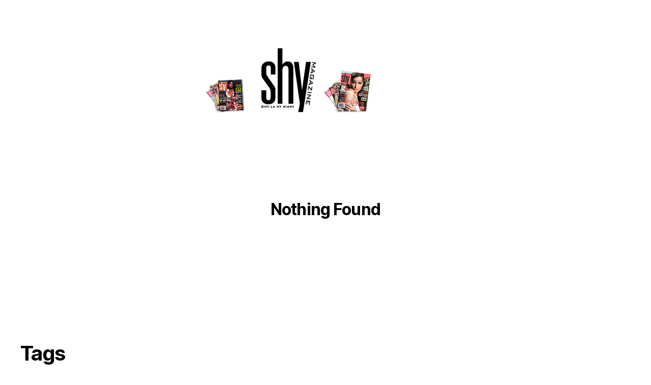

--- FILE ---
content_type: text/html; charset=UTF-8
request_url: https://shymagazine.com/shy/tag/kendall
body_size: 13446
content:
<!DOCTYPE html>
<html lang="en-US">
<head>
	<meta charset="UTF-8" />
	<meta name="viewport" content="width=device-width, initial-scale=1" />
	<link rel="profile" href="http://gmpg.org/xfn/11" />
	<link rel="pingback" href="https://shymagazine.com/shy/xmlrpc.php" />
	<meta name='robots' content='index, follow, max-image-preview:large, max-snippet:-1, max-video-preview:-1' />
	<style>img:is([sizes="auto" i], [sizes^="auto," i]) { contain-intrinsic-size: 3000px 1500px }</style>
	
	<!-- This site is optimized with the Yoast SEO plugin v26.7 - https://yoast.com/wordpress/plugins/seo/ -->
	<title>Kendall Archives - Shy Magazine</title>
	<link rel="canonical" href="https://shymagazine.com/shy/tag/kendall" />
	<meta property="og:locale" content="en_US" />
	<meta property="og:type" content="article" />
	<meta property="og:title" content="Kendall Archives - Shy Magazine" />
	<meta property="og:url" content="https://shymagazine.com/shy/tag/kendall" />
	<meta property="og:site_name" content="Shy Magazine" />
	<meta name="twitter:card" content="summary_large_image" />
	<script type="application/ld+json" class="yoast-schema-graph">{"@context":"https://schema.org","@graph":[{"@type":"CollectionPage","@id":"https://shymagazine.com/shy/tag/kendall","url":"https://shymagazine.com/shy/tag/kendall","name":"Kendall Archives - Shy Magazine","isPartOf":{"@id":"https://shymagazine.com/shy/#website"},"breadcrumb":{"@id":"https://shymagazine.com/shy/tag/kendall#breadcrumb"},"inLanguage":"en-US"},{"@type":"BreadcrumbList","@id":"https://shymagazine.com/shy/tag/kendall#breadcrumb","itemListElement":[{"@type":"ListItem","position":1,"name":"Home","item":"https://shymagazine.com/shy"},{"@type":"ListItem","position":2,"name":"Kendall"}]},{"@type":"WebSite","@id":"https://shymagazine.com/shy/#website","url":"https://shymagazine.com/shy/","name":"Shy Magazine","description":"Lifestyle and Entertainment | DC :: NY :: LA :: Miami","publisher":{"@id":"https://shymagazine.com/shy/#organization"},"potentialAction":[{"@type":"SearchAction","target":{"@type":"EntryPoint","urlTemplate":"https://shymagazine.com/shy/?s={search_term_string}"},"query-input":{"@type":"PropertyValueSpecification","valueRequired":true,"valueName":"search_term_string"}}],"inLanguage":"en-US"},{"@type":"Organization","@id":"https://shymagazine.com/shy/#organization","name":"Avoom","url":"https://shymagazine.com/shy/","logo":{"@type":"ImageObject","inLanguage":"en-US","@id":"https://shymagazine.com/shy/#/schema/logo/image/","url":"https://shymagazine.com/shy/wp-content/uploads/2022/03/logo.jpg","contentUrl":"https://shymagazine.com/shy/wp-content/uploads/2022/03/logo.jpg","width":357,"height":134,"caption":"Avoom"},"image":{"@id":"https://shymagazine.com/shy/#/schema/logo/image/"}}]}</script>
	<!-- / Yoast SEO plugin. -->


<link rel="alternate" type="application/rss+xml" title="Shy Magazine &raquo; Feed" href="https://shymagazine.com/shy/feed" />
<link rel="alternate" type="application/rss+xml" title="Shy Magazine &raquo; Comments Feed" href="https://shymagazine.com/shy/comments/feed" />
<link rel="alternate" type="application/rss+xml" title="Shy Magazine &raquo; Kendall Tag Feed" href="https://shymagazine.com/shy/tag/kendall/feed" />
<script>
window._wpemojiSettings = {"baseUrl":"https:\/\/s.w.org\/images\/core\/emoji\/15.0.3\/72x72\/","ext":".png","svgUrl":"https:\/\/s.w.org\/images\/core\/emoji\/15.0.3\/svg\/","svgExt":".svg","source":{"concatemoji":"https:\/\/shymagazine.com\/shy\/wp-includes\/js\/wp-emoji-release.min.js?ver=6.7.4"}};
/*! This file is auto-generated */
!function(i,n){var o,s,e;function c(e){try{var t={supportTests:e,timestamp:(new Date).valueOf()};sessionStorage.setItem(o,JSON.stringify(t))}catch(e){}}function p(e,t,n){e.clearRect(0,0,e.canvas.width,e.canvas.height),e.fillText(t,0,0);var t=new Uint32Array(e.getImageData(0,0,e.canvas.width,e.canvas.height).data),r=(e.clearRect(0,0,e.canvas.width,e.canvas.height),e.fillText(n,0,0),new Uint32Array(e.getImageData(0,0,e.canvas.width,e.canvas.height).data));return t.every(function(e,t){return e===r[t]})}function u(e,t,n){switch(t){case"flag":return n(e,"\ud83c\udff3\ufe0f\u200d\u26a7\ufe0f","\ud83c\udff3\ufe0f\u200b\u26a7\ufe0f")?!1:!n(e,"\ud83c\uddfa\ud83c\uddf3","\ud83c\uddfa\u200b\ud83c\uddf3")&&!n(e,"\ud83c\udff4\udb40\udc67\udb40\udc62\udb40\udc65\udb40\udc6e\udb40\udc67\udb40\udc7f","\ud83c\udff4\u200b\udb40\udc67\u200b\udb40\udc62\u200b\udb40\udc65\u200b\udb40\udc6e\u200b\udb40\udc67\u200b\udb40\udc7f");case"emoji":return!n(e,"\ud83d\udc26\u200d\u2b1b","\ud83d\udc26\u200b\u2b1b")}return!1}function f(e,t,n){var r="undefined"!=typeof WorkerGlobalScope&&self instanceof WorkerGlobalScope?new OffscreenCanvas(300,150):i.createElement("canvas"),a=r.getContext("2d",{willReadFrequently:!0}),o=(a.textBaseline="top",a.font="600 32px Arial",{});return e.forEach(function(e){o[e]=t(a,e,n)}),o}function t(e){var t=i.createElement("script");t.src=e,t.defer=!0,i.head.appendChild(t)}"undefined"!=typeof Promise&&(o="wpEmojiSettingsSupports",s=["flag","emoji"],n.supports={everything:!0,everythingExceptFlag:!0},e=new Promise(function(e){i.addEventListener("DOMContentLoaded",e,{once:!0})}),new Promise(function(t){var n=function(){try{var e=JSON.parse(sessionStorage.getItem(o));if("object"==typeof e&&"number"==typeof e.timestamp&&(new Date).valueOf()<e.timestamp+604800&&"object"==typeof e.supportTests)return e.supportTests}catch(e){}return null}();if(!n){if("undefined"!=typeof Worker&&"undefined"!=typeof OffscreenCanvas&&"undefined"!=typeof URL&&URL.createObjectURL&&"undefined"!=typeof Blob)try{var e="postMessage("+f.toString()+"("+[JSON.stringify(s),u.toString(),p.toString()].join(",")+"));",r=new Blob([e],{type:"text/javascript"}),a=new Worker(URL.createObjectURL(r),{name:"wpTestEmojiSupports"});return void(a.onmessage=function(e){c(n=e.data),a.terminate(),t(n)})}catch(e){}c(n=f(s,u,p))}t(n)}).then(function(e){for(var t in e)n.supports[t]=e[t],n.supports.everything=n.supports.everything&&n.supports[t],"flag"!==t&&(n.supports.everythingExceptFlag=n.supports.everythingExceptFlag&&n.supports[t]);n.supports.everythingExceptFlag=n.supports.everythingExceptFlag&&!n.supports.flag,n.DOMReady=!1,n.readyCallback=function(){n.DOMReady=!0}}).then(function(){return e}).then(function(){var e;n.supports.everything||(n.readyCallback(),(e=n.source||{}).concatemoji?t(e.concatemoji):e.wpemoji&&e.twemoji&&(t(e.twemoji),t(e.wpemoji)))}))}((window,document),window._wpemojiSettings);
</script>
<link rel='stylesheet' id='hfe-widgets-style-css' href='https://shymagazine.com/shy/wp-content/plugins/header-footer-elementor/inc/widgets-css/frontend.css?ver=2.8.1' media='all' />
<style id='wp-emoji-styles-inline-css'>

	img.wp-smiley, img.emoji {
		display: inline !important;
		border: none !important;
		box-shadow: none !important;
		height: 1em !important;
		width: 1em !important;
		margin: 0 0.07em !important;
		vertical-align: -0.1em !important;
		background: none !important;
		padding: 0 !important;
	}
</style>
<link rel='stylesheet' id='wp-block-library-css' href='https://shymagazine.com/shy/wp-includes/css/dist/block-library/style.min.css?ver=6.7.4' media='all' />
<style id='classic-theme-styles-inline-css'>
/*! This file is auto-generated */
.wp-block-button__link{color:#fff;background-color:#32373c;border-radius:9999px;box-shadow:none;text-decoration:none;padding:calc(.667em + 2px) calc(1.333em + 2px);font-size:1.125em}.wp-block-file__button{background:#32373c;color:#fff;text-decoration:none}
</style>
<style id='global-styles-inline-css'>
:root{--wp--preset--aspect-ratio--square: 1;--wp--preset--aspect-ratio--4-3: 4/3;--wp--preset--aspect-ratio--3-4: 3/4;--wp--preset--aspect-ratio--3-2: 3/2;--wp--preset--aspect-ratio--2-3: 2/3;--wp--preset--aspect-ratio--16-9: 16/9;--wp--preset--aspect-ratio--9-16: 9/16;--wp--preset--color--black: #000000;--wp--preset--color--cyan-bluish-gray: #abb8c3;--wp--preset--color--white: #ffffff;--wp--preset--color--pale-pink: #f78da7;--wp--preset--color--vivid-red: #cf2e2e;--wp--preset--color--luminous-vivid-orange: #ff6900;--wp--preset--color--luminous-vivid-amber: #fcb900;--wp--preset--color--light-green-cyan: #7bdcb5;--wp--preset--color--vivid-green-cyan: #00d084;--wp--preset--color--pale-cyan-blue: #8ed1fc;--wp--preset--color--vivid-cyan-blue: #0693e3;--wp--preset--color--vivid-purple: #9b51e0;--wp--preset--color--accent: #cd2653;--wp--preset--color--primary: #000000;--wp--preset--color--secondary: #6d6d6d;--wp--preset--color--subtle-background: #dcd7ca;--wp--preset--color--background: #fff;--wp--preset--gradient--vivid-cyan-blue-to-vivid-purple: linear-gradient(135deg,rgba(6,147,227,1) 0%,rgb(155,81,224) 100%);--wp--preset--gradient--light-green-cyan-to-vivid-green-cyan: linear-gradient(135deg,rgb(122,220,180) 0%,rgb(0,208,130) 100%);--wp--preset--gradient--luminous-vivid-amber-to-luminous-vivid-orange: linear-gradient(135deg,rgba(252,185,0,1) 0%,rgba(255,105,0,1) 100%);--wp--preset--gradient--luminous-vivid-orange-to-vivid-red: linear-gradient(135deg,rgba(255,105,0,1) 0%,rgb(207,46,46) 100%);--wp--preset--gradient--very-light-gray-to-cyan-bluish-gray: linear-gradient(135deg,rgb(238,238,238) 0%,rgb(169,184,195) 100%);--wp--preset--gradient--cool-to-warm-spectrum: linear-gradient(135deg,rgb(74,234,220) 0%,rgb(151,120,209) 20%,rgb(207,42,186) 40%,rgb(238,44,130) 60%,rgb(251,105,98) 80%,rgb(254,248,76) 100%);--wp--preset--gradient--blush-light-purple: linear-gradient(135deg,rgb(255,206,236) 0%,rgb(152,150,240) 100%);--wp--preset--gradient--blush-bordeaux: linear-gradient(135deg,rgb(254,205,165) 0%,rgb(254,45,45) 50%,rgb(107,0,62) 100%);--wp--preset--gradient--luminous-dusk: linear-gradient(135deg,rgb(255,203,112) 0%,rgb(199,81,192) 50%,rgb(65,88,208) 100%);--wp--preset--gradient--pale-ocean: linear-gradient(135deg,rgb(255,245,203) 0%,rgb(182,227,212) 50%,rgb(51,167,181) 100%);--wp--preset--gradient--electric-grass: linear-gradient(135deg,rgb(202,248,128) 0%,rgb(113,206,126) 100%);--wp--preset--gradient--midnight: linear-gradient(135deg,rgb(2,3,129) 0%,rgb(40,116,252) 100%);--wp--preset--font-size--small: 18px;--wp--preset--font-size--medium: 20px;--wp--preset--font-size--large: 26.25px;--wp--preset--font-size--x-large: 42px;--wp--preset--font-size--normal: 21px;--wp--preset--font-size--larger: 32px;--wp--preset--spacing--20: 0.44rem;--wp--preset--spacing--30: 0.67rem;--wp--preset--spacing--40: 1rem;--wp--preset--spacing--50: 1.5rem;--wp--preset--spacing--60: 2.25rem;--wp--preset--spacing--70: 3.38rem;--wp--preset--spacing--80: 5.06rem;--wp--preset--shadow--natural: 6px 6px 9px rgba(0, 0, 0, 0.2);--wp--preset--shadow--deep: 12px 12px 50px rgba(0, 0, 0, 0.4);--wp--preset--shadow--sharp: 6px 6px 0px rgba(0, 0, 0, 0.2);--wp--preset--shadow--outlined: 6px 6px 0px -3px rgba(255, 255, 255, 1), 6px 6px rgba(0, 0, 0, 1);--wp--preset--shadow--crisp: 6px 6px 0px rgba(0, 0, 0, 1);}:where(.is-layout-flex){gap: 0.5em;}:where(.is-layout-grid){gap: 0.5em;}body .is-layout-flex{display: flex;}.is-layout-flex{flex-wrap: wrap;align-items: center;}.is-layout-flex > :is(*, div){margin: 0;}body .is-layout-grid{display: grid;}.is-layout-grid > :is(*, div){margin: 0;}:where(.wp-block-columns.is-layout-flex){gap: 2em;}:where(.wp-block-columns.is-layout-grid){gap: 2em;}:where(.wp-block-post-template.is-layout-flex){gap: 1.25em;}:where(.wp-block-post-template.is-layout-grid){gap: 1.25em;}.has-black-color{color: var(--wp--preset--color--black) !important;}.has-cyan-bluish-gray-color{color: var(--wp--preset--color--cyan-bluish-gray) !important;}.has-white-color{color: var(--wp--preset--color--white) !important;}.has-pale-pink-color{color: var(--wp--preset--color--pale-pink) !important;}.has-vivid-red-color{color: var(--wp--preset--color--vivid-red) !important;}.has-luminous-vivid-orange-color{color: var(--wp--preset--color--luminous-vivid-orange) !important;}.has-luminous-vivid-amber-color{color: var(--wp--preset--color--luminous-vivid-amber) !important;}.has-light-green-cyan-color{color: var(--wp--preset--color--light-green-cyan) !important;}.has-vivid-green-cyan-color{color: var(--wp--preset--color--vivid-green-cyan) !important;}.has-pale-cyan-blue-color{color: var(--wp--preset--color--pale-cyan-blue) !important;}.has-vivid-cyan-blue-color{color: var(--wp--preset--color--vivid-cyan-blue) !important;}.has-vivid-purple-color{color: var(--wp--preset--color--vivid-purple) !important;}.has-black-background-color{background-color: var(--wp--preset--color--black) !important;}.has-cyan-bluish-gray-background-color{background-color: var(--wp--preset--color--cyan-bluish-gray) !important;}.has-white-background-color{background-color: var(--wp--preset--color--white) !important;}.has-pale-pink-background-color{background-color: var(--wp--preset--color--pale-pink) !important;}.has-vivid-red-background-color{background-color: var(--wp--preset--color--vivid-red) !important;}.has-luminous-vivid-orange-background-color{background-color: var(--wp--preset--color--luminous-vivid-orange) !important;}.has-luminous-vivid-amber-background-color{background-color: var(--wp--preset--color--luminous-vivid-amber) !important;}.has-light-green-cyan-background-color{background-color: var(--wp--preset--color--light-green-cyan) !important;}.has-vivid-green-cyan-background-color{background-color: var(--wp--preset--color--vivid-green-cyan) !important;}.has-pale-cyan-blue-background-color{background-color: var(--wp--preset--color--pale-cyan-blue) !important;}.has-vivid-cyan-blue-background-color{background-color: var(--wp--preset--color--vivid-cyan-blue) !important;}.has-vivid-purple-background-color{background-color: var(--wp--preset--color--vivid-purple) !important;}.has-black-border-color{border-color: var(--wp--preset--color--black) !important;}.has-cyan-bluish-gray-border-color{border-color: var(--wp--preset--color--cyan-bluish-gray) !important;}.has-white-border-color{border-color: var(--wp--preset--color--white) !important;}.has-pale-pink-border-color{border-color: var(--wp--preset--color--pale-pink) !important;}.has-vivid-red-border-color{border-color: var(--wp--preset--color--vivid-red) !important;}.has-luminous-vivid-orange-border-color{border-color: var(--wp--preset--color--luminous-vivid-orange) !important;}.has-luminous-vivid-amber-border-color{border-color: var(--wp--preset--color--luminous-vivid-amber) !important;}.has-light-green-cyan-border-color{border-color: var(--wp--preset--color--light-green-cyan) !important;}.has-vivid-green-cyan-border-color{border-color: var(--wp--preset--color--vivid-green-cyan) !important;}.has-pale-cyan-blue-border-color{border-color: var(--wp--preset--color--pale-cyan-blue) !important;}.has-vivid-cyan-blue-border-color{border-color: var(--wp--preset--color--vivid-cyan-blue) !important;}.has-vivid-purple-border-color{border-color: var(--wp--preset--color--vivid-purple) !important;}.has-vivid-cyan-blue-to-vivid-purple-gradient-background{background: var(--wp--preset--gradient--vivid-cyan-blue-to-vivid-purple) !important;}.has-light-green-cyan-to-vivid-green-cyan-gradient-background{background: var(--wp--preset--gradient--light-green-cyan-to-vivid-green-cyan) !important;}.has-luminous-vivid-amber-to-luminous-vivid-orange-gradient-background{background: var(--wp--preset--gradient--luminous-vivid-amber-to-luminous-vivid-orange) !important;}.has-luminous-vivid-orange-to-vivid-red-gradient-background{background: var(--wp--preset--gradient--luminous-vivid-orange-to-vivid-red) !important;}.has-very-light-gray-to-cyan-bluish-gray-gradient-background{background: var(--wp--preset--gradient--very-light-gray-to-cyan-bluish-gray) !important;}.has-cool-to-warm-spectrum-gradient-background{background: var(--wp--preset--gradient--cool-to-warm-spectrum) !important;}.has-blush-light-purple-gradient-background{background: var(--wp--preset--gradient--blush-light-purple) !important;}.has-blush-bordeaux-gradient-background{background: var(--wp--preset--gradient--blush-bordeaux) !important;}.has-luminous-dusk-gradient-background{background: var(--wp--preset--gradient--luminous-dusk) !important;}.has-pale-ocean-gradient-background{background: var(--wp--preset--gradient--pale-ocean) !important;}.has-electric-grass-gradient-background{background: var(--wp--preset--gradient--electric-grass) !important;}.has-midnight-gradient-background{background: var(--wp--preset--gradient--midnight) !important;}.has-small-font-size{font-size: var(--wp--preset--font-size--small) !important;}.has-medium-font-size{font-size: var(--wp--preset--font-size--medium) !important;}.has-large-font-size{font-size: var(--wp--preset--font-size--large) !important;}.has-x-large-font-size{font-size: var(--wp--preset--font-size--x-large) !important;}
:where(.wp-block-post-template.is-layout-flex){gap: 1.25em;}:where(.wp-block-post-template.is-layout-grid){gap: 1.25em;}
:where(.wp-block-columns.is-layout-flex){gap: 2em;}:where(.wp-block-columns.is-layout-grid){gap: 2em;}
:root :where(.wp-block-pullquote){font-size: 1.5em;line-height: 1.6;}
</style>
<link rel='stylesheet' id='wp-polls-css' href='https://shymagazine.com/shy/wp-content/plugins/wp-polls/polls-css.css?ver=2.77.3' media='all' />
<style id='wp-polls-inline-css'>
.wp-polls .pollbar {
	margin: 1px;
	font-size: 8px;
	line-height: 10px;
	height: 10px;
	background: #c8c8c8;
	border: 1px solid #c8c8c8;
}

</style>
<link rel='stylesheet' id='hfe-style-css' href='https://shymagazine.com/shy/wp-content/plugins/header-footer-elementor/assets/css/header-footer-elementor.css?ver=2.8.1' media='all' />
<link rel='stylesheet' id='elementor-icons-css' href='https://shymagazine.com/shy/wp-content/plugins/elementor/assets/lib/eicons/css/elementor-icons.min.css?ver=5.45.0' media='all' />
<link rel='stylesheet' id='elementor-frontend-css' href='https://shymagazine.com/shy/wp-content/plugins/elementor/assets/css/frontend.min.css?ver=3.34.1' media='all' />
<link rel='stylesheet' id='elementor-post-54908-css' href='https://shymagazine.com/shy/wp-content/uploads/elementor/css/post-54908.css?ver=1768204279' media='all' />
<link rel='stylesheet' id='elementor-post-54909-css' href='https://shymagazine.com/shy/wp-content/uploads/elementor/css/post-54909.css?ver=1768204279' media='all' />
<link rel='stylesheet' id='twentytwenty-style-css' href='https://shymagazine.com/shy/wp-content/themes/twentytwenty/style.css?ver=3.0' media='all' />
<style id='twentytwenty-style-inline-css'>
.color-accent,.color-accent-hover:hover,.color-accent-hover:focus,:root .has-accent-color,.has-drop-cap:not(:focus):first-letter,.wp-block-button.is-style-outline,a { color: #cd2653; }blockquote,.border-color-accent,.border-color-accent-hover:hover,.border-color-accent-hover:focus { border-color: #cd2653; }button,.button,.faux-button,.wp-block-button__link,.wp-block-file .wp-block-file__button,input[type="button"],input[type="reset"],input[type="submit"],.bg-accent,.bg-accent-hover:hover,.bg-accent-hover:focus,:root .has-accent-background-color,.comment-reply-link { background-color: #cd2653; }.fill-children-accent,.fill-children-accent * { fill: #cd2653; }body,.entry-title a,:root .has-primary-color { color: #000000; }:root .has-primary-background-color { background-color: #000000; }cite,figcaption,.wp-caption-text,.post-meta,.entry-content .wp-block-archives li,.entry-content .wp-block-categories li,.entry-content .wp-block-latest-posts li,.wp-block-latest-comments__comment-date,.wp-block-latest-posts__post-date,.wp-block-embed figcaption,.wp-block-image figcaption,.wp-block-pullquote cite,.comment-metadata,.comment-respond .comment-notes,.comment-respond .logged-in-as,.pagination .dots,.entry-content hr:not(.has-background),hr.styled-separator,:root .has-secondary-color { color: #6d6d6d; }:root .has-secondary-background-color { background-color: #6d6d6d; }pre,fieldset,input,textarea,table,table *,hr { border-color: #dcd7ca; }caption,code,code,kbd,samp,.wp-block-table.is-style-stripes tbody tr:nth-child(odd),:root .has-subtle-background-background-color { background-color: #dcd7ca; }.wp-block-table.is-style-stripes { border-bottom-color: #dcd7ca; }.wp-block-latest-posts.is-grid li { border-top-color: #dcd7ca; }:root .has-subtle-background-color { color: #dcd7ca; }body:not(.overlay-header) .primary-menu > li > a,body:not(.overlay-header) .primary-menu > li > .icon,.modal-menu a,.footer-menu a, .footer-widgets a:where(:not(.wp-block-button__link)),#site-footer .wp-block-button.is-style-outline,.wp-block-pullquote:before,.singular:not(.overlay-header) .entry-header a,.archive-header a,.header-footer-group .color-accent,.header-footer-group .color-accent-hover:hover { color: #cd2653; }.social-icons a,#site-footer button:not(.toggle),#site-footer .button,#site-footer .faux-button,#site-footer .wp-block-button__link,#site-footer .wp-block-file__button,#site-footer input[type="button"],#site-footer input[type="reset"],#site-footer input[type="submit"] { background-color: #cd2653; }.header-footer-group,body:not(.overlay-header) #site-header .toggle,.menu-modal .toggle { color: #000000; }body:not(.overlay-header) .primary-menu ul { background-color: #000000; }body:not(.overlay-header) .primary-menu > li > ul:after { border-bottom-color: #000000; }body:not(.overlay-header) .primary-menu ul ul:after { border-left-color: #000000; }.site-description,body:not(.overlay-header) .toggle-inner .toggle-text,.widget .post-date,.widget .rss-date,.widget_archive li,.widget_categories li,.widget cite,.widget_pages li,.widget_meta li,.widget_nav_menu li,.powered-by-wordpress,.footer-credits .privacy-policy,.to-the-top,.singular .entry-header .post-meta,.singular:not(.overlay-header) .entry-header .post-meta a { color: #6d6d6d; }.header-footer-group pre,.header-footer-group fieldset,.header-footer-group input,.header-footer-group textarea,.header-footer-group table,.header-footer-group table *,.footer-nav-widgets-wrapper,#site-footer,.menu-modal nav *,.footer-widgets-outer-wrapper,.footer-top { border-color: #dcd7ca; }.header-footer-group table caption,body:not(.overlay-header) .header-inner .toggle-wrapper::before { background-color: #dcd7ca; }
</style>
<link rel='stylesheet' id='twentytwenty-fonts-css' href='https://shymagazine.com/shy/wp-content/themes/twentytwenty/assets/css/font-inter.css?ver=3.0' media='all' />
<link rel='stylesheet' id='twentytwenty-print-style-css' href='https://shymagazine.com/shy/wp-content/themes/twentytwenty/print.css?ver=3.0' media='print' />
<link rel='stylesheet' id='hfe-elementor-icons-css' href='https://shymagazine.com/shy/wp-content/plugins/elementor/assets/lib/eicons/css/elementor-icons.min.css?ver=5.34.0' media='all' />
<link rel='stylesheet' id='hfe-icons-list-css' href='https://shymagazine.com/shy/wp-content/plugins/elementor/assets/css/widget-icon-list.min.css?ver=3.24.3' media='all' />
<link rel='stylesheet' id='hfe-social-icons-css' href='https://shymagazine.com/shy/wp-content/plugins/elementor/assets/css/widget-social-icons.min.css?ver=3.24.0' media='all' />
<link rel='stylesheet' id='hfe-social-share-icons-brands-css' href='https://shymagazine.com/shy/wp-content/plugins/elementor/assets/lib/font-awesome/css/brands.css?ver=5.15.3' media='all' />
<link rel='stylesheet' id='hfe-social-share-icons-fontawesome-css' href='https://shymagazine.com/shy/wp-content/plugins/elementor/assets/lib/font-awesome/css/fontawesome.css?ver=5.15.3' media='all' />
<link rel='stylesheet' id='hfe-nav-menu-icons-css' href='https://shymagazine.com/shy/wp-content/plugins/elementor/assets/lib/font-awesome/css/solid.css?ver=5.15.3' media='all' />
<link rel='stylesheet' id='elementor-gf-local-roboto-css' href='http://shymagazine.com/shy/wp-content/uploads/elementor/google-fonts/css/roboto.css?ver=1743125837' media='all' />
<link rel='stylesheet' id='elementor-gf-local-robotoslab-css' href='http://shymagazine.com/shy/wp-content/uploads/elementor/google-fonts/css/robotoslab.css?ver=1743125853' media='all' />
<script src="https://shymagazine.com/shy/wp-includes/js/jquery/jquery.min.js?ver=3.7.1" id="jquery-core-js"></script>
<script src="https://shymagazine.com/shy/wp-includes/js/jquery/jquery-migrate.min.js?ver=3.4.1" id="jquery-migrate-js"></script>
<script id="jquery-js-after">
!function($){"use strict";$(document).ready(function(){$(this).scrollTop()>100&&$(".hfe-scroll-to-top-wrap").removeClass("hfe-scroll-to-top-hide"),$(window).scroll(function(){$(this).scrollTop()<100?$(".hfe-scroll-to-top-wrap").fadeOut(300):$(".hfe-scroll-to-top-wrap").fadeIn(300)}),$(".hfe-scroll-to-top-wrap").on("click",function(){$("html, body").animate({scrollTop:0},300);return!1})})}(jQuery);
!function($){'use strict';$(document).ready(function(){var bar=$('.hfe-reading-progress-bar');if(!bar.length)return;$(window).on('scroll',function(){var s=$(window).scrollTop(),d=$(document).height()-$(window).height(),p=d? s/d*100:0;bar.css('width',p+'%')});});}(jQuery);
</script>
<script src="https://shymagazine.com/shy/wp-content/themes/twentytwenty/assets/js/index.js?ver=3.0" id="twentytwenty-js-js" defer data-wp-strategy="defer"></script>
<link rel="https://api.w.org/" href="https://shymagazine.com/shy/wp-json/" /><link rel="alternate" title="JSON" type="application/json" href="https://shymagazine.com/shy/wp-json/wp/v2/tags/2280" /><link rel="EditURI" type="application/rsd+xml" title="RSD" href="https://shymagazine.com/shy/xmlrpc.php?rsd" />
<meta name="generator" content="WordPress 6.7.4" />
<script>
document.documentElement.className = document.documentElement.className.replace( 'no-js', 'js' );
//# sourceURL=twentytwenty_no_js_class
</script>
<meta name="generator" content="Elementor 3.34.1; features: additional_custom_breakpoints; settings: css_print_method-external, google_font-enabled, font_display-auto">
			<style>
				.e-con.e-parent:nth-of-type(n+4):not(.e-lazyloaded):not(.e-no-lazyload),
				.e-con.e-parent:nth-of-type(n+4):not(.e-lazyloaded):not(.e-no-lazyload) * {
					background-image: none !important;
				}
				@media screen and (max-height: 1024px) {
					.e-con.e-parent:nth-of-type(n+3):not(.e-lazyloaded):not(.e-no-lazyload),
					.e-con.e-parent:nth-of-type(n+3):not(.e-lazyloaded):not(.e-no-lazyload) * {
						background-image: none !important;
					}
				}
				@media screen and (max-height: 640px) {
					.e-con.e-parent:nth-of-type(n+2):not(.e-lazyloaded):not(.e-no-lazyload),
					.e-con.e-parent:nth-of-type(n+2):not(.e-lazyloaded):not(.e-no-lazyload) * {
						background-image: none !important;
					}
				}
			</style>
			<style id="custom-background-css">
body.custom-background { background-color: #fff; }
</style>
	<style id="sccss">/*....max...........*/


.post-author.meta-wrapper{display: none;}
.post-date.meta-wrapper{display: none;}

..mobile_latest {font-size: 0px;} 
@media only screen and (max-width: 800px){
.posti {background: #fff;border: 0px solid #d1d1d1;padding: 5px;margin: 0px 0 0 0 !important; }
.entry p { margin: 0 0 10px 0; line-height: 26px!important;font-family: Georgia;color: #666666;font-size: 16px!important;} 
.entry  .blur1 {font-size: 15px;line-height: 22px!important;}  
.area h1 {font-size: 38px!important; font-weight: 300;color: #666666;padding: 0 0 5px 0;line-height: 40px!important;font-family: lato, Trebuchet MS, Arial, Helvetica;} 
.wrapper .post-template-1 h1 {font-size: 38px!important; font-weight: 300;color: #666666;padding: 0 0 5px 0;line-height: 40px!important; font-family: lato,Arial, Helvetica!important;} 
.post-template-1 .blur1 {margin-top: 0px!important;} 
.post-template-1 .featured-image-post {margin: 15px 0px 0px;}
  .post-template-4 .featured-image-post {margin: 10px 0px 15px;}
.dropCap {float: left; font-family: Helvetica,serif!important;font-size: 480%;line-height: 0.89em;color: #ff0000;font-weight: normal!important; margin-right: 0.09em;margin-bottom: -0.05em;}
  .wpsdc-drop-cap {float: left; font-family: Helvetica,serif!important;font-size: 480%;line-height: 0.89em;color: #ff0000;font-weight: normal!important; margin-right: 0.09em;margin-bottom: -0.05em;}
.hide_tumb-sub {display:none;} 
.navi {margin-top: 15px!important; margin-bottom: 40px; margin-left:20px;}
.FooterLinks {display:none;}
...mobile_latest { font-size: 38px!important!;  font-weight: 300;color: #666666;}
  ...before { bottom: 17px; margin-right: 23px;width: 64px;}
  
  
}

ol.commentlist li p {display: block;margin: 15px 0 0 90px;line-height: 1.7em!important;font-size: 14!important;color: #929292;}
    
#post_area  img {display: inline-block;  position:relative;  width: 75% !important; }



.adp1{text-align: center; width: 80% !important; margin: auto; padding-top: 15px; padding-bottom: 25px;font-size: 0.8em; display:block;}

#logoplace .shylogo {width: 100%; height:116px; margin: 10px auto 0 auto; margin-bottom: -45px; margin-top: 0px;}

.hedrleft img { display: inline-block; right: 79%;  width: 200px;margin-left: 0;margin-right: 0; position:relative; margin-top:-10px; float:right;}

.headerrigth  img { display: inline-block; left: 19%;  width: 190px; margin-left: 0;margin-right: 0; position:relative; margin-top:-10px; float:right; text-align: right!important;}

#logoplaceh  {display: inline; }

#logoplace .shylogomobile { display: none;}

@media only screen and (max-width: 800px){
#logoplace .hedrleft { display: none!important;}
#logoplace .headerrigth { display: none!important;}
}


.pic-altc{float: left;margin-right: 2px;}


@media only screen and (max-width: 1000px){.home_middle_row_item { border: 0px solid #E2E2E2 !important;} }  

@media only screen and (max-width: 1000px){div.featuredposts {border:0px solid #E2E2E2!important;}}
@media only screen and (max-width: 1000px){.box_type_a p a {color: #A6A6A6; display: none!important;}

#header .background {background: url(img/bg_header.png) no-repeat; display: none!important;}
.posti {background: #fff; border: 0px solid #fff !important; padding: 5px;margin: 10px 0 0 0;}
.post-template-1 .main-content {margin-top: 15px;padding: 12px;width: 486px;float: right;border: solid 0px #fff !important;}
 }


@media only screen and (max-width: 800px){

.newsblog   .news_i h2 a { font-family: Trebuchet MS, Arial, Helvetica, sans-serif;color: #666666;font-size: 16px;line-height: 20px;}
.newsblog   .news_i{ padding-right: 20px; padding-left:20px;margin: 0 0 1px 0;border-bottom: 0px dashed #999;display: inline-flex;}
body .news_h1 {font-size: 0.9em;letter-spacing: 10px;text-transform: uppercase;font-style: none;padding: 0 0 5px 0;    margin: 10px 0 10px 20px;}

 
   
    


 .random div {padding-bottom: 5px;}
  
 .news_i {padding: 0 0 15px 0;margin: 0 0 15px 0;border-bottom: 0px dashed #999;display: inline-flex;}
.summary .blur1 {display: none;}    
.featuredposts {font-size: 0!important; line-height: 0px!important; }  
 .featuredposts h2 {padding-bottom: 0px!important;}
 
.home_middle_row_item h3 a{font-family: Trebuchet MS, Arial, Helvetica, sans-serif !important;font-size:16px !important; line-height: 20px !important; }
.hide_mobile {display:none;}
 .hide_mobile2 {display:none;}
body #advs {width: 80%;}
body #advs img {width: 100%;height: auto;}
body #wrapper {margin: 0 auto;width: 95%;}
body #wrapper_out { height: auto; display: none;}
body .wrapper { width: 95%;margin: 0 auto;}
body #column {width: 100%;}
body #leftcolumn {float: none;width: 160px!important;display:none !important;}
body #middlecolumn { display: block; width: 100% !important; margin: 0 auto; margin-left: 0;margin-bottom: 24px;}
body #rightcolumn {display: block;float: none; padding: 0 0 10px;width: 100% !important;margin: 0 !important;}
body .ad_box {text-align: center; width: 100% !important; margin: 0 auto !important;}
body .ad_box img {display: inline;text-align: center;}
.index__bottom_01 img { width: 100%;}
 
body .box_type_a .box-alt { float: right;padding: 0 0 0 15px;width: 30%;}
body .box_type_a .pic-alt {float: left;width: 50%;margin: 0 !important;padding:0 15px 0 0 !important;}
body .box_type_a .pic-alt img {float: left;width: 100% !important;}
body #footer {width: 100%; margin-top: 20px!important;}
body .width_980 {padding: 0; width: 100%;}
body .width_845 { margin: 0 auto; width: 100%!important;}
body .width_980 img { width: 100%;}
body .width_980 > table { width: 100%;}
body #postcolumn{ width: 100%;}
body .hfeature-heading{ display: block;margin: auto; width: 90%; border-bottom: 1px solid #E2E2E2!important; text-align: center; font-family:helvetica;font-size:11px;text-transform:uppercase;font-weight:bold;color:#A6A6A6;padding-top:15px;padding-bottom:10px;letter-spacing:3px;}
body  .news_i .continue1 { clear: both; font-size: 0.9em;font-weight: bold; text-transform: uppercase; background-repeat: no-repeat; display: none !important;}
  
 .random_item {display: block;background: #ffffff;padding: 30px!important;border: 0px solid #E2E2E2 !important; margin-bottom: -30px!important;}
    
}

@media only screen and (max-width: 800px){

#logoplace .shylogomobile {display: block; margin: auto; margin-bottom: 15px;}
body #wrapper_out {min-height:15px!important;}
body .readit { display: none !important;}
.index_sl1 { display: none !important;}
.index_style img { width: 92% !important; }
  .hfeature1-heading { display: none !important;}
#logoplace .shylogo {display: none;}
#logoplace .shylogomobile > img {max-width: 100%;}
body .width_40 { width: 40px;float: left;  display: none;}

body #search_box {  display: none;}
body #today_is {  display: none;}
body .index__bottom_01 { width: 100%; margin-bottom:-30px;}
body .index__bottom_01 div {width: 100% !important; height: 25em !important;}
body .index__bottom_01 td {border: medium none !important; }
body .ad_box img { width: 100%; height: auto;}
body .box_type_a .box-alt {float: right;padding: 10px 0 5px 15px;width: 100%;}
body #rightcolumn img {width: 80%; height: auto;}
body #leftcolumn img { width: 100%; height: auto;}
body .width_50 { display: block;padding: 15px 0 0 !important;text-align: left;width: 100% !important; display: none!important;}
body .width_845 {width: 80%;}
body #column > div {width: 100% !important;}  
    
body .news_i .thumb-alt {    float: left;      display: inline-flex !important;  width: 50%; margin: 0 !important; padding: 0 15px 0 0 !important;}
body #post-89 > div {float: none !important; width: 100% !important;}
body #post-87 > div { width: 100% !important;float: none!important}
body #post-83 > div { width: 100% !important;float: none!important}
body #post-78 > div { width: 100% !important;float: none!important}
body #post-54 > div { width: 100% !important;float: none!important}
body #post-51 > div { width: 100% !important;float: none!important}
body .navi_right {float: right; padding-right: 25px;}
body .nRight { width: 100%;margin: 0;}
body .nRight img {width: 80%; height: auto;margin: 0!important;}
body .sharing {overflow: visible;}
body #post-153 > div {float: none;width: 100% !important;}
body #post-100 > div {float: none;width: 100% !important;}
body #post-95 > div {float: none;width: 100% !important;}
body #post-139 > div {float: none;width: 100% !important;}
body #post-102 > div {width: 100% !important;}
body #post-1 > div {float: none;width: 100% !important;}
body #post-121 > div {width: 100% !important;}
body .newsblog {width: 100% !important;}
body .res_image{width:100%;}
body #search_box img {width: 70% !important;}
body #search_box {height: 75px;padding: 0 0 0 10px;}
body .random_item img {width: 70% !important;}
body .showcomments {margin: 0 !important;width: 100% !important;}
body .showcomments h6 {width: 100% !important;}
body #sidebar-tabs div.tabContent { padding: 0px;}
body #sidebar-tabs{width: 100% !important;}
body #generic_v{width: 100% !important;padding:0;}
body #morevids {float: none;width: 100% !important;}
body .videos_list{width: 100% !important;display: block;height: auto;overflow-y: visible;}
body .videos_list li {   overflow: visible; width: 100% !important;}
body #vidcolumn {width: 100% !important;}
body .videodisplay {width: 100% !important;}
body .videotitle{width: 100% !important;padding: 10px 0 25px; background-size:100% auto;}
body .videocontent{width: 100% !important;background-size:100% 100%;}
body #middlecolumn > div {width: 100%!important; }
body .res_img2{width:100% !important;}

  body .box_type_a.random .ranpad {padding-bottom: 10px; !important;}  
    
img.featuredimg {height: auto;width: 50%; margin-bottom: 20px !important;}
  
body .box_type_a.random .box-alt {float: left;padding: 0 !important;width: 47%;line-height: 15px;}
body .box_type_a.random .pic-alt {float: left;width: 44%; }
body .footer_1, body .footer_3 { width: 12%; display: none!important;}  
body .footer_2{width: 70%;}  
body .width_980 img { height: auto; width: 80%; margin-top: 15px; margin-bottom: 10px;}  
body .postzone{width: 100% !important; float:none !important;}
body .entry img {height: auto !important;width: 100% !important;}
body .articleads img {width: 100%;}  
body .wp-caption.aligncenter {width: 100% !important;}
body .area {padding: 5px;}
body .post-template-1 .main-content {padding: 12px 0;width: 100%;}
body .post-template-1, body .post-template-2, body .post-template-3, body .post-template-4 {padding-left: 0 !important;padding-right: 0 !important;}
body .wp-caption {width: 100% !important;}
body .newsblog {padding: 0;  }
 body   .news_i p { display: none;}

body .news_i .thumb-alt {float: left;width: 48%;}  
body .news_i .thumb-alt img{width: 100%;}    
body .pagezone {margin: 15px 0 0 !important;padding: 0 !important;width: 100%;}
body #mostPopWidget ul li { margin-left: 0;padding-left: 0;}  
body #mostViewed img {width: auto !important;}
body #middlecolumn img { width: 100%;}
body .news {padding-left: 0 !important;}
body .continue1 img {  width: auto !important; display: none !important;}
}



   /* by sol_tech */
  
#logoplace .shylogomobile a img {display: inline-block;  position:relative;  width: 100% !important; }
  
  .sidebar-thumb-d { display: inline-block; } 
  .sidebar-thumb-m { display: none; } 
  
 @media only screen and (min-width:240px) and  (max-width: 450px){
   #logoplace .shylogomobile a img {display: inline-block;  position:relative;  width: 80% !important; } 
  .sidebar-thumb-d { display: none; } 
  .sidebar-thumb-m { display: inline-block; } 
  }

  @media only screen and (min-width:451px) and  (max-width: 600px){
   #logoplace .shylogomobile a img {display: inline-block;  position:relative;  width: 80% !important; } 
  .sidebar-thumb-d { display: none; } 
  .sidebar-thumb-m { display: inline-block; } 
  }

 @media only screen and (min-width:601px) and  (max-width: 1023px){
    #logoplace .shylogomobile a img {display: inline-block;  position:relative;  width: 60% !important; } 
  .sidebar-thumb-d { display: none; } 
  .sidebar-thumb-m { display: inline-block; } 
  }


@media only screen and (max-width: 320px) {
body .index__bottom_01 div {height: 230px !important;} }

@media only screen and (min-width:321px) and  (max-width: 399px) {
body .index__bottom_01 div {height: 270px !important;}  }

@media only screen and (min-width:400px) and  (max-width: 450px) {
body .index__bottom_01 div {height: 300px !important;}  }

@media only screen and (min-width:500px) and  (max-width: 600px) {
body .index__bottom_01 div {height: 450px !important;}  }
  
@media only screen and (min-width:760px) and  (max-width: 800px) {
body .index__bottom_01 div {height: 550px !important;}  }

@media only screen and (min-width: 809px) {
.box_type_a .box-alt { width: 190px !important; } 
  }
 </style></head>

<body class="archive tag tag-kendall tag-2280 custom-background wp-custom-logo wp-embed-responsive ehf-header ehf-template-twentytwenty ehf-stylesheet-twentytwenty enable-search-modal has-no-pagination not-showing-comments show-avatars footer-top-visible elementor-default elementor-kit-54908">
<a class="skip-link screen-reader-text" href="#site-content">Skip to the content</a><div id="page" class="hfeed site">

		<header id="masthead" itemscope="itemscope" itemtype="https://schema.org/WPHeader">
			<p class="main-title bhf-hidden" itemprop="headline"><a href="https://shymagazine.com/shy" title="Shy Magazine" rel="home">Shy Magazine</a></p>
					<div data-elementor-type="wp-post" data-elementor-id="54909" class="elementor elementor-54909">
						<section class="elementor-section elementor-top-section elementor-element elementor-element-117fff3 elementor-section-boxed elementor-section-height-default elementor-section-height-default" data-id="117fff3" data-element_type="section">
						<div class="elementor-container elementor-column-gap-default">
					<div class="elementor-column elementor-col-100 elementor-top-column elementor-element elementor-element-b5b8bbc" data-id="b5b8bbc" data-element_type="column">
			<div class="elementor-widget-wrap elementor-element-populated">
						<div class="elementor-element elementor-element-1e9e0d5 elementor-widget elementor-widget-image" data-id="1e9e0d5" data-element_type="widget" data-widget_type="image.default">
				<div class="elementor-widget-container">
																<a href="https://shymagazine.com">
							<img width="357" height="134" src="https://shymagazine.com/shy/wp-content/uploads/2022/03/logo.jpg" class="attachment-large size-large wp-image-54912" alt="" />								</a>
															</div>
				</div>
					</div>
		</div>
					</div>
		</section>
				</div>
				</header>

	
<main id="site-content">

	
		<header class="archive-header has-text-align-center header-footer-group">

			<div class="archive-header-inner section-inner medium">

									<h1 class="archive-title">Nothing Found</h1>
				
				
			</div><!-- .archive-header-inner -->

		</header><!-- .archive-header -->

		
	
</main><!-- #site-content -->


	<div class="footer-nav-widgets-wrapper header-footer-group">

		<div class="footer-inner section-inner">

			
			
				<aside class="footer-widgets-outer-wrapper">

					<div class="footer-widgets-wrapper">

						
							<div class="footer-widgets column-one grid-item">
								<div class="widget widget_tag_cloud"><div class="widget-content"><h2 class="widget-title subheading heading-size-3">Tags</h2><nav aria-label="Tags"><div class="tagcloud"><a href="https://shymagazine.com/shy/tag/apple" class="tag-cloud-link tag-link-973 tag-link-position-1" style="font-size: 8pt;" aria-label="Apple (9 items)">Apple</a>
<a href="https://shymagazine.com/shy/tag/bar-7" class="tag-cloud-link tag-link-371 tag-link-position-2" style="font-size: 15.657458563536pt;" aria-label="Bar 7 (97 items)">Bar 7</a>
<a href="https://shymagazine.com/shy/tag/beauty" class="tag-cloud-link tag-link-2697 tag-link-position-3" style="font-size: 12.718232044199pt;" aria-label="Beauty (40 items)">Beauty</a>
<a href="https://shymagazine.com/shy/tag/beauty-4-women" class="tag-cloud-link tag-link-113 tag-link-position-4" style="font-size: 10.165745856354pt;" aria-label="Beauty 4 Women (18 items)">Beauty 4 Women</a>
<a href="https://shymagazine.com/shy/tag/burberry" class="tag-cloud-link tag-link-762 tag-link-position-5" style="font-size: 9.5469613259669pt;" aria-label="Burberry (15 items)">Burberry</a>
<a href="https://shymagazine.com/shy/tag/chanel" class="tag-cloud-link tag-link-745 tag-link-position-6" style="font-size: 8.3093922651934pt;" aria-label="CHANEL (10 items)">CHANEL</a>
<a href="https://shymagazine.com/shy/tag/cheating" class="tag-cloud-link tag-link-389 tag-link-position-7" style="font-size: 9.5469613259669pt;" aria-label="Cheating (15 items)">Cheating</a>
<a href="https://shymagazine.com/shy/tag/dating" class="tag-cloud-link tag-link-155 tag-link-position-8" style="font-size: 19.21546961326pt;" aria-label="Dating (279 items)">Dating</a>
<a href="https://shymagazine.com/shy/tag/dave-ray" class="tag-cloud-link tag-link-103 tag-link-position-9" style="font-size: 8.6187845303867pt;" aria-label="Dave &amp; Ray (11 items)">Dave &amp; Ray</a>
<a href="https://shymagazine.com/shy/tag/dc" class="tag-cloud-link tag-link-2703 tag-link-position-10" style="font-size: 22pt;" aria-label="DC (647 items)">DC</a>
<a href="https://shymagazine.com/shy/tag/dc-fashion-week" class="tag-cloud-link tag-link-2711 tag-link-position-11" style="font-size: 15.889502762431pt;" aria-label="DC Fashion Week (104 items)">DC Fashion Week</a>
<a href="https://shymagazine.com/shy/tag/dtnation" class="tag-cloud-link tag-link-109 tag-link-position-12" style="font-size: 14.110497237569pt;" aria-label="Dtnation (60 items)">Dtnation</a>
<a href="https://shymagazine.com/shy/tag/ean-williams" class="tag-cloud-link tag-link-328 tag-link-position-13" style="font-size: 14.651933701657pt;" aria-label="Ean Williams (72 items)">Ean Williams</a>
<a href="https://shymagazine.com/shy/tag/else-ent" class="tag-cloud-link tag-link-372 tag-link-position-14" style="font-size: 14.110497237569pt;" aria-label="else ent. (61 items)">else ent.</a>
<a href="https://shymagazine.com/shy/tag/emorej" class="tag-cloud-link tag-link-416 tag-link-position-15" style="font-size: 8.8508287292818pt;" aria-label="Emore&#039;J (12 items)">Emore&#039;J</a>
<a href="https://shymagazine.com/shy/tag/event-galleries" class="tag-cloud-link tag-link-63 tag-link-position-16" style="font-size: 21.845303867403pt;" aria-label="Event Galleries (617 items)">Event Galleries</a>
<a href="https://shymagazine.com/shy/tag/evip-list" class="tag-cloud-link tag-link-135 tag-link-position-17" style="font-size: 15.657458563536pt;" aria-label="Evip List (97 items)">Evip List</a>
<a href="https://shymagazine.com/shy/tag/fashion" class="tag-cloud-link tag-link-2695 tag-link-position-18" style="font-size: 10.011049723757pt;" aria-label="Fashion (17 items)">Fashion</a>
<a href="https://shymagazine.com/shy/tag/fashion-4-men" class="tag-cloud-link tag-link-2708 tag-link-position-19" style="font-size: 10.629834254144pt;" aria-label="Fashion 4 Men (21 items)">Fashion 4 Men</a>
<a href="https://shymagazine.com/shy/tag/fashion-4-women" class="tag-cloud-link tag-link-2704 tag-link-position-20" style="font-size: 12.099447513812pt;" aria-label="Fashion 4 Women (33 items)">Fashion 4 Women</a>
<a href="https://shymagazine.com/shy/tag/fly" class="tag-cloud-link tag-link-34 tag-link-position-21" style="font-size: 10.78453038674pt;" aria-label="Fly (22 items)">Fly</a>
<a href="https://shymagazine.com/shy/tag/gay" class="tag-cloud-link tag-link-56 tag-link-position-22" style="font-size: 8.6187845303867pt;" aria-label="Gay (11 items)">Gay</a>
<a href="https://shymagazine.com/shy/tag/gucci" class="tag-cloud-link tag-link-433 tag-link-position-23" style="font-size: 9.3922651933702pt;" aria-label="Gucci (14 items)">Gucci</a>
<a href="https://shymagazine.com/shy/tag/hm" class="tag-cloud-link tag-link-836 tag-link-position-24" style="font-size: 8.3093922651934pt;" aria-label="H&amp;M (10 items)">H&amp;M</a>
<a href="https://shymagazine.com/shy/tag/keha" class="tag-cloud-link tag-link-128 tag-link-position-25" style="font-size: 8pt;" aria-label="Ke$ha (9 items)">Ke$ha</a>
<a href="https://shymagazine.com/shy/tag/layla" class="tag-cloud-link tag-link-102 tag-link-position-26" style="font-size: 13.182320441989pt;" aria-label="Layla (46 items)">Layla</a>
<a href="https://shymagazine.com/shy/tag/lima-lounge" class="tag-cloud-link tag-link-71 tag-link-position-27" style="font-size: 11.71270718232pt;" aria-label="Lima Lounge (29 items)">Lima Lounge</a>
<a href="https://shymagazine.com/shy/tag/louis-vuitton" class="tag-cloud-link tag-link-765 tag-link-position-28" style="font-size: 9.7790055248619pt;" aria-label="Louis Vuitton (16 items)">Louis Vuitton</a>
<a href="https://shymagazine.com/shy/tag/lux-lounge" class="tag-cloud-link tag-link-64 tag-link-position-29" style="font-size: 17.127071823204pt;" aria-label="Lux Lounge (151 items)">Lux Lounge</a>
<a href="https://shymagazine.com/shy/tag/male-model" class="tag-cloud-link tag-link-84 tag-link-position-30" style="font-size: 9.5469613259669pt;" aria-label="Male Model (15 items)">Male Model</a>
<a href="https://shymagazine.com/shy/tag/mood-lounge" class="tag-cloud-link tag-link-976 tag-link-position-31" style="font-size: 8.3093922651934pt;" aria-label="Mood Lounge (10 items)">Mood Lounge</a>
<a href="https://shymagazine.com/shy/tag/movies" class="tag-cloud-link tag-link-90 tag-link-position-32" style="font-size: 9.5469613259669pt;" aria-label="Movies (15 items)">Movies</a>
<a href="https://shymagazine.com/shy/tag/music-video" class="tag-cloud-link tag-link-59 tag-link-position-33" style="font-size: 10.011049723757pt;" aria-label="Music Video (17 items)">Music Video</a>
<a href="https://shymagazine.com/shy/tag/policy" class="tag-cloud-link tag-link-36 tag-link-position-34" style="font-size: 13.878453038674pt;" aria-label="Policy (57 items)">Policy</a>
<a href="https://shymagazine.com/shy/tag/relationships" class="tag-cloud-link tag-link-182 tag-link-position-35" style="font-size: 17.513812154696pt;" aria-label="Relationships (167 items)">Relationships</a>
<a href="https://shymagazine.com/shy/tag/sex" class="tag-cloud-link tag-link-1143 tag-link-position-36" style="font-size: 10.475138121547pt;" aria-label="sex (20 items)">sex</a>
<a href="https://shymagazine.com/shy/tag/sex-love" class="tag-cloud-link tag-link-2700 tag-link-position-37" style="font-size: 12.022099447514pt;" aria-label="Sex &amp; Love (32 items)">Sex &amp; Love</a>
<a href="https://shymagazine.com/shy/tag/shadowroom" class="tag-cloud-link tag-link-104 tag-link-position-38" style="font-size: 11.480662983425pt;" aria-label="Shadowroom (27 items)">Shadowroom</a>
<a href="https://shymagazine.com/shy/tag/shy-tv" class="tag-cloud-link tag-link-110 tag-link-position-39" style="font-size: 9.3922651933702pt;" aria-label="Shy Tv (14 items)">Shy Tv</a>
<a href="https://shymagazine.com/shy/tag/single" class="tag-cloud-link tag-link-178 tag-link-position-40" style="font-size: 10.011049723757pt;" aria-label="Single (17 items)">Single</a>
<a href="https://shymagazine.com/shy/tag/spot-lounge" class="tag-cloud-link tag-link-174 tag-link-position-41" style="font-size: 12.950276243094pt;" aria-label="Spot Lounge (43 items)">Spot Lounge</a>
<a href="https://shymagazine.com/shy/tag/stir" class="tag-cloud-link tag-link-31 tag-link-position-42" style="font-size: 10.32044198895pt;" aria-label="Stir (19 items)">Stir</a>
<a href="https://shymagazine.com/shy/tag/taz-events" class="tag-cloud-link tag-link-101 tag-link-position-43" style="font-size: 17.436464088398pt;" aria-label="Taz Events (164 items)">Taz Events</a>
<a href="https://shymagazine.com/shy/tag/trailer" class="tag-cloud-link tag-link-362 tag-link-position-44" style="font-size: 12.718232044199pt;" aria-label="Trailer (40 items)">Trailer</a>
<a href="https://shymagazine.com/shy/tag/tuscana-west" class="tag-cloud-link tag-link-51 tag-link-position-45" style="font-size: 14.574585635359pt;" aria-label="Tuscana West (70 items)">Tuscana West</a></div>
</nav></div></div>							</div>

						
						
					</div><!-- .footer-widgets-wrapper -->

				</aside><!-- .footer-widgets-outer-wrapper -->

			
		</div><!-- .footer-inner -->

	</div><!-- .footer-nav-widgets-wrapper -->

	
			<footer id="site-footer" class="header-footer-group">

				<div class="section-inner">

					<div class="footer-credits">

						<p class="footer-copyright">&copy;
							2026							<a href="https://shymagazine.com/shy/">Shy Magazine</a>
						</p><!-- .footer-copyright -->

						
						<p class="powered-by-wordpress">
							<a href="https://wordpress.org/">
								Powered by WordPress							</a>
						</p><!-- .powered-by-wordpress -->

					</div><!-- .footer-credits -->

					<a class="to-the-top" href="#site-header">
						<span class="to-the-top-long">
							To the top <span class="arrow" aria-hidden="true">&uarr;</span>						</span><!-- .to-the-top-long -->
						<span class="to-the-top-short">
							Up <span class="arrow" aria-hidden="true">&uarr;</span>						</span><!-- .to-the-top-short -->
					</a><!-- .to-the-top -->

				</div><!-- .section-inner -->

			</footer><!-- #site-footer -->

					<script>
				const lazyloadRunObserver = () => {
					const lazyloadBackgrounds = document.querySelectorAll( `.e-con.e-parent:not(.e-lazyloaded)` );
					const lazyloadBackgroundObserver = new IntersectionObserver( ( entries ) => {
						entries.forEach( ( entry ) => {
							if ( entry.isIntersecting ) {
								let lazyloadBackground = entry.target;
								if( lazyloadBackground ) {
									lazyloadBackground.classList.add( 'e-lazyloaded' );
								}
								lazyloadBackgroundObserver.unobserve( entry.target );
							}
						});
					}, { rootMargin: '200px 0px 200px 0px' } );
					lazyloadBackgrounds.forEach( ( lazyloadBackground ) => {
						lazyloadBackgroundObserver.observe( lazyloadBackground );
					} );
				};
				const events = [
					'DOMContentLoaded',
					'elementor/lazyload/observe',
				];
				events.forEach( ( event ) => {
					document.addEventListener( event, lazyloadRunObserver );
				} );
			</script>
			<link rel='stylesheet' id='widget-image-css' href='https://shymagazine.com/shy/wp-content/plugins/elementor/assets/css/widget-image.min.css?ver=3.34.1' media='all' />
<script id="wp-polls-js-extra">
var pollsL10n = {"ajax_url":"https:\/\/shymagazine.com\/shy\/wp-admin\/admin-ajax.php","text_wait":"Your last request is still being processed. Please wait a while ...","text_valid":"Please choose a valid poll answer.","text_multiple":"Maximum number of choices allowed: ","show_loading":"1","show_fading":"1"};
</script>
<script src="https://shymagazine.com/shy/wp-content/plugins/wp-polls/polls-js.js?ver=2.77.3" id="wp-polls-js"></script>
<script src="https://shymagazine.com/shy/wp-content/plugins/elementor/assets/js/webpack.runtime.min.js?ver=3.34.1" id="elementor-webpack-runtime-js"></script>
<script src="https://shymagazine.com/shy/wp-content/plugins/elementor/assets/js/frontend-modules.min.js?ver=3.34.1" id="elementor-frontend-modules-js"></script>
<script src="https://shymagazine.com/shy/wp-includes/js/jquery/ui/core.min.js?ver=1.13.3" id="jquery-ui-core-js"></script>
<script id="elementor-frontend-js-before">
var elementorFrontendConfig = {"environmentMode":{"edit":false,"wpPreview":false,"isScriptDebug":false},"i18n":{"shareOnFacebook":"Share on Facebook","shareOnTwitter":"Share on Twitter","pinIt":"Pin it","download":"Download","downloadImage":"Download image","fullscreen":"Fullscreen","zoom":"Zoom","share":"Share","playVideo":"Play Video","previous":"Previous","next":"Next","close":"Close","a11yCarouselPrevSlideMessage":"Previous slide","a11yCarouselNextSlideMessage":"Next slide","a11yCarouselFirstSlideMessage":"This is the first slide","a11yCarouselLastSlideMessage":"This is the last slide","a11yCarouselPaginationBulletMessage":"Go to slide"},"is_rtl":false,"breakpoints":{"xs":0,"sm":480,"md":768,"lg":1025,"xl":1440,"xxl":1600},"responsive":{"breakpoints":{"mobile":{"label":"Mobile Portrait","value":767,"default_value":767,"direction":"max","is_enabled":true},"mobile_extra":{"label":"Mobile Landscape","value":880,"default_value":880,"direction":"max","is_enabled":false},"tablet":{"label":"Tablet Portrait","value":1024,"default_value":1024,"direction":"max","is_enabled":true},"tablet_extra":{"label":"Tablet Landscape","value":1200,"default_value":1200,"direction":"max","is_enabled":false},"laptop":{"label":"Laptop","value":1366,"default_value":1366,"direction":"max","is_enabled":false},"widescreen":{"label":"Widescreen","value":2400,"default_value":2400,"direction":"min","is_enabled":false}},"hasCustomBreakpoints":false},"version":"3.34.1","is_static":false,"experimentalFeatures":{"additional_custom_breakpoints":true,"home_screen":true,"global_classes_should_enforce_capabilities":true,"e_variables":true,"cloud-library":true,"e_opt_in_v4_page":true,"e_interactions":true,"import-export-customization":true},"urls":{"assets":"https:\/\/shymagazine.com\/shy\/wp-content\/plugins\/elementor\/assets\/","ajaxurl":"https:\/\/shymagazine.com\/shy\/wp-admin\/admin-ajax.php","uploadUrl":"http:\/\/shymagazine.com\/shy\/wp-content\/uploads"},"nonces":{"floatingButtonsClickTracking":"212802cc44"},"swiperClass":"swiper","settings":{"editorPreferences":[]},"kit":{"active_breakpoints":["viewport_mobile","viewport_tablet"],"global_image_lightbox":"yes","lightbox_enable_counter":"yes","lightbox_enable_fullscreen":"yes","lightbox_enable_zoom":"yes","lightbox_enable_share":"yes","lightbox_title_src":"title","lightbox_description_src":"description"},"post":{"id":0,"title":"Kendall Archives - Shy Magazine","excerpt":""}};
</script>
<script src="https://shymagazine.com/shy/wp-content/plugins/elementor/assets/js/frontend.min.js?ver=3.34.1" id="elementor-frontend-js"></script>

	</body>
</html>


--- FILE ---
content_type: text/html; charset=UTF-8
request_url: https://shymagazine.com/shy/wp-content/uploads/elementor/css/post-54908.css?ver=1768204279
body_size: 27015
content:
<!doctype html>
<html lang="en-US">
<head>
<meta charset="UTF-8"/>
<meta name="viewport" content="width=device-width, initial-scale=1, maximum-scale=1, viewport-fit=cover">
<link rel="profile" href="http://gmpg.org/xfn/11">
<link rel="pingback" href="https://shymagazine.com/mag/xmlrpc.php">
<script>!function(e,c){e[c]=e[c]+(e[c]&&" ")+"quform-js"}(document.documentElement,"className");</script><title>Shy Magazine</title>
<meta name="dc.title" content="Shy Magazine">
<meta name="dc.description" content="Shy Magazine Online is an elegant upscale magazine geared towards the fashion, lifestyle, and entertainment world of the DC, Maryland, New York, Los Angeles, and Virginia areas.">
<meta name="dc.relation" content="https://shymagazine.com">
<meta name="dc.source" content="https://shymagazine.com">
<meta name="dc.language" content="en_US">
<meta name="description" content="Shy Magazine Online is an elegant upscale magazine geared towards the fashion, lifestyle, and entertainment world of the DC, Maryland, New York, Los Angeles, and Virginia areas.">
<meta name="robots" content="index, follow, max-snippet:-1, max-image-preview:large, max-video-preview:-1">
<link rel="canonical" href="https://shymagazine.com/">
<script id="website-schema" type="application/ld+json">{"@context":"https:\/\/schema.org","@type":"WebSite","name":"Shy Magazine","alternateName":"Shy Mag","description":"Shy Magazine Online is an elegant upscale magazine geared towards the fashion, lifestyle, and entertainment world of the DC, Maryland, New York, Los Angeles, and Virginia areas.","url":"https:\/\/shymagazine.com"}</script>
<meta property="og:url" content="https://shymagazine.com">
<meta property="og:site_name" content="Shy Magazine">
<meta property="og:locale" content="en_US">
<meta property="og:type" content="website">
<meta property="og:title" content="Shy Magazine">
<meta property="og:description" content="Shy Magazine Online is an elegant upscale magazine geared towards the fashion, lifestyle, and entertainment world of the DC, Maryland, New York, Los Angeles, and Virginia areas.">
<meta property="og:image" content="https://shymagazine.com/mag/wp-content/uploads/2023/12/shymagazine-dcfashionweek2.jpg">
<meta property="og:image:secure_url" content="https://shymagazine.com/mag/wp-content/uploads/2023/12/shymagazine-dcfashionweek2.jpg">
<meta property="og:image:width" content="949">
<meta property="og:image:height" content="686">
<meta property="og:image:alt" content="Shy Magazine">
<meta name="twitter:card" content="summary">
<meta name="twitter:title" content="Shy Magazine">
<meta name="twitter:description" content="Shy Magazine Online is an elegant upscale magazine geared towards the fashion, lifestyle, and entertainment world of the DC, Maryland, New York, Los Angeles, and Virginia areas.">
<meta name="twitter:image" content="https://shymagazine.com/mag/wp-content/uploads/2023/12/shymagazine-dcfashionweek2.jpg">
<link rel='dns-prefetch' href='//cdn.plyr.io'/>
<link rel='dns-prefetch' href='//fonts.googleapis.com'/>
<link rel="alternate" type="application/rss+xml" title="Shy Magazine &raquo; Feed" href="https://shymagazine.com/feed"/>
<link rel="alternate" type="application/rss+xml" title="Shy Magazine &raquo; Comments Feed" href="https://shymagazine.com/comments/feed"/>
<script type="application/ld+json">{"@context":"https:\/\/schema.org","@type":"Organization","name":"Shy Magazine","url":"https:\/\/shymagazine.com\/mag","alternateName":"Shy Mag","description":"Shy Magazine Online is an elegant upscale magazine geared towards the fashion, lifestyle, and entertainment world of the DC, Maryland, New York and Virginia areas.","logo":"https:\/\/shymagazine.com\/mag\/wp-content\/uploads\/2023\/11\/shy-magazine.jpg","sameAs":["https:\/\/www.facebook.com\/shymagazine","https:\/\/www.instagram.com\/shymagazine"],"contactPoint":[{"@type":"ContactPoint","telephone":"+18006055089","email":"info@shymagazine.com","contactOption":"TollFree","contactType":"customer support"}]}</script>
<script type="application/ld+json">{"@context":"https:\/\/schema.org","@type":"LocalBusiness","image":"https:\/\/shymagazine.com\/mag\/wp-content\/uploads\/2023\/11\/shy-magazine.jpg","@id":"https:\/\/shymagazine.com\/mag","name":"Shy Magazine"}</script>
<link rel="preconnect" href="//fonts.gstatic.com/" crossorigin><link rel="alternate" title="oEmbed (JSON)" type="application/json+oembed" href="https://shymagazine.com/wp-json/oembed/1.0/embed?url=https%3A%2F%2Fshymagazine.com%2F"/>
<link rel="alternate" title="oEmbed (XML)" type="text/xml+oembed" href="https://shymagazine.com/wp-json/oembed/1.0/embed?url=https%3A%2F%2Fshymagazine.com%2F&#038;format=xml"/>
<style id='wp-img-auto-sizes-contain-inline-css'>img:is([sizes=auto i],[sizes^="auto," i]){contain-intrinsic-size:3000px 1500px}</style>
<style id='wp-emoji-styles-inline-css'>img.wp-smiley, img.emoji{display:inline !important;border:none !important;box-shadow:none !important;height:1em !important;width:1em !important;margin:0 0.07em !important;vertical-align:-0.1em !important;background:none !important;padding:0 !important;}</style>
<style id='wp-block-library-inline-css'>:root{--wp-block-synced-color:#7a00df;--wp-block-synced-color--rgb:122,0,223;--wp-bound-block-color:var(--wp-block-synced-color);--wp-editor-canvas-background:#ddd;--wp-admin-theme-color:#007cba;--wp-admin-theme-color--rgb:0,124,186;--wp-admin-theme-color-darker-10:#006ba1;--wp-admin-theme-color-darker-10--rgb:0,107,160.5;--wp-admin-theme-color-darker-20:#005a87;--wp-admin-theme-color-darker-20--rgb:0,90,135;--wp-admin-border-width-focus:2px}@media (min-resolution:192dpi){:root{--wp-admin-border-width-focus:1.5px}}.wp-element-button{cursor:pointer}:root .has-very-light-gray-background-color{background-color:#eee}:root .has-very-dark-gray-background-color{background-color:#313131}:root .has-very-light-gray-color{color:#eee}:root .has-very-dark-gray-color{color:#313131}:root .has-vivid-green-cyan-to-vivid-cyan-blue-gradient-background{background:linear-gradient(135deg,#00d084,#0693e3)}:root .has-purple-crush-gradient-background{background:linear-gradient(135deg,#34e2e4,#4721fb 50%,#ab1dfe)}:root .has-hazy-dawn-gradient-background{background:linear-gradient(135deg,#faaca8,#dad0ec)}:root .has-subdued-olive-gradient-background{background:linear-gradient(135deg,#fafae1,#67a671)}:root .has-atomic-cream-gradient-background{background:linear-gradient(135deg,#fdd79a,#004a59)}:root .has-nightshade-gradient-background{background:linear-gradient(135deg,#330968,#31cdcf)}:root .has-midnight-gradient-background{background:linear-gradient(135deg,#020381,#2874fc)}:root{--wp--preset--font-size--normal:16px;--wp--preset--font-size--huge:42px}.has-regular-font-size{font-size:1em}.has-larger-font-size{font-size:2.625em}.has-normal-font-size{font-size:var(--wp--preset--font-size--normal)}.has-huge-font-size{font-size:var(--wp--preset--font-size--huge)}.has-text-align-center{text-align:center}.has-text-align-left{text-align:left}.has-text-align-right{text-align:right}.has-fit-text{white-space:nowrap!important}#end-resizable-editor-section{display:none}.aligncenter{clear:both}.items-justified-left{justify-content:flex-start}.items-justified-center{justify-content:center}.items-justified-right{justify-content:flex-end}.items-justified-space-between{justify-content:space-between}.screen-reader-text{border:0;clip-path:inset(50%);height:1px;margin:-1px;overflow:hidden;padding:0;position:absolute;width:1px;word-wrap:normal!important}.screen-reader-text:focus{background-color:#ddd;clip-path:none;color:#444;display:block;font-size:1em;height:auto;left:5px;line-height:normal;padding:15px 23px 14px;text-decoration:none;top:5px;width:auto;z-index:100000}html :where(.has-border-color){border-style:solid}html :where([style*=border-top-color]){border-top-style:solid}html :where([style*=border-right-color]){border-right-style:solid}html :where([style*=border-bottom-color]){border-bottom-style:solid}html :where([style*=border-left-color]){border-left-style:solid}html :where([style*=border-width]){border-style:solid}html :where([style*=border-top-width]){border-top-style:solid}html :where([style*=border-right-width]){border-right-style:solid}html :where([style*=border-bottom-width]){border-bottom-style:solid}html :where([style*=border-left-width]){border-left-style:solid}html :where(img[class*=wp-image-]){height:auto;max-width:100%}:where(figure){margin:0 0 1em}html :where(.is-position-sticky){--wp-admin--admin-bar--position-offset:var(--wp-admin--admin-bar--height,0px)}@media screen and (max-width:600px){html :where(.is-position-sticky){--wp-admin--admin-bar--position-offset:0px}}</style>
<link rel="stylesheet" type="text/css" href="//shymagazine.com/mag/wp-content/cache/wpfc-minified/lx5xzgi4/5xk1l.css" media="all"/>
<style id='global-styles-inline-css'>:root{--wp--preset--aspect-ratio--square:1;--wp--preset--aspect-ratio--4-3:4/3;--wp--preset--aspect-ratio--3-4:3/4;--wp--preset--aspect-ratio--3-2:3/2;--wp--preset--aspect-ratio--2-3:2/3;--wp--preset--aspect-ratio--16-9:16/9;--wp--preset--aspect-ratio--9-16:9/16;--wp--preset--color--black:#000000;--wp--preset--color--cyan-bluish-gray:#abb8c3;--wp--preset--color--white:#ffffff;--wp--preset--color--pale-pink:#f78da7;--wp--preset--color--vivid-red:#cf2e2e;--wp--preset--color--luminous-vivid-orange:#ff6900;--wp--preset--color--luminous-vivid-amber:#fcb900;--wp--preset--color--light-green-cyan:#7bdcb5;--wp--preset--color--vivid-green-cyan:#00d084;--wp--preset--color--pale-cyan-blue:#8ed1fc;--wp--preset--color--vivid-cyan-blue:#0693e3;--wp--preset--color--vivid-purple:#9b51e0;--wp--preset--color--thb-accent:#f75454;--wp--preset--gradient--vivid-cyan-blue-to-vivid-purple:linear-gradient(135deg,rgb(6,147,227) 0%,rgb(155,81,224) 100%);--wp--preset--gradient--light-green-cyan-to-vivid-green-cyan:linear-gradient(135deg,rgb(122,220,180) 0%,rgb(0,208,130) 100%);--wp--preset--gradient--luminous-vivid-amber-to-luminous-vivid-orange:linear-gradient(135deg,rgb(252,185,0) 0%,rgb(255,105,0) 100%);--wp--preset--gradient--luminous-vivid-orange-to-vivid-red:linear-gradient(135deg,rgb(255,105,0) 0%,rgb(207,46,46) 100%);--wp--preset--gradient--very-light-gray-to-cyan-bluish-gray:linear-gradient(135deg,rgb(238,238,238) 0%,rgb(169,184,195) 100%);--wp--preset--gradient--cool-to-warm-spectrum:linear-gradient(135deg,rgb(74,234,220) 0%,rgb(151,120,209) 20%,rgb(207,42,186) 40%,rgb(238,44,130) 60%,rgb(251,105,98) 80%,rgb(254,248,76) 100%);--wp--preset--gradient--blush-light-purple:linear-gradient(135deg,rgb(255,206,236) 0%,rgb(152,150,240) 100%);--wp--preset--gradient--blush-bordeaux:linear-gradient(135deg,rgb(254,205,165) 0%,rgb(254,45,45) 50%,rgb(107,0,62) 100%);--wp--preset--gradient--luminous-dusk:linear-gradient(135deg,rgb(255,203,112) 0%,rgb(199,81,192) 50%,rgb(65,88,208) 100%);--wp--preset--gradient--pale-ocean:linear-gradient(135deg,rgb(255,245,203) 0%,rgb(182,227,212) 50%,rgb(51,167,181) 100%);--wp--preset--gradient--electric-grass:linear-gradient(135deg,rgb(202,248,128) 0%,rgb(113,206,126) 100%);--wp--preset--gradient--midnight:linear-gradient(135deg,rgb(2,3,129) 0%,rgb(40,116,252) 100%);--wp--preset--font-size--small:13px;--wp--preset--font-size--medium:20px;--wp--preset--font-size--large:36px;--wp--preset--font-size--x-large:42px;--wp--preset--spacing--20:0.44rem;--wp--preset--spacing--30:0.67rem;--wp--preset--spacing--40:1rem;--wp--preset--spacing--50:1.5rem;--wp--preset--spacing--60:2.25rem;--wp--preset--spacing--70:3.38rem;--wp--preset--spacing--80:5.06rem;--wp--preset--shadow--natural:6px 6px 9px rgba(0, 0, 0, 0.2);--wp--preset--shadow--deep:12px 12px 50px rgba(0, 0, 0, 0.4);--wp--preset--shadow--sharp:6px 6px 0px rgba(0, 0, 0, 0.2);--wp--preset--shadow--outlined:6px 6px 0px -3px rgb(255, 255, 255), 6px 6px rgb(0, 0, 0);--wp--preset--shadow--crisp:6px 6px 0px rgb(0, 0, 0);}:where(.is-layout-flex){gap:0.5em;}:where(.is-layout-grid){gap:0.5em;}body .is-layout-flex{display:flex;}.is-layout-flex{flex-wrap:wrap;align-items:center;}.is-layout-flex > :is(*, div){margin:0;}body .is-layout-grid{display:grid;}.is-layout-grid > :is(*, div){margin:0;}:where(.wp-block-columns.is-layout-flex){gap:2em;}:where(.wp-block-columns.is-layout-grid){gap:2em;}:where(.wp-block-post-template.is-layout-flex){gap:1.25em;}:where(.wp-block-post-template.is-layout-grid){gap:1.25em;}.has-black-color{color:var(--wp--preset--color--black) !important;}.has-cyan-bluish-gray-color{color:var(--wp--preset--color--cyan-bluish-gray) !important;}.has-white-color{color:var(--wp--preset--color--white) !important;}.has-pale-pink-color{color:var(--wp--preset--color--pale-pink) !important;}.has-vivid-red-color{color:var(--wp--preset--color--vivid-red) !important;}.has-luminous-vivid-orange-color{color:var(--wp--preset--color--luminous-vivid-orange) !important;}.has-luminous-vivid-amber-color{color:var(--wp--preset--color--luminous-vivid-amber) !important;}.has-light-green-cyan-color{color:var(--wp--preset--color--light-green-cyan) !important;}.has-vivid-green-cyan-color{color:var(--wp--preset--color--vivid-green-cyan) !important;}.has-pale-cyan-blue-color{color:var(--wp--preset--color--pale-cyan-blue) !important;}.has-vivid-cyan-blue-color{color:var(--wp--preset--color--vivid-cyan-blue) !important;}.has-vivid-purple-color{color:var(--wp--preset--color--vivid-purple) !important;}.has-black-background-color{background-color:var(--wp--preset--color--black) !important;}.has-cyan-bluish-gray-background-color{background-color:var(--wp--preset--color--cyan-bluish-gray) !important;}.has-white-background-color{background-color:var(--wp--preset--color--white) !important;}.has-pale-pink-background-color{background-color:var(--wp--preset--color--pale-pink) !important;}.has-vivid-red-background-color{background-color:var(--wp--preset--color--vivid-red) !important;}.has-luminous-vivid-orange-background-color{background-color:var(--wp--preset--color--luminous-vivid-orange) !important;}.has-luminous-vivid-amber-background-color{background-color:var(--wp--preset--color--luminous-vivid-amber) !important;}.has-light-green-cyan-background-color{background-color:var(--wp--preset--color--light-green-cyan) !important;}.has-vivid-green-cyan-background-color{background-color:var(--wp--preset--color--vivid-green-cyan) !important;}.has-pale-cyan-blue-background-color{background-color:var(--wp--preset--color--pale-cyan-blue) !important;}.has-vivid-cyan-blue-background-color{background-color:var(--wp--preset--color--vivid-cyan-blue) !important;}.has-vivid-purple-background-color{background-color:var(--wp--preset--color--vivid-purple) !important;}.has-black-border-color{border-color:var(--wp--preset--color--black) !important;}.has-cyan-bluish-gray-border-color{border-color:var(--wp--preset--color--cyan-bluish-gray) !important;}.has-white-border-color{border-color:var(--wp--preset--color--white) !important;}.has-pale-pink-border-color{border-color:var(--wp--preset--color--pale-pink) !important;}.has-vivid-red-border-color{border-color:var(--wp--preset--color--vivid-red) !important;}.has-luminous-vivid-orange-border-color{border-color:var(--wp--preset--color--luminous-vivid-orange) !important;}.has-luminous-vivid-amber-border-color{border-color:var(--wp--preset--color--luminous-vivid-amber) !important;}.has-light-green-cyan-border-color{border-color:var(--wp--preset--color--light-green-cyan) !important;}.has-vivid-green-cyan-border-color{border-color:var(--wp--preset--color--vivid-green-cyan) !important;}.has-pale-cyan-blue-border-color{border-color:var(--wp--preset--color--pale-cyan-blue) !important;}.has-vivid-cyan-blue-border-color{border-color:var(--wp--preset--color--vivid-cyan-blue) !important;}.has-vivid-purple-border-color{border-color:var(--wp--preset--color--vivid-purple) !important;}.has-vivid-cyan-blue-to-vivid-purple-gradient-background{background:var(--wp--preset--gradient--vivid-cyan-blue-to-vivid-purple) !important;}.has-light-green-cyan-to-vivid-green-cyan-gradient-background{background:var(--wp--preset--gradient--light-green-cyan-to-vivid-green-cyan) !important;}.has-luminous-vivid-amber-to-luminous-vivid-orange-gradient-background{background:var(--wp--preset--gradient--luminous-vivid-amber-to-luminous-vivid-orange) !important;}.has-luminous-vivid-orange-to-vivid-red-gradient-background{background:var(--wp--preset--gradient--luminous-vivid-orange-to-vivid-red) !important;}.has-very-light-gray-to-cyan-bluish-gray-gradient-background{background:var(--wp--preset--gradient--very-light-gray-to-cyan-bluish-gray) !important;}.has-cool-to-warm-spectrum-gradient-background{background:var(--wp--preset--gradient--cool-to-warm-spectrum) !important;}.has-blush-light-purple-gradient-background{background:var(--wp--preset--gradient--blush-light-purple) !important;}.has-blush-bordeaux-gradient-background{background:var(--wp--preset--gradient--blush-bordeaux) !important;}.has-luminous-dusk-gradient-background{background:var(--wp--preset--gradient--luminous-dusk) !important;}.has-pale-ocean-gradient-background{background:var(--wp--preset--gradient--pale-ocean) !important;}.has-electric-grass-gradient-background{background:var(--wp--preset--gradient--electric-grass) !important;}.has-midnight-gradient-background{background:var(--wp--preset--gradient--midnight) !important;}.has-small-font-size{font-size:var(--wp--preset--font-size--small) !important;}.has-medium-font-size{font-size:var(--wp--preset--font-size--medium) !important;}.has-large-font-size{font-size:var(--wp--preset--font-size--large) !important;}.has-x-large-font-size{font-size:var(--wp--preset--font-size--x-large) !important;}</style>
<style id='classic-theme-styles-inline-css'>.wp-block-button__link{color:#fff;background-color:#32373c;border-radius:9999px;box-shadow:none;text-decoration:none;padding:calc(.667em + 2px) calc(1.333em + 2px);font-size:1.125em}.wp-block-file__button{background:#32373c;color:#fff;text-decoration:none}</style>
<style id='woocommerce-inline-inline-css'>.woocommerce form .form-row .required{visibility:visible;}</style>
<link rel="stylesheet" type="text/css" href="//shymagazine.com/mag/wp-content/cache/wpfc-minified/er5207eh/5xk1l.css" media="all"/>
<style id='thb-app-inline-css'>body,h1, .h1, h2, .h2, h3, .h3, h4, .h4, h5, .h5, h6, .h6,.thb-lightbox-button .thb-lightbox-text,.post .post-category,.post.thumbnail-seealso .thb-seealso-text,.thb-entry-footer,.smart-list .smart-list-title .smart-list-count,.smart-list .thb-smart-list-content .smart-list-count,.thb-carousel.bottom-arrows .slick-bottom-arrows,.thb-hotspot-container,.thb-pin-it-container .thb-pin-it,label,input[type="text"],input[type="password"],input[type="date"],input[type="datetime"],input[type="email"],input[type="number"],input[type="search"],input[type="tel"],input[type="time"],input[type="url"],textarea,.testimonial-author,.thb-article-sponsors,input[type="submit"],submit,.button,.btn,.btn-block,.btn-text,.post .post-gallery .thb-post-icon,.post .thb-post-bottom,.woocommerce-MyAccount-navigation,.featured_image_credit,.widget .thb-widget-title,.thb-readmore .thb-readmore-title,.widget.thb_widget_instagram .thb-instagram-header,.widget.thb_widget_instagram .thb-instagram-footer,.thb-instagram-row figure .instagram-link,.widget.thb_widget_top_reviews .post .widget-review-title-holder .thb-widget-score,.thb-instagram-row figure,.widget.thb_widget_top_categories .thb-widget-category-link .thb-widget-category-name,.widget.thb_widget_twitter .thb-twitter-user,.widget.thb_widget_twitter .thb-tweet .thb-tweet-time,.widget.thb_widget_twitter .thb-tweet .thb-tweet-actions,.thb-social-links-container,.login-page-form,.woocommerce .woocommerce-form-login .lost_password,.woocommerce-message, .woocommerce-error, .woocommerce-notice, .woocommerce-info,.woocommerce-success,.select2,.woocommerce-MyAccount-content legend,.shop_table,.thb-lightbox-button .thb-lightbox-thumbs,.post.thumbnail-style6 .post-gallery .now-playing,.widget.thb_widget_top_reviews .post .widget-review-title-holder .thb-widget-score strong,.post.thumbnail-style8 .thumb_large_count,.post.thumbnail-style4 .thumb_count,.post .thb-read-more{font-family:Jost, 'BlinkMacSystemFont', -apple-system, 'Roboto', 'Lucida Sans';}.post-title h1,.post-title h2,.post-title h3,.post-title h4,.post-title h5,.post-title h6{font-family:Noto Serif KR, 'BlinkMacSystemFont', -apple-system, 'Roboto', 'Lucida Sans';font-weight:600;}.post-content,.post-excerpt,.thb-article-subscribe p,.thb-article-author p,.commentlist .comment p, .commentlist .review p,.thb-executive-summary,.thb-newsletter-form p,.search-title p,.thb-product-detail .product-information .woocommerce-product-details__short-description,.widget:not(.woocommerce) p,.thb-author-info .thb-author-page-description p,.wpb_text_column,.no-vc,.woocommerce-tabs .wc-tab,.woocommerce-tabs .wc-tab p:not(.stars),.thb-pricing-table .pricing-container .pricing-description,.content404 p,.subfooter p{font-family:Noto Serif KR, 'BlinkMacSystemFont', -apple-system, 'Roboto', 'Lucida Sans';}.thb-full-menu{}.thb-mobile-menu,.thb-secondary-menu{}.thb-dropcap-on .post-detail .post-content>p:first-of-type:first-letter,.thb-dropcap-on .post-detail .post-content>.row:first-of-type .columns:first-of-type .wpb_text_column:first-of-type .wpb_wrapper>p:first-of-type:first-letter{}.widget.style1 .thb-widget-title,.widget.style2 .thb-widget-title,.widget.style3 .thb-widget-title {}em{}label{}input[type="submit"],submit,.button,.btn,.btn-block,.btn-text{}.article-container .post-content,.article-container .post-content p:not(.wp-block-cover-text){}.post .post-category{}.post-detail .thb-executive-summary li{font-style:italic;font-size:19px;}.post .post-excerpt{}.thb-full-menu>li>a:not(.logolink){}.thb-full-menu li .sub-menu li a{}.thb-mobile-menu>li>a{}.thb-mobile-menu .sub-menu a{}.thb-secondary-menu a{}#mobile-menu .menu-footer{}#mobile-menu .thb-social-links-container .thb-social-link-wrap .thb-social-link .thb-social-icon-container{}.widget .thb-widget-title,.widget.style2 .thb-widget-title,.widget.style3 .thb-widget-title{}.footer .widget .thb-widget-title,.footer .widget.style2 .thb-widget-title,.footer .widget.style3 .thb-widget-title{}.footer .widget,.footer .widget p{}.subfooter .thb-full-menu>li>a:not(.logolink){}.subfooter p{}.subfooter .thb-social-links-container.thb-social-horizontal .thb-social-link-wrap .thb-social-icon-container,.subfooter.style6 .thb-social-links-container.thb-social-horizontal .thb-social-link-wrap .thb-social-icon-container{}#scroll_to_top{}.search-title p{}@media screen and (min-width:1024px){h1,.h1 {}}h1,.h1{}@media screen and (min-width:1024px){h2 {}}h2{}@media screen and (min-width:1024px){h3 {}}h3{}@media screen and (min-width:1024px){h4 {}}h4{}@media screen and (min-width:1024px){h5 {}}h5 {}h6{}.logo-holder .logolink .logoimg{max-height:150;}.logo-holder .logolink .logoimg[src$=".svg"]{max-height:100%;height:150;}@media screen and (max-width:1023px){.header.header-mobile .logo-holder .logolink .logoimg{max-height:40px;}.header.header-mobile .logo-holder .logolink .logoimg[src$=".svg"] {max-height:100%;height:40px;}}.header.fixed:not(.header-mobile) .logo-holder .logolink .logoimg{max-height:24px;}.header.fixed:not(.header-mobile) .logo-holder .logolink .logoimg{max-height:100%;height:24px;}#mobile-menu .logolink .logoimg{max-height:45px;}#mobile-menu .logolink .logoimg{max-height:100%;height:45px;}.header:not(.fixed):not(.header-mobile):not(.style1){padding-top:25px;}.header.style1 .header-logo-row{padding-top:25px;}.header:not(.header-mobile):not(.fixed) .logo-holder{padding-top:10px;padding-bottom:10px;}a:hover,h1 small, h2 small, h3 small, h4 small, h5 small, h6 small,h1 small a, h2 small a, h3 small a, h4 small a, h5 small a, h6 small a,.secondary-area .thb-follow-holder .sub-menu .subscribe_part .thb-newsletter-form h4,.secondary-area .thb-follow-holder .sub-menu .subscribe_part .thb-newsletter-form .newsletter-form .btn:hover,.thb-full-menu.thb-standard > li.current-menu-item:not(.has-hash) > a,.thb-full-menu > li > a:not(.logolink)[data-filter].active,.thb-dropdown-color-dark .thb-full-menu .sub-menu li a:hover,#mobile-menu.dark .thb-mobile-menu > li > a:hover,#mobile-menu.dark .sub-menu a:hover,#mobile-menu.dark .thb-secondary-menu a:hover,.thb-secondary-menu a:hover,.post .thb-read-more:hover,.post:not(.white-post-content) .thb-post-bottom.sponsored-bottom ul li,.post:not(.white-post-content) .thb-post-bottom .post-share:hover,.thb-dropcap-on .post-detail .post-content>p:first-of-type:first-letter,.thb-dropcap-on .post-detail .post-content>.row:first-of-type .columns:first-of-type .wpb_text_column:first-of-type .wpb_wrapper>p:first-of-type:first-letter,.post-detail .thb-executive-summary li:before,.thb-readmore p a,input[type="submit"].white:hover,.button.white:hover,.btn.white:hover,input[type="submit"].style2.accent,.button.style2.accent,.btn.style2.accent,.search-title h1 strong,.thb-author-page-meta a:hover,.widget.thb_widget_top_reviews .post .widget-review-title-holder .thb-widget-score strong,.thb-autotype .thb-autotype-entry,.thb_location_container.row .thb_location h5,.thb-page-menu li:hover a, .thb-page-menu li.current_page_item a,.thb-tabs.style3 .vc_tta-panel-heading h4 a:hover,.thb-tabs.style3 .vc_tta-panel-heading h4 a.active,.thb-tabs.style4 .vc_tta-panel-heading h4 a:hover,.thb-tabs.style4 .vc_tta-panel-heading h4 a.active,.thb-iconbox.top.type5 .iconbox-content .thb-read-more,.thb-testimonials.style7 .testimonial-author cite,.thb-testimonials.style7 .testimonial-author span,.thb-article-reactions .row .columns .thb-reaction.active .thb-reaction-count,.thb-article-sponsors .sponsored-by,.thb-cookie-bar .thb-cookie-text a,.thb-pricing-table.style2 .pricing-container .thb_pricing_head .thb-price,.thb-hotspot-container .product-hotspots .product-title .hotspots-buynow,.plyr--full-ui input[type=range],.woocommerce-checkout-payment .wc_payment_methods .wc_payment_method.payment_method_paypal .about_paypal,.has-thb-accent-color,.wp-block-button .wp-block-button__link.has-thb-accent-color{color:#f75454;}.columns.thb-light-column .thb-newsletter-form .btn:hover,.secondary-area .thb-trending-holder .thb-full-menu li.menu-item-has-children .sub-menu .thb-trending .thb-trending-tabs a.active,.thb-full-menu.thb-line-marker > li > a:before,#mobile-menu.dark .widget.thb_widget_subscribe .btn:hover,.post .thb-read-more:after,.post.style4 .post-gallery:after,.post.style5 .post-inner-content,.post.style13 .post-gallery:after,.smart-list .smart-list-title .smart-list-count,.smart-list.smart-list-v3 .thb-smart-list-nav .arrow:not(.disabled):hover,.thb-custom-checkbox input[type="checkbox"]:checked + label:before,input[type="submit"]:not(.white):not(.grey):not(.style2):not(.white):not(.add_to_cart_button):not(.accent):hover,.button:not(.white):not(.grey):not(.style2):not(.white):not(.add_to_cart_button):not(.accent):hover,.btn:not(.white):not(.grey):not(.style2):not(.white):not(.add_to_cart_button):not(.accent):hover,input[type="submit"].grey:hover,.button.grey:hover,.btn.grey:hover,input[type="submit"].accent, input[type="submit"].checkout,.button.accent,.button.checkout,.btn.accent,.btn.checkout,input[type="submit"].style2.accent:hover,.button.style2.accent:hover,.btn.style2.accent:hover,.btn-text.style3 .circle-btn,.widget.thb_widget_top_categories .thb-widget-category-link:hover .thb-widget-category-name,.thb-progressbar .thb-progress span,.thb-page-menu.style1 li:hover a, .thb-page-menu.style1 li.current_page_item a,.thb-client-row.thb-opacity.with-accent .thb-client:hover,.thb-client-row .style4 .accent-color,.thb-tabs.style1 .vc_tta-panel-heading h4 a:before,.thb-testimonials.style7 .thb-carousel .slick-dots .select,.thb-categorylinks.style2 a:after,.thb-category-card:hover,.thb-hotspot-container .thb-hotspot.pin-accent,.pagination ul .page-numbers.current, .pagination ul .page-numbers:not(.dots):hover,.pagination .nav-links .page-numbers.current,.pagination .nav-links .page-numbers:not(.dots):hover,.woocommerce-pagination ul .page-numbers.current,.woocommerce-pagination ul .page-numbers:not(.dots):hover,.woocommerce-pagination .nav-links .page-numbers.current,.woocommerce-pagination .nav-links .page-numbers:not(.dots):hover,.plyr__control--overlaid,.plyr--video .plyr__control.plyr__tab-focus, .plyr--video .plyr__control:hover, .plyr--video .plyr__control[aria-expanded=true],.badge.onsale,.demo_store,.products .product .product_after_title .button:hover:after,.woocommerce-MyAccount-navigation ul li:hover a, .woocommerce-MyAccount-navigation ul li.is-active a,.has-thb-accent-background-color,.wp-block-button .wp-block-button__link.has-thb-accent-background-color{background-color:#f75454;}.thb-dark-mode-on .btn.grey:hover,.thb-dark-mode-on .thb-pricing-table.style2 .pricing-container .btn:hover,.thb-dark-mode-on .woocommerce-checkout-payment .wc_payment_methods+.place-order .button:hover{background-color:#f75454;}input[type="submit"].accent:hover, input[type="submit"].checkout:hover,.button.accent:hover,.button.checkout:hover,.btn.accent:hover,.btn.checkout:hover{background-color:#de4c4c;}.post-detail .post-split-title-container,.thb-article-reactions .row .columns .thb-reaction.active .thb-reaction-image,.secondary-area .thb-follow-holder .sub-menu .subscribe_part{background-color:rgba(247,84,84, 0.05) !important;}.post.style6.style6-bg .post-inner-content{background-color:rgba(247,84,84, 0.15);}.thb-lightbox-button:hover{background-color:rgba(247,84,84, 0.05);}.thb-tabs.style3 .vc_tta-panel-heading h4 a:before{background-color:rgba(247,84,84, 0.4);}.secondary-area .thb-trending-holder .thb-full-menu li.menu-item-has-children .sub-menu .thb-trending .thb-trending-tabs a.active,.post .post-title a:hover > span,.post.sticky .post-title a>span,.thb-lightbox-button:hover,.thb-custom-checkbox label:before,input[type="submit"].style2.accent,.button.style2.accent,.btn.style2.accent,.thb-page-menu.style1 li:hover a, .thb-page-menu.style1 li.current_page_item a,.thb-client-row.has-border.thb-opacity.with-accent .thb-client:hover,.thb-iconbox.top.type5,.thb-article-reactions .row .columns .thb-reaction:hover .thb-reaction-image,.thb-article-reactions .row .columns .thb-reaction.active .thb-reaction-image,.pagination ul .page-numbers.current, .pagination ul .page-numbers:not(.dots):hover,.pagination .nav-links .page-numbers.current,.pagination .nav-links .page-numbers:not(.dots):hover,.woocommerce-pagination ul .page-numbers.current,.woocommerce-pagination ul .page-numbers:not(.dots):hover,.woocommerce-pagination .nav-links .page-numbers.current,.woocommerce-pagination .nav-links .page-numbers:not(.dots):hover,.woocommerce-MyAccount-navigation ul li:hover a, .woocommerce-MyAccount-navigation ul li.is-active a{border-color:#f75454;}.thb-page-menu.style1 li:hover + li a, .thb-page-menu.style1 li.current_page_item + li a,.woocommerce-MyAccount-navigation ul li:hover + li a, .woocommerce-MyAccount-navigation ul li.is-active + li a{border-top-color:#f75454;}.text-underline-style:after, .post-detail .post-content > p > a:after, .post-detail .post-content>ul:not([class])>li>a:after, .post-detail .post-content>ol:not([class])>li>a:after, .wpb_text_column p > a:after, .smart-list .thb-smart-list-content p > a:after, .post-gallery-content .thb-content-row .columns.image-text p>a:after{border-bottom-color:#f75454;}.secondary-area .thb-trending-holder .thb-full-menu li.menu-item-has-children .sub-menu .thb-trending .thb-trending-tabs a.active + a{border-left-color:#f75454;}.header.fixed .thb-reading-indicator .thb-indicator .indicator-hover,.header.fixed .thb-reading-indicator .thb-indicator .indicator-arrow,.commentlist .comment .reply a:hover svg path,.commentlist .review .reply a:hover svg path,.btn-text.style4 .arrow svg:first-child,.thb-iconbox.top.type5 .iconbox-content .thb-read-more svg,.thb-iconbox.top.type5 .iconbox-content .thb-read-more svg .bar,.thb-article-review.style2 .thb-article-figure .thb-average .thb-hexagon path{fill:#f75454;}@media screen and (-ms-high-contrast:active), (-ms-high-contrast:none) {.header.fixed .thb-reading-indicator:hover .thb-indicator .indicator-hover {fill:#f75454;}}.header.fixed .thb-reading-indicator .thb-indicator .indicator-fill{stroke:#f75454;}.thb-tabs.style2 .vc_tta-panel-heading h4 a.active{-moz-box-shadow:inset 0 -3px 0 #f75454, 0 1px 0 #f75454;-webkit-box-shadow:inset 0 -3px 0 #f75454, 0 1px 0 #f75454;box-shadow:inset 0 -3px 0 #f75454, 0 1px 0 #f75454;}.page-id-18 #wrapper div[role="main"],.postid-18 #wrapper div[role="main"]{}.subfooter{background-color:#fff6f6 !important;}.footer .footer-logo-holder .footer-logolink .logoimg{max-height:40px;}.subfooter .footer-logo-holder .logoimg{max-height:40px;}</style>
<link rel="stylesheet" type="text/css" href="//shymagazine.com/mag/wp-content/cache/wpfc-minified/c1e2y5e/5xk1l.css" media="all"/>
<link rel='stylesheet' id='thb-google-fonts-css' href='https://fonts.googleapis.com/css?family=Jost%3Aregular%2C500%2C600%2C700%7CNoto+Serif+KR%3Aregular%2C500%2C600%2C700&#038;subset&#038;display=swap&#038;ver=6.9' type='text/css' media='all'/>
<link rel="stylesheet" type="text/css" href="//shymagazine.com/mag/wp-content/cache/wpfc-minified/7bi8rcv1/5xk1l.css" media="all"/>
<script src='//shymagazine.com/mag/wp-content/cache/wpfc-minified/8mjp5923/5xk1l.js'></script>
<script id="wc-add-to-cart-js-extra">var wc_add_to_cart_params={"ajax_url":"/mag/wp-admin/admin-ajax.php","wc_ajax_url":"/?wc-ajax=%%endpoint%%","i18n_view_cart":"View cart","cart_url":"https://shymagazine.com/cart-2","is_cart":"","cart_redirect_after_add":"no"};
//# sourceURL=wc-add-to-cart-js-extra</script>
<script src='//shymagazine.com/mag/wp-content/cache/wpfc-minified/piw1ou0/5xk1l.js'></script>
<script id="woocommerce-js-extra">var woocommerce_params={"ajax_url":"/mag/wp-admin/admin-ajax.php","wc_ajax_url":"/?wc-ajax=%%endpoint%%","i18n_password_show":"Show password","i18n_password_hide":"Hide password"};
//# sourceURL=woocommerce-js-extra</script>
<script src='//shymagazine.com/mag/wp-content/cache/wpfc-minified/4zd4ieg/5xk1l.js'></script>
<script></script><link rel="https://api.w.org/" href="https://shymagazine.com/wp-json/"/><link rel="alternate" title="JSON" type="application/json" href="https://shymagazine.com/wp-json/wp/v2/pages/18"/><link rel="EditURI" type="application/rsd+xml" title="RSD" href="https://shymagazine.com/mag/xmlrpc.php?rsd"/>
<meta name="generator" content="WordPress 6.9"/>
<link rel='shortlink' href='https://shymagazine.com/'/>
<link rel="apple-touch-icon" sizes="180x180" href="/mag/wp-content/uploads/fbrfg/apple-touch-icon.png">
<link rel="icon" type="image/png" sizes="32x32" href="/mag/wp-content/uploads/fbrfg/favicon-32x32.png">
<link rel="icon" type="image/png" sizes="16x16" href="/mag/wp-content/uploads/fbrfg/favicon-16x16.png">
<link rel="manifest" href="/mag/wp-content/uploads/fbrfg/site.webmanifest">
<link rel="mask-icon" href="/mag/wp-content/uploads/fbrfg/safari-pinned-tab.svg" color="#5bbad5">
<link rel="shortcut icon" href="/mag/wp-content/uploads/fbrfg/favicon.ico">
<meta name="msapplication-TileColor" content="#da532c">
<meta name="msapplication-config" content="/mag/wp-content/uploads/fbrfg/browserconfig.xml">
<meta name="theme-color" content="#ffffff">	<noscript><style>.woocommerce-product-gallery{opacity:1 !important;}</style></noscript>
<style>body.custom-background #wrapper div[role="main"]{background-color:#ffffff;}</style>
<style id="sccss">.comment-section{display:inline-block;margin-right:10px;
margin-left:10px !important;}
.comment-section a{text-decoration:none;color:#333;
}
.comment-section a:hover{color:#0073e6;
}
.comment-count{margin-left:5px;
}
.comment-form-cookies-consent{text-align:left !important;
}
.comments-container span.randonreplies{font-size:24px;font-weight:600;text-align:center !important;display:flex;margin-bottom:50px;}
section#comments .comments-container{display:block !important;}
section#comments a#comment-toggle{display:none;}
.comment-respond .comment-reply-title{text-align:center;font-size:24px;font-weight:600;}
.comment-respond .comment-form p{text-align:center;}
.comment-icon::before{content:"💬";}
.commentlist .comment .avatar, .commentlist .review .avatar{width:40px;height:40px;position:absolute;top:7px;left:0;border-radius:50%;}
.commentlist .comment-body, .commentlist .comment_container{position:relative;padding-left:60px;padding-bottom:0;margin-bottom:35px;}
@media only screen and (min-width: 1440px) {
.post-detail .post-split-title-container{min-height:600px}
}
.post-detail .post-split-title-container .thb-article-featured-image{margin:0;min-height:100%;height:100%;}
.secondary-title{
font-size:18px;font-weight:bold;color:#333;margin-bottom:24px;font-style:italic;margin-top:24px;
}
.home_top_ad{margin-left:20px;
margin-right:20px;
}
.post .thb-pin-it-container .thb-pin-it{color:#fff !important;display:none;}
@media(max-width:599px){.galleria-theme-nextgen_pro_lightbox .galleria-image-nav{position:absolute;top:54%;margin-top:-62px;width:100%;height:62px;left:0;display:none;}
}
@media(min-width:600px){
.hide_subscribe_mag1{display:none!important;}
}
.wpra-reactions-wrap{padding-bottom:0px;}
.wpra-reactions-wrap .wpra-call-to-action{font-size:18px!important;color:#000000!important;text-transform:uppercase;font-family:Jost;}
.wpra-arrow-badge{font-size:11px;font-family:jost,sans-serif;}
.thb-newsletter-warning-text{display:none;}</style><style data-type="vc_shortcodes-custom-css">.vc_custom_1547142968882{padding-top:2vh !important;padding-bottom:8vh !important;}.vc_custom_1546883188626{padding-top:8vh !important;padding-bottom:8vh !important;}.vc_custom_1546883180752{background-color:#f8f8f8 !important;}.vc_custom_1546883194736{padding-top:8vh !important;padding-bottom:6vh !important;}.vc_custom_1593424069082{margin-top:6vh !important;margin-bottom:6vh !important;padding-top:55px !important;padding-bottom:55px !important;background-color:#ffeded !important;}.vc_custom_1547133921692{padding-top:2vh !important;padding-bottom:6vh !important;}.vc_custom_1548233738652{padding-top:80px !important;background-color:#fff6f6 !important;}.vc_custom_1546882186428{padding-top:3vh !important;padding-bottom:3vh !important;}.vc_custom_1547133866739{padding-bottom:4vh !important;}</style><noscript><style>.wpb_animate_when_almost_visible{opacity:1;}</style></noscript>				<style id="c4wp-checkout-css">.woocommerce-checkout .c4wp_captcha_field{margin-bottom:10px;margin-top:15px;position:relative;display:inline-block;}</style>
<style id="c4wp-v3-lp-form-css">.login #login, .login #lostpasswordform{min-width:350px !important;}
.wpforms-field-c4wp iframe{width:100% !important;}</style>
</head>
<body class="home wp-singular page-template page-template-page-default page-template-page-default-php page page-id-18 wp-theme-shy wp-child-theme-shy-child theme-shy woocommerce-no-js fixed-header-on fixed-header-scroll-on thb-dropdown-color-light right-click-off thb-borders-off thb-pinit-on thb-boxed-off thb-dark-mode-off thb-capitalize-off thb-parallax-off thb-single-product-ajax-on thb-article-sidebar-mobile-off wpb-js-composer js-comp-ver-8.3.1 vc_responsive">
<div id="wrapper" class="thb-page-transition-off">
<header class="header fixed fixed-style1 header-full-width main-header-style1 fixed-header-full-width-on light-header thb-fixed-shadow-style1">
<div class="row full-width-row">
<div class="small-12 columns">
<div class="thb-navbar">
<div class="fixed-logo-holder">
<div class="mobile-toggle-holder">
<div class="mobile-toggle"> <span></span><span></span><span></span></div></div><div class="logo-holder fixed-logo-holder"> <a href="https://shymagazine.com/" class="logolink" title="Shy Magazine"> <img src="https://shymagazine.com/mag/wp-content/uploads/2023/11/shy-logo-f.png" class="logoimg logo-dark" alt="Shy Magazine" data-logo-alt="https://shymagazine.com/mag/wp-content/uploads/2023/11/shy-logo-f.png"/> </a></div></div><nav class="full-menu">
<ul id="menu-navigation" class="thb-full-menu thb-standard"><li id="menu-item-2860" class="menu-item menu-item-type-post_type menu-item-object-page menu-item-home current-menu-item page_item page-item-18 current_page_item menu-item-2860"><a href="https://shymagazine.com/"><span>Home</span></a></li>
<li id="menu-item-1418" class="menu-item menu-item-type-taxonomy menu-item-object-category menu-item-1418"><a href="https://shymagazine.com/beauty"><span>Beauty</span></a></li>
<li id="menu-item-1419" class="menu-item menu-item-type-taxonomy menu-item-object-category menu-item-1419"><a href="https://shymagazine.com/fashion"><span>Fashion</span></a></li>
<li id="menu-item-2091" class="menu-item menu-item-type-taxonomy menu-item-object-category menu-item-2091"><a href="https://shymagazine.com/entertainment"><span>Entertainment</span></a></li>
<li id="menu-item-1421" class="menu-item menu-item-type-taxonomy menu-item-object-category menu-item-1421"><a href="https://shymagazine.com/sex-love"><span>Sex &amp; Love</span></a></li>
<li id="menu-item-3861" class="menu-item menu-item-type-post_type menu-item-object-page menu-item-3861"><a href="https://shymagazine.com/pix"><span>Photos</span></a></li>
<li id="menu-item-1422" class="menu-item menu-item-type-taxonomy menu-item-object-category menu-item-1422"><a href="https://shymagazine.com/lifestyle"><span>Lifestyle</span></a></li>
</ul></nav>
<div class="secondary-area">
<div class="thb-follow-holder">
<ul class="thb-full-menu thb-standard">
<li class="menu-item-has-children">
<a><span>Follow</span></a>
<ul class="sub-menu">
<li> <div class="thb-social-links-container thb-social-vertical mono-icons"> <div class="thb-social-link-wrap"> <a href="https://instagram.com/shymagazine" target="_blank" class="thb-social-link social-link-instagram" rel="noreferrer"> <div class="thb-social-label-container"> <div class="thb-social-icon-container"><i class="thb-icon-instagram"></i></div><div class="thb-social-label">Instagram</div></div><div class="thb-social-count"> Please check your username.</div></a></div></div></li>
<li class="subscribe_part"> <aside class="thb-article-subscribe thb-newsletter-form"> <div class="thb-subscribe-icon-container"><svg version="1.1" class="thb-subscribe-icon" xmlns="http://www.w3.org/2000/svg" xmlns:xlink="http://www.w3.org/1999/xlink" x="0px" y="0px" viewBox="0 0 90 68" style="enable-background:new 0 0 90 68;" xml:space="preserve"> <path d="M89.9,7.9c0-4.3-3.6-7.9-7.9-7.9L7.8,0.1C3.5,0.1,0,3.8,0,8.1l0.1,52c0,4.3,3.6,7.9,7.9,7.9l74.2-0.1c4.3,0,7.8-3.6,7.8-8 L89.9,7.9z M7.8,4.4l74.2-0.1c0.4,0,0.8,0.1,1.2,0.2L48.9,39.4c-1,1.1-2.4,1.6-3.9,1.6c-1.5,0-2.8-0.5-3.9-1.6L6.7,4.6 C7,4.5,7.4,4.4,7.8,4.4z M82.2,63.6L7.9,63.8c-2,0-3.7-1.7-3.7-3.7l-0.1-52l34,34.4c1.8,1.8,4.3,2.9,6.8,2.9c2.5,0,5-1.1,6.8-2.9 L85.7,7.9l0.1,52C85.8,61.9,84.2,63.6,82.2,63.6z M80.5,55.7L62.9,40c-0.8-0.7-2.2-0.7-2.9,0.2c-0.7,0.8-0.7,2.2,0.2,3l17.6,15.7 c0.4,0.3,0.9,0.5,1.4,0.5c0.6,0,1.1-0.2,1.6-0.7C81.4,57.8,81.4,56.4,80.5,55.7z M26.9,40.3L9.5,55.8c-0.8,0.7-0.9,2.1-0.2,3 c0.5,0.5,1,0.7,1.7,0.7c0.5,0,0.9-0.2,1.4-0.5l17.3-15.5c0.8-0.7,0.9-2.1,0.2-3C29.1,39.6,27.8,39.5,26.9,40.3z"/> </svg></div><h4> Sign Up to Our Newsletter </h4> <p> Each month, you will be sent links to our newest stories for free! </p> <form class="newsletter-form" action="#" method="post" data-security="1891341449"> <input placeholder="Your E-Mail" type="text" name="widget_subscribe" class="widget_subscribe large"> <button type="submit" name="submit" class="btn large">SIGN UP</button> <div class="thb-preloader"> <svg class="material-spinner" width="50px" height="50px" viewBox="0 0 66 66" xmlns="http://www.w3.org/2000/svg"> <circle class="material-path" fill="none" stroke-width="6" stroke-linecap="round" cx="33" cy="33" r="30"></circle> </svg></div></form> <div class="thb-custom-checkbox"> <input type="checkbox" id="thb-newsletter-privacy-622" name="thb-newsletter-privacy" class="thb-newsletter-privacy" checked='checked' > <label for="thb-newsletter-privacy-622"> I would like to receive free digital copies of Shy Mag. </label></div></aside> </li>
</ul>
</li>
</ul></div><div class="thb-trending-holder">
<ul class="thb-full-menu">
<li class="menu-item-has-children"> <a><span><svg version="1.1" class="thb-trending-icon" xmlns="http://www.w3.org/2000/svg" xmlns:xlink="http://www.w3.org/1999/xlink" x="0px" y="0px" viewBox="0 0 10 14" enable-background="new 0 0 10 14" xml:space="preserve"> <path d="M9.3,4.3H6.3l1-3.4C7.4,0.5,7.2,0.1,6.8,0C6.7,0,6.7,0,6.6,0h-4C2.3,0,2,0.2,1.9,0.5L0,7c-0.1,0.4,0.1,0.8,0.5,0.9 c0.1,0,0.1,0,0.2,0h2.5l-0.5,5.3c0,0.3,0.2,0.6,0.5,0.7l0.3,0c0.2,0,0.5-0.1,0.6-0.3l5.8-8.3c0.2-0.3,0.1-0.8-0.2-1 C9.5,4.3,9.4,4.3,9.3,4.3z M4.5,10.6l0.3-3.4c0-0.4-0.3-0.8-0.7-0.8c0,0-0.1,0-0.1,0H1.7l1.4-5h2.5l-1,3.4C4.5,5.2,4.7,5.6,5.1,5.7 c0.1,0,0.1,0,0.2,0h2.5L4.5,10.6z"/> </svg> </span></a> <div class="sub-menu"> <div class="thb-trending disabled" data-security="6c809e0f7d"> <div class="thb-trending-tabs"> <a data-time="2" class="active">Now</a> <a data-time="7">Week</a> <a data-time="30">Month</a></div><div class="thb-trending-content"> <div class="thb-trending-content-inner"></div><div class="thb-preloader"> <svg class="material-spinner" width="50px" height="50px" viewBox="0 0 66 66" xmlns="http://www.w3.org/2000/svg"> <circle class="material-path" fill="none" stroke-width="6" stroke-linecap="round" cx="33" cy="33" r="30"></circle> </svg></div></div></div></div></li>
</ul></div><div class="thb-cart-holder">
<ul class="thb-full-menu thb-standard">
<li class="menu-item-has-children"> <a><svg version="1.1" class="thb-cart-icon" xmlns="http://www.w3.org/2000/svg" xmlns:xlink="http://www.w3.org/1999/xlink" x="0px" y="0px" viewBox="0 0 12 14" enable-background="new 0 0 12 14" xml:space="preserve"><path d="M12,2.3c0-0.1,0-0.3-0.1-0.4l-1.6-1.8C10.1,0,10,0,9.8,0H2.1C2,0,1.8,0,1.7,0.2L0.1,2C0,2,0,2.1,0,2.3h0v9.5 C0,13,0.9,14,2.1,14h7.6c1.2,0,2.2-1,2.2-2.2L12,2.3L12,2.3z M2.4,1.1h7.1l0.6,0.7H1.8L2.4,1.1z M10.8,11.8c0,0.6-0.5,1.1-1,1.1 H2.1c-0.6,0-1-0.5-1-1.1V2.9h9.7V11.8z M6,9.6c1.7,0,3-1.4,3-3.1V4.9c0-0.3-0.3-0.6-0.6-0.6c-0.3,0-0.6,0.3-0.6,0.6v1.6 C7.9,7.6,7,8.4,6,8.4c-1.1,0-1.9-0.9-1.9-1.9V4.9c0-0.3-0.3-0.6-0.6-0.6c-0.3,0-0.6,0.3-0.6,0.6v1.6C2.9,8.2,4.3,9.6,6,9.6z"/></svg> <span class="float_count">0</span></a> <div class="sub-menu"> <div class="widget woocommerce widget_shopping_cart"><div class="widget_shopping_cart_content"></div></div></div></li>
</ul></div><div class="thb-search-holder"> <svg version="1.1" class="thb-search-icon" xmlns="http://www.w3.org/2000/svg" xmlns:xlink="http://www.w3.org/1999/xlink" x="0px" y="0px" viewBox="0 0 14 14" enable-background="new 0 0 14 14" xml:space="preserve" width="14" height="14"> <path d="M13.8,12.7l-3-3c0.8-1,1.3-2.3,1.3-3.8c0-3.3-2.7-6-6.1-6C2.7,0,0,2.7,0,6c0,3.3,2.7,6,6.1,6c1.4,0,2.6-0.5,3.6-1.2l3,3 c0.1,0.1,0.3,0.2,0.5,0.2c0.2,0,0.4-0.1,0.5-0.2C14.1,13.5,14.1,13,13.8,12.7z M1.5,6c0-2.5,2-4.5,4.5-4.5c2.5,0,4.5,2,4.5,4.5 c0,2.5-2,4.5-4.5,4.5C3.5,10.5,1.5,8.5,1.5,6z"/> </svg></div></div></div></div></div></header>
<div class="mobile-header-holder">
<header class="header header-mobile header-mobile-style1 light-header">
<div class="row">
<div class="small-3 columns">
<div class="mobile-toggle-holder">
<div class="mobile-toggle"> <span></span><span></span><span></span></div></div></div><div class="small-6 columns">
<div class="logo-holder mobile-logo-holder"> <a href="https://shymagazine.com/" class="logolink" title="Shy Magazine"> <img src="https://shymagazine.com/mag/wp-content/uploads/2023/11/shy-logo-f.png" class="logoimg logo-dark" alt="Shy Magazine" data-logo-alt="https://shymagazine.com/mag/wp-content/uploads/2023/11/shy-logo-f.png"/> </a></div></div><div class="small-3 columns">
<div class="secondary-area">
<div class="thb-cart-holder">
<ul class="thb-full-menu thb-standard">
<li class="menu-item-has-children"> <a><svg version="1.1" class="thb-cart-icon" xmlns="http://www.w3.org/2000/svg" xmlns:xlink="http://www.w3.org/1999/xlink" x="0px" y="0px" viewBox="0 0 12 14" enable-background="new 0 0 12 14" xml:space="preserve"><path d="M12,2.3c0-0.1,0-0.3-0.1-0.4l-1.6-1.8C10.1,0,10,0,9.8,0H2.1C2,0,1.8,0,1.7,0.2L0.1,2C0,2,0,2.1,0,2.3h0v9.5 C0,13,0.9,14,2.1,14h7.6c1.2,0,2.2-1,2.2-2.2L12,2.3L12,2.3z M2.4,1.1h7.1l0.6,0.7H1.8L2.4,1.1z M10.8,11.8c0,0.6-0.5,1.1-1,1.1 H2.1c-0.6,0-1-0.5-1-1.1V2.9h9.7V11.8z M6,9.6c1.7,0,3-1.4,3-3.1V4.9c0-0.3-0.3-0.6-0.6-0.6c-0.3,0-0.6,0.3-0.6,0.6v1.6 C7.9,7.6,7,8.4,6,8.4c-1.1,0-1.9-0.9-1.9-1.9V4.9c0-0.3-0.3-0.6-0.6-0.6c-0.3,0-0.6,0.3-0.6,0.6v1.6C2.9,8.2,4.3,9.6,6,9.6z"/></svg> <span class="float_count">0</span></a> <div class="sub-menu"> <div class="widget woocommerce widget_shopping_cart"><div class="widget_shopping_cart_content"></div></div></div></li>
</ul></div><div class="thb-search-holder"> <svg version="1.1" class="thb-search-icon" xmlns="http://www.w3.org/2000/svg" xmlns:xlink="http://www.w3.org/1999/xlink" x="0px" y="0px" viewBox="0 0 14 14" enable-background="new 0 0 14 14" xml:space="preserve" width="14" height="14"> <path d="M13.8,12.7l-3-3c0.8-1,1.3-2.3,1.3-3.8c0-3.3-2.7-6-6.1-6C2.7,0,0,2.7,0,6c0,3.3,2.7,6,6.1,6c1.4,0,2.6-0.5,3.6-1.2l3,3 c0.1,0.1,0.3,0.2,0.5,0.2c0.2,0,0.4-0.1,0.5-0.2C14.1,13.5,14.1,13,13.8,12.7z M1.5,6c0-2.5,2-4.5,4.5-4.5c2.5,0,4.5,2,4.5,4.5 c0,2.5-2,4.5-4.5,4.5C3.5,10.5,1.5,8.5,1.5,6z"/> </svg></div></div></div></div></header></div><header class="header style1 thb-main-header light-header">
<div class="header-logo-row">
<div class="row align-middle">
<div class="small-4 columns">
<div class="thb_header_left"> <p><a href="https://shymagazine.com/sign-up-to-shy-magazine/"><img class="size-full wp-image-1586 alignleft" src="https://shymagazine.com/mag/wp-content/uploads/2023/11/ad-shy.jpg" alt="Shy Mag" width="181" height="68"/></a></p></div></div><div class="small-4 columns">
<div class="logo-holder"> <a href="https://shymagazine.com/" class="logolink" title="Shy Magazine"> <img src="https://shymagazine.com/mag/wp-content/uploads/2023/11/shy-logo-f.png" class="logoimg logo-dark" alt="Shy Magazine" data-logo-alt="https://shymagazine.com/mag/wp-content/uploads/2023/11/shy-logo-f.png"/> </a></div></div><div class="small-4 columns"></div></div></div><div class="header-menu-row">
<div class="row">
<div class="small-12 columns">
<div class="thb-navbar">
<div class="mobile-toggle-holder">
<div class="mobile-toggle"> <span></span><span></span><span></span></div></div><nav class="full-menu">
<ul id="menu-navigation-1" class="thb-full-menu thb-standard"><li class="menu-item menu-item-type-post_type menu-item-object-page menu-item-home current-menu-item page_item page-item-18 current_page_item menu-item-2860"><a href="https://shymagazine.com/"><span>Home</span></a></li>
<li class="menu-item menu-item-type-taxonomy menu-item-object-category menu-item-1418"><a href="https://shymagazine.com/beauty"><span>Beauty</span></a></li>
<li class="menu-item menu-item-type-taxonomy menu-item-object-category menu-item-1419"><a href="https://shymagazine.com/fashion"><span>Fashion</span></a></li>
<li class="menu-item menu-item-type-taxonomy menu-item-object-category menu-item-2091"><a href="https://shymagazine.com/entertainment"><span>Entertainment</span></a></li>
<li class="menu-item menu-item-type-taxonomy menu-item-object-category menu-item-1421"><a href="https://shymagazine.com/sex-love"><span>Sex &amp; Love</span></a></li>
<li class="menu-item menu-item-type-post_type menu-item-object-page menu-item-3861"><a href="https://shymagazine.com/pix"><span>Photos</span></a></li>
<li class="menu-item menu-item-type-taxonomy menu-item-object-category menu-item-1422"><a href="https://shymagazine.com/lifestyle"><span>Lifestyle</span></a></li>
</ul></nav>
<div class="secondary-area">
<div class="thb-follow-holder">
<ul class="thb-full-menu thb-standard">
<li class="menu-item-has-children">
<a><span>Follow</span></a>
<ul class="sub-menu">
<li> <div class="thb-social-links-container thb-social-vertical mono-icons"> <div class="thb-social-link-wrap"> <a href="https://instagram.com/shymagazine" target="_blank" class="thb-social-link social-link-instagram" rel="noreferrer"> <div class="thb-social-label-container"> <div class="thb-social-icon-container"><i class="thb-icon-instagram"></i></div><div class="thb-social-label">Instagram</div></div><div class="thb-social-count"> Please check your username.</div></a></div></div></li>
<li class="subscribe_part"> <aside class="thb-article-subscribe thb-newsletter-form"> <div class="thb-subscribe-icon-container"><svg version="1.1" class="thb-subscribe-icon" xmlns="http://www.w3.org/2000/svg" xmlns:xlink="http://www.w3.org/1999/xlink" x="0px" y="0px" viewBox="0 0 90 68" style="enable-background:new 0 0 90 68;" xml:space="preserve"> <path d="M89.9,7.9c0-4.3-3.6-7.9-7.9-7.9L7.8,0.1C3.5,0.1,0,3.8,0,8.1l0.1,52c0,4.3,3.6,7.9,7.9,7.9l74.2-0.1c4.3,0,7.8-3.6,7.8-8 L89.9,7.9z M7.8,4.4l74.2-0.1c0.4,0,0.8,0.1,1.2,0.2L48.9,39.4c-1,1.1-2.4,1.6-3.9,1.6c-1.5,0-2.8-0.5-3.9-1.6L6.7,4.6 C7,4.5,7.4,4.4,7.8,4.4z M82.2,63.6L7.9,63.8c-2,0-3.7-1.7-3.7-3.7l-0.1-52l34,34.4c1.8,1.8,4.3,2.9,6.8,2.9c2.5,0,5-1.1,6.8-2.9 L85.7,7.9l0.1,52C85.8,61.9,84.2,63.6,82.2,63.6z M80.5,55.7L62.9,40c-0.8-0.7-2.2-0.7-2.9,0.2c-0.7,0.8-0.7,2.2,0.2,3l17.6,15.7 c0.4,0.3,0.9,0.5,1.4,0.5c0.6,0,1.1-0.2,1.6-0.7C81.4,57.8,81.4,56.4,80.5,55.7z M26.9,40.3L9.5,55.8c-0.8,0.7-0.9,2.1-0.2,3 c0.5,0.5,1,0.7,1.7,0.7c0.5,0,0.9-0.2,1.4-0.5l17.3-15.5c0.8-0.7,0.9-2.1,0.2-3C29.1,39.6,27.8,39.5,26.9,40.3z"/> </svg></div><h4> Sign Up to Our Newsletter </h4> <p> Each month, you will be sent links to our newest stories for free! </p> <form class="newsletter-form" action="#" method="post" data-security="1891341449"> <input placeholder="Your E-Mail" type="text" name="widget_subscribe" class="widget_subscribe large"> <button type="submit" name="submit" class="btn large">SIGN UP</button> <div class="thb-preloader"> <svg class="material-spinner" width="50px" height="50px" viewBox="0 0 66 66" xmlns="http://www.w3.org/2000/svg"> <circle class="material-path" fill="none" stroke-width="6" stroke-linecap="round" cx="33" cy="33" r="30"></circle> </svg></div></form> <div class="thb-custom-checkbox"> <input type="checkbox" id="thb-newsletter-privacy-347" name="thb-newsletter-privacy" class="thb-newsletter-privacy" checked='checked' > <label for="thb-newsletter-privacy-347"> I would like to receive free digital copies of Shy Mag. </label></div></aside> </li>
</ul>
</li>
</ul></div><div class="thb-trending-holder">
<ul class="thb-full-menu">
<li class="menu-item-has-children"> <a><span><svg version="1.1" class="thb-trending-icon" xmlns="http://www.w3.org/2000/svg" xmlns:xlink="http://www.w3.org/1999/xlink" x="0px" y="0px" viewBox="0 0 10 14" enable-background="new 0 0 10 14" xml:space="preserve"> <path d="M9.3,4.3H6.3l1-3.4C7.4,0.5,7.2,0.1,6.8,0C6.7,0,6.7,0,6.6,0h-4C2.3,0,2,0.2,1.9,0.5L0,7c-0.1,0.4,0.1,0.8,0.5,0.9 c0.1,0,0.1,0,0.2,0h2.5l-0.5,5.3c0,0.3,0.2,0.6,0.5,0.7l0.3,0c0.2,0,0.5-0.1,0.6-0.3l5.8-8.3c0.2-0.3,0.1-0.8-0.2-1 C9.5,4.3,9.4,4.3,9.3,4.3z M4.5,10.6l0.3-3.4c0-0.4-0.3-0.8-0.7-0.8c0,0-0.1,0-0.1,0H1.7l1.4-5h2.5l-1,3.4C4.5,5.2,4.7,5.6,5.1,5.7 c0.1,0,0.1,0,0.2,0h2.5L4.5,10.6z"/> </svg> </span></a> <div class="sub-menu"> <div class="thb-trending disabled" data-security="6c809e0f7d"> <div class="thb-trending-tabs"> <a data-time="2" class="active">Now</a> <a data-time="7">Week</a> <a data-time="30">Month</a></div><div class="thb-trending-content"> <div class="thb-trending-content-inner"></div><div class="thb-preloader"> <svg class="material-spinner" width="50px" height="50px" viewBox="0 0 66 66" xmlns="http://www.w3.org/2000/svg"> <circle class="material-path" fill="none" stroke-width="6" stroke-linecap="round" cx="33" cy="33" r="30"></circle> </svg></div></div></div></div></li>
</ul></div><div class="thb-cart-holder">
<ul class="thb-full-menu thb-standard">
<li class="menu-item-has-children"> <a><svg version="1.1" class="thb-cart-icon" xmlns="http://www.w3.org/2000/svg" xmlns:xlink="http://www.w3.org/1999/xlink" x="0px" y="0px" viewBox="0 0 12 14" enable-background="new 0 0 12 14" xml:space="preserve"><path d="M12,2.3c0-0.1,0-0.3-0.1-0.4l-1.6-1.8C10.1,0,10,0,9.8,0H2.1C2,0,1.8,0,1.7,0.2L0.1,2C0,2,0,2.1,0,2.3h0v9.5 C0,13,0.9,14,2.1,14h7.6c1.2,0,2.2-1,2.2-2.2L12,2.3L12,2.3z M2.4,1.1h7.1l0.6,0.7H1.8L2.4,1.1z M10.8,11.8c0,0.6-0.5,1.1-1,1.1 H2.1c-0.6,0-1-0.5-1-1.1V2.9h9.7V11.8z M6,9.6c1.7,0,3-1.4,3-3.1V4.9c0-0.3-0.3-0.6-0.6-0.6c-0.3,0-0.6,0.3-0.6,0.6v1.6 C7.9,7.6,7,8.4,6,8.4c-1.1,0-1.9-0.9-1.9-1.9V4.9c0-0.3-0.3-0.6-0.6-0.6c-0.3,0-0.6,0.3-0.6,0.6v1.6C2.9,8.2,4.3,9.6,6,9.6z"/></svg> <span class="float_count">0</span></a> <div class="sub-menu"> <div class="widget woocommerce widget_shopping_cart"><div class="widget_shopping_cart_content"></div></div></div></li>
</ul></div><div class="thb-search-holder"> <svg version="1.1" class="thb-search-icon" xmlns="http://www.w3.org/2000/svg" xmlns:xlink="http://www.w3.org/1999/xlink" x="0px" y="0px" viewBox="0 0 14 14" enable-background="new 0 0 14 14" xml:space="preserve" width="14" height="14"> <path d="M13.8,12.7l-3-3c0.8-1,1.3-2.3,1.3-3.8c0-3.3-2.7-6-6.1-6C2.7,0,0,2.7,0,6c0,3.3,2.7,6,6.1,6c1.4,0,2.6-0.5,3.6-1.2l3,3 c0.1,0.1,0.3,0.2,0.5,0.2c0.2,0,0.4-0.1,0.5-0.2C14.1,13.5,14.1,13,13.8,12.7z M1.5,6c0-2.5,2-4.5,4.5-4.5c2.5,0,4.5,2,4.5,4.5 c0,2.5-2,4.5-4.5,4.5C3.5,10.5,1.5,8.5,1.5,6z"/> </svg></div></div></div></div></div></div></header>
<div role="main">
<div class="post-18 page type-page status-publish hentry">
<div class="row wpb_row row-fluid"><div class="wpb_column columns medium-12 thb-dark-column small-12"><div class="vc_column-inner"><div class="wpb_wrapper"><div class="vc_empty_space" id="thb-empty-space-696585c1cb721" style="height: 55px"><span class="vc_empty_space_inner"></span></div><style>@media screen and (max-width:640px){
#thb-empty-space-696585c1cb721{height:0px !important;}
}</style>
<div id="thb-image-696585c1cb74e" class="caption-style1 animation fade-in aligncenter thb_image_link wp-caption">
<a href="https://dcfashionweek.org/" target="_blank" title="Shy Magazine" data-thb-group="">
<div class="thb-image-inner size_100"> <img decoding="async" class="thb_image" src="https://shymagazine.com/mag/wp-content/uploads/2025/10/dcfw25.1-2006-2.jpg" width="970" height="250" alt="dcfashionweek.org" title="dcfashionweek.org" loading="lazy"/></div></a></div><div class="vc_empty_space" id="thb-empty-space-696585c1cb9b5" style="height: 35px"><span class="vc_empty_space_inner"></span></div><style>@media screen and (max-width:640px){
#thb-empty-space-696585c1cb9b5{height:20px !important;}
}</style></div></div></div></div><div class="row wpb_row row-fluid"><div class="wpb_column columns medium-12 thb-dark-column small-12"><div class="vc_column-inner"><div class="wpb_wrapper"><div class="vc_empty_space" id="thb-empty-space-696585c1cbc07" style="height: 30px"><span class="vc_empty_space_inner"></span></div><style>@media screen and (max-width:640px){
#thb-empty-space-696585c1cbc07{height:0px !important;}
}</style>
<div class="thb-post-grid thb-post-grid-style1-center row" data-loadmore="#loadmore-92" data-rand="92" data-security="5fbe1d73ce">
<div class="small-12 medium-4 columns">
<div class="post style1 center-contents post-3586 type-post status-publish format-standard has-post-thumbnail hentry category-lifestyle category-sex-love tag-dating tag-features tag-popular tag-relationships tag-women">
<figure class="post-gallery">
<a href="https://shymagazine.com/why-we-stay-unmasking-the-reasons-women-endure-painful-relationships.html"><img fetchpriority="high" decoding="async" width="740" height="710" src="https://shymagazine.com/mag/wp-content/uploads/2024/01/shy-m-740x710.jpg" class="attachment-theissue-square-x2 size-theissue-square-x2 wp-post-image" alt="Why Women Strangle in Painful Relationships" srcset="https://shymagazine.com/mag/wp-content/uploads/2024/01/shy-m-740x710.jpg 740w, https://shymagazine.com/mag/wp-content/uploads/2024/01/shy-m-370x355.jpg 370w, https://shymagazine.com/mag/wp-content/uploads/2024/01/shy-m-20x19.jpg 20w" sizes="(max-width: 740px) 100vw, 740px"/></a>
</figure>
<aside class="post-category ">
<a href="https://shymagazine.com/lifestyle" rel="category tag">Lifestyle</a><i>, </i> <a href="https://shymagazine.com/sex-love" rel="category tag">Sex &amp; Love</a>		</aside>
<div class="post-title"><h4><a href="https://shymagazine.com/why-we-stay-unmasking-the-reasons-women-endure-painful-relationships.html" title="Why We Stay: Unmasking the Reasons Women Endure Painful Relationships"><span>Why We Stay: Unmasking the Reasons Women Endure Painful Relationships</span></a></h4></div><aside class="thb-post-bottom">
<div class="post-author thb-post-author-"> <em>by</em> <a href="" title="Posts by Linda J." rel="author">Linda J.</a></div><ul>
<li class="post-date">Jan 11</li>
<li class="post-read">2 mins Read</li>
</ul>
</aside></div></div><div class="small-12 medium-4 columns">
<div class="post style1 center-contents post-11003 type-post status-publish format-standard has-post-thumbnail hentry category-dcfw category-fashion category-pictures tag-dcfashionweek tag-eanwilliams tag-features">
<figure class="post-gallery">
<a href="https://shymagazine.com/exclusive-photos-dc-fashion-week-model-auditions-set-the-stage-for-fall-winter-2026.html"><img decoding="async" width="616" height="598" src="https://shymagazine.com/mag/wp-content/uploads/2026/01/dc-fashion-week-shy-magazine-62-2.jpg" class="attachment-theissue-square-x2 size-theissue-square-x2 wp-post-image" alt="dc fashion week shy magazine 62" srcset="https://shymagazine.com/mag/wp-content/uploads/2026/01/dc-fashion-week-shy-magazine-62-2.jpg 616w, https://shymagazine.com/mag/wp-content/uploads/2026/01/dc-fashion-week-shy-magazine-62-2-300x291.jpg 300w, https://shymagazine.com/mag/wp-content/uploads/2026/01/dc-fashion-week-shy-magazine-62-2-370x359.jpg 370w, https://shymagazine.com/mag/wp-content/uploads/2026/01/dc-fashion-week-shy-magazine-62-2-20x19.jpg 20w, https://shymagazine.com/mag/wp-content/uploads/2026/01/dc-fashion-week-shy-magazine-62-2-600x582.jpg 600w, https://shymagazine.com/mag/wp-content/uploads/2026/01/dc-fashion-week-shy-magazine-62-2-49x48.jpg 49w" sizes="(max-width: 616px) 100vw, 616px"/></a>
</figure>
<aside class="post-category ">
<a href="https://shymagazine.com/fashion/dcfw" rel="category tag">DCFW</a><i>, </i> <a href="https://shymagazine.com/fashion" rel="category tag">Fashion</a><i>, </i> <a href="https://shymagazine.com/pictures" rel="category tag">Photos</a>		</aside>
<div class="post-title"><h4><a href="https://shymagazine.com/exclusive-photos-dc-fashion-week-model-auditions-set-the-stage-for-fall-winter-2026.html" title="Exclusive Photos: DC Fashion Week Model Auditions Set the Stage for Fall/Winter 2026"><span>Exclusive Photos: DC Fashion Week Model Auditions Set the Stage for Fall/Winter 2026</span></a></h4></div><aside class="thb-post-bottom">
<div class="post-author thb-post-author-"> <em>by</em> <a href="" title="Posts by Shy Mag" rel="author">Shy Mag</a></div><ul>
<li class="post-date">Jan 7</li>
<li class="post-read">4 mins Read</li>
</ul>
</aside></div></div><div class="small-12 medium-4 columns">
<div class="post style1 center-contents post-10898 type-post status-publish format-standard has-post-thumbnail hentry category-nitelife category-social-architects tag-features tag-hyatt-regency tag-nye tag-social-architects">
<figure class="post-gallery">
<a href="https://shymagazine.com/hyatt-regency-va-12-31-25-nye-social-architects.html"><img decoding="async" width="548" height="533" src="https://shymagazine.com/mag/wp-content/uploads/2026/01/social-architects-shy-magazine-262-1.jpg" class="attachment-theissue-square-x2 size-theissue-square-x2 wp-post-image" alt="social architects shy magazine 262" srcset="https://shymagazine.com/mag/wp-content/uploads/2026/01/social-architects-shy-magazine-262-1.jpg 548w, https://shymagazine.com/mag/wp-content/uploads/2026/01/social-architects-shy-magazine-262-1-300x292.jpg 300w, https://shymagazine.com/mag/wp-content/uploads/2026/01/social-architects-shy-magazine-262-1-370x360.jpg 370w, https://shymagazine.com/mag/wp-content/uploads/2026/01/social-architects-shy-magazine-262-1-20x19.jpg 20w, https://shymagazine.com/mag/wp-content/uploads/2026/01/social-architects-shy-magazine-262-1-49x48.jpg 49w" sizes="(max-width: 548px) 100vw, 548px"/></a>
</figure>
<aside class="post-category ">
<a href="https://shymagazine.com/pictures/nitelife" rel="category tag">NiteLife</a><i>, </i> <a href="https://shymagazine.com/pictures/social-architects" rel="category tag">Social Architects</a>		</aside>
<div class="post-title"><h4><a href="https://shymagazine.com/hyatt-regency-va-12-31-25-nye-social-architects.html" title="Hyatt Regency, VA, 12.31.25 – NYE &#8211; Social Architects"><span>Hyatt Regency, VA, 12.31.25 – NYE &#8211; Social Architects</span></a></h4></div><aside class="thb-post-bottom">
<div class="post-author thb-post-author-"> <em>by</em> <a href="" title="Posts by Shy Mag" rel="author">Shy Mag</a></div><ul>
<li class="post-date">Jan 6</li>
<li class="post-read">6 mins Read</li>
</ul>
</aside></div></div></div><div class="vc_empty_space" id="thb-empty-space-696585c1cd39c" style="height: 30px"><span class="vc_empty_space_inner"></span></div><style>@media screen and (max-width:640px){
#thb-empty-space-696585c1cd39c{height:15px !important;}
}</style>
<div class="row wpb_row vc_inner row-fluid row-o-content-middle row-flex"><div class="hide_subscribe_mag1 wpb_column columns medium-12 hide-for-large hide-for-medium-only thb-dark-column small-12"><div class="vc_column-inner"><div class="wpb_wrapper">
<div class="wpb_single_image wpb_content_element vc_align_center wpb_content_element hide_subscribe_mag1"> <figure class="wpb_wrapper vc_figure"> <a href="https://shymagazine.com/sign-up-to-shy-magazine" target="_self" class="vc_single_image-wrapper vc_box_rounded vc_box_border_grey"><img loading="lazy" decoding="async" width="612" height="732" src="https://shymagazine.com/mag/wp-content/uploads/2023/12/shyad2024.jpg" class="vc_single_image-img attachment-full" alt="shyad2024" title="shyad2024" srcset="https://shymagazine.com/mag/wp-content/uploads/2023/12/shyad2024.jpg 612w, https://shymagazine.com/mag/wp-content/uploads/2023/12/shyad2024-251x300.jpg 251w, https://shymagazine.com/mag/wp-content/uploads/2023/12/shyad2024-370x443.jpg 370w, https://shymagazine.com/mag/wp-content/uploads/2023/12/shyad2024-20x24.jpg 20w, https://shymagazine.com/mag/wp-content/uploads/2023/12/shyad2024-600x718.jpg 600w, https://shymagazine.com/mag/wp-content/uploads/2023/12/shyad2024-40x48.jpg 40w" sizes="auto, (max-width: 612px) 100vw, 612px"/></a> </figure></div></div></div></div></div></div></div></div></div><div class="row wpb_row row-fluid"><div class="wpb_column columns medium-12 hide-for-small-only thb-dark-column small-12"><div class="vc_column-inner"><div class="wpb_wrapper">	<div id="thb-image-696585c1cdabc" class="caption-style1 animation fade-in aligncenter thb_image_link wp-caption">
<a href="https://shymagazine.com/sign-up-to-shy-magazine" target="_self" title="Shy Magazine" data-thb-group="">
<div class="thb-image-inner size_100"> <img decoding="async" class="thb_image" src="https://shymagazine.com/mag/wp-content/uploads/2023/12/subscribe-shy970-24.jpg" width="970" height="250" alt="Shy Magazine" title="Shy Magazine" loading="lazy"/></div></a></div><div class="vc_empty_space" id="thb-empty-space-696585c1cdcac" style="height: 30px"><span class="vc_empty_space_inner"></span></div><style>@media screen and (max-width:640px){
#thb-empty-space-696585c1cdcac{height:15px !important;}
}</style></div></div></div></div><div class="row wpb_row row-fluid vc_custom_1547142968882"><div class="wpb_column columns medium-12 thb-dark-column small-12"><div class="vc_column-inner"><div class="wpb_wrapper">	<div class="thb_title style1" id="thb-title-696585c1cdebe">
<div class="thb_title_inner"> <svg version="1.1" class="left_brackets" xmlns="http://www.w3.org/2000/svg" xmlns:xlink="http://www.w3.org/1999/xlink" x="0px" y="0px" width="9px" height="41px" viewBox="0 0 9 41.5" enable-background="new 0 0 9 41" xml:space="preserve"> <path fill-rule="evenodd" clip-rule="evenodd" d="M8.932,2.101C8.35,1.803,7.755,1.377,7.093,1.185 C4.735,0.501,3.077,2.059,2.557,4.512c-0.409,1.926,0.018,3.794,0.431,5.662c0.329,1.484,0.669,2.966,0.966,4.458 c0.102,0.511,0.12,1.046,0.114,1.569c-0.018,1.876-0.77,3.303-2.681,4.073c2.614,1.149,2.975,3.284,2.56,5.675 c-0.417,2.395-1.016,4.758-1.431,7.153C2.362,33.982,2.4,34.93,2.53,35.821c0.444,3.047,3.293,5.085,6.148,2.723 C8.756,38.479,8.848,38.431,9,38.331c-1.102,1.964-3.579,2.703-5.296,1.951c-2.036-0.892-3.179-2.438-3.271-4.678 c-0.087-2.105,0.488-4.104,1.052-6.104c0.429-1.515,0.866-3.033,1.155-4.576c0.423-2.255-0.472-3.747-2.64-4.6 c0.478-0.263,0.963-0.449,1.351-0.758c1.226-0.979,1.607-2.327,1.307-3.797c-0.358-1.756-0.939-3.467-1.302-5.223 C0.972,8.688,0.554,6.808,0.475,4.923C0.388,2.834,1.58,1.315,3.445,0.405C5.412-0.554,7.894,0.26,8.932,2.101z"/> </svg> <h2>BEAUTY</h2> <svg version="1.1" class="right_brackets" xmlns="http://www.w3.org/2000/svg" xmlns:xlink="http://www.w3.org/1999/xlink" x="0px" y="0px" width="9px" height="41px" viewBox="0 0 9 41.5" enable-background="new 0 0 9 41" xml:space="preserve"> <path fill-rule="evenodd" clip-rule="evenodd" d="M0.068,2.101C0.65,1.803,1.245,1.377,1.907,1.185 c2.357-0.683,4.016,0.874,4.536,3.328c0.409,1.926-0.018,3.794-0.431,5.662c-0.329,1.484-0.669,2.966-0.966,4.458 c-0.102,0.511-0.12,1.046-0.114,1.569c0.018,1.876,0.77,3.303,2.681,4.073c-2.614,1.149-2.975,3.284-2.56,5.675 c0.417,2.395,1.016,4.758,1.431,7.153c0.153,0.881,0.115,1.828-0.015,2.72c-0.444,3.047-3.293,5.085-6.148,2.723 C0.244,38.479,0.152,38.431,0,38.331c1.102,1.964,3.579,2.703,5.296,1.951c2.036-0.892,3.179-2.438,3.271-4.678 c0.087-2.105-0.488-4.104-1.052-6.104c-0.429-1.515-0.866-3.033-1.155-4.576c-0.423-2.255,0.472-3.747,2.64-4.6 c-0.478-0.263-0.963-0.449-1.351-0.758c-1.226-0.979-1.607-2.327-1.307-3.797c0.358-1.756,0.939-3.467,1.302-5.223 c0.384-1.859,0.802-3.739,0.881-5.624C8.612,2.834,7.42,1.315,5.555,0.405C3.588-0.554,1.106,0.26,0.068,2.101z"/> </svg></div></div><div class="thb-categorylinks style1 align-center"> <a href="https://shymagazine.com/beauty/hair" class="category-link-style1 tag-cloud-link"> <span class="category-title">Hair</span> </a> <a href="https://shymagazine.com/beauty/makeup" class="category-link-style1 tag-cloud-link"> <span class="category-title">Makeup</span> </a> <a href="https://shymagazine.com/beauty/nail" class="category-link-style1 tag-cloud-link"> <span class="category-title">Nail</span> </a></div><div class="vc_empty_space" id="thb-empty-space-696585c1ce190" style="height: 30px"><span class="vc_empty_space_inner"></span></div><div class="thb-carousel thb-post-carousel thb-post-carousel-style1 row bottom-arrows" data-columns="4" data-pagination="true" data-navigation="true" data-autoplay="true" data-autoplay-speed="4000" data-infinite="false">
<div class="columns">
<div class="post style1 post-8857 type-post status-publish format-standard has-post-thumbnail hentry category-beauty category-hair category-skincare tag-complexx-beauty-alexis-toatley tag-features">
<figure class="post-gallery">
<a href="https://shymagazine.com/beauty-beyond-skin-deep-inside-alexiss-complexx-vision-of-wellness-and-empowerment.html"><img loading="lazy" decoding="async" width="534" height="536" src="https://shymagazine.com/mag/wp-content/uploads/2025/05/cover-alexis-toatley-beauty-beyond-skin-deep-shy-magazine1.jpg" class="attachment-theissue-squaresmall-x2 size-theissue-squaresmall-x2 wp-post-image" alt="cover alexis toatley beauty beyond skin deep shy magazine1" srcset="https://shymagazine.com/mag/wp-content/uploads/2025/05/cover-alexis-toatley-beauty-beyond-skin-deep-shy-magazine1.jpg 534w, https://shymagazine.com/mag/wp-content/uploads/2025/05/cover-alexis-toatley-beauty-beyond-skin-deep-shy-magazine1-300x300.jpg 300w, https://shymagazine.com/mag/wp-content/uploads/2025/05/cover-alexis-toatley-beauty-beyond-skin-deep-shy-magazine1-150x150.jpg 150w, https://shymagazine.com/mag/wp-content/uploads/2025/05/cover-alexis-toatley-beauty-beyond-skin-deep-shy-magazine1-180x180.jpg 180w, https://shymagazine.com/mag/wp-content/uploads/2025/05/cover-alexis-toatley-beauty-beyond-skin-deep-shy-magazine1-90x90.jpg 90w, https://shymagazine.com/mag/wp-content/uploads/2025/05/cover-alexis-toatley-beauty-beyond-skin-deep-shy-magazine1-370x371.jpg 370w, https://shymagazine.com/mag/wp-content/uploads/2025/05/cover-alexis-toatley-beauty-beyond-skin-deep-shy-magazine1-20x20.jpg 20w, https://shymagazine.com/mag/wp-content/uploads/2025/05/cover-alexis-toatley-beauty-beyond-skin-deep-shy-magazine1-100x100.jpg 100w, https://shymagazine.com/mag/wp-content/uploads/2025/05/cover-alexis-toatley-beauty-beyond-skin-deep-shy-magazine1-48x48.jpg 48w" sizes="auto, (max-width: 534px) 100vw, 534px"/></a>
</figure>
<aside class="post-category ">
<a href="https://shymagazine.com/beauty" rel="category tag">Beauty</a><i>, </i> <a href="https://shymagazine.com/beauty/hair" rel="category tag">Hair</a><i>, </i> <a href="https://shymagazine.com/beauty/skincare" rel="category tag">Skin Care</a>		</aside>
<div class="post-title"><h5><a href="https://shymagazine.com/beauty-beyond-skin-deep-inside-alexiss-complexx-vision-of-wellness-and-empowerment.html" title="Beauty Beyond Skin Deep: Inside Alexis&#8217;s Complexx Vision of Wellness and Empowerment"><span>Beauty Beyond Skin Deep: Inside Alexis&#8217;s Complexx Vision of Wellness and Empowerment</span></a></h5></div><aside class="thb-post-bottom">
<div class="post-author thb-post-author-"> <em>by</em> <a href="" title="Posts by Shy Mag" rel="author">Shy Mag</a></div><ul>
<li class="post-date">Aug 11</li>
<li class="post-read">3 mins Read</li>
</ul>
</aside></div></div><div class="columns">
<div class="post style1 post-877 type-post status-publish format-standard has-post-thumbnail hentry category-beauty category-makeup tag-beauty tag-features tag-makeup tag-popular">
<figure class="post-gallery">
<a href="https://shymagazine.com/8-telling-signs-your-makeup-is-making-you-sick.html"><img loading="lazy" decoding="async" width="740" height="600" src="https://shymagazine.com/mag/wp-content/uploads/2023/12/shy-m-740x600.jpg" class="attachment-theissue-squaresmall-x2 size-theissue-squaresmall-x2 wp-post-image" alt="8 Telling Signs Your Makeup Is Making You Sick" srcset="https://shymagazine.com/mag/wp-content/uploads/2023/12/shy-m-740x600.jpg 740w, https://shymagazine.com/mag/wp-content/uploads/2023/12/shy-m-370x300.jpg 370w, https://shymagazine.com/mag/wp-content/uploads/2023/12/shy-m-20x16.jpg 20w" sizes="auto, (max-width: 740px) 100vw, 740px"/></a>
</figure>
<aside class="post-category ">
<a href="https://shymagazine.com/beauty" rel="category tag">Beauty</a><i>, </i> <a href="https://shymagazine.com/beauty/makeup" rel="category tag">Makeup</a>		</aside>
<div class="post-title"><h5><a href="https://shymagazine.com/8-telling-signs-your-makeup-is-making-you-sick.html" title="8 Telling Signs Your Makeup Is Making You Sick"><span>8 Telling Signs Your Makeup Is Making You Sick</span></a></h5></div><aside class="thb-post-bottom">
<div class="post-author thb-post-author-"> <em>by</em> <a href="" title="Posts by Lisa Washington" rel="author">Lisa Washington</a></div><ul>
<li class="post-date">Jul 7</li>
<li class="post-read">3 mins Read</li>
</ul>
</aside></div></div><div class="columns">
<div class="post style1 post-934 type-post status-publish format-standard has-post-thumbnail hentry category-beauty category-hair tag-features tag-hair">
<figure class="post-gallery">
<a href="https://shymagazine.com/hair-tricks-7-tips-for-dealing-with-curly-hair-in-warm-weather.html"><img loading="lazy" decoding="async" width="740" height="600" src="https://shymagazine.com/mag/wp-content/uploads/2023/12/dcpose_woman_with_Curly_Hair_4d-740x600.jpg" class="attachment-theissue-squaresmall-x2 size-theissue-squaresmall-x2 wp-post-image" alt="7 Tips for Dealing With Curly Hair in Warm Weather" srcset="https://shymagazine.com/mag/wp-content/uploads/2023/12/dcpose_woman_with_Curly_Hair_4d-740x600.jpg 740w, https://shymagazine.com/mag/wp-content/uploads/2023/12/dcpose_woman_with_Curly_Hair_4d-370x300.jpg 370w, https://shymagazine.com/mag/wp-content/uploads/2023/12/dcpose_woman_with_Curly_Hair_4d-20x16.jpg 20w, https://shymagazine.com/mag/wp-content/uploads/2023/12/dcpose_woman_with_Curly_Hair_4d-59x48.jpg 59w" sizes="auto, (max-width: 740px) 100vw, 740px"/></a>
</figure>
<aside class="post-category ">
<a href="https://shymagazine.com/beauty" rel="category tag">Beauty</a><i>, </i> <a href="https://shymagazine.com/beauty/hair" rel="category tag">Hair</a>		</aside>
<div class="post-title"><h5><a href="https://shymagazine.com/hair-tricks-7-tips-for-dealing-with-curly-hair-in-warm-weather.html" title="Hair Tricks: 7 Tips for Dealing With Curly Hair in Warm Weather"><span>Hair Tricks: 7 Tips for Dealing With Curly Hair in Warm Weather</span></a></h5></div><aside class="thb-post-bottom">
<div class="post-author thb-post-author-"> <em>by</em> <a href="" title="Posts by Alicia Fannin" rel="author">Alicia Fannin</a></div><ul>
<li class="post-date">Apr 9</li>
<li class="post-read">3 mins Read</li>
</ul>
</aside></div></div><div class="columns">
<div class="post style1 post-885 type-post status-publish format-standard has-post-thumbnail hentry category-beauty category-makeup tag-features">
<figure class="post-gallery">
<a href="https://shymagazine.com/5-easy-steps-to-most-beautiful-eyes-in-the-world-your.html"><img loading="lazy" decoding="async" width="740" height="600" src="https://shymagazine.com/mag/wp-content/uploads/2023/12/mascara-740x600.jpg" class="attachment-theissue-squaresmall-x2 size-theissue-squaresmall-x2 wp-post-image" alt="5 Easy Steps To Most Beautiful Eyes In The World Your" srcset="https://shymagazine.com/mag/wp-content/uploads/2023/12/mascara-740x600.jpg 740w, https://shymagazine.com/mag/wp-content/uploads/2023/12/mascara-370x300.jpg 370w, https://shymagazine.com/mag/wp-content/uploads/2023/12/mascara-20x16.jpg 20w" sizes="auto, (max-width: 740px) 100vw, 740px"/></a>
</figure>
<aside class="post-category ">
<a href="https://shymagazine.com/beauty" rel="category tag">Beauty</a><i>, </i> <a href="https://shymagazine.com/beauty/makeup" rel="category tag">Makeup</a>		</aside>
<div class="post-title"><h5><a href="https://shymagazine.com/5-easy-steps-to-most-beautiful-eyes-in-the-world-your.html" title="5 Easy Steps To Most Beautiful Eyes In The World Your"><span>5 Easy Steps To Most Beautiful Eyes In The World Your</span></a></h5></div><aside class="thb-post-bottom">
<div class="post-author thb-post-author-"> <em>by</em> <a href="" title="Posts by Mag for women" rel="author">Mag for women</a></div><ul>
<li class="post-date">Feb 26</li>
<li class="post-read">2 mins Read</li>
</ul>
</aside></div></div><div class="columns">
<div class="post style1 post-3617 type-post status-publish format-standard has-post-thumbnail hentry category-beauty category-lifestyle tag-features tag-photography">
<figure class="post-gallery">
<a href="https://shymagazine.com/7-tips-to-look-skinny-in-pictures.html"><img loading="lazy" decoding="async" width="740" height="600" src="https://shymagazine.com/mag/wp-content/uploads/2024/01/shy-utc-740x600.jpg" class="attachment-theissue-squaresmall-x2 size-theissue-squaresmall-x2 wp-post-image" alt="7 Tips to Look Skinny in Pictures" srcset="https://shymagazine.com/mag/wp-content/uploads/2024/01/shy-utc-740x600.jpg 740w, https://shymagazine.com/mag/wp-content/uploads/2024/01/shy-utc-370x300.jpg 370w, https://shymagazine.com/mag/wp-content/uploads/2024/01/shy-utc-20x16.jpg 20w" sizes="auto, (max-width: 740px) 100vw, 740px"/></a>
</figure>
<aside class="post-category ">
<a href="https://shymagazine.com/beauty" rel="category tag">Beauty</a><i>, </i> <a href="https://shymagazine.com/lifestyle" rel="category tag">Lifestyle</a>		</aside>
<div class="post-title"><h5><a href="https://shymagazine.com/7-tips-to-look-skinny-in-pictures.html" title="7 Tips to Look Skinny in Pictures"><span>7 Tips to Look Skinny in Pictures</span></a></h5></div><aside class="thb-post-bottom">
<div class="post-author thb-post-author-"> <em>by</em> <a href="" title="Posts by Linda J." rel="author">Linda J.</a></div><ul>
<li class="post-date">Dec 13</li>
<li class="post-read">3 mins Read</li>
</ul>
</aside></div></div><div class="columns">
<div class="post style1 post-3612 type-post status-publish format-standard has-post-thumbnail hentry category-beauty category-lifestyle tag-beauty tag-features">
<figure class="post-gallery">
<a href="https://shymagazine.com/7-things-that-make-you-beautiful.html"><img loading="lazy" decoding="async" width="740" height="600" src="https://shymagazine.com/mag/wp-content/uploads/2024/01/7-things-that-make-you-beautiful-740x600.jpg" class="attachment-theissue-squaresmall-x2 size-theissue-squaresmall-x2 wp-post-image" alt="7 things that make you beautiful" srcset="https://shymagazine.com/mag/wp-content/uploads/2024/01/7-things-that-make-you-beautiful-740x600.jpg 740w, https://shymagazine.com/mag/wp-content/uploads/2024/01/7-things-that-make-you-beautiful-370x300.jpg 370w, https://shymagazine.com/mag/wp-content/uploads/2024/01/7-things-that-make-you-beautiful-20x16.jpg 20w" sizes="auto, (max-width: 740px) 100vw, 740px"/></a>
</figure>
<aside class="post-category ">
<a href="https://shymagazine.com/beauty" rel="category tag">Beauty</a><i>, </i> <a href="https://shymagazine.com/lifestyle" rel="category tag">Lifestyle</a>		</aside>
<div class="post-title"><h5><a href="https://shymagazine.com/7-things-that-make-you-beautiful.html" title="7 Things That Make You Beautiful"><span>7 Things That Make You Beautiful</span></a></h5></div><aside class="thb-post-bottom">
<div class="post-author thb-post-author-"> <em>by</em> <a href="" title="Posts by Jelena Jovanovic" rel="author">Jelena Jovanovic</a></div><ul>
<li class="post-date">Dec 4</li>
<li class="post-read">3 mins Read</li>
</ul>
</aside></div></div></div></div></div></div></div><div class="row wpb_row row-fluid no-row-padding full-width-row no-column-padding"><div class="wpb_column columns medium-12 thb-dark-column small-12"><div class="vc_column-inner"><div class="wpb_wrapper">		<div class="thb-post-background thb-post-background-style2">
<div class="row align-justify max_width">
<div class="post featured-style post-928 type-post status-publish format-standard has-post-thumbnail hentry category-lifestyle tag-features tag-lfeatures tag-massage tag-popular tag-women"> <figure class="post-gallery thb-parallax" data-video=""> <img loading="lazy" decoding="async" width="1200" height="800" src="https://shymagazine.com/mag/wp-content/uploads/2023/12/shy-magazinepleasure-of-getting-massage-2023-11-27-05-19-49-utc.jpg" class="attachment-theissue-full-x2 size-theissue-full-x2 wp-post-image" alt="Happy Ending Massage for Women" srcset="https://shymagazine.com/mag/wp-content/uploads/2023/12/shy-magazinepleasure-of-getting-massage-2023-11-27-05-19-49-utc.jpg 1200w, https://shymagazine.com/mag/wp-content/uploads/2023/12/shy-magazinepleasure-of-getting-massage-2023-11-27-05-19-49-utc-600x400.jpg 600w, https://shymagazine.com/mag/wp-content/uploads/2023/12/shy-magazinepleasure-of-getting-massage-2023-11-27-05-19-49-utc-300x200.jpg 300w, https://shymagazine.com/mag/wp-content/uploads/2023/12/shy-magazinepleasure-of-getting-massage-2023-11-27-05-19-49-utc-1024x683.jpg 1024w, https://shymagazine.com/mag/wp-content/uploads/2023/12/shy-magazinepleasure-of-getting-massage-2023-11-27-05-19-49-utc-768x512.jpg 768w, https://shymagazine.com/mag/wp-content/uploads/2023/12/shy-magazinepleasure-of-getting-massage-2023-11-27-05-19-49-utc-370x247.jpg 370w, https://shymagazine.com/mag/wp-content/uploads/2023/12/shy-magazinepleasure-of-getting-massage-2023-11-27-05-19-49-utc-800x533.jpg 800w, https://shymagazine.com/mag/wp-content/uploads/2023/12/shy-magazinepleasure-of-getting-massage-2023-11-27-05-19-49-utc-20x13.jpg 20w, https://shymagazine.com/mag/wp-content/uploads/2023/12/shy-magazinepleasure-of-getting-massage-2023-11-27-05-19-49-utc-740x493.jpg 740w, https://shymagazine.com/mag/wp-content/uploads/2023/12/shy-magazinepleasure-of-getting-massage-2023-11-27-05-19-49-utc-72x48.jpg 72w" sizes="auto, (max-width: 1200px) 100vw, 1200px"/> </figure></div><div class="small-12 medium-6 align-self-middle columns">
<div class="post background-style center-contents white-post-content">
<div class="post-inner-content">
<aside class="post-category ">
<a href="https://shymagazine.com/lifestyle" rel="category tag">Lifestyle</a>		</aside>
<div class="post-title"><h2><a href="https://shymagazine.com/happy-ending-massage-for-women.html" title="Happy Ending Massage for Women"><span>Happy Ending Massage for Women</span></a></h2></div><a href="https://shymagazine.com/happy-ending-massage-for-women.html" class="btn style1 pill-radius white">Read More</a></div></div></div><div class="small-12 medium-5 columns">
<div class="post thumbnail-style1 post-1435 type-post status-publish format-standard has-post-thumbnail hentry category-lifestyle tag-confidence tag-empowerment tag-features tag-lfeatures tag-lifeskills tag-selfreliance tag-women tag-womenempowerment">
<figure class="post-gallery thb-post-thumbnail-gallery">
<a href="https://shymagazine.com/10-things-every-woman-should-know-how-to-do.html"><img loading="lazy" decoding="async" width="180" height="180" src="https://shymagazine.com/mag/wp-content/uploads/2023/12/10-Things-Every-Woman-Should-Know-How-to-Do-180x180.jpg" class="attachment-theissue-thumbnail-x2 size-theissue-thumbnail-x2 wp-post-image" alt="10 Things Every Woman Should Know How to Do" srcset="https://shymagazine.com/mag/wp-content/uploads/2023/12/10-Things-Every-Woman-Should-Know-How-to-Do-180x180.jpg 180w, https://shymagazine.com/mag/wp-content/uploads/2023/12/10-Things-Every-Woman-Should-Know-How-to-Do-100x100.jpg 100w, https://shymagazine.com/mag/wp-content/uploads/2023/12/10-Things-Every-Woman-Should-Know-How-to-Do-150x150.jpg 150w, https://shymagazine.com/mag/wp-content/uploads/2023/12/10-Things-Every-Woman-Should-Know-How-to-Do-90x90.jpg 90w, https://shymagazine.com/mag/wp-content/uploads/2023/12/10-Things-Every-Woman-Should-Know-How-to-Do-20x19.jpg 20w" sizes="auto, (max-width: 180px) 100vw, 180px"/></a>
</figure>
<div class="thumbnail-style1-inner">
<aside class="post-category ">
<a href="https://shymagazine.com/lifestyle" rel="category tag">Lifestyle</a>		</aside>
<div class="post-title"><h6><a href="https://shymagazine.com/10-things-every-woman-should-know-how-to-do.html" title="10 Things Every Woman Should Know How to Do"><span>10 Things Every Woman Should Know How to Do</span></a></h6></div><aside class="thb-post-bottom">
<ul>
<li class="post-date">Jun 24</li>
<li class="post-read">3 mins Read</li>
</ul>
</aside></div></div><div class="post thumbnail-style1 post-896 type-post status-publish format-standard has-post-thumbnail hentry category-lifestyle tag-dog tag-lfeatures">
<figure class="post-gallery thb-post-thumbnail-gallery">
<a href="https://shymagazine.com/8-benefits-of-owning-a-dog.html"><img loading="lazy" decoding="async" width="180" height="180" src="https://shymagazine.com/mag/wp-content/uploads/2023/12/portrait-of-girl-with-dog-on--180x180.jpg" class="attachment-theissue-thumbnail-x2 size-theissue-thumbnail-x2 wp-post-image" alt="8 Benefits of Owning a Dog" srcset="https://shymagazine.com/mag/wp-content/uploads/2023/12/portrait-of-girl-with-dog-on--180x180.jpg 180w, https://shymagazine.com/mag/wp-content/uploads/2023/12/portrait-of-girl-with-dog-on--100x100.jpg 100w, https://shymagazine.com/mag/wp-content/uploads/2023/12/portrait-of-girl-with-dog-on--150x150.jpg 150w, https://shymagazine.com/mag/wp-content/uploads/2023/12/portrait-of-girl-with-dog-on--90x90.jpg 90w, https://shymagazine.com/mag/wp-content/uploads/2023/12/portrait-of-girl-with-dog-on--20x19.jpg 20w" sizes="auto, (max-width: 180px) 100vw, 180px"/></a>
</figure>
<div class="thumbnail-style1-inner">
<aside class="post-category ">
<a href="https://shymagazine.com/lifestyle" rel="category tag">Lifestyle</a>		</aside>
<div class="post-title"><h6><a href="https://shymagazine.com/8-benefits-of-owning-a-dog.html" title="8 Benefits of Owning a Dog"><span>8 Benefits of Owning a Dog</span></a></h6></div><aside class="thb-post-bottom">
<ul>
<li class="post-date">Jun 17</li>
<li class="post-read">2 mins Read</li>
</ul>
</aside></div></div><div class="post thumbnail-style1 post-1401 type-post status-publish format-standard has-post-thumbnail hentry category-lifestyle tag-features tag-lfeatures tag-love tag-popular tag-relationships">
<figure class="post-gallery thb-post-thumbnail-gallery">
<a href="https://shymagazine.com/5-signs-youre-too-nice.html"><img loading="lazy" decoding="async" width="180" height="180" src="https://shymagazine.com/mag/wp-content/uploads/2023/12/shy-magazine-180x180.jpg" class="attachment-theissue-thumbnail-x2 size-theissue-thumbnail-x2 wp-post-image" alt="5 Signs You’re Too Nice" srcset="https://shymagazine.com/mag/wp-content/uploads/2023/12/shy-magazine-180x180.jpg 180w, https://shymagazine.com/mag/wp-content/uploads/2023/12/shy-magazine-100x100.jpg 100w, https://shymagazine.com/mag/wp-content/uploads/2023/12/shy-magazine-150x150.jpg 150w, https://shymagazine.com/mag/wp-content/uploads/2023/12/shy-magazine-90x90.jpg 90w, https://shymagazine.com/mag/wp-content/uploads/2023/12/shy-magazine-20x19.jpg 20w" sizes="auto, (max-width: 180px) 100vw, 180px"/></a>
</figure>
<div class="thumbnail-style1-inner">
<aside class="post-category ">
<a href="https://shymagazine.com/lifestyle" rel="category tag">Lifestyle</a>		</aside>
<div class="post-title"><h6><a href="https://shymagazine.com/5-signs-youre-too-nice.html" title="5 Signs You’re Too Nice"><span>5 Signs You’re Too Nice</span></a></h6></div><aside class="thb-post-bottom">
<ul>
<li class="post-date">Apr 15</li>
<li class="post-read">3 mins Read</li>
</ul>
</aside></div></div></div></div></div></div></div></div></div><div class="row wpb_row row-fluid vc_custom_1546883188626"><div class="wpb_column columns medium-12 thb-dark-column small-12"><div class="vc_column-inner"><div class="wpb_wrapper">	<div class="thb_title style1" id="thb-title-696585c1d2f6c">
<div class="thb_title_inner"> <svg version="1.1" class="left_brackets" xmlns="http://www.w3.org/2000/svg" xmlns:xlink="http://www.w3.org/1999/xlink" x="0px" y="0px" width="9px" height="41px" viewBox="0 0 9 41.5" enable-background="new 0 0 9 41" xml:space="preserve"> <path fill-rule="evenodd" clip-rule="evenodd" d="M8.932,2.101C8.35,1.803,7.755,1.377,7.093,1.185 C4.735,0.501,3.077,2.059,2.557,4.512c-0.409,1.926,0.018,3.794,0.431,5.662c0.329,1.484,0.669,2.966,0.966,4.458 c0.102,0.511,0.12,1.046,0.114,1.569c-0.018,1.876-0.77,3.303-2.681,4.073c2.614,1.149,2.975,3.284,2.56,5.675 c-0.417,2.395-1.016,4.758-1.431,7.153C2.362,33.982,2.4,34.93,2.53,35.821c0.444,3.047,3.293,5.085,6.148,2.723 C8.756,38.479,8.848,38.431,9,38.331c-1.102,1.964-3.579,2.703-5.296,1.951c-2.036-0.892-3.179-2.438-3.271-4.678 c-0.087-2.105,0.488-4.104,1.052-6.104c0.429-1.515,0.866-3.033,1.155-4.576c0.423-2.255-0.472-3.747-2.64-4.6 c0.478-0.263,0.963-0.449,1.351-0.758c1.226-0.979,1.607-2.327,1.307-3.797c-0.358-1.756-0.939-3.467-1.302-5.223 C0.972,8.688,0.554,6.808,0.475,4.923C0.388,2.834,1.58,1.315,3.445,0.405C5.412-0.554,7.894,0.26,8.932,2.101z"/> </svg> <h2>FASHION</h2> <svg version="1.1" class="right_brackets" xmlns="http://www.w3.org/2000/svg" xmlns:xlink="http://www.w3.org/1999/xlink" x="0px" y="0px" width="9px" height="41px" viewBox="0 0 9 41.5" enable-background="new 0 0 9 41" xml:space="preserve"> <path fill-rule="evenodd" clip-rule="evenodd" d="M0.068,2.101C0.65,1.803,1.245,1.377,1.907,1.185 c2.357-0.683,4.016,0.874,4.536,3.328c0.409,1.926-0.018,3.794-0.431,5.662c-0.329,1.484-0.669,2.966-0.966,4.458 c-0.102,0.511-0.12,1.046-0.114,1.569c0.018,1.876,0.77,3.303,2.681,4.073c-2.614,1.149-2.975,3.284-2.56,5.675 c0.417,2.395,1.016,4.758,1.431,7.153c0.153,0.881,0.115,1.828-0.015,2.72c-0.444,3.047-3.293,5.085-6.148,2.723 C0.244,38.479,0.152,38.431,0,38.331c1.102,1.964,3.579,2.703,5.296,1.951c2.036-0.892,3.179-2.438,3.271-4.678 c0.087-2.105-0.488-4.104-1.052-6.104c-0.429-1.515-0.866-3.033-1.155-4.576c-0.423-2.255,0.472-3.747,2.64-4.6 c-0.478-0.263-0.963-0.449-1.351-0.758c-1.226-0.979-1.607-2.327-1.307-3.797c0.358-1.756,0.939-3.467,1.302-5.223 c0.384-1.859,0.802-3.739,0.881-5.624C8.612,2.834,7.42,1.315,5.555,0.405C3.588-0.554,1.106,0.26,0.068,2.101z"/> </svg></div></div><div class="thb-categorylinks style1 align-center"></div><div class="vc_empty_space" id="thb-empty-space-696585c1d3007" style="height: 30px"><span class="vc_empty_space_inner"></span></div><div class="thb-carousel thb-post-carousel thb-post-carousel-style1 row bottom-arrows has-carousel-button" data-columns="3" data-pagination="false" data-navigation="true" data-autoplay="" data-autoplay-speed="4000" data-infinite="false">
<div class="columns">
<div class="post style1 post-11003 type-post status-publish format-standard has-post-thumbnail hentry category-dcfw category-fashion category-pictures tag-dcfashionweek tag-eanwilliams tag-features">
<figure class="post-gallery">
<a href="https://shymagazine.com/exclusive-photos-dc-fashion-week-model-auditions-set-the-stage-for-fall-winter-2026.html"><img loading="lazy" decoding="async" width="616" height="598" src="https://shymagazine.com/mag/wp-content/uploads/2026/01/dc-fashion-week-shy-magazine-62-2.jpg" class="attachment-theissue-squaresmall-x2 size-theissue-squaresmall-x2 wp-post-image" alt="dc fashion week shy magazine 62" srcset="https://shymagazine.com/mag/wp-content/uploads/2026/01/dc-fashion-week-shy-magazine-62-2.jpg 616w, https://shymagazine.com/mag/wp-content/uploads/2026/01/dc-fashion-week-shy-magazine-62-2-300x291.jpg 300w, https://shymagazine.com/mag/wp-content/uploads/2026/01/dc-fashion-week-shy-magazine-62-2-370x359.jpg 370w, https://shymagazine.com/mag/wp-content/uploads/2026/01/dc-fashion-week-shy-magazine-62-2-20x19.jpg 20w, https://shymagazine.com/mag/wp-content/uploads/2026/01/dc-fashion-week-shy-magazine-62-2-600x582.jpg 600w, https://shymagazine.com/mag/wp-content/uploads/2026/01/dc-fashion-week-shy-magazine-62-2-49x48.jpg 49w" sizes="auto, (max-width: 616px) 100vw, 616px"/></a>
</figure>
<aside class="post-category ">
<a href="https://shymagazine.com/fashion/dcfw" rel="category tag">DCFW</a><i>, </i> <a href="https://shymagazine.com/fashion" rel="category tag">Fashion</a><i>, </i> <a href="https://shymagazine.com/pictures" rel="category tag">Photos</a>		</aside>
<div class="post-title"><h5><a href="https://shymagazine.com/exclusive-photos-dc-fashion-week-model-auditions-set-the-stage-for-fall-winter-2026.html" title="Exclusive Photos: DC Fashion Week Model Auditions Set the Stage for Fall/Winter 2026"><span>Exclusive Photos: DC Fashion Week Model Auditions Set the Stage for Fall/Winter 2026</span></a></h5></div><div class="post-excerpt"> <p>On Sunday, January 4, 2026, aspiring models from across the DMV gathered at the DoubleTree&hellip;</p></div><aside class="thb-post-bottom">
<div class="post-author thb-post-author-"> <em>by</em> <a href="" title="Posts by Shy Mag" rel="author">Shy Mag</a></div><ul>
<li class="post-date">Jan 7</li>
<li class="post-read">4 mins Read</li>
</ul>
</aside></div></div><div class="columns">
<div class="post style1 post-10331 type-post status-publish format-standard has-post-thumbnail hentry category-entertainment category-fashion category-pictures tag-district-social tag-eanwilliams tag-features tag-katrina-mbaye">
<figure class="post-gallery">
<a href="https://shymagazine.com/district-social-elevates-the-winter-solstice-affair-with-an-unforgettable-vip-lounge-experience.html"><img loading="lazy" decoding="async" width="740" height="600" src="https://shymagazine.com/mag/wp-content/uploads/2025/12/district-social-shy-magazine-dc-fashion-week-2025-171-740x600.jpg" class="attachment-theissue-squaresmall-x2 size-theissue-squaresmall-x2 wp-post-image" alt="district social shy magazine dc fashion week 2025 171" srcset="https://shymagazine.com/mag/wp-content/uploads/2025/12/district-social-shy-magazine-dc-fashion-week-2025-171-740x600.jpg 740w, https://shymagazine.com/mag/wp-content/uploads/2025/12/district-social-shy-magazine-dc-fashion-week-2025-171-370x300.jpg 370w, https://shymagazine.com/mag/wp-content/uploads/2025/12/district-social-shy-magazine-dc-fashion-week-2025-171-20x16.jpg 20w" sizes="auto, (max-width: 740px) 100vw, 740px"/></a>
</figure>
<aside class="post-category ">
<a href="https://shymagazine.com/entertainment" rel="category tag">Entertainment</a><i>, </i> <a href="https://shymagazine.com/fashion" rel="category tag">Fashion</a><i>, </i> <a href="https://shymagazine.com/pictures" rel="category tag">Photos</a>		</aside>
<div class="post-title"><h5><a href="https://shymagazine.com/district-social-elevates-the-winter-solstice-affair-with-an-unforgettable-vip-lounge-experience.html" title="District Social Elevates The Winter Solstice Affair With an Unforgettable Signature Gala Experience"><span>District Social Elevates The Winter Solstice Affair With an Unforgettable Signature Gala Experience</span></a></h5></div><div class="post-excerpt"> <p>District Social reaffirmed its position as one of Washington’s leading event staffing and event management&hellip;</p></div><aside class="thb-post-bottom">
<div class="post-author thb-post-author-"> <em>by</em> <a href="" title="Posts by Shy Mag" rel="author">Shy Mag</a></div><ul>
<li class="post-date">Dec 8</li>
<li class="post-read">5 mins Read</li>
</ul>
</aside></div></div><div class="columns">
<div class="post style1 post-9740 type-post status-publish format-standard has-post-thumbnail hentry category-fashion tag-fashion tag-features tag-moziqe-devine">
<figure class="post-gallery">
<a href="https://shymagazine.com/threads-of-devine-legacy-that-speaks-fashion.html"><img loading="lazy" decoding="async" width="740" height="600" src="https://shymagazine.com/mag/wp-content/uploads/2025/09/moziqe-devine-photo-1_120211-740x600.jpeg" class="attachment-theissue-squaresmall-x2 size-theissue-squaresmall-x2 wp-post-image" alt="moziqe devine photo 1 120211" srcset="https://shymagazine.com/mag/wp-content/uploads/2025/09/moziqe-devine-photo-1_120211-740x600.jpeg 740w, https://shymagazine.com/mag/wp-content/uploads/2025/09/moziqe-devine-photo-1_120211-370x300.jpeg 370w, https://shymagazine.com/mag/wp-content/uploads/2025/09/moziqe-devine-photo-1_120211-20x16.jpeg 20w" sizes="auto, (max-width: 740px) 100vw, 740px"/></a>
</figure>
<aside class="post-category ">
<a href="https://shymagazine.com/fashion" rel="category tag">Fashion</a>		</aside>
<div class="post-title"><h5><a href="https://shymagazine.com/threads-of-devine-legacy-that-speaks-fashion.html" title="Threads of Devine: Legacy that Speaks Fashion"><span>Threads of Devine: Legacy that Speaks Fashion</span></a></h5></div><div class="post-excerpt"> <p>Moziqe Devine, a proud Washington, DC native, grew up surrounded by resilience and determination. Raised&hellip;</p></div><aside class="thb-post-bottom">
<div class="post-author thb-post-author-"> <em>by</em> <a href="" title="Posts by Shy Mag Moziqe Devine" rel="author">Shy Mag Moziqe Devine</a></div><ul>
<li class="post-date">Oct 8</li>
<li class="post-read">3 mins Read</li>
</ul>
</aside></div></div><div class="columns">
<div class="post style1 post-9969 type-post status-publish format-standard has-post-thumbnail hentry category-dcfw category-fashion tag-corjor-internationa tag-dcfashionweek tag-features tag-guy-lambert">
<figure class="post-gallery">
<a href="https://shymagazine.com/exclusive-photos-vip-backstage-dc-fashion-weeks-43rd-international-couture-collections-showcase.html"><img loading="lazy" decoding="async" width="718" height="600" src="https://shymagazine.com/mag/wp-content/uploads/2025/10/dc-fashion-week-shy-magazine-156-1-718x600.jpg" class="attachment-theissue-squaresmall-x2 size-theissue-squaresmall-x2 wp-post-image" alt="dc fashion week shy magazine 156" srcset="https://shymagazine.com/mag/wp-content/uploads/2025/10/dc-fashion-week-shy-magazine-156-1-718x600.jpg 718w, https://shymagazine.com/mag/wp-content/uploads/2025/10/dc-fashion-week-shy-magazine-156-1-20x16.jpg 20w" sizes="auto, (max-width: 718px) 100vw, 718px"/></a>
</figure>
<aside class="post-category ">
<a href="https://shymagazine.com/fashion/dcfw" rel="category tag">DCFW</a><i>, </i> <a href="https://shymagazine.com/fashion" rel="category tag">Fashion</a>		</aside>
<div class="post-title"><h5><a href="https://shymagazine.com/exclusive-photos-vip-backstage-dc-fashion-weeks-43rd-international-couture-collections-showcase.html" title="Exclusive Photos: VIP &#038; Backstage &#8211; DC Fashion Week’s 43rd International Couture Collections Showcase"><span>Exclusive Photos: VIP &#038; Backstage &#8211; DC Fashion Week’s 43rd International Couture Collections Showcase</span></a></h5></div><div class="post-excerpt"> <p>The 43rd DC Fashion Week ended on a high note Sunday, September 28, 2025, with&hellip;</p></div><aside class="thb-post-bottom">
<div class="post-author thb-post-author-"> <em>by</em> <a href="" title="Posts by Shy Mag" rel="author">Shy Mag</a></div><ul>
<li class="post-date">Oct 6</li>
<li class="post-read">4 mins Read</li>
</ul>
</aside></div></div><a class="btn small accent pill-radius" href="https://shymagazine.com/fashion" target="_self" role="button">
<span>View All Fashion</span></a></div></div></div></div></div><div class="row wpb_row row-fluid full-width-row no-column-padding vc_custom_1546883180752 row-has-fill"><div class="wpb_column columns medium-12 thb-dark-column small-12"><div class="vc_column-inner"><div class="wpb_wrapper"><div class="row wpb_row vc_inner row-fluid max_width align-center vc_custom_1546882186428"><div class="wpb_column columns medium-12 thb-dark-column small-12"><div class="vc_column-inner"><div class="wpb_wrapper">	<div id="thb-image-696585c1d618c" class="caption-style1 animation fade-in aligncenter thb_image_link wp-caption">
<a href="https://shymagazine.com/sign-up-to-shy-magazine" target="_self" title="Shy Magazine" data-thb-group="">
<div class="thb-image-inner size_100"> <img decoding="async" class="thb_image" src="https://shymagazine.com/mag/wp-content/uploads/2023/12/subscribe-shy970-24.jpg" width="970" height="250" alt="Shy Magazine" title="Shy Magazine" loading="lazy"/></div></a></div></div></div></div></div></div></div></div></div><div class="row wpb_row row-fluid vc_custom_1546883194736"><div class="wpb_column columns medium-12 thb-dark-column small-12"><div class="vc_column-inner"><div class="wpb_wrapper">	<div class="thb_title style1" id="thb-title-696585c1d643b">
<div class="thb_title_inner"> <svg version="1.1" class="left_brackets" xmlns="http://www.w3.org/2000/svg" xmlns:xlink="http://www.w3.org/1999/xlink" x="0px" y="0px" width="9px" height="41px" viewBox="0 0 9 41.5" enable-background="new 0 0 9 41" xml:space="preserve"> <path fill-rule="evenodd" clip-rule="evenodd" d="M8.932,2.101C8.35,1.803,7.755,1.377,7.093,1.185 C4.735,0.501,3.077,2.059,2.557,4.512c-0.409,1.926,0.018,3.794,0.431,5.662c0.329,1.484,0.669,2.966,0.966,4.458 c0.102,0.511,0.12,1.046,0.114,1.569c-0.018,1.876-0.77,3.303-2.681,4.073c2.614,1.149,2.975,3.284,2.56,5.675 c-0.417,2.395-1.016,4.758-1.431,7.153C2.362,33.982,2.4,34.93,2.53,35.821c0.444,3.047,3.293,5.085,6.148,2.723 C8.756,38.479,8.848,38.431,9,38.331c-1.102,1.964-3.579,2.703-5.296,1.951c-2.036-0.892-3.179-2.438-3.271-4.678 c-0.087-2.105,0.488-4.104,1.052-6.104c0.429-1.515,0.866-3.033,1.155-4.576c0.423-2.255-0.472-3.747-2.64-4.6 c0.478-0.263,0.963-0.449,1.351-0.758c1.226-0.979,1.607-2.327,1.307-3.797c-0.358-1.756-0.939-3.467-1.302-5.223 C0.972,8.688,0.554,6.808,0.475,4.923C0.388,2.834,1.58,1.315,3.445,0.405C5.412-0.554,7.894,0.26,8.932,2.101z"/> </svg> <h2>MOST POPULAR</h2> <svg version="1.1" class="right_brackets" xmlns="http://www.w3.org/2000/svg" xmlns:xlink="http://www.w3.org/1999/xlink" x="0px" y="0px" width="9px" height="41px" viewBox="0 0 9 41.5" enable-background="new 0 0 9 41" xml:space="preserve"> <path fill-rule="evenodd" clip-rule="evenodd" d="M0.068,2.101C0.65,1.803,1.245,1.377,1.907,1.185 c2.357-0.683,4.016,0.874,4.536,3.328c0.409,1.926-0.018,3.794-0.431,5.662c-0.329,1.484-0.669,2.966-0.966,4.458 c-0.102,0.511-0.12,1.046-0.114,1.569c0.018,1.876,0.77,3.303,2.681,4.073c-2.614,1.149-2.975,3.284-2.56,5.675 c0.417,2.395,1.016,4.758,1.431,7.153c0.153,0.881,0.115,1.828-0.015,2.72c-0.444,3.047-3.293,5.085-6.148,2.723 C0.244,38.479,0.152,38.431,0,38.331c1.102,1.964,3.579,2.703,5.296,1.951c2.036-0.892,3.179-2.438,3.271-4.678 c0.087-2.105-0.488-4.104-1.052-6.104c-0.429-1.515-0.866-3.033-1.155-4.576c-0.423-2.255,0.472-3.747,2.64-4.6 c-0.478-0.263-0.963-0.449-1.351-0.758c-1.226-0.979-1.607-2.327-1.307-3.797c0.358-1.756,0.939-3.467,1.302-5.223 c0.384-1.859,0.802-3.739,0.881-5.624C8.612,2.834,7.42,1.315,5.555,0.405C3.588-0.554,1.106,0.26,0.068,2.101z"/> </svg></div></div><div class="vc_empty_space" id="thb-empty-space-696585c1d64d2" style="height: 30px"><span class="vc_empty_space_inner"></span></div><div class="thb-post-grid thb-post-grid-style6 row" data-loadmore="#loadmore-17" data-rand="17" data-security="5fbe1d73ce">
<div class="small-12 medium-6 columns">
<div class="post thumbnail-style2 post-3586 type-post status-publish format-standard has-post-thumbnail hentry category-lifestyle category-sex-love tag-dating tag-features tag-popular tag-relationships tag-women">
<figure class="post-gallery">
<a href="https://shymagazine.com/why-we-stay-unmasking-the-reasons-women-endure-painful-relationships.html">
<img loading="lazy" decoding="async" width="90" height="90" src="https://shymagazine.com/mag/wp-content/uploads/2024/01/shy-m-90x90.jpg" class="attachment-theissue-thumbnail size-theissue-thumbnail wp-post-image" alt="Why Women Strangle in Painful Relationships" srcset="https://shymagazine.com/mag/wp-content/uploads/2024/01/shy-m-90x90.jpg 90w, https://shymagazine.com/mag/wp-content/uploads/2024/01/shy-m-20x19.jpg 20w" sizes="auto, (max-width: 90px) 100vw, 90px"/>				<span class="thumb_count">1</span>
</a>
</figure>
<div class="thumbnail-style2-inner">
<aside class="post-category ">
<a href="https://shymagazine.com/lifestyle" rel="category tag">Lifestyle</a><i>, </i> <a href="https://shymagazine.com/sex-love" rel="category tag">Sex &amp; Love</a>		</aside>
<div class="post-title"><h5><a href="https://shymagazine.com/why-we-stay-unmasking-the-reasons-women-endure-painful-relationships.html" title="Why We Stay: Unmasking the Reasons Women Endure Painful Relationships"><span>Why We Stay: Unmasking the Reasons Women Endure Painful Relationships</span></a></h5></div></div></div><div class="post thumbnail-style2 post-928 type-post status-publish format-standard has-post-thumbnail hentry category-lifestyle tag-features tag-lfeatures tag-massage tag-popular tag-women">
<figure class="post-gallery">
<a href="https://shymagazine.com/happy-ending-massage-for-women.html">
<img loading="lazy" decoding="async" width="90" height="90" src="https://shymagazine.com/mag/wp-content/uploads/2023/12/shy-magazinepleasure-of-getting-massage-2023-11-27-05-19-49-utc-90x90.jpg" class="attachment-theissue-thumbnail size-theissue-thumbnail wp-post-image" alt="Happy Ending Massage for Women" srcset="https://shymagazine.com/mag/wp-content/uploads/2023/12/shy-magazinepleasure-of-getting-massage-2023-11-27-05-19-49-utc-90x90.jpg 90w, https://shymagazine.com/mag/wp-content/uploads/2023/12/shy-magazinepleasure-of-getting-massage-2023-11-27-05-19-49-utc-20x19.jpg 20w" sizes="auto, (max-width: 90px) 100vw, 90px"/>				<span class="thumb_count">2</span>
</a>
</figure>
<div class="thumbnail-style2-inner">
<aside class="post-category ">
<a href="https://shymagazine.com/lifestyle" rel="category tag">Lifestyle</a>		</aside>
<div class="post-title"><h5><a href="https://shymagazine.com/happy-ending-massage-for-women.html" title="Happy Ending Massage for Women"><span>Happy Ending Massage for Women</span></a></h5></div></div></div><div class="post thumbnail-style2 post-877 type-post status-publish format-standard has-post-thumbnail hentry category-beauty category-makeup tag-beauty tag-features tag-makeup tag-popular">
<figure class="post-gallery">
<a href="https://shymagazine.com/8-telling-signs-your-makeup-is-making-you-sick.html">
<img loading="lazy" decoding="async" width="90" height="90" src="https://shymagazine.com/mag/wp-content/uploads/2023/12/shy-m-90x90.jpg" class="attachment-theissue-thumbnail size-theissue-thumbnail wp-post-image" alt="8 Telling Signs Your Makeup Is Making You Sick" srcset="https://shymagazine.com/mag/wp-content/uploads/2023/12/shy-m-90x90.jpg 90w, https://shymagazine.com/mag/wp-content/uploads/2023/12/shy-m-20x19.jpg 20w" sizes="auto, (max-width: 90px) 100vw, 90px"/>				<span class="thumb_count">3</span>
</a>
</figure>
<div class="thumbnail-style2-inner">
<aside class="post-category ">
<a href="https://shymagazine.com/beauty" rel="category tag">Beauty</a><i>, </i> <a href="https://shymagazine.com/beauty/makeup" rel="category tag">Makeup</a>		</aside>
<div class="post-title"><h5><a href="https://shymagazine.com/8-telling-signs-your-makeup-is-making-you-sick.html" title="8 Telling Signs Your Makeup Is Making You Sick"><span>8 Telling Signs Your Makeup Is Making You Sick</span></a></h5></div></div></div></div><div class="small-12 medium-6 columns">
<div class="post thumbnail-style2 post-1401 type-post status-publish format-standard has-post-thumbnail hentry category-lifestyle tag-features tag-lfeatures tag-love tag-popular tag-relationships">
<figure class="post-gallery">
<a href="https://shymagazine.com/5-signs-youre-too-nice.html">
<img loading="lazy" decoding="async" width="90" height="90" src="https://shymagazine.com/mag/wp-content/uploads/2023/12/shy-magazine-90x90.jpg" class="attachment-theissue-thumbnail size-theissue-thumbnail wp-post-image" alt="5 Signs You’re Too Nice" srcset="https://shymagazine.com/mag/wp-content/uploads/2023/12/shy-magazine-90x90.jpg 90w, https://shymagazine.com/mag/wp-content/uploads/2023/12/shy-magazine-20x19.jpg 20w" sizes="auto, (max-width: 90px) 100vw, 90px"/>				<span class="thumb_count">4</span>
</a>
</figure>
<div class="thumbnail-style2-inner">
<aside class="post-category ">
<a href="https://shymagazine.com/lifestyle" rel="category tag">Lifestyle</a>		</aside>
<div class="post-title"><h5><a href="https://shymagazine.com/5-signs-youre-too-nice.html" title="5 Signs You’re Too Nice"><span>5 Signs You’re Too Nice</span></a></h5></div></div></div><div class="post thumbnail-style2 post-3394 type-post status-publish format-standard has-post-thumbnail hentry category-dcfw category-fashion category-pictures tag-dcfashionweek tag-fashion tag-features tag-photos tag-popular">
<figure class="post-gallery">
<a href="https://shymagazine.com/recap-dc-fashion-week-model-auditions-2024.html">
<img loading="lazy" decoding="async" width="90" height="90" src="https://shymagazine.com/mag/wp-content/uploads/2024/01/shy-magazine-dcfashionweek-21-1-90x90.jpg" class="attachment-theissue-thumbnail size-theissue-thumbnail wp-post-image" alt="shy magazine dcfashionweek 21" srcset="https://shymagazine.com/mag/wp-content/uploads/2024/01/shy-magazine-dcfashionweek-21-1-90x90.jpg 90w, https://shymagazine.com/mag/wp-content/uploads/2024/01/shy-magazine-dcfashionweek-21-1-20x19.jpg 20w" sizes="auto, (max-width: 90px) 100vw, 90px"/>				<span class="thumb_count">5</span>
</a>
</figure>
<div class="thumbnail-style2-inner">
<aside class="post-category ">
<a href="https://shymagazine.com/fashion/dcfw" rel="category tag">DCFW</a><i>, </i> <a href="https://shymagazine.com/fashion" rel="category tag">Fashion</a><i>, </i> <a href="https://shymagazine.com/pictures" rel="category tag">Photos</a>		</aside>
<div class="post-title"><h5><a href="https://shymagazine.com/recap-dc-fashion-week-model-auditions-2024.html" title="(Recap) DC Fashion Week Model Auditions 2024"><span>(Recap) DC Fashion Week Model Auditions 2024</span></a></h5></div></div></div><div class="post thumbnail-style2 post-3276 type-post status-publish format-standard has-post-thumbnail hentry category-lifestyle category-sex-love tag-features tag-nye tag-popular tag-resolutions tag-single">
<figure class="post-gallery">
<a href="https://shymagazine.com/15-sparkling-new-years-resolutions-for-the-single-stunning-you.html">
<img loading="lazy" decoding="async" width="90" height="90" src="https://shymagazine.com/mag/wp-content/uploads/2023/12/shy-nye-90x90.jpg" class="attachment-theissue-thumbnail size-theissue-thumbnail wp-post-image" alt="10 Sparkling New Year&#039;s Resolutions for the Single, Stunning You!" srcset="https://shymagazine.com/mag/wp-content/uploads/2023/12/shy-nye-90x90.jpg 90w, https://shymagazine.com/mag/wp-content/uploads/2023/12/shy-nye-20x20.jpg 20w, https://shymagazine.com/mag/wp-content/uploads/2023/12/shy-nye-49x48.jpg 49w" sizes="auto, (max-width: 90px) 100vw, 90px"/>				<span class="thumb_count">6</span>
</a>
</figure>
<div class="thumbnail-style2-inner">
<aside class="post-category ">
<a href="https://shymagazine.com/lifestyle" rel="category tag">Lifestyle</a><i>, </i> <a href="https://shymagazine.com/sex-love" rel="category tag">Sex &amp; Love</a>		</aside>
<div class="post-title"><h5><a href="https://shymagazine.com/15-sparkling-new-years-resolutions-for-the-single-stunning-you.html" title="15 Sparkling New Year&#8217;s Resolutions for the Single, Stunning You!"><span>15 Sparkling New Year&#8217;s Resolutions for the Single, Stunning You!</span></a></h5></div></div></div></div></div></div></div></div></div><div class="row wpb_row row-fluid no-row-padding full-width-row no-column-padding vc_custom_1593424069082 row-has-fill"><div class="wpb_column columns medium-12 thb-dark-column small-12"><div class="vc_column-inner"><div class="wpb_wrapper"><div class="row wpb_row vc_inner row-fluid max_width"><div class="wpb_column columns medium-12 thb-dark-column small-12"><div class="vc_column-inner"><div class="wpb_wrapper">
<div class="wpb_text_column wpb_content_element text-center">
<div class="wpb_wrapper"> <h4>VIDEOS</h4></div></div><div class="thb-video-playlist" data-security="a7c272b603">
<div class="thb-video-holder">
<div class="thb-video-element">
<div class="flex-video widescreen">
<div class="flex-video widescreen youtube" data-plyr-embed-id="TS_EMkqpoG4" data-plyr-provider="youtube"><iframe loading="lazy" title="Tyla - Breathe Me (Official Music Video)" width="1170" height="658" src="https://www.youtube.com/embed/TS_EMkqpoG4?feature=oembed" frameborder="0" allow="accelerometer; autoplay; clipboard-write; encrypted-media; gyroscope; picture-in-picture; web-share" referrerpolicy="strict-origin-when-cross-origin" allowfullscreen></iframe></div></div></div><div class="thb-preloader"> <svg class="material-spinner" width="50px" height="50px" viewBox="0 0 66 66" xmlns="http://www.w3.org/2000/svg"> <circle class="material-path" fill="none" stroke-width="6" stroke-linecap="round" cx="33" cy="33" r="30"></circle> </svg></div></div><div class="thb-play-list-holder">
<div class="custom_scroll dark-scroll">
<div class="post thumbnail-style6 post-5519 type-post status-publish format-video has-post-thumbnail hentry category-entertainment category-music tag-features tag-tyla post_format-post-format-video" data-id="5519">
<figure class="post-gallery">
<a href="https://shymagazine.com/tylas-new-music-video-truth-or-dare-a-visual-and-musical-masterpiece.html" title="Tyla’s New Music Video “Truth or Dare”: A Visual and Musical Masterpiece">
<img loading="lazy" decoding="async" width="90" height="90" src="https://shymagazine.com/mag/wp-content/uploads/2024/09/tyla-truth-or-dare-90x90.jpg" class="attachment-theissue-thumbnail size-theissue-thumbnail wp-post-image" alt="tyla truth or dare" srcset="https://shymagazine.com/mag/wp-content/uploads/2024/09/tyla-truth-or-dare-90x90.jpg 90w, https://shymagazine.com/mag/wp-content/uploads/2024/09/tyla-truth-or-dare-20x20.jpg 20w, https://shymagazine.com/mag/wp-content/uploads/2024/09/tyla-truth-or-dare-49x48.jpg 49w" sizes="auto, (max-width: 90px) 100vw, 90px"/>		<div class="post-video-play"> <svg version="1.1" class="thb-video-icon" xmlns="http://www.w3.org/2000/svg" xmlns:xlink="http://www.w3.org/1999/xlink" x="0px" y="0px" width="8px" height="10px" viewBox="296 535 8 10" enable-background="new 296 535 8 10" xml:space="preserve"> <path d="M303.816,539.639l-7.259-4.587c-0.174-0.109-0.409-0.041-0.508,0.149c-0.038,0.068-0.05,0.136-0.05,0.204v9.188 c0,0.23,0.161,0.407,0.371,0.407c0.062,0,0.125-0.014,0.187-0.055l7.259-4.587c0.173-0.109,0.235-0.366,0.136-0.557 C303.915,539.721,303.878,539.68,303.816,539.639z"/> </svg></div><span class="now-playing">Now Playing</span>
</a>
</figure>
<div class="thumbnail-style6-inner">
<div class="post-title"> <h6><a href="https://shymagazine.com/tylas-new-music-video-truth-or-dare-a-visual-and-musical-masterpiece.html" title="Tyla’s New Music Video “Truth or Dare”: A Visual and Musical Masterpiece"><span>Tyla’s New Music Video “Truth or Dare”: A Visual and Musical Masterpiece</span></a></h6></div></div></div><div class="post thumbnail-style6 post-4942 type-post status-publish format-video has-post-thumbnail hentry category-entertainment category-music category-videos tag-features tag-gunna tag-skillibeng tag-tyla post_format-post-format-video" data-id="4942">
<figure class="post-gallery">
<a href="https://shymagazine.com/tyla-makes-us-jump-with-infectious-new-video.html" title="Tyla Makes Us &#8220;Jump&#8221; with Infectious New Video">
<img loading="lazy" decoding="async" width="90" height="90" src="https://shymagazine.com/mag/wp-content/uploads/2024/05/tyla2-90x90.jpg" class="attachment-theissue-thumbnail size-theissue-thumbnail wp-post-image" alt="tyla2" srcset="https://shymagazine.com/mag/wp-content/uploads/2024/05/tyla2-90x90.jpg 90w, https://shymagazine.com/mag/wp-content/uploads/2024/05/tyla2-20x21.jpg 20w" sizes="auto, (max-width: 90px) 100vw, 90px"/>		<div class="post-video-play"> <svg version="1.1" class="thb-video-icon" xmlns="http://www.w3.org/2000/svg" xmlns:xlink="http://www.w3.org/1999/xlink" x="0px" y="0px" width="8px" height="10px" viewBox="296 535 8 10" enable-background="new 296 535 8 10" xml:space="preserve"> <path d="M303.816,539.639l-7.259-4.587c-0.174-0.109-0.409-0.041-0.508,0.149c-0.038,0.068-0.05,0.136-0.05,0.204v9.188 c0,0.23,0.161,0.407,0.371,0.407c0.062,0,0.125-0.014,0.187-0.055l7.259-4.587c0.173-0.109,0.235-0.366,0.136-0.557 C303.915,539.721,303.878,539.68,303.816,539.639z"/> </svg></div><span class="now-playing">Now Playing</span>
</a>
</figure>
<div class="thumbnail-style6-inner">
<div class="post-title"> <h6><a href="https://shymagazine.com/tyla-makes-us-jump-with-infectious-new-video.html" title="Tyla Makes Us &#8220;Jump&#8221; with Infectious New Video"><span>Tyla Makes Us &#8220;Jump&#8221; with Infectious New Video</span></a></h6></div></div></div><div class="post thumbnail-style6 post-3541 type-post status-publish format-video has-post-thumbnail hentry category-music category-videos tag-ariana-grande tag-features post_format-post-format-video" data-id="3541">
<figure class="post-gallery">
<a href="https://shymagazine.com/ariana-grande-drops-yes-and-her-first-solo-release-in-over-three-years-accompanied-by-a-music-video.html" title="Ariana Grande drops &#8216;Yes, And?&#8217; – her first solo release in over three years, accompanied by a music video">
<img loading="lazy" decoding="async" width="90" height="90" src="https://shymagazine.com/mag/wp-content/uploads/2024/01/gdtwvjlwiaa-i7s-90x90.jpg" class="attachment-theissue-thumbnail size-theissue-thumbnail wp-post-image" alt="Ariana Grande" srcset="https://shymagazine.com/mag/wp-content/uploads/2024/01/gdtwvjlwiaa-i7s-90x90.jpg 90w, https://shymagazine.com/mag/wp-content/uploads/2024/01/gdtwvjlwiaa-i7s-20x20.jpg 20w, https://shymagazine.com/mag/wp-content/uploads/2024/01/gdtwvjlwiaa-i7s-48x48.jpg 48w" sizes="auto, (max-width: 90px) 100vw, 90px"/>		<div class="post-video-play"> <svg version="1.1" class="thb-video-icon" xmlns="http://www.w3.org/2000/svg" xmlns:xlink="http://www.w3.org/1999/xlink" x="0px" y="0px" width="8px" height="10px" viewBox="296 535 8 10" enable-background="new 296 535 8 10" xml:space="preserve"> <path d="M303.816,539.639l-7.259-4.587c-0.174-0.109-0.409-0.041-0.508,0.149c-0.038,0.068-0.05,0.136-0.05,0.204v9.188 c0,0.23,0.161,0.407,0.371,0.407c0.062,0,0.125-0.014,0.187-0.055l7.259-4.587c0.173-0.109,0.235-0.366,0.136-0.557 C303.915,539.721,303.878,539.68,303.816,539.639z"/> </svg></div><span class="now-playing">Now Playing</span>
</a>
</figure>
<div class="thumbnail-style6-inner">
<div class="post-title"> <h6><a href="https://shymagazine.com/ariana-grande-drops-yes-and-her-first-solo-release-in-over-three-years-accompanied-by-a-music-video.html" title="Ariana Grande drops &#8216;Yes, And?&#8217; – her first solo release in over three years, accompanied by a music video"><span>Ariana Grande drops &#8216;Yes, And?&#8217; – her first solo release in over three years, accompanied by a music video</span></a></h6></div></div></div><div class="post thumbnail-style6 post-3379 type-post status-publish format-video has-post-thumbnail hentry category-music category-videos tag-features tag-megan-thee-stallion tag-renee-rapp post_format-post-format-video" data-id="3379">
<figure class="post-gallery">
<a href="https://shymagazine.com/renee-rapp-and-megan-thee-stallion-slay-in-not-my-fault-video.html" title="Reneé Rapp and Megan Thee Stallion Slay in &#8220;Not My Fault&#8221; Video">
<img loading="lazy" decoding="async" width="90" height="90" src="https://shymagazine.com/mag/wp-content/uploads/2024/01/renee-mega-90x90.jpg" class="attachment-theissue-thumbnail size-theissue-thumbnail wp-post-image" alt="renee mega" srcset="https://shymagazine.com/mag/wp-content/uploads/2024/01/renee-mega-90x90.jpg 90w, https://shymagazine.com/mag/wp-content/uploads/2024/01/renee-mega-20x19.jpg 20w" sizes="auto, (max-width: 90px) 100vw, 90px"/>		<div class="post-video-play"> <svg version="1.1" class="thb-video-icon" xmlns="http://www.w3.org/2000/svg" xmlns:xlink="http://www.w3.org/1999/xlink" x="0px" y="0px" width="8px" height="10px" viewBox="296 535 8 10" enable-background="new 296 535 8 10" xml:space="preserve"> <path d="M303.816,539.639l-7.259-4.587c-0.174-0.109-0.409-0.041-0.508,0.149c-0.038,0.068-0.05,0.136-0.05,0.204v9.188 c0,0.23,0.161,0.407,0.371,0.407c0.062,0,0.125-0.014,0.187-0.055l7.259-4.587c0.173-0.109,0.235-0.366,0.136-0.557 C303.915,539.721,303.878,539.68,303.816,539.639z"/> </svg></div><span class="now-playing">Now Playing</span>
</a>
</figure>
<div class="thumbnail-style6-inner">
<div class="post-title"> <h6><a href="https://shymagazine.com/renee-rapp-and-megan-thee-stallion-slay-in-not-my-fault-video.html" title="Reneé Rapp and Megan Thee Stallion Slay in &#8220;Not My Fault&#8221; Video"><span>Reneé Rapp and Megan Thee Stallion Slay in &#8220;Not My Fault&#8221; Video</span></a></h6></div></div></div><div class="post thumbnail-style6 post-1504 type-post status-publish format-video has-post-thumbnail hentry category-videos tag-tyla post_format-post-format-video" data-id="1504">
<figure class="post-gallery">
<a href="https://shymagazine.com/tyla-on-and-on-a-colors-show.html" title="Tyla &#8211; On and On | A COLORS SHOW">
<img loading="lazy" decoding="async" width="90" height="90" src="https://shymagazine.com/mag/wp-content/uploads/2023/12/tyla_shymagazine-90x90.jpg" class="attachment-theissue-thumbnail size-theissue-thumbnail wp-post-image" alt="Tyla - On and On | A COLORS SHOW" srcset="https://shymagazine.com/mag/wp-content/uploads/2023/12/tyla_shymagazine-90x90.jpg 90w, https://shymagazine.com/mag/wp-content/uploads/2023/12/tyla_shymagazine-20x19.jpg 20w" sizes="auto, (max-width: 90px) 100vw, 90px"/>		<div class="post-video-play"> <svg version="1.1" class="thb-video-icon" xmlns="http://www.w3.org/2000/svg" xmlns:xlink="http://www.w3.org/1999/xlink" x="0px" y="0px" width="8px" height="10px" viewBox="296 535 8 10" enable-background="new 296 535 8 10" xml:space="preserve"> <path d="M303.816,539.639l-7.259-4.587c-0.174-0.109-0.409-0.041-0.508,0.149c-0.038,0.068-0.05,0.136-0.05,0.204v9.188 c0,0.23,0.161,0.407,0.371,0.407c0.062,0,0.125-0.014,0.187-0.055l7.259-4.587c0.173-0.109,0.235-0.366,0.136-0.557 C303.915,539.721,303.878,539.68,303.816,539.639z"/> </svg></div><span class="now-playing">Now Playing</span>
</a>
</figure>
<div class="thumbnail-style6-inner">
<div class="post-title"> <h6><a href="https://shymagazine.com/tyla-on-and-on-a-colors-show.html" title="Tyla &#8211; On and On | A COLORS SHOW"><span>Tyla &#8211; On and On | A COLORS SHOW</span></a></h6></div></div></div></div></div></div></div></div></div></div><div class="row wpb_row vc_inner row-fluid max_width vc_custom_1547133866739"><div class="text-center wpb_column columns medium-12 thb-dark-column small-12"><div class="vc_column-inner"><div class="wpb_wrapper"><div class="vc_empty_space" id="thb-empty-space-696585c20234e" style="height: 40px"><span class="vc_empty_space_inner"></span></div><a id="thb-button-696585c20236d" class="btn style1 small accent pill-radius" href="" target="_self" role="button">
<span>View All Videos</span>
</a></div></div></div></div></div></div></div></div><div class="row wpb_row row-fluid vc_custom_1547133921692"><div class="wpb_column columns medium-12 thb-dark-column small-12"><div class="vc_column-inner"><div class="wpb_wrapper">	<div class="thb_title style1" id="thb-title-696585c2025ff">
<div class="thb_title_inner"> <svg version="1.1" class="left_brackets" xmlns="http://www.w3.org/2000/svg" xmlns:xlink="http://www.w3.org/1999/xlink" x="0px" y="0px" width="9px" height="41px" viewBox="0 0 9 41.5" enable-background="new 0 0 9 41" xml:space="preserve"> <path fill-rule="evenodd" clip-rule="evenodd" d="M8.932,2.101C8.35,1.803,7.755,1.377,7.093,1.185 C4.735,0.501,3.077,2.059,2.557,4.512c-0.409,1.926,0.018,3.794,0.431,5.662c0.329,1.484,0.669,2.966,0.966,4.458 c0.102,0.511,0.12,1.046,0.114,1.569c-0.018,1.876-0.77,3.303-2.681,4.073c2.614,1.149,2.975,3.284,2.56,5.675 c-0.417,2.395-1.016,4.758-1.431,7.153C2.362,33.982,2.4,34.93,2.53,35.821c0.444,3.047,3.293,5.085,6.148,2.723 C8.756,38.479,8.848,38.431,9,38.331c-1.102,1.964-3.579,2.703-5.296,1.951c-2.036-0.892-3.179-2.438-3.271-4.678 c-0.087-2.105,0.488-4.104,1.052-6.104c0.429-1.515,0.866-3.033,1.155-4.576c0.423-2.255-0.472-3.747-2.64-4.6 c0.478-0.263,0.963-0.449,1.351-0.758c1.226-0.979,1.607-2.327,1.307-3.797c-0.358-1.756-0.939-3.467-1.302-5.223 C0.972,8.688,0.554,6.808,0.475,4.923C0.388,2.834,1.58,1.315,3.445,0.405C5.412-0.554,7.894,0.26,8.932,2.101z"/> </svg> <h2>LATEST</h2> <svg version="1.1" class="right_brackets" xmlns="http://www.w3.org/2000/svg" xmlns:xlink="http://www.w3.org/1999/xlink" x="0px" y="0px" width="9px" height="41px" viewBox="0 0 9 41.5" enable-background="new 0 0 9 41" xml:space="preserve"> <path fill-rule="evenodd" clip-rule="evenodd" d="M0.068,2.101C0.65,1.803,1.245,1.377,1.907,1.185 c2.357-0.683,4.016,0.874,4.536,3.328c0.409,1.926-0.018,3.794-0.431,5.662c-0.329,1.484-0.669,2.966-0.966,4.458 c-0.102,0.511-0.12,1.046-0.114,1.569c0.018,1.876,0.77,3.303,2.681,4.073c-2.614,1.149-2.975,3.284-2.56,5.675 c0.417,2.395,1.016,4.758,1.431,7.153c0.153,0.881,0.115,1.828-0.015,2.72c-0.444,3.047-3.293,5.085-6.148,2.723 C0.244,38.479,0.152,38.431,0,38.331c1.102,1.964,3.579,2.703,5.296,1.951c2.036-0.892,3.179-2.438,3.271-4.678 c0.087-2.105-0.488-4.104-1.052-6.104c-0.429-1.515-0.866-3.033-1.155-4.576c-0.423-2.255,0.472-3.747,2.64-4.6 c-0.478-0.263-0.963-0.449-1.351-0.758c-1.226-0.979-1.607-2.327-1.307-3.797c0.358-1.756,0.939-3.467,1.302-5.223 c0.384-1.859,0.802-3.739,0.881-5.624C8.612,2.834,7.42,1.315,5.555,0.405C3.588-0.554,1.106,0.26,0.068,2.101z"/> </svg></div></div><div class="row posts thb-masonry thb-post-masonry-style1 pagination-style2" data-loadmore="#loadmore-40" data-rand="40" data-security="8d60fb7120">
<div class="small-12 medium-4 columns">
<div class="post masonry-style1 center-contents post-10786 type-post status-publish format-standard has-post-thumbnail hentry category-air-lounge category-nitelife category-pictures tag-airlounge-features tag-features tag-nye tag-raheem-devaughn">
<figure class="post-gallery">
<a href="https://shymagazine.com/air-lounge-wednesday-12-31-25-raheem-devaughn-nye.html"><img loading="lazy" decoding="async" width="740" height="460" src="https://shymagazine.com/mag/wp-content/uploads/2026/01/air-lounge-shy-magazine-8-740x460.jpg" class="attachment-theissue-rectangle-x2 size-theissue-rectangle-x2 wp-post-image" alt="air lounge shy magazine 8" srcset="https://shymagazine.com/mag/wp-content/uploads/2026/01/air-lounge-shy-magazine-8-740x460.jpg 740w, https://shymagazine.com/mag/wp-content/uploads/2026/01/air-lounge-shy-magazine-8-370x230.jpg 370w, https://shymagazine.com/mag/wp-content/uploads/2026/01/air-lounge-shy-magazine-8-20x12.jpg 20w" sizes="auto, (max-width: 740px) 100vw, 740px"/></a>
</figure>
<aside class="post-category ">
<a href="https://shymagazine.com/pictures/nitelife/air-lounge" rel="category tag">Air Lounge</a><i>, </i> <a href="https://shymagazine.com/pictures/nitelife" rel="category tag">NiteLife</a><i>, </i> <a href="https://shymagazine.com/pictures" rel="category tag">Photos</a>		</aside>
<div class="post-title"><h5><a href="https://shymagazine.com/air-lounge-wednesday-12-31-25-raheem-devaughn-nye.html" title="Air Lounge, Wednesday, 12.31.25 &#8211; Raheem DeVaughn -NYE"><span>Air Lounge, Wednesday, 12.31.25 &#8211; Raheem DeVaughn -NYE</span></a></h5></div><div class="post-excerpt"> <p>IMPORTANT: To maintain the privacy and security of the images, we want to ensure that only intended individuals have access to the photographs. To view the full gallery of this event, please&hellip;</p></div><aside class="thb-post-bottom">
<div class="post-author thb-post-author-"> <em>by</em> <a href="" title="Posts by Shy Mag" rel="author">Shy Mag</a></div><ul>
<li class="post-date">Jan 3</li>
<li class="post-read">3 mins Read</li>
</ul>
</aside></div></div><div class="small-12 medium-4 columns">
<div class="post masonry-style1 center-contents post-10816 type-post status-publish format-standard has-post-thumbnail hentry category-nitelife category-pictures category-the-park tag-features tag-thepark">
<figure class="post-gallery">
<a href="https://shymagazine.com/the-park-thursday-12-18-25-the-reunion.html"><img loading="lazy" decoding="async" width="740" height="460" src="https://shymagazine.com/mag/wp-content/uploads/2026/01/shy-magazine-26-740x460.jpg" class="attachment-theissue-rectangle-x2 size-theissue-rectangle-x2 wp-post-image" alt="shy magazine 26" srcset="https://shymagazine.com/mag/wp-content/uploads/2026/01/shy-magazine-26-740x460.jpg 740w, https://shymagazine.com/mag/wp-content/uploads/2026/01/shy-magazine-26-370x230.jpg 370w, https://shymagazine.com/mag/wp-content/uploads/2026/01/shy-magazine-26-20x12.jpg 20w" sizes="auto, (max-width: 740px) 100vw, 740px"/></a>
</figure>
<aside class="post-category ">
<a href="https://shymagazine.com/pictures/nitelife" rel="category tag">NiteLife</a><i>, </i> <a href="https://shymagazine.com/pictures" rel="category tag">Photos</a><i>, </i> <a href="https://shymagazine.com/the-park" rel="category tag">The Park</a>		</aside>
<div class="post-title"><h5><a href="https://shymagazine.com/the-park-thursday-12-18-25-the-reunion.html" title="The Park , Thursday, 12.18.25 &#8211; The Reunion"><span>The Park , Thursday, 12.18.25 &#8211; The Reunion</span></a></h5></div><div class="post-excerpt"> <p>IMPORTANT: To maintain the privacy and security of the images, we want to ensure that only intended individuals have access to the photographs. To view the full gallery of this event, please&hellip;</p></div><aside class="thb-post-bottom">
<div class="post-author thb-post-author-"> <em>by</em> <a href="" title="Posts by Shy Mag" rel="author">Shy Mag</a></div><ul>
<li class="post-date">Jan 1</li>
<li class="post-read">5 mins Read</li>
</ul>
</aside></div></div><div class="small-12 medium-4 columns">
<div class="post masonry-style1 center-contents post-10768 type-post status-publish format-standard has-post-thumbnail hentry category-air-lounge tag-airlounge tag-features">
<figure class="post-gallery">
<a href="https://shymagazine.com/air-lounge-saturday-12-27-25.html"><img loading="lazy" decoding="async" width="740" height="460" src="https://shymagazine.com/mag/wp-content/uploads/2025/12/dsc_7709-740x460.jpg" class="attachment-theissue-rectangle-x2 size-theissue-rectangle-x2 wp-post-image" alt="dsc 7709" srcset="https://shymagazine.com/mag/wp-content/uploads/2025/12/dsc_7709-740x460.jpg 740w, https://shymagazine.com/mag/wp-content/uploads/2025/12/dsc_7709-370x230.jpg 370w, https://shymagazine.com/mag/wp-content/uploads/2025/12/dsc_7709-20x12.jpg 20w" sizes="auto, (max-width: 740px) 100vw, 740px"/></a>
</figure>
<aside class="post-category ">
<a href="https://shymagazine.com/pictures/nitelife/air-lounge" rel="category tag">Air Lounge</a>		</aside>
<div class="post-title"><h5><a href="https://shymagazine.com/air-lounge-saturday-12-27-25.html" title="Air Lounge, Saturday, 12.27.25"><span>Air Lounge, Saturday, 12.27.25</span></a></h5></div><div class="post-excerpt"> <p>IMPORTANT: To maintain the privacy and security of the images, we want to ensure that only intended individuals have access to the photographs. To view the full gallery of this event, please&hellip;</p></div><aside class="thb-post-bottom">
<div class="post-author thb-post-author-"> <em>by</em> <a href="" title="Posts by Shy Mag" rel="author">Shy Mag</a></div><ul>
<li class="post-date">Dec 30</li>
<li class="post-read">2 mins Read</li>
</ul>
</aside></div></div><div class="small-12 medium-4 columns">
<div class="post masonry-style1 center-contents post-4041 type-post status-publish format-standard has-post-thumbnail hentry category-sex-love tag-dating tag-features tag-relationships">
<figure class="post-gallery">
<a href="https://shymagazine.com/8-signs-the-relationship-is-over.html"><img loading="lazy" decoding="async" width="740" height="460" src="https://shymagazine.com/mag/wp-content/uploads/2024/02/shy-mag-33-utc-740x460.jpg" class="attachment-theissue-rectangle-x2 size-theissue-rectangle-x2 wp-post-image" alt="8 Signs the Relationship Is Over" srcset="https://shymagazine.com/mag/wp-content/uploads/2024/02/shy-mag-33-utc-740x460.jpg 740w, https://shymagazine.com/mag/wp-content/uploads/2024/02/shy-mag-33-utc-370x230.jpg 370w, https://shymagazine.com/mag/wp-content/uploads/2024/02/shy-mag-33-utc-20x12.jpg 20w" sizes="auto, (max-width: 740px) 100vw, 740px"/></a>
</figure>
<aside class="post-category ">
<a href="https://shymagazine.com/sex-love" rel="category tag">Sex &amp; Love</a>		</aside>
<div class="post-title"><h5><a href="https://shymagazine.com/8-signs-the-relationship-is-over.html" title="8 Signs the Relationship Is Over"><span>8 Signs the Relationship Is Over</span></a></h5></div><div class="post-excerpt"> <p>Who said, “if you really love someone, you never let them go, no matter how hard it is?” What?!? What’s sad is this statement is not only untrue but, to many people,&hellip;</p></div><aside class="thb-post-bottom">
<div class="post-author thb-post-author-"> <em>by</em> <a href="" title="Posts by Shirea L. Carroll" rel="author">Shirea L. Carroll</a></div><ul>
<li class="post-date">Dec 22</li>
<li class="post-read">4 mins Read</li>
</ul>
</aside></div></div><div class="small-12 medium-4 columns">
<div class="post masonry-style1 center-contents post-10753 type-post status-publish format-standard has-post-thumbnail hentry category-air-lounge category-pictures tag-airlounge tag-features">
<figure class="post-gallery">
<a href="https://shymagazine.com/air-lounge-saturday-12-20-25.html"><img loading="lazy" decoding="async" width="740" height="460" src="https://shymagazine.com/mag/wp-content/uploads/2025/12/air-lounge-shy-magazine-33-740x460.jpg" class="attachment-theissue-rectangle-x2 size-theissue-rectangle-x2 wp-post-image" alt="air lounge shy magazine 33" srcset="https://shymagazine.com/mag/wp-content/uploads/2025/12/air-lounge-shy-magazine-33-740x460.jpg 740w, https://shymagazine.com/mag/wp-content/uploads/2025/12/air-lounge-shy-magazine-33-370x230.jpg 370w, https://shymagazine.com/mag/wp-content/uploads/2025/12/air-lounge-shy-magazine-33-20x12.jpg 20w" sizes="auto, (max-width: 740px) 100vw, 740px"/></a>
</figure>
<aside class="post-category ">
<a href="https://shymagazine.com/pictures/nitelife/air-lounge" rel="category tag">Air Lounge</a><i>, </i> <a href="https://shymagazine.com/pictures" rel="category tag">Photos</a>		</aside>
<div class="post-title"><h5><a href="https://shymagazine.com/air-lounge-saturday-12-20-25.html" title="Air Lounge, Saturday, 12.20.25"><span>Air Lounge, Saturday, 12.20.25</span></a></h5></div><div class="post-excerpt"> <p>IMPORTANT: To maintain the privacy and security of the images, we want to ensure that only intended individuals have access to the photographs. To view the full gallery of this event, please&hellip;</p></div><aside class="thb-post-bottom">
<div class="post-author thb-post-author-"> <em>by</em> <a href="" title="Posts by Shy Mag" rel="author">Shy Mag</a></div><ul>
<li class="post-date">Dec 22</li>
<li class="post-read">2 mins Read</li>
</ul>
</aside></div></div><div class="small-12 medium-4 columns">
<div class="post masonry-style1 center-contents post-10585 type-post status-publish format-standard has-post-thumbnail hentry category-celebrity category-entertainment category-features category-pictures tag-district-social tag-features tag-girls-night-out tag-shawn-yancy">
<figure class="post-gallery">
<a href="https://shymagazine.com/district-social-curates-a-luxe-vip-lounge-for-shawn-yancys-girls-night-out.html"><img loading="lazy" decoding="async" width="470" height="460" src="https://shymagazine.com/mag/wp-content/uploads/2025/12/district-social-shymagazine-girls-night-out-171-2-470x460.jpg" class="attachment-theissue-rectangle-x2 size-theissue-rectangle-x2 wp-post-image" alt="district social shymagazine girls night out 171 2" srcset="https://shymagazine.com/mag/wp-content/uploads/2025/12/district-social-shymagazine-girls-night-out-171-2-470x460.jpg 470w, https://shymagazine.com/mag/wp-content/uploads/2025/12/district-social-shymagazine-girls-night-out-171-2-20x20.jpg 20w, https://shymagazine.com/mag/wp-content/uploads/2025/12/district-social-shymagazine-girls-night-out-171-2-49x48.jpg 49w" sizes="auto, (max-width: 470px) 100vw, 470px"/></a>
</figure>
<aside class="post-category ">
<a href="https://shymagazine.com/entertainment/celebrity" rel="category tag">Celebrity</a><i>, </i> <a href="https://shymagazine.com/entertainment" rel="category tag">Entertainment</a><i>, </i> <a href="https://shymagazine.com/features" rel="category tag">Features</a><i>, </i> <a href="https://shymagazine.com/pictures" rel="category tag">Photos</a>		</aside>
<div class="post-title"><h5><a href="https://shymagazine.com/district-social-curates-a-luxe-vip-lounge-for-shawn-yancys-girls-night-out.html" title="District Social Curates a Luxe VIP Lounge for Shawn Yancy’s Girls Night Out"><span>District Social Curates a Luxe VIP Lounge for Shawn Yancy’s Girls Night Out</span></a></h5></div><div class="post-excerpt"> <p>District Social continued its run of elevated event experiences with the creation of a luxe VIP Lounge for Girls Night Out by Shawn Yancy, held Saturday, December 13, 2025, at the National&hellip;</p></div><aside class="thb-post-bottom">
<div class="post-author thb-post-author-"> <em>by</em> <a href="" title="Posts by Shy Mag" rel="author">Shy Mag</a></div><ul>
<li class="post-date">Dec 16</li>
<li class="post-read">4 mins Read</li>
</ul>
</aside></div></div></div><div class="text-center masonry_loader"> <a class="thb_load_more btn pill-radius large black" id="loadmore-40">Show More Posts</a></div></div></div></div></div><div class="row wpb_row row-fluid no-row-padding full-width-row no-column-padding vc_custom_1548233738652 row-has-fill"><div class="wpb_column columns medium-12 thb-dark-column small-12"><div class="vc_column-inner"><div class="wpb_wrapper"><div class="row wpb_row vc_inner row-fluid max_width"><div class="wpb_column columns medium-12 thb-dark-column small-12"><div class="vc_column-inner"><div class="wpb_wrapper">	<div id="thb-image-696585c206713" class="caption-style1 aligncenter thb_image_link wp-caption">
<div class="thb-image-inner size_100"> <img loading="lazy" decoding="async" width="90" height="90" src="https://shymagazine.com/mag/wp-content/uploads/2023/12/mail-90x90-1.png" class="thb_image attachment-full" alt="Mail" title="Mail" srcset="https://shymagazine.com/mag/wp-content/uploads/2023/12/mail-90x90-1.png 90w, https://shymagazine.com/mag/wp-content/uploads/2023/12/mail-90x90-1-20x20.png 20w, https://shymagazine.com/mag/wp-content/uploads/2023/12/mail-90x90-1-48x48.png 48w" sizes="auto, (max-width: 90px) 100vw, 90px"/></div></div><div class="vc_empty_space" id="thb-empty-space-696585c206901" style="height: 40px"><span class="vc_empty_space_inner"></span></div><aside class="thb-newsletter-form thb-subscribe-element style1">
<h4>Sign Up to Our Newsletters</h4>
<p>Subscribe now to receive the latest stories and blog posts from Shy Mag every week!</p>
<div>
<form class="newsletter-form" action="#" method="post" data-security="1891341449">
<input placeholder="Your E-Mail" type="email" name="widget_subscribe" class="widget_subscribe large">
<button type="submit" name="submit" class="btn large">SIGN UP</button>
<div class="thb-preloader"> <svg class="material-spinner" width="50px" height="50px" viewBox="0 0 66 66" xmlns="http://www.w3.org/2000/svg"> <circle class="material-path" fill="none" stroke-width="6" stroke-linecap="round" cx="33" cy="33" r="30"></circle> </svg></div></form>
<div class="thb-custom-checkbox"> <input type="checkbox" id="thb-newsletter-privacy-144" name="thb-newsletter-privacy" class="thb-newsletter-privacy" checked='checked' > <label for="thb-newsletter-privacy-144"> I would like to receive free digital copies of Shy Mag. </label></div></div></aside>
<div class="vc_empty_space" id="thb-empty-space-696585c206a0e" style="height: 75px"><span class="vc_empty_space_inner"></span></div><div class="vc_separator wpb_content_element vc_separator_align_center vc_sep_width_100 vc_sep_pos_align_center vc_separator_no_text wpb_content_element wpb_content_element"><span class="vc_sep_holder vc_sep_holder_l"><span style="border-color:#e6e6e6;" class="vc_sep_line"></span></span><span class="vc_sep_holder vc_sep_holder_r"><span style="border-color:#e6e6e6;" class="vc_sep_line"></span></span></div></div></div></div></div></div></div></div></div></div></div><div class="subfooter style4 light subfooter-full-width-off">
<div class="row align-middle subfooter-row">
<div class="small-12 medium-4 columns text-center medium-text-left">
<div class="menu-footer-container"><ul id="menu-footer" class="thb-full-menu thb-standard"><li id="menu-item-316" class="menu-item menu-item-type-post_type menu-item-object-page menu-item-316"><a href="https://shymagazine.com/contact">Contact</a></li> <li id="menu-item-1534" class="menu-item menu-item-type-post_type menu-item-object-page menu-item-1534"><a href="https://shymagazine.com/about">About</a></li> </ul></div></div><div class="small-12 medium-4 columns text-center">
<div class="footer-logo-holder"> <a href="https://shymagazine.com/" class="footer-logolink" title="Shy Magazine"> <img src="https://shymagazine.com/mag/wp-content/uploads/2023/11/shy-logo-f.png" class="logoimg" loading="lazy" alt="Shy Magazine"/> </a></div></div><div class="small-12 medium-4 columns text-center medium-text-right">
<div class="thb-social-links-container thb-social-horizontal mono-icons">
<div class="thb-social-link-wrap">
<a href="https://instagram.com/shymagazine" target="_blank" class="thb-social-link social-link-instagram" rel="noreferrer">
<div class="thb-social-label-container">
<div class="thb-social-icon-container"><i class="thb-icon-instagram"></i></div><div class="thb-social-label">Instagram</div></div></a></div></div></div></div><div class="row align-middle align-center">
<div class="small-12 medium-6 large-4 columns text-center"> <p>© 2026 Shy Magazine. All Rights Reserved.</p></div></div></div><a id="scroll_to_top" class="style1">
<span>Scroll To Top</span>
</a>
<div class="click-capture"></div><nav id="mobile-menu" class="style1 side-panel dark" data-behaviour="thb-submenu">
<a class="thb-mobile-close"><div><span></span><span></span></div></a>
<div class="logo-holder mobilemenu-logo-holder"> <a href="https://shymagazine.com/" class="logolink" title="Shy Magazine"> <img src="https://shymagazine.com/mag/wp-content/uploads/2023/11/shy-log-w.png" class="logoimg logo-dark" alt="Shy Magazine" data-logo-alt="https://shymagazine.com/mag/wp-content/uploads/2023/11/shy-logo-f.png"/> </a></div><div class="custom_scroll side-panel-inner" id="menu-scroll">
<div class="mobile-menu-top"> <ul id="menu-mobile" class="thb-mobile-menu"><li id="menu-item-1471" class="menu-item menu-item-type-post_type menu-item-object-page menu-item-home current-menu-item page_item page-item-18 current_page_item menu-item-1471"><a href="https://shymagazine.com/">Home</a></li> <li id="menu-item-857" class="menu-item menu-item-type-taxonomy menu-item-object-category menu-item-857"><a href="https://shymagazine.com/beauty">Beauty</a></li> <li id="menu-item-859" class="menu-item menu-item-type-taxonomy menu-item-object-category menu-item-859"><a href="https://shymagazine.com/fashion">Fashion</a></li> <li id="menu-item-3860" class="menu-item menu-item-type-post_type menu-item-object-page menu-item-3860"><a href="https://shymagazine.com/pix">Photos</a></li> <li id="menu-item-1469" class="menu-item menu-item-type-taxonomy menu-item-object-category menu-item-1469"><a href="https://shymagazine.com/entertainment">Entertainment</a></li> <li id="menu-item-1544" class="menu-item menu-item-type-taxonomy menu-item-object-category menu-item-1544"><a href="https://shymagazine.com/videos">Videos</a></li> <li id="menu-item-862" class="menu-item menu-item-type-taxonomy menu-item-object-category menu-item-862"><a href="https://shymagazine.com/sex-love">Sex &amp; Love</a></li> <li id="menu-item-860" class="menu-item menu-item-type-taxonomy menu-item-object-category menu-item-860"><a href="https://shymagazine.com/lifestyle">Lifestyle</a></li> <li id="menu-item-3722" class="menu-item menu-item-type-taxonomy menu-item-object-category menu-item-3722"><a href="https://shymagazine.com/news">News</a></li> <li id="menu-item-863" class="menu-item menu-item-type-taxonomy menu-item-object-category menu-item-863"><a href="https://shymagazine.com/tech">Tech</a></li> </ul> <ul id="menu-footer-1" class="thb-secondary-menu"><li class="menu-item menu-item-type-post_type menu-item-object-page menu-item-316"><a href="https://shymagazine.com/contact">Contact</a></li> <li class="menu-item menu-item-type-post_type menu-item-object-page menu-item-1534"><a href="https://shymagazine.com/about">About</a></li> </ul></div><div class="mobile-menu-bottom">
<div class="thb-social-links-container thb-social-horizontal mono-icons">
<div class="thb-social-link-wrap">
<a href="https://instagram.com/shymagazine" target="_blank" class="thb-social-link social-link-instagram" rel="noreferrer">
<div class="thb-social-label-container">
<div class="thb-social-icon-container"><i class="thb-icon-instagram"></i></div><div class="thb-social-label">Instagram</div></div></a></div></div></div></div></nav>
<script type="speculationrules">{"prefetch":[{"source":"document","where":{"and":[{"href_matches":"/*"},{"not":{"href_matches":["/mag/wp-*.php","/mag/wp-admin/*","/mag/wp-content/uploads/*","/mag/wp-content/*","/mag/wp-content/plugins/*","/mag/wp-content/themes/shy-child/*","/mag/wp-content/themes/shy/*","/*\\?(.+)"]}},{"not":{"selector_matches":"a[rel~=\"nofollow\"]"}},{"not":{"selector_matches":".no-prefetch, .no-prefetch a"}}]},"eagerness":"conservative"}]}</script>
<script type="text/html" id="wpb-modifications">window.wpbCustomElement=1;</script>	<script>(function (){
var c=document.body.className;
c=c.replace(/woocommerce-no-js/, 'woocommerce-js');
document.body.className=c;
})();</script>
<script id="quform-js-extra">var quformL10n=[];
quformL10n={"pluginUrl":"https:\/\/shymagazine.com\/mag\/wp-content\/plugins\/quform","ajaxUrl":"https:\/\/shymagazine.com\/mag\/wp-admin\/admin-ajax.php","ajaxError":"Ajax error","errorMessageTitle":"There was a problem","removeFile":"Remove","supportPageCaching":true};
//# sourceURL=quform-js-extra</script>
<script src='//shymagazine.com/mag/wp-content/cache/wpfc-minified/k0h7qcxt/5xk1l.js'></script>
<script src="https://cdn.plyr.io/3.6.2/plyr.polyfilled.js?ver=6.9" id="plyr-js"></script>
<script src='//shymagazine.com/mag/wp-content/cache/wpfc-minified/g1pisd83/5xk1l.js'></script>
<script id="thb-app-js-extra">var themeajax={"url":"https://shymagazine.com/mag/wp-admin/admin-ajax.php","l10n":{"of":"%curr% of %total%","just_of":"of","loading":"Loading","lightbox_loading":"Loading...","nomore":"No More Posts","nomore_products":"All Products Loaded","loadmore":"Load More","added":"Added To Cart","no_results":"No Results Found","results_found":"Results Found","results_all":"View All Results","copied":"Copied","prev":"Prev","next":"Next","pinit":"PIN IT","adding_to_cart":"Adding to Cart"},"svg":{"prev_arrow":"\u003Csvg version=\"1.1\" xmlns=\"http://www.w3.org/2000/svg\" xmlns:xlink=\"http://www.w3.org/1999/xlink\" x=\"0px\" y=\"0px\"\n\t width=\"30px\" height=\"30px\" viewBox=\"0 0 30 30\" enable-background=\"new 0 0 30 30\" xml:space=\"preserve\"\u003E\n\u003Cpath class=\"thb-arrow-first\" d=\"M12.757,14.997l3.585,3.243c0.201,0.174,0.201,0.459,0,0.635c-0.203,0.175-0.532,0.175-0.734,0l-3.948-3.557\n\tc-0.203-0.175-0.203-0.459,0-0.635l3.948-3.557c0.202-0.175,0.531-0.175,0.734,0c0.201,0.175,0.201,0.459,0,0.635L12.757,14.997z\"/\u003E\n\u003Cpath class=\"thb-arrow-second\" d=\"M12.757,14.997l3.585,3.243c0.201,0.174,0.201,0.459,0,0.635c-0.203,0.175-0.533,0.175-0.734,0l-3.948-3.557\n\tc-0.203-0.175-0.203-0.459,0-0.635l3.948-3.557c0.201-0.175,0.531-0.175,0.734,0c0.201,0.175,0.201,0.459,0,0.635L12.757,14.997z\"/\u003E\n\u003C/svg\u003E\n","next_arrow":"\u003Csvg version=\"1.1\" xmlns=\"http://www.w3.org/2000/svg\" xmlns:xlink=\"http://www.w3.org/1999/xlink\" x=\"0px\" y=\"0px\"\n\t width=\"30px\" height=\"30px\" viewBox=\"0 0 30 30\" enable-background=\"new 0 0 30 30\" xml:space=\"preserve\"\u003E\n\u003Cpath class=\"thb-arrow-first\" d=\"M13.659,11.76c-0.201-0.175-0.201-0.459,0-0.635c0.203-0.175,0.532-0.175,0.734,0l3.947,3.557\n\tc0.203,0.176,0.203,0.46,0,0.635l-3.947,3.557c-0.202,0.175-0.531,0.175-0.734,0c-0.201-0.176-0.201-0.461,0-0.635l3.585-3.243\n\tL13.659,11.76z\"/\u003E\n\u003Cpath class=\"thb-arrow-second\" d=\"M13.659,11.76c-0.201-0.175-0.201-0.459,0-0.635c0.203-0.175,0.533-0.175,0.734,0l3.948,3.557\n\tc0.203,0.176,0.203,0.46,0,0.635l-3.948,3.557c-0.201,0.175-0.531,0.175-0.734,0c-0.201-0.176-0.201-0.461,0-0.635l3.585-3.243\n\tL13.659,11.76z\"/\u003E\n\u003C/svg\u003E\n","added_arrow":"","close_arrow":"\u003Csvg xmlns=\"http://www.w3.org/2000/svg\" viewBox=\"0 0 64 64\" enable-background=\"new 0 0 64 64\"\u003E\u003Cg fill=\"none\" stroke=\"#000\" stroke-width=\"2\" stroke-miterlimit=\"10\"\u003E\u003Cpath d=\"m18.947 17.15l26.1 25.903\"/\u003E\u003Cpath d=\"m19.05 43.15l25.902-26.1\"/\u003E\u003C/g\u003E\u003C/svg\u003E","pagination":"\u003Csvg version=\"1.1\" xmlns=\"http://www.w3.org/2000/svg\" class=\"thb-pagination-svg\" width=\"14px\" height=\"14px\" viewBox=\"0 0 16 16\" preserveAspectRatio=\"none\"\u003E\u003Ccircle cx=\"8\" cy=\"8\" r=\"5.5\"\u003E\u003C/circle\u003E\u003C/svg\u003E","preloader":"\u003Csvg class=\"material-spinner\" width=\"50px\" height=\"50px\" viewBox=\"0 0 66 66\" xmlns=\"http://www.w3.org/2000/svg\"\u003E\n   \u003Ccircle class=\"material-path\" fill=\"none\" stroke-width=\"6\" stroke-linecap=\"round\" cx=\"33\" cy=\"33\" r=\"30\"\u003E\u003C/circle\u003E\n\u003C/svg\u003E"},"settings":{"infinite_count":"","site_url":"https://shymagazine.com","current_url":"https://shymagazine.com/","fixed_header_scroll":"on","fixed_header_padding":"","general_search_ajax":"on","newsletter":"off","newsletter_length":"14","newsletter_delay":"31","newsletter_mailchimp":true,"page_transition":"off","page_transition_style":"thb-fade","page_transition_in_speed":"500","page_transition_out_speed":"350","shop_product_listing_pagination":"style1","right_click":"off","cart_url":"https://shymagazine.com/cart-2","is_cart":false,"is_checkout":false,"touch_threshold":5,"mobile_menu_animation_speed":"0.3","thb_custom_video_player":"on","viai_publisher_id":""}};
var thb_postajax_40={"style":"style1","count":"6","loop":"size:6|post_type:post|offset:3","columns":"3"};
//# sourceURL=thb-app-js-extra</script>
<script src='//shymagazine.com/mag/wp-content/cache/wpfc-minified/7l45hdm2/5xk1l.js'></script>
<script id="wc-order-attribution-js-extra">var wc_order_attribution={"params":{"lifetime":1.0000000000000000818030539140313095458623138256371021270751953125e-5,"session":30,"base64":false,"ajaxurl":"https://shymagazine.com/mag/wp-admin/admin-ajax.php","prefix":"wc_order_attribution_","allowTracking":true},"fields":{"source_type":"current.typ","referrer":"current_add.rf","utm_campaign":"current.cmp","utm_source":"current.src","utm_medium":"current.mdm","utm_content":"current.cnt","utm_id":"current.id","utm_term":"current.trm","utm_source_platform":"current.plt","utm_creative_format":"current.fmt","utm_marketing_tactic":"current.tct","session_entry":"current_add.ep","session_start_time":"current_add.fd","session_pages":"session.pgs","session_count":"udata.vst","user_agent":"udata.uag"}};
//# sourceURL=wc-order-attribution-js-extra</script>
<script src='//shymagazine.com/mag/wp-content/cache/wpfc-minified/1bo2mrjd/5xk1l.js'></script>
<script id="wpra_front_js-js-extra">var wpra={"ajaxurl":"https://shymagazine.com/mag/wp-admin/admin-ajax.php","emojis_path":"https://shymagazine.com/mag/wp-content/plugins/wp-reactions-lite/assets/emojis/","version":"wpra_lite_options","social_platforms":{"facebook":{"color":"#3b5998","url":{"desktop":"https://www.facebook.com/sharer/sharer.php?u="}},"twitter":{"color":"#00acee","url":{"desktop":"https://twitter.com/intent/tweet?text="}},"email":{"color":"#424242","url":{"desktop":"mailto:?Subject=Shared%20with%20wpreactions&body="}},"telegram":{"color":"#0088cc","url":{"desktop":"https://t.me/share/url?url="}}}};
//# sourceURL=wpra_front_js-js-extra</script>
<script src='//shymagazine.com/mag/wp-content/cache/wpfc-minified/mmhbhl59/5xk1l.js'></script>
<script id="wc-cart-fragments-js-extra">var wc_cart_fragments_params={"ajax_url":"/mag/wp-admin/admin-ajax.php","wc_ajax_url":"/?wc-ajax=%%endpoint%%","cart_hash_key":"wc_cart_hash_926d061097895a8e6b1b31f3f6896d5b","fragment_name":"wc_fragments_926d061097895a8e6b1b31f3f6896d5b","request_timeout":"5000"};
//# sourceURL=wc-cart-fragments-js-extra</script>
<script src='//shymagazine.com/mag/wp-content/cache/wpfc-minified/1ons2hy3/5xk1l.js'></script>
<script id="wp-emoji-settings" type="application/json">{"baseUrl":"https://s.w.org/images/core/emoji/17.0.2/72x72/","ext":".png","svgUrl":"https://s.w.org/images/core/emoji/17.0.2/svg/","svgExt":".svg","source":{"concatemoji":"https://shymagazine.com/mag/wp-includes/js/wp-emoji-release.min.js?ver=6.9"}}</script>
<script type="module">
const a=JSON.parse(document.getElementById("wp-emoji-settings").textContent),o=(window._wpemojiSettings=a,"wpEmojiSettingsSupports"),s=["flag","emoji"];function i(e){try{var t={supportTests:e,timestamp:(new Date).valueOf()};sessionStorage.setItem(o,JSON.stringify(t))}catch(e){}}function c(e,t,n){e.clearRect(0,0,e.canvas.width,e.canvas.height),e.fillText(t,0,0);t=new Uint32Array(e.getImageData(0,0,e.canvas.width,e.canvas.height).data);e.clearRect(0,0,e.canvas.width,e.canvas.height),e.fillText(n,0,0);const a=new Uint32Array(e.getImageData(0,0,e.canvas.width,e.canvas.height).data);return t.every((e,t)=>e===a[t])}function p(e,t){e.clearRect(0,0,e.canvas.width,e.canvas.height),e.fillText(t,0,0);var n=e.getImageData(16,16,1,1);for(let e=0;e<n.data.length;e++)if(0!==n.data[e])return!1;return!0}function u(e,t,n,a){switch(t){case"flag":return n(e,"\ud83c\udff3\ufe0f\u200d\u26a7\ufe0f","\ud83c\udff3\ufe0f\u200b\u26a7\ufe0f")?!1:!n(e,"\ud83c\udde8\ud83c\uddf6","\ud83c\udde8\u200b\ud83c\uddf6")&&!n(e,"\ud83c\udff4\udb40\udc67\udb40\udc62\udb40\udc65\udb40\udc6e\udb40\udc67\udb40\udc7f","\ud83c\udff4\u200b\udb40\udc67\u200b\udb40\udc62\u200b\udb40\udc65\u200b\udb40\udc6e\u200b\udb40\udc67\u200b\udb40\udc7f");case"emoji":return!a(e,"\ud83e\u1fac8")}return!1}function f(e,t,n,a){let r;const o=(r="undefined"!=typeof WorkerGlobalScope&&self instanceof WorkerGlobalScope?new OffscreenCanvas(300,150):document.createElement("canvas")).getContext("2d",{willReadFrequently:!0}),s=(o.textBaseline="top",o.font="600 32px Arial",{});return e.forEach(e=>{s[e]=t(o,e,n,a)}),s}function r(e){var t=document.createElement("script");t.src=e,t.defer=!0,document.head.appendChild(t)}a.supports={everything:!0,everythingExceptFlag:!0},new Promise(t=>{let n=function(){try{var e=JSON.parse(sessionStorage.getItem(o));if("object"==typeof e&&"number"==typeof e.timestamp&&(new Date).valueOf()<e.timestamp+604800&&"object"==typeof e.supportTests)return e.supportTests}catch(e){}return null}();if(!n){if("undefined"!=typeof Worker&&"undefined"!=typeof OffscreenCanvas&&"undefined"!=typeof URL&&URL.createObjectURL&&"undefined"!=typeof Blob)try{var e="postMessage("+f.toString()+"("+[JSON.stringify(s),u.toString(),c.toString(),p.toString()].join(",")+"));",a=new Blob([e],{type:"text/javascript"});const r=new Worker(URL.createObjectURL(a),{name:"wpTestEmojiSupports"});return void(r.onmessage=e=>{i(n=e.data),r.terminate(),t(n)})}catch(e){}i(n=f(s,u,c,p))}t(n)}).then(e=>{for(const n in e)a.supports[n]=e[n],a.supports.everything=a.supports.everything&&a.supports[n],"flag"!==n&&(a.supports.everythingExceptFlag=a.supports.everythingExceptFlag&&a.supports[n]);var t;a.supports.everythingExceptFlag=a.supports.everythingExceptFlag&&!a.supports.flag,a.supports.everything||((t=a.source||{}).concatemoji?r(t.concatemoji):t.wpemoji&&t.twemoji&&(r(t.twemoji),r(t.wpemoji)))});
//# sourceURL=https://shymagazine.com/mag/wp-includes/js/wp-emoji-loader.min.js</script>
<script></script><aside class="thb-search-popup" data-security="ffb464d0a6">
<a class="thb-mobile-close"><div><span></span><span></span></div></a>
<div class="thb-close-text">PRESS ESC TO CLOSE</div><div class="row align-center align-middle search-main-row">
<div class="small-12 medium-8 columns">
<form method="get" class="searchform" action="https://shymagazine.com/">
<input type="text" name="s" class="search-field" placeholder="Type Here to Search" />
</form>
<div class="thb-autocomplete-wrapper">
<div class="thb-preloader"> <svg class="material-spinner" width="50px" height="50px" viewBox="0 0 66 66" xmlns="http://www.w3.org/2000/svg"> <circle class="material-path" fill="none" stroke-width="6" stroke-linecap="round" cx="33" cy="33" r="30"></circle> </svg></div></div></div></div></aside></div></body>
</html><!-- WP Fastest Cache file was created in 1.270 seconds, on Jan 12 @ 6:37 pm -->

--- FILE ---
content_type: text/html; charset=UTF-8
request_url: https://shymagazine.com/shy/wp-content/uploads/elementor/css/post-54909.css?ver=1768204279
body_size: 27015
content:
<!doctype html>
<html lang="en-US">
<head>
<meta charset="UTF-8"/>
<meta name="viewport" content="width=device-width, initial-scale=1, maximum-scale=1, viewport-fit=cover">
<link rel="profile" href="http://gmpg.org/xfn/11">
<link rel="pingback" href="https://shymagazine.com/mag/xmlrpc.php">
<script>!function(e,c){e[c]=e[c]+(e[c]&&" ")+"quform-js"}(document.documentElement,"className");</script><title>Shy Magazine</title>
<meta name="dc.title" content="Shy Magazine">
<meta name="dc.description" content="Shy Magazine Online is an elegant upscale magazine geared towards the fashion, lifestyle, and entertainment world of the DC, Maryland, New York, Los Angeles, and Virginia areas.">
<meta name="dc.relation" content="https://shymagazine.com">
<meta name="dc.source" content="https://shymagazine.com">
<meta name="dc.language" content="en_US">
<meta name="description" content="Shy Magazine Online is an elegant upscale magazine geared towards the fashion, lifestyle, and entertainment world of the DC, Maryland, New York, Los Angeles, and Virginia areas.">
<meta name="robots" content="index, follow, max-snippet:-1, max-image-preview:large, max-video-preview:-1">
<link rel="canonical" href="https://shymagazine.com/">
<script id="website-schema" type="application/ld+json">{"@context":"https:\/\/schema.org","@type":"WebSite","name":"Shy Magazine","alternateName":"Shy Mag","description":"Shy Magazine Online is an elegant upscale magazine geared towards the fashion, lifestyle, and entertainment world of the DC, Maryland, New York, Los Angeles, and Virginia areas.","url":"https:\/\/shymagazine.com"}</script>
<meta property="og:url" content="https://shymagazine.com">
<meta property="og:site_name" content="Shy Magazine">
<meta property="og:locale" content="en_US">
<meta property="og:type" content="website">
<meta property="og:title" content="Shy Magazine">
<meta property="og:description" content="Shy Magazine Online is an elegant upscale magazine geared towards the fashion, lifestyle, and entertainment world of the DC, Maryland, New York, Los Angeles, and Virginia areas.">
<meta property="og:image" content="https://shymagazine.com/mag/wp-content/uploads/2023/12/shymagazine-dcfashionweek2.jpg">
<meta property="og:image:secure_url" content="https://shymagazine.com/mag/wp-content/uploads/2023/12/shymagazine-dcfashionweek2.jpg">
<meta property="og:image:width" content="949">
<meta property="og:image:height" content="686">
<meta property="og:image:alt" content="Shy Magazine">
<meta name="twitter:card" content="summary">
<meta name="twitter:title" content="Shy Magazine">
<meta name="twitter:description" content="Shy Magazine Online is an elegant upscale magazine geared towards the fashion, lifestyle, and entertainment world of the DC, Maryland, New York, Los Angeles, and Virginia areas.">
<meta name="twitter:image" content="https://shymagazine.com/mag/wp-content/uploads/2023/12/shymagazine-dcfashionweek2.jpg">
<link rel='dns-prefetch' href='//cdn.plyr.io'/>
<link rel='dns-prefetch' href='//fonts.googleapis.com'/>
<link rel="alternate" type="application/rss+xml" title="Shy Magazine &raquo; Feed" href="https://shymagazine.com/feed"/>
<link rel="alternate" type="application/rss+xml" title="Shy Magazine &raquo; Comments Feed" href="https://shymagazine.com/comments/feed"/>
<script type="application/ld+json">{"@context":"https:\/\/schema.org","@type":"Organization","name":"Shy Magazine","url":"https:\/\/shymagazine.com\/mag","alternateName":"Shy Mag","description":"Shy Magazine Online is an elegant upscale magazine geared towards the fashion, lifestyle, and entertainment world of the DC, Maryland, New York and Virginia areas.","logo":"https:\/\/shymagazine.com\/mag\/wp-content\/uploads\/2023\/11\/shy-magazine.jpg","sameAs":["https:\/\/www.facebook.com\/shymagazine","https:\/\/www.instagram.com\/shymagazine"],"contactPoint":[{"@type":"ContactPoint","telephone":"+18006055089","email":"info@shymagazine.com","contactOption":"TollFree","contactType":"customer support"}]}</script>
<script type="application/ld+json">{"@context":"https:\/\/schema.org","@type":"LocalBusiness","image":"https:\/\/shymagazine.com\/mag\/wp-content\/uploads\/2023\/11\/shy-magazine.jpg","@id":"https:\/\/shymagazine.com\/mag","name":"Shy Magazine"}</script>
<link rel="preconnect" href="//fonts.gstatic.com/" crossorigin><link rel="alternate" title="oEmbed (JSON)" type="application/json+oembed" href="https://shymagazine.com/wp-json/oembed/1.0/embed?url=https%3A%2F%2Fshymagazine.com%2F"/>
<link rel="alternate" title="oEmbed (XML)" type="text/xml+oembed" href="https://shymagazine.com/wp-json/oembed/1.0/embed?url=https%3A%2F%2Fshymagazine.com%2F&#038;format=xml"/>
<style id='wp-img-auto-sizes-contain-inline-css'>img:is([sizes=auto i],[sizes^="auto," i]){contain-intrinsic-size:3000px 1500px}</style>
<style id='wp-emoji-styles-inline-css'>img.wp-smiley, img.emoji{display:inline !important;border:none !important;box-shadow:none !important;height:1em !important;width:1em !important;margin:0 0.07em !important;vertical-align:-0.1em !important;background:none !important;padding:0 !important;}</style>
<style id='wp-block-library-inline-css'>:root{--wp-block-synced-color:#7a00df;--wp-block-synced-color--rgb:122,0,223;--wp-bound-block-color:var(--wp-block-synced-color);--wp-editor-canvas-background:#ddd;--wp-admin-theme-color:#007cba;--wp-admin-theme-color--rgb:0,124,186;--wp-admin-theme-color-darker-10:#006ba1;--wp-admin-theme-color-darker-10--rgb:0,107,160.5;--wp-admin-theme-color-darker-20:#005a87;--wp-admin-theme-color-darker-20--rgb:0,90,135;--wp-admin-border-width-focus:2px}@media (min-resolution:192dpi){:root{--wp-admin-border-width-focus:1.5px}}.wp-element-button{cursor:pointer}:root .has-very-light-gray-background-color{background-color:#eee}:root .has-very-dark-gray-background-color{background-color:#313131}:root .has-very-light-gray-color{color:#eee}:root .has-very-dark-gray-color{color:#313131}:root .has-vivid-green-cyan-to-vivid-cyan-blue-gradient-background{background:linear-gradient(135deg,#00d084,#0693e3)}:root .has-purple-crush-gradient-background{background:linear-gradient(135deg,#34e2e4,#4721fb 50%,#ab1dfe)}:root .has-hazy-dawn-gradient-background{background:linear-gradient(135deg,#faaca8,#dad0ec)}:root .has-subdued-olive-gradient-background{background:linear-gradient(135deg,#fafae1,#67a671)}:root .has-atomic-cream-gradient-background{background:linear-gradient(135deg,#fdd79a,#004a59)}:root .has-nightshade-gradient-background{background:linear-gradient(135deg,#330968,#31cdcf)}:root .has-midnight-gradient-background{background:linear-gradient(135deg,#020381,#2874fc)}:root{--wp--preset--font-size--normal:16px;--wp--preset--font-size--huge:42px}.has-regular-font-size{font-size:1em}.has-larger-font-size{font-size:2.625em}.has-normal-font-size{font-size:var(--wp--preset--font-size--normal)}.has-huge-font-size{font-size:var(--wp--preset--font-size--huge)}.has-text-align-center{text-align:center}.has-text-align-left{text-align:left}.has-text-align-right{text-align:right}.has-fit-text{white-space:nowrap!important}#end-resizable-editor-section{display:none}.aligncenter{clear:both}.items-justified-left{justify-content:flex-start}.items-justified-center{justify-content:center}.items-justified-right{justify-content:flex-end}.items-justified-space-between{justify-content:space-between}.screen-reader-text{border:0;clip-path:inset(50%);height:1px;margin:-1px;overflow:hidden;padding:0;position:absolute;width:1px;word-wrap:normal!important}.screen-reader-text:focus{background-color:#ddd;clip-path:none;color:#444;display:block;font-size:1em;height:auto;left:5px;line-height:normal;padding:15px 23px 14px;text-decoration:none;top:5px;width:auto;z-index:100000}html :where(.has-border-color){border-style:solid}html :where([style*=border-top-color]){border-top-style:solid}html :where([style*=border-right-color]){border-right-style:solid}html :where([style*=border-bottom-color]){border-bottom-style:solid}html :where([style*=border-left-color]){border-left-style:solid}html :where([style*=border-width]){border-style:solid}html :where([style*=border-top-width]){border-top-style:solid}html :where([style*=border-right-width]){border-right-style:solid}html :where([style*=border-bottom-width]){border-bottom-style:solid}html :where([style*=border-left-width]){border-left-style:solid}html :where(img[class*=wp-image-]){height:auto;max-width:100%}:where(figure){margin:0 0 1em}html :where(.is-position-sticky){--wp-admin--admin-bar--position-offset:var(--wp-admin--admin-bar--height,0px)}@media screen and (max-width:600px){html :where(.is-position-sticky){--wp-admin--admin-bar--position-offset:0px}}</style>
<link rel="stylesheet" type="text/css" href="//shymagazine.com/mag/wp-content/cache/wpfc-minified/lx5xzgi4/5xk1l.css" media="all"/>
<style id='global-styles-inline-css'>:root{--wp--preset--aspect-ratio--square:1;--wp--preset--aspect-ratio--4-3:4/3;--wp--preset--aspect-ratio--3-4:3/4;--wp--preset--aspect-ratio--3-2:3/2;--wp--preset--aspect-ratio--2-3:2/3;--wp--preset--aspect-ratio--16-9:16/9;--wp--preset--aspect-ratio--9-16:9/16;--wp--preset--color--black:#000000;--wp--preset--color--cyan-bluish-gray:#abb8c3;--wp--preset--color--white:#ffffff;--wp--preset--color--pale-pink:#f78da7;--wp--preset--color--vivid-red:#cf2e2e;--wp--preset--color--luminous-vivid-orange:#ff6900;--wp--preset--color--luminous-vivid-amber:#fcb900;--wp--preset--color--light-green-cyan:#7bdcb5;--wp--preset--color--vivid-green-cyan:#00d084;--wp--preset--color--pale-cyan-blue:#8ed1fc;--wp--preset--color--vivid-cyan-blue:#0693e3;--wp--preset--color--vivid-purple:#9b51e0;--wp--preset--color--thb-accent:#f75454;--wp--preset--gradient--vivid-cyan-blue-to-vivid-purple:linear-gradient(135deg,rgb(6,147,227) 0%,rgb(155,81,224) 100%);--wp--preset--gradient--light-green-cyan-to-vivid-green-cyan:linear-gradient(135deg,rgb(122,220,180) 0%,rgb(0,208,130) 100%);--wp--preset--gradient--luminous-vivid-amber-to-luminous-vivid-orange:linear-gradient(135deg,rgb(252,185,0) 0%,rgb(255,105,0) 100%);--wp--preset--gradient--luminous-vivid-orange-to-vivid-red:linear-gradient(135deg,rgb(255,105,0) 0%,rgb(207,46,46) 100%);--wp--preset--gradient--very-light-gray-to-cyan-bluish-gray:linear-gradient(135deg,rgb(238,238,238) 0%,rgb(169,184,195) 100%);--wp--preset--gradient--cool-to-warm-spectrum:linear-gradient(135deg,rgb(74,234,220) 0%,rgb(151,120,209) 20%,rgb(207,42,186) 40%,rgb(238,44,130) 60%,rgb(251,105,98) 80%,rgb(254,248,76) 100%);--wp--preset--gradient--blush-light-purple:linear-gradient(135deg,rgb(255,206,236) 0%,rgb(152,150,240) 100%);--wp--preset--gradient--blush-bordeaux:linear-gradient(135deg,rgb(254,205,165) 0%,rgb(254,45,45) 50%,rgb(107,0,62) 100%);--wp--preset--gradient--luminous-dusk:linear-gradient(135deg,rgb(255,203,112) 0%,rgb(199,81,192) 50%,rgb(65,88,208) 100%);--wp--preset--gradient--pale-ocean:linear-gradient(135deg,rgb(255,245,203) 0%,rgb(182,227,212) 50%,rgb(51,167,181) 100%);--wp--preset--gradient--electric-grass:linear-gradient(135deg,rgb(202,248,128) 0%,rgb(113,206,126) 100%);--wp--preset--gradient--midnight:linear-gradient(135deg,rgb(2,3,129) 0%,rgb(40,116,252) 100%);--wp--preset--font-size--small:13px;--wp--preset--font-size--medium:20px;--wp--preset--font-size--large:36px;--wp--preset--font-size--x-large:42px;--wp--preset--spacing--20:0.44rem;--wp--preset--spacing--30:0.67rem;--wp--preset--spacing--40:1rem;--wp--preset--spacing--50:1.5rem;--wp--preset--spacing--60:2.25rem;--wp--preset--spacing--70:3.38rem;--wp--preset--spacing--80:5.06rem;--wp--preset--shadow--natural:6px 6px 9px rgba(0, 0, 0, 0.2);--wp--preset--shadow--deep:12px 12px 50px rgba(0, 0, 0, 0.4);--wp--preset--shadow--sharp:6px 6px 0px rgba(0, 0, 0, 0.2);--wp--preset--shadow--outlined:6px 6px 0px -3px rgb(255, 255, 255), 6px 6px rgb(0, 0, 0);--wp--preset--shadow--crisp:6px 6px 0px rgb(0, 0, 0);}:where(.is-layout-flex){gap:0.5em;}:where(.is-layout-grid){gap:0.5em;}body .is-layout-flex{display:flex;}.is-layout-flex{flex-wrap:wrap;align-items:center;}.is-layout-flex > :is(*, div){margin:0;}body .is-layout-grid{display:grid;}.is-layout-grid > :is(*, div){margin:0;}:where(.wp-block-columns.is-layout-flex){gap:2em;}:where(.wp-block-columns.is-layout-grid){gap:2em;}:where(.wp-block-post-template.is-layout-flex){gap:1.25em;}:where(.wp-block-post-template.is-layout-grid){gap:1.25em;}.has-black-color{color:var(--wp--preset--color--black) !important;}.has-cyan-bluish-gray-color{color:var(--wp--preset--color--cyan-bluish-gray) !important;}.has-white-color{color:var(--wp--preset--color--white) !important;}.has-pale-pink-color{color:var(--wp--preset--color--pale-pink) !important;}.has-vivid-red-color{color:var(--wp--preset--color--vivid-red) !important;}.has-luminous-vivid-orange-color{color:var(--wp--preset--color--luminous-vivid-orange) !important;}.has-luminous-vivid-amber-color{color:var(--wp--preset--color--luminous-vivid-amber) !important;}.has-light-green-cyan-color{color:var(--wp--preset--color--light-green-cyan) !important;}.has-vivid-green-cyan-color{color:var(--wp--preset--color--vivid-green-cyan) !important;}.has-pale-cyan-blue-color{color:var(--wp--preset--color--pale-cyan-blue) !important;}.has-vivid-cyan-blue-color{color:var(--wp--preset--color--vivid-cyan-blue) !important;}.has-vivid-purple-color{color:var(--wp--preset--color--vivid-purple) !important;}.has-black-background-color{background-color:var(--wp--preset--color--black) !important;}.has-cyan-bluish-gray-background-color{background-color:var(--wp--preset--color--cyan-bluish-gray) !important;}.has-white-background-color{background-color:var(--wp--preset--color--white) !important;}.has-pale-pink-background-color{background-color:var(--wp--preset--color--pale-pink) !important;}.has-vivid-red-background-color{background-color:var(--wp--preset--color--vivid-red) !important;}.has-luminous-vivid-orange-background-color{background-color:var(--wp--preset--color--luminous-vivid-orange) !important;}.has-luminous-vivid-amber-background-color{background-color:var(--wp--preset--color--luminous-vivid-amber) !important;}.has-light-green-cyan-background-color{background-color:var(--wp--preset--color--light-green-cyan) !important;}.has-vivid-green-cyan-background-color{background-color:var(--wp--preset--color--vivid-green-cyan) !important;}.has-pale-cyan-blue-background-color{background-color:var(--wp--preset--color--pale-cyan-blue) !important;}.has-vivid-cyan-blue-background-color{background-color:var(--wp--preset--color--vivid-cyan-blue) !important;}.has-vivid-purple-background-color{background-color:var(--wp--preset--color--vivid-purple) !important;}.has-black-border-color{border-color:var(--wp--preset--color--black) !important;}.has-cyan-bluish-gray-border-color{border-color:var(--wp--preset--color--cyan-bluish-gray) !important;}.has-white-border-color{border-color:var(--wp--preset--color--white) !important;}.has-pale-pink-border-color{border-color:var(--wp--preset--color--pale-pink) !important;}.has-vivid-red-border-color{border-color:var(--wp--preset--color--vivid-red) !important;}.has-luminous-vivid-orange-border-color{border-color:var(--wp--preset--color--luminous-vivid-orange) !important;}.has-luminous-vivid-amber-border-color{border-color:var(--wp--preset--color--luminous-vivid-amber) !important;}.has-light-green-cyan-border-color{border-color:var(--wp--preset--color--light-green-cyan) !important;}.has-vivid-green-cyan-border-color{border-color:var(--wp--preset--color--vivid-green-cyan) !important;}.has-pale-cyan-blue-border-color{border-color:var(--wp--preset--color--pale-cyan-blue) !important;}.has-vivid-cyan-blue-border-color{border-color:var(--wp--preset--color--vivid-cyan-blue) !important;}.has-vivid-purple-border-color{border-color:var(--wp--preset--color--vivid-purple) !important;}.has-vivid-cyan-blue-to-vivid-purple-gradient-background{background:var(--wp--preset--gradient--vivid-cyan-blue-to-vivid-purple) !important;}.has-light-green-cyan-to-vivid-green-cyan-gradient-background{background:var(--wp--preset--gradient--light-green-cyan-to-vivid-green-cyan) !important;}.has-luminous-vivid-amber-to-luminous-vivid-orange-gradient-background{background:var(--wp--preset--gradient--luminous-vivid-amber-to-luminous-vivid-orange) !important;}.has-luminous-vivid-orange-to-vivid-red-gradient-background{background:var(--wp--preset--gradient--luminous-vivid-orange-to-vivid-red) !important;}.has-very-light-gray-to-cyan-bluish-gray-gradient-background{background:var(--wp--preset--gradient--very-light-gray-to-cyan-bluish-gray) !important;}.has-cool-to-warm-spectrum-gradient-background{background:var(--wp--preset--gradient--cool-to-warm-spectrum) !important;}.has-blush-light-purple-gradient-background{background:var(--wp--preset--gradient--blush-light-purple) !important;}.has-blush-bordeaux-gradient-background{background:var(--wp--preset--gradient--blush-bordeaux) !important;}.has-luminous-dusk-gradient-background{background:var(--wp--preset--gradient--luminous-dusk) !important;}.has-pale-ocean-gradient-background{background:var(--wp--preset--gradient--pale-ocean) !important;}.has-electric-grass-gradient-background{background:var(--wp--preset--gradient--electric-grass) !important;}.has-midnight-gradient-background{background:var(--wp--preset--gradient--midnight) !important;}.has-small-font-size{font-size:var(--wp--preset--font-size--small) !important;}.has-medium-font-size{font-size:var(--wp--preset--font-size--medium) !important;}.has-large-font-size{font-size:var(--wp--preset--font-size--large) !important;}.has-x-large-font-size{font-size:var(--wp--preset--font-size--x-large) !important;}</style>
<style id='classic-theme-styles-inline-css'>.wp-block-button__link{color:#fff;background-color:#32373c;border-radius:9999px;box-shadow:none;text-decoration:none;padding:calc(.667em + 2px) calc(1.333em + 2px);font-size:1.125em}.wp-block-file__button{background:#32373c;color:#fff;text-decoration:none}</style>
<style id='woocommerce-inline-inline-css'>.woocommerce form .form-row .required{visibility:visible;}</style>
<link rel="stylesheet" type="text/css" href="//shymagazine.com/mag/wp-content/cache/wpfc-minified/er5207eh/5xk1l.css" media="all"/>
<style id='thb-app-inline-css'>body,h1, .h1, h2, .h2, h3, .h3, h4, .h4, h5, .h5, h6, .h6,.thb-lightbox-button .thb-lightbox-text,.post .post-category,.post.thumbnail-seealso .thb-seealso-text,.thb-entry-footer,.smart-list .smart-list-title .smart-list-count,.smart-list .thb-smart-list-content .smart-list-count,.thb-carousel.bottom-arrows .slick-bottom-arrows,.thb-hotspot-container,.thb-pin-it-container .thb-pin-it,label,input[type="text"],input[type="password"],input[type="date"],input[type="datetime"],input[type="email"],input[type="number"],input[type="search"],input[type="tel"],input[type="time"],input[type="url"],textarea,.testimonial-author,.thb-article-sponsors,input[type="submit"],submit,.button,.btn,.btn-block,.btn-text,.post .post-gallery .thb-post-icon,.post .thb-post-bottom,.woocommerce-MyAccount-navigation,.featured_image_credit,.widget .thb-widget-title,.thb-readmore .thb-readmore-title,.widget.thb_widget_instagram .thb-instagram-header,.widget.thb_widget_instagram .thb-instagram-footer,.thb-instagram-row figure .instagram-link,.widget.thb_widget_top_reviews .post .widget-review-title-holder .thb-widget-score,.thb-instagram-row figure,.widget.thb_widget_top_categories .thb-widget-category-link .thb-widget-category-name,.widget.thb_widget_twitter .thb-twitter-user,.widget.thb_widget_twitter .thb-tweet .thb-tweet-time,.widget.thb_widget_twitter .thb-tweet .thb-tweet-actions,.thb-social-links-container,.login-page-form,.woocommerce .woocommerce-form-login .lost_password,.woocommerce-message, .woocommerce-error, .woocommerce-notice, .woocommerce-info,.woocommerce-success,.select2,.woocommerce-MyAccount-content legend,.shop_table,.thb-lightbox-button .thb-lightbox-thumbs,.post.thumbnail-style6 .post-gallery .now-playing,.widget.thb_widget_top_reviews .post .widget-review-title-holder .thb-widget-score strong,.post.thumbnail-style8 .thumb_large_count,.post.thumbnail-style4 .thumb_count,.post .thb-read-more{font-family:Jost, 'BlinkMacSystemFont', -apple-system, 'Roboto', 'Lucida Sans';}.post-title h1,.post-title h2,.post-title h3,.post-title h4,.post-title h5,.post-title h6{font-family:Noto Serif KR, 'BlinkMacSystemFont', -apple-system, 'Roboto', 'Lucida Sans';font-weight:600;}.post-content,.post-excerpt,.thb-article-subscribe p,.thb-article-author p,.commentlist .comment p, .commentlist .review p,.thb-executive-summary,.thb-newsletter-form p,.search-title p,.thb-product-detail .product-information .woocommerce-product-details__short-description,.widget:not(.woocommerce) p,.thb-author-info .thb-author-page-description p,.wpb_text_column,.no-vc,.woocommerce-tabs .wc-tab,.woocommerce-tabs .wc-tab p:not(.stars),.thb-pricing-table .pricing-container .pricing-description,.content404 p,.subfooter p{font-family:Noto Serif KR, 'BlinkMacSystemFont', -apple-system, 'Roboto', 'Lucida Sans';}.thb-full-menu{}.thb-mobile-menu,.thb-secondary-menu{}.thb-dropcap-on .post-detail .post-content>p:first-of-type:first-letter,.thb-dropcap-on .post-detail .post-content>.row:first-of-type .columns:first-of-type .wpb_text_column:first-of-type .wpb_wrapper>p:first-of-type:first-letter{}.widget.style1 .thb-widget-title,.widget.style2 .thb-widget-title,.widget.style3 .thb-widget-title {}em{}label{}input[type="submit"],submit,.button,.btn,.btn-block,.btn-text{}.article-container .post-content,.article-container .post-content p:not(.wp-block-cover-text){}.post .post-category{}.post-detail .thb-executive-summary li{font-style:italic;font-size:19px;}.post .post-excerpt{}.thb-full-menu>li>a:not(.logolink){}.thb-full-menu li .sub-menu li a{}.thb-mobile-menu>li>a{}.thb-mobile-menu .sub-menu a{}.thb-secondary-menu a{}#mobile-menu .menu-footer{}#mobile-menu .thb-social-links-container .thb-social-link-wrap .thb-social-link .thb-social-icon-container{}.widget .thb-widget-title,.widget.style2 .thb-widget-title,.widget.style3 .thb-widget-title{}.footer .widget .thb-widget-title,.footer .widget.style2 .thb-widget-title,.footer .widget.style3 .thb-widget-title{}.footer .widget,.footer .widget p{}.subfooter .thb-full-menu>li>a:not(.logolink){}.subfooter p{}.subfooter .thb-social-links-container.thb-social-horizontal .thb-social-link-wrap .thb-social-icon-container,.subfooter.style6 .thb-social-links-container.thb-social-horizontal .thb-social-link-wrap .thb-social-icon-container{}#scroll_to_top{}.search-title p{}@media screen and (min-width:1024px){h1,.h1 {}}h1,.h1{}@media screen and (min-width:1024px){h2 {}}h2{}@media screen and (min-width:1024px){h3 {}}h3{}@media screen and (min-width:1024px){h4 {}}h4{}@media screen and (min-width:1024px){h5 {}}h5 {}h6{}.logo-holder .logolink .logoimg{max-height:150;}.logo-holder .logolink .logoimg[src$=".svg"]{max-height:100%;height:150;}@media screen and (max-width:1023px){.header.header-mobile .logo-holder .logolink .logoimg{max-height:40px;}.header.header-mobile .logo-holder .logolink .logoimg[src$=".svg"] {max-height:100%;height:40px;}}.header.fixed:not(.header-mobile) .logo-holder .logolink .logoimg{max-height:24px;}.header.fixed:not(.header-mobile) .logo-holder .logolink .logoimg{max-height:100%;height:24px;}#mobile-menu .logolink .logoimg{max-height:45px;}#mobile-menu .logolink .logoimg{max-height:100%;height:45px;}.header:not(.fixed):not(.header-mobile):not(.style1){padding-top:25px;}.header.style1 .header-logo-row{padding-top:25px;}.header:not(.header-mobile):not(.fixed) .logo-holder{padding-top:10px;padding-bottom:10px;}a:hover,h1 small, h2 small, h3 small, h4 small, h5 small, h6 small,h1 small a, h2 small a, h3 small a, h4 small a, h5 small a, h6 small a,.secondary-area .thb-follow-holder .sub-menu .subscribe_part .thb-newsletter-form h4,.secondary-area .thb-follow-holder .sub-menu .subscribe_part .thb-newsletter-form .newsletter-form .btn:hover,.thb-full-menu.thb-standard > li.current-menu-item:not(.has-hash) > a,.thb-full-menu > li > a:not(.logolink)[data-filter].active,.thb-dropdown-color-dark .thb-full-menu .sub-menu li a:hover,#mobile-menu.dark .thb-mobile-menu > li > a:hover,#mobile-menu.dark .sub-menu a:hover,#mobile-menu.dark .thb-secondary-menu a:hover,.thb-secondary-menu a:hover,.post .thb-read-more:hover,.post:not(.white-post-content) .thb-post-bottom.sponsored-bottom ul li,.post:not(.white-post-content) .thb-post-bottom .post-share:hover,.thb-dropcap-on .post-detail .post-content>p:first-of-type:first-letter,.thb-dropcap-on .post-detail .post-content>.row:first-of-type .columns:first-of-type .wpb_text_column:first-of-type .wpb_wrapper>p:first-of-type:first-letter,.post-detail .thb-executive-summary li:before,.thb-readmore p a,input[type="submit"].white:hover,.button.white:hover,.btn.white:hover,input[type="submit"].style2.accent,.button.style2.accent,.btn.style2.accent,.search-title h1 strong,.thb-author-page-meta a:hover,.widget.thb_widget_top_reviews .post .widget-review-title-holder .thb-widget-score strong,.thb-autotype .thb-autotype-entry,.thb_location_container.row .thb_location h5,.thb-page-menu li:hover a, .thb-page-menu li.current_page_item a,.thb-tabs.style3 .vc_tta-panel-heading h4 a:hover,.thb-tabs.style3 .vc_tta-panel-heading h4 a.active,.thb-tabs.style4 .vc_tta-panel-heading h4 a:hover,.thb-tabs.style4 .vc_tta-panel-heading h4 a.active,.thb-iconbox.top.type5 .iconbox-content .thb-read-more,.thb-testimonials.style7 .testimonial-author cite,.thb-testimonials.style7 .testimonial-author span,.thb-article-reactions .row .columns .thb-reaction.active .thb-reaction-count,.thb-article-sponsors .sponsored-by,.thb-cookie-bar .thb-cookie-text a,.thb-pricing-table.style2 .pricing-container .thb_pricing_head .thb-price,.thb-hotspot-container .product-hotspots .product-title .hotspots-buynow,.plyr--full-ui input[type=range],.woocommerce-checkout-payment .wc_payment_methods .wc_payment_method.payment_method_paypal .about_paypal,.has-thb-accent-color,.wp-block-button .wp-block-button__link.has-thb-accent-color{color:#f75454;}.columns.thb-light-column .thb-newsletter-form .btn:hover,.secondary-area .thb-trending-holder .thb-full-menu li.menu-item-has-children .sub-menu .thb-trending .thb-trending-tabs a.active,.thb-full-menu.thb-line-marker > li > a:before,#mobile-menu.dark .widget.thb_widget_subscribe .btn:hover,.post .thb-read-more:after,.post.style4 .post-gallery:after,.post.style5 .post-inner-content,.post.style13 .post-gallery:after,.smart-list .smart-list-title .smart-list-count,.smart-list.smart-list-v3 .thb-smart-list-nav .arrow:not(.disabled):hover,.thb-custom-checkbox input[type="checkbox"]:checked + label:before,input[type="submit"]:not(.white):not(.grey):not(.style2):not(.white):not(.add_to_cart_button):not(.accent):hover,.button:not(.white):not(.grey):not(.style2):not(.white):not(.add_to_cart_button):not(.accent):hover,.btn:not(.white):not(.grey):not(.style2):not(.white):not(.add_to_cart_button):not(.accent):hover,input[type="submit"].grey:hover,.button.grey:hover,.btn.grey:hover,input[type="submit"].accent, input[type="submit"].checkout,.button.accent,.button.checkout,.btn.accent,.btn.checkout,input[type="submit"].style2.accent:hover,.button.style2.accent:hover,.btn.style2.accent:hover,.btn-text.style3 .circle-btn,.widget.thb_widget_top_categories .thb-widget-category-link:hover .thb-widget-category-name,.thb-progressbar .thb-progress span,.thb-page-menu.style1 li:hover a, .thb-page-menu.style1 li.current_page_item a,.thb-client-row.thb-opacity.with-accent .thb-client:hover,.thb-client-row .style4 .accent-color,.thb-tabs.style1 .vc_tta-panel-heading h4 a:before,.thb-testimonials.style7 .thb-carousel .slick-dots .select,.thb-categorylinks.style2 a:after,.thb-category-card:hover,.thb-hotspot-container .thb-hotspot.pin-accent,.pagination ul .page-numbers.current, .pagination ul .page-numbers:not(.dots):hover,.pagination .nav-links .page-numbers.current,.pagination .nav-links .page-numbers:not(.dots):hover,.woocommerce-pagination ul .page-numbers.current,.woocommerce-pagination ul .page-numbers:not(.dots):hover,.woocommerce-pagination .nav-links .page-numbers.current,.woocommerce-pagination .nav-links .page-numbers:not(.dots):hover,.plyr__control--overlaid,.plyr--video .plyr__control.plyr__tab-focus, .plyr--video .plyr__control:hover, .plyr--video .plyr__control[aria-expanded=true],.badge.onsale,.demo_store,.products .product .product_after_title .button:hover:after,.woocommerce-MyAccount-navigation ul li:hover a, .woocommerce-MyAccount-navigation ul li.is-active a,.has-thb-accent-background-color,.wp-block-button .wp-block-button__link.has-thb-accent-background-color{background-color:#f75454;}.thb-dark-mode-on .btn.grey:hover,.thb-dark-mode-on .thb-pricing-table.style2 .pricing-container .btn:hover,.thb-dark-mode-on .woocommerce-checkout-payment .wc_payment_methods+.place-order .button:hover{background-color:#f75454;}input[type="submit"].accent:hover, input[type="submit"].checkout:hover,.button.accent:hover,.button.checkout:hover,.btn.accent:hover,.btn.checkout:hover{background-color:#de4c4c;}.post-detail .post-split-title-container,.thb-article-reactions .row .columns .thb-reaction.active .thb-reaction-image,.secondary-area .thb-follow-holder .sub-menu .subscribe_part{background-color:rgba(247,84,84, 0.05) !important;}.post.style6.style6-bg .post-inner-content{background-color:rgba(247,84,84, 0.15);}.thb-lightbox-button:hover{background-color:rgba(247,84,84, 0.05);}.thb-tabs.style3 .vc_tta-panel-heading h4 a:before{background-color:rgba(247,84,84, 0.4);}.secondary-area .thb-trending-holder .thb-full-menu li.menu-item-has-children .sub-menu .thb-trending .thb-trending-tabs a.active,.post .post-title a:hover > span,.post.sticky .post-title a>span,.thb-lightbox-button:hover,.thb-custom-checkbox label:before,input[type="submit"].style2.accent,.button.style2.accent,.btn.style2.accent,.thb-page-menu.style1 li:hover a, .thb-page-menu.style1 li.current_page_item a,.thb-client-row.has-border.thb-opacity.with-accent .thb-client:hover,.thb-iconbox.top.type5,.thb-article-reactions .row .columns .thb-reaction:hover .thb-reaction-image,.thb-article-reactions .row .columns .thb-reaction.active .thb-reaction-image,.pagination ul .page-numbers.current, .pagination ul .page-numbers:not(.dots):hover,.pagination .nav-links .page-numbers.current,.pagination .nav-links .page-numbers:not(.dots):hover,.woocommerce-pagination ul .page-numbers.current,.woocommerce-pagination ul .page-numbers:not(.dots):hover,.woocommerce-pagination .nav-links .page-numbers.current,.woocommerce-pagination .nav-links .page-numbers:not(.dots):hover,.woocommerce-MyAccount-navigation ul li:hover a, .woocommerce-MyAccount-navigation ul li.is-active a{border-color:#f75454;}.thb-page-menu.style1 li:hover + li a, .thb-page-menu.style1 li.current_page_item + li a,.woocommerce-MyAccount-navigation ul li:hover + li a, .woocommerce-MyAccount-navigation ul li.is-active + li a{border-top-color:#f75454;}.text-underline-style:after, .post-detail .post-content > p > a:after, .post-detail .post-content>ul:not([class])>li>a:after, .post-detail .post-content>ol:not([class])>li>a:after, .wpb_text_column p > a:after, .smart-list .thb-smart-list-content p > a:after, .post-gallery-content .thb-content-row .columns.image-text p>a:after{border-bottom-color:#f75454;}.secondary-area .thb-trending-holder .thb-full-menu li.menu-item-has-children .sub-menu .thb-trending .thb-trending-tabs a.active + a{border-left-color:#f75454;}.header.fixed .thb-reading-indicator .thb-indicator .indicator-hover,.header.fixed .thb-reading-indicator .thb-indicator .indicator-arrow,.commentlist .comment .reply a:hover svg path,.commentlist .review .reply a:hover svg path,.btn-text.style4 .arrow svg:first-child,.thb-iconbox.top.type5 .iconbox-content .thb-read-more svg,.thb-iconbox.top.type5 .iconbox-content .thb-read-more svg .bar,.thb-article-review.style2 .thb-article-figure .thb-average .thb-hexagon path{fill:#f75454;}@media screen and (-ms-high-contrast:active), (-ms-high-contrast:none) {.header.fixed .thb-reading-indicator:hover .thb-indicator .indicator-hover {fill:#f75454;}}.header.fixed .thb-reading-indicator .thb-indicator .indicator-fill{stroke:#f75454;}.thb-tabs.style2 .vc_tta-panel-heading h4 a.active{-moz-box-shadow:inset 0 -3px 0 #f75454, 0 1px 0 #f75454;-webkit-box-shadow:inset 0 -3px 0 #f75454, 0 1px 0 #f75454;box-shadow:inset 0 -3px 0 #f75454, 0 1px 0 #f75454;}.page-id-18 #wrapper div[role="main"],.postid-18 #wrapper div[role="main"]{}.subfooter{background-color:#fff6f6 !important;}.footer .footer-logo-holder .footer-logolink .logoimg{max-height:40px;}.subfooter .footer-logo-holder .logoimg{max-height:40px;}</style>
<link rel="stylesheet" type="text/css" href="//shymagazine.com/mag/wp-content/cache/wpfc-minified/c1e2y5e/5xk1l.css" media="all"/>
<link rel='stylesheet' id='thb-google-fonts-css' href='https://fonts.googleapis.com/css?family=Jost%3Aregular%2C500%2C600%2C700%7CNoto+Serif+KR%3Aregular%2C500%2C600%2C700&#038;subset&#038;display=swap&#038;ver=6.9' type='text/css' media='all'/>
<link rel="stylesheet" type="text/css" href="//shymagazine.com/mag/wp-content/cache/wpfc-minified/7bi8rcv1/5xk1l.css" media="all"/>
<script src='//shymagazine.com/mag/wp-content/cache/wpfc-minified/8mjp5923/5xk1l.js'></script>
<script id="wc-add-to-cart-js-extra">var wc_add_to_cart_params={"ajax_url":"/mag/wp-admin/admin-ajax.php","wc_ajax_url":"/?wc-ajax=%%endpoint%%","i18n_view_cart":"View cart","cart_url":"https://shymagazine.com/cart-2","is_cart":"","cart_redirect_after_add":"no"};
//# sourceURL=wc-add-to-cart-js-extra</script>
<script src='//shymagazine.com/mag/wp-content/cache/wpfc-minified/piw1ou0/5xk1l.js'></script>
<script id="woocommerce-js-extra">var woocommerce_params={"ajax_url":"/mag/wp-admin/admin-ajax.php","wc_ajax_url":"/?wc-ajax=%%endpoint%%","i18n_password_show":"Show password","i18n_password_hide":"Hide password"};
//# sourceURL=woocommerce-js-extra</script>
<script src='//shymagazine.com/mag/wp-content/cache/wpfc-minified/4zd4ieg/5xk1l.js'></script>
<script></script><link rel="https://api.w.org/" href="https://shymagazine.com/wp-json/"/><link rel="alternate" title="JSON" type="application/json" href="https://shymagazine.com/wp-json/wp/v2/pages/18"/><link rel="EditURI" type="application/rsd+xml" title="RSD" href="https://shymagazine.com/mag/xmlrpc.php?rsd"/>
<meta name="generator" content="WordPress 6.9"/>
<link rel='shortlink' href='https://shymagazine.com/'/>
<link rel="apple-touch-icon" sizes="180x180" href="/mag/wp-content/uploads/fbrfg/apple-touch-icon.png">
<link rel="icon" type="image/png" sizes="32x32" href="/mag/wp-content/uploads/fbrfg/favicon-32x32.png">
<link rel="icon" type="image/png" sizes="16x16" href="/mag/wp-content/uploads/fbrfg/favicon-16x16.png">
<link rel="manifest" href="/mag/wp-content/uploads/fbrfg/site.webmanifest">
<link rel="mask-icon" href="/mag/wp-content/uploads/fbrfg/safari-pinned-tab.svg" color="#5bbad5">
<link rel="shortcut icon" href="/mag/wp-content/uploads/fbrfg/favicon.ico">
<meta name="msapplication-TileColor" content="#da532c">
<meta name="msapplication-config" content="/mag/wp-content/uploads/fbrfg/browserconfig.xml">
<meta name="theme-color" content="#ffffff">	<noscript><style>.woocommerce-product-gallery{opacity:1 !important;}</style></noscript>
<style>body.custom-background #wrapper div[role="main"]{background-color:#ffffff;}</style>
<style id="sccss">.comment-section{display:inline-block;margin-right:10px;
margin-left:10px !important;}
.comment-section a{text-decoration:none;color:#333;
}
.comment-section a:hover{color:#0073e6;
}
.comment-count{margin-left:5px;
}
.comment-form-cookies-consent{text-align:left !important;
}
.comments-container span.randonreplies{font-size:24px;font-weight:600;text-align:center !important;display:flex;margin-bottom:50px;}
section#comments .comments-container{display:block !important;}
section#comments a#comment-toggle{display:none;}
.comment-respond .comment-reply-title{text-align:center;font-size:24px;font-weight:600;}
.comment-respond .comment-form p{text-align:center;}
.comment-icon::before{content:"💬";}
.commentlist .comment .avatar, .commentlist .review .avatar{width:40px;height:40px;position:absolute;top:7px;left:0;border-radius:50%;}
.commentlist .comment-body, .commentlist .comment_container{position:relative;padding-left:60px;padding-bottom:0;margin-bottom:35px;}
@media only screen and (min-width: 1440px) {
.post-detail .post-split-title-container{min-height:600px}
}
.post-detail .post-split-title-container .thb-article-featured-image{margin:0;min-height:100%;height:100%;}
.secondary-title{
font-size:18px;font-weight:bold;color:#333;margin-bottom:24px;font-style:italic;margin-top:24px;
}
.home_top_ad{margin-left:20px;
margin-right:20px;
}
.post .thb-pin-it-container .thb-pin-it{color:#fff !important;display:none;}
@media(max-width:599px){.galleria-theme-nextgen_pro_lightbox .galleria-image-nav{position:absolute;top:54%;margin-top:-62px;width:100%;height:62px;left:0;display:none;}
}
@media(min-width:600px){
.hide_subscribe_mag1{display:none!important;}
}
.wpra-reactions-wrap{padding-bottom:0px;}
.wpra-reactions-wrap .wpra-call-to-action{font-size:18px!important;color:#000000!important;text-transform:uppercase;font-family:Jost;}
.wpra-arrow-badge{font-size:11px;font-family:jost,sans-serif;}
.thb-newsletter-warning-text{display:none;}</style><style data-type="vc_shortcodes-custom-css">.vc_custom_1547142968882{padding-top:2vh !important;padding-bottom:8vh !important;}.vc_custom_1546883188626{padding-top:8vh !important;padding-bottom:8vh !important;}.vc_custom_1546883180752{background-color:#f8f8f8 !important;}.vc_custom_1546883194736{padding-top:8vh !important;padding-bottom:6vh !important;}.vc_custom_1593424069082{margin-top:6vh !important;margin-bottom:6vh !important;padding-top:55px !important;padding-bottom:55px !important;background-color:#ffeded !important;}.vc_custom_1547133921692{padding-top:2vh !important;padding-bottom:6vh !important;}.vc_custom_1548233738652{padding-top:80px !important;background-color:#fff6f6 !important;}.vc_custom_1546882186428{padding-top:3vh !important;padding-bottom:3vh !important;}.vc_custom_1547133866739{padding-bottom:4vh !important;}</style><noscript><style>.wpb_animate_when_almost_visible{opacity:1;}</style></noscript>				<style id="c4wp-checkout-css">.woocommerce-checkout .c4wp_captcha_field{margin-bottom:10px;margin-top:15px;position:relative;display:inline-block;}</style>
<style id="c4wp-v3-lp-form-css">.login #login, .login #lostpasswordform{min-width:350px !important;}
.wpforms-field-c4wp iframe{width:100% !important;}</style>
</head>
<body class="home wp-singular page-template page-template-page-default page-template-page-default-php page page-id-18 wp-theme-shy wp-child-theme-shy-child theme-shy woocommerce-no-js fixed-header-on fixed-header-scroll-on thb-dropdown-color-light right-click-off thb-borders-off thb-pinit-on thb-boxed-off thb-dark-mode-off thb-capitalize-off thb-parallax-off thb-single-product-ajax-on thb-article-sidebar-mobile-off wpb-js-composer js-comp-ver-8.3.1 vc_responsive">
<div id="wrapper" class="thb-page-transition-off">
<header class="header fixed fixed-style1 header-full-width main-header-style1 fixed-header-full-width-on light-header thb-fixed-shadow-style1">
<div class="row full-width-row">
<div class="small-12 columns">
<div class="thb-navbar">
<div class="fixed-logo-holder">
<div class="mobile-toggle-holder">
<div class="mobile-toggle"> <span></span><span></span><span></span></div></div><div class="logo-holder fixed-logo-holder"> <a href="https://shymagazine.com/" class="logolink" title="Shy Magazine"> <img src="https://shymagazine.com/mag/wp-content/uploads/2023/11/shy-logo-f.png" class="logoimg logo-dark" alt="Shy Magazine" data-logo-alt="https://shymagazine.com/mag/wp-content/uploads/2023/11/shy-logo-f.png"/> </a></div></div><nav class="full-menu">
<ul id="menu-navigation" class="thb-full-menu thb-standard"><li id="menu-item-2860" class="menu-item menu-item-type-post_type menu-item-object-page menu-item-home current-menu-item page_item page-item-18 current_page_item menu-item-2860"><a href="https://shymagazine.com/"><span>Home</span></a></li>
<li id="menu-item-1418" class="menu-item menu-item-type-taxonomy menu-item-object-category menu-item-1418"><a href="https://shymagazine.com/beauty"><span>Beauty</span></a></li>
<li id="menu-item-1419" class="menu-item menu-item-type-taxonomy menu-item-object-category menu-item-1419"><a href="https://shymagazine.com/fashion"><span>Fashion</span></a></li>
<li id="menu-item-2091" class="menu-item menu-item-type-taxonomy menu-item-object-category menu-item-2091"><a href="https://shymagazine.com/entertainment"><span>Entertainment</span></a></li>
<li id="menu-item-1421" class="menu-item menu-item-type-taxonomy menu-item-object-category menu-item-1421"><a href="https://shymagazine.com/sex-love"><span>Sex &amp; Love</span></a></li>
<li id="menu-item-3861" class="menu-item menu-item-type-post_type menu-item-object-page menu-item-3861"><a href="https://shymagazine.com/pix"><span>Photos</span></a></li>
<li id="menu-item-1422" class="menu-item menu-item-type-taxonomy menu-item-object-category menu-item-1422"><a href="https://shymagazine.com/lifestyle"><span>Lifestyle</span></a></li>
</ul></nav>
<div class="secondary-area">
<div class="thb-follow-holder">
<ul class="thb-full-menu thb-standard">
<li class="menu-item-has-children">
<a><span>Follow</span></a>
<ul class="sub-menu">
<li> <div class="thb-social-links-container thb-social-vertical mono-icons"> <div class="thb-social-link-wrap"> <a href="https://instagram.com/shymagazine" target="_blank" class="thb-social-link social-link-instagram" rel="noreferrer"> <div class="thb-social-label-container"> <div class="thb-social-icon-container"><i class="thb-icon-instagram"></i></div><div class="thb-social-label">Instagram</div></div><div class="thb-social-count"> Please check your username.</div></a></div></div></li>
<li class="subscribe_part"> <aside class="thb-article-subscribe thb-newsletter-form"> <div class="thb-subscribe-icon-container"><svg version="1.1" class="thb-subscribe-icon" xmlns="http://www.w3.org/2000/svg" xmlns:xlink="http://www.w3.org/1999/xlink" x="0px" y="0px" viewBox="0 0 90 68" style="enable-background:new 0 0 90 68;" xml:space="preserve"> <path d="M89.9,7.9c0-4.3-3.6-7.9-7.9-7.9L7.8,0.1C3.5,0.1,0,3.8,0,8.1l0.1,52c0,4.3,3.6,7.9,7.9,7.9l74.2-0.1c4.3,0,7.8-3.6,7.8-8 L89.9,7.9z M7.8,4.4l74.2-0.1c0.4,0,0.8,0.1,1.2,0.2L48.9,39.4c-1,1.1-2.4,1.6-3.9,1.6c-1.5,0-2.8-0.5-3.9-1.6L6.7,4.6 C7,4.5,7.4,4.4,7.8,4.4z M82.2,63.6L7.9,63.8c-2,0-3.7-1.7-3.7-3.7l-0.1-52l34,34.4c1.8,1.8,4.3,2.9,6.8,2.9c2.5,0,5-1.1,6.8-2.9 L85.7,7.9l0.1,52C85.8,61.9,84.2,63.6,82.2,63.6z M80.5,55.7L62.9,40c-0.8-0.7-2.2-0.7-2.9,0.2c-0.7,0.8-0.7,2.2,0.2,3l17.6,15.7 c0.4,0.3,0.9,0.5,1.4,0.5c0.6,0,1.1-0.2,1.6-0.7C81.4,57.8,81.4,56.4,80.5,55.7z M26.9,40.3L9.5,55.8c-0.8,0.7-0.9,2.1-0.2,3 c0.5,0.5,1,0.7,1.7,0.7c0.5,0,0.9-0.2,1.4-0.5l17.3-15.5c0.8-0.7,0.9-2.1,0.2-3C29.1,39.6,27.8,39.5,26.9,40.3z"/> </svg></div><h4> Sign Up to Our Newsletter </h4> <p> Each month, you will be sent links to our newest stories for free! </p> <form class="newsletter-form" action="#" method="post" data-security="1891341449"> <input placeholder="Your E-Mail" type="text" name="widget_subscribe" class="widget_subscribe large"> <button type="submit" name="submit" class="btn large">SIGN UP</button> <div class="thb-preloader"> <svg class="material-spinner" width="50px" height="50px" viewBox="0 0 66 66" xmlns="http://www.w3.org/2000/svg"> <circle class="material-path" fill="none" stroke-width="6" stroke-linecap="round" cx="33" cy="33" r="30"></circle> </svg></div></form> <div class="thb-custom-checkbox"> <input type="checkbox" id="thb-newsletter-privacy-622" name="thb-newsletter-privacy" class="thb-newsletter-privacy" checked='checked' > <label for="thb-newsletter-privacy-622"> I would like to receive free digital copies of Shy Mag. </label></div></aside> </li>
</ul>
</li>
</ul></div><div class="thb-trending-holder">
<ul class="thb-full-menu">
<li class="menu-item-has-children"> <a><span><svg version="1.1" class="thb-trending-icon" xmlns="http://www.w3.org/2000/svg" xmlns:xlink="http://www.w3.org/1999/xlink" x="0px" y="0px" viewBox="0 0 10 14" enable-background="new 0 0 10 14" xml:space="preserve"> <path d="M9.3,4.3H6.3l1-3.4C7.4,0.5,7.2,0.1,6.8,0C6.7,0,6.7,0,6.6,0h-4C2.3,0,2,0.2,1.9,0.5L0,7c-0.1,0.4,0.1,0.8,0.5,0.9 c0.1,0,0.1,0,0.2,0h2.5l-0.5,5.3c0,0.3,0.2,0.6,0.5,0.7l0.3,0c0.2,0,0.5-0.1,0.6-0.3l5.8-8.3c0.2-0.3,0.1-0.8-0.2-1 C9.5,4.3,9.4,4.3,9.3,4.3z M4.5,10.6l0.3-3.4c0-0.4-0.3-0.8-0.7-0.8c0,0-0.1,0-0.1,0H1.7l1.4-5h2.5l-1,3.4C4.5,5.2,4.7,5.6,5.1,5.7 c0.1,0,0.1,0,0.2,0h2.5L4.5,10.6z"/> </svg> </span></a> <div class="sub-menu"> <div class="thb-trending disabled" data-security="6c809e0f7d"> <div class="thb-trending-tabs"> <a data-time="2" class="active">Now</a> <a data-time="7">Week</a> <a data-time="30">Month</a></div><div class="thb-trending-content"> <div class="thb-trending-content-inner"></div><div class="thb-preloader"> <svg class="material-spinner" width="50px" height="50px" viewBox="0 0 66 66" xmlns="http://www.w3.org/2000/svg"> <circle class="material-path" fill="none" stroke-width="6" stroke-linecap="round" cx="33" cy="33" r="30"></circle> </svg></div></div></div></div></li>
</ul></div><div class="thb-cart-holder">
<ul class="thb-full-menu thb-standard">
<li class="menu-item-has-children"> <a><svg version="1.1" class="thb-cart-icon" xmlns="http://www.w3.org/2000/svg" xmlns:xlink="http://www.w3.org/1999/xlink" x="0px" y="0px" viewBox="0 0 12 14" enable-background="new 0 0 12 14" xml:space="preserve"><path d="M12,2.3c0-0.1,0-0.3-0.1-0.4l-1.6-1.8C10.1,0,10,0,9.8,0H2.1C2,0,1.8,0,1.7,0.2L0.1,2C0,2,0,2.1,0,2.3h0v9.5 C0,13,0.9,14,2.1,14h7.6c1.2,0,2.2-1,2.2-2.2L12,2.3L12,2.3z M2.4,1.1h7.1l0.6,0.7H1.8L2.4,1.1z M10.8,11.8c0,0.6-0.5,1.1-1,1.1 H2.1c-0.6,0-1-0.5-1-1.1V2.9h9.7V11.8z M6,9.6c1.7,0,3-1.4,3-3.1V4.9c0-0.3-0.3-0.6-0.6-0.6c-0.3,0-0.6,0.3-0.6,0.6v1.6 C7.9,7.6,7,8.4,6,8.4c-1.1,0-1.9-0.9-1.9-1.9V4.9c0-0.3-0.3-0.6-0.6-0.6c-0.3,0-0.6,0.3-0.6,0.6v1.6C2.9,8.2,4.3,9.6,6,9.6z"/></svg> <span class="float_count">0</span></a> <div class="sub-menu"> <div class="widget woocommerce widget_shopping_cart"><div class="widget_shopping_cart_content"></div></div></div></li>
</ul></div><div class="thb-search-holder"> <svg version="1.1" class="thb-search-icon" xmlns="http://www.w3.org/2000/svg" xmlns:xlink="http://www.w3.org/1999/xlink" x="0px" y="0px" viewBox="0 0 14 14" enable-background="new 0 0 14 14" xml:space="preserve" width="14" height="14"> <path d="M13.8,12.7l-3-3c0.8-1,1.3-2.3,1.3-3.8c0-3.3-2.7-6-6.1-6C2.7,0,0,2.7,0,6c0,3.3,2.7,6,6.1,6c1.4,0,2.6-0.5,3.6-1.2l3,3 c0.1,0.1,0.3,0.2,0.5,0.2c0.2,0,0.4-0.1,0.5-0.2C14.1,13.5,14.1,13,13.8,12.7z M1.5,6c0-2.5,2-4.5,4.5-4.5c2.5,0,4.5,2,4.5,4.5 c0,2.5-2,4.5-4.5,4.5C3.5,10.5,1.5,8.5,1.5,6z"/> </svg></div></div></div></div></div></header>
<div class="mobile-header-holder">
<header class="header header-mobile header-mobile-style1 light-header">
<div class="row">
<div class="small-3 columns">
<div class="mobile-toggle-holder">
<div class="mobile-toggle"> <span></span><span></span><span></span></div></div></div><div class="small-6 columns">
<div class="logo-holder mobile-logo-holder"> <a href="https://shymagazine.com/" class="logolink" title="Shy Magazine"> <img src="https://shymagazine.com/mag/wp-content/uploads/2023/11/shy-logo-f.png" class="logoimg logo-dark" alt="Shy Magazine" data-logo-alt="https://shymagazine.com/mag/wp-content/uploads/2023/11/shy-logo-f.png"/> </a></div></div><div class="small-3 columns">
<div class="secondary-area">
<div class="thb-cart-holder">
<ul class="thb-full-menu thb-standard">
<li class="menu-item-has-children"> <a><svg version="1.1" class="thb-cart-icon" xmlns="http://www.w3.org/2000/svg" xmlns:xlink="http://www.w3.org/1999/xlink" x="0px" y="0px" viewBox="0 0 12 14" enable-background="new 0 0 12 14" xml:space="preserve"><path d="M12,2.3c0-0.1,0-0.3-0.1-0.4l-1.6-1.8C10.1,0,10,0,9.8,0H2.1C2,0,1.8,0,1.7,0.2L0.1,2C0,2,0,2.1,0,2.3h0v9.5 C0,13,0.9,14,2.1,14h7.6c1.2,0,2.2-1,2.2-2.2L12,2.3L12,2.3z M2.4,1.1h7.1l0.6,0.7H1.8L2.4,1.1z M10.8,11.8c0,0.6-0.5,1.1-1,1.1 H2.1c-0.6,0-1-0.5-1-1.1V2.9h9.7V11.8z M6,9.6c1.7,0,3-1.4,3-3.1V4.9c0-0.3-0.3-0.6-0.6-0.6c-0.3,0-0.6,0.3-0.6,0.6v1.6 C7.9,7.6,7,8.4,6,8.4c-1.1,0-1.9-0.9-1.9-1.9V4.9c0-0.3-0.3-0.6-0.6-0.6c-0.3,0-0.6,0.3-0.6,0.6v1.6C2.9,8.2,4.3,9.6,6,9.6z"/></svg> <span class="float_count">0</span></a> <div class="sub-menu"> <div class="widget woocommerce widget_shopping_cart"><div class="widget_shopping_cart_content"></div></div></div></li>
</ul></div><div class="thb-search-holder"> <svg version="1.1" class="thb-search-icon" xmlns="http://www.w3.org/2000/svg" xmlns:xlink="http://www.w3.org/1999/xlink" x="0px" y="0px" viewBox="0 0 14 14" enable-background="new 0 0 14 14" xml:space="preserve" width="14" height="14"> <path d="M13.8,12.7l-3-3c0.8-1,1.3-2.3,1.3-3.8c0-3.3-2.7-6-6.1-6C2.7,0,0,2.7,0,6c0,3.3,2.7,6,6.1,6c1.4,0,2.6-0.5,3.6-1.2l3,3 c0.1,0.1,0.3,0.2,0.5,0.2c0.2,0,0.4-0.1,0.5-0.2C14.1,13.5,14.1,13,13.8,12.7z M1.5,6c0-2.5,2-4.5,4.5-4.5c2.5,0,4.5,2,4.5,4.5 c0,2.5-2,4.5-4.5,4.5C3.5,10.5,1.5,8.5,1.5,6z"/> </svg></div></div></div></div></header></div><header class="header style1 thb-main-header light-header">
<div class="header-logo-row">
<div class="row align-middle">
<div class="small-4 columns">
<div class="thb_header_left"> <p><a href="https://shymagazine.com/sign-up-to-shy-magazine/"><img class="size-full wp-image-1586 alignleft" src="https://shymagazine.com/mag/wp-content/uploads/2023/11/ad-shy.jpg" alt="Shy Mag" width="181" height="68"/></a></p></div></div><div class="small-4 columns">
<div class="logo-holder"> <a href="https://shymagazine.com/" class="logolink" title="Shy Magazine"> <img src="https://shymagazine.com/mag/wp-content/uploads/2023/11/shy-logo-f.png" class="logoimg logo-dark" alt="Shy Magazine" data-logo-alt="https://shymagazine.com/mag/wp-content/uploads/2023/11/shy-logo-f.png"/> </a></div></div><div class="small-4 columns"></div></div></div><div class="header-menu-row">
<div class="row">
<div class="small-12 columns">
<div class="thb-navbar">
<div class="mobile-toggle-holder">
<div class="mobile-toggle"> <span></span><span></span><span></span></div></div><nav class="full-menu">
<ul id="menu-navigation-1" class="thb-full-menu thb-standard"><li class="menu-item menu-item-type-post_type menu-item-object-page menu-item-home current-menu-item page_item page-item-18 current_page_item menu-item-2860"><a href="https://shymagazine.com/"><span>Home</span></a></li>
<li class="menu-item menu-item-type-taxonomy menu-item-object-category menu-item-1418"><a href="https://shymagazine.com/beauty"><span>Beauty</span></a></li>
<li class="menu-item menu-item-type-taxonomy menu-item-object-category menu-item-1419"><a href="https://shymagazine.com/fashion"><span>Fashion</span></a></li>
<li class="menu-item menu-item-type-taxonomy menu-item-object-category menu-item-2091"><a href="https://shymagazine.com/entertainment"><span>Entertainment</span></a></li>
<li class="menu-item menu-item-type-taxonomy menu-item-object-category menu-item-1421"><a href="https://shymagazine.com/sex-love"><span>Sex &amp; Love</span></a></li>
<li class="menu-item menu-item-type-post_type menu-item-object-page menu-item-3861"><a href="https://shymagazine.com/pix"><span>Photos</span></a></li>
<li class="menu-item menu-item-type-taxonomy menu-item-object-category menu-item-1422"><a href="https://shymagazine.com/lifestyle"><span>Lifestyle</span></a></li>
</ul></nav>
<div class="secondary-area">
<div class="thb-follow-holder">
<ul class="thb-full-menu thb-standard">
<li class="menu-item-has-children">
<a><span>Follow</span></a>
<ul class="sub-menu">
<li> <div class="thb-social-links-container thb-social-vertical mono-icons"> <div class="thb-social-link-wrap"> <a href="https://instagram.com/shymagazine" target="_blank" class="thb-social-link social-link-instagram" rel="noreferrer"> <div class="thb-social-label-container"> <div class="thb-social-icon-container"><i class="thb-icon-instagram"></i></div><div class="thb-social-label">Instagram</div></div><div class="thb-social-count"> Please check your username.</div></a></div></div></li>
<li class="subscribe_part"> <aside class="thb-article-subscribe thb-newsletter-form"> <div class="thb-subscribe-icon-container"><svg version="1.1" class="thb-subscribe-icon" xmlns="http://www.w3.org/2000/svg" xmlns:xlink="http://www.w3.org/1999/xlink" x="0px" y="0px" viewBox="0 0 90 68" style="enable-background:new 0 0 90 68;" xml:space="preserve"> <path d="M89.9,7.9c0-4.3-3.6-7.9-7.9-7.9L7.8,0.1C3.5,0.1,0,3.8,0,8.1l0.1,52c0,4.3,3.6,7.9,7.9,7.9l74.2-0.1c4.3,0,7.8-3.6,7.8-8 L89.9,7.9z M7.8,4.4l74.2-0.1c0.4,0,0.8,0.1,1.2,0.2L48.9,39.4c-1,1.1-2.4,1.6-3.9,1.6c-1.5,0-2.8-0.5-3.9-1.6L6.7,4.6 C7,4.5,7.4,4.4,7.8,4.4z M82.2,63.6L7.9,63.8c-2,0-3.7-1.7-3.7-3.7l-0.1-52l34,34.4c1.8,1.8,4.3,2.9,6.8,2.9c2.5,0,5-1.1,6.8-2.9 L85.7,7.9l0.1,52C85.8,61.9,84.2,63.6,82.2,63.6z M80.5,55.7L62.9,40c-0.8-0.7-2.2-0.7-2.9,0.2c-0.7,0.8-0.7,2.2,0.2,3l17.6,15.7 c0.4,0.3,0.9,0.5,1.4,0.5c0.6,0,1.1-0.2,1.6-0.7C81.4,57.8,81.4,56.4,80.5,55.7z M26.9,40.3L9.5,55.8c-0.8,0.7-0.9,2.1-0.2,3 c0.5,0.5,1,0.7,1.7,0.7c0.5,0,0.9-0.2,1.4-0.5l17.3-15.5c0.8-0.7,0.9-2.1,0.2-3C29.1,39.6,27.8,39.5,26.9,40.3z"/> </svg></div><h4> Sign Up to Our Newsletter </h4> <p> Each month, you will be sent links to our newest stories for free! </p> <form class="newsletter-form" action="#" method="post" data-security="1891341449"> <input placeholder="Your E-Mail" type="text" name="widget_subscribe" class="widget_subscribe large"> <button type="submit" name="submit" class="btn large">SIGN UP</button> <div class="thb-preloader"> <svg class="material-spinner" width="50px" height="50px" viewBox="0 0 66 66" xmlns="http://www.w3.org/2000/svg"> <circle class="material-path" fill="none" stroke-width="6" stroke-linecap="round" cx="33" cy="33" r="30"></circle> </svg></div></form> <div class="thb-custom-checkbox"> <input type="checkbox" id="thb-newsletter-privacy-347" name="thb-newsletter-privacy" class="thb-newsletter-privacy" checked='checked' > <label for="thb-newsletter-privacy-347"> I would like to receive free digital copies of Shy Mag. </label></div></aside> </li>
</ul>
</li>
</ul></div><div class="thb-trending-holder">
<ul class="thb-full-menu">
<li class="menu-item-has-children"> <a><span><svg version="1.1" class="thb-trending-icon" xmlns="http://www.w3.org/2000/svg" xmlns:xlink="http://www.w3.org/1999/xlink" x="0px" y="0px" viewBox="0 0 10 14" enable-background="new 0 0 10 14" xml:space="preserve"> <path d="M9.3,4.3H6.3l1-3.4C7.4,0.5,7.2,0.1,6.8,0C6.7,0,6.7,0,6.6,0h-4C2.3,0,2,0.2,1.9,0.5L0,7c-0.1,0.4,0.1,0.8,0.5,0.9 c0.1,0,0.1,0,0.2,0h2.5l-0.5,5.3c0,0.3,0.2,0.6,0.5,0.7l0.3,0c0.2,0,0.5-0.1,0.6-0.3l5.8-8.3c0.2-0.3,0.1-0.8-0.2-1 C9.5,4.3,9.4,4.3,9.3,4.3z M4.5,10.6l0.3-3.4c0-0.4-0.3-0.8-0.7-0.8c0,0-0.1,0-0.1,0H1.7l1.4-5h2.5l-1,3.4C4.5,5.2,4.7,5.6,5.1,5.7 c0.1,0,0.1,0,0.2,0h2.5L4.5,10.6z"/> </svg> </span></a> <div class="sub-menu"> <div class="thb-trending disabled" data-security="6c809e0f7d"> <div class="thb-trending-tabs"> <a data-time="2" class="active">Now</a> <a data-time="7">Week</a> <a data-time="30">Month</a></div><div class="thb-trending-content"> <div class="thb-trending-content-inner"></div><div class="thb-preloader"> <svg class="material-spinner" width="50px" height="50px" viewBox="0 0 66 66" xmlns="http://www.w3.org/2000/svg"> <circle class="material-path" fill="none" stroke-width="6" stroke-linecap="round" cx="33" cy="33" r="30"></circle> </svg></div></div></div></div></li>
</ul></div><div class="thb-cart-holder">
<ul class="thb-full-menu thb-standard">
<li class="menu-item-has-children"> <a><svg version="1.1" class="thb-cart-icon" xmlns="http://www.w3.org/2000/svg" xmlns:xlink="http://www.w3.org/1999/xlink" x="0px" y="0px" viewBox="0 0 12 14" enable-background="new 0 0 12 14" xml:space="preserve"><path d="M12,2.3c0-0.1,0-0.3-0.1-0.4l-1.6-1.8C10.1,0,10,0,9.8,0H2.1C2,0,1.8,0,1.7,0.2L0.1,2C0,2,0,2.1,0,2.3h0v9.5 C0,13,0.9,14,2.1,14h7.6c1.2,0,2.2-1,2.2-2.2L12,2.3L12,2.3z M2.4,1.1h7.1l0.6,0.7H1.8L2.4,1.1z M10.8,11.8c0,0.6-0.5,1.1-1,1.1 H2.1c-0.6,0-1-0.5-1-1.1V2.9h9.7V11.8z M6,9.6c1.7,0,3-1.4,3-3.1V4.9c0-0.3-0.3-0.6-0.6-0.6c-0.3,0-0.6,0.3-0.6,0.6v1.6 C7.9,7.6,7,8.4,6,8.4c-1.1,0-1.9-0.9-1.9-1.9V4.9c0-0.3-0.3-0.6-0.6-0.6c-0.3,0-0.6,0.3-0.6,0.6v1.6C2.9,8.2,4.3,9.6,6,9.6z"/></svg> <span class="float_count">0</span></a> <div class="sub-menu"> <div class="widget woocommerce widget_shopping_cart"><div class="widget_shopping_cart_content"></div></div></div></li>
</ul></div><div class="thb-search-holder"> <svg version="1.1" class="thb-search-icon" xmlns="http://www.w3.org/2000/svg" xmlns:xlink="http://www.w3.org/1999/xlink" x="0px" y="0px" viewBox="0 0 14 14" enable-background="new 0 0 14 14" xml:space="preserve" width="14" height="14"> <path d="M13.8,12.7l-3-3c0.8-1,1.3-2.3,1.3-3.8c0-3.3-2.7-6-6.1-6C2.7,0,0,2.7,0,6c0,3.3,2.7,6,6.1,6c1.4,0,2.6-0.5,3.6-1.2l3,3 c0.1,0.1,0.3,0.2,0.5,0.2c0.2,0,0.4-0.1,0.5-0.2C14.1,13.5,14.1,13,13.8,12.7z M1.5,6c0-2.5,2-4.5,4.5-4.5c2.5,0,4.5,2,4.5,4.5 c0,2.5-2,4.5-4.5,4.5C3.5,10.5,1.5,8.5,1.5,6z"/> </svg></div></div></div></div></div></div></header>
<div role="main">
<div class="post-18 page type-page status-publish hentry">
<div class="row wpb_row row-fluid"><div class="wpb_column columns medium-12 thb-dark-column small-12"><div class="vc_column-inner"><div class="wpb_wrapper"><div class="vc_empty_space" id="thb-empty-space-696585c1cb721" style="height: 55px"><span class="vc_empty_space_inner"></span></div><style>@media screen and (max-width:640px){
#thb-empty-space-696585c1cb721{height:0px !important;}
}</style>
<div id="thb-image-696585c1cb74e" class="caption-style1 animation fade-in aligncenter thb_image_link wp-caption">
<a href="https://dcfashionweek.org/" target="_blank" title="Shy Magazine" data-thb-group="">
<div class="thb-image-inner size_100"> <img decoding="async" class="thb_image" src="https://shymagazine.com/mag/wp-content/uploads/2025/10/dcfw25.1-2006-2.jpg" width="970" height="250" alt="dcfashionweek.org" title="dcfashionweek.org" loading="lazy"/></div></a></div><div class="vc_empty_space" id="thb-empty-space-696585c1cb9b5" style="height: 35px"><span class="vc_empty_space_inner"></span></div><style>@media screen and (max-width:640px){
#thb-empty-space-696585c1cb9b5{height:20px !important;}
}</style></div></div></div></div><div class="row wpb_row row-fluid"><div class="wpb_column columns medium-12 thb-dark-column small-12"><div class="vc_column-inner"><div class="wpb_wrapper"><div class="vc_empty_space" id="thb-empty-space-696585c1cbc07" style="height: 30px"><span class="vc_empty_space_inner"></span></div><style>@media screen and (max-width:640px){
#thb-empty-space-696585c1cbc07{height:0px !important;}
}</style>
<div class="thb-post-grid thb-post-grid-style1-center row" data-loadmore="#loadmore-92" data-rand="92" data-security="5fbe1d73ce">
<div class="small-12 medium-4 columns">
<div class="post style1 center-contents post-3586 type-post status-publish format-standard has-post-thumbnail hentry category-lifestyle category-sex-love tag-dating tag-features tag-popular tag-relationships tag-women">
<figure class="post-gallery">
<a href="https://shymagazine.com/why-we-stay-unmasking-the-reasons-women-endure-painful-relationships.html"><img fetchpriority="high" decoding="async" width="740" height="710" src="https://shymagazine.com/mag/wp-content/uploads/2024/01/shy-m-740x710.jpg" class="attachment-theissue-square-x2 size-theissue-square-x2 wp-post-image" alt="Why Women Strangle in Painful Relationships" srcset="https://shymagazine.com/mag/wp-content/uploads/2024/01/shy-m-740x710.jpg 740w, https://shymagazine.com/mag/wp-content/uploads/2024/01/shy-m-370x355.jpg 370w, https://shymagazine.com/mag/wp-content/uploads/2024/01/shy-m-20x19.jpg 20w" sizes="(max-width: 740px) 100vw, 740px"/></a>
</figure>
<aside class="post-category ">
<a href="https://shymagazine.com/lifestyle" rel="category tag">Lifestyle</a><i>, </i> <a href="https://shymagazine.com/sex-love" rel="category tag">Sex &amp; Love</a>		</aside>
<div class="post-title"><h4><a href="https://shymagazine.com/why-we-stay-unmasking-the-reasons-women-endure-painful-relationships.html" title="Why We Stay: Unmasking the Reasons Women Endure Painful Relationships"><span>Why We Stay: Unmasking the Reasons Women Endure Painful Relationships</span></a></h4></div><aside class="thb-post-bottom">
<div class="post-author thb-post-author-"> <em>by</em> <a href="" title="Posts by Linda J." rel="author">Linda J.</a></div><ul>
<li class="post-date">Jan 11</li>
<li class="post-read">2 mins Read</li>
</ul>
</aside></div></div><div class="small-12 medium-4 columns">
<div class="post style1 center-contents post-11003 type-post status-publish format-standard has-post-thumbnail hentry category-dcfw category-fashion category-pictures tag-dcfashionweek tag-eanwilliams tag-features">
<figure class="post-gallery">
<a href="https://shymagazine.com/exclusive-photos-dc-fashion-week-model-auditions-set-the-stage-for-fall-winter-2026.html"><img decoding="async" width="616" height="598" src="https://shymagazine.com/mag/wp-content/uploads/2026/01/dc-fashion-week-shy-magazine-62-2.jpg" class="attachment-theissue-square-x2 size-theissue-square-x2 wp-post-image" alt="dc fashion week shy magazine 62" srcset="https://shymagazine.com/mag/wp-content/uploads/2026/01/dc-fashion-week-shy-magazine-62-2.jpg 616w, https://shymagazine.com/mag/wp-content/uploads/2026/01/dc-fashion-week-shy-magazine-62-2-300x291.jpg 300w, https://shymagazine.com/mag/wp-content/uploads/2026/01/dc-fashion-week-shy-magazine-62-2-370x359.jpg 370w, https://shymagazine.com/mag/wp-content/uploads/2026/01/dc-fashion-week-shy-magazine-62-2-20x19.jpg 20w, https://shymagazine.com/mag/wp-content/uploads/2026/01/dc-fashion-week-shy-magazine-62-2-600x582.jpg 600w, https://shymagazine.com/mag/wp-content/uploads/2026/01/dc-fashion-week-shy-magazine-62-2-49x48.jpg 49w" sizes="(max-width: 616px) 100vw, 616px"/></a>
</figure>
<aside class="post-category ">
<a href="https://shymagazine.com/fashion/dcfw" rel="category tag">DCFW</a><i>, </i> <a href="https://shymagazine.com/fashion" rel="category tag">Fashion</a><i>, </i> <a href="https://shymagazine.com/pictures" rel="category tag">Photos</a>		</aside>
<div class="post-title"><h4><a href="https://shymagazine.com/exclusive-photos-dc-fashion-week-model-auditions-set-the-stage-for-fall-winter-2026.html" title="Exclusive Photos: DC Fashion Week Model Auditions Set the Stage for Fall/Winter 2026"><span>Exclusive Photos: DC Fashion Week Model Auditions Set the Stage for Fall/Winter 2026</span></a></h4></div><aside class="thb-post-bottom">
<div class="post-author thb-post-author-"> <em>by</em> <a href="" title="Posts by Shy Mag" rel="author">Shy Mag</a></div><ul>
<li class="post-date">Jan 7</li>
<li class="post-read">4 mins Read</li>
</ul>
</aside></div></div><div class="small-12 medium-4 columns">
<div class="post style1 center-contents post-10898 type-post status-publish format-standard has-post-thumbnail hentry category-nitelife category-social-architects tag-features tag-hyatt-regency tag-nye tag-social-architects">
<figure class="post-gallery">
<a href="https://shymagazine.com/hyatt-regency-va-12-31-25-nye-social-architects.html"><img decoding="async" width="548" height="533" src="https://shymagazine.com/mag/wp-content/uploads/2026/01/social-architects-shy-magazine-262-1.jpg" class="attachment-theissue-square-x2 size-theissue-square-x2 wp-post-image" alt="social architects shy magazine 262" srcset="https://shymagazine.com/mag/wp-content/uploads/2026/01/social-architects-shy-magazine-262-1.jpg 548w, https://shymagazine.com/mag/wp-content/uploads/2026/01/social-architects-shy-magazine-262-1-300x292.jpg 300w, https://shymagazine.com/mag/wp-content/uploads/2026/01/social-architects-shy-magazine-262-1-370x360.jpg 370w, https://shymagazine.com/mag/wp-content/uploads/2026/01/social-architects-shy-magazine-262-1-20x19.jpg 20w, https://shymagazine.com/mag/wp-content/uploads/2026/01/social-architects-shy-magazine-262-1-49x48.jpg 49w" sizes="(max-width: 548px) 100vw, 548px"/></a>
</figure>
<aside class="post-category ">
<a href="https://shymagazine.com/pictures/nitelife" rel="category tag">NiteLife</a><i>, </i> <a href="https://shymagazine.com/pictures/social-architects" rel="category tag">Social Architects</a>		</aside>
<div class="post-title"><h4><a href="https://shymagazine.com/hyatt-regency-va-12-31-25-nye-social-architects.html" title="Hyatt Regency, VA, 12.31.25 – NYE &#8211; Social Architects"><span>Hyatt Regency, VA, 12.31.25 – NYE &#8211; Social Architects</span></a></h4></div><aside class="thb-post-bottom">
<div class="post-author thb-post-author-"> <em>by</em> <a href="" title="Posts by Shy Mag" rel="author">Shy Mag</a></div><ul>
<li class="post-date">Jan 6</li>
<li class="post-read">6 mins Read</li>
</ul>
</aside></div></div></div><div class="vc_empty_space" id="thb-empty-space-696585c1cd39c" style="height: 30px"><span class="vc_empty_space_inner"></span></div><style>@media screen and (max-width:640px){
#thb-empty-space-696585c1cd39c{height:15px !important;}
}</style>
<div class="row wpb_row vc_inner row-fluid row-o-content-middle row-flex"><div class="hide_subscribe_mag1 wpb_column columns medium-12 hide-for-large hide-for-medium-only thb-dark-column small-12"><div class="vc_column-inner"><div class="wpb_wrapper">
<div class="wpb_single_image wpb_content_element vc_align_center wpb_content_element hide_subscribe_mag1"> <figure class="wpb_wrapper vc_figure"> <a href="https://shymagazine.com/sign-up-to-shy-magazine" target="_self" class="vc_single_image-wrapper vc_box_rounded vc_box_border_grey"><img loading="lazy" decoding="async" width="612" height="732" src="https://shymagazine.com/mag/wp-content/uploads/2023/12/shyad2024.jpg" class="vc_single_image-img attachment-full" alt="shyad2024" title="shyad2024" srcset="https://shymagazine.com/mag/wp-content/uploads/2023/12/shyad2024.jpg 612w, https://shymagazine.com/mag/wp-content/uploads/2023/12/shyad2024-251x300.jpg 251w, https://shymagazine.com/mag/wp-content/uploads/2023/12/shyad2024-370x443.jpg 370w, https://shymagazine.com/mag/wp-content/uploads/2023/12/shyad2024-20x24.jpg 20w, https://shymagazine.com/mag/wp-content/uploads/2023/12/shyad2024-600x718.jpg 600w, https://shymagazine.com/mag/wp-content/uploads/2023/12/shyad2024-40x48.jpg 40w" sizes="auto, (max-width: 612px) 100vw, 612px"/></a> </figure></div></div></div></div></div></div></div></div></div><div class="row wpb_row row-fluid"><div class="wpb_column columns medium-12 hide-for-small-only thb-dark-column small-12"><div class="vc_column-inner"><div class="wpb_wrapper">	<div id="thb-image-696585c1cdabc" class="caption-style1 animation fade-in aligncenter thb_image_link wp-caption">
<a href="https://shymagazine.com/sign-up-to-shy-magazine" target="_self" title="Shy Magazine" data-thb-group="">
<div class="thb-image-inner size_100"> <img decoding="async" class="thb_image" src="https://shymagazine.com/mag/wp-content/uploads/2023/12/subscribe-shy970-24.jpg" width="970" height="250" alt="Shy Magazine" title="Shy Magazine" loading="lazy"/></div></a></div><div class="vc_empty_space" id="thb-empty-space-696585c1cdcac" style="height: 30px"><span class="vc_empty_space_inner"></span></div><style>@media screen and (max-width:640px){
#thb-empty-space-696585c1cdcac{height:15px !important;}
}</style></div></div></div></div><div class="row wpb_row row-fluid vc_custom_1547142968882"><div class="wpb_column columns medium-12 thb-dark-column small-12"><div class="vc_column-inner"><div class="wpb_wrapper">	<div class="thb_title style1" id="thb-title-696585c1cdebe">
<div class="thb_title_inner"> <svg version="1.1" class="left_brackets" xmlns="http://www.w3.org/2000/svg" xmlns:xlink="http://www.w3.org/1999/xlink" x="0px" y="0px" width="9px" height="41px" viewBox="0 0 9 41.5" enable-background="new 0 0 9 41" xml:space="preserve"> <path fill-rule="evenodd" clip-rule="evenodd" d="M8.932,2.101C8.35,1.803,7.755,1.377,7.093,1.185 C4.735,0.501,3.077,2.059,2.557,4.512c-0.409,1.926,0.018,3.794,0.431,5.662c0.329,1.484,0.669,2.966,0.966,4.458 c0.102,0.511,0.12,1.046,0.114,1.569c-0.018,1.876-0.77,3.303-2.681,4.073c2.614,1.149,2.975,3.284,2.56,5.675 c-0.417,2.395-1.016,4.758-1.431,7.153C2.362,33.982,2.4,34.93,2.53,35.821c0.444,3.047,3.293,5.085,6.148,2.723 C8.756,38.479,8.848,38.431,9,38.331c-1.102,1.964-3.579,2.703-5.296,1.951c-2.036-0.892-3.179-2.438-3.271-4.678 c-0.087-2.105,0.488-4.104,1.052-6.104c0.429-1.515,0.866-3.033,1.155-4.576c0.423-2.255-0.472-3.747-2.64-4.6 c0.478-0.263,0.963-0.449,1.351-0.758c1.226-0.979,1.607-2.327,1.307-3.797c-0.358-1.756-0.939-3.467-1.302-5.223 C0.972,8.688,0.554,6.808,0.475,4.923C0.388,2.834,1.58,1.315,3.445,0.405C5.412-0.554,7.894,0.26,8.932,2.101z"/> </svg> <h2>BEAUTY</h2> <svg version="1.1" class="right_brackets" xmlns="http://www.w3.org/2000/svg" xmlns:xlink="http://www.w3.org/1999/xlink" x="0px" y="0px" width="9px" height="41px" viewBox="0 0 9 41.5" enable-background="new 0 0 9 41" xml:space="preserve"> <path fill-rule="evenodd" clip-rule="evenodd" d="M0.068,2.101C0.65,1.803,1.245,1.377,1.907,1.185 c2.357-0.683,4.016,0.874,4.536,3.328c0.409,1.926-0.018,3.794-0.431,5.662c-0.329,1.484-0.669,2.966-0.966,4.458 c-0.102,0.511-0.12,1.046-0.114,1.569c0.018,1.876,0.77,3.303,2.681,4.073c-2.614,1.149-2.975,3.284-2.56,5.675 c0.417,2.395,1.016,4.758,1.431,7.153c0.153,0.881,0.115,1.828-0.015,2.72c-0.444,3.047-3.293,5.085-6.148,2.723 C0.244,38.479,0.152,38.431,0,38.331c1.102,1.964,3.579,2.703,5.296,1.951c2.036-0.892,3.179-2.438,3.271-4.678 c0.087-2.105-0.488-4.104-1.052-6.104c-0.429-1.515-0.866-3.033-1.155-4.576c-0.423-2.255,0.472-3.747,2.64-4.6 c-0.478-0.263-0.963-0.449-1.351-0.758c-1.226-0.979-1.607-2.327-1.307-3.797c0.358-1.756,0.939-3.467,1.302-5.223 c0.384-1.859,0.802-3.739,0.881-5.624C8.612,2.834,7.42,1.315,5.555,0.405C3.588-0.554,1.106,0.26,0.068,2.101z"/> </svg></div></div><div class="thb-categorylinks style1 align-center"> <a href="https://shymagazine.com/beauty/hair" class="category-link-style1 tag-cloud-link"> <span class="category-title">Hair</span> </a> <a href="https://shymagazine.com/beauty/makeup" class="category-link-style1 tag-cloud-link"> <span class="category-title">Makeup</span> </a> <a href="https://shymagazine.com/beauty/nail" class="category-link-style1 tag-cloud-link"> <span class="category-title">Nail</span> </a></div><div class="vc_empty_space" id="thb-empty-space-696585c1ce190" style="height: 30px"><span class="vc_empty_space_inner"></span></div><div class="thb-carousel thb-post-carousel thb-post-carousel-style1 row bottom-arrows" data-columns="4" data-pagination="true" data-navigation="true" data-autoplay="true" data-autoplay-speed="4000" data-infinite="false">
<div class="columns">
<div class="post style1 post-8857 type-post status-publish format-standard has-post-thumbnail hentry category-beauty category-hair category-skincare tag-complexx-beauty-alexis-toatley tag-features">
<figure class="post-gallery">
<a href="https://shymagazine.com/beauty-beyond-skin-deep-inside-alexiss-complexx-vision-of-wellness-and-empowerment.html"><img loading="lazy" decoding="async" width="534" height="536" src="https://shymagazine.com/mag/wp-content/uploads/2025/05/cover-alexis-toatley-beauty-beyond-skin-deep-shy-magazine1.jpg" class="attachment-theissue-squaresmall-x2 size-theissue-squaresmall-x2 wp-post-image" alt="cover alexis toatley beauty beyond skin deep shy magazine1" srcset="https://shymagazine.com/mag/wp-content/uploads/2025/05/cover-alexis-toatley-beauty-beyond-skin-deep-shy-magazine1.jpg 534w, https://shymagazine.com/mag/wp-content/uploads/2025/05/cover-alexis-toatley-beauty-beyond-skin-deep-shy-magazine1-300x300.jpg 300w, https://shymagazine.com/mag/wp-content/uploads/2025/05/cover-alexis-toatley-beauty-beyond-skin-deep-shy-magazine1-150x150.jpg 150w, https://shymagazine.com/mag/wp-content/uploads/2025/05/cover-alexis-toatley-beauty-beyond-skin-deep-shy-magazine1-180x180.jpg 180w, https://shymagazine.com/mag/wp-content/uploads/2025/05/cover-alexis-toatley-beauty-beyond-skin-deep-shy-magazine1-90x90.jpg 90w, https://shymagazine.com/mag/wp-content/uploads/2025/05/cover-alexis-toatley-beauty-beyond-skin-deep-shy-magazine1-370x371.jpg 370w, https://shymagazine.com/mag/wp-content/uploads/2025/05/cover-alexis-toatley-beauty-beyond-skin-deep-shy-magazine1-20x20.jpg 20w, https://shymagazine.com/mag/wp-content/uploads/2025/05/cover-alexis-toatley-beauty-beyond-skin-deep-shy-magazine1-100x100.jpg 100w, https://shymagazine.com/mag/wp-content/uploads/2025/05/cover-alexis-toatley-beauty-beyond-skin-deep-shy-magazine1-48x48.jpg 48w" sizes="auto, (max-width: 534px) 100vw, 534px"/></a>
</figure>
<aside class="post-category ">
<a href="https://shymagazine.com/beauty" rel="category tag">Beauty</a><i>, </i> <a href="https://shymagazine.com/beauty/hair" rel="category tag">Hair</a><i>, </i> <a href="https://shymagazine.com/beauty/skincare" rel="category tag">Skin Care</a>		</aside>
<div class="post-title"><h5><a href="https://shymagazine.com/beauty-beyond-skin-deep-inside-alexiss-complexx-vision-of-wellness-and-empowerment.html" title="Beauty Beyond Skin Deep: Inside Alexis&#8217;s Complexx Vision of Wellness and Empowerment"><span>Beauty Beyond Skin Deep: Inside Alexis&#8217;s Complexx Vision of Wellness and Empowerment</span></a></h5></div><aside class="thb-post-bottom">
<div class="post-author thb-post-author-"> <em>by</em> <a href="" title="Posts by Shy Mag" rel="author">Shy Mag</a></div><ul>
<li class="post-date">Aug 11</li>
<li class="post-read">3 mins Read</li>
</ul>
</aside></div></div><div class="columns">
<div class="post style1 post-877 type-post status-publish format-standard has-post-thumbnail hentry category-beauty category-makeup tag-beauty tag-features tag-makeup tag-popular">
<figure class="post-gallery">
<a href="https://shymagazine.com/8-telling-signs-your-makeup-is-making-you-sick.html"><img loading="lazy" decoding="async" width="740" height="600" src="https://shymagazine.com/mag/wp-content/uploads/2023/12/shy-m-740x600.jpg" class="attachment-theissue-squaresmall-x2 size-theissue-squaresmall-x2 wp-post-image" alt="8 Telling Signs Your Makeup Is Making You Sick" srcset="https://shymagazine.com/mag/wp-content/uploads/2023/12/shy-m-740x600.jpg 740w, https://shymagazine.com/mag/wp-content/uploads/2023/12/shy-m-370x300.jpg 370w, https://shymagazine.com/mag/wp-content/uploads/2023/12/shy-m-20x16.jpg 20w" sizes="auto, (max-width: 740px) 100vw, 740px"/></a>
</figure>
<aside class="post-category ">
<a href="https://shymagazine.com/beauty" rel="category tag">Beauty</a><i>, </i> <a href="https://shymagazine.com/beauty/makeup" rel="category tag">Makeup</a>		</aside>
<div class="post-title"><h5><a href="https://shymagazine.com/8-telling-signs-your-makeup-is-making-you-sick.html" title="8 Telling Signs Your Makeup Is Making You Sick"><span>8 Telling Signs Your Makeup Is Making You Sick</span></a></h5></div><aside class="thb-post-bottom">
<div class="post-author thb-post-author-"> <em>by</em> <a href="" title="Posts by Lisa Washington" rel="author">Lisa Washington</a></div><ul>
<li class="post-date">Jul 7</li>
<li class="post-read">3 mins Read</li>
</ul>
</aside></div></div><div class="columns">
<div class="post style1 post-934 type-post status-publish format-standard has-post-thumbnail hentry category-beauty category-hair tag-features tag-hair">
<figure class="post-gallery">
<a href="https://shymagazine.com/hair-tricks-7-tips-for-dealing-with-curly-hair-in-warm-weather.html"><img loading="lazy" decoding="async" width="740" height="600" src="https://shymagazine.com/mag/wp-content/uploads/2023/12/dcpose_woman_with_Curly_Hair_4d-740x600.jpg" class="attachment-theissue-squaresmall-x2 size-theissue-squaresmall-x2 wp-post-image" alt="7 Tips for Dealing With Curly Hair in Warm Weather" srcset="https://shymagazine.com/mag/wp-content/uploads/2023/12/dcpose_woman_with_Curly_Hair_4d-740x600.jpg 740w, https://shymagazine.com/mag/wp-content/uploads/2023/12/dcpose_woman_with_Curly_Hair_4d-370x300.jpg 370w, https://shymagazine.com/mag/wp-content/uploads/2023/12/dcpose_woman_with_Curly_Hair_4d-20x16.jpg 20w, https://shymagazine.com/mag/wp-content/uploads/2023/12/dcpose_woman_with_Curly_Hair_4d-59x48.jpg 59w" sizes="auto, (max-width: 740px) 100vw, 740px"/></a>
</figure>
<aside class="post-category ">
<a href="https://shymagazine.com/beauty" rel="category tag">Beauty</a><i>, </i> <a href="https://shymagazine.com/beauty/hair" rel="category tag">Hair</a>		</aside>
<div class="post-title"><h5><a href="https://shymagazine.com/hair-tricks-7-tips-for-dealing-with-curly-hair-in-warm-weather.html" title="Hair Tricks: 7 Tips for Dealing With Curly Hair in Warm Weather"><span>Hair Tricks: 7 Tips for Dealing With Curly Hair in Warm Weather</span></a></h5></div><aside class="thb-post-bottom">
<div class="post-author thb-post-author-"> <em>by</em> <a href="" title="Posts by Alicia Fannin" rel="author">Alicia Fannin</a></div><ul>
<li class="post-date">Apr 9</li>
<li class="post-read">3 mins Read</li>
</ul>
</aside></div></div><div class="columns">
<div class="post style1 post-885 type-post status-publish format-standard has-post-thumbnail hentry category-beauty category-makeup tag-features">
<figure class="post-gallery">
<a href="https://shymagazine.com/5-easy-steps-to-most-beautiful-eyes-in-the-world-your.html"><img loading="lazy" decoding="async" width="740" height="600" src="https://shymagazine.com/mag/wp-content/uploads/2023/12/mascara-740x600.jpg" class="attachment-theissue-squaresmall-x2 size-theissue-squaresmall-x2 wp-post-image" alt="5 Easy Steps To Most Beautiful Eyes In The World Your" srcset="https://shymagazine.com/mag/wp-content/uploads/2023/12/mascara-740x600.jpg 740w, https://shymagazine.com/mag/wp-content/uploads/2023/12/mascara-370x300.jpg 370w, https://shymagazine.com/mag/wp-content/uploads/2023/12/mascara-20x16.jpg 20w" sizes="auto, (max-width: 740px) 100vw, 740px"/></a>
</figure>
<aside class="post-category ">
<a href="https://shymagazine.com/beauty" rel="category tag">Beauty</a><i>, </i> <a href="https://shymagazine.com/beauty/makeup" rel="category tag">Makeup</a>		</aside>
<div class="post-title"><h5><a href="https://shymagazine.com/5-easy-steps-to-most-beautiful-eyes-in-the-world-your.html" title="5 Easy Steps To Most Beautiful Eyes In The World Your"><span>5 Easy Steps To Most Beautiful Eyes In The World Your</span></a></h5></div><aside class="thb-post-bottom">
<div class="post-author thb-post-author-"> <em>by</em> <a href="" title="Posts by Mag for women" rel="author">Mag for women</a></div><ul>
<li class="post-date">Feb 26</li>
<li class="post-read">2 mins Read</li>
</ul>
</aside></div></div><div class="columns">
<div class="post style1 post-3617 type-post status-publish format-standard has-post-thumbnail hentry category-beauty category-lifestyle tag-features tag-photography">
<figure class="post-gallery">
<a href="https://shymagazine.com/7-tips-to-look-skinny-in-pictures.html"><img loading="lazy" decoding="async" width="740" height="600" src="https://shymagazine.com/mag/wp-content/uploads/2024/01/shy-utc-740x600.jpg" class="attachment-theissue-squaresmall-x2 size-theissue-squaresmall-x2 wp-post-image" alt="7 Tips to Look Skinny in Pictures" srcset="https://shymagazine.com/mag/wp-content/uploads/2024/01/shy-utc-740x600.jpg 740w, https://shymagazine.com/mag/wp-content/uploads/2024/01/shy-utc-370x300.jpg 370w, https://shymagazine.com/mag/wp-content/uploads/2024/01/shy-utc-20x16.jpg 20w" sizes="auto, (max-width: 740px) 100vw, 740px"/></a>
</figure>
<aside class="post-category ">
<a href="https://shymagazine.com/beauty" rel="category tag">Beauty</a><i>, </i> <a href="https://shymagazine.com/lifestyle" rel="category tag">Lifestyle</a>		</aside>
<div class="post-title"><h5><a href="https://shymagazine.com/7-tips-to-look-skinny-in-pictures.html" title="7 Tips to Look Skinny in Pictures"><span>7 Tips to Look Skinny in Pictures</span></a></h5></div><aside class="thb-post-bottom">
<div class="post-author thb-post-author-"> <em>by</em> <a href="" title="Posts by Linda J." rel="author">Linda J.</a></div><ul>
<li class="post-date">Dec 13</li>
<li class="post-read">3 mins Read</li>
</ul>
</aside></div></div><div class="columns">
<div class="post style1 post-3612 type-post status-publish format-standard has-post-thumbnail hentry category-beauty category-lifestyle tag-beauty tag-features">
<figure class="post-gallery">
<a href="https://shymagazine.com/7-things-that-make-you-beautiful.html"><img loading="lazy" decoding="async" width="740" height="600" src="https://shymagazine.com/mag/wp-content/uploads/2024/01/7-things-that-make-you-beautiful-740x600.jpg" class="attachment-theissue-squaresmall-x2 size-theissue-squaresmall-x2 wp-post-image" alt="7 things that make you beautiful" srcset="https://shymagazine.com/mag/wp-content/uploads/2024/01/7-things-that-make-you-beautiful-740x600.jpg 740w, https://shymagazine.com/mag/wp-content/uploads/2024/01/7-things-that-make-you-beautiful-370x300.jpg 370w, https://shymagazine.com/mag/wp-content/uploads/2024/01/7-things-that-make-you-beautiful-20x16.jpg 20w" sizes="auto, (max-width: 740px) 100vw, 740px"/></a>
</figure>
<aside class="post-category ">
<a href="https://shymagazine.com/beauty" rel="category tag">Beauty</a><i>, </i> <a href="https://shymagazine.com/lifestyle" rel="category tag">Lifestyle</a>		</aside>
<div class="post-title"><h5><a href="https://shymagazine.com/7-things-that-make-you-beautiful.html" title="7 Things That Make You Beautiful"><span>7 Things That Make You Beautiful</span></a></h5></div><aside class="thb-post-bottom">
<div class="post-author thb-post-author-"> <em>by</em> <a href="" title="Posts by Jelena Jovanovic" rel="author">Jelena Jovanovic</a></div><ul>
<li class="post-date">Dec 4</li>
<li class="post-read">3 mins Read</li>
</ul>
</aside></div></div></div></div></div></div></div><div class="row wpb_row row-fluid no-row-padding full-width-row no-column-padding"><div class="wpb_column columns medium-12 thb-dark-column small-12"><div class="vc_column-inner"><div class="wpb_wrapper">		<div class="thb-post-background thb-post-background-style2">
<div class="row align-justify max_width">
<div class="post featured-style post-928 type-post status-publish format-standard has-post-thumbnail hentry category-lifestyle tag-features tag-lfeatures tag-massage tag-popular tag-women"> <figure class="post-gallery thb-parallax" data-video=""> <img loading="lazy" decoding="async" width="1200" height="800" src="https://shymagazine.com/mag/wp-content/uploads/2023/12/shy-magazinepleasure-of-getting-massage-2023-11-27-05-19-49-utc.jpg" class="attachment-theissue-full-x2 size-theissue-full-x2 wp-post-image" alt="Happy Ending Massage for Women" srcset="https://shymagazine.com/mag/wp-content/uploads/2023/12/shy-magazinepleasure-of-getting-massage-2023-11-27-05-19-49-utc.jpg 1200w, https://shymagazine.com/mag/wp-content/uploads/2023/12/shy-magazinepleasure-of-getting-massage-2023-11-27-05-19-49-utc-600x400.jpg 600w, https://shymagazine.com/mag/wp-content/uploads/2023/12/shy-magazinepleasure-of-getting-massage-2023-11-27-05-19-49-utc-300x200.jpg 300w, https://shymagazine.com/mag/wp-content/uploads/2023/12/shy-magazinepleasure-of-getting-massage-2023-11-27-05-19-49-utc-1024x683.jpg 1024w, https://shymagazine.com/mag/wp-content/uploads/2023/12/shy-magazinepleasure-of-getting-massage-2023-11-27-05-19-49-utc-768x512.jpg 768w, https://shymagazine.com/mag/wp-content/uploads/2023/12/shy-magazinepleasure-of-getting-massage-2023-11-27-05-19-49-utc-370x247.jpg 370w, https://shymagazine.com/mag/wp-content/uploads/2023/12/shy-magazinepleasure-of-getting-massage-2023-11-27-05-19-49-utc-800x533.jpg 800w, https://shymagazine.com/mag/wp-content/uploads/2023/12/shy-magazinepleasure-of-getting-massage-2023-11-27-05-19-49-utc-20x13.jpg 20w, https://shymagazine.com/mag/wp-content/uploads/2023/12/shy-magazinepleasure-of-getting-massage-2023-11-27-05-19-49-utc-740x493.jpg 740w, https://shymagazine.com/mag/wp-content/uploads/2023/12/shy-magazinepleasure-of-getting-massage-2023-11-27-05-19-49-utc-72x48.jpg 72w" sizes="auto, (max-width: 1200px) 100vw, 1200px"/> </figure></div><div class="small-12 medium-6 align-self-middle columns">
<div class="post background-style center-contents white-post-content">
<div class="post-inner-content">
<aside class="post-category ">
<a href="https://shymagazine.com/lifestyle" rel="category tag">Lifestyle</a>		</aside>
<div class="post-title"><h2><a href="https://shymagazine.com/happy-ending-massage-for-women.html" title="Happy Ending Massage for Women"><span>Happy Ending Massage for Women</span></a></h2></div><a href="https://shymagazine.com/happy-ending-massage-for-women.html" class="btn style1 pill-radius white">Read More</a></div></div></div><div class="small-12 medium-5 columns">
<div class="post thumbnail-style1 post-1435 type-post status-publish format-standard has-post-thumbnail hentry category-lifestyle tag-confidence tag-empowerment tag-features tag-lfeatures tag-lifeskills tag-selfreliance tag-women tag-womenempowerment">
<figure class="post-gallery thb-post-thumbnail-gallery">
<a href="https://shymagazine.com/10-things-every-woman-should-know-how-to-do.html"><img loading="lazy" decoding="async" width="180" height="180" src="https://shymagazine.com/mag/wp-content/uploads/2023/12/10-Things-Every-Woman-Should-Know-How-to-Do-180x180.jpg" class="attachment-theissue-thumbnail-x2 size-theissue-thumbnail-x2 wp-post-image" alt="10 Things Every Woman Should Know How to Do" srcset="https://shymagazine.com/mag/wp-content/uploads/2023/12/10-Things-Every-Woman-Should-Know-How-to-Do-180x180.jpg 180w, https://shymagazine.com/mag/wp-content/uploads/2023/12/10-Things-Every-Woman-Should-Know-How-to-Do-100x100.jpg 100w, https://shymagazine.com/mag/wp-content/uploads/2023/12/10-Things-Every-Woman-Should-Know-How-to-Do-150x150.jpg 150w, https://shymagazine.com/mag/wp-content/uploads/2023/12/10-Things-Every-Woman-Should-Know-How-to-Do-90x90.jpg 90w, https://shymagazine.com/mag/wp-content/uploads/2023/12/10-Things-Every-Woman-Should-Know-How-to-Do-20x19.jpg 20w" sizes="auto, (max-width: 180px) 100vw, 180px"/></a>
</figure>
<div class="thumbnail-style1-inner">
<aside class="post-category ">
<a href="https://shymagazine.com/lifestyle" rel="category tag">Lifestyle</a>		</aside>
<div class="post-title"><h6><a href="https://shymagazine.com/10-things-every-woman-should-know-how-to-do.html" title="10 Things Every Woman Should Know How to Do"><span>10 Things Every Woman Should Know How to Do</span></a></h6></div><aside class="thb-post-bottom">
<ul>
<li class="post-date">Jun 24</li>
<li class="post-read">3 mins Read</li>
</ul>
</aside></div></div><div class="post thumbnail-style1 post-896 type-post status-publish format-standard has-post-thumbnail hentry category-lifestyle tag-dog tag-lfeatures">
<figure class="post-gallery thb-post-thumbnail-gallery">
<a href="https://shymagazine.com/8-benefits-of-owning-a-dog.html"><img loading="lazy" decoding="async" width="180" height="180" src="https://shymagazine.com/mag/wp-content/uploads/2023/12/portrait-of-girl-with-dog-on--180x180.jpg" class="attachment-theissue-thumbnail-x2 size-theissue-thumbnail-x2 wp-post-image" alt="8 Benefits of Owning a Dog" srcset="https://shymagazine.com/mag/wp-content/uploads/2023/12/portrait-of-girl-with-dog-on--180x180.jpg 180w, https://shymagazine.com/mag/wp-content/uploads/2023/12/portrait-of-girl-with-dog-on--100x100.jpg 100w, https://shymagazine.com/mag/wp-content/uploads/2023/12/portrait-of-girl-with-dog-on--150x150.jpg 150w, https://shymagazine.com/mag/wp-content/uploads/2023/12/portrait-of-girl-with-dog-on--90x90.jpg 90w, https://shymagazine.com/mag/wp-content/uploads/2023/12/portrait-of-girl-with-dog-on--20x19.jpg 20w" sizes="auto, (max-width: 180px) 100vw, 180px"/></a>
</figure>
<div class="thumbnail-style1-inner">
<aside class="post-category ">
<a href="https://shymagazine.com/lifestyle" rel="category tag">Lifestyle</a>		</aside>
<div class="post-title"><h6><a href="https://shymagazine.com/8-benefits-of-owning-a-dog.html" title="8 Benefits of Owning a Dog"><span>8 Benefits of Owning a Dog</span></a></h6></div><aside class="thb-post-bottom">
<ul>
<li class="post-date">Jun 17</li>
<li class="post-read">2 mins Read</li>
</ul>
</aside></div></div><div class="post thumbnail-style1 post-1401 type-post status-publish format-standard has-post-thumbnail hentry category-lifestyle tag-features tag-lfeatures tag-love tag-popular tag-relationships">
<figure class="post-gallery thb-post-thumbnail-gallery">
<a href="https://shymagazine.com/5-signs-youre-too-nice.html"><img loading="lazy" decoding="async" width="180" height="180" src="https://shymagazine.com/mag/wp-content/uploads/2023/12/shy-magazine-180x180.jpg" class="attachment-theissue-thumbnail-x2 size-theissue-thumbnail-x2 wp-post-image" alt="5 Signs You’re Too Nice" srcset="https://shymagazine.com/mag/wp-content/uploads/2023/12/shy-magazine-180x180.jpg 180w, https://shymagazine.com/mag/wp-content/uploads/2023/12/shy-magazine-100x100.jpg 100w, https://shymagazine.com/mag/wp-content/uploads/2023/12/shy-magazine-150x150.jpg 150w, https://shymagazine.com/mag/wp-content/uploads/2023/12/shy-magazine-90x90.jpg 90w, https://shymagazine.com/mag/wp-content/uploads/2023/12/shy-magazine-20x19.jpg 20w" sizes="auto, (max-width: 180px) 100vw, 180px"/></a>
</figure>
<div class="thumbnail-style1-inner">
<aside class="post-category ">
<a href="https://shymagazine.com/lifestyle" rel="category tag">Lifestyle</a>		</aside>
<div class="post-title"><h6><a href="https://shymagazine.com/5-signs-youre-too-nice.html" title="5 Signs You’re Too Nice"><span>5 Signs You’re Too Nice</span></a></h6></div><aside class="thb-post-bottom">
<ul>
<li class="post-date">Apr 15</li>
<li class="post-read">3 mins Read</li>
</ul>
</aside></div></div></div></div></div></div></div></div></div><div class="row wpb_row row-fluid vc_custom_1546883188626"><div class="wpb_column columns medium-12 thb-dark-column small-12"><div class="vc_column-inner"><div class="wpb_wrapper">	<div class="thb_title style1" id="thb-title-696585c1d2f6c">
<div class="thb_title_inner"> <svg version="1.1" class="left_brackets" xmlns="http://www.w3.org/2000/svg" xmlns:xlink="http://www.w3.org/1999/xlink" x="0px" y="0px" width="9px" height="41px" viewBox="0 0 9 41.5" enable-background="new 0 0 9 41" xml:space="preserve"> <path fill-rule="evenodd" clip-rule="evenodd" d="M8.932,2.101C8.35,1.803,7.755,1.377,7.093,1.185 C4.735,0.501,3.077,2.059,2.557,4.512c-0.409,1.926,0.018,3.794,0.431,5.662c0.329,1.484,0.669,2.966,0.966,4.458 c0.102,0.511,0.12,1.046,0.114,1.569c-0.018,1.876-0.77,3.303-2.681,4.073c2.614,1.149,2.975,3.284,2.56,5.675 c-0.417,2.395-1.016,4.758-1.431,7.153C2.362,33.982,2.4,34.93,2.53,35.821c0.444,3.047,3.293,5.085,6.148,2.723 C8.756,38.479,8.848,38.431,9,38.331c-1.102,1.964-3.579,2.703-5.296,1.951c-2.036-0.892-3.179-2.438-3.271-4.678 c-0.087-2.105,0.488-4.104,1.052-6.104c0.429-1.515,0.866-3.033,1.155-4.576c0.423-2.255-0.472-3.747-2.64-4.6 c0.478-0.263,0.963-0.449,1.351-0.758c1.226-0.979,1.607-2.327,1.307-3.797c-0.358-1.756-0.939-3.467-1.302-5.223 C0.972,8.688,0.554,6.808,0.475,4.923C0.388,2.834,1.58,1.315,3.445,0.405C5.412-0.554,7.894,0.26,8.932,2.101z"/> </svg> <h2>FASHION</h2> <svg version="1.1" class="right_brackets" xmlns="http://www.w3.org/2000/svg" xmlns:xlink="http://www.w3.org/1999/xlink" x="0px" y="0px" width="9px" height="41px" viewBox="0 0 9 41.5" enable-background="new 0 0 9 41" xml:space="preserve"> <path fill-rule="evenodd" clip-rule="evenodd" d="M0.068,2.101C0.65,1.803,1.245,1.377,1.907,1.185 c2.357-0.683,4.016,0.874,4.536,3.328c0.409,1.926-0.018,3.794-0.431,5.662c-0.329,1.484-0.669,2.966-0.966,4.458 c-0.102,0.511-0.12,1.046-0.114,1.569c0.018,1.876,0.77,3.303,2.681,4.073c-2.614,1.149-2.975,3.284-2.56,5.675 c0.417,2.395,1.016,4.758,1.431,7.153c0.153,0.881,0.115,1.828-0.015,2.72c-0.444,3.047-3.293,5.085-6.148,2.723 C0.244,38.479,0.152,38.431,0,38.331c1.102,1.964,3.579,2.703,5.296,1.951c2.036-0.892,3.179-2.438,3.271-4.678 c0.087-2.105-0.488-4.104-1.052-6.104c-0.429-1.515-0.866-3.033-1.155-4.576c-0.423-2.255,0.472-3.747,2.64-4.6 c-0.478-0.263-0.963-0.449-1.351-0.758c-1.226-0.979-1.607-2.327-1.307-3.797c0.358-1.756,0.939-3.467,1.302-5.223 c0.384-1.859,0.802-3.739,0.881-5.624C8.612,2.834,7.42,1.315,5.555,0.405C3.588-0.554,1.106,0.26,0.068,2.101z"/> </svg></div></div><div class="thb-categorylinks style1 align-center"></div><div class="vc_empty_space" id="thb-empty-space-696585c1d3007" style="height: 30px"><span class="vc_empty_space_inner"></span></div><div class="thb-carousel thb-post-carousel thb-post-carousel-style1 row bottom-arrows has-carousel-button" data-columns="3" data-pagination="false" data-navigation="true" data-autoplay="" data-autoplay-speed="4000" data-infinite="false">
<div class="columns">
<div class="post style1 post-11003 type-post status-publish format-standard has-post-thumbnail hentry category-dcfw category-fashion category-pictures tag-dcfashionweek tag-eanwilliams tag-features">
<figure class="post-gallery">
<a href="https://shymagazine.com/exclusive-photos-dc-fashion-week-model-auditions-set-the-stage-for-fall-winter-2026.html"><img loading="lazy" decoding="async" width="616" height="598" src="https://shymagazine.com/mag/wp-content/uploads/2026/01/dc-fashion-week-shy-magazine-62-2.jpg" class="attachment-theissue-squaresmall-x2 size-theissue-squaresmall-x2 wp-post-image" alt="dc fashion week shy magazine 62" srcset="https://shymagazine.com/mag/wp-content/uploads/2026/01/dc-fashion-week-shy-magazine-62-2.jpg 616w, https://shymagazine.com/mag/wp-content/uploads/2026/01/dc-fashion-week-shy-magazine-62-2-300x291.jpg 300w, https://shymagazine.com/mag/wp-content/uploads/2026/01/dc-fashion-week-shy-magazine-62-2-370x359.jpg 370w, https://shymagazine.com/mag/wp-content/uploads/2026/01/dc-fashion-week-shy-magazine-62-2-20x19.jpg 20w, https://shymagazine.com/mag/wp-content/uploads/2026/01/dc-fashion-week-shy-magazine-62-2-600x582.jpg 600w, https://shymagazine.com/mag/wp-content/uploads/2026/01/dc-fashion-week-shy-magazine-62-2-49x48.jpg 49w" sizes="auto, (max-width: 616px) 100vw, 616px"/></a>
</figure>
<aside class="post-category ">
<a href="https://shymagazine.com/fashion/dcfw" rel="category tag">DCFW</a><i>, </i> <a href="https://shymagazine.com/fashion" rel="category tag">Fashion</a><i>, </i> <a href="https://shymagazine.com/pictures" rel="category tag">Photos</a>		</aside>
<div class="post-title"><h5><a href="https://shymagazine.com/exclusive-photos-dc-fashion-week-model-auditions-set-the-stage-for-fall-winter-2026.html" title="Exclusive Photos: DC Fashion Week Model Auditions Set the Stage for Fall/Winter 2026"><span>Exclusive Photos: DC Fashion Week Model Auditions Set the Stage for Fall/Winter 2026</span></a></h5></div><div class="post-excerpt"> <p>On Sunday, January 4, 2026, aspiring models from across the DMV gathered at the DoubleTree&hellip;</p></div><aside class="thb-post-bottom">
<div class="post-author thb-post-author-"> <em>by</em> <a href="" title="Posts by Shy Mag" rel="author">Shy Mag</a></div><ul>
<li class="post-date">Jan 7</li>
<li class="post-read">4 mins Read</li>
</ul>
</aside></div></div><div class="columns">
<div class="post style1 post-10331 type-post status-publish format-standard has-post-thumbnail hentry category-entertainment category-fashion category-pictures tag-district-social tag-eanwilliams tag-features tag-katrina-mbaye">
<figure class="post-gallery">
<a href="https://shymagazine.com/district-social-elevates-the-winter-solstice-affair-with-an-unforgettable-vip-lounge-experience.html"><img loading="lazy" decoding="async" width="740" height="600" src="https://shymagazine.com/mag/wp-content/uploads/2025/12/district-social-shy-magazine-dc-fashion-week-2025-171-740x600.jpg" class="attachment-theissue-squaresmall-x2 size-theissue-squaresmall-x2 wp-post-image" alt="district social shy magazine dc fashion week 2025 171" srcset="https://shymagazine.com/mag/wp-content/uploads/2025/12/district-social-shy-magazine-dc-fashion-week-2025-171-740x600.jpg 740w, https://shymagazine.com/mag/wp-content/uploads/2025/12/district-social-shy-magazine-dc-fashion-week-2025-171-370x300.jpg 370w, https://shymagazine.com/mag/wp-content/uploads/2025/12/district-social-shy-magazine-dc-fashion-week-2025-171-20x16.jpg 20w" sizes="auto, (max-width: 740px) 100vw, 740px"/></a>
</figure>
<aside class="post-category ">
<a href="https://shymagazine.com/entertainment" rel="category tag">Entertainment</a><i>, </i> <a href="https://shymagazine.com/fashion" rel="category tag">Fashion</a><i>, </i> <a href="https://shymagazine.com/pictures" rel="category tag">Photos</a>		</aside>
<div class="post-title"><h5><a href="https://shymagazine.com/district-social-elevates-the-winter-solstice-affair-with-an-unforgettable-vip-lounge-experience.html" title="District Social Elevates The Winter Solstice Affair With an Unforgettable Signature Gala Experience"><span>District Social Elevates The Winter Solstice Affair With an Unforgettable Signature Gala Experience</span></a></h5></div><div class="post-excerpt"> <p>District Social reaffirmed its position as one of Washington’s leading event staffing and event management&hellip;</p></div><aside class="thb-post-bottom">
<div class="post-author thb-post-author-"> <em>by</em> <a href="" title="Posts by Shy Mag" rel="author">Shy Mag</a></div><ul>
<li class="post-date">Dec 8</li>
<li class="post-read">5 mins Read</li>
</ul>
</aside></div></div><div class="columns">
<div class="post style1 post-9740 type-post status-publish format-standard has-post-thumbnail hentry category-fashion tag-fashion tag-features tag-moziqe-devine">
<figure class="post-gallery">
<a href="https://shymagazine.com/threads-of-devine-legacy-that-speaks-fashion.html"><img loading="lazy" decoding="async" width="740" height="600" src="https://shymagazine.com/mag/wp-content/uploads/2025/09/moziqe-devine-photo-1_120211-740x600.jpeg" class="attachment-theissue-squaresmall-x2 size-theissue-squaresmall-x2 wp-post-image" alt="moziqe devine photo 1 120211" srcset="https://shymagazine.com/mag/wp-content/uploads/2025/09/moziqe-devine-photo-1_120211-740x600.jpeg 740w, https://shymagazine.com/mag/wp-content/uploads/2025/09/moziqe-devine-photo-1_120211-370x300.jpeg 370w, https://shymagazine.com/mag/wp-content/uploads/2025/09/moziqe-devine-photo-1_120211-20x16.jpeg 20w" sizes="auto, (max-width: 740px) 100vw, 740px"/></a>
</figure>
<aside class="post-category ">
<a href="https://shymagazine.com/fashion" rel="category tag">Fashion</a>		</aside>
<div class="post-title"><h5><a href="https://shymagazine.com/threads-of-devine-legacy-that-speaks-fashion.html" title="Threads of Devine: Legacy that Speaks Fashion"><span>Threads of Devine: Legacy that Speaks Fashion</span></a></h5></div><div class="post-excerpt"> <p>Moziqe Devine, a proud Washington, DC native, grew up surrounded by resilience and determination. Raised&hellip;</p></div><aside class="thb-post-bottom">
<div class="post-author thb-post-author-"> <em>by</em> <a href="" title="Posts by Shy Mag Moziqe Devine" rel="author">Shy Mag Moziqe Devine</a></div><ul>
<li class="post-date">Oct 8</li>
<li class="post-read">3 mins Read</li>
</ul>
</aside></div></div><div class="columns">
<div class="post style1 post-9969 type-post status-publish format-standard has-post-thumbnail hentry category-dcfw category-fashion tag-corjor-internationa tag-dcfashionweek tag-features tag-guy-lambert">
<figure class="post-gallery">
<a href="https://shymagazine.com/exclusive-photos-vip-backstage-dc-fashion-weeks-43rd-international-couture-collections-showcase.html"><img loading="lazy" decoding="async" width="718" height="600" src="https://shymagazine.com/mag/wp-content/uploads/2025/10/dc-fashion-week-shy-magazine-156-1-718x600.jpg" class="attachment-theissue-squaresmall-x2 size-theissue-squaresmall-x2 wp-post-image" alt="dc fashion week shy magazine 156" srcset="https://shymagazine.com/mag/wp-content/uploads/2025/10/dc-fashion-week-shy-magazine-156-1-718x600.jpg 718w, https://shymagazine.com/mag/wp-content/uploads/2025/10/dc-fashion-week-shy-magazine-156-1-20x16.jpg 20w" sizes="auto, (max-width: 718px) 100vw, 718px"/></a>
</figure>
<aside class="post-category ">
<a href="https://shymagazine.com/fashion/dcfw" rel="category tag">DCFW</a><i>, </i> <a href="https://shymagazine.com/fashion" rel="category tag">Fashion</a>		</aside>
<div class="post-title"><h5><a href="https://shymagazine.com/exclusive-photos-vip-backstage-dc-fashion-weeks-43rd-international-couture-collections-showcase.html" title="Exclusive Photos: VIP &#038; Backstage &#8211; DC Fashion Week’s 43rd International Couture Collections Showcase"><span>Exclusive Photos: VIP &#038; Backstage &#8211; DC Fashion Week’s 43rd International Couture Collections Showcase</span></a></h5></div><div class="post-excerpt"> <p>The 43rd DC Fashion Week ended on a high note Sunday, September 28, 2025, with&hellip;</p></div><aside class="thb-post-bottom">
<div class="post-author thb-post-author-"> <em>by</em> <a href="" title="Posts by Shy Mag" rel="author">Shy Mag</a></div><ul>
<li class="post-date">Oct 6</li>
<li class="post-read">4 mins Read</li>
</ul>
</aside></div></div><a class="btn small accent pill-radius" href="https://shymagazine.com/fashion" target="_self" role="button">
<span>View All Fashion</span></a></div></div></div></div></div><div class="row wpb_row row-fluid full-width-row no-column-padding vc_custom_1546883180752 row-has-fill"><div class="wpb_column columns medium-12 thb-dark-column small-12"><div class="vc_column-inner"><div class="wpb_wrapper"><div class="row wpb_row vc_inner row-fluid max_width align-center vc_custom_1546882186428"><div class="wpb_column columns medium-12 thb-dark-column small-12"><div class="vc_column-inner"><div class="wpb_wrapper">	<div id="thb-image-696585c1d618c" class="caption-style1 animation fade-in aligncenter thb_image_link wp-caption">
<a href="https://shymagazine.com/sign-up-to-shy-magazine" target="_self" title="Shy Magazine" data-thb-group="">
<div class="thb-image-inner size_100"> <img decoding="async" class="thb_image" src="https://shymagazine.com/mag/wp-content/uploads/2023/12/subscribe-shy970-24.jpg" width="970" height="250" alt="Shy Magazine" title="Shy Magazine" loading="lazy"/></div></a></div></div></div></div></div></div></div></div></div><div class="row wpb_row row-fluid vc_custom_1546883194736"><div class="wpb_column columns medium-12 thb-dark-column small-12"><div class="vc_column-inner"><div class="wpb_wrapper">	<div class="thb_title style1" id="thb-title-696585c1d643b">
<div class="thb_title_inner"> <svg version="1.1" class="left_brackets" xmlns="http://www.w3.org/2000/svg" xmlns:xlink="http://www.w3.org/1999/xlink" x="0px" y="0px" width="9px" height="41px" viewBox="0 0 9 41.5" enable-background="new 0 0 9 41" xml:space="preserve"> <path fill-rule="evenodd" clip-rule="evenodd" d="M8.932,2.101C8.35,1.803,7.755,1.377,7.093,1.185 C4.735,0.501,3.077,2.059,2.557,4.512c-0.409,1.926,0.018,3.794,0.431,5.662c0.329,1.484,0.669,2.966,0.966,4.458 c0.102,0.511,0.12,1.046,0.114,1.569c-0.018,1.876-0.77,3.303-2.681,4.073c2.614,1.149,2.975,3.284,2.56,5.675 c-0.417,2.395-1.016,4.758-1.431,7.153C2.362,33.982,2.4,34.93,2.53,35.821c0.444,3.047,3.293,5.085,6.148,2.723 C8.756,38.479,8.848,38.431,9,38.331c-1.102,1.964-3.579,2.703-5.296,1.951c-2.036-0.892-3.179-2.438-3.271-4.678 c-0.087-2.105,0.488-4.104,1.052-6.104c0.429-1.515,0.866-3.033,1.155-4.576c0.423-2.255-0.472-3.747-2.64-4.6 c0.478-0.263,0.963-0.449,1.351-0.758c1.226-0.979,1.607-2.327,1.307-3.797c-0.358-1.756-0.939-3.467-1.302-5.223 C0.972,8.688,0.554,6.808,0.475,4.923C0.388,2.834,1.58,1.315,3.445,0.405C5.412-0.554,7.894,0.26,8.932,2.101z"/> </svg> <h2>MOST POPULAR</h2> <svg version="1.1" class="right_brackets" xmlns="http://www.w3.org/2000/svg" xmlns:xlink="http://www.w3.org/1999/xlink" x="0px" y="0px" width="9px" height="41px" viewBox="0 0 9 41.5" enable-background="new 0 0 9 41" xml:space="preserve"> <path fill-rule="evenodd" clip-rule="evenodd" d="M0.068,2.101C0.65,1.803,1.245,1.377,1.907,1.185 c2.357-0.683,4.016,0.874,4.536,3.328c0.409,1.926-0.018,3.794-0.431,5.662c-0.329,1.484-0.669,2.966-0.966,4.458 c-0.102,0.511-0.12,1.046-0.114,1.569c0.018,1.876,0.77,3.303,2.681,4.073c-2.614,1.149-2.975,3.284-2.56,5.675 c0.417,2.395,1.016,4.758,1.431,7.153c0.153,0.881,0.115,1.828-0.015,2.72c-0.444,3.047-3.293,5.085-6.148,2.723 C0.244,38.479,0.152,38.431,0,38.331c1.102,1.964,3.579,2.703,5.296,1.951c2.036-0.892,3.179-2.438,3.271-4.678 c0.087-2.105-0.488-4.104-1.052-6.104c-0.429-1.515-0.866-3.033-1.155-4.576c-0.423-2.255,0.472-3.747,2.64-4.6 c-0.478-0.263-0.963-0.449-1.351-0.758c-1.226-0.979-1.607-2.327-1.307-3.797c0.358-1.756,0.939-3.467,1.302-5.223 c0.384-1.859,0.802-3.739,0.881-5.624C8.612,2.834,7.42,1.315,5.555,0.405C3.588-0.554,1.106,0.26,0.068,2.101z"/> </svg></div></div><div class="vc_empty_space" id="thb-empty-space-696585c1d64d2" style="height: 30px"><span class="vc_empty_space_inner"></span></div><div class="thb-post-grid thb-post-grid-style6 row" data-loadmore="#loadmore-17" data-rand="17" data-security="5fbe1d73ce">
<div class="small-12 medium-6 columns">
<div class="post thumbnail-style2 post-3586 type-post status-publish format-standard has-post-thumbnail hentry category-lifestyle category-sex-love tag-dating tag-features tag-popular tag-relationships tag-women">
<figure class="post-gallery">
<a href="https://shymagazine.com/why-we-stay-unmasking-the-reasons-women-endure-painful-relationships.html">
<img loading="lazy" decoding="async" width="90" height="90" src="https://shymagazine.com/mag/wp-content/uploads/2024/01/shy-m-90x90.jpg" class="attachment-theissue-thumbnail size-theissue-thumbnail wp-post-image" alt="Why Women Strangle in Painful Relationships" srcset="https://shymagazine.com/mag/wp-content/uploads/2024/01/shy-m-90x90.jpg 90w, https://shymagazine.com/mag/wp-content/uploads/2024/01/shy-m-20x19.jpg 20w" sizes="auto, (max-width: 90px) 100vw, 90px"/>				<span class="thumb_count">1</span>
</a>
</figure>
<div class="thumbnail-style2-inner">
<aside class="post-category ">
<a href="https://shymagazine.com/lifestyle" rel="category tag">Lifestyle</a><i>, </i> <a href="https://shymagazine.com/sex-love" rel="category tag">Sex &amp; Love</a>		</aside>
<div class="post-title"><h5><a href="https://shymagazine.com/why-we-stay-unmasking-the-reasons-women-endure-painful-relationships.html" title="Why We Stay: Unmasking the Reasons Women Endure Painful Relationships"><span>Why We Stay: Unmasking the Reasons Women Endure Painful Relationships</span></a></h5></div></div></div><div class="post thumbnail-style2 post-928 type-post status-publish format-standard has-post-thumbnail hentry category-lifestyle tag-features tag-lfeatures tag-massage tag-popular tag-women">
<figure class="post-gallery">
<a href="https://shymagazine.com/happy-ending-massage-for-women.html">
<img loading="lazy" decoding="async" width="90" height="90" src="https://shymagazine.com/mag/wp-content/uploads/2023/12/shy-magazinepleasure-of-getting-massage-2023-11-27-05-19-49-utc-90x90.jpg" class="attachment-theissue-thumbnail size-theissue-thumbnail wp-post-image" alt="Happy Ending Massage for Women" srcset="https://shymagazine.com/mag/wp-content/uploads/2023/12/shy-magazinepleasure-of-getting-massage-2023-11-27-05-19-49-utc-90x90.jpg 90w, https://shymagazine.com/mag/wp-content/uploads/2023/12/shy-magazinepleasure-of-getting-massage-2023-11-27-05-19-49-utc-20x19.jpg 20w" sizes="auto, (max-width: 90px) 100vw, 90px"/>				<span class="thumb_count">2</span>
</a>
</figure>
<div class="thumbnail-style2-inner">
<aside class="post-category ">
<a href="https://shymagazine.com/lifestyle" rel="category tag">Lifestyle</a>		</aside>
<div class="post-title"><h5><a href="https://shymagazine.com/happy-ending-massage-for-women.html" title="Happy Ending Massage for Women"><span>Happy Ending Massage for Women</span></a></h5></div></div></div><div class="post thumbnail-style2 post-877 type-post status-publish format-standard has-post-thumbnail hentry category-beauty category-makeup tag-beauty tag-features tag-makeup tag-popular">
<figure class="post-gallery">
<a href="https://shymagazine.com/8-telling-signs-your-makeup-is-making-you-sick.html">
<img loading="lazy" decoding="async" width="90" height="90" src="https://shymagazine.com/mag/wp-content/uploads/2023/12/shy-m-90x90.jpg" class="attachment-theissue-thumbnail size-theissue-thumbnail wp-post-image" alt="8 Telling Signs Your Makeup Is Making You Sick" srcset="https://shymagazine.com/mag/wp-content/uploads/2023/12/shy-m-90x90.jpg 90w, https://shymagazine.com/mag/wp-content/uploads/2023/12/shy-m-20x19.jpg 20w" sizes="auto, (max-width: 90px) 100vw, 90px"/>				<span class="thumb_count">3</span>
</a>
</figure>
<div class="thumbnail-style2-inner">
<aside class="post-category ">
<a href="https://shymagazine.com/beauty" rel="category tag">Beauty</a><i>, </i> <a href="https://shymagazine.com/beauty/makeup" rel="category tag">Makeup</a>		</aside>
<div class="post-title"><h5><a href="https://shymagazine.com/8-telling-signs-your-makeup-is-making-you-sick.html" title="8 Telling Signs Your Makeup Is Making You Sick"><span>8 Telling Signs Your Makeup Is Making You Sick</span></a></h5></div></div></div></div><div class="small-12 medium-6 columns">
<div class="post thumbnail-style2 post-1401 type-post status-publish format-standard has-post-thumbnail hentry category-lifestyle tag-features tag-lfeatures tag-love tag-popular tag-relationships">
<figure class="post-gallery">
<a href="https://shymagazine.com/5-signs-youre-too-nice.html">
<img loading="lazy" decoding="async" width="90" height="90" src="https://shymagazine.com/mag/wp-content/uploads/2023/12/shy-magazine-90x90.jpg" class="attachment-theissue-thumbnail size-theissue-thumbnail wp-post-image" alt="5 Signs You’re Too Nice" srcset="https://shymagazine.com/mag/wp-content/uploads/2023/12/shy-magazine-90x90.jpg 90w, https://shymagazine.com/mag/wp-content/uploads/2023/12/shy-magazine-20x19.jpg 20w" sizes="auto, (max-width: 90px) 100vw, 90px"/>				<span class="thumb_count">4</span>
</a>
</figure>
<div class="thumbnail-style2-inner">
<aside class="post-category ">
<a href="https://shymagazine.com/lifestyle" rel="category tag">Lifestyle</a>		</aside>
<div class="post-title"><h5><a href="https://shymagazine.com/5-signs-youre-too-nice.html" title="5 Signs You’re Too Nice"><span>5 Signs You’re Too Nice</span></a></h5></div></div></div><div class="post thumbnail-style2 post-3394 type-post status-publish format-standard has-post-thumbnail hentry category-dcfw category-fashion category-pictures tag-dcfashionweek tag-fashion tag-features tag-photos tag-popular">
<figure class="post-gallery">
<a href="https://shymagazine.com/recap-dc-fashion-week-model-auditions-2024.html">
<img loading="lazy" decoding="async" width="90" height="90" src="https://shymagazine.com/mag/wp-content/uploads/2024/01/shy-magazine-dcfashionweek-21-1-90x90.jpg" class="attachment-theissue-thumbnail size-theissue-thumbnail wp-post-image" alt="shy magazine dcfashionweek 21" srcset="https://shymagazine.com/mag/wp-content/uploads/2024/01/shy-magazine-dcfashionweek-21-1-90x90.jpg 90w, https://shymagazine.com/mag/wp-content/uploads/2024/01/shy-magazine-dcfashionweek-21-1-20x19.jpg 20w" sizes="auto, (max-width: 90px) 100vw, 90px"/>				<span class="thumb_count">5</span>
</a>
</figure>
<div class="thumbnail-style2-inner">
<aside class="post-category ">
<a href="https://shymagazine.com/fashion/dcfw" rel="category tag">DCFW</a><i>, </i> <a href="https://shymagazine.com/fashion" rel="category tag">Fashion</a><i>, </i> <a href="https://shymagazine.com/pictures" rel="category tag">Photos</a>		</aside>
<div class="post-title"><h5><a href="https://shymagazine.com/recap-dc-fashion-week-model-auditions-2024.html" title="(Recap) DC Fashion Week Model Auditions 2024"><span>(Recap) DC Fashion Week Model Auditions 2024</span></a></h5></div></div></div><div class="post thumbnail-style2 post-3276 type-post status-publish format-standard has-post-thumbnail hentry category-lifestyle category-sex-love tag-features tag-nye tag-popular tag-resolutions tag-single">
<figure class="post-gallery">
<a href="https://shymagazine.com/15-sparkling-new-years-resolutions-for-the-single-stunning-you.html">
<img loading="lazy" decoding="async" width="90" height="90" src="https://shymagazine.com/mag/wp-content/uploads/2023/12/shy-nye-90x90.jpg" class="attachment-theissue-thumbnail size-theissue-thumbnail wp-post-image" alt="10 Sparkling New Year&#039;s Resolutions for the Single, Stunning You!" srcset="https://shymagazine.com/mag/wp-content/uploads/2023/12/shy-nye-90x90.jpg 90w, https://shymagazine.com/mag/wp-content/uploads/2023/12/shy-nye-20x20.jpg 20w, https://shymagazine.com/mag/wp-content/uploads/2023/12/shy-nye-49x48.jpg 49w" sizes="auto, (max-width: 90px) 100vw, 90px"/>				<span class="thumb_count">6</span>
</a>
</figure>
<div class="thumbnail-style2-inner">
<aside class="post-category ">
<a href="https://shymagazine.com/lifestyle" rel="category tag">Lifestyle</a><i>, </i> <a href="https://shymagazine.com/sex-love" rel="category tag">Sex &amp; Love</a>		</aside>
<div class="post-title"><h5><a href="https://shymagazine.com/15-sparkling-new-years-resolutions-for-the-single-stunning-you.html" title="15 Sparkling New Year&#8217;s Resolutions for the Single, Stunning You!"><span>15 Sparkling New Year&#8217;s Resolutions for the Single, Stunning You!</span></a></h5></div></div></div></div></div></div></div></div></div><div class="row wpb_row row-fluid no-row-padding full-width-row no-column-padding vc_custom_1593424069082 row-has-fill"><div class="wpb_column columns medium-12 thb-dark-column small-12"><div class="vc_column-inner"><div class="wpb_wrapper"><div class="row wpb_row vc_inner row-fluid max_width"><div class="wpb_column columns medium-12 thb-dark-column small-12"><div class="vc_column-inner"><div class="wpb_wrapper">
<div class="wpb_text_column wpb_content_element text-center">
<div class="wpb_wrapper"> <h4>VIDEOS</h4></div></div><div class="thb-video-playlist" data-security="a7c272b603">
<div class="thb-video-holder">
<div class="thb-video-element">
<div class="flex-video widescreen">
<div class="flex-video widescreen youtube" data-plyr-embed-id="TS_EMkqpoG4" data-plyr-provider="youtube"><iframe loading="lazy" title="Tyla - Breathe Me (Official Music Video)" width="1170" height="658" src="https://www.youtube.com/embed/TS_EMkqpoG4?feature=oembed" frameborder="0" allow="accelerometer; autoplay; clipboard-write; encrypted-media; gyroscope; picture-in-picture; web-share" referrerpolicy="strict-origin-when-cross-origin" allowfullscreen></iframe></div></div></div><div class="thb-preloader"> <svg class="material-spinner" width="50px" height="50px" viewBox="0 0 66 66" xmlns="http://www.w3.org/2000/svg"> <circle class="material-path" fill="none" stroke-width="6" stroke-linecap="round" cx="33" cy="33" r="30"></circle> </svg></div></div><div class="thb-play-list-holder">
<div class="custom_scroll dark-scroll">
<div class="post thumbnail-style6 post-5519 type-post status-publish format-video has-post-thumbnail hentry category-entertainment category-music tag-features tag-tyla post_format-post-format-video" data-id="5519">
<figure class="post-gallery">
<a href="https://shymagazine.com/tylas-new-music-video-truth-or-dare-a-visual-and-musical-masterpiece.html" title="Tyla’s New Music Video “Truth or Dare”: A Visual and Musical Masterpiece">
<img loading="lazy" decoding="async" width="90" height="90" src="https://shymagazine.com/mag/wp-content/uploads/2024/09/tyla-truth-or-dare-90x90.jpg" class="attachment-theissue-thumbnail size-theissue-thumbnail wp-post-image" alt="tyla truth or dare" srcset="https://shymagazine.com/mag/wp-content/uploads/2024/09/tyla-truth-or-dare-90x90.jpg 90w, https://shymagazine.com/mag/wp-content/uploads/2024/09/tyla-truth-or-dare-20x20.jpg 20w, https://shymagazine.com/mag/wp-content/uploads/2024/09/tyla-truth-or-dare-49x48.jpg 49w" sizes="auto, (max-width: 90px) 100vw, 90px"/>		<div class="post-video-play"> <svg version="1.1" class="thb-video-icon" xmlns="http://www.w3.org/2000/svg" xmlns:xlink="http://www.w3.org/1999/xlink" x="0px" y="0px" width="8px" height="10px" viewBox="296 535 8 10" enable-background="new 296 535 8 10" xml:space="preserve"> <path d="M303.816,539.639l-7.259-4.587c-0.174-0.109-0.409-0.041-0.508,0.149c-0.038,0.068-0.05,0.136-0.05,0.204v9.188 c0,0.23,0.161,0.407,0.371,0.407c0.062,0,0.125-0.014,0.187-0.055l7.259-4.587c0.173-0.109,0.235-0.366,0.136-0.557 C303.915,539.721,303.878,539.68,303.816,539.639z"/> </svg></div><span class="now-playing">Now Playing</span>
</a>
</figure>
<div class="thumbnail-style6-inner">
<div class="post-title"> <h6><a href="https://shymagazine.com/tylas-new-music-video-truth-or-dare-a-visual-and-musical-masterpiece.html" title="Tyla’s New Music Video “Truth or Dare”: A Visual and Musical Masterpiece"><span>Tyla’s New Music Video “Truth or Dare”: A Visual and Musical Masterpiece</span></a></h6></div></div></div><div class="post thumbnail-style6 post-4942 type-post status-publish format-video has-post-thumbnail hentry category-entertainment category-music category-videos tag-features tag-gunna tag-skillibeng tag-tyla post_format-post-format-video" data-id="4942">
<figure class="post-gallery">
<a href="https://shymagazine.com/tyla-makes-us-jump-with-infectious-new-video.html" title="Tyla Makes Us &#8220;Jump&#8221; with Infectious New Video">
<img loading="lazy" decoding="async" width="90" height="90" src="https://shymagazine.com/mag/wp-content/uploads/2024/05/tyla2-90x90.jpg" class="attachment-theissue-thumbnail size-theissue-thumbnail wp-post-image" alt="tyla2" srcset="https://shymagazine.com/mag/wp-content/uploads/2024/05/tyla2-90x90.jpg 90w, https://shymagazine.com/mag/wp-content/uploads/2024/05/tyla2-20x21.jpg 20w" sizes="auto, (max-width: 90px) 100vw, 90px"/>		<div class="post-video-play"> <svg version="1.1" class="thb-video-icon" xmlns="http://www.w3.org/2000/svg" xmlns:xlink="http://www.w3.org/1999/xlink" x="0px" y="0px" width="8px" height="10px" viewBox="296 535 8 10" enable-background="new 296 535 8 10" xml:space="preserve"> <path d="M303.816,539.639l-7.259-4.587c-0.174-0.109-0.409-0.041-0.508,0.149c-0.038,0.068-0.05,0.136-0.05,0.204v9.188 c0,0.23,0.161,0.407,0.371,0.407c0.062,0,0.125-0.014,0.187-0.055l7.259-4.587c0.173-0.109,0.235-0.366,0.136-0.557 C303.915,539.721,303.878,539.68,303.816,539.639z"/> </svg></div><span class="now-playing">Now Playing</span>
</a>
</figure>
<div class="thumbnail-style6-inner">
<div class="post-title"> <h6><a href="https://shymagazine.com/tyla-makes-us-jump-with-infectious-new-video.html" title="Tyla Makes Us &#8220;Jump&#8221; with Infectious New Video"><span>Tyla Makes Us &#8220;Jump&#8221; with Infectious New Video</span></a></h6></div></div></div><div class="post thumbnail-style6 post-3541 type-post status-publish format-video has-post-thumbnail hentry category-music category-videos tag-ariana-grande tag-features post_format-post-format-video" data-id="3541">
<figure class="post-gallery">
<a href="https://shymagazine.com/ariana-grande-drops-yes-and-her-first-solo-release-in-over-three-years-accompanied-by-a-music-video.html" title="Ariana Grande drops &#8216;Yes, And?&#8217; – her first solo release in over three years, accompanied by a music video">
<img loading="lazy" decoding="async" width="90" height="90" src="https://shymagazine.com/mag/wp-content/uploads/2024/01/gdtwvjlwiaa-i7s-90x90.jpg" class="attachment-theissue-thumbnail size-theissue-thumbnail wp-post-image" alt="Ariana Grande" srcset="https://shymagazine.com/mag/wp-content/uploads/2024/01/gdtwvjlwiaa-i7s-90x90.jpg 90w, https://shymagazine.com/mag/wp-content/uploads/2024/01/gdtwvjlwiaa-i7s-20x20.jpg 20w, https://shymagazine.com/mag/wp-content/uploads/2024/01/gdtwvjlwiaa-i7s-48x48.jpg 48w" sizes="auto, (max-width: 90px) 100vw, 90px"/>		<div class="post-video-play"> <svg version="1.1" class="thb-video-icon" xmlns="http://www.w3.org/2000/svg" xmlns:xlink="http://www.w3.org/1999/xlink" x="0px" y="0px" width="8px" height="10px" viewBox="296 535 8 10" enable-background="new 296 535 8 10" xml:space="preserve"> <path d="M303.816,539.639l-7.259-4.587c-0.174-0.109-0.409-0.041-0.508,0.149c-0.038,0.068-0.05,0.136-0.05,0.204v9.188 c0,0.23,0.161,0.407,0.371,0.407c0.062,0,0.125-0.014,0.187-0.055l7.259-4.587c0.173-0.109,0.235-0.366,0.136-0.557 C303.915,539.721,303.878,539.68,303.816,539.639z"/> </svg></div><span class="now-playing">Now Playing</span>
</a>
</figure>
<div class="thumbnail-style6-inner">
<div class="post-title"> <h6><a href="https://shymagazine.com/ariana-grande-drops-yes-and-her-first-solo-release-in-over-three-years-accompanied-by-a-music-video.html" title="Ariana Grande drops &#8216;Yes, And?&#8217; – her first solo release in over three years, accompanied by a music video"><span>Ariana Grande drops &#8216;Yes, And?&#8217; – her first solo release in over three years, accompanied by a music video</span></a></h6></div></div></div><div class="post thumbnail-style6 post-3379 type-post status-publish format-video has-post-thumbnail hentry category-music category-videos tag-features tag-megan-thee-stallion tag-renee-rapp post_format-post-format-video" data-id="3379">
<figure class="post-gallery">
<a href="https://shymagazine.com/renee-rapp-and-megan-thee-stallion-slay-in-not-my-fault-video.html" title="Reneé Rapp and Megan Thee Stallion Slay in &#8220;Not My Fault&#8221; Video">
<img loading="lazy" decoding="async" width="90" height="90" src="https://shymagazine.com/mag/wp-content/uploads/2024/01/renee-mega-90x90.jpg" class="attachment-theissue-thumbnail size-theissue-thumbnail wp-post-image" alt="renee mega" srcset="https://shymagazine.com/mag/wp-content/uploads/2024/01/renee-mega-90x90.jpg 90w, https://shymagazine.com/mag/wp-content/uploads/2024/01/renee-mega-20x19.jpg 20w" sizes="auto, (max-width: 90px) 100vw, 90px"/>		<div class="post-video-play"> <svg version="1.1" class="thb-video-icon" xmlns="http://www.w3.org/2000/svg" xmlns:xlink="http://www.w3.org/1999/xlink" x="0px" y="0px" width="8px" height="10px" viewBox="296 535 8 10" enable-background="new 296 535 8 10" xml:space="preserve"> <path d="M303.816,539.639l-7.259-4.587c-0.174-0.109-0.409-0.041-0.508,0.149c-0.038,0.068-0.05,0.136-0.05,0.204v9.188 c0,0.23,0.161,0.407,0.371,0.407c0.062,0,0.125-0.014,0.187-0.055l7.259-4.587c0.173-0.109,0.235-0.366,0.136-0.557 C303.915,539.721,303.878,539.68,303.816,539.639z"/> </svg></div><span class="now-playing">Now Playing</span>
</a>
</figure>
<div class="thumbnail-style6-inner">
<div class="post-title"> <h6><a href="https://shymagazine.com/renee-rapp-and-megan-thee-stallion-slay-in-not-my-fault-video.html" title="Reneé Rapp and Megan Thee Stallion Slay in &#8220;Not My Fault&#8221; Video"><span>Reneé Rapp and Megan Thee Stallion Slay in &#8220;Not My Fault&#8221; Video</span></a></h6></div></div></div><div class="post thumbnail-style6 post-1504 type-post status-publish format-video has-post-thumbnail hentry category-videos tag-tyla post_format-post-format-video" data-id="1504">
<figure class="post-gallery">
<a href="https://shymagazine.com/tyla-on-and-on-a-colors-show.html" title="Tyla &#8211; On and On | A COLORS SHOW">
<img loading="lazy" decoding="async" width="90" height="90" src="https://shymagazine.com/mag/wp-content/uploads/2023/12/tyla_shymagazine-90x90.jpg" class="attachment-theissue-thumbnail size-theissue-thumbnail wp-post-image" alt="Tyla - On and On | A COLORS SHOW" srcset="https://shymagazine.com/mag/wp-content/uploads/2023/12/tyla_shymagazine-90x90.jpg 90w, https://shymagazine.com/mag/wp-content/uploads/2023/12/tyla_shymagazine-20x19.jpg 20w" sizes="auto, (max-width: 90px) 100vw, 90px"/>		<div class="post-video-play"> <svg version="1.1" class="thb-video-icon" xmlns="http://www.w3.org/2000/svg" xmlns:xlink="http://www.w3.org/1999/xlink" x="0px" y="0px" width="8px" height="10px" viewBox="296 535 8 10" enable-background="new 296 535 8 10" xml:space="preserve"> <path d="M303.816,539.639l-7.259-4.587c-0.174-0.109-0.409-0.041-0.508,0.149c-0.038,0.068-0.05,0.136-0.05,0.204v9.188 c0,0.23,0.161,0.407,0.371,0.407c0.062,0,0.125-0.014,0.187-0.055l7.259-4.587c0.173-0.109,0.235-0.366,0.136-0.557 C303.915,539.721,303.878,539.68,303.816,539.639z"/> </svg></div><span class="now-playing">Now Playing</span>
</a>
</figure>
<div class="thumbnail-style6-inner">
<div class="post-title"> <h6><a href="https://shymagazine.com/tyla-on-and-on-a-colors-show.html" title="Tyla &#8211; On and On | A COLORS SHOW"><span>Tyla &#8211; On and On | A COLORS SHOW</span></a></h6></div></div></div></div></div></div></div></div></div></div><div class="row wpb_row vc_inner row-fluid max_width vc_custom_1547133866739"><div class="text-center wpb_column columns medium-12 thb-dark-column small-12"><div class="vc_column-inner"><div class="wpb_wrapper"><div class="vc_empty_space" id="thb-empty-space-696585c20234e" style="height: 40px"><span class="vc_empty_space_inner"></span></div><a id="thb-button-696585c20236d" class="btn style1 small accent pill-radius" href="" target="_self" role="button">
<span>View All Videos</span>
</a></div></div></div></div></div></div></div></div><div class="row wpb_row row-fluid vc_custom_1547133921692"><div class="wpb_column columns medium-12 thb-dark-column small-12"><div class="vc_column-inner"><div class="wpb_wrapper">	<div class="thb_title style1" id="thb-title-696585c2025ff">
<div class="thb_title_inner"> <svg version="1.1" class="left_brackets" xmlns="http://www.w3.org/2000/svg" xmlns:xlink="http://www.w3.org/1999/xlink" x="0px" y="0px" width="9px" height="41px" viewBox="0 0 9 41.5" enable-background="new 0 0 9 41" xml:space="preserve"> <path fill-rule="evenodd" clip-rule="evenodd" d="M8.932,2.101C8.35,1.803,7.755,1.377,7.093,1.185 C4.735,0.501,3.077,2.059,2.557,4.512c-0.409,1.926,0.018,3.794,0.431,5.662c0.329,1.484,0.669,2.966,0.966,4.458 c0.102,0.511,0.12,1.046,0.114,1.569c-0.018,1.876-0.77,3.303-2.681,4.073c2.614,1.149,2.975,3.284,2.56,5.675 c-0.417,2.395-1.016,4.758-1.431,7.153C2.362,33.982,2.4,34.93,2.53,35.821c0.444,3.047,3.293,5.085,6.148,2.723 C8.756,38.479,8.848,38.431,9,38.331c-1.102,1.964-3.579,2.703-5.296,1.951c-2.036-0.892-3.179-2.438-3.271-4.678 c-0.087-2.105,0.488-4.104,1.052-6.104c0.429-1.515,0.866-3.033,1.155-4.576c0.423-2.255-0.472-3.747-2.64-4.6 c0.478-0.263,0.963-0.449,1.351-0.758c1.226-0.979,1.607-2.327,1.307-3.797c-0.358-1.756-0.939-3.467-1.302-5.223 C0.972,8.688,0.554,6.808,0.475,4.923C0.388,2.834,1.58,1.315,3.445,0.405C5.412-0.554,7.894,0.26,8.932,2.101z"/> </svg> <h2>LATEST</h2> <svg version="1.1" class="right_brackets" xmlns="http://www.w3.org/2000/svg" xmlns:xlink="http://www.w3.org/1999/xlink" x="0px" y="0px" width="9px" height="41px" viewBox="0 0 9 41.5" enable-background="new 0 0 9 41" xml:space="preserve"> <path fill-rule="evenodd" clip-rule="evenodd" d="M0.068,2.101C0.65,1.803,1.245,1.377,1.907,1.185 c2.357-0.683,4.016,0.874,4.536,3.328c0.409,1.926-0.018,3.794-0.431,5.662c-0.329,1.484-0.669,2.966-0.966,4.458 c-0.102,0.511-0.12,1.046-0.114,1.569c0.018,1.876,0.77,3.303,2.681,4.073c-2.614,1.149-2.975,3.284-2.56,5.675 c0.417,2.395,1.016,4.758,1.431,7.153c0.153,0.881,0.115,1.828-0.015,2.72c-0.444,3.047-3.293,5.085-6.148,2.723 C0.244,38.479,0.152,38.431,0,38.331c1.102,1.964,3.579,2.703,5.296,1.951c2.036-0.892,3.179-2.438,3.271-4.678 c0.087-2.105-0.488-4.104-1.052-6.104c-0.429-1.515-0.866-3.033-1.155-4.576c-0.423-2.255,0.472-3.747,2.64-4.6 c-0.478-0.263-0.963-0.449-1.351-0.758c-1.226-0.979-1.607-2.327-1.307-3.797c0.358-1.756,0.939-3.467,1.302-5.223 c0.384-1.859,0.802-3.739,0.881-5.624C8.612,2.834,7.42,1.315,5.555,0.405C3.588-0.554,1.106,0.26,0.068,2.101z"/> </svg></div></div><div class="row posts thb-masonry thb-post-masonry-style1 pagination-style2" data-loadmore="#loadmore-40" data-rand="40" data-security="8d60fb7120">
<div class="small-12 medium-4 columns">
<div class="post masonry-style1 center-contents post-10786 type-post status-publish format-standard has-post-thumbnail hentry category-air-lounge category-nitelife category-pictures tag-airlounge-features tag-features tag-nye tag-raheem-devaughn">
<figure class="post-gallery">
<a href="https://shymagazine.com/air-lounge-wednesday-12-31-25-raheem-devaughn-nye.html"><img loading="lazy" decoding="async" width="740" height="460" src="https://shymagazine.com/mag/wp-content/uploads/2026/01/air-lounge-shy-magazine-8-740x460.jpg" class="attachment-theissue-rectangle-x2 size-theissue-rectangle-x2 wp-post-image" alt="air lounge shy magazine 8" srcset="https://shymagazine.com/mag/wp-content/uploads/2026/01/air-lounge-shy-magazine-8-740x460.jpg 740w, https://shymagazine.com/mag/wp-content/uploads/2026/01/air-lounge-shy-magazine-8-370x230.jpg 370w, https://shymagazine.com/mag/wp-content/uploads/2026/01/air-lounge-shy-magazine-8-20x12.jpg 20w" sizes="auto, (max-width: 740px) 100vw, 740px"/></a>
</figure>
<aside class="post-category ">
<a href="https://shymagazine.com/pictures/nitelife/air-lounge" rel="category tag">Air Lounge</a><i>, </i> <a href="https://shymagazine.com/pictures/nitelife" rel="category tag">NiteLife</a><i>, </i> <a href="https://shymagazine.com/pictures" rel="category tag">Photos</a>		</aside>
<div class="post-title"><h5><a href="https://shymagazine.com/air-lounge-wednesday-12-31-25-raheem-devaughn-nye.html" title="Air Lounge, Wednesday, 12.31.25 &#8211; Raheem DeVaughn -NYE"><span>Air Lounge, Wednesday, 12.31.25 &#8211; Raheem DeVaughn -NYE</span></a></h5></div><div class="post-excerpt"> <p>IMPORTANT: To maintain the privacy and security of the images, we want to ensure that only intended individuals have access to the photographs. To view the full gallery of this event, please&hellip;</p></div><aside class="thb-post-bottom">
<div class="post-author thb-post-author-"> <em>by</em> <a href="" title="Posts by Shy Mag" rel="author">Shy Mag</a></div><ul>
<li class="post-date">Jan 3</li>
<li class="post-read">3 mins Read</li>
</ul>
</aside></div></div><div class="small-12 medium-4 columns">
<div class="post masonry-style1 center-contents post-10816 type-post status-publish format-standard has-post-thumbnail hentry category-nitelife category-pictures category-the-park tag-features tag-thepark">
<figure class="post-gallery">
<a href="https://shymagazine.com/the-park-thursday-12-18-25-the-reunion.html"><img loading="lazy" decoding="async" width="740" height="460" src="https://shymagazine.com/mag/wp-content/uploads/2026/01/shy-magazine-26-740x460.jpg" class="attachment-theissue-rectangle-x2 size-theissue-rectangle-x2 wp-post-image" alt="shy magazine 26" srcset="https://shymagazine.com/mag/wp-content/uploads/2026/01/shy-magazine-26-740x460.jpg 740w, https://shymagazine.com/mag/wp-content/uploads/2026/01/shy-magazine-26-370x230.jpg 370w, https://shymagazine.com/mag/wp-content/uploads/2026/01/shy-magazine-26-20x12.jpg 20w" sizes="auto, (max-width: 740px) 100vw, 740px"/></a>
</figure>
<aside class="post-category ">
<a href="https://shymagazine.com/pictures/nitelife" rel="category tag">NiteLife</a><i>, </i> <a href="https://shymagazine.com/pictures" rel="category tag">Photos</a><i>, </i> <a href="https://shymagazine.com/the-park" rel="category tag">The Park</a>		</aside>
<div class="post-title"><h5><a href="https://shymagazine.com/the-park-thursday-12-18-25-the-reunion.html" title="The Park , Thursday, 12.18.25 &#8211; The Reunion"><span>The Park , Thursday, 12.18.25 &#8211; The Reunion</span></a></h5></div><div class="post-excerpt"> <p>IMPORTANT: To maintain the privacy and security of the images, we want to ensure that only intended individuals have access to the photographs. To view the full gallery of this event, please&hellip;</p></div><aside class="thb-post-bottom">
<div class="post-author thb-post-author-"> <em>by</em> <a href="" title="Posts by Shy Mag" rel="author">Shy Mag</a></div><ul>
<li class="post-date">Jan 1</li>
<li class="post-read">5 mins Read</li>
</ul>
</aside></div></div><div class="small-12 medium-4 columns">
<div class="post masonry-style1 center-contents post-10768 type-post status-publish format-standard has-post-thumbnail hentry category-air-lounge tag-airlounge tag-features">
<figure class="post-gallery">
<a href="https://shymagazine.com/air-lounge-saturday-12-27-25.html"><img loading="lazy" decoding="async" width="740" height="460" src="https://shymagazine.com/mag/wp-content/uploads/2025/12/dsc_7709-740x460.jpg" class="attachment-theissue-rectangle-x2 size-theissue-rectangle-x2 wp-post-image" alt="dsc 7709" srcset="https://shymagazine.com/mag/wp-content/uploads/2025/12/dsc_7709-740x460.jpg 740w, https://shymagazine.com/mag/wp-content/uploads/2025/12/dsc_7709-370x230.jpg 370w, https://shymagazine.com/mag/wp-content/uploads/2025/12/dsc_7709-20x12.jpg 20w" sizes="auto, (max-width: 740px) 100vw, 740px"/></a>
</figure>
<aside class="post-category ">
<a href="https://shymagazine.com/pictures/nitelife/air-lounge" rel="category tag">Air Lounge</a>		</aside>
<div class="post-title"><h5><a href="https://shymagazine.com/air-lounge-saturday-12-27-25.html" title="Air Lounge, Saturday, 12.27.25"><span>Air Lounge, Saturday, 12.27.25</span></a></h5></div><div class="post-excerpt"> <p>IMPORTANT: To maintain the privacy and security of the images, we want to ensure that only intended individuals have access to the photographs. To view the full gallery of this event, please&hellip;</p></div><aside class="thb-post-bottom">
<div class="post-author thb-post-author-"> <em>by</em> <a href="" title="Posts by Shy Mag" rel="author">Shy Mag</a></div><ul>
<li class="post-date">Dec 30</li>
<li class="post-read">2 mins Read</li>
</ul>
</aside></div></div><div class="small-12 medium-4 columns">
<div class="post masonry-style1 center-contents post-4041 type-post status-publish format-standard has-post-thumbnail hentry category-sex-love tag-dating tag-features tag-relationships">
<figure class="post-gallery">
<a href="https://shymagazine.com/8-signs-the-relationship-is-over.html"><img loading="lazy" decoding="async" width="740" height="460" src="https://shymagazine.com/mag/wp-content/uploads/2024/02/shy-mag-33-utc-740x460.jpg" class="attachment-theissue-rectangle-x2 size-theissue-rectangle-x2 wp-post-image" alt="8 Signs the Relationship Is Over" srcset="https://shymagazine.com/mag/wp-content/uploads/2024/02/shy-mag-33-utc-740x460.jpg 740w, https://shymagazine.com/mag/wp-content/uploads/2024/02/shy-mag-33-utc-370x230.jpg 370w, https://shymagazine.com/mag/wp-content/uploads/2024/02/shy-mag-33-utc-20x12.jpg 20w" sizes="auto, (max-width: 740px) 100vw, 740px"/></a>
</figure>
<aside class="post-category ">
<a href="https://shymagazine.com/sex-love" rel="category tag">Sex &amp; Love</a>		</aside>
<div class="post-title"><h5><a href="https://shymagazine.com/8-signs-the-relationship-is-over.html" title="8 Signs the Relationship Is Over"><span>8 Signs the Relationship Is Over</span></a></h5></div><div class="post-excerpt"> <p>Who said, “if you really love someone, you never let them go, no matter how hard it is?” What?!? What’s sad is this statement is not only untrue but, to many people,&hellip;</p></div><aside class="thb-post-bottom">
<div class="post-author thb-post-author-"> <em>by</em> <a href="" title="Posts by Shirea L. Carroll" rel="author">Shirea L. Carroll</a></div><ul>
<li class="post-date">Dec 22</li>
<li class="post-read">4 mins Read</li>
</ul>
</aside></div></div><div class="small-12 medium-4 columns">
<div class="post masonry-style1 center-contents post-10753 type-post status-publish format-standard has-post-thumbnail hentry category-air-lounge category-pictures tag-airlounge tag-features">
<figure class="post-gallery">
<a href="https://shymagazine.com/air-lounge-saturday-12-20-25.html"><img loading="lazy" decoding="async" width="740" height="460" src="https://shymagazine.com/mag/wp-content/uploads/2025/12/air-lounge-shy-magazine-33-740x460.jpg" class="attachment-theissue-rectangle-x2 size-theissue-rectangle-x2 wp-post-image" alt="air lounge shy magazine 33" srcset="https://shymagazine.com/mag/wp-content/uploads/2025/12/air-lounge-shy-magazine-33-740x460.jpg 740w, https://shymagazine.com/mag/wp-content/uploads/2025/12/air-lounge-shy-magazine-33-370x230.jpg 370w, https://shymagazine.com/mag/wp-content/uploads/2025/12/air-lounge-shy-magazine-33-20x12.jpg 20w" sizes="auto, (max-width: 740px) 100vw, 740px"/></a>
</figure>
<aside class="post-category ">
<a href="https://shymagazine.com/pictures/nitelife/air-lounge" rel="category tag">Air Lounge</a><i>, </i> <a href="https://shymagazine.com/pictures" rel="category tag">Photos</a>		</aside>
<div class="post-title"><h5><a href="https://shymagazine.com/air-lounge-saturday-12-20-25.html" title="Air Lounge, Saturday, 12.20.25"><span>Air Lounge, Saturday, 12.20.25</span></a></h5></div><div class="post-excerpt"> <p>IMPORTANT: To maintain the privacy and security of the images, we want to ensure that only intended individuals have access to the photographs. To view the full gallery of this event, please&hellip;</p></div><aside class="thb-post-bottom">
<div class="post-author thb-post-author-"> <em>by</em> <a href="" title="Posts by Shy Mag" rel="author">Shy Mag</a></div><ul>
<li class="post-date">Dec 22</li>
<li class="post-read">2 mins Read</li>
</ul>
</aside></div></div><div class="small-12 medium-4 columns">
<div class="post masonry-style1 center-contents post-10585 type-post status-publish format-standard has-post-thumbnail hentry category-celebrity category-entertainment category-features category-pictures tag-district-social tag-features tag-girls-night-out tag-shawn-yancy">
<figure class="post-gallery">
<a href="https://shymagazine.com/district-social-curates-a-luxe-vip-lounge-for-shawn-yancys-girls-night-out.html"><img loading="lazy" decoding="async" width="470" height="460" src="https://shymagazine.com/mag/wp-content/uploads/2025/12/district-social-shymagazine-girls-night-out-171-2-470x460.jpg" class="attachment-theissue-rectangle-x2 size-theissue-rectangle-x2 wp-post-image" alt="district social shymagazine girls night out 171 2" srcset="https://shymagazine.com/mag/wp-content/uploads/2025/12/district-social-shymagazine-girls-night-out-171-2-470x460.jpg 470w, https://shymagazine.com/mag/wp-content/uploads/2025/12/district-social-shymagazine-girls-night-out-171-2-20x20.jpg 20w, https://shymagazine.com/mag/wp-content/uploads/2025/12/district-social-shymagazine-girls-night-out-171-2-49x48.jpg 49w" sizes="auto, (max-width: 470px) 100vw, 470px"/></a>
</figure>
<aside class="post-category ">
<a href="https://shymagazine.com/entertainment/celebrity" rel="category tag">Celebrity</a><i>, </i> <a href="https://shymagazine.com/entertainment" rel="category tag">Entertainment</a><i>, </i> <a href="https://shymagazine.com/features" rel="category tag">Features</a><i>, </i> <a href="https://shymagazine.com/pictures" rel="category tag">Photos</a>		</aside>
<div class="post-title"><h5><a href="https://shymagazine.com/district-social-curates-a-luxe-vip-lounge-for-shawn-yancys-girls-night-out.html" title="District Social Curates a Luxe VIP Lounge for Shawn Yancy’s Girls Night Out"><span>District Social Curates a Luxe VIP Lounge for Shawn Yancy’s Girls Night Out</span></a></h5></div><div class="post-excerpt"> <p>District Social continued its run of elevated event experiences with the creation of a luxe VIP Lounge for Girls Night Out by Shawn Yancy, held Saturday, December 13, 2025, at the National&hellip;</p></div><aside class="thb-post-bottom">
<div class="post-author thb-post-author-"> <em>by</em> <a href="" title="Posts by Shy Mag" rel="author">Shy Mag</a></div><ul>
<li class="post-date">Dec 16</li>
<li class="post-read">4 mins Read</li>
</ul>
</aside></div></div></div><div class="text-center masonry_loader"> <a class="thb_load_more btn pill-radius large black" id="loadmore-40">Show More Posts</a></div></div></div></div></div><div class="row wpb_row row-fluid no-row-padding full-width-row no-column-padding vc_custom_1548233738652 row-has-fill"><div class="wpb_column columns medium-12 thb-dark-column small-12"><div class="vc_column-inner"><div class="wpb_wrapper"><div class="row wpb_row vc_inner row-fluid max_width"><div class="wpb_column columns medium-12 thb-dark-column small-12"><div class="vc_column-inner"><div class="wpb_wrapper">	<div id="thb-image-696585c206713" class="caption-style1 aligncenter thb_image_link wp-caption">
<div class="thb-image-inner size_100"> <img loading="lazy" decoding="async" width="90" height="90" src="https://shymagazine.com/mag/wp-content/uploads/2023/12/mail-90x90-1.png" class="thb_image attachment-full" alt="Mail" title="Mail" srcset="https://shymagazine.com/mag/wp-content/uploads/2023/12/mail-90x90-1.png 90w, https://shymagazine.com/mag/wp-content/uploads/2023/12/mail-90x90-1-20x20.png 20w, https://shymagazine.com/mag/wp-content/uploads/2023/12/mail-90x90-1-48x48.png 48w" sizes="auto, (max-width: 90px) 100vw, 90px"/></div></div><div class="vc_empty_space" id="thb-empty-space-696585c206901" style="height: 40px"><span class="vc_empty_space_inner"></span></div><aside class="thb-newsletter-form thb-subscribe-element style1">
<h4>Sign Up to Our Newsletters</h4>
<p>Subscribe now to receive the latest stories and blog posts from Shy Mag every week!</p>
<div>
<form class="newsletter-form" action="#" method="post" data-security="1891341449">
<input placeholder="Your E-Mail" type="email" name="widget_subscribe" class="widget_subscribe large">
<button type="submit" name="submit" class="btn large">SIGN UP</button>
<div class="thb-preloader"> <svg class="material-spinner" width="50px" height="50px" viewBox="0 0 66 66" xmlns="http://www.w3.org/2000/svg"> <circle class="material-path" fill="none" stroke-width="6" stroke-linecap="round" cx="33" cy="33" r="30"></circle> </svg></div></form>
<div class="thb-custom-checkbox"> <input type="checkbox" id="thb-newsletter-privacy-144" name="thb-newsletter-privacy" class="thb-newsletter-privacy" checked='checked' > <label for="thb-newsletter-privacy-144"> I would like to receive free digital copies of Shy Mag. </label></div></div></aside>
<div class="vc_empty_space" id="thb-empty-space-696585c206a0e" style="height: 75px"><span class="vc_empty_space_inner"></span></div><div class="vc_separator wpb_content_element vc_separator_align_center vc_sep_width_100 vc_sep_pos_align_center vc_separator_no_text wpb_content_element wpb_content_element"><span class="vc_sep_holder vc_sep_holder_l"><span style="border-color:#e6e6e6;" class="vc_sep_line"></span></span><span class="vc_sep_holder vc_sep_holder_r"><span style="border-color:#e6e6e6;" class="vc_sep_line"></span></span></div></div></div></div></div></div></div></div></div></div></div><div class="subfooter style4 light subfooter-full-width-off">
<div class="row align-middle subfooter-row">
<div class="small-12 medium-4 columns text-center medium-text-left">
<div class="menu-footer-container"><ul id="menu-footer" class="thb-full-menu thb-standard"><li id="menu-item-316" class="menu-item menu-item-type-post_type menu-item-object-page menu-item-316"><a href="https://shymagazine.com/contact">Contact</a></li> <li id="menu-item-1534" class="menu-item menu-item-type-post_type menu-item-object-page menu-item-1534"><a href="https://shymagazine.com/about">About</a></li> </ul></div></div><div class="small-12 medium-4 columns text-center">
<div class="footer-logo-holder"> <a href="https://shymagazine.com/" class="footer-logolink" title="Shy Magazine"> <img src="https://shymagazine.com/mag/wp-content/uploads/2023/11/shy-logo-f.png" class="logoimg" loading="lazy" alt="Shy Magazine"/> </a></div></div><div class="small-12 medium-4 columns text-center medium-text-right">
<div class="thb-social-links-container thb-social-horizontal mono-icons">
<div class="thb-social-link-wrap">
<a href="https://instagram.com/shymagazine" target="_blank" class="thb-social-link social-link-instagram" rel="noreferrer">
<div class="thb-social-label-container">
<div class="thb-social-icon-container"><i class="thb-icon-instagram"></i></div><div class="thb-social-label">Instagram</div></div></a></div></div></div></div><div class="row align-middle align-center">
<div class="small-12 medium-6 large-4 columns text-center"> <p>© 2026 Shy Magazine. All Rights Reserved.</p></div></div></div><a id="scroll_to_top" class="style1">
<span>Scroll To Top</span>
</a>
<div class="click-capture"></div><nav id="mobile-menu" class="style1 side-panel dark" data-behaviour="thb-submenu">
<a class="thb-mobile-close"><div><span></span><span></span></div></a>
<div class="logo-holder mobilemenu-logo-holder"> <a href="https://shymagazine.com/" class="logolink" title="Shy Magazine"> <img src="https://shymagazine.com/mag/wp-content/uploads/2023/11/shy-log-w.png" class="logoimg logo-dark" alt="Shy Magazine" data-logo-alt="https://shymagazine.com/mag/wp-content/uploads/2023/11/shy-logo-f.png"/> </a></div><div class="custom_scroll side-panel-inner" id="menu-scroll">
<div class="mobile-menu-top"> <ul id="menu-mobile" class="thb-mobile-menu"><li id="menu-item-1471" class="menu-item menu-item-type-post_type menu-item-object-page menu-item-home current-menu-item page_item page-item-18 current_page_item menu-item-1471"><a href="https://shymagazine.com/">Home</a></li> <li id="menu-item-857" class="menu-item menu-item-type-taxonomy menu-item-object-category menu-item-857"><a href="https://shymagazine.com/beauty">Beauty</a></li> <li id="menu-item-859" class="menu-item menu-item-type-taxonomy menu-item-object-category menu-item-859"><a href="https://shymagazine.com/fashion">Fashion</a></li> <li id="menu-item-3860" class="menu-item menu-item-type-post_type menu-item-object-page menu-item-3860"><a href="https://shymagazine.com/pix">Photos</a></li> <li id="menu-item-1469" class="menu-item menu-item-type-taxonomy menu-item-object-category menu-item-1469"><a href="https://shymagazine.com/entertainment">Entertainment</a></li> <li id="menu-item-1544" class="menu-item menu-item-type-taxonomy menu-item-object-category menu-item-1544"><a href="https://shymagazine.com/videos">Videos</a></li> <li id="menu-item-862" class="menu-item menu-item-type-taxonomy menu-item-object-category menu-item-862"><a href="https://shymagazine.com/sex-love">Sex &amp; Love</a></li> <li id="menu-item-860" class="menu-item menu-item-type-taxonomy menu-item-object-category menu-item-860"><a href="https://shymagazine.com/lifestyle">Lifestyle</a></li> <li id="menu-item-3722" class="menu-item menu-item-type-taxonomy menu-item-object-category menu-item-3722"><a href="https://shymagazine.com/news">News</a></li> <li id="menu-item-863" class="menu-item menu-item-type-taxonomy menu-item-object-category menu-item-863"><a href="https://shymagazine.com/tech">Tech</a></li> </ul> <ul id="menu-footer-1" class="thb-secondary-menu"><li class="menu-item menu-item-type-post_type menu-item-object-page menu-item-316"><a href="https://shymagazine.com/contact">Contact</a></li> <li class="menu-item menu-item-type-post_type menu-item-object-page menu-item-1534"><a href="https://shymagazine.com/about">About</a></li> </ul></div><div class="mobile-menu-bottom">
<div class="thb-social-links-container thb-social-horizontal mono-icons">
<div class="thb-social-link-wrap">
<a href="https://instagram.com/shymagazine" target="_blank" class="thb-social-link social-link-instagram" rel="noreferrer">
<div class="thb-social-label-container">
<div class="thb-social-icon-container"><i class="thb-icon-instagram"></i></div><div class="thb-social-label">Instagram</div></div></a></div></div></div></div></nav>
<script type="speculationrules">{"prefetch":[{"source":"document","where":{"and":[{"href_matches":"/*"},{"not":{"href_matches":["/mag/wp-*.php","/mag/wp-admin/*","/mag/wp-content/uploads/*","/mag/wp-content/*","/mag/wp-content/plugins/*","/mag/wp-content/themes/shy-child/*","/mag/wp-content/themes/shy/*","/*\\?(.+)"]}},{"not":{"selector_matches":"a[rel~=\"nofollow\"]"}},{"not":{"selector_matches":".no-prefetch, .no-prefetch a"}}]},"eagerness":"conservative"}]}</script>
<script type="text/html" id="wpb-modifications">window.wpbCustomElement=1;</script>	<script>(function (){
var c=document.body.className;
c=c.replace(/woocommerce-no-js/, 'woocommerce-js');
document.body.className=c;
})();</script>
<script id="quform-js-extra">var quformL10n=[];
quformL10n={"pluginUrl":"https:\/\/shymagazine.com\/mag\/wp-content\/plugins\/quform","ajaxUrl":"https:\/\/shymagazine.com\/mag\/wp-admin\/admin-ajax.php","ajaxError":"Ajax error","errorMessageTitle":"There was a problem","removeFile":"Remove","supportPageCaching":true};
//# sourceURL=quform-js-extra</script>
<script src='//shymagazine.com/mag/wp-content/cache/wpfc-minified/k0h7qcxt/5xk1l.js'></script>
<script src="https://cdn.plyr.io/3.6.2/plyr.polyfilled.js?ver=6.9" id="plyr-js"></script>
<script src='//shymagazine.com/mag/wp-content/cache/wpfc-minified/g1pisd83/5xk1l.js'></script>
<script id="thb-app-js-extra">var themeajax={"url":"https://shymagazine.com/mag/wp-admin/admin-ajax.php","l10n":{"of":"%curr% of %total%","just_of":"of","loading":"Loading","lightbox_loading":"Loading...","nomore":"No More Posts","nomore_products":"All Products Loaded","loadmore":"Load More","added":"Added To Cart","no_results":"No Results Found","results_found":"Results Found","results_all":"View All Results","copied":"Copied","prev":"Prev","next":"Next","pinit":"PIN IT","adding_to_cart":"Adding to Cart"},"svg":{"prev_arrow":"\u003Csvg version=\"1.1\" xmlns=\"http://www.w3.org/2000/svg\" xmlns:xlink=\"http://www.w3.org/1999/xlink\" x=\"0px\" y=\"0px\"\n\t width=\"30px\" height=\"30px\" viewBox=\"0 0 30 30\" enable-background=\"new 0 0 30 30\" xml:space=\"preserve\"\u003E\n\u003Cpath class=\"thb-arrow-first\" d=\"M12.757,14.997l3.585,3.243c0.201,0.174,0.201,0.459,0,0.635c-0.203,0.175-0.532,0.175-0.734,0l-3.948-3.557\n\tc-0.203-0.175-0.203-0.459,0-0.635l3.948-3.557c0.202-0.175,0.531-0.175,0.734,0c0.201,0.175,0.201,0.459,0,0.635L12.757,14.997z\"/\u003E\n\u003Cpath class=\"thb-arrow-second\" d=\"M12.757,14.997l3.585,3.243c0.201,0.174,0.201,0.459,0,0.635c-0.203,0.175-0.533,0.175-0.734,0l-3.948-3.557\n\tc-0.203-0.175-0.203-0.459,0-0.635l3.948-3.557c0.201-0.175,0.531-0.175,0.734,0c0.201,0.175,0.201,0.459,0,0.635L12.757,14.997z\"/\u003E\n\u003C/svg\u003E\n","next_arrow":"\u003Csvg version=\"1.1\" xmlns=\"http://www.w3.org/2000/svg\" xmlns:xlink=\"http://www.w3.org/1999/xlink\" x=\"0px\" y=\"0px\"\n\t width=\"30px\" height=\"30px\" viewBox=\"0 0 30 30\" enable-background=\"new 0 0 30 30\" xml:space=\"preserve\"\u003E\n\u003Cpath class=\"thb-arrow-first\" d=\"M13.659,11.76c-0.201-0.175-0.201-0.459,0-0.635c0.203-0.175,0.532-0.175,0.734,0l3.947,3.557\n\tc0.203,0.176,0.203,0.46,0,0.635l-3.947,3.557c-0.202,0.175-0.531,0.175-0.734,0c-0.201-0.176-0.201-0.461,0-0.635l3.585-3.243\n\tL13.659,11.76z\"/\u003E\n\u003Cpath class=\"thb-arrow-second\" d=\"M13.659,11.76c-0.201-0.175-0.201-0.459,0-0.635c0.203-0.175,0.533-0.175,0.734,0l3.948,3.557\n\tc0.203,0.176,0.203,0.46,0,0.635l-3.948,3.557c-0.201,0.175-0.531,0.175-0.734,0c-0.201-0.176-0.201-0.461,0-0.635l3.585-3.243\n\tL13.659,11.76z\"/\u003E\n\u003C/svg\u003E\n","added_arrow":"","close_arrow":"\u003Csvg xmlns=\"http://www.w3.org/2000/svg\" viewBox=\"0 0 64 64\" enable-background=\"new 0 0 64 64\"\u003E\u003Cg fill=\"none\" stroke=\"#000\" stroke-width=\"2\" stroke-miterlimit=\"10\"\u003E\u003Cpath d=\"m18.947 17.15l26.1 25.903\"/\u003E\u003Cpath d=\"m19.05 43.15l25.902-26.1\"/\u003E\u003C/g\u003E\u003C/svg\u003E","pagination":"\u003Csvg version=\"1.1\" xmlns=\"http://www.w3.org/2000/svg\" class=\"thb-pagination-svg\" width=\"14px\" height=\"14px\" viewBox=\"0 0 16 16\" preserveAspectRatio=\"none\"\u003E\u003Ccircle cx=\"8\" cy=\"8\" r=\"5.5\"\u003E\u003C/circle\u003E\u003C/svg\u003E","preloader":"\u003Csvg class=\"material-spinner\" width=\"50px\" height=\"50px\" viewBox=\"0 0 66 66\" xmlns=\"http://www.w3.org/2000/svg\"\u003E\n   \u003Ccircle class=\"material-path\" fill=\"none\" stroke-width=\"6\" stroke-linecap=\"round\" cx=\"33\" cy=\"33\" r=\"30\"\u003E\u003C/circle\u003E\n\u003C/svg\u003E"},"settings":{"infinite_count":"","site_url":"https://shymagazine.com","current_url":"https://shymagazine.com/","fixed_header_scroll":"on","fixed_header_padding":"","general_search_ajax":"on","newsletter":"off","newsletter_length":"14","newsletter_delay":"31","newsletter_mailchimp":true,"page_transition":"off","page_transition_style":"thb-fade","page_transition_in_speed":"500","page_transition_out_speed":"350","shop_product_listing_pagination":"style1","right_click":"off","cart_url":"https://shymagazine.com/cart-2","is_cart":false,"is_checkout":false,"touch_threshold":5,"mobile_menu_animation_speed":"0.3","thb_custom_video_player":"on","viai_publisher_id":""}};
var thb_postajax_40={"style":"style1","count":"6","loop":"size:6|post_type:post|offset:3","columns":"3"};
//# sourceURL=thb-app-js-extra</script>
<script src='//shymagazine.com/mag/wp-content/cache/wpfc-minified/7l45hdm2/5xk1l.js'></script>
<script id="wc-order-attribution-js-extra">var wc_order_attribution={"params":{"lifetime":1.0000000000000000818030539140313095458623138256371021270751953125e-5,"session":30,"base64":false,"ajaxurl":"https://shymagazine.com/mag/wp-admin/admin-ajax.php","prefix":"wc_order_attribution_","allowTracking":true},"fields":{"source_type":"current.typ","referrer":"current_add.rf","utm_campaign":"current.cmp","utm_source":"current.src","utm_medium":"current.mdm","utm_content":"current.cnt","utm_id":"current.id","utm_term":"current.trm","utm_source_platform":"current.plt","utm_creative_format":"current.fmt","utm_marketing_tactic":"current.tct","session_entry":"current_add.ep","session_start_time":"current_add.fd","session_pages":"session.pgs","session_count":"udata.vst","user_agent":"udata.uag"}};
//# sourceURL=wc-order-attribution-js-extra</script>
<script src='//shymagazine.com/mag/wp-content/cache/wpfc-minified/1bo2mrjd/5xk1l.js'></script>
<script id="wpra_front_js-js-extra">var wpra={"ajaxurl":"https://shymagazine.com/mag/wp-admin/admin-ajax.php","emojis_path":"https://shymagazine.com/mag/wp-content/plugins/wp-reactions-lite/assets/emojis/","version":"wpra_lite_options","social_platforms":{"facebook":{"color":"#3b5998","url":{"desktop":"https://www.facebook.com/sharer/sharer.php?u="}},"twitter":{"color":"#00acee","url":{"desktop":"https://twitter.com/intent/tweet?text="}},"email":{"color":"#424242","url":{"desktop":"mailto:?Subject=Shared%20with%20wpreactions&body="}},"telegram":{"color":"#0088cc","url":{"desktop":"https://t.me/share/url?url="}}}};
//# sourceURL=wpra_front_js-js-extra</script>
<script src='//shymagazine.com/mag/wp-content/cache/wpfc-minified/mmhbhl59/5xk1l.js'></script>
<script id="wc-cart-fragments-js-extra">var wc_cart_fragments_params={"ajax_url":"/mag/wp-admin/admin-ajax.php","wc_ajax_url":"/?wc-ajax=%%endpoint%%","cart_hash_key":"wc_cart_hash_926d061097895a8e6b1b31f3f6896d5b","fragment_name":"wc_fragments_926d061097895a8e6b1b31f3f6896d5b","request_timeout":"5000"};
//# sourceURL=wc-cart-fragments-js-extra</script>
<script src='//shymagazine.com/mag/wp-content/cache/wpfc-minified/1ons2hy3/5xk1l.js'></script>
<script id="wp-emoji-settings" type="application/json">{"baseUrl":"https://s.w.org/images/core/emoji/17.0.2/72x72/","ext":".png","svgUrl":"https://s.w.org/images/core/emoji/17.0.2/svg/","svgExt":".svg","source":{"concatemoji":"https://shymagazine.com/mag/wp-includes/js/wp-emoji-release.min.js?ver=6.9"}}</script>
<script type="module">
const a=JSON.parse(document.getElementById("wp-emoji-settings").textContent),o=(window._wpemojiSettings=a,"wpEmojiSettingsSupports"),s=["flag","emoji"];function i(e){try{var t={supportTests:e,timestamp:(new Date).valueOf()};sessionStorage.setItem(o,JSON.stringify(t))}catch(e){}}function c(e,t,n){e.clearRect(0,0,e.canvas.width,e.canvas.height),e.fillText(t,0,0);t=new Uint32Array(e.getImageData(0,0,e.canvas.width,e.canvas.height).data);e.clearRect(0,0,e.canvas.width,e.canvas.height),e.fillText(n,0,0);const a=new Uint32Array(e.getImageData(0,0,e.canvas.width,e.canvas.height).data);return t.every((e,t)=>e===a[t])}function p(e,t){e.clearRect(0,0,e.canvas.width,e.canvas.height),e.fillText(t,0,0);var n=e.getImageData(16,16,1,1);for(let e=0;e<n.data.length;e++)if(0!==n.data[e])return!1;return!0}function u(e,t,n,a){switch(t){case"flag":return n(e,"\ud83c\udff3\ufe0f\u200d\u26a7\ufe0f","\ud83c\udff3\ufe0f\u200b\u26a7\ufe0f")?!1:!n(e,"\ud83c\udde8\ud83c\uddf6","\ud83c\udde8\u200b\ud83c\uddf6")&&!n(e,"\ud83c\udff4\udb40\udc67\udb40\udc62\udb40\udc65\udb40\udc6e\udb40\udc67\udb40\udc7f","\ud83c\udff4\u200b\udb40\udc67\u200b\udb40\udc62\u200b\udb40\udc65\u200b\udb40\udc6e\u200b\udb40\udc67\u200b\udb40\udc7f");case"emoji":return!a(e,"\ud83e\u1fac8")}return!1}function f(e,t,n,a){let r;const o=(r="undefined"!=typeof WorkerGlobalScope&&self instanceof WorkerGlobalScope?new OffscreenCanvas(300,150):document.createElement("canvas")).getContext("2d",{willReadFrequently:!0}),s=(o.textBaseline="top",o.font="600 32px Arial",{});return e.forEach(e=>{s[e]=t(o,e,n,a)}),s}function r(e){var t=document.createElement("script");t.src=e,t.defer=!0,document.head.appendChild(t)}a.supports={everything:!0,everythingExceptFlag:!0},new Promise(t=>{let n=function(){try{var e=JSON.parse(sessionStorage.getItem(o));if("object"==typeof e&&"number"==typeof e.timestamp&&(new Date).valueOf()<e.timestamp+604800&&"object"==typeof e.supportTests)return e.supportTests}catch(e){}return null}();if(!n){if("undefined"!=typeof Worker&&"undefined"!=typeof OffscreenCanvas&&"undefined"!=typeof URL&&URL.createObjectURL&&"undefined"!=typeof Blob)try{var e="postMessage("+f.toString()+"("+[JSON.stringify(s),u.toString(),c.toString(),p.toString()].join(",")+"));",a=new Blob([e],{type:"text/javascript"});const r=new Worker(URL.createObjectURL(a),{name:"wpTestEmojiSupports"});return void(r.onmessage=e=>{i(n=e.data),r.terminate(),t(n)})}catch(e){}i(n=f(s,u,c,p))}t(n)}).then(e=>{for(const n in e)a.supports[n]=e[n],a.supports.everything=a.supports.everything&&a.supports[n],"flag"!==n&&(a.supports.everythingExceptFlag=a.supports.everythingExceptFlag&&a.supports[n]);var t;a.supports.everythingExceptFlag=a.supports.everythingExceptFlag&&!a.supports.flag,a.supports.everything||((t=a.source||{}).concatemoji?r(t.concatemoji):t.wpemoji&&t.twemoji&&(r(t.twemoji),r(t.wpemoji)))});
//# sourceURL=https://shymagazine.com/mag/wp-includes/js/wp-emoji-loader.min.js</script>
<script></script><aside class="thb-search-popup" data-security="ffb464d0a6">
<a class="thb-mobile-close"><div><span></span><span></span></div></a>
<div class="thb-close-text">PRESS ESC TO CLOSE</div><div class="row align-center align-middle search-main-row">
<div class="small-12 medium-8 columns">
<form method="get" class="searchform" action="https://shymagazine.com/">
<input type="text" name="s" class="search-field" placeholder="Type Here to Search" />
</form>
<div class="thb-autocomplete-wrapper">
<div class="thb-preloader"> <svg class="material-spinner" width="50px" height="50px" viewBox="0 0 66 66" xmlns="http://www.w3.org/2000/svg"> <circle class="material-path" fill="none" stroke-width="6" stroke-linecap="round" cx="33" cy="33" r="30"></circle> </svg></div></div></div></div></aside></div></body>
</html><!-- WP Fastest Cache file was created in 1.270 seconds, on Jan 12 @ 6:37 pm -->

--- FILE ---
content_type: text/html; charset=UTF-8
request_url: https://shymagazine.com/shy/wp-content/uploads/elementor/google-fonts/css/roboto.css?ver=1743125837
body_size: 27015
content:
<!doctype html>
<html lang="en-US">
<head>
<meta charset="UTF-8"/>
<meta name="viewport" content="width=device-width, initial-scale=1, maximum-scale=1, viewport-fit=cover">
<link rel="profile" href="http://gmpg.org/xfn/11">
<link rel="pingback" href="https://shymagazine.com/mag/xmlrpc.php">
<script>!function(e,c){e[c]=e[c]+(e[c]&&" ")+"quform-js"}(document.documentElement,"className");</script><title>Shy Magazine</title>
<meta name="dc.title" content="Shy Magazine">
<meta name="dc.description" content="Shy Magazine Online is an elegant upscale magazine geared towards the fashion, lifestyle, and entertainment world of the DC, Maryland, New York, Los Angeles, and Virginia areas.">
<meta name="dc.relation" content="https://shymagazine.com">
<meta name="dc.source" content="https://shymagazine.com">
<meta name="dc.language" content="en_US">
<meta name="description" content="Shy Magazine Online is an elegant upscale magazine geared towards the fashion, lifestyle, and entertainment world of the DC, Maryland, New York, Los Angeles, and Virginia areas.">
<meta name="robots" content="index, follow, max-snippet:-1, max-image-preview:large, max-video-preview:-1">
<link rel="canonical" href="https://shymagazine.com/">
<script id="website-schema" type="application/ld+json">{"@context":"https:\/\/schema.org","@type":"WebSite","name":"Shy Magazine","alternateName":"Shy Mag","description":"Shy Magazine Online is an elegant upscale magazine geared towards the fashion, lifestyle, and entertainment world of the DC, Maryland, New York, Los Angeles, and Virginia areas.","url":"https:\/\/shymagazine.com"}</script>
<meta property="og:url" content="https://shymagazine.com">
<meta property="og:site_name" content="Shy Magazine">
<meta property="og:locale" content="en_US">
<meta property="og:type" content="website">
<meta property="og:title" content="Shy Magazine">
<meta property="og:description" content="Shy Magazine Online is an elegant upscale magazine geared towards the fashion, lifestyle, and entertainment world of the DC, Maryland, New York, Los Angeles, and Virginia areas.">
<meta property="og:image" content="https://shymagazine.com/mag/wp-content/uploads/2023/12/shymagazine-dcfashionweek2.jpg">
<meta property="og:image:secure_url" content="https://shymagazine.com/mag/wp-content/uploads/2023/12/shymagazine-dcfashionweek2.jpg">
<meta property="og:image:width" content="949">
<meta property="og:image:height" content="686">
<meta property="og:image:alt" content="Shy Magazine">
<meta name="twitter:card" content="summary">
<meta name="twitter:title" content="Shy Magazine">
<meta name="twitter:description" content="Shy Magazine Online is an elegant upscale magazine geared towards the fashion, lifestyle, and entertainment world of the DC, Maryland, New York, Los Angeles, and Virginia areas.">
<meta name="twitter:image" content="https://shymagazine.com/mag/wp-content/uploads/2023/12/shymagazine-dcfashionweek2.jpg">
<link rel='dns-prefetch' href='//cdn.plyr.io'/>
<link rel='dns-prefetch' href='//fonts.googleapis.com'/>
<link rel="alternate" type="application/rss+xml" title="Shy Magazine &raquo; Feed" href="https://shymagazine.com/feed"/>
<link rel="alternate" type="application/rss+xml" title="Shy Magazine &raquo; Comments Feed" href="https://shymagazine.com/comments/feed"/>
<script type="application/ld+json">{"@context":"https:\/\/schema.org","@type":"Organization","name":"Shy Magazine","url":"https:\/\/shymagazine.com\/mag","alternateName":"Shy Mag","description":"Shy Magazine Online is an elegant upscale magazine geared towards the fashion, lifestyle, and entertainment world of the DC, Maryland, New York and Virginia areas.","logo":"https:\/\/shymagazine.com\/mag\/wp-content\/uploads\/2023\/11\/shy-magazine.jpg","sameAs":["https:\/\/www.facebook.com\/shymagazine","https:\/\/www.instagram.com\/shymagazine"],"contactPoint":[{"@type":"ContactPoint","telephone":"+18006055089","email":"info@shymagazine.com","contactOption":"TollFree","contactType":"customer support"}]}</script>
<script type="application/ld+json">{"@context":"https:\/\/schema.org","@type":"LocalBusiness","image":"https:\/\/shymagazine.com\/mag\/wp-content\/uploads\/2023\/11\/shy-magazine.jpg","@id":"https:\/\/shymagazine.com\/mag","name":"Shy Magazine"}</script>
<link rel="preconnect" href="//fonts.gstatic.com/" crossorigin><link rel="alternate" title="oEmbed (JSON)" type="application/json+oembed" href="https://shymagazine.com/wp-json/oembed/1.0/embed?url=https%3A%2F%2Fshymagazine.com%2F"/>
<link rel="alternate" title="oEmbed (XML)" type="text/xml+oembed" href="https://shymagazine.com/wp-json/oembed/1.0/embed?url=https%3A%2F%2Fshymagazine.com%2F&#038;format=xml"/>
<style id='wp-img-auto-sizes-contain-inline-css'>img:is([sizes=auto i],[sizes^="auto," i]){contain-intrinsic-size:3000px 1500px}</style>
<style id='wp-emoji-styles-inline-css'>img.wp-smiley, img.emoji{display:inline !important;border:none !important;box-shadow:none !important;height:1em !important;width:1em !important;margin:0 0.07em !important;vertical-align:-0.1em !important;background:none !important;padding:0 !important;}</style>
<style id='wp-block-library-inline-css'>:root{--wp-block-synced-color:#7a00df;--wp-block-synced-color--rgb:122,0,223;--wp-bound-block-color:var(--wp-block-synced-color);--wp-editor-canvas-background:#ddd;--wp-admin-theme-color:#007cba;--wp-admin-theme-color--rgb:0,124,186;--wp-admin-theme-color-darker-10:#006ba1;--wp-admin-theme-color-darker-10--rgb:0,107,160.5;--wp-admin-theme-color-darker-20:#005a87;--wp-admin-theme-color-darker-20--rgb:0,90,135;--wp-admin-border-width-focus:2px}@media (min-resolution:192dpi){:root{--wp-admin-border-width-focus:1.5px}}.wp-element-button{cursor:pointer}:root .has-very-light-gray-background-color{background-color:#eee}:root .has-very-dark-gray-background-color{background-color:#313131}:root .has-very-light-gray-color{color:#eee}:root .has-very-dark-gray-color{color:#313131}:root .has-vivid-green-cyan-to-vivid-cyan-blue-gradient-background{background:linear-gradient(135deg,#00d084,#0693e3)}:root .has-purple-crush-gradient-background{background:linear-gradient(135deg,#34e2e4,#4721fb 50%,#ab1dfe)}:root .has-hazy-dawn-gradient-background{background:linear-gradient(135deg,#faaca8,#dad0ec)}:root .has-subdued-olive-gradient-background{background:linear-gradient(135deg,#fafae1,#67a671)}:root .has-atomic-cream-gradient-background{background:linear-gradient(135deg,#fdd79a,#004a59)}:root .has-nightshade-gradient-background{background:linear-gradient(135deg,#330968,#31cdcf)}:root .has-midnight-gradient-background{background:linear-gradient(135deg,#020381,#2874fc)}:root{--wp--preset--font-size--normal:16px;--wp--preset--font-size--huge:42px}.has-regular-font-size{font-size:1em}.has-larger-font-size{font-size:2.625em}.has-normal-font-size{font-size:var(--wp--preset--font-size--normal)}.has-huge-font-size{font-size:var(--wp--preset--font-size--huge)}.has-text-align-center{text-align:center}.has-text-align-left{text-align:left}.has-text-align-right{text-align:right}.has-fit-text{white-space:nowrap!important}#end-resizable-editor-section{display:none}.aligncenter{clear:both}.items-justified-left{justify-content:flex-start}.items-justified-center{justify-content:center}.items-justified-right{justify-content:flex-end}.items-justified-space-between{justify-content:space-between}.screen-reader-text{border:0;clip-path:inset(50%);height:1px;margin:-1px;overflow:hidden;padding:0;position:absolute;width:1px;word-wrap:normal!important}.screen-reader-text:focus{background-color:#ddd;clip-path:none;color:#444;display:block;font-size:1em;height:auto;left:5px;line-height:normal;padding:15px 23px 14px;text-decoration:none;top:5px;width:auto;z-index:100000}html :where(.has-border-color){border-style:solid}html :where([style*=border-top-color]){border-top-style:solid}html :where([style*=border-right-color]){border-right-style:solid}html :where([style*=border-bottom-color]){border-bottom-style:solid}html :where([style*=border-left-color]){border-left-style:solid}html :where([style*=border-width]){border-style:solid}html :where([style*=border-top-width]){border-top-style:solid}html :where([style*=border-right-width]){border-right-style:solid}html :where([style*=border-bottom-width]){border-bottom-style:solid}html :where([style*=border-left-width]){border-left-style:solid}html :where(img[class*=wp-image-]){height:auto;max-width:100%}:where(figure){margin:0 0 1em}html :where(.is-position-sticky){--wp-admin--admin-bar--position-offset:var(--wp-admin--admin-bar--height,0px)}@media screen and (max-width:600px){html :where(.is-position-sticky){--wp-admin--admin-bar--position-offset:0px}}</style>
<link rel="stylesheet" type="text/css" href="//shymagazine.com/mag/wp-content/cache/wpfc-minified/lx5xzgi4/5xk1l.css" media="all"/>
<style id='global-styles-inline-css'>:root{--wp--preset--aspect-ratio--square:1;--wp--preset--aspect-ratio--4-3:4/3;--wp--preset--aspect-ratio--3-4:3/4;--wp--preset--aspect-ratio--3-2:3/2;--wp--preset--aspect-ratio--2-3:2/3;--wp--preset--aspect-ratio--16-9:16/9;--wp--preset--aspect-ratio--9-16:9/16;--wp--preset--color--black:#000000;--wp--preset--color--cyan-bluish-gray:#abb8c3;--wp--preset--color--white:#ffffff;--wp--preset--color--pale-pink:#f78da7;--wp--preset--color--vivid-red:#cf2e2e;--wp--preset--color--luminous-vivid-orange:#ff6900;--wp--preset--color--luminous-vivid-amber:#fcb900;--wp--preset--color--light-green-cyan:#7bdcb5;--wp--preset--color--vivid-green-cyan:#00d084;--wp--preset--color--pale-cyan-blue:#8ed1fc;--wp--preset--color--vivid-cyan-blue:#0693e3;--wp--preset--color--vivid-purple:#9b51e0;--wp--preset--color--thb-accent:#f75454;--wp--preset--gradient--vivid-cyan-blue-to-vivid-purple:linear-gradient(135deg,rgb(6,147,227) 0%,rgb(155,81,224) 100%);--wp--preset--gradient--light-green-cyan-to-vivid-green-cyan:linear-gradient(135deg,rgb(122,220,180) 0%,rgb(0,208,130) 100%);--wp--preset--gradient--luminous-vivid-amber-to-luminous-vivid-orange:linear-gradient(135deg,rgb(252,185,0) 0%,rgb(255,105,0) 100%);--wp--preset--gradient--luminous-vivid-orange-to-vivid-red:linear-gradient(135deg,rgb(255,105,0) 0%,rgb(207,46,46) 100%);--wp--preset--gradient--very-light-gray-to-cyan-bluish-gray:linear-gradient(135deg,rgb(238,238,238) 0%,rgb(169,184,195) 100%);--wp--preset--gradient--cool-to-warm-spectrum:linear-gradient(135deg,rgb(74,234,220) 0%,rgb(151,120,209) 20%,rgb(207,42,186) 40%,rgb(238,44,130) 60%,rgb(251,105,98) 80%,rgb(254,248,76) 100%);--wp--preset--gradient--blush-light-purple:linear-gradient(135deg,rgb(255,206,236) 0%,rgb(152,150,240) 100%);--wp--preset--gradient--blush-bordeaux:linear-gradient(135deg,rgb(254,205,165) 0%,rgb(254,45,45) 50%,rgb(107,0,62) 100%);--wp--preset--gradient--luminous-dusk:linear-gradient(135deg,rgb(255,203,112) 0%,rgb(199,81,192) 50%,rgb(65,88,208) 100%);--wp--preset--gradient--pale-ocean:linear-gradient(135deg,rgb(255,245,203) 0%,rgb(182,227,212) 50%,rgb(51,167,181) 100%);--wp--preset--gradient--electric-grass:linear-gradient(135deg,rgb(202,248,128) 0%,rgb(113,206,126) 100%);--wp--preset--gradient--midnight:linear-gradient(135deg,rgb(2,3,129) 0%,rgb(40,116,252) 100%);--wp--preset--font-size--small:13px;--wp--preset--font-size--medium:20px;--wp--preset--font-size--large:36px;--wp--preset--font-size--x-large:42px;--wp--preset--spacing--20:0.44rem;--wp--preset--spacing--30:0.67rem;--wp--preset--spacing--40:1rem;--wp--preset--spacing--50:1.5rem;--wp--preset--spacing--60:2.25rem;--wp--preset--spacing--70:3.38rem;--wp--preset--spacing--80:5.06rem;--wp--preset--shadow--natural:6px 6px 9px rgba(0, 0, 0, 0.2);--wp--preset--shadow--deep:12px 12px 50px rgba(0, 0, 0, 0.4);--wp--preset--shadow--sharp:6px 6px 0px rgba(0, 0, 0, 0.2);--wp--preset--shadow--outlined:6px 6px 0px -3px rgb(255, 255, 255), 6px 6px rgb(0, 0, 0);--wp--preset--shadow--crisp:6px 6px 0px rgb(0, 0, 0);}:where(.is-layout-flex){gap:0.5em;}:where(.is-layout-grid){gap:0.5em;}body .is-layout-flex{display:flex;}.is-layout-flex{flex-wrap:wrap;align-items:center;}.is-layout-flex > :is(*, div){margin:0;}body .is-layout-grid{display:grid;}.is-layout-grid > :is(*, div){margin:0;}:where(.wp-block-columns.is-layout-flex){gap:2em;}:where(.wp-block-columns.is-layout-grid){gap:2em;}:where(.wp-block-post-template.is-layout-flex){gap:1.25em;}:where(.wp-block-post-template.is-layout-grid){gap:1.25em;}.has-black-color{color:var(--wp--preset--color--black) !important;}.has-cyan-bluish-gray-color{color:var(--wp--preset--color--cyan-bluish-gray) !important;}.has-white-color{color:var(--wp--preset--color--white) !important;}.has-pale-pink-color{color:var(--wp--preset--color--pale-pink) !important;}.has-vivid-red-color{color:var(--wp--preset--color--vivid-red) !important;}.has-luminous-vivid-orange-color{color:var(--wp--preset--color--luminous-vivid-orange) !important;}.has-luminous-vivid-amber-color{color:var(--wp--preset--color--luminous-vivid-amber) !important;}.has-light-green-cyan-color{color:var(--wp--preset--color--light-green-cyan) !important;}.has-vivid-green-cyan-color{color:var(--wp--preset--color--vivid-green-cyan) !important;}.has-pale-cyan-blue-color{color:var(--wp--preset--color--pale-cyan-blue) !important;}.has-vivid-cyan-blue-color{color:var(--wp--preset--color--vivid-cyan-blue) !important;}.has-vivid-purple-color{color:var(--wp--preset--color--vivid-purple) !important;}.has-black-background-color{background-color:var(--wp--preset--color--black) !important;}.has-cyan-bluish-gray-background-color{background-color:var(--wp--preset--color--cyan-bluish-gray) !important;}.has-white-background-color{background-color:var(--wp--preset--color--white) !important;}.has-pale-pink-background-color{background-color:var(--wp--preset--color--pale-pink) !important;}.has-vivid-red-background-color{background-color:var(--wp--preset--color--vivid-red) !important;}.has-luminous-vivid-orange-background-color{background-color:var(--wp--preset--color--luminous-vivid-orange) !important;}.has-luminous-vivid-amber-background-color{background-color:var(--wp--preset--color--luminous-vivid-amber) !important;}.has-light-green-cyan-background-color{background-color:var(--wp--preset--color--light-green-cyan) !important;}.has-vivid-green-cyan-background-color{background-color:var(--wp--preset--color--vivid-green-cyan) !important;}.has-pale-cyan-blue-background-color{background-color:var(--wp--preset--color--pale-cyan-blue) !important;}.has-vivid-cyan-blue-background-color{background-color:var(--wp--preset--color--vivid-cyan-blue) !important;}.has-vivid-purple-background-color{background-color:var(--wp--preset--color--vivid-purple) !important;}.has-black-border-color{border-color:var(--wp--preset--color--black) !important;}.has-cyan-bluish-gray-border-color{border-color:var(--wp--preset--color--cyan-bluish-gray) !important;}.has-white-border-color{border-color:var(--wp--preset--color--white) !important;}.has-pale-pink-border-color{border-color:var(--wp--preset--color--pale-pink) !important;}.has-vivid-red-border-color{border-color:var(--wp--preset--color--vivid-red) !important;}.has-luminous-vivid-orange-border-color{border-color:var(--wp--preset--color--luminous-vivid-orange) !important;}.has-luminous-vivid-amber-border-color{border-color:var(--wp--preset--color--luminous-vivid-amber) !important;}.has-light-green-cyan-border-color{border-color:var(--wp--preset--color--light-green-cyan) !important;}.has-vivid-green-cyan-border-color{border-color:var(--wp--preset--color--vivid-green-cyan) !important;}.has-pale-cyan-blue-border-color{border-color:var(--wp--preset--color--pale-cyan-blue) !important;}.has-vivid-cyan-blue-border-color{border-color:var(--wp--preset--color--vivid-cyan-blue) !important;}.has-vivid-purple-border-color{border-color:var(--wp--preset--color--vivid-purple) !important;}.has-vivid-cyan-blue-to-vivid-purple-gradient-background{background:var(--wp--preset--gradient--vivid-cyan-blue-to-vivid-purple) !important;}.has-light-green-cyan-to-vivid-green-cyan-gradient-background{background:var(--wp--preset--gradient--light-green-cyan-to-vivid-green-cyan) !important;}.has-luminous-vivid-amber-to-luminous-vivid-orange-gradient-background{background:var(--wp--preset--gradient--luminous-vivid-amber-to-luminous-vivid-orange) !important;}.has-luminous-vivid-orange-to-vivid-red-gradient-background{background:var(--wp--preset--gradient--luminous-vivid-orange-to-vivid-red) !important;}.has-very-light-gray-to-cyan-bluish-gray-gradient-background{background:var(--wp--preset--gradient--very-light-gray-to-cyan-bluish-gray) !important;}.has-cool-to-warm-spectrum-gradient-background{background:var(--wp--preset--gradient--cool-to-warm-spectrum) !important;}.has-blush-light-purple-gradient-background{background:var(--wp--preset--gradient--blush-light-purple) !important;}.has-blush-bordeaux-gradient-background{background:var(--wp--preset--gradient--blush-bordeaux) !important;}.has-luminous-dusk-gradient-background{background:var(--wp--preset--gradient--luminous-dusk) !important;}.has-pale-ocean-gradient-background{background:var(--wp--preset--gradient--pale-ocean) !important;}.has-electric-grass-gradient-background{background:var(--wp--preset--gradient--electric-grass) !important;}.has-midnight-gradient-background{background:var(--wp--preset--gradient--midnight) !important;}.has-small-font-size{font-size:var(--wp--preset--font-size--small) !important;}.has-medium-font-size{font-size:var(--wp--preset--font-size--medium) !important;}.has-large-font-size{font-size:var(--wp--preset--font-size--large) !important;}.has-x-large-font-size{font-size:var(--wp--preset--font-size--x-large) !important;}</style>
<style id='classic-theme-styles-inline-css'>.wp-block-button__link{color:#fff;background-color:#32373c;border-radius:9999px;box-shadow:none;text-decoration:none;padding:calc(.667em + 2px) calc(1.333em + 2px);font-size:1.125em}.wp-block-file__button{background:#32373c;color:#fff;text-decoration:none}</style>
<style id='woocommerce-inline-inline-css'>.woocommerce form .form-row .required{visibility:visible;}</style>
<link rel="stylesheet" type="text/css" href="//shymagazine.com/mag/wp-content/cache/wpfc-minified/er5207eh/5xk1l.css" media="all"/>
<style id='thb-app-inline-css'>body,h1, .h1, h2, .h2, h3, .h3, h4, .h4, h5, .h5, h6, .h6,.thb-lightbox-button .thb-lightbox-text,.post .post-category,.post.thumbnail-seealso .thb-seealso-text,.thb-entry-footer,.smart-list .smart-list-title .smart-list-count,.smart-list .thb-smart-list-content .smart-list-count,.thb-carousel.bottom-arrows .slick-bottom-arrows,.thb-hotspot-container,.thb-pin-it-container .thb-pin-it,label,input[type="text"],input[type="password"],input[type="date"],input[type="datetime"],input[type="email"],input[type="number"],input[type="search"],input[type="tel"],input[type="time"],input[type="url"],textarea,.testimonial-author,.thb-article-sponsors,input[type="submit"],submit,.button,.btn,.btn-block,.btn-text,.post .post-gallery .thb-post-icon,.post .thb-post-bottom,.woocommerce-MyAccount-navigation,.featured_image_credit,.widget .thb-widget-title,.thb-readmore .thb-readmore-title,.widget.thb_widget_instagram .thb-instagram-header,.widget.thb_widget_instagram .thb-instagram-footer,.thb-instagram-row figure .instagram-link,.widget.thb_widget_top_reviews .post .widget-review-title-holder .thb-widget-score,.thb-instagram-row figure,.widget.thb_widget_top_categories .thb-widget-category-link .thb-widget-category-name,.widget.thb_widget_twitter .thb-twitter-user,.widget.thb_widget_twitter .thb-tweet .thb-tweet-time,.widget.thb_widget_twitter .thb-tweet .thb-tweet-actions,.thb-social-links-container,.login-page-form,.woocommerce .woocommerce-form-login .lost_password,.woocommerce-message, .woocommerce-error, .woocommerce-notice, .woocommerce-info,.woocommerce-success,.select2,.woocommerce-MyAccount-content legend,.shop_table,.thb-lightbox-button .thb-lightbox-thumbs,.post.thumbnail-style6 .post-gallery .now-playing,.widget.thb_widget_top_reviews .post .widget-review-title-holder .thb-widget-score strong,.post.thumbnail-style8 .thumb_large_count,.post.thumbnail-style4 .thumb_count,.post .thb-read-more{font-family:Jost, 'BlinkMacSystemFont', -apple-system, 'Roboto', 'Lucida Sans';}.post-title h1,.post-title h2,.post-title h3,.post-title h4,.post-title h5,.post-title h6{font-family:Noto Serif KR, 'BlinkMacSystemFont', -apple-system, 'Roboto', 'Lucida Sans';font-weight:600;}.post-content,.post-excerpt,.thb-article-subscribe p,.thb-article-author p,.commentlist .comment p, .commentlist .review p,.thb-executive-summary,.thb-newsletter-form p,.search-title p,.thb-product-detail .product-information .woocommerce-product-details__short-description,.widget:not(.woocommerce) p,.thb-author-info .thb-author-page-description p,.wpb_text_column,.no-vc,.woocommerce-tabs .wc-tab,.woocommerce-tabs .wc-tab p:not(.stars),.thb-pricing-table .pricing-container .pricing-description,.content404 p,.subfooter p{font-family:Noto Serif KR, 'BlinkMacSystemFont', -apple-system, 'Roboto', 'Lucida Sans';}.thb-full-menu{}.thb-mobile-menu,.thb-secondary-menu{}.thb-dropcap-on .post-detail .post-content>p:first-of-type:first-letter,.thb-dropcap-on .post-detail .post-content>.row:first-of-type .columns:first-of-type .wpb_text_column:first-of-type .wpb_wrapper>p:first-of-type:first-letter{}.widget.style1 .thb-widget-title,.widget.style2 .thb-widget-title,.widget.style3 .thb-widget-title {}em{}label{}input[type="submit"],submit,.button,.btn,.btn-block,.btn-text{}.article-container .post-content,.article-container .post-content p:not(.wp-block-cover-text){}.post .post-category{}.post-detail .thb-executive-summary li{font-style:italic;font-size:19px;}.post .post-excerpt{}.thb-full-menu>li>a:not(.logolink){}.thb-full-menu li .sub-menu li a{}.thb-mobile-menu>li>a{}.thb-mobile-menu .sub-menu a{}.thb-secondary-menu a{}#mobile-menu .menu-footer{}#mobile-menu .thb-social-links-container .thb-social-link-wrap .thb-social-link .thb-social-icon-container{}.widget .thb-widget-title,.widget.style2 .thb-widget-title,.widget.style3 .thb-widget-title{}.footer .widget .thb-widget-title,.footer .widget.style2 .thb-widget-title,.footer .widget.style3 .thb-widget-title{}.footer .widget,.footer .widget p{}.subfooter .thb-full-menu>li>a:not(.logolink){}.subfooter p{}.subfooter .thb-social-links-container.thb-social-horizontal .thb-social-link-wrap .thb-social-icon-container,.subfooter.style6 .thb-social-links-container.thb-social-horizontal .thb-social-link-wrap .thb-social-icon-container{}#scroll_to_top{}.search-title p{}@media screen and (min-width:1024px){h1,.h1 {}}h1,.h1{}@media screen and (min-width:1024px){h2 {}}h2{}@media screen and (min-width:1024px){h3 {}}h3{}@media screen and (min-width:1024px){h4 {}}h4{}@media screen and (min-width:1024px){h5 {}}h5 {}h6{}.logo-holder .logolink .logoimg{max-height:150;}.logo-holder .logolink .logoimg[src$=".svg"]{max-height:100%;height:150;}@media screen and (max-width:1023px){.header.header-mobile .logo-holder .logolink .logoimg{max-height:40px;}.header.header-mobile .logo-holder .logolink .logoimg[src$=".svg"] {max-height:100%;height:40px;}}.header.fixed:not(.header-mobile) .logo-holder .logolink .logoimg{max-height:24px;}.header.fixed:not(.header-mobile) .logo-holder .logolink .logoimg{max-height:100%;height:24px;}#mobile-menu .logolink .logoimg{max-height:45px;}#mobile-menu .logolink .logoimg{max-height:100%;height:45px;}.header:not(.fixed):not(.header-mobile):not(.style1){padding-top:25px;}.header.style1 .header-logo-row{padding-top:25px;}.header:not(.header-mobile):not(.fixed) .logo-holder{padding-top:10px;padding-bottom:10px;}a:hover,h1 small, h2 small, h3 small, h4 small, h5 small, h6 small,h1 small a, h2 small a, h3 small a, h4 small a, h5 small a, h6 small a,.secondary-area .thb-follow-holder .sub-menu .subscribe_part .thb-newsletter-form h4,.secondary-area .thb-follow-holder .sub-menu .subscribe_part .thb-newsletter-form .newsletter-form .btn:hover,.thb-full-menu.thb-standard > li.current-menu-item:not(.has-hash) > a,.thb-full-menu > li > a:not(.logolink)[data-filter].active,.thb-dropdown-color-dark .thb-full-menu .sub-menu li a:hover,#mobile-menu.dark .thb-mobile-menu > li > a:hover,#mobile-menu.dark .sub-menu a:hover,#mobile-menu.dark .thb-secondary-menu a:hover,.thb-secondary-menu a:hover,.post .thb-read-more:hover,.post:not(.white-post-content) .thb-post-bottom.sponsored-bottom ul li,.post:not(.white-post-content) .thb-post-bottom .post-share:hover,.thb-dropcap-on .post-detail .post-content>p:first-of-type:first-letter,.thb-dropcap-on .post-detail .post-content>.row:first-of-type .columns:first-of-type .wpb_text_column:first-of-type .wpb_wrapper>p:first-of-type:first-letter,.post-detail .thb-executive-summary li:before,.thb-readmore p a,input[type="submit"].white:hover,.button.white:hover,.btn.white:hover,input[type="submit"].style2.accent,.button.style2.accent,.btn.style2.accent,.search-title h1 strong,.thb-author-page-meta a:hover,.widget.thb_widget_top_reviews .post .widget-review-title-holder .thb-widget-score strong,.thb-autotype .thb-autotype-entry,.thb_location_container.row .thb_location h5,.thb-page-menu li:hover a, .thb-page-menu li.current_page_item a,.thb-tabs.style3 .vc_tta-panel-heading h4 a:hover,.thb-tabs.style3 .vc_tta-panel-heading h4 a.active,.thb-tabs.style4 .vc_tta-panel-heading h4 a:hover,.thb-tabs.style4 .vc_tta-panel-heading h4 a.active,.thb-iconbox.top.type5 .iconbox-content .thb-read-more,.thb-testimonials.style7 .testimonial-author cite,.thb-testimonials.style7 .testimonial-author span,.thb-article-reactions .row .columns .thb-reaction.active .thb-reaction-count,.thb-article-sponsors .sponsored-by,.thb-cookie-bar .thb-cookie-text a,.thb-pricing-table.style2 .pricing-container .thb_pricing_head .thb-price,.thb-hotspot-container .product-hotspots .product-title .hotspots-buynow,.plyr--full-ui input[type=range],.woocommerce-checkout-payment .wc_payment_methods .wc_payment_method.payment_method_paypal .about_paypal,.has-thb-accent-color,.wp-block-button .wp-block-button__link.has-thb-accent-color{color:#f75454;}.columns.thb-light-column .thb-newsletter-form .btn:hover,.secondary-area .thb-trending-holder .thb-full-menu li.menu-item-has-children .sub-menu .thb-trending .thb-trending-tabs a.active,.thb-full-menu.thb-line-marker > li > a:before,#mobile-menu.dark .widget.thb_widget_subscribe .btn:hover,.post .thb-read-more:after,.post.style4 .post-gallery:after,.post.style5 .post-inner-content,.post.style13 .post-gallery:after,.smart-list .smart-list-title .smart-list-count,.smart-list.smart-list-v3 .thb-smart-list-nav .arrow:not(.disabled):hover,.thb-custom-checkbox input[type="checkbox"]:checked + label:before,input[type="submit"]:not(.white):not(.grey):not(.style2):not(.white):not(.add_to_cart_button):not(.accent):hover,.button:not(.white):not(.grey):not(.style2):not(.white):not(.add_to_cart_button):not(.accent):hover,.btn:not(.white):not(.grey):not(.style2):not(.white):not(.add_to_cart_button):not(.accent):hover,input[type="submit"].grey:hover,.button.grey:hover,.btn.grey:hover,input[type="submit"].accent, input[type="submit"].checkout,.button.accent,.button.checkout,.btn.accent,.btn.checkout,input[type="submit"].style2.accent:hover,.button.style2.accent:hover,.btn.style2.accent:hover,.btn-text.style3 .circle-btn,.widget.thb_widget_top_categories .thb-widget-category-link:hover .thb-widget-category-name,.thb-progressbar .thb-progress span,.thb-page-menu.style1 li:hover a, .thb-page-menu.style1 li.current_page_item a,.thb-client-row.thb-opacity.with-accent .thb-client:hover,.thb-client-row .style4 .accent-color,.thb-tabs.style1 .vc_tta-panel-heading h4 a:before,.thb-testimonials.style7 .thb-carousel .slick-dots .select,.thb-categorylinks.style2 a:after,.thb-category-card:hover,.thb-hotspot-container .thb-hotspot.pin-accent,.pagination ul .page-numbers.current, .pagination ul .page-numbers:not(.dots):hover,.pagination .nav-links .page-numbers.current,.pagination .nav-links .page-numbers:not(.dots):hover,.woocommerce-pagination ul .page-numbers.current,.woocommerce-pagination ul .page-numbers:not(.dots):hover,.woocommerce-pagination .nav-links .page-numbers.current,.woocommerce-pagination .nav-links .page-numbers:not(.dots):hover,.plyr__control--overlaid,.plyr--video .plyr__control.plyr__tab-focus, .plyr--video .plyr__control:hover, .plyr--video .plyr__control[aria-expanded=true],.badge.onsale,.demo_store,.products .product .product_after_title .button:hover:after,.woocommerce-MyAccount-navigation ul li:hover a, .woocommerce-MyAccount-navigation ul li.is-active a,.has-thb-accent-background-color,.wp-block-button .wp-block-button__link.has-thb-accent-background-color{background-color:#f75454;}.thb-dark-mode-on .btn.grey:hover,.thb-dark-mode-on .thb-pricing-table.style2 .pricing-container .btn:hover,.thb-dark-mode-on .woocommerce-checkout-payment .wc_payment_methods+.place-order .button:hover{background-color:#f75454;}input[type="submit"].accent:hover, input[type="submit"].checkout:hover,.button.accent:hover,.button.checkout:hover,.btn.accent:hover,.btn.checkout:hover{background-color:#de4c4c;}.post-detail .post-split-title-container,.thb-article-reactions .row .columns .thb-reaction.active .thb-reaction-image,.secondary-area .thb-follow-holder .sub-menu .subscribe_part{background-color:rgba(247,84,84, 0.05) !important;}.post.style6.style6-bg .post-inner-content{background-color:rgba(247,84,84, 0.15);}.thb-lightbox-button:hover{background-color:rgba(247,84,84, 0.05);}.thb-tabs.style3 .vc_tta-panel-heading h4 a:before{background-color:rgba(247,84,84, 0.4);}.secondary-area .thb-trending-holder .thb-full-menu li.menu-item-has-children .sub-menu .thb-trending .thb-trending-tabs a.active,.post .post-title a:hover > span,.post.sticky .post-title a>span,.thb-lightbox-button:hover,.thb-custom-checkbox label:before,input[type="submit"].style2.accent,.button.style2.accent,.btn.style2.accent,.thb-page-menu.style1 li:hover a, .thb-page-menu.style1 li.current_page_item a,.thb-client-row.has-border.thb-opacity.with-accent .thb-client:hover,.thb-iconbox.top.type5,.thb-article-reactions .row .columns .thb-reaction:hover .thb-reaction-image,.thb-article-reactions .row .columns .thb-reaction.active .thb-reaction-image,.pagination ul .page-numbers.current, .pagination ul .page-numbers:not(.dots):hover,.pagination .nav-links .page-numbers.current,.pagination .nav-links .page-numbers:not(.dots):hover,.woocommerce-pagination ul .page-numbers.current,.woocommerce-pagination ul .page-numbers:not(.dots):hover,.woocommerce-pagination .nav-links .page-numbers.current,.woocommerce-pagination .nav-links .page-numbers:not(.dots):hover,.woocommerce-MyAccount-navigation ul li:hover a, .woocommerce-MyAccount-navigation ul li.is-active a{border-color:#f75454;}.thb-page-menu.style1 li:hover + li a, .thb-page-menu.style1 li.current_page_item + li a,.woocommerce-MyAccount-navigation ul li:hover + li a, .woocommerce-MyAccount-navigation ul li.is-active + li a{border-top-color:#f75454;}.text-underline-style:after, .post-detail .post-content > p > a:after, .post-detail .post-content>ul:not([class])>li>a:after, .post-detail .post-content>ol:not([class])>li>a:after, .wpb_text_column p > a:after, .smart-list .thb-smart-list-content p > a:after, .post-gallery-content .thb-content-row .columns.image-text p>a:after{border-bottom-color:#f75454;}.secondary-area .thb-trending-holder .thb-full-menu li.menu-item-has-children .sub-menu .thb-trending .thb-trending-tabs a.active + a{border-left-color:#f75454;}.header.fixed .thb-reading-indicator .thb-indicator .indicator-hover,.header.fixed .thb-reading-indicator .thb-indicator .indicator-arrow,.commentlist .comment .reply a:hover svg path,.commentlist .review .reply a:hover svg path,.btn-text.style4 .arrow svg:first-child,.thb-iconbox.top.type5 .iconbox-content .thb-read-more svg,.thb-iconbox.top.type5 .iconbox-content .thb-read-more svg .bar,.thb-article-review.style2 .thb-article-figure .thb-average .thb-hexagon path{fill:#f75454;}@media screen and (-ms-high-contrast:active), (-ms-high-contrast:none) {.header.fixed .thb-reading-indicator:hover .thb-indicator .indicator-hover {fill:#f75454;}}.header.fixed .thb-reading-indicator .thb-indicator .indicator-fill{stroke:#f75454;}.thb-tabs.style2 .vc_tta-panel-heading h4 a.active{-moz-box-shadow:inset 0 -3px 0 #f75454, 0 1px 0 #f75454;-webkit-box-shadow:inset 0 -3px 0 #f75454, 0 1px 0 #f75454;box-shadow:inset 0 -3px 0 #f75454, 0 1px 0 #f75454;}.page-id-18 #wrapper div[role="main"],.postid-18 #wrapper div[role="main"]{}.subfooter{background-color:#fff6f6 !important;}.footer .footer-logo-holder .footer-logolink .logoimg{max-height:40px;}.subfooter .footer-logo-holder .logoimg{max-height:40px;}</style>
<link rel="stylesheet" type="text/css" href="//shymagazine.com/mag/wp-content/cache/wpfc-minified/c1e2y5e/5xk1l.css" media="all"/>
<link rel='stylesheet' id='thb-google-fonts-css' href='https://fonts.googleapis.com/css?family=Jost%3Aregular%2C500%2C600%2C700%7CNoto+Serif+KR%3Aregular%2C500%2C600%2C700&#038;subset&#038;display=swap&#038;ver=6.9' type='text/css' media='all'/>
<link rel="stylesheet" type="text/css" href="//shymagazine.com/mag/wp-content/cache/wpfc-minified/7bi8rcv1/5xk1l.css" media="all"/>
<script src='//shymagazine.com/mag/wp-content/cache/wpfc-minified/8mjp5923/5xk1l.js'></script>
<script id="wc-add-to-cart-js-extra">var wc_add_to_cart_params={"ajax_url":"/mag/wp-admin/admin-ajax.php","wc_ajax_url":"/?wc-ajax=%%endpoint%%","i18n_view_cart":"View cart","cart_url":"https://shymagazine.com/cart-2","is_cart":"","cart_redirect_after_add":"no"};
//# sourceURL=wc-add-to-cart-js-extra</script>
<script src='//shymagazine.com/mag/wp-content/cache/wpfc-minified/piw1ou0/5xk1l.js'></script>
<script id="woocommerce-js-extra">var woocommerce_params={"ajax_url":"/mag/wp-admin/admin-ajax.php","wc_ajax_url":"/?wc-ajax=%%endpoint%%","i18n_password_show":"Show password","i18n_password_hide":"Hide password"};
//# sourceURL=woocommerce-js-extra</script>
<script src='//shymagazine.com/mag/wp-content/cache/wpfc-minified/4zd4ieg/5xk1l.js'></script>
<script></script><link rel="https://api.w.org/" href="https://shymagazine.com/wp-json/"/><link rel="alternate" title="JSON" type="application/json" href="https://shymagazine.com/wp-json/wp/v2/pages/18"/><link rel="EditURI" type="application/rsd+xml" title="RSD" href="https://shymagazine.com/mag/xmlrpc.php?rsd"/>
<meta name="generator" content="WordPress 6.9"/>
<link rel='shortlink' href='https://shymagazine.com/'/>
<link rel="apple-touch-icon" sizes="180x180" href="/mag/wp-content/uploads/fbrfg/apple-touch-icon.png">
<link rel="icon" type="image/png" sizes="32x32" href="/mag/wp-content/uploads/fbrfg/favicon-32x32.png">
<link rel="icon" type="image/png" sizes="16x16" href="/mag/wp-content/uploads/fbrfg/favicon-16x16.png">
<link rel="manifest" href="/mag/wp-content/uploads/fbrfg/site.webmanifest">
<link rel="mask-icon" href="/mag/wp-content/uploads/fbrfg/safari-pinned-tab.svg" color="#5bbad5">
<link rel="shortcut icon" href="/mag/wp-content/uploads/fbrfg/favicon.ico">
<meta name="msapplication-TileColor" content="#da532c">
<meta name="msapplication-config" content="/mag/wp-content/uploads/fbrfg/browserconfig.xml">
<meta name="theme-color" content="#ffffff">	<noscript><style>.woocommerce-product-gallery{opacity:1 !important;}</style></noscript>
<style>body.custom-background #wrapper div[role="main"]{background-color:#ffffff;}</style>
<style id="sccss">.comment-section{display:inline-block;margin-right:10px;
margin-left:10px !important;}
.comment-section a{text-decoration:none;color:#333;
}
.comment-section a:hover{color:#0073e6;
}
.comment-count{margin-left:5px;
}
.comment-form-cookies-consent{text-align:left !important;
}
.comments-container span.randonreplies{font-size:24px;font-weight:600;text-align:center !important;display:flex;margin-bottom:50px;}
section#comments .comments-container{display:block !important;}
section#comments a#comment-toggle{display:none;}
.comment-respond .comment-reply-title{text-align:center;font-size:24px;font-weight:600;}
.comment-respond .comment-form p{text-align:center;}
.comment-icon::before{content:"💬";}
.commentlist .comment .avatar, .commentlist .review .avatar{width:40px;height:40px;position:absolute;top:7px;left:0;border-radius:50%;}
.commentlist .comment-body, .commentlist .comment_container{position:relative;padding-left:60px;padding-bottom:0;margin-bottom:35px;}
@media only screen and (min-width: 1440px) {
.post-detail .post-split-title-container{min-height:600px}
}
.post-detail .post-split-title-container .thb-article-featured-image{margin:0;min-height:100%;height:100%;}
.secondary-title{
font-size:18px;font-weight:bold;color:#333;margin-bottom:24px;font-style:italic;margin-top:24px;
}
.home_top_ad{margin-left:20px;
margin-right:20px;
}
.post .thb-pin-it-container .thb-pin-it{color:#fff !important;display:none;}
@media(max-width:599px){.galleria-theme-nextgen_pro_lightbox .galleria-image-nav{position:absolute;top:54%;margin-top:-62px;width:100%;height:62px;left:0;display:none;}
}
@media(min-width:600px){
.hide_subscribe_mag1{display:none!important;}
}
.wpra-reactions-wrap{padding-bottom:0px;}
.wpra-reactions-wrap .wpra-call-to-action{font-size:18px!important;color:#000000!important;text-transform:uppercase;font-family:Jost;}
.wpra-arrow-badge{font-size:11px;font-family:jost,sans-serif;}
.thb-newsletter-warning-text{display:none;}</style><style data-type="vc_shortcodes-custom-css">.vc_custom_1547142968882{padding-top:2vh !important;padding-bottom:8vh !important;}.vc_custom_1546883188626{padding-top:8vh !important;padding-bottom:8vh !important;}.vc_custom_1546883180752{background-color:#f8f8f8 !important;}.vc_custom_1546883194736{padding-top:8vh !important;padding-bottom:6vh !important;}.vc_custom_1593424069082{margin-top:6vh !important;margin-bottom:6vh !important;padding-top:55px !important;padding-bottom:55px !important;background-color:#ffeded !important;}.vc_custom_1547133921692{padding-top:2vh !important;padding-bottom:6vh !important;}.vc_custom_1548233738652{padding-top:80px !important;background-color:#fff6f6 !important;}.vc_custom_1546882186428{padding-top:3vh !important;padding-bottom:3vh !important;}.vc_custom_1547133866739{padding-bottom:4vh !important;}</style><noscript><style>.wpb_animate_when_almost_visible{opacity:1;}</style></noscript>				<style id="c4wp-checkout-css">.woocommerce-checkout .c4wp_captcha_field{margin-bottom:10px;margin-top:15px;position:relative;display:inline-block;}</style>
<style id="c4wp-v3-lp-form-css">.login #login, .login #lostpasswordform{min-width:350px !important;}
.wpforms-field-c4wp iframe{width:100% !important;}</style>
</head>
<body class="home wp-singular page-template page-template-page-default page-template-page-default-php page page-id-18 wp-theme-shy wp-child-theme-shy-child theme-shy woocommerce-no-js fixed-header-on fixed-header-scroll-on thb-dropdown-color-light right-click-off thb-borders-off thb-pinit-on thb-boxed-off thb-dark-mode-off thb-capitalize-off thb-parallax-off thb-single-product-ajax-on thb-article-sidebar-mobile-off wpb-js-composer js-comp-ver-8.3.1 vc_responsive">
<div id="wrapper" class="thb-page-transition-off">
<header class="header fixed fixed-style1 header-full-width main-header-style1 fixed-header-full-width-on light-header thb-fixed-shadow-style1">
<div class="row full-width-row">
<div class="small-12 columns">
<div class="thb-navbar">
<div class="fixed-logo-holder">
<div class="mobile-toggle-holder">
<div class="mobile-toggle"> <span></span><span></span><span></span></div></div><div class="logo-holder fixed-logo-holder"> <a href="https://shymagazine.com/" class="logolink" title="Shy Magazine"> <img src="https://shymagazine.com/mag/wp-content/uploads/2023/11/shy-logo-f.png" class="logoimg logo-dark" alt="Shy Magazine" data-logo-alt="https://shymagazine.com/mag/wp-content/uploads/2023/11/shy-logo-f.png"/> </a></div></div><nav class="full-menu">
<ul id="menu-navigation" class="thb-full-menu thb-standard"><li id="menu-item-2860" class="menu-item menu-item-type-post_type menu-item-object-page menu-item-home current-menu-item page_item page-item-18 current_page_item menu-item-2860"><a href="https://shymagazine.com/"><span>Home</span></a></li>
<li id="menu-item-1418" class="menu-item menu-item-type-taxonomy menu-item-object-category menu-item-1418"><a href="https://shymagazine.com/beauty"><span>Beauty</span></a></li>
<li id="menu-item-1419" class="menu-item menu-item-type-taxonomy menu-item-object-category menu-item-1419"><a href="https://shymagazine.com/fashion"><span>Fashion</span></a></li>
<li id="menu-item-2091" class="menu-item menu-item-type-taxonomy menu-item-object-category menu-item-2091"><a href="https://shymagazine.com/entertainment"><span>Entertainment</span></a></li>
<li id="menu-item-1421" class="menu-item menu-item-type-taxonomy menu-item-object-category menu-item-1421"><a href="https://shymagazine.com/sex-love"><span>Sex &amp; Love</span></a></li>
<li id="menu-item-3861" class="menu-item menu-item-type-post_type menu-item-object-page menu-item-3861"><a href="https://shymagazine.com/pix"><span>Photos</span></a></li>
<li id="menu-item-1422" class="menu-item menu-item-type-taxonomy menu-item-object-category menu-item-1422"><a href="https://shymagazine.com/lifestyle"><span>Lifestyle</span></a></li>
</ul></nav>
<div class="secondary-area">
<div class="thb-follow-holder">
<ul class="thb-full-menu thb-standard">
<li class="menu-item-has-children">
<a><span>Follow</span></a>
<ul class="sub-menu">
<li> <div class="thb-social-links-container thb-social-vertical mono-icons"> <div class="thb-social-link-wrap"> <a href="https://instagram.com/shymagazine" target="_blank" class="thb-social-link social-link-instagram" rel="noreferrer"> <div class="thb-social-label-container"> <div class="thb-social-icon-container"><i class="thb-icon-instagram"></i></div><div class="thb-social-label">Instagram</div></div><div class="thb-social-count"> Please check your username.</div></a></div></div></li>
<li class="subscribe_part"> <aside class="thb-article-subscribe thb-newsletter-form"> <div class="thb-subscribe-icon-container"><svg version="1.1" class="thb-subscribe-icon" xmlns="http://www.w3.org/2000/svg" xmlns:xlink="http://www.w3.org/1999/xlink" x="0px" y="0px" viewBox="0 0 90 68" style="enable-background:new 0 0 90 68;" xml:space="preserve"> <path d="M89.9,7.9c0-4.3-3.6-7.9-7.9-7.9L7.8,0.1C3.5,0.1,0,3.8,0,8.1l0.1,52c0,4.3,3.6,7.9,7.9,7.9l74.2-0.1c4.3,0,7.8-3.6,7.8-8 L89.9,7.9z M7.8,4.4l74.2-0.1c0.4,0,0.8,0.1,1.2,0.2L48.9,39.4c-1,1.1-2.4,1.6-3.9,1.6c-1.5,0-2.8-0.5-3.9-1.6L6.7,4.6 C7,4.5,7.4,4.4,7.8,4.4z M82.2,63.6L7.9,63.8c-2,0-3.7-1.7-3.7-3.7l-0.1-52l34,34.4c1.8,1.8,4.3,2.9,6.8,2.9c2.5,0,5-1.1,6.8-2.9 L85.7,7.9l0.1,52C85.8,61.9,84.2,63.6,82.2,63.6z M80.5,55.7L62.9,40c-0.8-0.7-2.2-0.7-2.9,0.2c-0.7,0.8-0.7,2.2,0.2,3l17.6,15.7 c0.4,0.3,0.9,0.5,1.4,0.5c0.6,0,1.1-0.2,1.6-0.7C81.4,57.8,81.4,56.4,80.5,55.7z M26.9,40.3L9.5,55.8c-0.8,0.7-0.9,2.1-0.2,3 c0.5,0.5,1,0.7,1.7,0.7c0.5,0,0.9-0.2,1.4-0.5l17.3-15.5c0.8-0.7,0.9-2.1,0.2-3C29.1,39.6,27.8,39.5,26.9,40.3z"/> </svg></div><h4> Sign Up to Our Newsletter </h4> <p> Each month, you will be sent links to our newest stories for free! </p> <form class="newsletter-form" action="#" method="post" data-security="1891341449"> <input placeholder="Your E-Mail" type="text" name="widget_subscribe" class="widget_subscribe large"> <button type="submit" name="submit" class="btn large">SIGN UP</button> <div class="thb-preloader"> <svg class="material-spinner" width="50px" height="50px" viewBox="0 0 66 66" xmlns="http://www.w3.org/2000/svg"> <circle class="material-path" fill="none" stroke-width="6" stroke-linecap="round" cx="33" cy="33" r="30"></circle> </svg></div></form> <div class="thb-custom-checkbox"> <input type="checkbox" id="thb-newsletter-privacy-622" name="thb-newsletter-privacy" class="thb-newsletter-privacy" checked='checked' > <label for="thb-newsletter-privacy-622"> I would like to receive free digital copies of Shy Mag. </label></div></aside> </li>
</ul>
</li>
</ul></div><div class="thb-trending-holder">
<ul class="thb-full-menu">
<li class="menu-item-has-children"> <a><span><svg version="1.1" class="thb-trending-icon" xmlns="http://www.w3.org/2000/svg" xmlns:xlink="http://www.w3.org/1999/xlink" x="0px" y="0px" viewBox="0 0 10 14" enable-background="new 0 0 10 14" xml:space="preserve"> <path d="M9.3,4.3H6.3l1-3.4C7.4,0.5,7.2,0.1,6.8,0C6.7,0,6.7,0,6.6,0h-4C2.3,0,2,0.2,1.9,0.5L0,7c-0.1,0.4,0.1,0.8,0.5,0.9 c0.1,0,0.1,0,0.2,0h2.5l-0.5,5.3c0,0.3,0.2,0.6,0.5,0.7l0.3,0c0.2,0,0.5-0.1,0.6-0.3l5.8-8.3c0.2-0.3,0.1-0.8-0.2-1 C9.5,4.3,9.4,4.3,9.3,4.3z M4.5,10.6l0.3-3.4c0-0.4-0.3-0.8-0.7-0.8c0,0-0.1,0-0.1,0H1.7l1.4-5h2.5l-1,3.4C4.5,5.2,4.7,5.6,5.1,5.7 c0.1,0,0.1,0,0.2,0h2.5L4.5,10.6z"/> </svg> </span></a> <div class="sub-menu"> <div class="thb-trending disabled" data-security="6c809e0f7d"> <div class="thb-trending-tabs"> <a data-time="2" class="active">Now</a> <a data-time="7">Week</a> <a data-time="30">Month</a></div><div class="thb-trending-content"> <div class="thb-trending-content-inner"></div><div class="thb-preloader"> <svg class="material-spinner" width="50px" height="50px" viewBox="0 0 66 66" xmlns="http://www.w3.org/2000/svg"> <circle class="material-path" fill="none" stroke-width="6" stroke-linecap="round" cx="33" cy="33" r="30"></circle> </svg></div></div></div></div></li>
</ul></div><div class="thb-cart-holder">
<ul class="thb-full-menu thb-standard">
<li class="menu-item-has-children"> <a><svg version="1.1" class="thb-cart-icon" xmlns="http://www.w3.org/2000/svg" xmlns:xlink="http://www.w3.org/1999/xlink" x="0px" y="0px" viewBox="0 0 12 14" enable-background="new 0 0 12 14" xml:space="preserve"><path d="M12,2.3c0-0.1,0-0.3-0.1-0.4l-1.6-1.8C10.1,0,10,0,9.8,0H2.1C2,0,1.8,0,1.7,0.2L0.1,2C0,2,0,2.1,0,2.3h0v9.5 C0,13,0.9,14,2.1,14h7.6c1.2,0,2.2-1,2.2-2.2L12,2.3L12,2.3z M2.4,1.1h7.1l0.6,0.7H1.8L2.4,1.1z M10.8,11.8c0,0.6-0.5,1.1-1,1.1 H2.1c-0.6,0-1-0.5-1-1.1V2.9h9.7V11.8z M6,9.6c1.7,0,3-1.4,3-3.1V4.9c0-0.3-0.3-0.6-0.6-0.6c-0.3,0-0.6,0.3-0.6,0.6v1.6 C7.9,7.6,7,8.4,6,8.4c-1.1,0-1.9-0.9-1.9-1.9V4.9c0-0.3-0.3-0.6-0.6-0.6c-0.3,0-0.6,0.3-0.6,0.6v1.6C2.9,8.2,4.3,9.6,6,9.6z"/></svg> <span class="float_count">0</span></a> <div class="sub-menu"> <div class="widget woocommerce widget_shopping_cart"><div class="widget_shopping_cart_content"></div></div></div></li>
</ul></div><div class="thb-search-holder"> <svg version="1.1" class="thb-search-icon" xmlns="http://www.w3.org/2000/svg" xmlns:xlink="http://www.w3.org/1999/xlink" x="0px" y="0px" viewBox="0 0 14 14" enable-background="new 0 0 14 14" xml:space="preserve" width="14" height="14"> <path d="M13.8,12.7l-3-3c0.8-1,1.3-2.3,1.3-3.8c0-3.3-2.7-6-6.1-6C2.7,0,0,2.7,0,6c0,3.3,2.7,6,6.1,6c1.4,0,2.6-0.5,3.6-1.2l3,3 c0.1,0.1,0.3,0.2,0.5,0.2c0.2,0,0.4-0.1,0.5-0.2C14.1,13.5,14.1,13,13.8,12.7z M1.5,6c0-2.5,2-4.5,4.5-4.5c2.5,0,4.5,2,4.5,4.5 c0,2.5-2,4.5-4.5,4.5C3.5,10.5,1.5,8.5,1.5,6z"/> </svg></div></div></div></div></div></header>
<div class="mobile-header-holder">
<header class="header header-mobile header-mobile-style1 light-header">
<div class="row">
<div class="small-3 columns">
<div class="mobile-toggle-holder">
<div class="mobile-toggle"> <span></span><span></span><span></span></div></div></div><div class="small-6 columns">
<div class="logo-holder mobile-logo-holder"> <a href="https://shymagazine.com/" class="logolink" title="Shy Magazine"> <img src="https://shymagazine.com/mag/wp-content/uploads/2023/11/shy-logo-f.png" class="logoimg logo-dark" alt="Shy Magazine" data-logo-alt="https://shymagazine.com/mag/wp-content/uploads/2023/11/shy-logo-f.png"/> </a></div></div><div class="small-3 columns">
<div class="secondary-area">
<div class="thb-cart-holder">
<ul class="thb-full-menu thb-standard">
<li class="menu-item-has-children"> <a><svg version="1.1" class="thb-cart-icon" xmlns="http://www.w3.org/2000/svg" xmlns:xlink="http://www.w3.org/1999/xlink" x="0px" y="0px" viewBox="0 0 12 14" enable-background="new 0 0 12 14" xml:space="preserve"><path d="M12,2.3c0-0.1,0-0.3-0.1-0.4l-1.6-1.8C10.1,0,10,0,9.8,0H2.1C2,0,1.8,0,1.7,0.2L0.1,2C0,2,0,2.1,0,2.3h0v9.5 C0,13,0.9,14,2.1,14h7.6c1.2,0,2.2-1,2.2-2.2L12,2.3L12,2.3z M2.4,1.1h7.1l0.6,0.7H1.8L2.4,1.1z M10.8,11.8c0,0.6-0.5,1.1-1,1.1 H2.1c-0.6,0-1-0.5-1-1.1V2.9h9.7V11.8z M6,9.6c1.7,0,3-1.4,3-3.1V4.9c0-0.3-0.3-0.6-0.6-0.6c-0.3,0-0.6,0.3-0.6,0.6v1.6 C7.9,7.6,7,8.4,6,8.4c-1.1,0-1.9-0.9-1.9-1.9V4.9c0-0.3-0.3-0.6-0.6-0.6c-0.3,0-0.6,0.3-0.6,0.6v1.6C2.9,8.2,4.3,9.6,6,9.6z"/></svg> <span class="float_count">0</span></a> <div class="sub-menu"> <div class="widget woocommerce widget_shopping_cart"><div class="widget_shopping_cart_content"></div></div></div></li>
</ul></div><div class="thb-search-holder"> <svg version="1.1" class="thb-search-icon" xmlns="http://www.w3.org/2000/svg" xmlns:xlink="http://www.w3.org/1999/xlink" x="0px" y="0px" viewBox="0 0 14 14" enable-background="new 0 0 14 14" xml:space="preserve" width="14" height="14"> <path d="M13.8,12.7l-3-3c0.8-1,1.3-2.3,1.3-3.8c0-3.3-2.7-6-6.1-6C2.7,0,0,2.7,0,6c0,3.3,2.7,6,6.1,6c1.4,0,2.6-0.5,3.6-1.2l3,3 c0.1,0.1,0.3,0.2,0.5,0.2c0.2,0,0.4-0.1,0.5-0.2C14.1,13.5,14.1,13,13.8,12.7z M1.5,6c0-2.5,2-4.5,4.5-4.5c2.5,0,4.5,2,4.5,4.5 c0,2.5-2,4.5-4.5,4.5C3.5,10.5,1.5,8.5,1.5,6z"/> </svg></div></div></div></div></header></div><header class="header style1 thb-main-header light-header">
<div class="header-logo-row">
<div class="row align-middle">
<div class="small-4 columns">
<div class="thb_header_left"> <p><a href="https://shymagazine.com/sign-up-to-shy-magazine/"><img class="size-full wp-image-1586 alignleft" src="https://shymagazine.com/mag/wp-content/uploads/2023/11/ad-shy.jpg" alt="Shy Mag" width="181" height="68"/></a></p></div></div><div class="small-4 columns">
<div class="logo-holder"> <a href="https://shymagazine.com/" class="logolink" title="Shy Magazine"> <img src="https://shymagazine.com/mag/wp-content/uploads/2023/11/shy-logo-f.png" class="logoimg logo-dark" alt="Shy Magazine" data-logo-alt="https://shymagazine.com/mag/wp-content/uploads/2023/11/shy-logo-f.png"/> </a></div></div><div class="small-4 columns"></div></div></div><div class="header-menu-row">
<div class="row">
<div class="small-12 columns">
<div class="thb-navbar">
<div class="mobile-toggle-holder">
<div class="mobile-toggle"> <span></span><span></span><span></span></div></div><nav class="full-menu">
<ul id="menu-navigation-1" class="thb-full-menu thb-standard"><li class="menu-item menu-item-type-post_type menu-item-object-page menu-item-home current-menu-item page_item page-item-18 current_page_item menu-item-2860"><a href="https://shymagazine.com/"><span>Home</span></a></li>
<li class="menu-item menu-item-type-taxonomy menu-item-object-category menu-item-1418"><a href="https://shymagazine.com/beauty"><span>Beauty</span></a></li>
<li class="menu-item menu-item-type-taxonomy menu-item-object-category menu-item-1419"><a href="https://shymagazine.com/fashion"><span>Fashion</span></a></li>
<li class="menu-item menu-item-type-taxonomy menu-item-object-category menu-item-2091"><a href="https://shymagazine.com/entertainment"><span>Entertainment</span></a></li>
<li class="menu-item menu-item-type-taxonomy menu-item-object-category menu-item-1421"><a href="https://shymagazine.com/sex-love"><span>Sex &amp; Love</span></a></li>
<li class="menu-item menu-item-type-post_type menu-item-object-page menu-item-3861"><a href="https://shymagazine.com/pix"><span>Photos</span></a></li>
<li class="menu-item menu-item-type-taxonomy menu-item-object-category menu-item-1422"><a href="https://shymagazine.com/lifestyle"><span>Lifestyle</span></a></li>
</ul></nav>
<div class="secondary-area">
<div class="thb-follow-holder">
<ul class="thb-full-menu thb-standard">
<li class="menu-item-has-children">
<a><span>Follow</span></a>
<ul class="sub-menu">
<li> <div class="thb-social-links-container thb-social-vertical mono-icons"> <div class="thb-social-link-wrap"> <a href="https://instagram.com/shymagazine" target="_blank" class="thb-social-link social-link-instagram" rel="noreferrer"> <div class="thb-social-label-container"> <div class="thb-social-icon-container"><i class="thb-icon-instagram"></i></div><div class="thb-social-label">Instagram</div></div><div class="thb-social-count"> Please check your username.</div></a></div></div></li>
<li class="subscribe_part"> <aside class="thb-article-subscribe thb-newsletter-form"> <div class="thb-subscribe-icon-container"><svg version="1.1" class="thb-subscribe-icon" xmlns="http://www.w3.org/2000/svg" xmlns:xlink="http://www.w3.org/1999/xlink" x="0px" y="0px" viewBox="0 0 90 68" style="enable-background:new 0 0 90 68;" xml:space="preserve"> <path d="M89.9,7.9c0-4.3-3.6-7.9-7.9-7.9L7.8,0.1C3.5,0.1,0,3.8,0,8.1l0.1,52c0,4.3,3.6,7.9,7.9,7.9l74.2-0.1c4.3,0,7.8-3.6,7.8-8 L89.9,7.9z M7.8,4.4l74.2-0.1c0.4,0,0.8,0.1,1.2,0.2L48.9,39.4c-1,1.1-2.4,1.6-3.9,1.6c-1.5,0-2.8-0.5-3.9-1.6L6.7,4.6 C7,4.5,7.4,4.4,7.8,4.4z M82.2,63.6L7.9,63.8c-2,0-3.7-1.7-3.7-3.7l-0.1-52l34,34.4c1.8,1.8,4.3,2.9,6.8,2.9c2.5,0,5-1.1,6.8-2.9 L85.7,7.9l0.1,52C85.8,61.9,84.2,63.6,82.2,63.6z M80.5,55.7L62.9,40c-0.8-0.7-2.2-0.7-2.9,0.2c-0.7,0.8-0.7,2.2,0.2,3l17.6,15.7 c0.4,0.3,0.9,0.5,1.4,0.5c0.6,0,1.1-0.2,1.6-0.7C81.4,57.8,81.4,56.4,80.5,55.7z M26.9,40.3L9.5,55.8c-0.8,0.7-0.9,2.1-0.2,3 c0.5,0.5,1,0.7,1.7,0.7c0.5,0,0.9-0.2,1.4-0.5l17.3-15.5c0.8-0.7,0.9-2.1,0.2-3C29.1,39.6,27.8,39.5,26.9,40.3z"/> </svg></div><h4> Sign Up to Our Newsletter </h4> <p> Each month, you will be sent links to our newest stories for free! </p> <form class="newsletter-form" action="#" method="post" data-security="1891341449"> <input placeholder="Your E-Mail" type="text" name="widget_subscribe" class="widget_subscribe large"> <button type="submit" name="submit" class="btn large">SIGN UP</button> <div class="thb-preloader"> <svg class="material-spinner" width="50px" height="50px" viewBox="0 0 66 66" xmlns="http://www.w3.org/2000/svg"> <circle class="material-path" fill="none" stroke-width="6" stroke-linecap="round" cx="33" cy="33" r="30"></circle> </svg></div></form> <div class="thb-custom-checkbox"> <input type="checkbox" id="thb-newsletter-privacy-347" name="thb-newsletter-privacy" class="thb-newsletter-privacy" checked='checked' > <label for="thb-newsletter-privacy-347"> I would like to receive free digital copies of Shy Mag. </label></div></aside> </li>
</ul>
</li>
</ul></div><div class="thb-trending-holder">
<ul class="thb-full-menu">
<li class="menu-item-has-children"> <a><span><svg version="1.1" class="thb-trending-icon" xmlns="http://www.w3.org/2000/svg" xmlns:xlink="http://www.w3.org/1999/xlink" x="0px" y="0px" viewBox="0 0 10 14" enable-background="new 0 0 10 14" xml:space="preserve"> <path d="M9.3,4.3H6.3l1-3.4C7.4,0.5,7.2,0.1,6.8,0C6.7,0,6.7,0,6.6,0h-4C2.3,0,2,0.2,1.9,0.5L0,7c-0.1,0.4,0.1,0.8,0.5,0.9 c0.1,0,0.1,0,0.2,0h2.5l-0.5,5.3c0,0.3,0.2,0.6,0.5,0.7l0.3,0c0.2,0,0.5-0.1,0.6-0.3l5.8-8.3c0.2-0.3,0.1-0.8-0.2-1 C9.5,4.3,9.4,4.3,9.3,4.3z M4.5,10.6l0.3-3.4c0-0.4-0.3-0.8-0.7-0.8c0,0-0.1,0-0.1,0H1.7l1.4-5h2.5l-1,3.4C4.5,5.2,4.7,5.6,5.1,5.7 c0.1,0,0.1,0,0.2,0h2.5L4.5,10.6z"/> </svg> </span></a> <div class="sub-menu"> <div class="thb-trending disabled" data-security="6c809e0f7d"> <div class="thb-trending-tabs"> <a data-time="2" class="active">Now</a> <a data-time="7">Week</a> <a data-time="30">Month</a></div><div class="thb-trending-content"> <div class="thb-trending-content-inner"></div><div class="thb-preloader"> <svg class="material-spinner" width="50px" height="50px" viewBox="0 0 66 66" xmlns="http://www.w3.org/2000/svg"> <circle class="material-path" fill="none" stroke-width="6" stroke-linecap="round" cx="33" cy="33" r="30"></circle> </svg></div></div></div></div></li>
</ul></div><div class="thb-cart-holder">
<ul class="thb-full-menu thb-standard">
<li class="menu-item-has-children"> <a><svg version="1.1" class="thb-cart-icon" xmlns="http://www.w3.org/2000/svg" xmlns:xlink="http://www.w3.org/1999/xlink" x="0px" y="0px" viewBox="0 0 12 14" enable-background="new 0 0 12 14" xml:space="preserve"><path d="M12,2.3c0-0.1,0-0.3-0.1-0.4l-1.6-1.8C10.1,0,10,0,9.8,0H2.1C2,0,1.8,0,1.7,0.2L0.1,2C0,2,0,2.1,0,2.3h0v9.5 C0,13,0.9,14,2.1,14h7.6c1.2,0,2.2-1,2.2-2.2L12,2.3L12,2.3z M2.4,1.1h7.1l0.6,0.7H1.8L2.4,1.1z M10.8,11.8c0,0.6-0.5,1.1-1,1.1 H2.1c-0.6,0-1-0.5-1-1.1V2.9h9.7V11.8z M6,9.6c1.7,0,3-1.4,3-3.1V4.9c0-0.3-0.3-0.6-0.6-0.6c-0.3,0-0.6,0.3-0.6,0.6v1.6 C7.9,7.6,7,8.4,6,8.4c-1.1,0-1.9-0.9-1.9-1.9V4.9c0-0.3-0.3-0.6-0.6-0.6c-0.3,0-0.6,0.3-0.6,0.6v1.6C2.9,8.2,4.3,9.6,6,9.6z"/></svg> <span class="float_count">0</span></a> <div class="sub-menu"> <div class="widget woocommerce widget_shopping_cart"><div class="widget_shopping_cart_content"></div></div></div></li>
</ul></div><div class="thb-search-holder"> <svg version="1.1" class="thb-search-icon" xmlns="http://www.w3.org/2000/svg" xmlns:xlink="http://www.w3.org/1999/xlink" x="0px" y="0px" viewBox="0 0 14 14" enable-background="new 0 0 14 14" xml:space="preserve" width="14" height="14"> <path d="M13.8,12.7l-3-3c0.8-1,1.3-2.3,1.3-3.8c0-3.3-2.7-6-6.1-6C2.7,0,0,2.7,0,6c0,3.3,2.7,6,6.1,6c1.4,0,2.6-0.5,3.6-1.2l3,3 c0.1,0.1,0.3,0.2,0.5,0.2c0.2,0,0.4-0.1,0.5-0.2C14.1,13.5,14.1,13,13.8,12.7z M1.5,6c0-2.5,2-4.5,4.5-4.5c2.5,0,4.5,2,4.5,4.5 c0,2.5-2,4.5-4.5,4.5C3.5,10.5,1.5,8.5,1.5,6z"/> </svg></div></div></div></div></div></div></header>
<div role="main">
<div class="post-18 page type-page status-publish hentry">
<div class="row wpb_row row-fluid"><div class="wpb_column columns medium-12 thb-dark-column small-12"><div class="vc_column-inner"><div class="wpb_wrapper"><div class="vc_empty_space" id="thb-empty-space-696585c1cb721" style="height: 55px"><span class="vc_empty_space_inner"></span></div><style>@media screen and (max-width:640px){
#thb-empty-space-696585c1cb721{height:0px !important;}
}</style>
<div id="thb-image-696585c1cb74e" class="caption-style1 animation fade-in aligncenter thb_image_link wp-caption">
<a href="https://dcfashionweek.org/" target="_blank" title="Shy Magazine" data-thb-group="">
<div class="thb-image-inner size_100"> <img decoding="async" class="thb_image" src="https://shymagazine.com/mag/wp-content/uploads/2025/10/dcfw25.1-2006-2.jpg" width="970" height="250" alt="dcfashionweek.org" title="dcfashionweek.org" loading="lazy"/></div></a></div><div class="vc_empty_space" id="thb-empty-space-696585c1cb9b5" style="height: 35px"><span class="vc_empty_space_inner"></span></div><style>@media screen and (max-width:640px){
#thb-empty-space-696585c1cb9b5{height:20px !important;}
}</style></div></div></div></div><div class="row wpb_row row-fluid"><div class="wpb_column columns medium-12 thb-dark-column small-12"><div class="vc_column-inner"><div class="wpb_wrapper"><div class="vc_empty_space" id="thb-empty-space-696585c1cbc07" style="height: 30px"><span class="vc_empty_space_inner"></span></div><style>@media screen and (max-width:640px){
#thb-empty-space-696585c1cbc07{height:0px !important;}
}</style>
<div class="thb-post-grid thb-post-grid-style1-center row" data-loadmore="#loadmore-92" data-rand="92" data-security="5fbe1d73ce">
<div class="small-12 medium-4 columns">
<div class="post style1 center-contents post-3586 type-post status-publish format-standard has-post-thumbnail hentry category-lifestyle category-sex-love tag-dating tag-features tag-popular tag-relationships tag-women">
<figure class="post-gallery">
<a href="https://shymagazine.com/why-we-stay-unmasking-the-reasons-women-endure-painful-relationships.html"><img fetchpriority="high" decoding="async" width="740" height="710" src="https://shymagazine.com/mag/wp-content/uploads/2024/01/shy-m-740x710.jpg" class="attachment-theissue-square-x2 size-theissue-square-x2 wp-post-image" alt="Why Women Strangle in Painful Relationships" srcset="https://shymagazine.com/mag/wp-content/uploads/2024/01/shy-m-740x710.jpg 740w, https://shymagazine.com/mag/wp-content/uploads/2024/01/shy-m-370x355.jpg 370w, https://shymagazine.com/mag/wp-content/uploads/2024/01/shy-m-20x19.jpg 20w" sizes="(max-width: 740px) 100vw, 740px"/></a>
</figure>
<aside class="post-category ">
<a href="https://shymagazine.com/lifestyle" rel="category tag">Lifestyle</a><i>, </i> <a href="https://shymagazine.com/sex-love" rel="category tag">Sex &amp; Love</a>		</aside>
<div class="post-title"><h4><a href="https://shymagazine.com/why-we-stay-unmasking-the-reasons-women-endure-painful-relationships.html" title="Why We Stay: Unmasking the Reasons Women Endure Painful Relationships"><span>Why We Stay: Unmasking the Reasons Women Endure Painful Relationships</span></a></h4></div><aside class="thb-post-bottom">
<div class="post-author thb-post-author-"> <em>by</em> <a href="" title="Posts by Linda J." rel="author">Linda J.</a></div><ul>
<li class="post-date">Jan 11</li>
<li class="post-read">2 mins Read</li>
</ul>
</aside></div></div><div class="small-12 medium-4 columns">
<div class="post style1 center-contents post-11003 type-post status-publish format-standard has-post-thumbnail hentry category-dcfw category-fashion category-pictures tag-dcfashionweek tag-eanwilliams tag-features">
<figure class="post-gallery">
<a href="https://shymagazine.com/exclusive-photos-dc-fashion-week-model-auditions-set-the-stage-for-fall-winter-2026.html"><img decoding="async" width="616" height="598" src="https://shymagazine.com/mag/wp-content/uploads/2026/01/dc-fashion-week-shy-magazine-62-2.jpg" class="attachment-theissue-square-x2 size-theissue-square-x2 wp-post-image" alt="dc fashion week shy magazine 62" srcset="https://shymagazine.com/mag/wp-content/uploads/2026/01/dc-fashion-week-shy-magazine-62-2.jpg 616w, https://shymagazine.com/mag/wp-content/uploads/2026/01/dc-fashion-week-shy-magazine-62-2-300x291.jpg 300w, https://shymagazine.com/mag/wp-content/uploads/2026/01/dc-fashion-week-shy-magazine-62-2-370x359.jpg 370w, https://shymagazine.com/mag/wp-content/uploads/2026/01/dc-fashion-week-shy-magazine-62-2-20x19.jpg 20w, https://shymagazine.com/mag/wp-content/uploads/2026/01/dc-fashion-week-shy-magazine-62-2-600x582.jpg 600w, https://shymagazine.com/mag/wp-content/uploads/2026/01/dc-fashion-week-shy-magazine-62-2-49x48.jpg 49w" sizes="(max-width: 616px) 100vw, 616px"/></a>
</figure>
<aside class="post-category ">
<a href="https://shymagazine.com/fashion/dcfw" rel="category tag">DCFW</a><i>, </i> <a href="https://shymagazine.com/fashion" rel="category tag">Fashion</a><i>, </i> <a href="https://shymagazine.com/pictures" rel="category tag">Photos</a>		</aside>
<div class="post-title"><h4><a href="https://shymagazine.com/exclusive-photos-dc-fashion-week-model-auditions-set-the-stage-for-fall-winter-2026.html" title="Exclusive Photos: DC Fashion Week Model Auditions Set the Stage for Fall/Winter 2026"><span>Exclusive Photos: DC Fashion Week Model Auditions Set the Stage for Fall/Winter 2026</span></a></h4></div><aside class="thb-post-bottom">
<div class="post-author thb-post-author-"> <em>by</em> <a href="" title="Posts by Shy Mag" rel="author">Shy Mag</a></div><ul>
<li class="post-date">Jan 7</li>
<li class="post-read">4 mins Read</li>
</ul>
</aside></div></div><div class="small-12 medium-4 columns">
<div class="post style1 center-contents post-10898 type-post status-publish format-standard has-post-thumbnail hentry category-nitelife category-social-architects tag-features tag-hyatt-regency tag-nye tag-social-architects">
<figure class="post-gallery">
<a href="https://shymagazine.com/hyatt-regency-va-12-31-25-nye-social-architects.html"><img decoding="async" width="548" height="533" src="https://shymagazine.com/mag/wp-content/uploads/2026/01/social-architects-shy-magazine-262-1.jpg" class="attachment-theissue-square-x2 size-theissue-square-x2 wp-post-image" alt="social architects shy magazine 262" srcset="https://shymagazine.com/mag/wp-content/uploads/2026/01/social-architects-shy-magazine-262-1.jpg 548w, https://shymagazine.com/mag/wp-content/uploads/2026/01/social-architects-shy-magazine-262-1-300x292.jpg 300w, https://shymagazine.com/mag/wp-content/uploads/2026/01/social-architects-shy-magazine-262-1-370x360.jpg 370w, https://shymagazine.com/mag/wp-content/uploads/2026/01/social-architects-shy-magazine-262-1-20x19.jpg 20w, https://shymagazine.com/mag/wp-content/uploads/2026/01/social-architects-shy-magazine-262-1-49x48.jpg 49w" sizes="(max-width: 548px) 100vw, 548px"/></a>
</figure>
<aside class="post-category ">
<a href="https://shymagazine.com/pictures/nitelife" rel="category tag">NiteLife</a><i>, </i> <a href="https://shymagazine.com/pictures/social-architects" rel="category tag">Social Architects</a>		</aside>
<div class="post-title"><h4><a href="https://shymagazine.com/hyatt-regency-va-12-31-25-nye-social-architects.html" title="Hyatt Regency, VA, 12.31.25 – NYE &#8211; Social Architects"><span>Hyatt Regency, VA, 12.31.25 – NYE &#8211; Social Architects</span></a></h4></div><aside class="thb-post-bottom">
<div class="post-author thb-post-author-"> <em>by</em> <a href="" title="Posts by Shy Mag" rel="author">Shy Mag</a></div><ul>
<li class="post-date">Jan 6</li>
<li class="post-read">6 mins Read</li>
</ul>
</aside></div></div></div><div class="vc_empty_space" id="thb-empty-space-696585c1cd39c" style="height: 30px"><span class="vc_empty_space_inner"></span></div><style>@media screen and (max-width:640px){
#thb-empty-space-696585c1cd39c{height:15px !important;}
}</style>
<div class="row wpb_row vc_inner row-fluid row-o-content-middle row-flex"><div class="hide_subscribe_mag1 wpb_column columns medium-12 hide-for-large hide-for-medium-only thb-dark-column small-12"><div class="vc_column-inner"><div class="wpb_wrapper">
<div class="wpb_single_image wpb_content_element vc_align_center wpb_content_element hide_subscribe_mag1"> <figure class="wpb_wrapper vc_figure"> <a href="https://shymagazine.com/sign-up-to-shy-magazine" target="_self" class="vc_single_image-wrapper vc_box_rounded vc_box_border_grey"><img loading="lazy" decoding="async" width="612" height="732" src="https://shymagazine.com/mag/wp-content/uploads/2023/12/shyad2024.jpg" class="vc_single_image-img attachment-full" alt="shyad2024" title="shyad2024" srcset="https://shymagazine.com/mag/wp-content/uploads/2023/12/shyad2024.jpg 612w, https://shymagazine.com/mag/wp-content/uploads/2023/12/shyad2024-251x300.jpg 251w, https://shymagazine.com/mag/wp-content/uploads/2023/12/shyad2024-370x443.jpg 370w, https://shymagazine.com/mag/wp-content/uploads/2023/12/shyad2024-20x24.jpg 20w, https://shymagazine.com/mag/wp-content/uploads/2023/12/shyad2024-600x718.jpg 600w, https://shymagazine.com/mag/wp-content/uploads/2023/12/shyad2024-40x48.jpg 40w" sizes="auto, (max-width: 612px) 100vw, 612px"/></a> </figure></div></div></div></div></div></div></div></div></div><div class="row wpb_row row-fluid"><div class="wpb_column columns medium-12 hide-for-small-only thb-dark-column small-12"><div class="vc_column-inner"><div class="wpb_wrapper">	<div id="thb-image-696585c1cdabc" class="caption-style1 animation fade-in aligncenter thb_image_link wp-caption">
<a href="https://shymagazine.com/sign-up-to-shy-magazine" target="_self" title="Shy Magazine" data-thb-group="">
<div class="thb-image-inner size_100"> <img decoding="async" class="thb_image" src="https://shymagazine.com/mag/wp-content/uploads/2023/12/subscribe-shy970-24.jpg" width="970" height="250" alt="Shy Magazine" title="Shy Magazine" loading="lazy"/></div></a></div><div class="vc_empty_space" id="thb-empty-space-696585c1cdcac" style="height: 30px"><span class="vc_empty_space_inner"></span></div><style>@media screen and (max-width:640px){
#thb-empty-space-696585c1cdcac{height:15px !important;}
}</style></div></div></div></div><div class="row wpb_row row-fluid vc_custom_1547142968882"><div class="wpb_column columns medium-12 thb-dark-column small-12"><div class="vc_column-inner"><div class="wpb_wrapper">	<div class="thb_title style1" id="thb-title-696585c1cdebe">
<div class="thb_title_inner"> <svg version="1.1" class="left_brackets" xmlns="http://www.w3.org/2000/svg" xmlns:xlink="http://www.w3.org/1999/xlink" x="0px" y="0px" width="9px" height="41px" viewBox="0 0 9 41.5" enable-background="new 0 0 9 41" xml:space="preserve"> <path fill-rule="evenodd" clip-rule="evenodd" d="M8.932,2.101C8.35,1.803,7.755,1.377,7.093,1.185 C4.735,0.501,3.077,2.059,2.557,4.512c-0.409,1.926,0.018,3.794,0.431,5.662c0.329,1.484,0.669,2.966,0.966,4.458 c0.102,0.511,0.12,1.046,0.114,1.569c-0.018,1.876-0.77,3.303-2.681,4.073c2.614,1.149,2.975,3.284,2.56,5.675 c-0.417,2.395-1.016,4.758-1.431,7.153C2.362,33.982,2.4,34.93,2.53,35.821c0.444,3.047,3.293,5.085,6.148,2.723 C8.756,38.479,8.848,38.431,9,38.331c-1.102,1.964-3.579,2.703-5.296,1.951c-2.036-0.892-3.179-2.438-3.271-4.678 c-0.087-2.105,0.488-4.104,1.052-6.104c0.429-1.515,0.866-3.033,1.155-4.576c0.423-2.255-0.472-3.747-2.64-4.6 c0.478-0.263,0.963-0.449,1.351-0.758c1.226-0.979,1.607-2.327,1.307-3.797c-0.358-1.756-0.939-3.467-1.302-5.223 C0.972,8.688,0.554,6.808,0.475,4.923C0.388,2.834,1.58,1.315,3.445,0.405C5.412-0.554,7.894,0.26,8.932,2.101z"/> </svg> <h2>BEAUTY</h2> <svg version="1.1" class="right_brackets" xmlns="http://www.w3.org/2000/svg" xmlns:xlink="http://www.w3.org/1999/xlink" x="0px" y="0px" width="9px" height="41px" viewBox="0 0 9 41.5" enable-background="new 0 0 9 41" xml:space="preserve"> <path fill-rule="evenodd" clip-rule="evenodd" d="M0.068,2.101C0.65,1.803,1.245,1.377,1.907,1.185 c2.357-0.683,4.016,0.874,4.536,3.328c0.409,1.926-0.018,3.794-0.431,5.662c-0.329,1.484-0.669,2.966-0.966,4.458 c-0.102,0.511-0.12,1.046-0.114,1.569c0.018,1.876,0.77,3.303,2.681,4.073c-2.614,1.149-2.975,3.284-2.56,5.675 c0.417,2.395,1.016,4.758,1.431,7.153c0.153,0.881,0.115,1.828-0.015,2.72c-0.444,3.047-3.293,5.085-6.148,2.723 C0.244,38.479,0.152,38.431,0,38.331c1.102,1.964,3.579,2.703,5.296,1.951c2.036-0.892,3.179-2.438,3.271-4.678 c0.087-2.105-0.488-4.104-1.052-6.104c-0.429-1.515-0.866-3.033-1.155-4.576c-0.423-2.255,0.472-3.747,2.64-4.6 c-0.478-0.263-0.963-0.449-1.351-0.758c-1.226-0.979-1.607-2.327-1.307-3.797c0.358-1.756,0.939-3.467,1.302-5.223 c0.384-1.859,0.802-3.739,0.881-5.624C8.612,2.834,7.42,1.315,5.555,0.405C3.588-0.554,1.106,0.26,0.068,2.101z"/> </svg></div></div><div class="thb-categorylinks style1 align-center"> <a href="https://shymagazine.com/beauty/hair" class="category-link-style1 tag-cloud-link"> <span class="category-title">Hair</span> </a> <a href="https://shymagazine.com/beauty/makeup" class="category-link-style1 tag-cloud-link"> <span class="category-title">Makeup</span> </a> <a href="https://shymagazine.com/beauty/nail" class="category-link-style1 tag-cloud-link"> <span class="category-title">Nail</span> </a></div><div class="vc_empty_space" id="thb-empty-space-696585c1ce190" style="height: 30px"><span class="vc_empty_space_inner"></span></div><div class="thb-carousel thb-post-carousel thb-post-carousel-style1 row bottom-arrows" data-columns="4" data-pagination="true" data-navigation="true" data-autoplay="true" data-autoplay-speed="4000" data-infinite="false">
<div class="columns">
<div class="post style1 post-8857 type-post status-publish format-standard has-post-thumbnail hentry category-beauty category-hair category-skincare tag-complexx-beauty-alexis-toatley tag-features">
<figure class="post-gallery">
<a href="https://shymagazine.com/beauty-beyond-skin-deep-inside-alexiss-complexx-vision-of-wellness-and-empowerment.html"><img loading="lazy" decoding="async" width="534" height="536" src="https://shymagazine.com/mag/wp-content/uploads/2025/05/cover-alexis-toatley-beauty-beyond-skin-deep-shy-magazine1.jpg" class="attachment-theissue-squaresmall-x2 size-theissue-squaresmall-x2 wp-post-image" alt="cover alexis toatley beauty beyond skin deep shy magazine1" srcset="https://shymagazine.com/mag/wp-content/uploads/2025/05/cover-alexis-toatley-beauty-beyond-skin-deep-shy-magazine1.jpg 534w, https://shymagazine.com/mag/wp-content/uploads/2025/05/cover-alexis-toatley-beauty-beyond-skin-deep-shy-magazine1-300x300.jpg 300w, https://shymagazine.com/mag/wp-content/uploads/2025/05/cover-alexis-toatley-beauty-beyond-skin-deep-shy-magazine1-150x150.jpg 150w, https://shymagazine.com/mag/wp-content/uploads/2025/05/cover-alexis-toatley-beauty-beyond-skin-deep-shy-magazine1-180x180.jpg 180w, https://shymagazine.com/mag/wp-content/uploads/2025/05/cover-alexis-toatley-beauty-beyond-skin-deep-shy-magazine1-90x90.jpg 90w, https://shymagazine.com/mag/wp-content/uploads/2025/05/cover-alexis-toatley-beauty-beyond-skin-deep-shy-magazine1-370x371.jpg 370w, https://shymagazine.com/mag/wp-content/uploads/2025/05/cover-alexis-toatley-beauty-beyond-skin-deep-shy-magazine1-20x20.jpg 20w, https://shymagazine.com/mag/wp-content/uploads/2025/05/cover-alexis-toatley-beauty-beyond-skin-deep-shy-magazine1-100x100.jpg 100w, https://shymagazine.com/mag/wp-content/uploads/2025/05/cover-alexis-toatley-beauty-beyond-skin-deep-shy-magazine1-48x48.jpg 48w" sizes="auto, (max-width: 534px) 100vw, 534px"/></a>
</figure>
<aside class="post-category ">
<a href="https://shymagazine.com/beauty" rel="category tag">Beauty</a><i>, </i> <a href="https://shymagazine.com/beauty/hair" rel="category tag">Hair</a><i>, </i> <a href="https://shymagazine.com/beauty/skincare" rel="category tag">Skin Care</a>		</aside>
<div class="post-title"><h5><a href="https://shymagazine.com/beauty-beyond-skin-deep-inside-alexiss-complexx-vision-of-wellness-and-empowerment.html" title="Beauty Beyond Skin Deep: Inside Alexis&#8217;s Complexx Vision of Wellness and Empowerment"><span>Beauty Beyond Skin Deep: Inside Alexis&#8217;s Complexx Vision of Wellness and Empowerment</span></a></h5></div><aside class="thb-post-bottom">
<div class="post-author thb-post-author-"> <em>by</em> <a href="" title="Posts by Shy Mag" rel="author">Shy Mag</a></div><ul>
<li class="post-date">Aug 11</li>
<li class="post-read">3 mins Read</li>
</ul>
</aside></div></div><div class="columns">
<div class="post style1 post-877 type-post status-publish format-standard has-post-thumbnail hentry category-beauty category-makeup tag-beauty tag-features tag-makeup tag-popular">
<figure class="post-gallery">
<a href="https://shymagazine.com/8-telling-signs-your-makeup-is-making-you-sick.html"><img loading="lazy" decoding="async" width="740" height="600" src="https://shymagazine.com/mag/wp-content/uploads/2023/12/shy-m-740x600.jpg" class="attachment-theissue-squaresmall-x2 size-theissue-squaresmall-x2 wp-post-image" alt="8 Telling Signs Your Makeup Is Making You Sick" srcset="https://shymagazine.com/mag/wp-content/uploads/2023/12/shy-m-740x600.jpg 740w, https://shymagazine.com/mag/wp-content/uploads/2023/12/shy-m-370x300.jpg 370w, https://shymagazine.com/mag/wp-content/uploads/2023/12/shy-m-20x16.jpg 20w" sizes="auto, (max-width: 740px) 100vw, 740px"/></a>
</figure>
<aside class="post-category ">
<a href="https://shymagazine.com/beauty" rel="category tag">Beauty</a><i>, </i> <a href="https://shymagazine.com/beauty/makeup" rel="category tag">Makeup</a>		</aside>
<div class="post-title"><h5><a href="https://shymagazine.com/8-telling-signs-your-makeup-is-making-you-sick.html" title="8 Telling Signs Your Makeup Is Making You Sick"><span>8 Telling Signs Your Makeup Is Making You Sick</span></a></h5></div><aside class="thb-post-bottom">
<div class="post-author thb-post-author-"> <em>by</em> <a href="" title="Posts by Lisa Washington" rel="author">Lisa Washington</a></div><ul>
<li class="post-date">Jul 7</li>
<li class="post-read">3 mins Read</li>
</ul>
</aside></div></div><div class="columns">
<div class="post style1 post-934 type-post status-publish format-standard has-post-thumbnail hentry category-beauty category-hair tag-features tag-hair">
<figure class="post-gallery">
<a href="https://shymagazine.com/hair-tricks-7-tips-for-dealing-with-curly-hair-in-warm-weather.html"><img loading="lazy" decoding="async" width="740" height="600" src="https://shymagazine.com/mag/wp-content/uploads/2023/12/dcpose_woman_with_Curly_Hair_4d-740x600.jpg" class="attachment-theissue-squaresmall-x2 size-theissue-squaresmall-x2 wp-post-image" alt="7 Tips for Dealing With Curly Hair in Warm Weather" srcset="https://shymagazine.com/mag/wp-content/uploads/2023/12/dcpose_woman_with_Curly_Hair_4d-740x600.jpg 740w, https://shymagazine.com/mag/wp-content/uploads/2023/12/dcpose_woman_with_Curly_Hair_4d-370x300.jpg 370w, https://shymagazine.com/mag/wp-content/uploads/2023/12/dcpose_woman_with_Curly_Hair_4d-20x16.jpg 20w, https://shymagazine.com/mag/wp-content/uploads/2023/12/dcpose_woman_with_Curly_Hair_4d-59x48.jpg 59w" sizes="auto, (max-width: 740px) 100vw, 740px"/></a>
</figure>
<aside class="post-category ">
<a href="https://shymagazine.com/beauty" rel="category tag">Beauty</a><i>, </i> <a href="https://shymagazine.com/beauty/hair" rel="category tag">Hair</a>		</aside>
<div class="post-title"><h5><a href="https://shymagazine.com/hair-tricks-7-tips-for-dealing-with-curly-hair-in-warm-weather.html" title="Hair Tricks: 7 Tips for Dealing With Curly Hair in Warm Weather"><span>Hair Tricks: 7 Tips for Dealing With Curly Hair in Warm Weather</span></a></h5></div><aside class="thb-post-bottom">
<div class="post-author thb-post-author-"> <em>by</em> <a href="" title="Posts by Alicia Fannin" rel="author">Alicia Fannin</a></div><ul>
<li class="post-date">Apr 9</li>
<li class="post-read">3 mins Read</li>
</ul>
</aside></div></div><div class="columns">
<div class="post style1 post-885 type-post status-publish format-standard has-post-thumbnail hentry category-beauty category-makeup tag-features">
<figure class="post-gallery">
<a href="https://shymagazine.com/5-easy-steps-to-most-beautiful-eyes-in-the-world-your.html"><img loading="lazy" decoding="async" width="740" height="600" src="https://shymagazine.com/mag/wp-content/uploads/2023/12/mascara-740x600.jpg" class="attachment-theissue-squaresmall-x2 size-theissue-squaresmall-x2 wp-post-image" alt="5 Easy Steps To Most Beautiful Eyes In The World Your" srcset="https://shymagazine.com/mag/wp-content/uploads/2023/12/mascara-740x600.jpg 740w, https://shymagazine.com/mag/wp-content/uploads/2023/12/mascara-370x300.jpg 370w, https://shymagazine.com/mag/wp-content/uploads/2023/12/mascara-20x16.jpg 20w" sizes="auto, (max-width: 740px) 100vw, 740px"/></a>
</figure>
<aside class="post-category ">
<a href="https://shymagazine.com/beauty" rel="category tag">Beauty</a><i>, </i> <a href="https://shymagazine.com/beauty/makeup" rel="category tag">Makeup</a>		</aside>
<div class="post-title"><h5><a href="https://shymagazine.com/5-easy-steps-to-most-beautiful-eyes-in-the-world-your.html" title="5 Easy Steps To Most Beautiful Eyes In The World Your"><span>5 Easy Steps To Most Beautiful Eyes In The World Your</span></a></h5></div><aside class="thb-post-bottom">
<div class="post-author thb-post-author-"> <em>by</em> <a href="" title="Posts by Mag for women" rel="author">Mag for women</a></div><ul>
<li class="post-date">Feb 26</li>
<li class="post-read">2 mins Read</li>
</ul>
</aside></div></div><div class="columns">
<div class="post style1 post-3617 type-post status-publish format-standard has-post-thumbnail hentry category-beauty category-lifestyle tag-features tag-photography">
<figure class="post-gallery">
<a href="https://shymagazine.com/7-tips-to-look-skinny-in-pictures.html"><img loading="lazy" decoding="async" width="740" height="600" src="https://shymagazine.com/mag/wp-content/uploads/2024/01/shy-utc-740x600.jpg" class="attachment-theissue-squaresmall-x2 size-theissue-squaresmall-x2 wp-post-image" alt="7 Tips to Look Skinny in Pictures" srcset="https://shymagazine.com/mag/wp-content/uploads/2024/01/shy-utc-740x600.jpg 740w, https://shymagazine.com/mag/wp-content/uploads/2024/01/shy-utc-370x300.jpg 370w, https://shymagazine.com/mag/wp-content/uploads/2024/01/shy-utc-20x16.jpg 20w" sizes="auto, (max-width: 740px) 100vw, 740px"/></a>
</figure>
<aside class="post-category ">
<a href="https://shymagazine.com/beauty" rel="category tag">Beauty</a><i>, </i> <a href="https://shymagazine.com/lifestyle" rel="category tag">Lifestyle</a>		</aside>
<div class="post-title"><h5><a href="https://shymagazine.com/7-tips-to-look-skinny-in-pictures.html" title="7 Tips to Look Skinny in Pictures"><span>7 Tips to Look Skinny in Pictures</span></a></h5></div><aside class="thb-post-bottom">
<div class="post-author thb-post-author-"> <em>by</em> <a href="" title="Posts by Linda J." rel="author">Linda J.</a></div><ul>
<li class="post-date">Dec 13</li>
<li class="post-read">3 mins Read</li>
</ul>
</aside></div></div><div class="columns">
<div class="post style1 post-3612 type-post status-publish format-standard has-post-thumbnail hentry category-beauty category-lifestyle tag-beauty tag-features">
<figure class="post-gallery">
<a href="https://shymagazine.com/7-things-that-make-you-beautiful.html"><img loading="lazy" decoding="async" width="740" height="600" src="https://shymagazine.com/mag/wp-content/uploads/2024/01/7-things-that-make-you-beautiful-740x600.jpg" class="attachment-theissue-squaresmall-x2 size-theissue-squaresmall-x2 wp-post-image" alt="7 things that make you beautiful" srcset="https://shymagazine.com/mag/wp-content/uploads/2024/01/7-things-that-make-you-beautiful-740x600.jpg 740w, https://shymagazine.com/mag/wp-content/uploads/2024/01/7-things-that-make-you-beautiful-370x300.jpg 370w, https://shymagazine.com/mag/wp-content/uploads/2024/01/7-things-that-make-you-beautiful-20x16.jpg 20w" sizes="auto, (max-width: 740px) 100vw, 740px"/></a>
</figure>
<aside class="post-category ">
<a href="https://shymagazine.com/beauty" rel="category tag">Beauty</a><i>, </i> <a href="https://shymagazine.com/lifestyle" rel="category tag">Lifestyle</a>		</aside>
<div class="post-title"><h5><a href="https://shymagazine.com/7-things-that-make-you-beautiful.html" title="7 Things That Make You Beautiful"><span>7 Things That Make You Beautiful</span></a></h5></div><aside class="thb-post-bottom">
<div class="post-author thb-post-author-"> <em>by</em> <a href="" title="Posts by Jelena Jovanovic" rel="author">Jelena Jovanovic</a></div><ul>
<li class="post-date">Dec 4</li>
<li class="post-read">3 mins Read</li>
</ul>
</aside></div></div></div></div></div></div></div><div class="row wpb_row row-fluid no-row-padding full-width-row no-column-padding"><div class="wpb_column columns medium-12 thb-dark-column small-12"><div class="vc_column-inner"><div class="wpb_wrapper">		<div class="thb-post-background thb-post-background-style2">
<div class="row align-justify max_width">
<div class="post featured-style post-928 type-post status-publish format-standard has-post-thumbnail hentry category-lifestyle tag-features tag-lfeatures tag-massage tag-popular tag-women"> <figure class="post-gallery thb-parallax" data-video=""> <img loading="lazy" decoding="async" width="1200" height="800" src="https://shymagazine.com/mag/wp-content/uploads/2023/12/shy-magazinepleasure-of-getting-massage-2023-11-27-05-19-49-utc.jpg" class="attachment-theissue-full-x2 size-theissue-full-x2 wp-post-image" alt="Happy Ending Massage for Women" srcset="https://shymagazine.com/mag/wp-content/uploads/2023/12/shy-magazinepleasure-of-getting-massage-2023-11-27-05-19-49-utc.jpg 1200w, https://shymagazine.com/mag/wp-content/uploads/2023/12/shy-magazinepleasure-of-getting-massage-2023-11-27-05-19-49-utc-600x400.jpg 600w, https://shymagazine.com/mag/wp-content/uploads/2023/12/shy-magazinepleasure-of-getting-massage-2023-11-27-05-19-49-utc-300x200.jpg 300w, https://shymagazine.com/mag/wp-content/uploads/2023/12/shy-magazinepleasure-of-getting-massage-2023-11-27-05-19-49-utc-1024x683.jpg 1024w, https://shymagazine.com/mag/wp-content/uploads/2023/12/shy-magazinepleasure-of-getting-massage-2023-11-27-05-19-49-utc-768x512.jpg 768w, https://shymagazine.com/mag/wp-content/uploads/2023/12/shy-magazinepleasure-of-getting-massage-2023-11-27-05-19-49-utc-370x247.jpg 370w, https://shymagazine.com/mag/wp-content/uploads/2023/12/shy-magazinepleasure-of-getting-massage-2023-11-27-05-19-49-utc-800x533.jpg 800w, https://shymagazine.com/mag/wp-content/uploads/2023/12/shy-magazinepleasure-of-getting-massage-2023-11-27-05-19-49-utc-20x13.jpg 20w, https://shymagazine.com/mag/wp-content/uploads/2023/12/shy-magazinepleasure-of-getting-massage-2023-11-27-05-19-49-utc-740x493.jpg 740w, https://shymagazine.com/mag/wp-content/uploads/2023/12/shy-magazinepleasure-of-getting-massage-2023-11-27-05-19-49-utc-72x48.jpg 72w" sizes="auto, (max-width: 1200px) 100vw, 1200px"/> </figure></div><div class="small-12 medium-6 align-self-middle columns">
<div class="post background-style center-contents white-post-content">
<div class="post-inner-content">
<aside class="post-category ">
<a href="https://shymagazine.com/lifestyle" rel="category tag">Lifestyle</a>		</aside>
<div class="post-title"><h2><a href="https://shymagazine.com/happy-ending-massage-for-women.html" title="Happy Ending Massage for Women"><span>Happy Ending Massage for Women</span></a></h2></div><a href="https://shymagazine.com/happy-ending-massage-for-women.html" class="btn style1 pill-radius white">Read More</a></div></div></div><div class="small-12 medium-5 columns">
<div class="post thumbnail-style1 post-1435 type-post status-publish format-standard has-post-thumbnail hentry category-lifestyle tag-confidence tag-empowerment tag-features tag-lfeatures tag-lifeskills tag-selfreliance tag-women tag-womenempowerment">
<figure class="post-gallery thb-post-thumbnail-gallery">
<a href="https://shymagazine.com/10-things-every-woman-should-know-how-to-do.html"><img loading="lazy" decoding="async" width="180" height="180" src="https://shymagazine.com/mag/wp-content/uploads/2023/12/10-Things-Every-Woman-Should-Know-How-to-Do-180x180.jpg" class="attachment-theissue-thumbnail-x2 size-theissue-thumbnail-x2 wp-post-image" alt="10 Things Every Woman Should Know How to Do" srcset="https://shymagazine.com/mag/wp-content/uploads/2023/12/10-Things-Every-Woman-Should-Know-How-to-Do-180x180.jpg 180w, https://shymagazine.com/mag/wp-content/uploads/2023/12/10-Things-Every-Woman-Should-Know-How-to-Do-100x100.jpg 100w, https://shymagazine.com/mag/wp-content/uploads/2023/12/10-Things-Every-Woman-Should-Know-How-to-Do-150x150.jpg 150w, https://shymagazine.com/mag/wp-content/uploads/2023/12/10-Things-Every-Woman-Should-Know-How-to-Do-90x90.jpg 90w, https://shymagazine.com/mag/wp-content/uploads/2023/12/10-Things-Every-Woman-Should-Know-How-to-Do-20x19.jpg 20w" sizes="auto, (max-width: 180px) 100vw, 180px"/></a>
</figure>
<div class="thumbnail-style1-inner">
<aside class="post-category ">
<a href="https://shymagazine.com/lifestyle" rel="category tag">Lifestyle</a>		</aside>
<div class="post-title"><h6><a href="https://shymagazine.com/10-things-every-woman-should-know-how-to-do.html" title="10 Things Every Woman Should Know How to Do"><span>10 Things Every Woman Should Know How to Do</span></a></h6></div><aside class="thb-post-bottom">
<ul>
<li class="post-date">Jun 24</li>
<li class="post-read">3 mins Read</li>
</ul>
</aside></div></div><div class="post thumbnail-style1 post-896 type-post status-publish format-standard has-post-thumbnail hentry category-lifestyle tag-dog tag-lfeatures">
<figure class="post-gallery thb-post-thumbnail-gallery">
<a href="https://shymagazine.com/8-benefits-of-owning-a-dog.html"><img loading="lazy" decoding="async" width="180" height="180" src="https://shymagazine.com/mag/wp-content/uploads/2023/12/portrait-of-girl-with-dog-on--180x180.jpg" class="attachment-theissue-thumbnail-x2 size-theissue-thumbnail-x2 wp-post-image" alt="8 Benefits of Owning a Dog" srcset="https://shymagazine.com/mag/wp-content/uploads/2023/12/portrait-of-girl-with-dog-on--180x180.jpg 180w, https://shymagazine.com/mag/wp-content/uploads/2023/12/portrait-of-girl-with-dog-on--100x100.jpg 100w, https://shymagazine.com/mag/wp-content/uploads/2023/12/portrait-of-girl-with-dog-on--150x150.jpg 150w, https://shymagazine.com/mag/wp-content/uploads/2023/12/portrait-of-girl-with-dog-on--90x90.jpg 90w, https://shymagazine.com/mag/wp-content/uploads/2023/12/portrait-of-girl-with-dog-on--20x19.jpg 20w" sizes="auto, (max-width: 180px) 100vw, 180px"/></a>
</figure>
<div class="thumbnail-style1-inner">
<aside class="post-category ">
<a href="https://shymagazine.com/lifestyle" rel="category tag">Lifestyle</a>		</aside>
<div class="post-title"><h6><a href="https://shymagazine.com/8-benefits-of-owning-a-dog.html" title="8 Benefits of Owning a Dog"><span>8 Benefits of Owning a Dog</span></a></h6></div><aside class="thb-post-bottom">
<ul>
<li class="post-date">Jun 17</li>
<li class="post-read">2 mins Read</li>
</ul>
</aside></div></div><div class="post thumbnail-style1 post-1401 type-post status-publish format-standard has-post-thumbnail hentry category-lifestyle tag-features tag-lfeatures tag-love tag-popular tag-relationships">
<figure class="post-gallery thb-post-thumbnail-gallery">
<a href="https://shymagazine.com/5-signs-youre-too-nice.html"><img loading="lazy" decoding="async" width="180" height="180" src="https://shymagazine.com/mag/wp-content/uploads/2023/12/shy-magazine-180x180.jpg" class="attachment-theissue-thumbnail-x2 size-theissue-thumbnail-x2 wp-post-image" alt="5 Signs You’re Too Nice" srcset="https://shymagazine.com/mag/wp-content/uploads/2023/12/shy-magazine-180x180.jpg 180w, https://shymagazine.com/mag/wp-content/uploads/2023/12/shy-magazine-100x100.jpg 100w, https://shymagazine.com/mag/wp-content/uploads/2023/12/shy-magazine-150x150.jpg 150w, https://shymagazine.com/mag/wp-content/uploads/2023/12/shy-magazine-90x90.jpg 90w, https://shymagazine.com/mag/wp-content/uploads/2023/12/shy-magazine-20x19.jpg 20w" sizes="auto, (max-width: 180px) 100vw, 180px"/></a>
</figure>
<div class="thumbnail-style1-inner">
<aside class="post-category ">
<a href="https://shymagazine.com/lifestyle" rel="category tag">Lifestyle</a>		</aside>
<div class="post-title"><h6><a href="https://shymagazine.com/5-signs-youre-too-nice.html" title="5 Signs You’re Too Nice"><span>5 Signs You’re Too Nice</span></a></h6></div><aside class="thb-post-bottom">
<ul>
<li class="post-date">Apr 15</li>
<li class="post-read">3 mins Read</li>
</ul>
</aside></div></div></div></div></div></div></div></div></div><div class="row wpb_row row-fluid vc_custom_1546883188626"><div class="wpb_column columns medium-12 thb-dark-column small-12"><div class="vc_column-inner"><div class="wpb_wrapper">	<div class="thb_title style1" id="thb-title-696585c1d2f6c">
<div class="thb_title_inner"> <svg version="1.1" class="left_brackets" xmlns="http://www.w3.org/2000/svg" xmlns:xlink="http://www.w3.org/1999/xlink" x="0px" y="0px" width="9px" height="41px" viewBox="0 0 9 41.5" enable-background="new 0 0 9 41" xml:space="preserve"> <path fill-rule="evenodd" clip-rule="evenodd" d="M8.932,2.101C8.35,1.803,7.755,1.377,7.093,1.185 C4.735,0.501,3.077,2.059,2.557,4.512c-0.409,1.926,0.018,3.794,0.431,5.662c0.329,1.484,0.669,2.966,0.966,4.458 c0.102,0.511,0.12,1.046,0.114,1.569c-0.018,1.876-0.77,3.303-2.681,4.073c2.614,1.149,2.975,3.284,2.56,5.675 c-0.417,2.395-1.016,4.758-1.431,7.153C2.362,33.982,2.4,34.93,2.53,35.821c0.444,3.047,3.293,5.085,6.148,2.723 C8.756,38.479,8.848,38.431,9,38.331c-1.102,1.964-3.579,2.703-5.296,1.951c-2.036-0.892-3.179-2.438-3.271-4.678 c-0.087-2.105,0.488-4.104,1.052-6.104c0.429-1.515,0.866-3.033,1.155-4.576c0.423-2.255-0.472-3.747-2.64-4.6 c0.478-0.263,0.963-0.449,1.351-0.758c1.226-0.979,1.607-2.327,1.307-3.797c-0.358-1.756-0.939-3.467-1.302-5.223 C0.972,8.688,0.554,6.808,0.475,4.923C0.388,2.834,1.58,1.315,3.445,0.405C5.412-0.554,7.894,0.26,8.932,2.101z"/> </svg> <h2>FASHION</h2> <svg version="1.1" class="right_brackets" xmlns="http://www.w3.org/2000/svg" xmlns:xlink="http://www.w3.org/1999/xlink" x="0px" y="0px" width="9px" height="41px" viewBox="0 0 9 41.5" enable-background="new 0 0 9 41" xml:space="preserve"> <path fill-rule="evenodd" clip-rule="evenodd" d="M0.068,2.101C0.65,1.803,1.245,1.377,1.907,1.185 c2.357-0.683,4.016,0.874,4.536,3.328c0.409,1.926-0.018,3.794-0.431,5.662c-0.329,1.484-0.669,2.966-0.966,4.458 c-0.102,0.511-0.12,1.046-0.114,1.569c0.018,1.876,0.77,3.303,2.681,4.073c-2.614,1.149-2.975,3.284-2.56,5.675 c0.417,2.395,1.016,4.758,1.431,7.153c0.153,0.881,0.115,1.828-0.015,2.72c-0.444,3.047-3.293,5.085-6.148,2.723 C0.244,38.479,0.152,38.431,0,38.331c1.102,1.964,3.579,2.703,5.296,1.951c2.036-0.892,3.179-2.438,3.271-4.678 c0.087-2.105-0.488-4.104-1.052-6.104c-0.429-1.515-0.866-3.033-1.155-4.576c-0.423-2.255,0.472-3.747,2.64-4.6 c-0.478-0.263-0.963-0.449-1.351-0.758c-1.226-0.979-1.607-2.327-1.307-3.797c0.358-1.756,0.939-3.467,1.302-5.223 c0.384-1.859,0.802-3.739,0.881-5.624C8.612,2.834,7.42,1.315,5.555,0.405C3.588-0.554,1.106,0.26,0.068,2.101z"/> </svg></div></div><div class="thb-categorylinks style1 align-center"></div><div class="vc_empty_space" id="thb-empty-space-696585c1d3007" style="height: 30px"><span class="vc_empty_space_inner"></span></div><div class="thb-carousel thb-post-carousel thb-post-carousel-style1 row bottom-arrows has-carousel-button" data-columns="3" data-pagination="false" data-navigation="true" data-autoplay="" data-autoplay-speed="4000" data-infinite="false">
<div class="columns">
<div class="post style1 post-11003 type-post status-publish format-standard has-post-thumbnail hentry category-dcfw category-fashion category-pictures tag-dcfashionweek tag-eanwilliams tag-features">
<figure class="post-gallery">
<a href="https://shymagazine.com/exclusive-photos-dc-fashion-week-model-auditions-set-the-stage-for-fall-winter-2026.html"><img loading="lazy" decoding="async" width="616" height="598" src="https://shymagazine.com/mag/wp-content/uploads/2026/01/dc-fashion-week-shy-magazine-62-2.jpg" class="attachment-theissue-squaresmall-x2 size-theissue-squaresmall-x2 wp-post-image" alt="dc fashion week shy magazine 62" srcset="https://shymagazine.com/mag/wp-content/uploads/2026/01/dc-fashion-week-shy-magazine-62-2.jpg 616w, https://shymagazine.com/mag/wp-content/uploads/2026/01/dc-fashion-week-shy-magazine-62-2-300x291.jpg 300w, https://shymagazine.com/mag/wp-content/uploads/2026/01/dc-fashion-week-shy-magazine-62-2-370x359.jpg 370w, https://shymagazine.com/mag/wp-content/uploads/2026/01/dc-fashion-week-shy-magazine-62-2-20x19.jpg 20w, https://shymagazine.com/mag/wp-content/uploads/2026/01/dc-fashion-week-shy-magazine-62-2-600x582.jpg 600w, https://shymagazine.com/mag/wp-content/uploads/2026/01/dc-fashion-week-shy-magazine-62-2-49x48.jpg 49w" sizes="auto, (max-width: 616px) 100vw, 616px"/></a>
</figure>
<aside class="post-category ">
<a href="https://shymagazine.com/fashion/dcfw" rel="category tag">DCFW</a><i>, </i> <a href="https://shymagazine.com/fashion" rel="category tag">Fashion</a><i>, </i> <a href="https://shymagazine.com/pictures" rel="category tag">Photos</a>		</aside>
<div class="post-title"><h5><a href="https://shymagazine.com/exclusive-photos-dc-fashion-week-model-auditions-set-the-stage-for-fall-winter-2026.html" title="Exclusive Photos: DC Fashion Week Model Auditions Set the Stage for Fall/Winter 2026"><span>Exclusive Photos: DC Fashion Week Model Auditions Set the Stage for Fall/Winter 2026</span></a></h5></div><div class="post-excerpt"> <p>On Sunday, January 4, 2026, aspiring models from across the DMV gathered at the DoubleTree&hellip;</p></div><aside class="thb-post-bottom">
<div class="post-author thb-post-author-"> <em>by</em> <a href="" title="Posts by Shy Mag" rel="author">Shy Mag</a></div><ul>
<li class="post-date">Jan 7</li>
<li class="post-read">4 mins Read</li>
</ul>
</aside></div></div><div class="columns">
<div class="post style1 post-10331 type-post status-publish format-standard has-post-thumbnail hentry category-entertainment category-fashion category-pictures tag-district-social tag-eanwilliams tag-features tag-katrina-mbaye">
<figure class="post-gallery">
<a href="https://shymagazine.com/district-social-elevates-the-winter-solstice-affair-with-an-unforgettable-vip-lounge-experience.html"><img loading="lazy" decoding="async" width="740" height="600" src="https://shymagazine.com/mag/wp-content/uploads/2025/12/district-social-shy-magazine-dc-fashion-week-2025-171-740x600.jpg" class="attachment-theissue-squaresmall-x2 size-theissue-squaresmall-x2 wp-post-image" alt="district social shy magazine dc fashion week 2025 171" srcset="https://shymagazine.com/mag/wp-content/uploads/2025/12/district-social-shy-magazine-dc-fashion-week-2025-171-740x600.jpg 740w, https://shymagazine.com/mag/wp-content/uploads/2025/12/district-social-shy-magazine-dc-fashion-week-2025-171-370x300.jpg 370w, https://shymagazine.com/mag/wp-content/uploads/2025/12/district-social-shy-magazine-dc-fashion-week-2025-171-20x16.jpg 20w" sizes="auto, (max-width: 740px) 100vw, 740px"/></a>
</figure>
<aside class="post-category ">
<a href="https://shymagazine.com/entertainment" rel="category tag">Entertainment</a><i>, </i> <a href="https://shymagazine.com/fashion" rel="category tag">Fashion</a><i>, </i> <a href="https://shymagazine.com/pictures" rel="category tag">Photos</a>		</aside>
<div class="post-title"><h5><a href="https://shymagazine.com/district-social-elevates-the-winter-solstice-affair-with-an-unforgettable-vip-lounge-experience.html" title="District Social Elevates The Winter Solstice Affair With an Unforgettable Signature Gala Experience"><span>District Social Elevates The Winter Solstice Affair With an Unforgettable Signature Gala Experience</span></a></h5></div><div class="post-excerpt"> <p>District Social reaffirmed its position as one of Washington’s leading event staffing and event management&hellip;</p></div><aside class="thb-post-bottom">
<div class="post-author thb-post-author-"> <em>by</em> <a href="" title="Posts by Shy Mag" rel="author">Shy Mag</a></div><ul>
<li class="post-date">Dec 8</li>
<li class="post-read">5 mins Read</li>
</ul>
</aside></div></div><div class="columns">
<div class="post style1 post-9740 type-post status-publish format-standard has-post-thumbnail hentry category-fashion tag-fashion tag-features tag-moziqe-devine">
<figure class="post-gallery">
<a href="https://shymagazine.com/threads-of-devine-legacy-that-speaks-fashion.html"><img loading="lazy" decoding="async" width="740" height="600" src="https://shymagazine.com/mag/wp-content/uploads/2025/09/moziqe-devine-photo-1_120211-740x600.jpeg" class="attachment-theissue-squaresmall-x2 size-theissue-squaresmall-x2 wp-post-image" alt="moziqe devine photo 1 120211" srcset="https://shymagazine.com/mag/wp-content/uploads/2025/09/moziqe-devine-photo-1_120211-740x600.jpeg 740w, https://shymagazine.com/mag/wp-content/uploads/2025/09/moziqe-devine-photo-1_120211-370x300.jpeg 370w, https://shymagazine.com/mag/wp-content/uploads/2025/09/moziqe-devine-photo-1_120211-20x16.jpeg 20w" sizes="auto, (max-width: 740px) 100vw, 740px"/></a>
</figure>
<aside class="post-category ">
<a href="https://shymagazine.com/fashion" rel="category tag">Fashion</a>		</aside>
<div class="post-title"><h5><a href="https://shymagazine.com/threads-of-devine-legacy-that-speaks-fashion.html" title="Threads of Devine: Legacy that Speaks Fashion"><span>Threads of Devine: Legacy that Speaks Fashion</span></a></h5></div><div class="post-excerpt"> <p>Moziqe Devine, a proud Washington, DC native, grew up surrounded by resilience and determination. Raised&hellip;</p></div><aside class="thb-post-bottom">
<div class="post-author thb-post-author-"> <em>by</em> <a href="" title="Posts by Shy Mag Moziqe Devine" rel="author">Shy Mag Moziqe Devine</a></div><ul>
<li class="post-date">Oct 8</li>
<li class="post-read">3 mins Read</li>
</ul>
</aside></div></div><div class="columns">
<div class="post style1 post-9969 type-post status-publish format-standard has-post-thumbnail hentry category-dcfw category-fashion tag-corjor-internationa tag-dcfashionweek tag-features tag-guy-lambert">
<figure class="post-gallery">
<a href="https://shymagazine.com/exclusive-photos-vip-backstage-dc-fashion-weeks-43rd-international-couture-collections-showcase.html"><img loading="lazy" decoding="async" width="718" height="600" src="https://shymagazine.com/mag/wp-content/uploads/2025/10/dc-fashion-week-shy-magazine-156-1-718x600.jpg" class="attachment-theissue-squaresmall-x2 size-theissue-squaresmall-x2 wp-post-image" alt="dc fashion week shy magazine 156" srcset="https://shymagazine.com/mag/wp-content/uploads/2025/10/dc-fashion-week-shy-magazine-156-1-718x600.jpg 718w, https://shymagazine.com/mag/wp-content/uploads/2025/10/dc-fashion-week-shy-magazine-156-1-20x16.jpg 20w" sizes="auto, (max-width: 718px) 100vw, 718px"/></a>
</figure>
<aside class="post-category ">
<a href="https://shymagazine.com/fashion/dcfw" rel="category tag">DCFW</a><i>, </i> <a href="https://shymagazine.com/fashion" rel="category tag">Fashion</a>		</aside>
<div class="post-title"><h5><a href="https://shymagazine.com/exclusive-photos-vip-backstage-dc-fashion-weeks-43rd-international-couture-collections-showcase.html" title="Exclusive Photos: VIP &#038; Backstage &#8211; DC Fashion Week’s 43rd International Couture Collections Showcase"><span>Exclusive Photos: VIP &#038; Backstage &#8211; DC Fashion Week’s 43rd International Couture Collections Showcase</span></a></h5></div><div class="post-excerpt"> <p>The 43rd DC Fashion Week ended on a high note Sunday, September 28, 2025, with&hellip;</p></div><aside class="thb-post-bottom">
<div class="post-author thb-post-author-"> <em>by</em> <a href="" title="Posts by Shy Mag" rel="author">Shy Mag</a></div><ul>
<li class="post-date">Oct 6</li>
<li class="post-read">4 mins Read</li>
</ul>
</aside></div></div><a class="btn small accent pill-radius" href="https://shymagazine.com/fashion" target="_self" role="button">
<span>View All Fashion</span></a></div></div></div></div></div><div class="row wpb_row row-fluid full-width-row no-column-padding vc_custom_1546883180752 row-has-fill"><div class="wpb_column columns medium-12 thb-dark-column small-12"><div class="vc_column-inner"><div class="wpb_wrapper"><div class="row wpb_row vc_inner row-fluid max_width align-center vc_custom_1546882186428"><div class="wpb_column columns medium-12 thb-dark-column small-12"><div class="vc_column-inner"><div class="wpb_wrapper">	<div id="thb-image-696585c1d618c" class="caption-style1 animation fade-in aligncenter thb_image_link wp-caption">
<a href="https://shymagazine.com/sign-up-to-shy-magazine" target="_self" title="Shy Magazine" data-thb-group="">
<div class="thb-image-inner size_100"> <img decoding="async" class="thb_image" src="https://shymagazine.com/mag/wp-content/uploads/2023/12/subscribe-shy970-24.jpg" width="970" height="250" alt="Shy Magazine" title="Shy Magazine" loading="lazy"/></div></a></div></div></div></div></div></div></div></div></div><div class="row wpb_row row-fluid vc_custom_1546883194736"><div class="wpb_column columns medium-12 thb-dark-column small-12"><div class="vc_column-inner"><div class="wpb_wrapper">	<div class="thb_title style1" id="thb-title-696585c1d643b">
<div class="thb_title_inner"> <svg version="1.1" class="left_brackets" xmlns="http://www.w3.org/2000/svg" xmlns:xlink="http://www.w3.org/1999/xlink" x="0px" y="0px" width="9px" height="41px" viewBox="0 0 9 41.5" enable-background="new 0 0 9 41" xml:space="preserve"> <path fill-rule="evenodd" clip-rule="evenodd" d="M8.932,2.101C8.35,1.803,7.755,1.377,7.093,1.185 C4.735,0.501,3.077,2.059,2.557,4.512c-0.409,1.926,0.018,3.794,0.431,5.662c0.329,1.484,0.669,2.966,0.966,4.458 c0.102,0.511,0.12,1.046,0.114,1.569c-0.018,1.876-0.77,3.303-2.681,4.073c2.614,1.149,2.975,3.284,2.56,5.675 c-0.417,2.395-1.016,4.758-1.431,7.153C2.362,33.982,2.4,34.93,2.53,35.821c0.444,3.047,3.293,5.085,6.148,2.723 C8.756,38.479,8.848,38.431,9,38.331c-1.102,1.964-3.579,2.703-5.296,1.951c-2.036-0.892-3.179-2.438-3.271-4.678 c-0.087-2.105,0.488-4.104,1.052-6.104c0.429-1.515,0.866-3.033,1.155-4.576c0.423-2.255-0.472-3.747-2.64-4.6 c0.478-0.263,0.963-0.449,1.351-0.758c1.226-0.979,1.607-2.327,1.307-3.797c-0.358-1.756-0.939-3.467-1.302-5.223 C0.972,8.688,0.554,6.808,0.475,4.923C0.388,2.834,1.58,1.315,3.445,0.405C5.412-0.554,7.894,0.26,8.932,2.101z"/> </svg> <h2>MOST POPULAR</h2> <svg version="1.1" class="right_brackets" xmlns="http://www.w3.org/2000/svg" xmlns:xlink="http://www.w3.org/1999/xlink" x="0px" y="0px" width="9px" height="41px" viewBox="0 0 9 41.5" enable-background="new 0 0 9 41" xml:space="preserve"> <path fill-rule="evenodd" clip-rule="evenodd" d="M0.068,2.101C0.65,1.803,1.245,1.377,1.907,1.185 c2.357-0.683,4.016,0.874,4.536,3.328c0.409,1.926-0.018,3.794-0.431,5.662c-0.329,1.484-0.669,2.966-0.966,4.458 c-0.102,0.511-0.12,1.046-0.114,1.569c0.018,1.876,0.77,3.303,2.681,4.073c-2.614,1.149-2.975,3.284-2.56,5.675 c0.417,2.395,1.016,4.758,1.431,7.153c0.153,0.881,0.115,1.828-0.015,2.72c-0.444,3.047-3.293,5.085-6.148,2.723 C0.244,38.479,0.152,38.431,0,38.331c1.102,1.964,3.579,2.703,5.296,1.951c2.036-0.892,3.179-2.438,3.271-4.678 c0.087-2.105-0.488-4.104-1.052-6.104c-0.429-1.515-0.866-3.033-1.155-4.576c-0.423-2.255,0.472-3.747,2.64-4.6 c-0.478-0.263-0.963-0.449-1.351-0.758c-1.226-0.979-1.607-2.327-1.307-3.797c0.358-1.756,0.939-3.467,1.302-5.223 c0.384-1.859,0.802-3.739,0.881-5.624C8.612,2.834,7.42,1.315,5.555,0.405C3.588-0.554,1.106,0.26,0.068,2.101z"/> </svg></div></div><div class="vc_empty_space" id="thb-empty-space-696585c1d64d2" style="height: 30px"><span class="vc_empty_space_inner"></span></div><div class="thb-post-grid thb-post-grid-style6 row" data-loadmore="#loadmore-17" data-rand="17" data-security="5fbe1d73ce">
<div class="small-12 medium-6 columns">
<div class="post thumbnail-style2 post-3586 type-post status-publish format-standard has-post-thumbnail hentry category-lifestyle category-sex-love tag-dating tag-features tag-popular tag-relationships tag-women">
<figure class="post-gallery">
<a href="https://shymagazine.com/why-we-stay-unmasking-the-reasons-women-endure-painful-relationships.html">
<img loading="lazy" decoding="async" width="90" height="90" src="https://shymagazine.com/mag/wp-content/uploads/2024/01/shy-m-90x90.jpg" class="attachment-theissue-thumbnail size-theissue-thumbnail wp-post-image" alt="Why Women Strangle in Painful Relationships" srcset="https://shymagazine.com/mag/wp-content/uploads/2024/01/shy-m-90x90.jpg 90w, https://shymagazine.com/mag/wp-content/uploads/2024/01/shy-m-20x19.jpg 20w" sizes="auto, (max-width: 90px) 100vw, 90px"/>				<span class="thumb_count">1</span>
</a>
</figure>
<div class="thumbnail-style2-inner">
<aside class="post-category ">
<a href="https://shymagazine.com/lifestyle" rel="category tag">Lifestyle</a><i>, </i> <a href="https://shymagazine.com/sex-love" rel="category tag">Sex &amp; Love</a>		</aside>
<div class="post-title"><h5><a href="https://shymagazine.com/why-we-stay-unmasking-the-reasons-women-endure-painful-relationships.html" title="Why We Stay: Unmasking the Reasons Women Endure Painful Relationships"><span>Why We Stay: Unmasking the Reasons Women Endure Painful Relationships</span></a></h5></div></div></div><div class="post thumbnail-style2 post-928 type-post status-publish format-standard has-post-thumbnail hentry category-lifestyle tag-features tag-lfeatures tag-massage tag-popular tag-women">
<figure class="post-gallery">
<a href="https://shymagazine.com/happy-ending-massage-for-women.html">
<img loading="lazy" decoding="async" width="90" height="90" src="https://shymagazine.com/mag/wp-content/uploads/2023/12/shy-magazinepleasure-of-getting-massage-2023-11-27-05-19-49-utc-90x90.jpg" class="attachment-theissue-thumbnail size-theissue-thumbnail wp-post-image" alt="Happy Ending Massage for Women" srcset="https://shymagazine.com/mag/wp-content/uploads/2023/12/shy-magazinepleasure-of-getting-massage-2023-11-27-05-19-49-utc-90x90.jpg 90w, https://shymagazine.com/mag/wp-content/uploads/2023/12/shy-magazinepleasure-of-getting-massage-2023-11-27-05-19-49-utc-20x19.jpg 20w" sizes="auto, (max-width: 90px) 100vw, 90px"/>				<span class="thumb_count">2</span>
</a>
</figure>
<div class="thumbnail-style2-inner">
<aside class="post-category ">
<a href="https://shymagazine.com/lifestyle" rel="category tag">Lifestyle</a>		</aside>
<div class="post-title"><h5><a href="https://shymagazine.com/happy-ending-massage-for-women.html" title="Happy Ending Massage for Women"><span>Happy Ending Massage for Women</span></a></h5></div></div></div><div class="post thumbnail-style2 post-877 type-post status-publish format-standard has-post-thumbnail hentry category-beauty category-makeup tag-beauty tag-features tag-makeup tag-popular">
<figure class="post-gallery">
<a href="https://shymagazine.com/8-telling-signs-your-makeup-is-making-you-sick.html">
<img loading="lazy" decoding="async" width="90" height="90" src="https://shymagazine.com/mag/wp-content/uploads/2023/12/shy-m-90x90.jpg" class="attachment-theissue-thumbnail size-theissue-thumbnail wp-post-image" alt="8 Telling Signs Your Makeup Is Making You Sick" srcset="https://shymagazine.com/mag/wp-content/uploads/2023/12/shy-m-90x90.jpg 90w, https://shymagazine.com/mag/wp-content/uploads/2023/12/shy-m-20x19.jpg 20w" sizes="auto, (max-width: 90px) 100vw, 90px"/>				<span class="thumb_count">3</span>
</a>
</figure>
<div class="thumbnail-style2-inner">
<aside class="post-category ">
<a href="https://shymagazine.com/beauty" rel="category tag">Beauty</a><i>, </i> <a href="https://shymagazine.com/beauty/makeup" rel="category tag">Makeup</a>		</aside>
<div class="post-title"><h5><a href="https://shymagazine.com/8-telling-signs-your-makeup-is-making-you-sick.html" title="8 Telling Signs Your Makeup Is Making You Sick"><span>8 Telling Signs Your Makeup Is Making You Sick</span></a></h5></div></div></div></div><div class="small-12 medium-6 columns">
<div class="post thumbnail-style2 post-1401 type-post status-publish format-standard has-post-thumbnail hentry category-lifestyle tag-features tag-lfeatures tag-love tag-popular tag-relationships">
<figure class="post-gallery">
<a href="https://shymagazine.com/5-signs-youre-too-nice.html">
<img loading="lazy" decoding="async" width="90" height="90" src="https://shymagazine.com/mag/wp-content/uploads/2023/12/shy-magazine-90x90.jpg" class="attachment-theissue-thumbnail size-theissue-thumbnail wp-post-image" alt="5 Signs You’re Too Nice" srcset="https://shymagazine.com/mag/wp-content/uploads/2023/12/shy-magazine-90x90.jpg 90w, https://shymagazine.com/mag/wp-content/uploads/2023/12/shy-magazine-20x19.jpg 20w" sizes="auto, (max-width: 90px) 100vw, 90px"/>				<span class="thumb_count">4</span>
</a>
</figure>
<div class="thumbnail-style2-inner">
<aside class="post-category ">
<a href="https://shymagazine.com/lifestyle" rel="category tag">Lifestyle</a>		</aside>
<div class="post-title"><h5><a href="https://shymagazine.com/5-signs-youre-too-nice.html" title="5 Signs You’re Too Nice"><span>5 Signs You’re Too Nice</span></a></h5></div></div></div><div class="post thumbnail-style2 post-3394 type-post status-publish format-standard has-post-thumbnail hentry category-dcfw category-fashion category-pictures tag-dcfashionweek tag-fashion tag-features tag-photos tag-popular">
<figure class="post-gallery">
<a href="https://shymagazine.com/recap-dc-fashion-week-model-auditions-2024.html">
<img loading="lazy" decoding="async" width="90" height="90" src="https://shymagazine.com/mag/wp-content/uploads/2024/01/shy-magazine-dcfashionweek-21-1-90x90.jpg" class="attachment-theissue-thumbnail size-theissue-thumbnail wp-post-image" alt="shy magazine dcfashionweek 21" srcset="https://shymagazine.com/mag/wp-content/uploads/2024/01/shy-magazine-dcfashionweek-21-1-90x90.jpg 90w, https://shymagazine.com/mag/wp-content/uploads/2024/01/shy-magazine-dcfashionweek-21-1-20x19.jpg 20w" sizes="auto, (max-width: 90px) 100vw, 90px"/>				<span class="thumb_count">5</span>
</a>
</figure>
<div class="thumbnail-style2-inner">
<aside class="post-category ">
<a href="https://shymagazine.com/fashion/dcfw" rel="category tag">DCFW</a><i>, </i> <a href="https://shymagazine.com/fashion" rel="category tag">Fashion</a><i>, </i> <a href="https://shymagazine.com/pictures" rel="category tag">Photos</a>		</aside>
<div class="post-title"><h5><a href="https://shymagazine.com/recap-dc-fashion-week-model-auditions-2024.html" title="(Recap) DC Fashion Week Model Auditions 2024"><span>(Recap) DC Fashion Week Model Auditions 2024</span></a></h5></div></div></div><div class="post thumbnail-style2 post-3276 type-post status-publish format-standard has-post-thumbnail hentry category-lifestyle category-sex-love tag-features tag-nye tag-popular tag-resolutions tag-single">
<figure class="post-gallery">
<a href="https://shymagazine.com/15-sparkling-new-years-resolutions-for-the-single-stunning-you.html">
<img loading="lazy" decoding="async" width="90" height="90" src="https://shymagazine.com/mag/wp-content/uploads/2023/12/shy-nye-90x90.jpg" class="attachment-theissue-thumbnail size-theissue-thumbnail wp-post-image" alt="10 Sparkling New Year&#039;s Resolutions for the Single, Stunning You!" srcset="https://shymagazine.com/mag/wp-content/uploads/2023/12/shy-nye-90x90.jpg 90w, https://shymagazine.com/mag/wp-content/uploads/2023/12/shy-nye-20x20.jpg 20w, https://shymagazine.com/mag/wp-content/uploads/2023/12/shy-nye-49x48.jpg 49w" sizes="auto, (max-width: 90px) 100vw, 90px"/>				<span class="thumb_count">6</span>
</a>
</figure>
<div class="thumbnail-style2-inner">
<aside class="post-category ">
<a href="https://shymagazine.com/lifestyle" rel="category tag">Lifestyle</a><i>, </i> <a href="https://shymagazine.com/sex-love" rel="category tag">Sex &amp; Love</a>		</aside>
<div class="post-title"><h5><a href="https://shymagazine.com/15-sparkling-new-years-resolutions-for-the-single-stunning-you.html" title="15 Sparkling New Year&#8217;s Resolutions for the Single, Stunning You!"><span>15 Sparkling New Year&#8217;s Resolutions for the Single, Stunning You!</span></a></h5></div></div></div></div></div></div></div></div></div><div class="row wpb_row row-fluid no-row-padding full-width-row no-column-padding vc_custom_1593424069082 row-has-fill"><div class="wpb_column columns medium-12 thb-dark-column small-12"><div class="vc_column-inner"><div class="wpb_wrapper"><div class="row wpb_row vc_inner row-fluid max_width"><div class="wpb_column columns medium-12 thb-dark-column small-12"><div class="vc_column-inner"><div class="wpb_wrapper">
<div class="wpb_text_column wpb_content_element text-center">
<div class="wpb_wrapper"> <h4>VIDEOS</h4></div></div><div class="thb-video-playlist" data-security="a7c272b603">
<div class="thb-video-holder">
<div class="thb-video-element">
<div class="flex-video widescreen">
<div class="flex-video widescreen youtube" data-plyr-embed-id="TS_EMkqpoG4" data-plyr-provider="youtube"><iframe loading="lazy" title="Tyla - Breathe Me (Official Music Video)" width="1170" height="658" src="https://www.youtube.com/embed/TS_EMkqpoG4?feature=oembed" frameborder="0" allow="accelerometer; autoplay; clipboard-write; encrypted-media; gyroscope; picture-in-picture; web-share" referrerpolicy="strict-origin-when-cross-origin" allowfullscreen></iframe></div></div></div><div class="thb-preloader"> <svg class="material-spinner" width="50px" height="50px" viewBox="0 0 66 66" xmlns="http://www.w3.org/2000/svg"> <circle class="material-path" fill="none" stroke-width="6" stroke-linecap="round" cx="33" cy="33" r="30"></circle> </svg></div></div><div class="thb-play-list-holder">
<div class="custom_scroll dark-scroll">
<div class="post thumbnail-style6 post-5519 type-post status-publish format-video has-post-thumbnail hentry category-entertainment category-music tag-features tag-tyla post_format-post-format-video" data-id="5519">
<figure class="post-gallery">
<a href="https://shymagazine.com/tylas-new-music-video-truth-or-dare-a-visual-and-musical-masterpiece.html" title="Tyla’s New Music Video “Truth or Dare”: A Visual and Musical Masterpiece">
<img loading="lazy" decoding="async" width="90" height="90" src="https://shymagazine.com/mag/wp-content/uploads/2024/09/tyla-truth-or-dare-90x90.jpg" class="attachment-theissue-thumbnail size-theissue-thumbnail wp-post-image" alt="tyla truth or dare" srcset="https://shymagazine.com/mag/wp-content/uploads/2024/09/tyla-truth-or-dare-90x90.jpg 90w, https://shymagazine.com/mag/wp-content/uploads/2024/09/tyla-truth-or-dare-20x20.jpg 20w, https://shymagazine.com/mag/wp-content/uploads/2024/09/tyla-truth-or-dare-49x48.jpg 49w" sizes="auto, (max-width: 90px) 100vw, 90px"/>		<div class="post-video-play"> <svg version="1.1" class="thb-video-icon" xmlns="http://www.w3.org/2000/svg" xmlns:xlink="http://www.w3.org/1999/xlink" x="0px" y="0px" width="8px" height="10px" viewBox="296 535 8 10" enable-background="new 296 535 8 10" xml:space="preserve"> <path d="M303.816,539.639l-7.259-4.587c-0.174-0.109-0.409-0.041-0.508,0.149c-0.038,0.068-0.05,0.136-0.05,0.204v9.188 c0,0.23,0.161,0.407,0.371,0.407c0.062,0,0.125-0.014,0.187-0.055l7.259-4.587c0.173-0.109,0.235-0.366,0.136-0.557 C303.915,539.721,303.878,539.68,303.816,539.639z"/> </svg></div><span class="now-playing">Now Playing</span>
</a>
</figure>
<div class="thumbnail-style6-inner">
<div class="post-title"> <h6><a href="https://shymagazine.com/tylas-new-music-video-truth-or-dare-a-visual-and-musical-masterpiece.html" title="Tyla’s New Music Video “Truth or Dare”: A Visual and Musical Masterpiece"><span>Tyla’s New Music Video “Truth or Dare”: A Visual and Musical Masterpiece</span></a></h6></div></div></div><div class="post thumbnail-style6 post-4942 type-post status-publish format-video has-post-thumbnail hentry category-entertainment category-music category-videos tag-features tag-gunna tag-skillibeng tag-tyla post_format-post-format-video" data-id="4942">
<figure class="post-gallery">
<a href="https://shymagazine.com/tyla-makes-us-jump-with-infectious-new-video.html" title="Tyla Makes Us &#8220;Jump&#8221; with Infectious New Video">
<img loading="lazy" decoding="async" width="90" height="90" src="https://shymagazine.com/mag/wp-content/uploads/2024/05/tyla2-90x90.jpg" class="attachment-theissue-thumbnail size-theissue-thumbnail wp-post-image" alt="tyla2" srcset="https://shymagazine.com/mag/wp-content/uploads/2024/05/tyla2-90x90.jpg 90w, https://shymagazine.com/mag/wp-content/uploads/2024/05/tyla2-20x21.jpg 20w" sizes="auto, (max-width: 90px) 100vw, 90px"/>		<div class="post-video-play"> <svg version="1.1" class="thb-video-icon" xmlns="http://www.w3.org/2000/svg" xmlns:xlink="http://www.w3.org/1999/xlink" x="0px" y="0px" width="8px" height="10px" viewBox="296 535 8 10" enable-background="new 296 535 8 10" xml:space="preserve"> <path d="M303.816,539.639l-7.259-4.587c-0.174-0.109-0.409-0.041-0.508,0.149c-0.038,0.068-0.05,0.136-0.05,0.204v9.188 c0,0.23,0.161,0.407,0.371,0.407c0.062,0,0.125-0.014,0.187-0.055l7.259-4.587c0.173-0.109,0.235-0.366,0.136-0.557 C303.915,539.721,303.878,539.68,303.816,539.639z"/> </svg></div><span class="now-playing">Now Playing</span>
</a>
</figure>
<div class="thumbnail-style6-inner">
<div class="post-title"> <h6><a href="https://shymagazine.com/tyla-makes-us-jump-with-infectious-new-video.html" title="Tyla Makes Us &#8220;Jump&#8221; with Infectious New Video"><span>Tyla Makes Us &#8220;Jump&#8221; with Infectious New Video</span></a></h6></div></div></div><div class="post thumbnail-style6 post-3541 type-post status-publish format-video has-post-thumbnail hentry category-music category-videos tag-ariana-grande tag-features post_format-post-format-video" data-id="3541">
<figure class="post-gallery">
<a href="https://shymagazine.com/ariana-grande-drops-yes-and-her-first-solo-release-in-over-three-years-accompanied-by-a-music-video.html" title="Ariana Grande drops &#8216;Yes, And?&#8217; – her first solo release in over three years, accompanied by a music video">
<img loading="lazy" decoding="async" width="90" height="90" src="https://shymagazine.com/mag/wp-content/uploads/2024/01/gdtwvjlwiaa-i7s-90x90.jpg" class="attachment-theissue-thumbnail size-theissue-thumbnail wp-post-image" alt="Ariana Grande" srcset="https://shymagazine.com/mag/wp-content/uploads/2024/01/gdtwvjlwiaa-i7s-90x90.jpg 90w, https://shymagazine.com/mag/wp-content/uploads/2024/01/gdtwvjlwiaa-i7s-20x20.jpg 20w, https://shymagazine.com/mag/wp-content/uploads/2024/01/gdtwvjlwiaa-i7s-48x48.jpg 48w" sizes="auto, (max-width: 90px) 100vw, 90px"/>		<div class="post-video-play"> <svg version="1.1" class="thb-video-icon" xmlns="http://www.w3.org/2000/svg" xmlns:xlink="http://www.w3.org/1999/xlink" x="0px" y="0px" width="8px" height="10px" viewBox="296 535 8 10" enable-background="new 296 535 8 10" xml:space="preserve"> <path d="M303.816,539.639l-7.259-4.587c-0.174-0.109-0.409-0.041-0.508,0.149c-0.038,0.068-0.05,0.136-0.05,0.204v9.188 c0,0.23,0.161,0.407,0.371,0.407c0.062,0,0.125-0.014,0.187-0.055l7.259-4.587c0.173-0.109,0.235-0.366,0.136-0.557 C303.915,539.721,303.878,539.68,303.816,539.639z"/> </svg></div><span class="now-playing">Now Playing</span>
</a>
</figure>
<div class="thumbnail-style6-inner">
<div class="post-title"> <h6><a href="https://shymagazine.com/ariana-grande-drops-yes-and-her-first-solo-release-in-over-three-years-accompanied-by-a-music-video.html" title="Ariana Grande drops &#8216;Yes, And?&#8217; – her first solo release in over three years, accompanied by a music video"><span>Ariana Grande drops &#8216;Yes, And?&#8217; – her first solo release in over three years, accompanied by a music video</span></a></h6></div></div></div><div class="post thumbnail-style6 post-3379 type-post status-publish format-video has-post-thumbnail hentry category-music category-videos tag-features tag-megan-thee-stallion tag-renee-rapp post_format-post-format-video" data-id="3379">
<figure class="post-gallery">
<a href="https://shymagazine.com/renee-rapp-and-megan-thee-stallion-slay-in-not-my-fault-video.html" title="Reneé Rapp and Megan Thee Stallion Slay in &#8220;Not My Fault&#8221; Video">
<img loading="lazy" decoding="async" width="90" height="90" src="https://shymagazine.com/mag/wp-content/uploads/2024/01/renee-mega-90x90.jpg" class="attachment-theissue-thumbnail size-theissue-thumbnail wp-post-image" alt="renee mega" srcset="https://shymagazine.com/mag/wp-content/uploads/2024/01/renee-mega-90x90.jpg 90w, https://shymagazine.com/mag/wp-content/uploads/2024/01/renee-mega-20x19.jpg 20w" sizes="auto, (max-width: 90px) 100vw, 90px"/>		<div class="post-video-play"> <svg version="1.1" class="thb-video-icon" xmlns="http://www.w3.org/2000/svg" xmlns:xlink="http://www.w3.org/1999/xlink" x="0px" y="0px" width="8px" height="10px" viewBox="296 535 8 10" enable-background="new 296 535 8 10" xml:space="preserve"> <path d="M303.816,539.639l-7.259-4.587c-0.174-0.109-0.409-0.041-0.508,0.149c-0.038,0.068-0.05,0.136-0.05,0.204v9.188 c0,0.23,0.161,0.407,0.371,0.407c0.062,0,0.125-0.014,0.187-0.055l7.259-4.587c0.173-0.109,0.235-0.366,0.136-0.557 C303.915,539.721,303.878,539.68,303.816,539.639z"/> </svg></div><span class="now-playing">Now Playing</span>
</a>
</figure>
<div class="thumbnail-style6-inner">
<div class="post-title"> <h6><a href="https://shymagazine.com/renee-rapp-and-megan-thee-stallion-slay-in-not-my-fault-video.html" title="Reneé Rapp and Megan Thee Stallion Slay in &#8220;Not My Fault&#8221; Video"><span>Reneé Rapp and Megan Thee Stallion Slay in &#8220;Not My Fault&#8221; Video</span></a></h6></div></div></div><div class="post thumbnail-style6 post-1504 type-post status-publish format-video has-post-thumbnail hentry category-videos tag-tyla post_format-post-format-video" data-id="1504">
<figure class="post-gallery">
<a href="https://shymagazine.com/tyla-on-and-on-a-colors-show.html" title="Tyla &#8211; On and On | A COLORS SHOW">
<img loading="lazy" decoding="async" width="90" height="90" src="https://shymagazine.com/mag/wp-content/uploads/2023/12/tyla_shymagazine-90x90.jpg" class="attachment-theissue-thumbnail size-theissue-thumbnail wp-post-image" alt="Tyla - On and On | A COLORS SHOW" srcset="https://shymagazine.com/mag/wp-content/uploads/2023/12/tyla_shymagazine-90x90.jpg 90w, https://shymagazine.com/mag/wp-content/uploads/2023/12/tyla_shymagazine-20x19.jpg 20w" sizes="auto, (max-width: 90px) 100vw, 90px"/>		<div class="post-video-play"> <svg version="1.1" class="thb-video-icon" xmlns="http://www.w3.org/2000/svg" xmlns:xlink="http://www.w3.org/1999/xlink" x="0px" y="0px" width="8px" height="10px" viewBox="296 535 8 10" enable-background="new 296 535 8 10" xml:space="preserve"> <path d="M303.816,539.639l-7.259-4.587c-0.174-0.109-0.409-0.041-0.508,0.149c-0.038,0.068-0.05,0.136-0.05,0.204v9.188 c0,0.23,0.161,0.407,0.371,0.407c0.062,0,0.125-0.014,0.187-0.055l7.259-4.587c0.173-0.109,0.235-0.366,0.136-0.557 C303.915,539.721,303.878,539.68,303.816,539.639z"/> </svg></div><span class="now-playing">Now Playing</span>
</a>
</figure>
<div class="thumbnail-style6-inner">
<div class="post-title"> <h6><a href="https://shymagazine.com/tyla-on-and-on-a-colors-show.html" title="Tyla &#8211; On and On | A COLORS SHOW"><span>Tyla &#8211; On and On | A COLORS SHOW</span></a></h6></div></div></div></div></div></div></div></div></div></div><div class="row wpb_row vc_inner row-fluid max_width vc_custom_1547133866739"><div class="text-center wpb_column columns medium-12 thb-dark-column small-12"><div class="vc_column-inner"><div class="wpb_wrapper"><div class="vc_empty_space" id="thb-empty-space-696585c20234e" style="height: 40px"><span class="vc_empty_space_inner"></span></div><a id="thb-button-696585c20236d" class="btn style1 small accent pill-radius" href="" target="_self" role="button">
<span>View All Videos</span>
</a></div></div></div></div></div></div></div></div><div class="row wpb_row row-fluid vc_custom_1547133921692"><div class="wpb_column columns medium-12 thb-dark-column small-12"><div class="vc_column-inner"><div class="wpb_wrapper">	<div class="thb_title style1" id="thb-title-696585c2025ff">
<div class="thb_title_inner"> <svg version="1.1" class="left_brackets" xmlns="http://www.w3.org/2000/svg" xmlns:xlink="http://www.w3.org/1999/xlink" x="0px" y="0px" width="9px" height="41px" viewBox="0 0 9 41.5" enable-background="new 0 0 9 41" xml:space="preserve"> <path fill-rule="evenodd" clip-rule="evenodd" d="M8.932,2.101C8.35,1.803,7.755,1.377,7.093,1.185 C4.735,0.501,3.077,2.059,2.557,4.512c-0.409,1.926,0.018,3.794,0.431,5.662c0.329,1.484,0.669,2.966,0.966,4.458 c0.102,0.511,0.12,1.046,0.114,1.569c-0.018,1.876-0.77,3.303-2.681,4.073c2.614,1.149,2.975,3.284,2.56,5.675 c-0.417,2.395-1.016,4.758-1.431,7.153C2.362,33.982,2.4,34.93,2.53,35.821c0.444,3.047,3.293,5.085,6.148,2.723 C8.756,38.479,8.848,38.431,9,38.331c-1.102,1.964-3.579,2.703-5.296,1.951c-2.036-0.892-3.179-2.438-3.271-4.678 c-0.087-2.105,0.488-4.104,1.052-6.104c0.429-1.515,0.866-3.033,1.155-4.576c0.423-2.255-0.472-3.747-2.64-4.6 c0.478-0.263,0.963-0.449,1.351-0.758c1.226-0.979,1.607-2.327,1.307-3.797c-0.358-1.756-0.939-3.467-1.302-5.223 C0.972,8.688,0.554,6.808,0.475,4.923C0.388,2.834,1.58,1.315,3.445,0.405C5.412-0.554,7.894,0.26,8.932,2.101z"/> </svg> <h2>LATEST</h2> <svg version="1.1" class="right_brackets" xmlns="http://www.w3.org/2000/svg" xmlns:xlink="http://www.w3.org/1999/xlink" x="0px" y="0px" width="9px" height="41px" viewBox="0 0 9 41.5" enable-background="new 0 0 9 41" xml:space="preserve"> <path fill-rule="evenodd" clip-rule="evenodd" d="M0.068,2.101C0.65,1.803,1.245,1.377,1.907,1.185 c2.357-0.683,4.016,0.874,4.536,3.328c0.409,1.926-0.018,3.794-0.431,5.662c-0.329,1.484-0.669,2.966-0.966,4.458 c-0.102,0.511-0.12,1.046-0.114,1.569c0.018,1.876,0.77,3.303,2.681,4.073c-2.614,1.149-2.975,3.284-2.56,5.675 c0.417,2.395,1.016,4.758,1.431,7.153c0.153,0.881,0.115,1.828-0.015,2.72c-0.444,3.047-3.293,5.085-6.148,2.723 C0.244,38.479,0.152,38.431,0,38.331c1.102,1.964,3.579,2.703,5.296,1.951c2.036-0.892,3.179-2.438,3.271-4.678 c0.087-2.105-0.488-4.104-1.052-6.104c-0.429-1.515-0.866-3.033-1.155-4.576c-0.423-2.255,0.472-3.747,2.64-4.6 c-0.478-0.263-0.963-0.449-1.351-0.758c-1.226-0.979-1.607-2.327-1.307-3.797c0.358-1.756,0.939-3.467,1.302-5.223 c0.384-1.859,0.802-3.739,0.881-5.624C8.612,2.834,7.42,1.315,5.555,0.405C3.588-0.554,1.106,0.26,0.068,2.101z"/> </svg></div></div><div class="row posts thb-masonry thb-post-masonry-style1 pagination-style2" data-loadmore="#loadmore-40" data-rand="40" data-security="8d60fb7120">
<div class="small-12 medium-4 columns">
<div class="post masonry-style1 center-contents post-10786 type-post status-publish format-standard has-post-thumbnail hentry category-air-lounge category-nitelife category-pictures tag-airlounge-features tag-features tag-nye tag-raheem-devaughn">
<figure class="post-gallery">
<a href="https://shymagazine.com/air-lounge-wednesday-12-31-25-raheem-devaughn-nye.html"><img loading="lazy" decoding="async" width="740" height="460" src="https://shymagazine.com/mag/wp-content/uploads/2026/01/air-lounge-shy-magazine-8-740x460.jpg" class="attachment-theissue-rectangle-x2 size-theissue-rectangle-x2 wp-post-image" alt="air lounge shy magazine 8" srcset="https://shymagazine.com/mag/wp-content/uploads/2026/01/air-lounge-shy-magazine-8-740x460.jpg 740w, https://shymagazine.com/mag/wp-content/uploads/2026/01/air-lounge-shy-magazine-8-370x230.jpg 370w, https://shymagazine.com/mag/wp-content/uploads/2026/01/air-lounge-shy-magazine-8-20x12.jpg 20w" sizes="auto, (max-width: 740px) 100vw, 740px"/></a>
</figure>
<aside class="post-category ">
<a href="https://shymagazine.com/pictures/nitelife/air-lounge" rel="category tag">Air Lounge</a><i>, </i> <a href="https://shymagazine.com/pictures/nitelife" rel="category tag">NiteLife</a><i>, </i> <a href="https://shymagazine.com/pictures" rel="category tag">Photos</a>		</aside>
<div class="post-title"><h5><a href="https://shymagazine.com/air-lounge-wednesday-12-31-25-raheem-devaughn-nye.html" title="Air Lounge, Wednesday, 12.31.25 &#8211; Raheem DeVaughn -NYE"><span>Air Lounge, Wednesday, 12.31.25 &#8211; Raheem DeVaughn -NYE</span></a></h5></div><div class="post-excerpt"> <p>IMPORTANT: To maintain the privacy and security of the images, we want to ensure that only intended individuals have access to the photographs. To view the full gallery of this event, please&hellip;</p></div><aside class="thb-post-bottom">
<div class="post-author thb-post-author-"> <em>by</em> <a href="" title="Posts by Shy Mag" rel="author">Shy Mag</a></div><ul>
<li class="post-date">Jan 3</li>
<li class="post-read">3 mins Read</li>
</ul>
</aside></div></div><div class="small-12 medium-4 columns">
<div class="post masonry-style1 center-contents post-10816 type-post status-publish format-standard has-post-thumbnail hentry category-nitelife category-pictures category-the-park tag-features tag-thepark">
<figure class="post-gallery">
<a href="https://shymagazine.com/the-park-thursday-12-18-25-the-reunion.html"><img loading="lazy" decoding="async" width="740" height="460" src="https://shymagazine.com/mag/wp-content/uploads/2026/01/shy-magazine-26-740x460.jpg" class="attachment-theissue-rectangle-x2 size-theissue-rectangle-x2 wp-post-image" alt="shy magazine 26" srcset="https://shymagazine.com/mag/wp-content/uploads/2026/01/shy-magazine-26-740x460.jpg 740w, https://shymagazine.com/mag/wp-content/uploads/2026/01/shy-magazine-26-370x230.jpg 370w, https://shymagazine.com/mag/wp-content/uploads/2026/01/shy-magazine-26-20x12.jpg 20w" sizes="auto, (max-width: 740px) 100vw, 740px"/></a>
</figure>
<aside class="post-category ">
<a href="https://shymagazine.com/pictures/nitelife" rel="category tag">NiteLife</a><i>, </i> <a href="https://shymagazine.com/pictures" rel="category tag">Photos</a><i>, </i> <a href="https://shymagazine.com/the-park" rel="category tag">The Park</a>		</aside>
<div class="post-title"><h5><a href="https://shymagazine.com/the-park-thursday-12-18-25-the-reunion.html" title="The Park , Thursday, 12.18.25 &#8211; The Reunion"><span>The Park , Thursday, 12.18.25 &#8211; The Reunion</span></a></h5></div><div class="post-excerpt"> <p>IMPORTANT: To maintain the privacy and security of the images, we want to ensure that only intended individuals have access to the photographs. To view the full gallery of this event, please&hellip;</p></div><aside class="thb-post-bottom">
<div class="post-author thb-post-author-"> <em>by</em> <a href="" title="Posts by Shy Mag" rel="author">Shy Mag</a></div><ul>
<li class="post-date">Jan 1</li>
<li class="post-read">5 mins Read</li>
</ul>
</aside></div></div><div class="small-12 medium-4 columns">
<div class="post masonry-style1 center-contents post-10768 type-post status-publish format-standard has-post-thumbnail hentry category-air-lounge tag-airlounge tag-features">
<figure class="post-gallery">
<a href="https://shymagazine.com/air-lounge-saturday-12-27-25.html"><img loading="lazy" decoding="async" width="740" height="460" src="https://shymagazine.com/mag/wp-content/uploads/2025/12/dsc_7709-740x460.jpg" class="attachment-theissue-rectangle-x2 size-theissue-rectangle-x2 wp-post-image" alt="dsc 7709" srcset="https://shymagazine.com/mag/wp-content/uploads/2025/12/dsc_7709-740x460.jpg 740w, https://shymagazine.com/mag/wp-content/uploads/2025/12/dsc_7709-370x230.jpg 370w, https://shymagazine.com/mag/wp-content/uploads/2025/12/dsc_7709-20x12.jpg 20w" sizes="auto, (max-width: 740px) 100vw, 740px"/></a>
</figure>
<aside class="post-category ">
<a href="https://shymagazine.com/pictures/nitelife/air-lounge" rel="category tag">Air Lounge</a>		</aside>
<div class="post-title"><h5><a href="https://shymagazine.com/air-lounge-saturday-12-27-25.html" title="Air Lounge, Saturday, 12.27.25"><span>Air Lounge, Saturday, 12.27.25</span></a></h5></div><div class="post-excerpt"> <p>IMPORTANT: To maintain the privacy and security of the images, we want to ensure that only intended individuals have access to the photographs. To view the full gallery of this event, please&hellip;</p></div><aside class="thb-post-bottom">
<div class="post-author thb-post-author-"> <em>by</em> <a href="" title="Posts by Shy Mag" rel="author">Shy Mag</a></div><ul>
<li class="post-date">Dec 30</li>
<li class="post-read">2 mins Read</li>
</ul>
</aside></div></div><div class="small-12 medium-4 columns">
<div class="post masonry-style1 center-contents post-4041 type-post status-publish format-standard has-post-thumbnail hentry category-sex-love tag-dating tag-features tag-relationships">
<figure class="post-gallery">
<a href="https://shymagazine.com/8-signs-the-relationship-is-over.html"><img loading="lazy" decoding="async" width="740" height="460" src="https://shymagazine.com/mag/wp-content/uploads/2024/02/shy-mag-33-utc-740x460.jpg" class="attachment-theissue-rectangle-x2 size-theissue-rectangle-x2 wp-post-image" alt="8 Signs the Relationship Is Over" srcset="https://shymagazine.com/mag/wp-content/uploads/2024/02/shy-mag-33-utc-740x460.jpg 740w, https://shymagazine.com/mag/wp-content/uploads/2024/02/shy-mag-33-utc-370x230.jpg 370w, https://shymagazine.com/mag/wp-content/uploads/2024/02/shy-mag-33-utc-20x12.jpg 20w" sizes="auto, (max-width: 740px) 100vw, 740px"/></a>
</figure>
<aside class="post-category ">
<a href="https://shymagazine.com/sex-love" rel="category tag">Sex &amp; Love</a>		</aside>
<div class="post-title"><h5><a href="https://shymagazine.com/8-signs-the-relationship-is-over.html" title="8 Signs the Relationship Is Over"><span>8 Signs the Relationship Is Over</span></a></h5></div><div class="post-excerpt"> <p>Who said, “if you really love someone, you never let them go, no matter how hard it is?” What?!? What’s sad is this statement is not only untrue but, to many people,&hellip;</p></div><aside class="thb-post-bottom">
<div class="post-author thb-post-author-"> <em>by</em> <a href="" title="Posts by Shirea L. Carroll" rel="author">Shirea L. Carroll</a></div><ul>
<li class="post-date">Dec 22</li>
<li class="post-read">4 mins Read</li>
</ul>
</aside></div></div><div class="small-12 medium-4 columns">
<div class="post masonry-style1 center-contents post-10753 type-post status-publish format-standard has-post-thumbnail hentry category-air-lounge category-pictures tag-airlounge tag-features">
<figure class="post-gallery">
<a href="https://shymagazine.com/air-lounge-saturday-12-20-25.html"><img loading="lazy" decoding="async" width="740" height="460" src="https://shymagazine.com/mag/wp-content/uploads/2025/12/air-lounge-shy-magazine-33-740x460.jpg" class="attachment-theissue-rectangle-x2 size-theissue-rectangle-x2 wp-post-image" alt="air lounge shy magazine 33" srcset="https://shymagazine.com/mag/wp-content/uploads/2025/12/air-lounge-shy-magazine-33-740x460.jpg 740w, https://shymagazine.com/mag/wp-content/uploads/2025/12/air-lounge-shy-magazine-33-370x230.jpg 370w, https://shymagazine.com/mag/wp-content/uploads/2025/12/air-lounge-shy-magazine-33-20x12.jpg 20w" sizes="auto, (max-width: 740px) 100vw, 740px"/></a>
</figure>
<aside class="post-category ">
<a href="https://shymagazine.com/pictures/nitelife/air-lounge" rel="category tag">Air Lounge</a><i>, </i> <a href="https://shymagazine.com/pictures" rel="category tag">Photos</a>		</aside>
<div class="post-title"><h5><a href="https://shymagazine.com/air-lounge-saturday-12-20-25.html" title="Air Lounge, Saturday, 12.20.25"><span>Air Lounge, Saturday, 12.20.25</span></a></h5></div><div class="post-excerpt"> <p>IMPORTANT: To maintain the privacy and security of the images, we want to ensure that only intended individuals have access to the photographs. To view the full gallery of this event, please&hellip;</p></div><aside class="thb-post-bottom">
<div class="post-author thb-post-author-"> <em>by</em> <a href="" title="Posts by Shy Mag" rel="author">Shy Mag</a></div><ul>
<li class="post-date">Dec 22</li>
<li class="post-read">2 mins Read</li>
</ul>
</aside></div></div><div class="small-12 medium-4 columns">
<div class="post masonry-style1 center-contents post-10585 type-post status-publish format-standard has-post-thumbnail hentry category-celebrity category-entertainment category-features category-pictures tag-district-social tag-features tag-girls-night-out tag-shawn-yancy">
<figure class="post-gallery">
<a href="https://shymagazine.com/district-social-curates-a-luxe-vip-lounge-for-shawn-yancys-girls-night-out.html"><img loading="lazy" decoding="async" width="470" height="460" src="https://shymagazine.com/mag/wp-content/uploads/2025/12/district-social-shymagazine-girls-night-out-171-2-470x460.jpg" class="attachment-theissue-rectangle-x2 size-theissue-rectangle-x2 wp-post-image" alt="district social shymagazine girls night out 171 2" srcset="https://shymagazine.com/mag/wp-content/uploads/2025/12/district-social-shymagazine-girls-night-out-171-2-470x460.jpg 470w, https://shymagazine.com/mag/wp-content/uploads/2025/12/district-social-shymagazine-girls-night-out-171-2-20x20.jpg 20w, https://shymagazine.com/mag/wp-content/uploads/2025/12/district-social-shymagazine-girls-night-out-171-2-49x48.jpg 49w" sizes="auto, (max-width: 470px) 100vw, 470px"/></a>
</figure>
<aside class="post-category ">
<a href="https://shymagazine.com/entertainment/celebrity" rel="category tag">Celebrity</a><i>, </i> <a href="https://shymagazine.com/entertainment" rel="category tag">Entertainment</a><i>, </i> <a href="https://shymagazine.com/features" rel="category tag">Features</a><i>, </i> <a href="https://shymagazine.com/pictures" rel="category tag">Photos</a>		</aside>
<div class="post-title"><h5><a href="https://shymagazine.com/district-social-curates-a-luxe-vip-lounge-for-shawn-yancys-girls-night-out.html" title="District Social Curates a Luxe VIP Lounge for Shawn Yancy’s Girls Night Out"><span>District Social Curates a Luxe VIP Lounge for Shawn Yancy’s Girls Night Out</span></a></h5></div><div class="post-excerpt"> <p>District Social continued its run of elevated event experiences with the creation of a luxe VIP Lounge for Girls Night Out by Shawn Yancy, held Saturday, December 13, 2025, at the National&hellip;</p></div><aside class="thb-post-bottom">
<div class="post-author thb-post-author-"> <em>by</em> <a href="" title="Posts by Shy Mag" rel="author">Shy Mag</a></div><ul>
<li class="post-date">Dec 16</li>
<li class="post-read">4 mins Read</li>
</ul>
</aside></div></div></div><div class="text-center masonry_loader"> <a class="thb_load_more btn pill-radius large black" id="loadmore-40">Show More Posts</a></div></div></div></div></div><div class="row wpb_row row-fluid no-row-padding full-width-row no-column-padding vc_custom_1548233738652 row-has-fill"><div class="wpb_column columns medium-12 thb-dark-column small-12"><div class="vc_column-inner"><div class="wpb_wrapper"><div class="row wpb_row vc_inner row-fluid max_width"><div class="wpb_column columns medium-12 thb-dark-column small-12"><div class="vc_column-inner"><div class="wpb_wrapper">	<div id="thb-image-696585c206713" class="caption-style1 aligncenter thb_image_link wp-caption">
<div class="thb-image-inner size_100"> <img loading="lazy" decoding="async" width="90" height="90" src="https://shymagazine.com/mag/wp-content/uploads/2023/12/mail-90x90-1.png" class="thb_image attachment-full" alt="Mail" title="Mail" srcset="https://shymagazine.com/mag/wp-content/uploads/2023/12/mail-90x90-1.png 90w, https://shymagazine.com/mag/wp-content/uploads/2023/12/mail-90x90-1-20x20.png 20w, https://shymagazine.com/mag/wp-content/uploads/2023/12/mail-90x90-1-48x48.png 48w" sizes="auto, (max-width: 90px) 100vw, 90px"/></div></div><div class="vc_empty_space" id="thb-empty-space-696585c206901" style="height: 40px"><span class="vc_empty_space_inner"></span></div><aside class="thb-newsletter-form thb-subscribe-element style1">
<h4>Sign Up to Our Newsletters</h4>
<p>Subscribe now to receive the latest stories and blog posts from Shy Mag every week!</p>
<div>
<form class="newsletter-form" action="#" method="post" data-security="1891341449">
<input placeholder="Your E-Mail" type="email" name="widget_subscribe" class="widget_subscribe large">
<button type="submit" name="submit" class="btn large">SIGN UP</button>
<div class="thb-preloader"> <svg class="material-spinner" width="50px" height="50px" viewBox="0 0 66 66" xmlns="http://www.w3.org/2000/svg"> <circle class="material-path" fill="none" stroke-width="6" stroke-linecap="round" cx="33" cy="33" r="30"></circle> </svg></div></form>
<div class="thb-custom-checkbox"> <input type="checkbox" id="thb-newsletter-privacy-144" name="thb-newsletter-privacy" class="thb-newsletter-privacy" checked='checked' > <label for="thb-newsletter-privacy-144"> I would like to receive free digital copies of Shy Mag. </label></div></div></aside>
<div class="vc_empty_space" id="thb-empty-space-696585c206a0e" style="height: 75px"><span class="vc_empty_space_inner"></span></div><div class="vc_separator wpb_content_element vc_separator_align_center vc_sep_width_100 vc_sep_pos_align_center vc_separator_no_text wpb_content_element wpb_content_element"><span class="vc_sep_holder vc_sep_holder_l"><span style="border-color:#e6e6e6;" class="vc_sep_line"></span></span><span class="vc_sep_holder vc_sep_holder_r"><span style="border-color:#e6e6e6;" class="vc_sep_line"></span></span></div></div></div></div></div></div></div></div></div></div></div><div class="subfooter style4 light subfooter-full-width-off">
<div class="row align-middle subfooter-row">
<div class="small-12 medium-4 columns text-center medium-text-left">
<div class="menu-footer-container"><ul id="menu-footer" class="thb-full-menu thb-standard"><li id="menu-item-316" class="menu-item menu-item-type-post_type menu-item-object-page menu-item-316"><a href="https://shymagazine.com/contact">Contact</a></li> <li id="menu-item-1534" class="menu-item menu-item-type-post_type menu-item-object-page menu-item-1534"><a href="https://shymagazine.com/about">About</a></li> </ul></div></div><div class="small-12 medium-4 columns text-center">
<div class="footer-logo-holder"> <a href="https://shymagazine.com/" class="footer-logolink" title="Shy Magazine"> <img src="https://shymagazine.com/mag/wp-content/uploads/2023/11/shy-logo-f.png" class="logoimg" loading="lazy" alt="Shy Magazine"/> </a></div></div><div class="small-12 medium-4 columns text-center medium-text-right">
<div class="thb-social-links-container thb-social-horizontal mono-icons">
<div class="thb-social-link-wrap">
<a href="https://instagram.com/shymagazine" target="_blank" class="thb-social-link social-link-instagram" rel="noreferrer">
<div class="thb-social-label-container">
<div class="thb-social-icon-container"><i class="thb-icon-instagram"></i></div><div class="thb-social-label">Instagram</div></div></a></div></div></div></div><div class="row align-middle align-center">
<div class="small-12 medium-6 large-4 columns text-center"> <p>© 2026 Shy Magazine. All Rights Reserved.</p></div></div></div><a id="scroll_to_top" class="style1">
<span>Scroll To Top</span>
</a>
<div class="click-capture"></div><nav id="mobile-menu" class="style1 side-panel dark" data-behaviour="thb-submenu">
<a class="thb-mobile-close"><div><span></span><span></span></div></a>
<div class="logo-holder mobilemenu-logo-holder"> <a href="https://shymagazine.com/" class="logolink" title="Shy Magazine"> <img src="https://shymagazine.com/mag/wp-content/uploads/2023/11/shy-log-w.png" class="logoimg logo-dark" alt="Shy Magazine" data-logo-alt="https://shymagazine.com/mag/wp-content/uploads/2023/11/shy-logo-f.png"/> </a></div><div class="custom_scroll side-panel-inner" id="menu-scroll">
<div class="mobile-menu-top"> <ul id="menu-mobile" class="thb-mobile-menu"><li id="menu-item-1471" class="menu-item menu-item-type-post_type menu-item-object-page menu-item-home current-menu-item page_item page-item-18 current_page_item menu-item-1471"><a href="https://shymagazine.com/">Home</a></li> <li id="menu-item-857" class="menu-item menu-item-type-taxonomy menu-item-object-category menu-item-857"><a href="https://shymagazine.com/beauty">Beauty</a></li> <li id="menu-item-859" class="menu-item menu-item-type-taxonomy menu-item-object-category menu-item-859"><a href="https://shymagazine.com/fashion">Fashion</a></li> <li id="menu-item-3860" class="menu-item menu-item-type-post_type menu-item-object-page menu-item-3860"><a href="https://shymagazine.com/pix">Photos</a></li> <li id="menu-item-1469" class="menu-item menu-item-type-taxonomy menu-item-object-category menu-item-1469"><a href="https://shymagazine.com/entertainment">Entertainment</a></li> <li id="menu-item-1544" class="menu-item menu-item-type-taxonomy menu-item-object-category menu-item-1544"><a href="https://shymagazine.com/videos">Videos</a></li> <li id="menu-item-862" class="menu-item menu-item-type-taxonomy menu-item-object-category menu-item-862"><a href="https://shymagazine.com/sex-love">Sex &amp; Love</a></li> <li id="menu-item-860" class="menu-item menu-item-type-taxonomy menu-item-object-category menu-item-860"><a href="https://shymagazine.com/lifestyle">Lifestyle</a></li> <li id="menu-item-3722" class="menu-item menu-item-type-taxonomy menu-item-object-category menu-item-3722"><a href="https://shymagazine.com/news">News</a></li> <li id="menu-item-863" class="menu-item menu-item-type-taxonomy menu-item-object-category menu-item-863"><a href="https://shymagazine.com/tech">Tech</a></li> </ul> <ul id="menu-footer-1" class="thb-secondary-menu"><li class="menu-item menu-item-type-post_type menu-item-object-page menu-item-316"><a href="https://shymagazine.com/contact">Contact</a></li> <li class="menu-item menu-item-type-post_type menu-item-object-page menu-item-1534"><a href="https://shymagazine.com/about">About</a></li> </ul></div><div class="mobile-menu-bottom">
<div class="thb-social-links-container thb-social-horizontal mono-icons">
<div class="thb-social-link-wrap">
<a href="https://instagram.com/shymagazine" target="_blank" class="thb-social-link social-link-instagram" rel="noreferrer">
<div class="thb-social-label-container">
<div class="thb-social-icon-container"><i class="thb-icon-instagram"></i></div><div class="thb-social-label">Instagram</div></div></a></div></div></div></div></nav>
<script type="speculationrules">{"prefetch":[{"source":"document","where":{"and":[{"href_matches":"/*"},{"not":{"href_matches":["/mag/wp-*.php","/mag/wp-admin/*","/mag/wp-content/uploads/*","/mag/wp-content/*","/mag/wp-content/plugins/*","/mag/wp-content/themes/shy-child/*","/mag/wp-content/themes/shy/*","/*\\?(.+)"]}},{"not":{"selector_matches":"a[rel~=\"nofollow\"]"}},{"not":{"selector_matches":".no-prefetch, .no-prefetch a"}}]},"eagerness":"conservative"}]}</script>
<script type="text/html" id="wpb-modifications">window.wpbCustomElement=1;</script>	<script>(function (){
var c=document.body.className;
c=c.replace(/woocommerce-no-js/, 'woocommerce-js');
document.body.className=c;
})();</script>
<script id="quform-js-extra">var quformL10n=[];
quformL10n={"pluginUrl":"https:\/\/shymagazine.com\/mag\/wp-content\/plugins\/quform","ajaxUrl":"https:\/\/shymagazine.com\/mag\/wp-admin\/admin-ajax.php","ajaxError":"Ajax error","errorMessageTitle":"There was a problem","removeFile":"Remove","supportPageCaching":true};
//# sourceURL=quform-js-extra</script>
<script src='//shymagazine.com/mag/wp-content/cache/wpfc-minified/k0h7qcxt/5xk1l.js'></script>
<script src="https://cdn.plyr.io/3.6.2/plyr.polyfilled.js?ver=6.9" id="plyr-js"></script>
<script src='//shymagazine.com/mag/wp-content/cache/wpfc-minified/g1pisd83/5xk1l.js'></script>
<script id="thb-app-js-extra">var themeajax={"url":"https://shymagazine.com/mag/wp-admin/admin-ajax.php","l10n":{"of":"%curr% of %total%","just_of":"of","loading":"Loading","lightbox_loading":"Loading...","nomore":"No More Posts","nomore_products":"All Products Loaded","loadmore":"Load More","added":"Added To Cart","no_results":"No Results Found","results_found":"Results Found","results_all":"View All Results","copied":"Copied","prev":"Prev","next":"Next","pinit":"PIN IT","adding_to_cart":"Adding to Cart"},"svg":{"prev_arrow":"\u003Csvg version=\"1.1\" xmlns=\"http://www.w3.org/2000/svg\" xmlns:xlink=\"http://www.w3.org/1999/xlink\" x=\"0px\" y=\"0px\"\n\t width=\"30px\" height=\"30px\" viewBox=\"0 0 30 30\" enable-background=\"new 0 0 30 30\" xml:space=\"preserve\"\u003E\n\u003Cpath class=\"thb-arrow-first\" d=\"M12.757,14.997l3.585,3.243c0.201,0.174,0.201,0.459,0,0.635c-0.203,0.175-0.532,0.175-0.734,0l-3.948-3.557\n\tc-0.203-0.175-0.203-0.459,0-0.635l3.948-3.557c0.202-0.175,0.531-0.175,0.734,0c0.201,0.175,0.201,0.459,0,0.635L12.757,14.997z\"/\u003E\n\u003Cpath class=\"thb-arrow-second\" d=\"M12.757,14.997l3.585,3.243c0.201,0.174,0.201,0.459,0,0.635c-0.203,0.175-0.533,0.175-0.734,0l-3.948-3.557\n\tc-0.203-0.175-0.203-0.459,0-0.635l3.948-3.557c0.201-0.175,0.531-0.175,0.734,0c0.201,0.175,0.201,0.459,0,0.635L12.757,14.997z\"/\u003E\n\u003C/svg\u003E\n","next_arrow":"\u003Csvg version=\"1.1\" xmlns=\"http://www.w3.org/2000/svg\" xmlns:xlink=\"http://www.w3.org/1999/xlink\" x=\"0px\" y=\"0px\"\n\t width=\"30px\" height=\"30px\" viewBox=\"0 0 30 30\" enable-background=\"new 0 0 30 30\" xml:space=\"preserve\"\u003E\n\u003Cpath class=\"thb-arrow-first\" d=\"M13.659,11.76c-0.201-0.175-0.201-0.459,0-0.635c0.203-0.175,0.532-0.175,0.734,0l3.947,3.557\n\tc0.203,0.176,0.203,0.46,0,0.635l-3.947,3.557c-0.202,0.175-0.531,0.175-0.734,0c-0.201-0.176-0.201-0.461,0-0.635l3.585-3.243\n\tL13.659,11.76z\"/\u003E\n\u003Cpath class=\"thb-arrow-second\" d=\"M13.659,11.76c-0.201-0.175-0.201-0.459,0-0.635c0.203-0.175,0.533-0.175,0.734,0l3.948,3.557\n\tc0.203,0.176,0.203,0.46,0,0.635l-3.948,3.557c-0.201,0.175-0.531,0.175-0.734,0c-0.201-0.176-0.201-0.461,0-0.635l3.585-3.243\n\tL13.659,11.76z\"/\u003E\n\u003C/svg\u003E\n","added_arrow":"","close_arrow":"\u003Csvg xmlns=\"http://www.w3.org/2000/svg\" viewBox=\"0 0 64 64\" enable-background=\"new 0 0 64 64\"\u003E\u003Cg fill=\"none\" stroke=\"#000\" stroke-width=\"2\" stroke-miterlimit=\"10\"\u003E\u003Cpath d=\"m18.947 17.15l26.1 25.903\"/\u003E\u003Cpath d=\"m19.05 43.15l25.902-26.1\"/\u003E\u003C/g\u003E\u003C/svg\u003E","pagination":"\u003Csvg version=\"1.1\" xmlns=\"http://www.w3.org/2000/svg\" class=\"thb-pagination-svg\" width=\"14px\" height=\"14px\" viewBox=\"0 0 16 16\" preserveAspectRatio=\"none\"\u003E\u003Ccircle cx=\"8\" cy=\"8\" r=\"5.5\"\u003E\u003C/circle\u003E\u003C/svg\u003E","preloader":"\u003Csvg class=\"material-spinner\" width=\"50px\" height=\"50px\" viewBox=\"0 0 66 66\" xmlns=\"http://www.w3.org/2000/svg\"\u003E\n   \u003Ccircle class=\"material-path\" fill=\"none\" stroke-width=\"6\" stroke-linecap=\"round\" cx=\"33\" cy=\"33\" r=\"30\"\u003E\u003C/circle\u003E\n\u003C/svg\u003E"},"settings":{"infinite_count":"","site_url":"https://shymagazine.com","current_url":"https://shymagazine.com/","fixed_header_scroll":"on","fixed_header_padding":"","general_search_ajax":"on","newsletter":"off","newsletter_length":"14","newsletter_delay":"31","newsletter_mailchimp":true,"page_transition":"off","page_transition_style":"thb-fade","page_transition_in_speed":"500","page_transition_out_speed":"350","shop_product_listing_pagination":"style1","right_click":"off","cart_url":"https://shymagazine.com/cart-2","is_cart":false,"is_checkout":false,"touch_threshold":5,"mobile_menu_animation_speed":"0.3","thb_custom_video_player":"on","viai_publisher_id":""}};
var thb_postajax_40={"style":"style1","count":"6","loop":"size:6|post_type:post|offset:3","columns":"3"};
//# sourceURL=thb-app-js-extra</script>
<script src='//shymagazine.com/mag/wp-content/cache/wpfc-minified/7l45hdm2/5xk1l.js'></script>
<script id="wc-order-attribution-js-extra">var wc_order_attribution={"params":{"lifetime":1.0000000000000000818030539140313095458623138256371021270751953125e-5,"session":30,"base64":false,"ajaxurl":"https://shymagazine.com/mag/wp-admin/admin-ajax.php","prefix":"wc_order_attribution_","allowTracking":true},"fields":{"source_type":"current.typ","referrer":"current_add.rf","utm_campaign":"current.cmp","utm_source":"current.src","utm_medium":"current.mdm","utm_content":"current.cnt","utm_id":"current.id","utm_term":"current.trm","utm_source_platform":"current.plt","utm_creative_format":"current.fmt","utm_marketing_tactic":"current.tct","session_entry":"current_add.ep","session_start_time":"current_add.fd","session_pages":"session.pgs","session_count":"udata.vst","user_agent":"udata.uag"}};
//# sourceURL=wc-order-attribution-js-extra</script>
<script src='//shymagazine.com/mag/wp-content/cache/wpfc-minified/1bo2mrjd/5xk1l.js'></script>
<script id="wpra_front_js-js-extra">var wpra={"ajaxurl":"https://shymagazine.com/mag/wp-admin/admin-ajax.php","emojis_path":"https://shymagazine.com/mag/wp-content/plugins/wp-reactions-lite/assets/emojis/","version":"wpra_lite_options","social_platforms":{"facebook":{"color":"#3b5998","url":{"desktop":"https://www.facebook.com/sharer/sharer.php?u="}},"twitter":{"color":"#00acee","url":{"desktop":"https://twitter.com/intent/tweet?text="}},"email":{"color":"#424242","url":{"desktop":"mailto:?Subject=Shared%20with%20wpreactions&body="}},"telegram":{"color":"#0088cc","url":{"desktop":"https://t.me/share/url?url="}}}};
//# sourceURL=wpra_front_js-js-extra</script>
<script src='//shymagazine.com/mag/wp-content/cache/wpfc-minified/mmhbhl59/5xk1l.js'></script>
<script id="wc-cart-fragments-js-extra">var wc_cart_fragments_params={"ajax_url":"/mag/wp-admin/admin-ajax.php","wc_ajax_url":"/?wc-ajax=%%endpoint%%","cart_hash_key":"wc_cart_hash_926d061097895a8e6b1b31f3f6896d5b","fragment_name":"wc_fragments_926d061097895a8e6b1b31f3f6896d5b","request_timeout":"5000"};
//# sourceURL=wc-cart-fragments-js-extra</script>
<script src='//shymagazine.com/mag/wp-content/cache/wpfc-minified/1ons2hy3/5xk1l.js'></script>
<script id="wp-emoji-settings" type="application/json">{"baseUrl":"https://s.w.org/images/core/emoji/17.0.2/72x72/","ext":".png","svgUrl":"https://s.w.org/images/core/emoji/17.0.2/svg/","svgExt":".svg","source":{"concatemoji":"https://shymagazine.com/mag/wp-includes/js/wp-emoji-release.min.js?ver=6.9"}}</script>
<script type="module">
const a=JSON.parse(document.getElementById("wp-emoji-settings").textContent),o=(window._wpemojiSettings=a,"wpEmojiSettingsSupports"),s=["flag","emoji"];function i(e){try{var t={supportTests:e,timestamp:(new Date).valueOf()};sessionStorage.setItem(o,JSON.stringify(t))}catch(e){}}function c(e,t,n){e.clearRect(0,0,e.canvas.width,e.canvas.height),e.fillText(t,0,0);t=new Uint32Array(e.getImageData(0,0,e.canvas.width,e.canvas.height).data);e.clearRect(0,0,e.canvas.width,e.canvas.height),e.fillText(n,0,0);const a=new Uint32Array(e.getImageData(0,0,e.canvas.width,e.canvas.height).data);return t.every((e,t)=>e===a[t])}function p(e,t){e.clearRect(0,0,e.canvas.width,e.canvas.height),e.fillText(t,0,0);var n=e.getImageData(16,16,1,1);for(let e=0;e<n.data.length;e++)if(0!==n.data[e])return!1;return!0}function u(e,t,n,a){switch(t){case"flag":return n(e,"\ud83c\udff3\ufe0f\u200d\u26a7\ufe0f","\ud83c\udff3\ufe0f\u200b\u26a7\ufe0f")?!1:!n(e,"\ud83c\udde8\ud83c\uddf6","\ud83c\udde8\u200b\ud83c\uddf6")&&!n(e,"\ud83c\udff4\udb40\udc67\udb40\udc62\udb40\udc65\udb40\udc6e\udb40\udc67\udb40\udc7f","\ud83c\udff4\u200b\udb40\udc67\u200b\udb40\udc62\u200b\udb40\udc65\u200b\udb40\udc6e\u200b\udb40\udc67\u200b\udb40\udc7f");case"emoji":return!a(e,"\ud83e\u1fac8")}return!1}function f(e,t,n,a){let r;const o=(r="undefined"!=typeof WorkerGlobalScope&&self instanceof WorkerGlobalScope?new OffscreenCanvas(300,150):document.createElement("canvas")).getContext("2d",{willReadFrequently:!0}),s=(o.textBaseline="top",o.font="600 32px Arial",{});return e.forEach(e=>{s[e]=t(o,e,n,a)}),s}function r(e){var t=document.createElement("script");t.src=e,t.defer=!0,document.head.appendChild(t)}a.supports={everything:!0,everythingExceptFlag:!0},new Promise(t=>{let n=function(){try{var e=JSON.parse(sessionStorage.getItem(o));if("object"==typeof e&&"number"==typeof e.timestamp&&(new Date).valueOf()<e.timestamp+604800&&"object"==typeof e.supportTests)return e.supportTests}catch(e){}return null}();if(!n){if("undefined"!=typeof Worker&&"undefined"!=typeof OffscreenCanvas&&"undefined"!=typeof URL&&URL.createObjectURL&&"undefined"!=typeof Blob)try{var e="postMessage("+f.toString()+"("+[JSON.stringify(s),u.toString(),c.toString(),p.toString()].join(",")+"));",a=new Blob([e],{type:"text/javascript"});const r=new Worker(URL.createObjectURL(a),{name:"wpTestEmojiSupports"});return void(r.onmessage=e=>{i(n=e.data),r.terminate(),t(n)})}catch(e){}i(n=f(s,u,c,p))}t(n)}).then(e=>{for(const n in e)a.supports[n]=e[n],a.supports.everything=a.supports.everything&&a.supports[n],"flag"!==n&&(a.supports.everythingExceptFlag=a.supports.everythingExceptFlag&&a.supports[n]);var t;a.supports.everythingExceptFlag=a.supports.everythingExceptFlag&&!a.supports.flag,a.supports.everything||((t=a.source||{}).concatemoji?r(t.concatemoji):t.wpemoji&&t.twemoji&&(r(t.twemoji),r(t.wpemoji)))});
//# sourceURL=https://shymagazine.com/mag/wp-includes/js/wp-emoji-loader.min.js</script>
<script></script><aside class="thb-search-popup" data-security="ffb464d0a6">
<a class="thb-mobile-close"><div><span></span><span></span></div></a>
<div class="thb-close-text">PRESS ESC TO CLOSE</div><div class="row align-center align-middle search-main-row">
<div class="small-12 medium-8 columns">
<form method="get" class="searchform" action="https://shymagazine.com/">
<input type="text" name="s" class="search-field" placeholder="Type Here to Search" />
</form>
<div class="thb-autocomplete-wrapper">
<div class="thb-preloader"> <svg class="material-spinner" width="50px" height="50px" viewBox="0 0 66 66" xmlns="http://www.w3.org/2000/svg"> <circle class="material-path" fill="none" stroke-width="6" stroke-linecap="round" cx="33" cy="33" r="30"></circle> </svg></div></div></div></div></aside></div></body>
</html><!-- WP Fastest Cache file was created in 1.270 seconds, on Jan 12 @ 6:37 pm -->

--- FILE ---
content_type: text/html; charset=UTF-8
request_url: https://shymagazine.com/shy/wp-content/uploads/elementor/google-fonts/css/robotoslab.css?ver=1743125853
body_size: 27015
content:
<!doctype html>
<html lang="en-US">
<head>
<meta charset="UTF-8"/>
<meta name="viewport" content="width=device-width, initial-scale=1, maximum-scale=1, viewport-fit=cover">
<link rel="profile" href="http://gmpg.org/xfn/11">
<link rel="pingback" href="https://shymagazine.com/mag/xmlrpc.php">
<script>!function(e,c){e[c]=e[c]+(e[c]&&" ")+"quform-js"}(document.documentElement,"className");</script><title>Shy Magazine</title>
<meta name="dc.title" content="Shy Magazine">
<meta name="dc.description" content="Shy Magazine Online is an elegant upscale magazine geared towards the fashion, lifestyle, and entertainment world of the DC, Maryland, New York, Los Angeles, and Virginia areas.">
<meta name="dc.relation" content="https://shymagazine.com">
<meta name="dc.source" content="https://shymagazine.com">
<meta name="dc.language" content="en_US">
<meta name="description" content="Shy Magazine Online is an elegant upscale magazine geared towards the fashion, lifestyle, and entertainment world of the DC, Maryland, New York, Los Angeles, and Virginia areas.">
<meta name="robots" content="index, follow, max-snippet:-1, max-image-preview:large, max-video-preview:-1">
<link rel="canonical" href="https://shymagazine.com/">
<script id="website-schema" type="application/ld+json">{"@context":"https:\/\/schema.org","@type":"WebSite","name":"Shy Magazine","alternateName":"Shy Mag","description":"Shy Magazine Online is an elegant upscale magazine geared towards the fashion, lifestyle, and entertainment world of the DC, Maryland, New York, Los Angeles, and Virginia areas.","url":"https:\/\/shymagazine.com"}</script>
<meta property="og:url" content="https://shymagazine.com">
<meta property="og:site_name" content="Shy Magazine">
<meta property="og:locale" content="en_US">
<meta property="og:type" content="website">
<meta property="og:title" content="Shy Magazine">
<meta property="og:description" content="Shy Magazine Online is an elegant upscale magazine geared towards the fashion, lifestyle, and entertainment world of the DC, Maryland, New York, Los Angeles, and Virginia areas.">
<meta property="og:image" content="https://shymagazine.com/mag/wp-content/uploads/2023/12/shymagazine-dcfashionweek2.jpg">
<meta property="og:image:secure_url" content="https://shymagazine.com/mag/wp-content/uploads/2023/12/shymagazine-dcfashionweek2.jpg">
<meta property="og:image:width" content="949">
<meta property="og:image:height" content="686">
<meta property="og:image:alt" content="Shy Magazine">
<meta name="twitter:card" content="summary">
<meta name="twitter:title" content="Shy Magazine">
<meta name="twitter:description" content="Shy Magazine Online is an elegant upscale magazine geared towards the fashion, lifestyle, and entertainment world of the DC, Maryland, New York, Los Angeles, and Virginia areas.">
<meta name="twitter:image" content="https://shymagazine.com/mag/wp-content/uploads/2023/12/shymagazine-dcfashionweek2.jpg">
<link rel='dns-prefetch' href='//cdn.plyr.io'/>
<link rel='dns-prefetch' href='//fonts.googleapis.com'/>
<link rel="alternate" type="application/rss+xml" title="Shy Magazine &raquo; Feed" href="https://shymagazine.com/feed"/>
<link rel="alternate" type="application/rss+xml" title="Shy Magazine &raquo; Comments Feed" href="https://shymagazine.com/comments/feed"/>
<script type="application/ld+json">{"@context":"https:\/\/schema.org","@type":"Organization","name":"Shy Magazine","url":"https:\/\/shymagazine.com\/mag","alternateName":"Shy Mag","description":"Shy Magazine Online is an elegant upscale magazine geared towards the fashion, lifestyle, and entertainment world of the DC, Maryland, New York and Virginia areas.","logo":"https:\/\/shymagazine.com\/mag\/wp-content\/uploads\/2023\/11\/shy-magazine.jpg","sameAs":["https:\/\/www.facebook.com\/shymagazine","https:\/\/www.instagram.com\/shymagazine"],"contactPoint":[{"@type":"ContactPoint","telephone":"+18006055089","email":"info@shymagazine.com","contactOption":"TollFree","contactType":"customer support"}]}</script>
<script type="application/ld+json">{"@context":"https:\/\/schema.org","@type":"LocalBusiness","image":"https:\/\/shymagazine.com\/mag\/wp-content\/uploads\/2023\/11\/shy-magazine.jpg","@id":"https:\/\/shymagazine.com\/mag","name":"Shy Magazine"}</script>
<link rel="preconnect" href="//fonts.gstatic.com/" crossorigin><link rel="alternate" title="oEmbed (JSON)" type="application/json+oembed" href="https://shymagazine.com/wp-json/oembed/1.0/embed?url=https%3A%2F%2Fshymagazine.com%2F"/>
<link rel="alternate" title="oEmbed (XML)" type="text/xml+oembed" href="https://shymagazine.com/wp-json/oembed/1.0/embed?url=https%3A%2F%2Fshymagazine.com%2F&#038;format=xml"/>
<style id='wp-img-auto-sizes-contain-inline-css'>img:is([sizes=auto i],[sizes^="auto," i]){contain-intrinsic-size:3000px 1500px}</style>
<style id='wp-emoji-styles-inline-css'>img.wp-smiley, img.emoji{display:inline !important;border:none !important;box-shadow:none !important;height:1em !important;width:1em !important;margin:0 0.07em !important;vertical-align:-0.1em !important;background:none !important;padding:0 !important;}</style>
<style id='wp-block-library-inline-css'>:root{--wp-block-synced-color:#7a00df;--wp-block-synced-color--rgb:122,0,223;--wp-bound-block-color:var(--wp-block-synced-color);--wp-editor-canvas-background:#ddd;--wp-admin-theme-color:#007cba;--wp-admin-theme-color--rgb:0,124,186;--wp-admin-theme-color-darker-10:#006ba1;--wp-admin-theme-color-darker-10--rgb:0,107,160.5;--wp-admin-theme-color-darker-20:#005a87;--wp-admin-theme-color-darker-20--rgb:0,90,135;--wp-admin-border-width-focus:2px}@media (min-resolution:192dpi){:root{--wp-admin-border-width-focus:1.5px}}.wp-element-button{cursor:pointer}:root .has-very-light-gray-background-color{background-color:#eee}:root .has-very-dark-gray-background-color{background-color:#313131}:root .has-very-light-gray-color{color:#eee}:root .has-very-dark-gray-color{color:#313131}:root .has-vivid-green-cyan-to-vivid-cyan-blue-gradient-background{background:linear-gradient(135deg,#00d084,#0693e3)}:root .has-purple-crush-gradient-background{background:linear-gradient(135deg,#34e2e4,#4721fb 50%,#ab1dfe)}:root .has-hazy-dawn-gradient-background{background:linear-gradient(135deg,#faaca8,#dad0ec)}:root .has-subdued-olive-gradient-background{background:linear-gradient(135deg,#fafae1,#67a671)}:root .has-atomic-cream-gradient-background{background:linear-gradient(135deg,#fdd79a,#004a59)}:root .has-nightshade-gradient-background{background:linear-gradient(135deg,#330968,#31cdcf)}:root .has-midnight-gradient-background{background:linear-gradient(135deg,#020381,#2874fc)}:root{--wp--preset--font-size--normal:16px;--wp--preset--font-size--huge:42px}.has-regular-font-size{font-size:1em}.has-larger-font-size{font-size:2.625em}.has-normal-font-size{font-size:var(--wp--preset--font-size--normal)}.has-huge-font-size{font-size:var(--wp--preset--font-size--huge)}.has-text-align-center{text-align:center}.has-text-align-left{text-align:left}.has-text-align-right{text-align:right}.has-fit-text{white-space:nowrap!important}#end-resizable-editor-section{display:none}.aligncenter{clear:both}.items-justified-left{justify-content:flex-start}.items-justified-center{justify-content:center}.items-justified-right{justify-content:flex-end}.items-justified-space-between{justify-content:space-between}.screen-reader-text{border:0;clip-path:inset(50%);height:1px;margin:-1px;overflow:hidden;padding:0;position:absolute;width:1px;word-wrap:normal!important}.screen-reader-text:focus{background-color:#ddd;clip-path:none;color:#444;display:block;font-size:1em;height:auto;left:5px;line-height:normal;padding:15px 23px 14px;text-decoration:none;top:5px;width:auto;z-index:100000}html :where(.has-border-color){border-style:solid}html :where([style*=border-top-color]){border-top-style:solid}html :where([style*=border-right-color]){border-right-style:solid}html :where([style*=border-bottom-color]){border-bottom-style:solid}html :where([style*=border-left-color]){border-left-style:solid}html :where([style*=border-width]){border-style:solid}html :where([style*=border-top-width]){border-top-style:solid}html :where([style*=border-right-width]){border-right-style:solid}html :where([style*=border-bottom-width]){border-bottom-style:solid}html :where([style*=border-left-width]){border-left-style:solid}html :where(img[class*=wp-image-]){height:auto;max-width:100%}:where(figure){margin:0 0 1em}html :where(.is-position-sticky){--wp-admin--admin-bar--position-offset:var(--wp-admin--admin-bar--height,0px)}@media screen and (max-width:600px){html :where(.is-position-sticky){--wp-admin--admin-bar--position-offset:0px}}</style>
<link rel="stylesheet" type="text/css" href="//shymagazine.com/mag/wp-content/cache/wpfc-minified/lx5xzgi4/5xk1l.css" media="all"/>
<style id='global-styles-inline-css'>:root{--wp--preset--aspect-ratio--square:1;--wp--preset--aspect-ratio--4-3:4/3;--wp--preset--aspect-ratio--3-4:3/4;--wp--preset--aspect-ratio--3-2:3/2;--wp--preset--aspect-ratio--2-3:2/3;--wp--preset--aspect-ratio--16-9:16/9;--wp--preset--aspect-ratio--9-16:9/16;--wp--preset--color--black:#000000;--wp--preset--color--cyan-bluish-gray:#abb8c3;--wp--preset--color--white:#ffffff;--wp--preset--color--pale-pink:#f78da7;--wp--preset--color--vivid-red:#cf2e2e;--wp--preset--color--luminous-vivid-orange:#ff6900;--wp--preset--color--luminous-vivid-amber:#fcb900;--wp--preset--color--light-green-cyan:#7bdcb5;--wp--preset--color--vivid-green-cyan:#00d084;--wp--preset--color--pale-cyan-blue:#8ed1fc;--wp--preset--color--vivid-cyan-blue:#0693e3;--wp--preset--color--vivid-purple:#9b51e0;--wp--preset--color--thb-accent:#f75454;--wp--preset--gradient--vivid-cyan-blue-to-vivid-purple:linear-gradient(135deg,rgb(6,147,227) 0%,rgb(155,81,224) 100%);--wp--preset--gradient--light-green-cyan-to-vivid-green-cyan:linear-gradient(135deg,rgb(122,220,180) 0%,rgb(0,208,130) 100%);--wp--preset--gradient--luminous-vivid-amber-to-luminous-vivid-orange:linear-gradient(135deg,rgb(252,185,0) 0%,rgb(255,105,0) 100%);--wp--preset--gradient--luminous-vivid-orange-to-vivid-red:linear-gradient(135deg,rgb(255,105,0) 0%,rgb(207,46,46) 100%);--wp--preset--gradient--very-light-gray-to-cyan-bluish-gray:linear-gradient(135deg,rgb(238,238,238) 0%,rgb(169,184,195) 100%);--wp--preset--gradient--cool-to-warm-spectrum:linear-gradient(135deg,rgb(74,234,220) 0%,rgb(151,120,209) 20%,rgb(207,42,186) 40%,rgb(238,44,130) 60%,rgb(251,105,98) 80%,rgb(254,248,76) 100%);--wp--preset--gradient--blush-light-purple:linear-gradient(135deg,rgb(255,206,236) 0%,rgb(152,150,240) 100%);--wp--preset--gradient--blush-bordeaux:linear-gradient(135deg,rgb(254,205,165) 0%,rgb(254,45,45) 50%,rgb(107,0,62) 100%);--wp--preset--gradient--luminous-dusk:linear-gradient(135deg,rgb(255,203,112) 0%,rgb(199,81,192) 50%,rgb(65,88,208) 100%);--wp--preset--gradient--pale-ocean:linear-gradient(135deg,rgb(255,245,203) 0%,rgb(182,227,212) 50%,rgb(51,167,181) 100%);--wp--preset--gradient--electric-grass:linear-gradient(135deg,rgb(202,248,128) 0%,rgb(113,206,126) 100%);--wp--preset--gradient--midnight:linear-gradient(135deg,rgb(2,3,129) 0%,rgb(40,116,252) 100%);--wp--preset--font-size--small:13px;--wp--preset--font-size--medium:20px;--wp--preset--font-size--large:36px;--wp--preset--font-size--x-large:42px;--wp--preset--spacing--20:0.44rem;--wp--preset--spacing--30:0.67rem;--wp--preset--spacing--40:1rem;--wp--preset--spacing--50:1.5rem;--wp--preset--spacing--60:2.25rem;--wp--preset--spacing--70:3.38rem;--wp--preset--spacing--80:5.06rem;--wp--preset--shadow--natural:6px 6px 9px rgba(0, 0, 0, 0.2);--wp--preset--shadow--deep:12px 12px 50px rgba(0, 0, 0, 0.4);--wp--preset--shadow--sharp:6px 6px 0px rgba(0, 0, 0, 0.2);--wp--preset--shadow--outlined:6px 6px 0px -3px rgb(255, 255, 255), 6px 6px rgb(0, 0, 0);--wp--preset--shadow--crisp:6px 6px 0px rgb(0, 0, 0);}:where(.is-layout-flex){gap:0.5em;}:where(.is-layout-grid){gap:0.5em;}body .is-layout-flex{display:flex;}.is-layout-flex{flex-wrap:wrap;align-items:center;}.is-layout-flex > :is(*, div){margin:0;}body .is-layout-grid{display:grid;}.is-layout-grid > :is(*, div){margin:0;}:where(.wp-block-columns.is-layout-flex){gap:2em;}:where(.wp-block-columns.is-layout-grid){gap:2em;}:where(.wp-block-post-template.is-layout-flex){gap:1.25em;}:where(.wp-block-post-template.is-layout-grid){gap:1.25em;}.has-black-color{color:var(--wp--preset--color--black) !important;}.has-cyan-bluish-gray-color{color:var(--wp--preset--color--cyan-bluish-gray) !important;}.has-white-color{color:var(--wp--preset--color--white) !important;}.has-pale-pink-color{color:var(--wp--preset--color--pale-pink) !important;}.has-vivid-red-color{color:var(--wp--preset--color--vivid-red) !important;}.has-luminous-vivid-orange-color{color:var(--wp--preset--color--luminous-vivid-orange) !important;}.has-luminous-vivid-amber-color{color:var(--wp--preset--color--luminous-vivid-amber) !important;}.has-light-green-cyan-color{color:var(--wp--preset--color--light-green-cyan) !important;}.has-vivid-green-cyan-color{color:var(--wp--preset--color--vivid-green-cyan) !important;}.has-pale-cyan-blue-color{color:var(--wp--preset--color--pale-cyan-blue) !important;}.has-vivid-cyan-blue-color{color:var(--wp--preset--color--vivid-cyan-blue) !important;}.has-vivid-purple-color{color:var(--wp--preset--color--vivid-purple) !important;}.has-black-background-color{background-color:var(--wp--preset--color--black) !important;}.has-cyan-bluish-gray-background-color{background-color:var(--wp--preset--color--cyan-bluish-gray) !important;}.has-white-background-color{background-color:var(--wp--preset--color--white) !important;}.has-pale-pink-background-color{background-color:var(--wp--preset--color--pale-pink) !important;}.has-vivid-red-background-color{background-color:var(--wp--preset--color--vivid-red) !important;}.has-luminous-vivid-orange-background-color{background-color:var(--wp--preset--color--luminous-vivid-orange) !important;}.has-luminous-vivid-amber-background-color{background-color:var(--wp--preset--color--luminous-vivid-amber) !important;}.has-light-green-cyan-background-color{background-color:var(--wp--preset--color--light-green-cyan) !important;}.has-vivid-green-cyan-background-color{background-color:var(--wp--preset--color--vivid-green-cyan) !important;}.has-pale-cyan-blue-background-color{background-color:var(--wp--preset--color--pale-cyan-blue) !important;}.has-vivid-cyan-blue-background-color{background-color:var(--wp--preset--color--vivid-cyan-blue) !important;}.has-vivid-purple-background-color{background-color:var(--wp--preset--color--vivid-purple) !important;}.has-black-border-color{border-color:var(--wp--preset--color--black) !important;}.has-cyan-bluish-gray-border-color{border-color:var(--wp--preset--color--cyan-bluish-gray) !important;}.has-white-border-color{border-color:var(--wp--preset--color--white) !important;}.has-pale-pink-border-color{border-color:var(--wp--preset--color--pale-pink) !important;}.has-vivid-red-border-color{border-color:var(--wp--preset--color--vivid-red) !important;}.has-luminous-vivid-orange-border-color{border-color:var(--wp--preset--color--luminous-vivid-orange) !important;}.has-luminous-vivid-amber-border-color{border-color:var(--wp--preset--color--luminous-vivid-amber) !important;}.has-light-green-cyan-border-color{border-color:var(--wp--preset--color--light-green-cyan) !important;}.has-vivid-green-cyan-border-color{border-color:var(--wp--preset--color--vivid-green-cyan) !important;}.has-pale-cyan-blue-border-color{border-color:var(--wp--preset--color--pale-cyan-blue) !important;}.has-vivid-cyan-blue-border-color{border-color:var(--wp--preset--color--vivid-cyan-blue) !important;}.has-vivid-purple-border-color{border-color:var(--wp--preset--color--vivid-purple) !important;}.has-vivid-cyan-blue-to-vivid-purple-gradient-background{background:var(--wp--preset--gradient--vivid-cyan-blue-to-vivid-purple) !important;}.has-light-green-cyan-to-vivid-green-cyan-gradient-background{background:var(--wp--preset--gradient--light-green-cyan-to-vivid-green-cyan) !important;}.has-luminous-vivid-amber-to-luminous-vivid-orange-gradient-background{background:var(--wp--preset--gradient--luminous-vivid-amber-to-luminous-vivid-orange) !important;}.has-luminous-vivid-orange-to-vivid-red-gradient-background{background:var(--wp--preset--gradient--luminous-vivid-orange-to-vivid-red) !important;}.has-very-light-gray-to-cyan-bluish-gray-gradient-background{background:var(--wp--preset--gradient--very-light-gray-to-cyan-bluish-gray) !important;}.has-cool-to-warm-spectrum-gradient-background{background:var(--wp--preset--gradient--cool-to-warm-spectrum) !important;}.has-blush-light-purple-gradient-background{background:var(--wp--preset--gradient--blush-light-purple) !important;}.has-blush-bordeaux-gradient-background{background:var(--wp--preset--gradient--blush-bordeaux) !important;}.has-luminous-dusk-gradient-background{background:var(--wp--preset--gradient--luminous-dusk) !important;}.has-pale-ocean-gradient-background{background:var(--wp--preset--gradient--pale-ocean) !important;}.has-electric-grass-gradient-background{background:var(--wp--preset--gradient--electric-grass) !important;}.has-midnight-gradient-background{background:var(--wp--preset--gradient--midnight) !important;}.has-small-font-size{font-size:var(--wp--preset--font-size--small) !important;}.has-medium-font-size{font-size:var(--wp--preset--font-size--medium) !important;}.has-large-font-size{font-size:var(--wp--preset--font-size--large) !important;}.has-x-large-font-size{font-size:var(--wp--preset--font-size--x-large) !important;}</style>
<style id='classic-theme-styles-inline-css'>.wp-block-button__link{color:#fff;background-color:#32373c;border-radius:9999px;box-shadow:none;text-decoration:none;padding:calc(.667em + 2px) calc(1.333em + 2px);font-size:1.125em}.wp-block-file__button{background:#32373c;color:#fff;text-decoration:none}</style>
<style id='woocommerce-inline-inline-css'>.woocommerce form .form-row .required{visibility:visible;}</style>
<link rel="stylesheet" type="text/css" href="//shymagazine.com/mag/wp-content/cache/wpfc-minified/er5207eh/5xk1l.css" media="all"/>
<style id='thb-app-inline-css'>body,h1, .h1, h2, .h2, h3, .h3, h4, .h4, h5, .h5, h6, .h6,.thb-lightbox-button .thb-lightbox-text,.post .post-category,.post.thumbnail-seealso .thb-seealso-text,.thb-entry-footer,.smart-list .smart-list-title .smart-list-count,.smart-list .thb-smart-list-content .smart-list-count,.thb-carousel.bottom-arrows .slick-bottom-arrows,.thb-hotspot-container,.thb-pin-it-container .thb-pin-it,label,input[type="text"],input[type="password"],input[type="date"],input[type="datetime"],input[type="email"],input[type="number"],input[type="search"],input[type="tel"],input[type="time"],input[type="url"],textarea,.testimonial-author,.thb-article-sponsors,input[type="submit"],submit,.button,.btn,.btn-block,.btn-text,.post .post-gallery .thb-post-icon,.post .thb-post-bottom,.woocommerce-MyAccount-navigation,.featured_image_credit,.widget .thb-widget-title,.thb-readmore .thb-readmore-title,.widget.thb_widget_instagram .thb-instagram-header,.widget.thb_widget_instagram .thb-instagram-footer,.thb-instagram-row figure .instagram-link,.widget.thb_widget_top_reviews .post .widget-review-title-holder .thb-widget-score,.thb-instagram-row figure,.widget.thb_widget_top_categories .thb-widget-category-link .thb-widget-category-name,.widget.thb_widget_twitter .thb-twitter-user,.widget.thb_widget_twitter .thb-tweet .thb-tweet-time,.widget.thb_widget_twitter .thb-tweet .thb-tweet-actions,.thb-social-links-container,.login-page-form,.woocommerce .woocommerce-form-login .lost_password,.woocommerce-message, .woocommerce-error, .woocommerce-notice, .woocommerce-info,.woocommerce-success,.select2,.woocommerce-MyAccount-content legend,.shop_table,.thb-lightbox-button .thb-lightbox-thumbs,.post.thumbnail-style6 .post-gallery .now-playing,.widget.thb_widget_top_reviews .post .widget-review-title-holder .thb-widget-score strong,.post.thumbnail-style8 .thumb_large_count,.post.thumbnail-style4 .thumb_count,.post .thb-read-more{font-family:Jost, 'BlinkMacSystemFont', -apple-system, 'Roboto', 'Lucida Sans';}.post-title h1,.post-title h2,.post-title h3,.post-title h4,.post-title h5,.post-title h6{font-family:Noto Serif KR, 'BlinkMacSystemFont', -apple-system, 'Roboto', 'Lucida Sans';font-weight:600;}.post-content,.post-excerpt,.thb-article-subscribe p,.thb-article-author p,.commentlist .comment p, .commentlist .review p,.thb-executive-summary,.thb-newsletter-form p,.search-title p,.thb-product-detail .product-information .woocommerce-product-details__short-description,.widget:not(.woocommerce) p,.thb-author-info .thb-author-page-description p,.wpb_text_column,.no-vc,.woocommerce-tabs .wc-tab,.woocommerce-tabs .wc-tab p:not(.stars),.thb-pricing-table .pricing-container .pricing-description,.content404 p,.subfooter p{font-family:Noto Serif KR, 'BlinkMacSystemFont', -apple-system, 'Roboto', 'Lucida Sans';}.thb-full-menu{}.thb-mobile-menu,.thb-secondary-menu{}.thb-dropcap-on .post-detail .post-content>p:first-of-type:first-letter,.thb-dropcap-on .post-detail .post-content>.row:first-of-type .columns:first-of-type .wpb_text_column:first-of-type .wpb_wrapper>p:first-of-type:first-letter{}.widget.style1 .thb-widget-title,.widget.style2 .thb-widget-title,.widget.style3 .thb-widget-title {}em{}label{}input[type="submit"],submit,.button,.btn,.btn-block,.btn-text{}.article-container .post-content,.article-container .post-content p:not(.wp-block-cover-text){}.post .post-category{}.post-detail .thb-executive-summary li{font-style:italic;font-size:19px;}.post .post-excerpt{}.thb-full-menu>li>a:not(.logolink){}.thb-full-menu li .sub-menu li a{}.thb-mobile-menu>li>a{}.thb-mobile-menu .sub-menu a{}.thb-secondary-menu a{}#mobile-menu .menu-footer{}#mobile-menu .thb-social-links-container .thb-social-link-wrap .thb-social-link .thb-social-icon-container{}.widget .thb-widget-title,.widget.style2 .thb-widget-title,.widget.style3 .thb-widget-title{}.footer .widget .thb-widget-title,.footer .widget.style2 .thb-widget-title,.footer .widget.style3 .thb-widget-title{}.footer .widget,.footer .widget p{}.subfooter .thb-full-menu>li>a:not(.logolink){}.subfooter p{}.subfooter .thb-social-links-container.thb-social-horizontal .thb-social-link-wrap .thb-social-icon-container,.subfooter.style6 .thb-social-links-container.thb-social-horizontal .thb-social-link-wrap .thb-social-icon-container{}#scroll_to_top{}.search-title p{}@media screen and (min-width:1024px){h1,.h1 {}}h1,.h1{}@media screen and (min-width:1024px){h2 {}}h2{}@media screen and (min-width:1024px){h3 {}}h3{}@media screen and (min-width:1024px){h4 {}}h4{}@media screen and (min-width:1024px){h5 {}}h5 {}h6{}.logo-holder .logolink .logoimg{max-height:150;}.logo-holder .logolink .logoimg[src$=".svg"]{max-height:100%;height:150;}@media screen and (max-width:1023px){.header.header-mobile .logo-holder .logolink .logoimg{max-height:40px;}.header.header-mobile .logo-holder .logolink .logoimg[src$=".svg"] {max-height:100%;height:40px;}}.header.fixed:not(.header-mobile) .logo-holder .logolink .logoimg{max-height:24px;}.header.fixed:not(.header-mobile) .logo-holder .logolink .logoimg{max-height:100%;height:24px;}#mobile-menu .logolink .logoimg{max-height:45px;}#mobile-menu .logolink .logoimg{max-height:100%;height:45px;}.header:not(.fixed):not(.header-mobile):not(.style1){padding-top:25px;}.header.style1 .header-logo-row{padding-top:25px;}.header:not(.header-mobile):not(.fixed) .logo-holder{padding-top:10px;padding-bottom:10px;}a:hover,h1 small, h2 small, h3 small, h4 small, h5 small, h6 small,h1 small a, h2 small a, h3 small a, h4 small a, h5 small a, h6 small a,.secondary-area .thb-follow-holder .sub-menu .subscribe_part .thb-newsletter-form h4,.secondary-area .thb-follow-holder .sub-menu .subscribe_part .thb-newsletter-form .newsletter-form .btn:hover,.thb-full-menu.thb-standard > li.current-menu-item:not(.has-hash) > a,.thb-full-menu > li > a:not(.logolink)[data-filter].active,.thb-dropdown-color-dark .thb-full-menu .sub-menu li a:hover,#mobile-menu.dark .thb-mobile-menu > li > a:hover,#mobile-menu.dark .sub-menu a:hover,#mobile-menu.dark .thb-secondary-menu a:hover,.thb-secondary-menu a:hover,.post .thb-read-more:hover,.post:not(.white-post-content) .thb-post-bottom.sponsored-bottom ul li,.post:not(.white-post-content) .thb-post-bottom .post-share:hover,.thb-dropcap-on .post-detail .post-content>p:first-of-type:first-letter,.thb-dropcap-on .post-detail .post-content>.row:first-of-type .columns:first-of-type .wpb_text_column:first-of-type .wpb_wrapper>p:first-of-type:first-letter,.post-detail .thb-executive-summary li:before,.thb-readmore p a,input[type="submit"].white:hover,.button.white:hover,.btn.white:hover,input[type="submit"].style2.accent,.button.style2.accent,.btn.style2.accent,.search-title h1 strong,.thb-author-page-meta a:hover,.widget.thb_widget_top_reviews .post .widget-review-title-holder .thb-widget-score strong,.thb-autotype .thb-autotype-entry,.thb_location_container.row .thb_location h5,.thb-page-menu li:hover a, .thb-page-menu li.current_page_item a,.thb-tabs.style3 .vc_tta-panel-heading h4 a:hover,.thb-tabs.style3 .vc_tta-panel-heading h4 a.active,.thb-tabs.style4 .vc_tta-panel-heading h4 a:hover,.thb-tabs.style4 .vc_tta-panel-heading h4 a.active,.thb-iconbox.top.type5 .iconbox-content .thb-read-more,.thb-testimonials.style7 .testimonial-author cite,.thb-testimonials.style7 .testimonial-author span,.thb-article-reactions .row .columns .thb-reaction.active .thb-reaction-count,.thb-article-sponsors .sponsored-by,.thb-cookie-bar .thb-cookie-text a,.thb-pricing-table.style2 .pricing-container .thb_pricing_head .thb-price,.thb-hotspot-container .product-hotspots .product-title .hotspots-buynow,.plyr--full-ui input[type=range],.woocommerce-checkout-payment .wc_payment_methods .wc_payment_method.payment_method_paypal .about_paypal,.has-thb-accent-color,.wp-block-button .wp-block-button__link.has-thb-accent-color{color:#f75454;}.columns.thb-light-column .thb-newsletter-form .btn:hover,.secondary-area .thb-trending-holder .thb-full-menu li.menu-item-has-children .sub-menu .thb-trending .thb-trending-tabs a.active,.thb-full-menu.thb-line-marker > li > a:before,#mobile-menu.dark .widget.thb_widget_subscribe .btn:hover,.post .thb-read-more:after,.post.style4 .post-gallery:after,.post.style5 .post-inner-content,.post.style13 .post-gallery:after,.smart-list .smart-list-title .smart-list-count,.smart-list.smart-list-v3 .thb-smart-list-nav .arrow:not(.disabled):hover,.thb-custom-checkbox input[type="checkbox"]:checked + label:before,input[type="submit"]:not(.white):not(.grey):not(.style2):not(.white):not(.add_to_cart_button):not(.accent):hover,.button:not(.white):not(.grey):not(.style2):not(.white):not(.add_to_cart_button):not(.accent):hover,.btn:not(.white):not(.grey):not(.style2):not(.white):not(.add_to_cart_button):not(.accent):hover,input[type="submit"].grey:hover,.button.grey:hover,.btn.grey:hover,input[type="submit"].accent, input[type="submit"].checkout,.button.accent,.button.checkout,.btn.accent,.btn.checkout,input[type="submit"].style2.accent:hover,.button.style2.accent:hover,.btn.style2.accent:hover,.btn-text.style3 .circle-btn,.widget.thb_widget_top_categories .thb-widget-category-link:hover .thb-widget-category-name,.thb-progressbar .thb-progress span,.thb-page-menu.style1 li:hover a, .thb-page-menu.style1 li.current_page_item a,.thb-client-row.thb-opacity.with-accent .thb-client:hover,.thb-client-row .style4 .accent-color,.thb-tabs.style1 .vc_tta-panel-heading h4 a:before,.thb-testimonials.style7 .thb-carousel .slick-dots .select,.thb-categorylinks.style2 a:after,.thb-category-card:hover,.thb-hotspot-container .thb-hotspot.pin-accent,.pagination ul .page-numbers.current, .pagination ul .page-numbers:not(.dots):hover,.pagination .nav-links .page-numbers.current,.pagination .nav-links .page-numbers:not(.dots):hover,.woocommerce-pagination ul .page-numbers.current,.woocommerce-pagination ul .page-numbers:not(.dots):hover,.woocommerce-pagination .nav-links .page-numbers.current,.woocommerce-pagination .nav-links .page-numbers:not(.dots):hover,.plyr__control--overlaid,.plyr--video .plyr__control.plyr__tab-focus, .plyr--video .plyr__control:hover, .plyr--video .plyr__control[aria-expanded=true],.badge.onsale,.demo_store,.products .product .product_after_title .button:hover:after,.woocommerce-MyAccount-navigation ul li:hover a, .woocommerce-MyAccount-navigation ul li.is-active a,.has-thb-accent-background-color,.wp-block-button .wp-block-button__link.has-thb-accent-background-color{background-color:#f75454;}.thb-dark-mode-on .btn.grey:hover,.thb-dark-mode-on .thb-pricing-table.style2 .pricing-container .btn:hover,.thb-dark-mode-on .woocommerce-checkout-payment .wc_payment_methods+.place-order .button:hover{background-color:#f75454;}input[type="submit"].accent:hover, input[type="submit"].checkout:hover,.button.accent:hover,.button.checkout:hover,.btn.accent:hover,.btn.checkout:hover{background-color:#de4c4c;}.post-detail .post-split-title-container,.thb-article-reactions .row .columns .thb-reaction.active .thb-reaction-image,.secondary-area .thb-follow-holder .sub-menu .subscribe_part{background-color:rgba(247,84,84, 0.05) !important;}.post.style6.style6-bg .post-inner-content{background-color:rgba(247,84,84, 0.15);}.thb-lightbox-button:hover{background-color:rgba(247,84,84, 0.05);}.thb-tabs.style3 .vc_tta-panel-heading h4 a:before{background-color:rgba(247,84,84, 0.4);}.secondary-area .thb-trending-holder .thb-full-menu li.menu-item-has-children .sub-menu .thb-trending .thb-trending-tabs a.active,.post .post-title a:hover > span,.post.sticky .post-title a>span,.thb-lightbox-button:hover,.thb-custom-checkbox label:before,input[type="submit"].style2.accent,.button.style2.accent,.btn.style2.accent,.thb-page-menu.style1 li:hover a, .thb-page-menu.style1 li.current_page_item a,.thb-client-row.has-border.thb-opacity.with-accent .thb-client:hover,.thb-iconbox.top.type5,.thb-article-reactions .row .columns .thb-reaction:hover .thb-reaction-image,.thb-article-reactions .row .columns .thb-reaction.active .thb-reaction-image,.pagination ul .page-numbers.current, .pagination ul .page-numbers:not(.dots):hover,.pagination .nav-links .page-numbers.current,.pagination .nav-links .page-numbers:not(.dots):hover,.woocommerce-pagination ul .page-numbers.current,.woocommerce-pagination ul .page-numbers:not(.dots):hover,.woocommerce-pagination .nav-links .page-numbers.current,.woocommerce-pagination .nav-links .page-numbers:not(.dots):hover,.woocommerce-MyAccount-navigation ul li:hover a, .woocommerce-MyAccount-navigation ul li.is-active a{border-color:#f75454;}.thb-page-menu.style1 li:hover + li a, .thb-page-menu.style1 li.current_page_item + li a,.woocommerce-MyAccount-navigation ul li:hover + li a, .woocommerce-MyAccount-navigation ul li.is-active + li a{border-top-color:#f75454;}.text-underline-style:after, .post-detail .post-content > p > a:after, .post-detail .post-content>ul:not([class])>li>a:after, .post-detail .post-content>ol:not([class])>li>a:after, .wpb_text_column p > a:after, .smart-list .thb-smart-list-content p > a:after, .post-gallery-content .thb-content-row .columns.image-text p>a:after{border-bottom-color:#f75454;}.secondary-area .thb-trending-holder .thb-full-menu li.menu-item-has-children .sub-menu .thb-trending .thb-trending-tabs a.active + a{border-left-color:#f75454;}.header.fixed .thb-reading-indicator .thb-indicator .indicator-hover,.header.fixed .thb-reading-indicator .thb-indicator .indicator-arrow,.commentlist .comment .reply a:hover svg path,.commentlist .review .reply a:hover svg path,.btn-text.style4 .arrow svg:first-child,.thb-iconbox.top.type5 .iconbox-content .thb-read-more svg,.thb-iconbox.top.type5 .iconbox-content .thb-read-more svg .bar,.thb-article-review.style2 .thb-article-figure .thb-average .thb-hexagon path{fill:#f75454;}@media screen and (-ms-high-contrast:active), (-ms-high-contrast:none) {.header.fixed .thb-reading-indicator:hover .thb-indicator .indicator-hover {fill:#f75454;}}.header.fixed .thb-reading-indicator .thb-indicator .indicator-fill{stroke:#f75454;}.thb-tabs.style2 .vc_tta-panel-heading h4 a.active{-moz-box-shadow:inset 0 -3px 0 #f75454, 0 1px 0 #f75454;-webkit-box-shadow:inset 0 -3px 0 #f75454, 0 1px 0 #f75454;box-shadow:inset 0 -3px 0 #f75454, 0 1px 0 #f75454;}.page-id-18 #wrapper div[role="main"],.postid-18 #wrapper div[role="main"]{}.subfooter{background-color:#fff6f6 !important;}.footer .footer-logo-holder .footer-logolink .logoimg{max-height:40px;}.subfooter .footer-logo-holder .logoimg{max-height:40px;}</style>
<link rel="stylesheet" type="text/css" href="//shymagazine.com/mag/wp-content/cache/wpfc-minified/c1e2y5e/5xk1l.css" media="all"/>
<link rel='stylesheet' id='thb-google-fonts-css' href='https://fonts.googleapis.com/css?family=Jost%3Aregular%2C500%2C600%2C700%7CNoto+Serif+KR%3Aregular%2C500%2C600%2C700&#038;subset&#038;display=swap&#038;ver=6.9' type='text/css' media='all'/>
<link rel="stylesheet" type="text/css" href="//shymagazine.com/mag/wp-content/cache/wpfc-minified/7bi8rcv1/5xk1l.css" media="all"/>
<script src='//shymagazine.com/mag/wp-content/cache/wpfc-minified/8mjp5923/5xk1l.js'></script>
<script id="wc-add-to-cart-js-extra">var wc_add_to_cart_params={"ajax_url":"/mag/wp-admin/admin-ajax.php","wc_ajax_url":"/?wc-ajax=%%endpoint%%","i18n_view_cart":"View cart","cart_url":"https://shymagazine.com/cart-2","is_cart":"","cart_redirect_after_add":"no"};
//# sourceURL=wc-add-to-cart-js-extra</script>
<script src='//shymagazine.com/mag/wp-content/cache/wpfc-minified/piw1ou0/5xk1l.js'></script>
<script id="woocommerce-js-extra">var woocommerce_params={"ajax_url":"/mag/wp-admin/admin-ajax.php","wc_ajax_url":"/?wc-ajax=%%endpoint%%","i18n_password_show":"Show password","i18n_password_hide":"Hide password"};
//# sourceURL=woocommerce-js-extra</script>
<script src='//shymagazine.com/mag/wp-content/cache/wpfc-minified/4zd4ieg/5xk1l.js'></script>
<script></script><link rel="https://api.w.org/" href="https://shymagazine.com/wp-json/"/><link rel="alternate" title="JSON" type="application/json" href="https://shymagazine.com/wp-json/wp/v2/pages/18"/><link rel="EditURI" type="application/rsd+xml" title="RSD" href="https://shymagazine.com/mag/xmlrpc.php?rsd"/>
<meta name="generator" content="WordPress 6.9"/>
<link rel='shortlink' href='https://shymagazine.com/'/>
<link rel="apple-touch-icon" sizes="180x180" href="/mag/wp-content/uploads/fbrfg/apple-touch-icon.png">
<link rel="icon" type="image/png" sizes="32x32" href="/mag/wp-content/uploads/fbrfg/favicon-32x32.png">
<link rel="icon" type="image/png" sizes="16x16" href="/mag/wp-content/uploads/fbrfg/favicon-16x16.png">
<link rel="manifest" href="/mag/wp-content/uploads/fbrfg/site.webmanifest">
<link rel="mask-icon" href="/mag/wp-content/uploads/fbrfg/safari-pinned-tab.svg" color="#5bbad5">
<link rel="shortcut icon" href="/mag/wp-content/uploads/fbrfg/favicon.ico">
<meta name="msapplication-TileColor" content="#da532c">
<meta name="msapplication-config" content="/mag/wp-content/uploads/fbrfg/browserconfig.xml">
<meta name="theme-color" content="#ffffff">	<noscript><style>.woocommerce-product-gallery{opacity:1 !important;}</style></noscript>
<style>body.custom-background #wrapper div[role="main"]{background-color:#ffffff;}</style>
<style id="sccss">.comment-section{display:inline-block;margin-right:10px;
margin-left:10px !important;}
.comment-section a{text-decoration:none;color:#333;
}
.comment-section a:hover{color:#0073e6;
}
.comment-count{margin-left:5px;
}
.comment-form-cookies-consent{text-align:left !important;
}
.comments-container span.randonreplies{font-size:24px;font-weight:600;text-align:center !important;display:flex;margin-bottom:50px;}
section#comments .comments-container{display:block !important;}
section#comments a#comment-toggle{display:none;}
.comment-respond .comment-reply-title{text-align:center;font-size:24px;font-weight:600;}
.comment-respond .comment-form p{text-align:center;}
.comment-icon::before{content:"💬";}
.commentlist .comment .avatar, .commentlist .review .avatar{width:40px;height:40px;position:absolute;top:7px;left:0;border-radius:50%;}
.commentlist .comment-body, .commentlist .comment_container{position:relative;padding-left:60px;padding-bottom:0;margin-bottom:35px;}
@media only screen and (min-width: 1440px) {
.post-detail .post-split-title-container{min-height:600px}
}
.post-detail .post-split-title-container .thb-article-featured-image{margin:0;min-height:100%;height:100%;}
.secondary-title{
font-size:18px;font-weight:bold;color:#333;margin-bottom:24px;font-style:italic;margin-top:24px;
}
.home_top_ad{margin-left:20px;
margin-right:20px;
}
.post .thb-pin-it-container .thb-pin-it{color:#fff !important;display:none;}
@media(max-width:599px){.galleria-theme-nextgen_pro_lightbox .galleria-image-nav{position:absolute;top:54%;margin-top:-62px;width:100%;height:62px;left:0;display:none;}
}
@media(min-width:600px){
.hide_subscribe_mag1{display:none!important;}
}
.wpra-reactions-wrap{padding-bottom:0px;}
.wpra-reactions-wrap .wpra-call-to-action{font-size:18px!important;color:#000000!important;text-transform:uppercase;font-family:Jost;}
.wpra-arrow-badge{font-size:11px;font-family:jost,sans-serif;}
.thb-newsletter-warning-text{display:none;}</style><style data-type="vc_shortcodes-custom-css">.vc_custom_1547142968882{padding-top:2vh !important;padding-bottom:8vh !important;}.vc_custom_1546883188626{padding-top:8vh !important;padding-bottom:8vh !important;}.vc_custom_1546883180752{background-color:#f8f8f8 !important;}.vc_custom_1546883194736{padding-top:8vh !important;padding-bottom:6vh !important;}.vc_custom_1593424069082{margin-top:6vh !important;margin-bottom:6vh !important;padding-top:55px !important;padding-bottom:55px !important;background-color:#ffeded !important;}.vc_custom_1547133921692{padding-top:2vh !important;padding-bottom:6vh !important;}.vc_custom_1548233738652{padding-top:80px !important;background-color:#fff6f6 !important;}.vc_custom_1546882186428{padding-top:3vh !important;padding-bottom:3vh !important;}.vc_custom_1547133866739{padding-bottom:4vh !important;}</style><noscript><style>.wpb_animate_when_almost_visible{opacity:1;}</style></noscript>				<style id="c4wp-checkout-css">.woocommerce-checkout .c4wp_captcha_field{margin-bottom:10px;margin-top:15px;position:relative;display:inline-block;}</style>
<style id="c4wp-v3-lp-form-css">.login #login, .login #lostpasswordform{min-width:350px !important;}
.wpforms-field-c4wp iframe{width:100% !important;}</style>
</head>
<body class="home wp-singular page-template page-template-page-default page-template-page-default-php page page-id-18 wp-theme-shy wp-child-theme-shy-child theme-shy woocommerce-no-js fixed-header-on fixed-header-scroll-on thb-dropdown-color-light right-click-off thb-borders-off thb-pinit-on thb-boxed-off thb-dark-mode-off thb-capitalize-off thb-parallax-off thb-single-product-ajax-on thb-article-sidebar-mobile-off wpb-js-composer js-comp-ver-8.3.1 vc_responsive">
<div id="wrapper" class="thb-page-transition-off">
<header class="header fixed fixed-style1 header-full-width main-header-style1 fixed-header-full-width-on light-header thb-fixed-shadow-style1">
<div class="row full-width-row">
<div class="small-12 columns">
<div class="thb-navbar">
<div class="fixed-logo-holder">
<div class="mobile-toggle-holder">
<div class="mobile-toggle"> <span></span><span></span><span></span></div></div><div class="logo-holder fixed-logo-holder"> <a href="https://shymagazine.com/" class="logolink" title="Shy Magazine"> <img src="https://shymagazine.com/mag/wp-content/uploads/2023/11/shy-logo-f.png" class="logoimg logo-dark" alt="Shy Magazine" data-logo-alt="https://shymagazine.com/mag/wp-content/uploads/2023/11/shy-logo-f.png"/> </a></div></div><nav class="full-menu">
<ul id="menu-navigation" class="thb-full-menu thb-standard"><li id="menu-item-2860" class="menu-item menu-item-type-post_type menu-item-object-page menu-item-home current-menu-item page_item page-item-18 current_page_item menu-item-2860"><a href="https://shymagazine.com/"><span>Home</span></a></li>
<li id="menu-item-1418" class="menu-item menu-item-type-taxonomy menu-item-object-category menu-item-1418"><a href="https://shymagazine.com/beauty"><span>Beauty</span></a></li>
<li id="menu-item-1419" class="menu-item menu-item-type-taxonomy menu-item-object-category menu-item-1419"><a href="https://shymagazine.com/fashion"><span>Fashion</span></a></li>
<li id="menu-item-2091" class="menu-item menu-item-type-taxonomy menu-item-object-category menu-item-2091"><a href="https://shymagazine.com/entertainment"><span>Entertainment</span></a></li>
<li id="menu-item-1421" class="menu-item menu-item-type-taxonomy menu-item-object-category menu-item-1421"><a href="https://shymagazine.com/sex-love"><span>Sex &amp; Love</span></a></li>
<li id="menu-item-3861" class="menu-item menu-item-type-post_type menu-item-object-page menu-item-3861"><a href="https://shymagazine.com/pix"><span>Photos</span></a></li>
<li id="menu-item-1422" class="menu-item menu-item-type-taxonomy menu-item-object-category menu-item-1422"><a href="https://shymagazine.com/lifestyle"><span>Lifestyle</span></a></li>
</ul></nav>
<div class="secondary-area">
<div class="thb-follow-holder">
<ul class="thb-full-menu thb-standard">
<li class="menu-item-has-children">
<a><span>Follow</span></a>
<ul class="sub-menu">
<li> <div class="thb-social-links-container thb-social-vertical mono-icons"> <div class="thb-social-link-wrap"> <a href="https://instagram.com/shymagazine" target="_blank" class="thb-social-link social-link-instagram" rel="noreferrer"> <div class="thb-social-label-container"> <div class="thb-social-icon-container"><i class="thb-icon-instagram"></i></div><div class="thb-social-label">Instagram</div></div><div class="thb-social-count"> Please check your username.</div></a></div></div></li>
<li class="subscribe_part"> <aside class="thb-article-subscribe thb-newsletter-form"> <div class="thb-subscribe-icon-container"><svg version="1.1" class="thb-subscribe-icon" xmlns="http://www.w3.org/2000/svg" xmlns:xlink="http://www.w3.org/1999/xlink" x="0px" y="0px" viewBox="0 0 90 68" style="enable-background:new 0 0 90 68;" xml:space="preserve"> <path d="M89.9,7.9c0-4.3-3.6-7.9-7.9-7.9L7.8,0.1C3.5,0.1,0,3.8,0,8.1l0.1,52c0,4.3,3.6,7.9,7.9,7.9l74.2-0.1c4.3,0,7.8-3.6,7.8-8 L89.9,7.9z M7.8,4.4l74.2-0.1c0.4,0,0.8,0.1,1.2,0.2L48.9,39.4c-1,1.1-2.4,1.6-3.9,1.6c-1.5,0-2.8-0.5-3.9-1.6L6.7,4.6 C7,4.5,7.4,4.4,7.8,4.4z M82.2,63.6L7.9,63.8c-2,0-3.7-1.7-3.7-3.7l-0.1-52l34,34.4c1.8,1.8,4.3,2.9,6.8,2.9c2.5,0,5-1.1,6.8-2.9 L85.7,7.9l0.1,52C85.8,61.9,84.2,63.6,82.2,63.6z M80.5,55.7L62.9,40c-0.8-0.7-2.2-0.7-2.9,0.2c-0.7,0.8-0.7,2.2,0.2,3l17.6,15.7 c0.4,0.3,0.9,0.5,1.4,0.5c0.6,0,1.1-0.2,1.6-0.7C81.4,57.8,81.4,56.4,80.5,55.7z M26.9,40.3L9.5,55.8c-0.8,0.7-0.9,2.1-0.2,3 c0.5,0.5,1,0.7,1.7,0.7c0.5,0,0.9-0.2,1.4-0.5l17.3-15.5c0.8-0.7,0.9-2.1,0.2-3C29.1,39.6,27.8,39.5,26.9,40.3z"/> </svg></div><h4> Sign Up to Our Newsletter </h4> <p> Each month, you will be sent links to our newest stories for free! </p> <form class="newsletter-form" action="#" method="post" data-security="1891341449"> <input placeholder="Your E-Mail" type="text" name="widget_subscribe" class="widget_subscribe large"> <button type="submit" name="submit" class="btn large">SIGN UP</button> <div class="thb-preloader"> <svg class="material-spinner" width="50px" height="50px" viewBox="0 0 66 66" xmlns="http://www.w3.org/2000/svg"> <circle class="material-path" fill="none" stroke-width="6" stroke-linecap="round" cx="33" cy="33" r="30"></circle> </svg></div></form> <div class="thb-custom-checkbox"> <input type="checkbox" id="thb-newsletter-privacy-622" name="thb-newsletter-privacy" class="thb-newsletter-privacy" checked='checked' > <label for="thb-newsletter-privacy-622"> I would like to receive free digital copies of Shy Mag. </label></div></aside> </li>
</ul>
</li>
</ul></div><div class="thb-trending-holder">
<ul class="thb-full-menu">
<li class="menu-item-has-children"> <a><span><svg version="1.1" class="thb-trending-icon" xmlns="http://www.w3.org/2000/svg" xmlns:xlink="http://www.w3.org/1999/xlink" x="0px" y="0px" viewBox="0 0 10 14" enable-background="new 0 0 10 14" xml:space="preserve"> <path d="M9.3,4.3H6.3l1-3.4C7.4,0.5,7.2,0.1,6.8,0C6.7,0,6.7,0,6.6,0h-4C2.3,0,2,0.2,1.9,0.5L0,7c-0.1,0.4,0.1,0.8,0.5,0.9 c0.1,0,0.1,0,0.2,0h2.5l-0.5,5.3c0,0.3,0.2,0.6,0.5,0.7l0.3,0c0.2,0,0.5-0.1,0.6-0.3l5.8-8.3c0.2-0.3,0.1-0.8-0.2-1 C9.5,4.3,9.4,4.3,9.3,4.3z M4.5,10.6l0.3-3.4c0-0.4-0.3-0.8-0.7-0.8c0,0-0.1,0-0.1,0H1.7l1.4-5h2.5l-1,3.4C4.5,5.2,4.7,5.6,5.1,5.7 c0.1,0,0.1,0,0.2,0h2.5L4.5,10.6z"/> </svg> </span></a> <div class="sub-menu"> <div class="thb-trending disabled" data-security="6c809e0f7d"> <div class="thb-trending-tabs"> <a data-time="2" class="active">Now</a> <a data-time="7">Week</a> <a data-time="30">Month</a></div><div class="thb-trending-content"> <div class="thb-trending-content-inner"></div><div class="thb-preloader"> <svg class="material-spinner" width="50px" height="50px" viewBox="0 0 66 66" xmlns="http://www.w3.org/2000/svg"> <circle class="material-path" fill="none" stroke-width="6" stroke-linecap="round" cx="33" cy="33" r="30"></circle> </svg></div></div></div></div></li>
</ul></div><div class="thb-cart-holder">
<ul class="thb-full-menu thb-standard">
<li class="menu-item-has-children"> <a><svg version="1.1" class="thb-cart-icon" xmlns="http://www.w3.org/2000/svg" xmlns:xlink="http://www.w3.org/1999/xlink" x="0px" y="0px" viewBox="0 0 12 14" enable-background="new 0 0 12 14" xml:space="preserve"><path d="M12,2.3c0-0.1,0-0.3-0.1-0.4l-1.6-1.8C10.1,0,10,0,9.8,0H2.1C2,0,1.8,0,1.7,0.2L0.1,2C0,2,0,2.1,0,2.3h0v9.5 C0,13,0.9,14,2.1,14h7.6c1.2,0,2.2-1,2.2-2.2L12,2.3L12,2.3z M2.4,1.1h7.1l0.6,0.7H1.8L2.4,1.1z M10.8,11.8c0,0.6-0.5,1.1-1,1.1 H2.1c-0.6,0-1-0.5-1-1.1V2.9h9.7V11.8z M6,9.6c1.7,0,3-1.4,3-3.1V4.9c0-0.3-0.3-0.6-0.6-0.6c-0.3,0-0.6,0.3-0.6,0.6v1.6 C7.9,7.6,7,8.4,6,8.4c-1.1,0-1.9-0.9-1.9-1.9V4.9c0-0.3-0.3-0.6-0.6-0.6c-0.3,0-0.6,0.3-0.6,0.6v1.6C2.9,8.2,4.3,9.6,6,9.6z"/></svg> <span class="float_count">0</span></a> <div class="sub-menu"> <div class="widget woocommerce widget_shopping_cart"><div class="widget_shopping_cart_content"></div></div></div></li>
</ul></div><div class="thb-search-holder"> <svg version="1.1" class="thb-search-icon" xmlns="http://www.w3.org/2000/svg" xmlns:xlink="http://www.w3.org/1999/xlink" x="0px" y="0px" viewBox="0 0 14 14" enable-background="new 0 0 14 14" xml:space="preserve" width="14" height="14"> <path d="M13.8,12.7l-3-3c0.8-1,1.3-2.3,1.3-3.8c0-3.3-2.7-6-6.1-6C2.7,0,0,2.7,0,6c0,3.3,2.7,6,6.1,6c1.4,0,2.6-0.5,3.6-1.2l3,3 c0.1,0.1,0.3,0.2,0.5,0.2c0.2,0,0.4-0.1,0.5-0.2C14.1,13.5,14.1,13,13.8,12.7z M1.5,6c0-2.5,2-4.5,4.5-4.5c2.5,0,4.5,2,4.5,4.5 c0,2.5-2,4.5-4.5,4.5C3.5,10.5,1.5,8.5,1.5,6z"/> </svg></div></div></div></div></div></header>
<div class="mobile-header-holder">
<header class="header header-mobile header-mobile-style1 light-header">
<div class="row">
<div class="small-3 columns">
<div class="mobile-toggle-holder">
<div class="mobile-toggle"> <span></span><span></span><span></span></div></div></div><div class="small-6 columns">
<div class="logo-holder mobile-logo-holder"> <a href="https://shymagazine.com/" class="logolink" title="Shy Magazine"> <img src="https://shymagazine.com/mag/wp-content/uploads/2023/11/shy-logo-f.png" class="logoimg logo-dark" alt="Shy Magazine" data-logo-alt="https://shymagazine.com/mag/wp-content/uploads/2023/11/shy-logo-f.png"/> </a></div></div><div class="small-3 columns">
<div class="secondary-area">
<div class="thb-cart-holder">
<ul class="thb-full-menu thb-standard">
<li class="menu-item-has-children"> <a><svg version="1.1" class="thb-cart-icon" xmlns="http://www.w3.org/2000/svg" xmlns:xlink="http://www.w3.org/1999/xlink" x="0px" y="0px" viewBox="0 0 12 14" enable-background="new 0 0 12 14" xml:space="preserve"><path d="M12,2.3c0-0.1,0-0.3-0.1-0.4l-1.6-1.8C10.1,0,10,0,9.8,0H2.1C2,0,1.8,0,1.7,0.2L0.1,2C0,2,0,2.1,0,2.3h0v9.5 C0,13,0.9,14,2.1,14h7.6c1.2,0,2.2-1,2.2-2.2L12,2.3L12,2.3z M2.4,1.1h7.1l0.6,0.7H1.8L2.4,1.1z M10.8,11.8c0,0.6-0.5,1.1-1,1.1 H2.1c-0.6,0-1-0.5-1-1.1V2.9h9.7V11.8z M6,9.6c1.7,0,3-1.4,3-3.1V4.9c0-0.3-0.3-0.6-0.6-0.6c-0.3,0-0.6,0.3-0.6,0.6v1.6 C7.9,7.6,7,8.4,6,8.4c-1.1,0-1.9-0.9-1.9-1.9V4.9c0-0.3-0.3-0.6-0.6-0.6c-0.3,0-0.6,0.3-0.6,0.6v1.6C2.9,8.2,4.3,9.6,6,9.6z"/></svg> <span class="float_count">0</span></a> <div class="sub-menu"> <div class="widget woocommerce widget_shopping_cart"><div class="widget_shopping_cart_content"></div></div></div></li>
</ul></div><div class="thb-search-holder"> <svg version="1.1" class="thb-search-icon" xmlns="http://www.w3.org/2000/svg" xmlns:xlink="http://www.w3.org/1999/xlink" x="0px" y="0px" viewBox="0 0 14 14" enable-background="new 0 0 14 14" xml:space="preserve" width="14" height="14"> <path d="M13.8,12.7l-3-3c0.8-1,1.3-2.3,1.3-3.8c0-3.3-2.7-6-6.1-6C2.7,0,0,2.7,0,6c0,3.3,2.7,6,6.1,6c1.4,0,2.6-0.5,3.6-1.2l3,3 c0.1,0.1,0.3,0.2,0.5,0.2c0.2,0,0.4-0.1,0.5-0.2C14.1,13.5,14.1,13,13.8,12.7z M1.5,6c0-2.5,2-4.5,4.5-4.5c2.5,0,4.5,2,4.5,4.5 c0,2.5-2,4.5-4.5,4.5C3.5,10.5,1.5,8.5,1.5,6z"/> </svg></div></div></div></div></header></div><header class="header style1 thb-main-header light-header">
<div class="header-logo-row">
<div class="row align-middle">
<div class="small-4 columns">
<div class="thb_header_left"> <p><a href="https://shymagazine.com/sign-up-to-shy-magazine/"><img class="size-full wp-image-1586 alignleft" src="https://shymagazine.com/mag/wp-content/uploads/2023/11/ad-shy.jpg" alt="Shy Mag" width="181" height="68"/></a></p></div></div><div class="small-4 columns">
<div class="logo-holder"> <a href="https://shymagazine.com/" class="logolink" title="Shy Magazine"> <img src="https://shymagazine.com/mag/wp-content/uploads/2023/11/shy-logo-f.png" class="logoimg logo-dark" alt="Shy Magazine" data-logo-alt="https://shymagazine.com/mag/wp-content/uploads/2023/11/shy-logo-f.png"/> </a></div></div><div class="small-4 columns"></div></div></div><div class="header-menu-row">
<div class="row">
<div class="small-12 columns">
<div class="thb-navbar">
<div class="mobile-toggle-holder">
<div class="mobile-toggle"> <span></span><span></span><span></span></div></div><nav class="full-menu">
<ul id="menu-navigation-1" class="thb-full-menu thb-standard"><li class="menu-item menu-item-type-post_type menu-item-object-page menu-item-home current-menu-item page_item page-item-18 current_page_item menu-item-2860"><a href="https://shymagazine.com/"><span>Home</span></a></li>
<li class="menu-item menu-item-type-taxonomy menu-item-object-category menu-item-1418"><a href="https://shymagazine.com/beauty"><span>Beauty</span></a></li>
<li class="menu-item menu-item-type-taxonomy menu-item-object-category menu-item-1419"><a href="https://shymagazine.com/fashion"><span>Fashion</span></a></li>
<li class="menu-item menu-item-type-taxonomy menu-item-object-category menu-item-2091"><a href="https://shymagazine.com/entertainment"><span>Entertainment</span></a></li>
<li class="menu-item menu-item-type-taxonomy menu-item-object-category menu-item-1421"><a href="https://shymagazine.com/sex-love"><span>Sex &amp; Love</span></a></li>
<li class="menu-item menu-item-type-post_type menu-item-object-page menu-item-3861"><a href="https://shymagazine.com/pix"><span>Photos</span></a></li>
<li class="menu-item menu-item-type-taxonomy menu-item-object-category menu-item-1422"><a href="https://shymagazine.com/lifestyle"><span>Lifestyle</span></a></li>
</ul></nav>
<div class="secondary-area">
<div class="thb-follow-holder">
<ul class="thb-full-menu thb-standard">
<li class="menu-item-has-children">
<a><span>Follow</span></a>
<ul class="sub-menu">
<li> <div class="thb-social-links-container thb-social-vertical mono-icons"> <div class="thb-social-link-wrap"> <a href="https://instagram.com/shymagazine" target="_blank" class="thb-social-link social-link-instagram" rel="noreferrer"> <div class="thb-social-label-container"> <div class="thb-social-icon-container"><i class="thb-icon-instagram"></i></div><div class="thb-social-label">Instagram</div></div><div class="thb-social-count"> Please check your username.</div></a></div></div></li>
<li class="subscribe_part"> <aside class="thb-article-subscribe thb-newsletter-form"> <div class="thb-subscribe-icon-container"><svg version="1.1" class="thb-subscribe-icon" xmlns="http://www.w3.org/2000/svg" xmlns:xlink="http://www.w3.org/1999/xlink" x="0px" y="0px" viewBox="0 0 90 68" style="enable-background:new 0 0 90 68;" xml:space="preserve"> <path d="M89.9,7.9c0-4.3-3.6-7.9-7.9-7.9L7.8,0.1C3.5,0.1,0,3.8,0,8.1l0.1,52c0,4.3,3.6,7.9,7.9,7.9l74.2-0.1c4.3,0,7.8-3.6,7.8-8 L89.9,7.9z M7.8,4.4l74.2-0.1c0.4,0,0.8,0.1,1.2,0.2L48.9,39.4c-1,1.1-2.4,1.6-3.9,1.6c-1.5,0-2.8-0.5-3.9-1.6L6.7,4.6 C7,4.5,7.4,4.4,7.8,4.4z M82.2,63.6L7.9,63.8c-2,0-3.7-1.7-3.7-3.7l-0.1-52l34,34.4c1.8,1.8,4.3,2.9,6.8,2.9c2.5,0,5-1.1,6.8-2.9 L85.7,7.9l0.1,52C85.8,61.9,84.2,63.6,82.2,63.6z M80.5,55.7L62.9,40c-0.8-0.7-2.2-0.7-2.9,0.2c-0.7,0.8-0.7,2.2,0.2,3l17.6,15.7 c0.4,0.3,0.9,0.5,1.4,0.5c0.6,0,1.1-0.2,1.6-0.7C81.4,57.8,81.4,56.4,80.5,55.7z M26.9,40.3L9.5,55.8c-0.8,0.7-0.9,2.1-0.2,3 c0.5,0.5,1,0.7,1.7,0.7c0.5,0,0.9-0.2,1.4-0.5l17.3-15.5c0.8-0.7,0.9-2.1,0.2-3C29.1,39.6,27.8,39.5,26.9,40.3z"/> </svg></div><h4> Sign Up to Our Newsletter </h4> <p> Each month, you will be sent links to our newest stories for free! </p> <form class="newsletter-form" action="#" method="post" data-security="1891341449"> <input placeholder="Your E-Mail" type="text" name="widget_subscribe" class="widget_subscribe large"> <button type="submit" name="submit" class="btn large">SIGN UP</button> <div class="thb-preloader"> <svg class="material-spinner" width="50px" height="50px" viewBox="0 0 66 66" xmlns="http://www.w3.org/2000/svg"> <circle class="material-path" fill="none" stroke-width="6" stroke-linecap="round" cx="33" cy="33" r="30"></circle> </svg></div></form> <div class="thb-custom-checkbox"> <input type="checkbox" id="thb-newsletter-privacy-347" name="thb-newsletter-privacy" class="thb-newsletter-privacy" checked='checked' > <label for="thb-newsletter-privacy-347"> I would like to receive free digital copies of Shy Mag. </label></div></aside> </li>
</ul>
</li>
</ul></div><div class="thb-trending-holder">
<ul class="thb-full-menu">
<li class="menu-item-has-children"> <a><span><svg version="1.1" class="thb-trending-icon" xmlns="http://www.w3.org/2000/svg" xmlns:xlink="http://www.w3.org/1999/xlink" x="0px" y="0px" viewBox="0 0 10 14" enable-background="new 0 0 10 14" xml:space="preserve"> <path d="M9.3,4.3H6.3l1-3.4C7.4,0.5,7.2,0.1,6.8,0C6.7,0,6.7,0,6.6,0h-4C2.3,0,2,0.2,1.9,0.5L0,7c-0.1,0.4,0.1,0.8,0.5,0.9 c0.1,0,0.1,0,0.2,0h2.5l-0.5,5.3c0,0.3,0.2,0.6,0.5,0.7l0.3,0c0.2,0,0.5-0.1,0.6-0.3l5.8-8.3c0.2-0.3,0.1-0.8-0.2-1 C9.5,4.3,9.4,4.3,9.3,4.3z M4.5,10.6l0.3-3.4c0-0.4-0.3-0.8-0.7-0.8c0,0-0.1,0-0.1,0H1.7l1.4-5h2.5l-1,3.4C4.5,5.2,4.7,5.6,5.1,5.7 c0.1,0,0.1,0,0.2,0h2.5L4.5,10.6z"/> </svg> </span></a> <div class="sub-menu"> <div class="thb-trending disabled" data-security="6c809e0f7d"> <div class="thb-trending-tabs"> <a data-time="2" class="active">Now</a> <a data-time="7">Week</a> <a data-time="30">Month</a></div><div class="thb-trending-content"> <div class="thb-trending-content-inner"></div><div class="thb-preloader"> <svg class="material-spinner" width="50px" height="50px" viewBox="0 0 66 66" xmlns="http://www.w3.org/2000/svg"> <circle class="material-path" fill="none" stroke-width="6" stroke-linecap="round" cx="33" cy="33" r="30"></circle> </svg></div></div></div></div></li>
</ul></div><div class="thb-cart-holder">
<ul class="thb-full-menu thb-standard">
<li class="menu-item-has-children"> <a><svg version="1.1" class="thb-cart-icon" xmlns="http://www.w3.org/2000/svg" xmlns:xlink="http://www.w3.org/1999/xlink" x="0px" y="0px" viewBox="0 0 12 14" enable-background="new 0 0 12 14" xml:space="preserve"><path d="M12,2.3c0-0.1,0-0.3-0.1-0.4l-1.6-1.8C10.1,0,10,0,9.8,0H2.1C2,0,1.8,0,1.7,0.2L0.1,2C0,2,0,2.1,0,2.3h0v9.5 C0,13,0.9,14,2.1,14h7.6c1.2,0,2.2-1,2.2-2.2L12,2.3L12,2.3z M2.4,1.1h7.1l0.6,0.7H1.8L2.4,1.1z M10.8,11.8c0,0.6-0.5,1.1-1,1.1 H2.1c-0.6,0-1-0.5-1-1.1V2.9h9.7V11.8z M6,9.6c1.7,0,3-1.4,3-3.1V4.9c0-0.3-0.3-0.6-0.6-0.6c-0.3,0-0.6,0.3-0.6,0.6v1.6 C7.9,7.6,7,8.4,6,8.4c-1.1,0-1.9-0.9-1.9-1.9V4.9c0-0.3-0.3-0.6-0.6-0.6c-0.3,0-0.6,0.3-0.6,0.6v1.6C2.9,8.2,4.3,9.6,6,9.6z"/></svg> <span class="float_count">0</span></a> <div class="sub-menu"> <div class="widget woocommerce widget_shopping_cart"><div class="widget_shopping_cart_content"></div></div></div></li>
</ul></div><div class="thb-search-holder"> <svg version="1.1" class="thb-search-icon" xmlns="http://www.w3.org/2000/svg" xmlns:xlink="http://www.w3.org/1999/xlink" x="0px" y="0px" viewBox="0 0 14 14" enable-background="new 0 0 14 14" xml:space="preserve" width="14" height="14"> <path d="M13.8,12.7l-3-3c0.8-1,1.3-2.3,1.3-3.8c0-3.3-2.7-6-6.1-6C2.7,0,0,2.7,0,6c0,3.3,2.7,6,6.1,6c1.4,0,2.6-0.5,3.6-1.2l3,3 c0.1,0.1,0.3,0.2,0.5,0.2c0.2,0,0.4-0.1,0.5-0.2C14.1,13.5,14.1,13,13.8,12.7z M1.5,6c0-2.5,2-4.5,4.5-4.5c2.5,0,4.5,2,4.5,4.5 c0,2.5-2,4.5-4.5,4.5C3.5,10.5,1.5,8.5,1.5,6z"/> </svg></div></div></div></div></div></div></header>
<div role="main">
<div class="post-18 page type-page status-publish hentry">
<div class="row wpb_row row-fluid"><div class="wpb_column columns medium-12 thb-dark-column small-12"><div class="vc_column-inner"><div class="wpb_wrapper"><div class="vc_empty_space" id="thb-empty-space-696585c1cb721" style="height: 55px"><span class="vc_empty_space_inner"></span></div><style>@media screen and (max-width:640px){
#thb-empty-space-696585c1cb721{height:0px !important;}
}</style>
<div id="thb-image-696585c1cb74e" class="caption-style1 animation fade-in aligncenter thb_image_link wp-caption">
<a href="https://dcfashionweek.org/" target="_blank" title="Shy Magazine" data-thb-group="">
<div class="thb-image-inner size_100"> <img decoding="async" class="thb_image" src="https://shymagazine.com/mag/wp-content/uploads/2025/10/dcfw25.1-2006-2.jpg" width="970" height="250" alt="dcfashionweek.org" title="dcfashionweek.org" loading="lazy"/></div></a></div><div class="vc_empty_space" id="thb-empty-space-696585c1cb9b5" style="height: 35px"><span class="vc_empty_space_inner"></span></div><style>@media screen and (max-width:640px){
#thb-empty-space-696585c1cb9b5{height:20px !important;}
}</style></div></div></div></div><div class="row wpb_row row-fluid"><div class="wpb_column columns medium-12 thb-dark-column small-12"><div class="vc_column-inner"><div class="wpb_wrapper"><div class="vc_empty_space" id="thb-empty-space-696585c1cbc07" style="height: 30px"><span class="vc_empty_space_inner"></span></div><style>@media screen and (max-width:640px){
#thb-empty-space-696585c1cbc07{height:0px !important;}
}</style>
<div class="thb-post-grid thb-post-grid-style1-center row" data-loadmore="#loadmore-92" data-rand="92" data-security="5fbe1d73ce">
<div class="small-12 medium-4 columns">
<div class="post style1 center-contents post-3586 type-post status-publish format-standard has-post-thumbnail hentry category-lifestyle category-sex-love tag-dating tag-features tag-popular tag-relationships tag-women">
<figure class="post-gallery">
<a href="https://shymagazine.com/why-we-stay-unmasking-the-reasons-women-endure-painful-relationships.html"><img fetchpriority="high" decoding="async" width="740" height="710" src="https://shymagazine.com/mag/wp-content/uploads/2024/01/shy-m-740x710.jpg" class="attachment-theissue-square-x2 size-theissue-square-x2 wp-post-image" alt="Why Women Strangle in Painful Relationships" srcset="https://shymagazine.com/mag/wp-content/uploads/2024/01/shy-m-740x710.jpg 740w, https://shymagazine.com/mag/wp-content/uploads/2024/01/shy-m-370x355.jpg 370w, https://shymagazine.com/mag/wp-content/uploads/2024/01/shy-m-20x19.jpg 20w" sizes="(max-width: 740px) 100vw, 740px"/></a>
</figure>
<aside class="post-category ">
<a href="https://shymagazine.com/lifestyle" rel="category tag">Lifestyle</a><i>, </i> <a href="https://shymagazine.com/sex-love" rel="category tag">Sex &amp; Love</a>		</aside>
<div class="post-title"><h4><a href="https://shymagazine.com/why-we-stay-unmasking-the-reasons-women-endure-painful-relationships.html" title="Why We Stay: Unmasking the Reasons Women Endure Painful Relationships"><span>Why We Stay: Unmasking the Reasons Women Endure Painful Relationships</span></a></h4></div><aside class="thb-post-bottom">
<div class="post-author thb-post-author-"> <em>by</em> <a href="" title="Posts by Linda J." rel="author">Linda J.</a></div><ul>
<li class="post-date">Jan 11</li>
<li class="post-read">2 mins Read</li>
</ul>
</aside></div></div><div class="small-12 medium-4 columns">
<div class="post style1 center-contents post-11003 type-post status-publish format-standard has-post-thumbnail hentry category-dcfw category-fashion category-pictures tag-dcfashionweek tag-eanwilliams tag-features">
<figure class="post-gallery">
<a href="https://shymagazine.com/exclusive-photos-dc-fashion-week-model-auditions-set-the-stage-for-fall-winter-2026.html"><img decoding="async" width="616" height="598" src="https://shymagazine.com/mag/wp-content/uploads/2026/01/dc-fashion-week-shy-magazine-62-2.jpg" class="attachment-theissue-square-x2 size-theissue-square-x2 wp-post-image" alt="dc fashion week shy magazine 62" srcset="https://shymagazine.com/mag/wp-content/uploads/2026/01/dc-fashion-week-shy-magazine-62-2.jpg 616w, https://shymagazine.com/mag/wp-content/uploads/2026/01/dc-fashion-week-shy-magazine-62-2-300x291.jpg 300w, https://shymagazine.com/mag/wp-content/uploads/2026/01/dc-fashion-week-shy-magazine-62-2-370x359.jpg 370w, https://shymagazine.com/mag/wp-content/uploads/2026/01/dc-fashion-week-shy-magazine-62-2-20x19.jpg 20w, https://shymagazine.com/mag/wp-content/uploads/2026/01/dc-fashion-week-shy-magazine-62-2-600x582.jpg 600w, https://shymagazine.com/mag/wp-content/uploads/2026/01/dc-fashion-week-shy-magazine-62-2-49x48.jpg 49w" sizes="(max-width: 616px) 100vw, 616px"/></a>
</figure>
<aside class="post-category ">
<a href="https://shymagazine.com/fashion/dcfw" rel="category tag">DCFW</a><i>, </i> <a href="https://shymagazine.com/fashion" rel="category tag">Fashion</a><i>, </i> <a href="https://shymagazine.com/pictures" rel="category tag">Photos</a>		</aside>
<div class="post-title"><h4><a href="https://shymagazine.com/exclusive-photos-dc-fashion-week-model-auditions-set-the-stage-for-fall-winter-2026.html" title="Exclusive Photos: DC Fashion Week Model Auditions Set the Stage for Fall/Winter 2026"><span>Exclusive Photos: DC Fashion Week Model Auditions Set the Stage for Fall/Winter 2026</span></a></h4></div><aside class="thb-post-bottom">
<div class="post-author thb-post-author-"> <em>by</em> <a href="" title="Posts by Shy Mag" rel="author">Shy Mag</a></div><ul>
<li class="post-date">Jan 7</li>
<li class="post-read">4 mins Read</li>
</ul>
</aside></div></div><div class="small-12 medium-4 columns">
<div class="post style1 center-contents post-10898 type-post status-publish format-standard has-post-thumbnail hentry category-nitelife category-social-architects tag-features tag-hyatt-regency tag-nye tag-social-architects">
<figure class="post-gallery">
<a href="https://shymagazine.com/hyatt-regency-va-12-31-25-nye-social-architects.html"><img decoding="async" width="548" height="533" src="https://shymagazine.com/mag/wp-content/uploads/2026/01/social-architects-shy-magazine-262-1.jpg" class="attachment-theissue-square-x2 size-theissue-square-x2 wp-post-image" alt="social architects shy magazine 262" srcset="https://shymagazine.com/mag/wp-content/uploads/2026/01/social-architects-shy-magazine-262-1.jpg 548w, https://shymagazine.com/mag/wp-content/uploads/2026/01/social-architects-shy-magazine-262-1-300x292.jpg 300w, https://shymagazine.com/mag/wp-content/uploads/2026/01/social-architects-shy-magazine-262-1-370x360.jpg 370w, https://shymagazine.com/mag/wp-content/uploads/2026/01/social-architects-shy-magazine-262-1-20x19.jpg 20w, https://shymagazine.com/mag/wp-content/uploads/2026/01/social-architects-shy-magazine-262-1-49x48.jpg 49w" sizes="(max-width: 548px) 100vw, 548px"/></a>
</figure>
<aside class="post-category ">
<a href="https://shymagazine.com/pictures/nitelife" rel="category tag">NiteLife</a><i>, </i> <a href="https://shymagazine.com/pictures/social-architects" rel="category tag">Social Architects</a>		</aside>
<div class="post-title"><h4><a href="https://shymagazine.com/hyatt-regency-va-12-31-25-nye-social-architects.html" title="Hyatt Regency, VA, 12.31.25 – NYE &#8211; Social Architects"><span>Hyatt Regency, VA, 12.31.25 – NYE &#8211; Social Architects</span></a></h4></div><aside class="thb-post-bottom">
<div class="post-author thb-post-author-"> <em>by</em> <a href="" title="Posts by Shy Mag" rel="author">Shy Mag</a></div><ul>
<li class="post-date">Jan 6</li>
<li class="post-read">6 mins Read</li>
</ul>
</aside></div></div></div><div class="vc_empty_space" id="thb-empty-space-696585c1cd39c" style="height: 30px"><span class="vc_empty_space_inner"></span></div><style>@media screen and (max-width:640px){
#thb-empty-space-696585c1cd39c{height:15px !important;}
}</style>
<div class="row wpb_row vc_inner row-fluid row-o-content-middle row-flex"><div class="hide_subscribe_mag1 wpb_column columns medium-12 hide-for-large hide-for-medium-only thb-dark-column small-12"><div class="vc_column-inner"><div class="wpb_wrapper">
<div class="wpb_single_image wpb_content_element vc_align_center wpb_content_element hide_subscribe_mag1"> <figure class="wpb_wrapper vc_figure"> <a href="https://shymagazine.com/sign-up-to-shy-magazine" target="_self" class="vc_single_image-wrapper vc_box_rounded vc_box_border_grey"><img loading="lazy" decoding="async" width="612" height="732" src="https://shymagazine.com/mag/wp-content/uploads/2023/12/shyad2024.jpg" class="vc_single_image-img attachment-full" alt="shyad2024" title="shyad2024" srcset="https://shymagazine.com/mag/wp-content/uploads/2023/12/shyad2024.jpg 612w, https://shymagazine.com/mag/wp-content/uploads/2023/12/shyad2024-251x300.jpg 251w, https://shymagazine.com/mag/wp-content/uploads/2023/12/shyad2024-370x443.jpg 370w, https://shymagazine.com/mag/wp-content/uploads/2023/12/shyad2024-20x24.jpg 20w, https://shymagazine.com/mag/wp-content/uploads/2023/12/shyad2024-600x718.jpg 600w, https://shymagazine.com/mag/wp-content/uploads/2023/12/shyad2024-40x48.jpg 40w" sizes="auto, (max-width: 612px) 100vw, 612px"/></a> </figure></div></div></div></div></div></div></div></div></div><div class="row wpb_row row-fluid"><div class="wpb_column columns medium-12 hide-for-small-only thb-dark-column small-12"><div class="vc_column-inner"><div class="wpb_wrapper">	<div id="thb-image-696585c1cdabc" class="caption-style1 animation fade-in aligncenter thb_image_link wp-caption">
<a href="https://shymagazine.com/sign-up-to-shy-magazine" target="_self" title="Shy Magazine" data-thb-group="">
<div class="thb-image-inner size_100"> <img decoding="async" class="thb_image" src="https://shymagazine.com/mag/wp-content/uploads/2023/12/subscribe-shy970-24.jpg" width="970" height="250" alt="Shy Magazine" title="Shy Magazine" loading="lazy"/></div></a></div><div class="vc_empty_space" id="thb-empty-space-696585c1cdcac" style="height: 30px"><span class="vc_empty_space_inner"></span></div><style>@media screen and (max-width:640px){
#thb-empty-space-696585c1cdcac{height:15px !important;}
}</style></div></div></div></div><div class="row wpb_row row-fluid vc_custom_1547142968882"><div class="wpb_column columns medium-12 thb-dark-column small-12"><div class="vc_column-inner"><div class="wpb_wrapper">	<div class="thb_title style1" id="thb-title-696585c1cdebe">
<div class="thb_title_inner"> <svg version="1.1" class="left_brackets" xmlns="http://www.w3.org/2000/svg" xmlns:xlink="http://www.w3.org/1999/xlink" x="0px" y="0px" width="9px" height="41px" viewBox="0 0 9 41.5" enable-background="new 0 0 9 41" xml:space="preserve"> <path fill-rule="evenodd" clip-rule="evenodd" d="M8.932,2.101C8.35,1.803,7.755,1.377,7.093,1.185 C4.735,0.501,3.077,2.059,2.557,4.512c-0.409,1.926,0.018,3.794,0.431,5.662c0.329,1.484,0.669,2.966,0.966,4.458 c0.102,0.511,0.12,1.046,0.114,1.569c-0.018,1.876-0.77,3.303-2.681,4.073c2.614,1.149,2.975,3.284,2.56,5.675 c-0.417,2.395-1.016,4.758-1.431,7.153C2.362,33.982,2.4,34.93,2.53,35.821c0.444,3.047,3.293,5.085,6.148,2.723 C8.756,38.479,8.848,38.431,9,38.331c-1.102,1.964-3.579,2.703-5.296,1.951c-2.036-0.892-3.179-2.438-3.271-4.678 c-0.087-2.105,0.488-4.104,1.052-6.104c0.429-1.515,0.866-3.033,1.155-4.576c0.423-2.255-0.472-3.747-2.64-4.6 c0.478-0.263,0.963-0.449,1.351-0.758c1.226-0.979,1.607-2.327,1.307-3.797c-0.358-1.756-0.939-3.467-1.302-5.223 C0.972,8.688,0.554,6.808,0.475,4.923C0.388,2.834,1.58,1.315,3.445,0.405C5.412-0.554,7.894,0.26,8.932,2.101z"/> </svg> <h2>BEAUTY</h2> <svg version="1.1" class="right_brackets" xmlns="http://www.w3.org/2000/svg" xmlns:xlink="http://www.w3.org/1999/xlink" x="0px" y="0px" width="9px" height="41px" viewBox="0 0 9 41.5" enable-background="new 0 0 9 41" xml:space="preserve"> <path fill-rule="evenodd" clip-rule="evenodd" d="M0.068,2.101C0.65,1.803,1.245,1.377,1.907,1.185 c2.357-0.683,4.016,0.874,4.536,3.328c0.409,1.926-0.018,3.794-0.431,5.662c-0.329,1.484-0.669,2.966-0.966,4.458 c-0.102,0.511-0.12,1.046-0.114,1.569c0.018,1.876,0.77,3.303,2.681,4.073c-2.614,1.149-2.975,3.284-2.56,5.675 c0.417,2.395,1.016,4.758,1.431,7.153c0.153,0.881,0.115,1.828-0.015,2.72c-0.444,3.047-3.293,5.085-6.148,2.723 C0.244,38.479,0.152,38.431,0,38.331c1.102,1.964,3.579,2.703,5.296,1.951c2.036-0.892,3.179-2.438,3.271-4.678 c0.087-2.105-0.488-4.104-1.052-6.104c-0.429-1.515-0.866-3.033-1.155-4.576c-0.423-2.255,0.472-3.747,2.64-4.6 c-0.478-0.263-0.963-0.449-1.351-0.758c-1.226-0.979-1.607-2.327-1.307-3.797c0.358-1.756,0.939-3.467,1.302-5.223 c0.384-1.859,0.802-3.739,0.881-5.624C8.612,2.834,7.42,1.315,5.555,0.405C3.588-0.554,1.106,0.26,0.068,2.101z"/> </svg></div></div><div class="thb-categorylinks style1 align-center"> <a href="https://shymagazine.com/beauty/hair" class="category-link-style1 tag-cloud-link"> <span class="category-title">Hair</span> </a> <a href="https://shymagazine.com/beauty/makeup" class="category-link-style1 tag-cloud-link"> <span class="category-title">Makeup</span> </a> <a href="https://shymagazine.com/beauty/nail" class="category-link-style1 tag-cloud-link"> <span class="category-title">Nail</span> </a></div><div class="vc_empty_space" id="thb-empty-space-696585c1ce190" style="height: 30px"><span class="vc_empty_space_inner"></span></div><div class="thb-carousel thb-post-carousel thb-post-carousel-style1 row bottom-arrows" data-columns="4" data-pagination="true" data-navigation="true" data-autoplay="true" data-autoplay-speed="4000" data-infinite="false">
<div class="columns">
<div class="post style1 post-8857 type-post status-publish format-standard has-post-thumbnail hentry category-beauty category-hair category-skincare tag-complexx-beauty-alexis-toatley tag-features">
<figure class="post-gallery">
<a href="https://shymagazine.com/beauty-beyond-skin-deep-inside-alexiss-complexx-vision-of-wellness-and-empowerment.html"><img loading="lazy" decoding="async" width="534" height="536" src="https://shymagazine.com/mag/wp-content/uploads/2025/05/cover-alexis-toatley-beauty-beyond-skin-deep-shy-magazine1.jpg" class="attachment-theissue-squaresmall-x2 size-theissue-squaresmall-x2 wp-post-image" alt="cover alexis toatley beauty beyond skin deep shy magazine1" srcset="https://shymagazine.com/mag/wp-content/uploads/2025/05/cover-alexis-toatley-beauty-beyond-skin-deep-shy-magazine1.jpg 534w, https://shymagazine.com/mag/wp-content/uploads/2025/05/cover-alexis-toatley-beauty-beyond-skin-deep-shy-magazine1-300x300.jpg 300w, https://shymagazine.com/mag/wp-content/uploads/2025/05/cover-alexis-toatley-beauty-beyond-skin-deep-shy-magazine1-150x150.jpg 150w, https://shymagazine.com/mag/wp-content/uploads/2025/05/cover-alexis-toatley-beauty-beyond-skin-deep-shy-magazine1-180x180.jpg 180w, https://shymagazine.com/mag/wp-content/uploads/2025/05/cover-alexis-toatley-beauty-beyond-skin-deep-shy-magazine1-90x90.jpg 90w, https://shymagazine.com/mag/wp-content/uploads/2025/05/cover-alexis-toatley-beauty-beyond-skin-deep-shy-magazine1-370x371.jpg 370w, https://shymagazine.com/mag/wp-content/uploads/2025/05/cover-alexis-toatley-beauty-beyond-skin-deep-shy-magazine1-20x20.jpg 20w, https://shymagazine.com/mag/wp-content/uploads/2025/05/cover-alexis-toatley-beauty-beyond-skin-deep-shy-magazine1-100x100.jpg 100w, https://shymagazine.com/mag/wp-content/uploads/2025/05/cover-alexis-toatley-beauty-beyond-skin-deep-shy-magazine1-48x48.jpg 48w" sizes="auto, (max-width: 534px) 100vw, 534px"/></a>
</figure>
<aside class="post-category ">
<a href="https://shymagazine.com/beauty" rel="category tag">Beauty</a><i>, </i> <a href="https://shymagazine.com/beauty/hair" rel="category tag">Hair</a><i>, </i> <a href="https://shymagazine.com/beauty/skincare" rel="category tag">Skin Care</a>		</aside>
<div class="post-title"><h5><a href="https://shymagazine.com/beauty-beyond-skin-deep-inside-alexiss-complexx-vision-of-wellness-and-empowerment.html" title="Beauty Beyond Skin Deep: Inside Alexis&#8217;s Complexx Vision of Wellness and Empowerment"><span>Beauty Beyond Skin Deep: Inside Alexis&#8217;s Complexx Vision of Wellness and Empowerment</span></a></h5></div><aside class="thb-post-bottom">
<div class="post-author thb-post-author-"> <em>by</em> <a href="" title="Posts by Shy Mag" rel="author">Shy Mag</a></div><ul>
<li class="post-date">Aug 11</li>
<li class="post-read">3 mins Read</li>
</ul>
</aside></div></div><div class="columns">
<div class="post style1 post-877 type-post status-publish format-standard has-post-thumbnail hentry category-beauty category-makeup tag-beauty tag-features tag-makeup tag-popular">
<figure class="post-gallery">
<a href="https://shymagazine.com/8-telling-signs-your-makeup-is-making-you-sick.html"><img loading="lazy" decoding="async" width="740" height="600" src="https://shymagazine.com/mag/wp-content/uploads/2023/12/shy-m-740x600.jpg" class="attachment-theissue-squaresmall-x2 size-theissue-squaresmall-x2 wp-post-image" alt="8 Telling Signs Your Makeup Is Making You Sick" srcset="https://shymagazine.com/mag/wp-content/uploads/2023/12/shy-m-740x600.jpg 740w, https://shymagazine.com/mag/wp-content/uploads/2023/12/shy-m-370x300.jpg 370w, https://shymagazine.com/mag/wp-content/uploads/2023/12/shy-m-20x16.jpg 20w" sizes="auto, (max-width: 740px) 100vw, 740px"/></a>
</figure>
<aside class="post-category ">
<a href="https://shymagazine.com/beauty" rel="category tag">Beauty</a><i>, </i> <a href="https://shymagazine.com/beauty/makeup" rel="category tag">Makeup</a>		</aside>
<div class="post-title"><h5><a href="https://shymagazine.com/8-telling-signs-your-makeup-is-making-you-sick.html" title="8 Telling Signs Your Makeup Is Making You Sick"><span>8 Telling Signs Your Makeup Is Making You Sick</span></a></h5></div><aside class="thb-post-bottom">
<div class="post-author thb-post-author-"> <em>by</em> <a href="" title="Posts by Lisa Washington" rel="author">Lisa Washington</a></div><ul>
<li class="post-date">Jul 7</li>
<li class="post-read">3 mins Read</li>
</ul>
</aside></div></div><div class="columns">
<div class="post style1 post-934 type-post status-publish format-standard has-post-thumbnail hentry category-beauty category-hair tag-features tag-hair">
<figure class="post-gallery">
<a href="https://shymagazine.com/hair-tricks-7-tips-for-dealing-with-curly-hair-in-warm-weather.html"><img loading="lazy" decoding="async" width="740" height="600" src="https://shymagazine.com/mag/wp-content/uploads/2023/12/dcpose_woman_with_Curly_Hair_4d-740x600.jpg" class="attachment-theissue-squaresmall-x2 size-theissue-squaresmall-x2 wp-post-image" alt="7 Tips for Dealing With Curly Hair in Warm Weather" srcset="https://shymagazine.com/mag/wp-content/uploads/2023/12/dcpose_woman_with_Curly_Hair_4d-740x600.jpg 740w, https://shymagazine.com/mag/wp-content/uploads/2023/12/dcpose_woman_with_Curly_Hair_4d-370x300.jpg 370w, https://shymagazine.com/mag/wp-content/uploads/2023/12/dcpose_woman_with_Curly_Hair_4d-20x16.jpg 20w, https://shymagazine.com/mag/wp-content/uploads/2023/12/dcpose_woman_with_Curly_Hair_4d-59x48.jpg 59w" sizes="auto, (max-width: 740px) 100vw, 740px"/></a>
</figure>
<aside class="post-category ">
<a href="https://shymagazine.com/beauty" rel="category tag">Beauty</a><i>, </i> <a href="https://shymagazine.com/beauty/hair" rel="category tag">Hair</a>		</aside>
<div class="post-title"><h5><a href="https://shymagazine.com/hair-tricks-7-tips-for-dealing-with-curly-hair-in-warm-weather.html" title="Hair Tricks: 7 Tips for Dealing With Curly Hair in Warm Weather"><span>Hair Tricks: 7 Tips for Dealing With Curly Hair in Warm Weather</span></a></h5></div><aside class="thb-post-bottom">
<div class="post-author thb-post-author-"> <em>by</em> <a href="" title="Posts by Alicia Fannin" rel="author">Alicia Fannin</a></div><ul>
<li class="post-date">Apr 9</li>
<li class="post-read">3 mins Read</li>
</ul>
</aside></div></div><div class="columns">
<div class="post style1 post-885 type-post status-publish format-standard has-post-thumbnail hentry category-beauty category-makeup tag-features">
<figure class="post-gallery">
<a href="https://shymagazine.com/5-easy-steps-to-most-beautiful-eyes-in-the-world-your.html"><img loading="lazy" decoding="async" width="740" height="600" src="https://shymagazine.com/mag/wp-content/uploads/2023/12/mascara-740x600.jpg" class="attachment-theissue-squaresmall-x2 size-theissue-squaresmall-x2 wp-post-image" alt="5 Easy Steps To Most Beautiful Eyes In The World Your" srcset="https://shymagazine.com/mag/wp-content/uploads/2023/12/mascara-740x600.jpg 740w, https://shymagazine.com/mag/wp-content/uploads/2023/12/mascara-370x300.jpg 370w, https://shymagazine.com/mag/wp-content/uploads/2023/12/mascara-20x16.jpg 20w" sizes="auto, (max-width: 740px) 100vw, 740px"/></a>
</figure>
<aside class="post-category ">
<a href="https://shymagazine.com/beauty" rel="category tag">Beauty</a><i>, </i> <a href="https://shymagazine.com/beauty/makeup" rel="category tag">Makeup</a>		</aside>
<div class="post-title"><h5><a href="https://shymagazine.com/5-easy-steps-to-most-beautiful-eyes-in-the-world-your.html" title="5 Easy Steps To Most Beautiful Eyes In The World Your"><span>5 Easy Steps To Most Beautiful Eyes In The World Your</span></a></h5></div><aside class="thb-post-bottom">
<div class="post-author thb-post-author-"> <em>by</em> <a href="" title="Posts by Mag for women" rel="author">Mag for women</a></div><ul>
<li class="post-date">Feb 26</li>
<li class="post-read">2 mins Read</li>
</ul>
</aside></div></div><div class="columns">
<div class="post style1 post-3617 type-post status-publish format-standard has-post-thumbnail hentry category-beauty category-lifestyle tag-features tag-photography">
<figure class="post-gallery">
<a href="https://shymagazine.com/7-tips-to-look-skinny-in-pictures.html"><img loading="lazy" decoding="async" width="740" height="600" src="https://shymagazine.com/mag/wp-content/uploads/2024/01/shy-utc-740x600.jpg" class="attachment-theissue-squaresmall-x2 size-theissue-squaresmall-x2 wp-post-image" alt="7 Tips to Look Skinny in Pictures" srcset="https://shymagazine.com/mag/wp-content/uploads/2024/01/shy-utc-740x600.jpg 740w, https://shymagazine.com/mag/wp-content/uploads/2024/01/shy-utc-370x300.jpg 370w, https://shymagazine.com/mag/wp-content/uploads/2024/01/shy-utc-20x16.jpg 20w" sizes="auto, (max-width: 740px) 100vw, 740px"/></a>
</figure>
<aside class="post-category ">
<a href="https://shymagazine.com/beauty" rel="category tag">Beauty</a><i>, </i> <a href="https://shymagazine.com/lifestyle" rel="category tag">Lifestyle</a>		</aside>
<div class="post-title"><h5><a href="https://shymagazine.com/7-tips-to-look-skinny-in-pictures.html" title="7 Tips to Look Skinny in Pictures"><span>7 Tips to Look Skinny in Pictures</span></a></h5></div><aside class="thb-post-bottom">
<div class="post-author thb-post-author-"> <em>by</em> <a href="" title="Posts by Linda J." rel="author">Linda J.</a></div><ul>
<li class="post-date">Dec 13</li>
<li class="post-read">3 mins Read</li>
</ul>
</aside></div></div><div class="columns">
<div class="post style1 post-3612 type-post status-publish format-standard has-post-thumbnail hentry category-beauty category-lifestyle tag-beauty tag-features">
<figure class="post-gallery">
<a href="https://shymagazine.com/7-things-that-make-you-beautiful.html"><img loading="lazy" decoding="async" width="740" height="600" src="https://shymagazine.com/mag/wp-content/uploads/2024/01/7-things-that-make-you-beautiful-740x600.jpg" class="attachment-theissue-squaresmall-x2 size-theissue-squaresmall-x2 wp-post-image" alt="7 things that make you beautiful" srcset="https://shymagazine.com/mag/wp-content/uploads/2024/01/7-things-that-make-you-beautiful-740x600.jpg 740w, https://shymagazine.com/mag/wp-content/uploads/2024/01/7-things-that-make-you-beautiful-370x300.jpg 370w, https://shymagazine.com/mag/wp-content/uploads/2024/01/7-things-that-make-you-beautiful-20x16.jpg 20w" sizes="auto, (max-width: 740px) 100vw, 740px"/></a>
</figure>
<aside class="post-category ">
<a href="https://shymagazine.com/beauty" rel="category tag">Beauty</a><i>, </i> <a href="https://shymagazine.com/lifestyle" rel="category tag">Lifestyle</a>		</aside>
<div class="post-title"><h5><a href="https://shymagazine.com/7-things-that-make-you-beautiful.html" title="7 Things That Make You Beautiful"><span>7 Things That Make You Beautiful</span></a></h5></div><aside class="thb-post-bottom">
<div class="post-author thb-post-author-"> <em>by</em> <a href="" title="Posts by Jelena Jovanovic" rel="author">Jelena Jovanovic</a></div><ul>
<li class="post-date">Dec 4</li>
<li class="post-read">3 mins Read</li>
</ul>
</aside></div></div></div></div></div></div></div><div class="row wpb_row row-fluid no-row-padding full-width-row no-column-padding"><div class="wpb_column columns medium-12 thb-dark-column small-12"><div class="vc_column-inner"><div class="wpb_wrapper">		<div class="thb-post-background thb-post-background-style2">
<div class="row align-justify max_width">
<div class="post featured-style post-928 type-post status-publish format-standard has-post-thumbnail hentry category-lifestyle tag-features tag-lfeatures tag-massage tag-popular tag-women"> <figure class="post-gallery thb-parallax" data-video=""> <img loading="lazy" decoding="async" width="1200" height="800" src="https://shymagazine.com/mag/wp-content/uploads/2023/12/shy-magazinepleasure-of-getting-massage-2023-11-27-05-19-49-utc.jpg" class="attachment-theissue-full-x2 size-theissue-full-x2 wp-post-image" alt="Happy Ending Massage for Women" srcset="https://shymagazine.com/mag/wp-content/uploads/2023/12/shy-magazinepleasure-of-getting-massage-2023-11-27-05-19-49-utc.jpg 1200w, https://shymagazine.com/mag/wp-content/uploads/2023/12/shy-magazinepleasure-of-getting-massage-2023-11-27-05-19-49-utc-600x400.jpg 600w, https://shymagazine.com/mag/wp-content/uploads/2023/12/shy-magazinepleasure-of-getting-massage-2023-11-27-05-19-49-utc-300x200.jpg 300w, https://shymagazine.com/mag/wp-content/uploads/2023/12/shy-magazinepleasure-of-getting-massage-2023-11-27-05-19-49-utc-1024x683.jpg 1024w, https://shymagazine.com/mag/wp-content/uploads/2023/12/shy-magazinepleasure-of-getting-massage-2023-11-27-05-19-49-utc-768x512.jpg 768w, https://shymagazine.com/mag/wp-content/uploads/2023/12/shy-magazinepleasure-of-getting-massage-2023-11-27-05-19-49-utc-370x247.jpg 370w, https://shymagazine.com/mag/wp-content/uploads/2023/12/shy-magazinepleasure-of-getting-massage-2023-11-27-05-19-49-utc-800x533.jpg 800w, https://shymagazine.com/mag/wp-content/uploads/2023/12/shy-magazinepleasure-of-getting-massage-2023-11-27-05-19-49-utc-20x13.jpg 20w, https://shymagazine.com/mag/wp-content/uploads/2023/12/shy-magazinepleasure-of-getting-massage-2023-11-27-05-19-49-utc-740x493.jpg 740w, https://shymagazine.com/mag/wp-content/uploads/2023/12/shy-magazinepleasure-of-getting-massage-2023-11-27-05-19-49-utc-72x48.jpg 72w" sizes="auto, (max-width: 1200px) 100vw, 1200px"/> </figure></div><div class="small-12 medium-6 align-self-middle columns">
<div class="post background-style center-contents white-post-content">
<div class="post-inner-content">
<aside class="post-category ">
<a href="https://shymagazine.com/lifestyle" rel="category tag">Lifestyle</a>		</aside>
<div class="post-title"><h2><a href="https://shymagazine.com/happy-ending-massage-for-women.html" title="Happy Ending Massage for Women"><span>Happy Ending Massage for Women</span></a></h2></div><a href="https://shymagazine.com/happy-ending-massage-for-women.html" class="btn style1 pill-radius white">Read More</a></div></div></div><div class="small-12 medium-5 columns">
<div class="post thumbnail-style1 post-1435 type-post status-publish format-standard has-post-thumbnail hentry category-lifestyle tag-confidence tag-empowerment tag-features tag-lfeatures tag-lifeskills tag-selfreliance tag-women tag-womenempowerment">
<figure class="post-gallery thb-post-thumbnail-gallery">
<a href="https://shymagazine.com/10-things-every-woman-should-know-how-to-do.html"><img loading="lazy" decoding="async" width="180" height="180" src="https://shymagazine.com/mag/wp-content/uploads/2023/12/10-Things-Every-Woman-Should-Know-How-to-Do-180x180.jpg" class="attachment-theissue-thumbnail-x2 size-theissue-thumbnail-x2 wp-post-image" alt="10 Things Every Woman Should Know How to Do" srcset="https://shymagazine.com/mag/wp-content/uploads/2023/12/10-Things-Every-Woman-Should-Know-How-to-Do-180x180.jpg 180w, https://shymagazine.com/mag/wp-content/uploads/2023/12/10-Things-Every-Woman-Should-Know-How-to-Do-100x100.jpg 100w, https://shymagazine.com/mag/wp-content/uploads/2023/12/10-Things-Every-Woman-Should-Know-How-to-Do-150x150.jpg 150w, https://shymagazine.com/mag/wp-content/uploads/2023/12/10-Things-Every-Woman-Should-Know-How-to-Do-90x90.jpg 90w, https://shymagazine.com/mag/wp-content/uploads/2023/12/10-Things-Every-Woman-Should-Know-How-to-Do-20x19.jpg 20w" sizes="auto, (max-width: 180px) 100vw, 180px"/></a>
</figure>
<div class="thumbnail-style1-inner">
<aside class="post-category ">
<a href="https://shymagazine.com/lifestyle" rel="category tag">Lifestyle</a>		</aside>
<div class="post-title"><h6><a href="https://shymagazine.com/10-things-every-woman-should-know-how-to-do.html" title="10 Things Every Woman Should Know How to Do"><span>10 Things Every Woman Should Know How to Do</span></a></h6></div><aside class="thb-post-bottom">
<ul>
<li class="post-date">Jun 24</li>
<li class="post-read">3 mins Read</li>
</ul>
</aside></div></div><div class="post thumbnail-style1 post-896 type-post status-publish format-standard has-post-thumbnail hentry category-lifestyle tag-dog tag-lfeatures">
<figure class="post-gallery thb-post-thumbnail-gallery">
<a href="https://shymagazine.com/8-benefits-of-owning-a-dog.html"><img loading="lazy" decoding="async" width="180" height="180" src="https://shymagazine.com/mag/wp-content/uploads/2023/12/portrait-of-girl-with-dog-on--180x180.jpg" class="attachment-theissue-thumbnail-x2 size-theissue-thumbnail-x2 wp-post-image" alt="8 Benefits of Owning a Dog" srcset="https://shymagazine.com/mag/wp-content/uploads/2023/12/portrait-of-girl-with-dog-on--180x180.jpg 180w, https://shymagazine.com/mag/wp-content/uploads/2023/12/portrait-of-girl-with-dog-on--100x100.jpg 100w, https://shymagazine.com/mag/wp-content/uploads/2023/12/portrait-of-girl-with-dog-on--150x150.jpg 150w, https://shymagazine.com/mag/wp-content/uploads/2023/12/portrait-of-girl-with-dog-on--90x90.jpg 90w, https://shymagazine.com/mag/wp-content/uploads/2023/12/portrait-of-girl-with-dog-on--20x19.jpg 20w" sizes="auto, (max-width: 180px) 100vw, 180px"/></a>
</figure>
<div class="thumbnail-style1-inner">
<aside class="post-category ">
<a href="https://shymagazine.com/lifestyle" rel="category tag">Lifestyle</a>		</aside>
<div class="post-title"><h6><a href="https://shymagazine.com/8-benefits-of-owning-a-dog.html" title="8 Benefits of Owning a Dog"><span>8 Benefits of Owning a Dog</span></a></h6></div><aside class="thb-post-bottom">
<ul>
<li class="post-date">Jun 17</li>
<li class="post-read">2 mins Read</li>
</ul>
</aside></div></div><div class="post thumbnail-style1 post-1401 type-post status-publish format-standard has-post-thumbnail hentry category-lifestyle tag-features tag-lfeatures tag-love tag-popular tag-relationships">
<figure class="post-gallery thb-post-thumbnail-gallery">
<a href="https://shymagazine.com/5-signs-youre-too-nice.html"><img loading="lazy" decoding="async" width="180" height="180" src="https://shymagazine.com/mag/wp-content/uploads/2023/12/shy-magazine-180x180.jpg" class="attachment-theissue-thumbnail-x2 size-theissue-thumbnail-x2 wp-post-image" alt="5 Signs You’re Too Nice" srcset="https://shymagazine.com/mag/wp-content/uploads/2023/12/shy-magazine-180x180.jpg 180w, https://shymagazine.com/mag/wp-content/uploads/2023/12/shy-magazine-100x100.jpg 100w, https://shymagazine.com/mag/wp-content/uploads/2023/12/shy-magazine-150x150.jpg 150w, https://shymagazine.com/mag/wp-content/uploads/2023/12/shy-magazine-90x90.jpg 90w, https://shymagazine.com/mag/wp-content/uploads/2023/12/shy-magazine-20x19.jpg 20w" sizes="auto, (max-width: 180px) 100vw, 180px"/></a>
</figure>
<div class="thumbnail-style1-inner">
<aside class="post-category ">
<a href="https://shymagazine.com/lifestyle" rel="category tag">Lifestyle</a>		</aside>
<div class="post-title"><h6><a href="https://shymagazine.com/5-signs-youre-too-nice.html" title="5 Signs You’re Too Nice"><span>5 Signs You’re Too Nice</span></a></h6></div><aside class="thb-post-bottom">
<ul>
<li class="post-date">Apr 15</li>
<li class="post-read">3 mins Read</li>
</ul>
</aside></div></div></div></div></div></div></div></div></div><div class="row wpb_row row-fluid vc_custom_1546883188626"><div class="wpb_column columns medium-12 thb-dark-column small-12"><div class="vc_column-inner"><div class="wpb_wrapper">	<div class="thb_title style1" id="thb-title-696585c1d2f6c">
<div class="thb_title_inner"> <svg version="1.1" class="left_brackets" xmlns="http://www.w3.org/2000/svg" xmlns:xlink="http://www.w3.org/1999/xlink" x="0px" y="0px" width="9px" height="41px" viewBox="0 0 9 41.5" enable-background="new 0 0 9 41" xml:space="preserve"> <path fill-rule="evenodd" clip-rule="evenodd" d="M8.932,2.101C8.35,1.803,7.755,1.377,7.093,1.185 C4.735,0.501,3.077,2.059,2.557,4.512c-0.409,1.926,0.018,3.794,0.431,5.662c0.329,1.484,0.669,2.966,0.966,4.458 c0.102,0.511,0.12,1.046,0.114,1.569c-0.018,1.876-0.77,3.303-2.681,4.073c2.614,1.149,2.975,3.284,2.56,5.675 c-0.417,2.395-1.016,4.758-1.431,7.153C2.362,33.982,2.4,34.93,2.53,35.821c0.444,3.047,3.293,5.085,6.148,2.723 C8.756,38.479,8.848,38.431,9,38.331c-1.102,1.964-3.579,2.703-5.296,1.951c-2.036-0.892-3.179-2.438-3.271-4.678 c-0.087-2.105,0.488-4.104,1.052-6.104c0.429-1.515,0.866-3.033,1.155-4.576c0.423-2.255-0.472-3.747-2.64-4.6 c0.478-0.263,0.963-0.449,1.351-0.758c1.226-0.979,1.607-2.327,1.307-3.797c-0.358-1.756-0.939-3.467-1.302-5.223 C0.972,8.688,0.554,6.808,0.475,4.923C0.388,2.834,1.58,1.315,3.445,0.405C5.412-0.554,7.894,0.26,8.932,2.101z"/> </svg> <h2>FASHION</h2> <svg version="1.1" class="right_brackets" xmlns="http://www.w3.org/2000/svg" xmlns:xlink="http://www.w3.org/1999/xlink" x="0px" y="0px" width="9px" height="41px" viewBox="0 0 9 41.5" enable-background="new 0 0 9 41" xml:space="preserve"> <path fill-rule="evenodd" clip-rule="evenodd" d="M0.068,2.101C0.65,1.803,1.245,1.377,1.907,1.185 c2.357-0.683,4.016,0.874,4.536,3.328c0.409,1.926-0.018,3.794-0.431,5.662c-0.329,1.484-0.669,2.966-0.966,4.458 c-0.102,0.511-0.12,1.046-0.114,1.569c0.018,1.876,0.77,3.303,2.681,4.073c-2.614,1.149-2.975,3.284-2.56,5.675 c0.417,2.395,1.016,4.758,1.431,7.153c0.153,0.881,0.115,1.828-0.015,2.72c-0.444,3.047-3.293,5.085-6.148,2.723 C0.244,38.479,0.152,38.431,0,38.331c1.102,1.964,3.579,2.703,5.296,1.951c2.036-0.892,3.179-2.438,3.271-4.678 c0.087-2.105-0.488-4.104-1.052-6.104c-0.429-1.515-0.866-3.033-1.155-4.576c-0.423-2.255,0.472-3.747,2.64-4.6 c-0.478-0.263-0.963-0.449-1.351-0.758c-1.226-0.979-1.607-2.327-1.307-3.797c0.358-1.756,0.939-3.467,1.302-5.223 c0.384-1.859,0.802-3.739,0.881-5.624C8.612,2.834,7.42,1.315,5.555,0.405C3.588-0.554,1.106,0.26,0.068,2.101z"/> </svg></div></div><div class="thb-categorylinks style1 align-center"></div><div class="vc_empty_space" id="thb-empty-space-696585c1d3007" style="height: 30px"><span class="vc_empty_space_inner"></span></div><div class="thb-carousel thb-post-carousel thb-post-carousel-style1 row bottom-arrows has-carousel-button" data-columns="3" data-pagination="false" data-navigation="true" data-autoplay="" data-autoplay-speed="4000" data-infinite="false">
<div class="columns">
<div class="post style1 post-11003 type-post status-publish format-standard has-post-thumbnail hentry category-dcfw category-fashion category-pictures tag-dcfashionweek tag-eanwilliams tag-features">
<figure class="post-gallery">
<a href="https://shymagazine.com/exclusive-photos-dc-fashion-week-model-auditions-set-the-stage-for-fall-winter-2026.html"><img loading="lazy" decoding="async" width="616" height="598" src="https://shymagazine.com/mag/wp-content/uploads/2026/01/dc-fashion-week-shy-magazine-62-2.jpg" class="attachment-theissue-squaresmall-x2 size-theissue-squaresmall-x2 wp-post-image" alt="dc fashion week shy magazine 62" srcset="https://shymagazine.com/mag/wp-content/uploads/2026/01/dc-fashion-week-shy-magazine-62-2.jpg 616w, https://shymagazine.com/mag/wp-content/uploads/2026/01/dc-fashion-week-shy-magazine-62-2-300x291.jpg 300w, https://shymagazine.com/mag/wp-content/uploads/2026/01/dc-fashion-week-shy-magazine-62-2-370x359.jpg 370w, https://shymagazine.com/mag/wp-content/uploads/2026/01/dc-fashion-week-shy-magazine-62-2-20x19.jpg 20w, https://shymagazine.com/mag/wp-content/uploads/2026/01/dc-fashion-week-shy-magazine-62-2-600x582.jpg 600w, https://shymagazine.com/mag/wp-content/uploads/2026/01/dc-fashion-week-shy-magazine-62-2-49x48.jpg 49w" sizes="auto, (max-width: 616px) 100vw, 616px"/></a>
</figure>
<aside class="post-category ">
<a href="https://shymagazine.com/fashion/dcfw" rel="category tag">DCFW</a><i>, </i> <a href="https://shymagazine.com/fashion" rel="category tag">Fashion</a><i>, </i> <a href="https://shymagazine.com/pictures" rel="category tag">Photos</a>		</aside>
<div class="post-title"><h5><a href="https://shymagazine.com/exclusive-photos-dc-fashion-week-model-auditions-set-the-stage-for-fall-winter-2026.html" title="Exclusive Photos: DC Fashion Week Model Auditions Set the Stage for Fall/Winter 2026"><span>Exclusive Photos: DC Fashion Week Model Auditions Set the Stage for Fall/Winter 2026</span></a></h5></div><div class="post-excerpt"> <p>On Sunday, January 4, 2026, aspiring models from across the DMV gathered at the DoubleTree&hellip;</p></div><aside class="thb-post-bottom">
<div class="post-author thb-post-author-"> <em>by</em> <a href="" title="Posts by Shy Mag" rel="author">Shy Mag</a></div><ul>
<li class="post-date">Jan 7</li>
<li class="post-read">4 mins Read</li>
</ul>
</aside></div></div><div class="columns">
<div class="post style1 post-10331 type-post status-publish format-standard has-post-thumbnail hentry category-entertainment category-fashion category-pictures tag-district-social tag-eanwilliams tag-features tag-katrina-mbaye">
<figure class="post-gallery">
<a href="https://shymagazine.com/district-social-elevates-the-winter-solstice-affair-with-an-unforgettable-vip-lounge-experience.html"><img loading="lazy" decoding="async" width="740" height="600" src="https://shymagazine.com/mag/wp-content/uploads/2025/12/district-social-shy-magazine-dc-fashion-week-2025-171-740x600.jpg" class="attachment-theissue-squaresmall-x2 size-theissue-squaresmall-x2 wp-post-image" alt="district social shy magazine dc fashion week 2025 171" srcset="https://shymagazine.com/mag/wp-content/uploads/2025/12/district-social-shy-magazine-dc-fashion-week-2025-171-740x600.jpg 740w, https://shymagazine.com/mag/wp-content/uploads/2025/12/district-social-shy-magazine-dc-fashion-week-2025-171-370x300.jpg 370w, https://shymagazine.com/mag/wp-content/uploads/2025/12/district-social-shy-magazine-dc-fashion-week-2025-171-20x16.jpg 20w" sizes="auto, (max-width: 740px) 100vw, 740px"/></a>
</figure>
<aside class="post-category ">
<a href="https://shymagazine.com/entertainment" rel="category tag">Entertainment</a><i>, </i> <a href="https://shymagazine.com/fashion" rel="category tag">Fashion</a><i>, </i> <a href="https://shymagazine.com/pictures" rel="category tag">Photos</a>		</aside>
<div class="post-title"><h5><a href="https://shymagazine.com/district-social-elevates-the-winter-solstice-affair-with-an-unforgettable-vip-lounge-experience.html" title="District Social Elevates The Winter Solstice Affair With an Unforgettable Signature Gala Experience"><span>District Social Elevates The Winter Solstice Affair With an Unforgettable Signature Gala Experience</span></a></h5></div><div class="post-excerpt"> <p>District Social reaffirmed its position as one of Washington’s leading event staffing and event management&hellip;</p></div><aside class="thb-post-bottom">
<div class="post-author thb-post-author-"> <em>by</em> <a href="" title="Posts by Shy Mag" rel="author">Shy Mag</a></div><ul>
<li class="post-date">Dec 8</li>
<li class="post-read">5 mins Read</li>
</ul>
</aside></div></div><div class="columns">
<div class="post style1 post-9740 type-post status-publish format-standard has-post-thumbnail hentry category-fashion tag-fashion tag-features tag-moziqe-devine">
<figure class="post-gallery">
<a href="https://shymagazine.com/threads-of-devine-legacy-that-speaks-fashion.html"><img loading="lazy" decoding="async" width="740" height="600" src="https://shymagazine.com/mag/wp-content/uploads/2025/09/moziqe-devine-photo-1_120211-740x600.jpeg" class="attachment-theissue-squaresmall-x2 size-theissue-squaresmall-x2 wp-post-image" alt="moziqe devine photo 1 120211" srcset="https://shymagazine.com/mag/wp-content/uploads/2025/09/moziqe-devine-photo-1_120211-740x600.jpeg 740w, https://shymagazine.com/mag/wp-content/uploads/2025/09/moziqe-devine-photo-1_120211-370x300.jpeg 370w, https://shymagazine.com/mag/wp-content/uploads/2025/09/moziqe-devine-photo-1_120211-20x16.jpeg 20w" sizes="auto, (max-width: 740px) 100vw, 740px"/></a>
</figure>
<aside class="post-category ">
<a href="https://shymagazine.com/fashion" rel="category tag">Fashion</a>		</aside>
<div class="post-title"><h5><a href="https://shymagazine.com/threads-of-devine-legacy-that-speaks-fashion.html" title="Threads of Devine: Legacy that Speaks Fashion"><span>Threads of Devine: Legacy that Speaks Fashion</span></a></h5></div><div class="post-excerpt"> <p>Moziqe Devine, a proud Washington, DC native, grew up surrounded by resilience and determination. Raised&hellip;</p></div><aside class="thb-post-bottom">
<div class="post-author thb-post-author-"> <em>by</em> <a href="" title="Posts by Shy Mag Moziqe Devine" rel="author">Shy Mag Moziqe Devine</a></div><ul>
<li class="post-date">Oct 8</li>
<li class="post-read">3 mins Read</li>
</ul>
</aside></div></div><div class="columns">
<div class="post style1 post-9969 type-post status-publish format-standard has-post-thumbnail hentry category-dcfw category-fashion tag-corjor-internationa tag-dcfashionweek tag-features tag-guy-lambert">
<figure class="post-gallery">
<a href="https://shymagazine.com/exclusive-photos-vip-backstage-dc-fashion-weeks-43rd-international-couture-collections-showcase.html"><img loading="lazy" decoding="async" width="718" height="600" src="https://shymagazine.com/mag/wp-content/uploads/2025/10/dc-fashion-week-shy-magazine-156-1-718x600.jpg" class="attachment-theissue-squaresmall-x2 size-theissue-squaresmall-x2 wp-post-image" alt="dc fashion week shy magazine 156" srcset="https://shymagazine.com/mag/wp-content/uploads/2025/10/dc-fashion-week-shy-magazine-156-1-718x600.jpg 718w, https://shymagazine.com/mag/wp-content/uploads/2025/10/dc-fashion-week-shy-magazine-156-1-20x16.jpg 20w" sizes="auto, (max-width: 718px) 100vw, 718px"/></a>
</figure>
<aside class="post-category ">
<a href="https://shymagazine.com/fashion/dcfw" rel="category tag">DCFW</a><i>, </i> <a href="https://shymagazine.com/fashion" rel="category tag">Fashion</a>		</aside>
<div class="post-title"><h5><a href="https://shymagazine.com/exclusive-photos-vip-backstage-dc-fashion-weeks-43rd-international-couture-collections-showcase.html" title="Exclusive Photos: VIP &#038; Backstage &#8211; DC Fashion Week’s 43rd International Couture Collections Showcase"><span>Exclusive Photos: VIP &#038; Backstage &#8211; DC Fashion Week’s 43rd International Couture Collections Showcase</span></a></h5></div><div class="post-excerpt"> <p>The 43rd DC Fashion Week ended on a high note Sunday, September 28, 2025, with&hellip;</p></div><aside class="thb-post-bottom">
<div class="post-author thb-post-author-"> <em>by</em> <a href="" title="Posts by Shy Mag" rel="author">Shy Mag</a></div><ul>
<li class="post-date">Oct 6</li>
<li class="post-read">4 mins Read</li>
</ul>
</aside></div></div><a class="btn small accent pill-radius" href="https://shymagazine.com/fashion" target="_self" role="button">
<span>View All Fashion</span></a></div></div></div></div></div><div class="row wpb_row row-fluid full-width-row no-column-padding vc_custom_1546883180752 row-has-fill"><div class="wpb_column columns medium-12 thb-dark-column small-12"><div class="vc_column-inner"><div class="wpb_wrapper"><div class="row wpb_row vc_inner row-fluid max_width align-center vc_custom_1546882186428"><div class="wpb_column columns medium-12 thb-dark-column small-12"><div class="vc_column-inner"><div class="wpb_wrapper">	<div id="thb-image-696585c1d618c" class="caption-style1 animation fade-in aligncenter thb_image_link wp-caption">
<a href="https://shymagazine.com/sign-up-to-shy-magazine" target="_self" title="Shy Magazine" data-thb-group="">
<div class="thb-image-inner size_100"> <img decoding="async" class="thb_image" src="https://shymagazine.com/mag/wp-content/uploads/2023/12/subscribe-shy970-24.jpg" width="970" height="250" alt="Shy Magazine" title="Shy Magazine" loading="lazy"/></div></a></div></div></div></div></div></div></div></div></div><div class="row wpb_row row-fluid vc_custom_1546883194736"><div class="wpb_column columns medium-12 thb-dark-column small-12"><div class="vc_column-inner"><div class="wpb_wrapper">	<div class="thb_title style1" id="thb-title-696585c1d643b">
<div class="thb_title_inner"> <svg version="1.1" class="left_brackets" xmlns="http://www.w3.org/2000/svg" xmlns:xlink="http://www.w3.org/1999/xlink" x="0px" y="0px" width="9px" height="41px" viewBox="0 0 9 41.5" enable-background="new 0 0 9 41" xml:space="preserve"> <path fill-rule="evenodd" clip-rule="evenodd" d="M8.932,2.101C8.35,1.803,7.755,1.377,7.093,1.185 C4.735,0.501,3.077,2.059,2.557,4.512c-0.409,1.926,0.018,3.794,0.431,5.662c0.329,1.484,0.669,2.966,0.966,4.458 c0.102,0.511,0.12,1.046,0.114,1.569c-0.018,1.876-0.77,3.303-2.681,4.073c2.614,1.149,2.975,3.284,2.56,5.675 c-0.417,2.395-1.016,4.758-1.431,7.153C2.362,33.982,2.4,34.93,2.53,35.821c0.444,3.047,3.293,5.085,6.148,2.723 C8.756,38.479,8.848,38.431,9,38.331c-1.102,1.964-3.579,2.703-5.296,1.951c-2.036-0.892-3.179-2.438-3.271-4.678 c-0.087-2.105,0.488-4.104,1.052-6.104c0.429-1.515,0.866-3.033,1.155-4.576c0.423-2.255-0.472-3.747-2.64-4.6 c0.478-0.263,0.963-0.449,1.351-0.758c1.226-0.979,1.607-2.327,1.307-3.797c-0.358-1.756-0.939-3.467-1.302-5.223 C0.972,8.688,0.554,6.808,0.475,4.923C0.388,2.834,1.58,1.315,3.445,0.405C5.412-0.554,7.894,0.26,8.932,2.101z"/> </svg> <h2>MOST POPULAR</h2> <svg version="1.1" class="right_brackets" xmlns="http://www.w3.org/2000/svg" xmlns:xlink="http://www.w3.org/1999/xlink" x="0px" y="0px" width="9px" height="41px" viewBox="0 0 9 41.5" enable-background="new 0 0 9 41" xml:space="preserve"> <path fill-rule="evenodd" clip-rule="evenodd" d="M0.068,2.101C0.65,1.803,1.245,1.377,1.907,1.185 c2.357-0.683,4.016,0.874,4.536,3.328c0.409,1.926-0.018,3.794-0.431,5.662c-0.329,1.484-0.669,2.966-0.966,4.458 c-0.102,0.511-0.12,1.046-0.114,1.569c0.018,1.876,0.77,3.303,2.681,4.073c-2.614,1.149-2.975,3.284-2.56,5.675 c0.417,2.395,1.016,4.758,1.431,7.153c0.153,0.881,0.115,1.828-0.015,2.72c-0.444,3.047-3.293,5.085-6.148,2.723 C0.244,38.479,0.152,38.431,0,38.331c1.102,1.964,3.579,2.703,5.296,1.951c2.036-0.892,3.179-2.438,3.271-4.678 c0.087-2.105-0.488-4.104-1.052-6.104c-0.429-1.515-0.866-3.033-1.155-4.576c-0.423-2.255,0.472-3.747,2.64-4.6 c-0.478-0.263-0.963-0.449-1.351-0.758c-1.226-0.979-1.607-2.327-1.307-3.797c0.358-1.756,0.939-3.467,1.302-5.223 c0.384-1.859,0.802-3.739,0.881-5.624C8.612,2.834,7.42,1.315,5.555,0.405C3.588-0.554,1.106,0.26,0.068,2.101z"/> </svg></div></div><div class="vc_empty_space" id="thb-empty-space-696585c1d64d2" style="height: 30px"><span class="vc_empty_space_inner"></span></div><div class="thb-post-grid thb-post-grid-style6 row" data-loadmore="#loadmore-17" data-rand="17" data-security="5fbe1d73ce">
<div class="small-12 medium-6 columns">
<div class="post thumbnail-style2 post-3586 type-post status-publish format-standard has-post-thumbnail hentry category-lifestyle category-sex-love tag-dating tag-features tag-popular tag-relationships tag-women">
<figure class="post-gallery">
<a href="https://shymagazine.com/why-we-stay-unmasking-the-reasons-women-endure-painful-relationships.html">
<img loading="lazy" decoding="async" width="90" height="90" src="https://shymagazine.com/mag/wp-content/uploads/2024/01/shy-m-90x90.jpg" class="attachment-theissue-thumbnail size-theissue-thumbnail wp-post-image" alt="Why Women Strangle in Painful Relationships" srcset="https://shymagazine.com/mag/wp-content/uploads/2024/01/shy-m-90x90.jpg 90w, https://shymagazine.com/mag/wp-content/uploads/2024/01/shy-m-20x19.jpg 20w" sizes="auto, (max-width: 90px) 100vw, 90px"/>				<span class="thumb_count">1</span>
</a>
</figure>
<div class="thumbnail-style2-inner">
<aside class="post-category ">
<a href="https://shymagazine.com/lifestyle" rel="category tag">Lifestyle</a><i>, </i> <a href="https://shymagazine.com/sex-love" rel="category tag">Sex &amp; Love</a>		</aside>
<div class="post-title"><h5><a href="https://shymagazine.com/why-we-stay-unmasking-the-reasons-women-endure-painful-relationships.html" title="Why We Stay: Unmasking the Reasons Women Endure Painful Relationships"><span>Why We Stay: Unmasking the Reasons Women Endure Painful Relationships</span></a></h5></div></div></div><div class="post thumbnail-style2 post-928 type-post status-publish format-standard has-post-thumbnail hentry category-lifestyle tag-features tag-lfeatures tag-massage tag-popular tag-women">
<figure class="post-gallery">
<a href="https://shymagazine.com/happy-ending-massage-for-women.html">
<img loading="lazy" decoding="async" width="90" height="90" src="https://shymagazine.com/mag/wp-content/uploads/2023/12/shy-magazinepleasure-of-getting-massage-2023-11-27-05-19-49-utc-90x90.jpg" class="attachment-theissue-thumbnail size-theissue-thumbnail wp-post-image" alt="Happy Ending Massage for Women" srcset="https://shymagazine.com/mag/wp-content/uploads/2023/12/shy-magazinepleasure-of-getting-massage-2023-11-27-05-19-49-utc-90x90.jpg 90w, https://shymagazine.com/mag/wp-content/uploads/2023/12/shy-magazinepleasure-of-getting-massage-2023-11-27-05-19-49-utc-20x19.jpg 20w" sizes="auto, (max-width: 90px) 100vw, 90px"/>				<span class="thumb_count">2</span>
</a>
</figure>
<div class="thumbnail-style2-inner">
<aside class="post-category ">
<a href="https://shymagazine.com/lifestyle" rel="category tag">Lifestyle</a>		</aside>
<div class="post-title"><h5><a href="https://shymagazine.com/happy-ending-massage-for-women.html" title="Happy Ending Massage for Women"><span>Happy Ending Massage for Women</span></a></h5></div></div></div><div class="post thumbnail-style2 post-877 type-post status-publish format-standard has-post-thumbnail hentry category-beauty category-makeup tag-beauty tag-features tag-makeup tag-popular">
<figure class="post-gallery">
<a href="https://shymagazine.com/8-telling-signs-your-makeup-is-making-you-sick.html">
<img loading="lazy" decoding="async" width="90" height="90" src="https://shymagazine.com/mag/wp-content/uploads/2023/12/shy-m-90x90.jpg" class="attachment-theissue-thumbnail size-theissue-thumbnail wp-post-image" alt="8 Telling Signs Your Makeup Is Making You Sick" srcset="https://shymagazine.com/mag/wp-content/uploads/2023/12/shy-m-90x90.jpg 90w, https://shymagazine.com/mag/wp-content/uploads/2023/12/shy-m-20x19.jpg 20w" sizes="auto, (max-width: 90px) 100vw, 90px"/>				<span class="thumb_count">3</span>
</a>
</figure>
<div class="thumbnail-style2-inner">
<aside class="post-category ">
<a href="https://shymagazine.com/beauty" rel="category tag">Beauty</a><i>, </i> <a href="https://shymagazine.com/beauty/makeup" rel="category tag">Makeup</a>		</aside>
<div class="post-title"><h5><a href="https://shymagazine.com/8-telling-signs-your-makeup-is-making-you-sick.html" title="8 Telling Signs Your Makeup Is Making You Sick"><span>8 Telling Signs Your Makeup Is Making You Sick</span></a></h5></div></div></div></div><div class="small-12 medium-6 columns">
<div class="post thumbnail-style2 post-1401 type-post status-publish format-standard has-post-thumbnail hentry category-lifestyle tag-features tag-lfeatures tag-love tag-popular tag-relationships">
<figure class="post-gallery">
<a href="https://shymagazine.com/5-signs-youre-too-nice.html">
<img loading="lazy" decoding="async" width="90" height="90" src="https://shymagazine.com/mag/wp-content/uploads/2023/12/shy-magazine-90x90.jpg" class="attachment-theissue-thumbnail size-theissue-thumbnail wp-post-image" alt="5 Signs You’re Too Nice" srcset="https://shymagazine.com/mag/wp-content/uploads/2023/12/shy-magazine-90x90.jpg 90w, https://shymagazine.com/mag/wp-content/uploads/2023/12/shy-magazine-20x19.jpg 20w" sizes="auto, (max-width: 90px) 100vw, 90px"/>				<span class="thumb_count">4</span>
</a>
</figure>
<div class="thumbnail-style2-inner">
<aside class="post-category ">
<a href="https://shymagazine.com/lifestyle" rel="category tag">Lifestyle</a>		</aside>
<div class="post-title"><h5><a href="https://shymagazine.com/5-signs-youre-too-nice.html" title="5 Signs You’re Too Nice"><span>5 Signs You’re Too Nice</span></a></h5></div></div></div><div class="post thumbnail-style2 post-3394 type-post status-publish format-standard has-post-thumbnail hentry category-dcfw category-fashion category-pictures tag-dcfashionweek tag-fashion tag-features tag-photos tag-popular">
<figure class="post-gallery">
<a href="https://shymagazine.com/recap-dc-fashion-week-model-auditions-2024.html">
<img loading="lazy" decoding="async" width="90" height="90" src="https://shymagazine.com/mag/wp-content/uploads/2024/01/shy-magazine-dcfashionweek-21-1-90x90.jpg" class="attachment-theissue-thumbnail size-theissue-thumbnail wp-post-image" alt="shy magazine dcfashionweek 21" srcset="https://shymagazine.com/mag/wp-content/uploads/2024/01/shy-magazine-dcfashionweek-21-1-90x90.jpg 90w, https://shymagazine.com/mag/wp-content/uploads/2024/01/shy-magazine-dcfashionweek-21-1-20x19.jpg 20w" sizes="auto, (max-width: 90px) 100vw, 90px"/>				<span class="thumb_count">5</span>
</a>
</figure>
<div class="thumbnail-style2-inner">
<aside class="post-category ">
<a href="https://shymagazine.com/fashion/dcfw" rel="category tag">DCFW</a><i>, </i> <a href="https://shymagazine.com/fashion" rel="category tag">Fashion</a><i>, </i> <a href="https://shymagazine.com/pictures" rel="category tag">Photos</a>		</aside>
<div class="post-title"><h5><a href="https://shymagazine.com/recap-dc-fashion-week-model-auditions-2024.html" title="(Recap) DC Fashion Week Model Auditions 2024"><span>(Recap) DC Fashion Week Model Auditions 2024</span></a></h5></div></div></div><div class="post thumbnail-style2 post-3276 type-post status-publish format-standard has-post-thumbnail hentry category-lifestyle category-sex-love tag-features tag-nye tag-popular tag-resolutions tag-single">
<figure class="post-gallery">
<a href="https://shymagazine.com/15-sparkling-new-years-resolutions-for-the-single-stunning-you.html">
<img loading="lazy" decoding="async" width="90" height="90" src="https://shymagazine.com/mag/wp-content/uploads/2023/12/shy-nye-90x90.jpg" class="attachment-theissue-thumbnail size-theissue-thumbnail wp-post-image" alt="10 Sparkling New Year&#039;s Resolutions for the Single, Stunning You!" srcset="https://shymagazine.com/mag/wp-content/uploads/2023/12/shy-nye-90x90.jpg 90w, https://shymagazine.com/mag/wp-content/uploads/2023/12/shy-nye-20x20.jpg 20w, https://shymagazine.com/mag/wp-content/uploads/2023/12/shy-nye-49x48.jpg 49w" sizes="auto, (max-width: 90px) 100vw, 90px"/>				<span class="thumb_count">6</span>
</a>
</figure>
<div class="thumbnail-style2-inner">
<aside class="post-category ">
<a href="https://shymagazine.com/lifestyle" rel="category tag">Lifestyle</a><i>, </i> <a href="https://shymagazine.com/sex-love" rel="category tag">Sex &amp; Love</a>		</aside>
<div class="post-title"><h5><a href="https://shymagazine.com/15-sparkling-new-years-resolutions-for-the-single-stunning-you.html" title="15 Sparkling New Year&#8217;s Resolutions for the Single, Stunning You!"><span>15 Sparkling New Year&#8217;s Resolutions for the Single, Stunning You!</span></a></h5></div></div></div></div></div></div></div></div></div><div class="row wpb_row row-fluid no-row-padding full-width-row no-column-padding vc_custom_1593424069082 row-has-fill"><div class="wpb_column columns medium-12 thb-dark-column small-12"><div class="vc_column-inner"><div class="wpb_wrapper"><div class="row wpb_row vc_inner row-fluid max_width"><div class="wpb_column columns medium-12 thb-dark-column small-12"><div class="vc_column-inner"><div class="wpb_wrapper">
<div class="wpb_text_column wpb_content_element text-center">
<div class="wpb_wrapper"> <h4>VIDEOS</h4></div></div><div class="thb-video-playlist" data-security="a7c272b603">
<div class="thb-video-holder">
<div class="thb-video-element">
<div class="flex-video widescreen">
<div class="flex-video widescreen youtube" data-plyr-embed-id="TS_EMkqpoG4" data-plyr-provider="youtube"><iframe loading="lazy" title="Tyla - Breathe Me (Official Music Video)" width="1170" height="658" src="https://www.youtube.com/embed/TS_EMkqpoG4?feature=oembed" frameborder="0" allow="accelerometer; autoplay; clipboard-write; encrypted-media; gyroscope; picture-in-picture; web-share" referrerpolicy="strict-origin-when-cross-origin" allowfullscreen></iframe></div></div></div><div class="thb-preloader"> <svg class="material-spinner" width="50px" height="50px" viewBox="0 0 66 66" xmlns="http://www.w3.org/2000/svg"> <circle class="material-path" fill="none" stroke-width="6" stroke-linecap="round" cx="33" cy="33" r="30"></circle> </svg></div></div><div class="thb-play-list-holder">
<div class="custom_scroll dark-scroll">
<div class="post thumbnail-style6 post-5519 type-post status-publish format-video has-post-thumbnail hentry category-entertainment category-music tag-features tag-tyla post_format-post-format-video" data-id="5519">
<figure class="post-gallery">
<a href="https://shymagazine.com/tylas-new-music-video-truth-or-dare-a-visual-and-musical-masterpiece.html" title="Tyla’s New Music Video “Truth or Dare”: A Visual and Musical Masterpiece">
<img loading="lazy" decoding="async" width="90" height="90" src="https://shymagazine.com/mag/wp-content/uploads/2024/09/tyla-truth-or-dare-90x90.jpg" class="attachment-theissue-thumbnail size-theissue-thumbnail wp-post-image" alt="tyla truth or dare" srcset="https://shymagazine.com/mag/wp-content/uploads/2024/09/tyla-truth-or-dare-90x90.jpg 90w, https://shymagazine.com/mag/wp-content/uploads/2024/09/tyla-truth-or-dare-20x20.jpg 20w, https://shymagazine.com/mag/wp-content/uploads/2024/09/tyla-truth-or-dare-49x48.jpg 49w" sizes="auto, (max-width: 90px) 100vw, 90px"/>		<div class="post-video-play"> <svg version="1.1" class="thb-video-icon" xmlns="http://www.w3.org/2000/svg" xmlns:xlink="http://www.w3.org/1999/xlink" x="0px" y="0px" width="8px" height="10px" viewBox="296 535 8 10" enable-background="new 296 535 8 10" xml:space="preserve"> <path d="M303.816,539.639l-7.259-4.587c-0.174-0.109-0.409-0.041-0.508,0.149c-0.038,0.068-0.05,0.136-0.05,0.204v9.188 c0,0.23,0.161,0.407,0.371,0.407c0.062,0,0.125-0.014,0.187-0.055l7.259-4.587c0.173-0.109,0.235-0.366,0.136-0.557 C303.915,539.721,303.878,539.68,303.816,539.639z"/> </svg></div><span class="now-playing">Now Playing</span>
</a>
</figure>
<div class="thumbnail-style6-inner">
<div class="post-title"> <h6><a href="https://shymagazine.com/tylas-new-music-video-truth-or-dare-a-visual-and-musical-masterpiece.html" title="Tyla’s New Music Video “Truth or Dare”: A Visual and Musical Masterpiece"><span>Tyla’s New Music Video “Truth or Dare”: A Visual and Musical Masterpiece</span></a></h6></div></div></div><div class="post thumbnail-style6 post-4942 type-post status-publish format-video has-post-thumbnail hentry category-entertainment category-music category-videos tag-features tag-gunna tag-skillibeng tag-tyla post_format-post-format-video" data-id="4942">
<figure class="post-gallery">
<a href="https://shymagazine.com/tyla-makes-us-jump-with-infectious-new-video.html" title="Tyla Makes Us &#8220;Jump&#8221; with Infectious New Video">
<img loading="lazy" decoding="async" width="90" height="90" src="https://shymagazine.com/mag/wp-content/uploads/2024/05/tyla2-90x90.jpg" class="attachment-theissue-thumbnail size-theissue-thumbnail wp-post-image" alt="tyla2" srcset="https://shymagazine.com/mag/wp-content/uploads/2024/05/tyla2-90x90.jpg 90w, https://shymagazine.com/mag/wp-content/uploads/2024/05/tyla2-20x21.jpg 20w" sizes="auto, (max-width: 90px) 100vw, 90px"/>		<div class="post-video-play"> <svg version="1.1" class="thb-video-icon" xmlns="http://www.w3.org/2000/svg" xmlns:xlink="http://www.w3.org/1999/xlink" x="0px" y="0px" width="8px" height="10px" viewBox="296 535 8 10" enable-background="new 296 535 8 10" xml:space="preserve"> <path d="M303.816,539.639l-7.259-4.587c-0.174-0.109-0.409-0.041-0.508,0.149c-0.038,0.068-0.05,0.136-0.05,0.204v9.188 c0,0.23,0.161,0.407,0.371,0.407c0.062,0,0.125-0.014,0.187-0.055l7.259-4.587c0.173-0.109,0.235-0.366,0.136-0.557 C303.915,539.721,303.878,539.68,303.816,539.639z"/> </svg></div><span class="now-playing">Now Playing</span>
</a>
</figure>
<div class="thumbnail-style6-inner">
<div class="post-title"> <h6><a href="https://shymagazine.com/tyla-makes-us-jump-with-infectious-new-video.html" title="Tyla Makes Us &#8220;Jump&#8221; with Infectious New Video"><span>Tyla Makes Us &#8220;Jump&#8221; with Infectious New Video</span></a></h6></div></div></div><div class="post thumbnail-style6 post-3541 type-post status-publish format-video has-post-thumbnail hentry category-music category-videos tag-ariana-grande tag-features post_format-post-format-video" data-id="3541">
<figure class="post-gallery">
<a href="https://shymagazine.com/ariana-grande-drops-yes-and-her-first-solo-release-in-over-three-years-accompanied-by-a-music-video.html" title="Ariana Grande drops &#8216;Yes, And?&#8217; – her first solo release in over three years, accompanied by a music video">
<img loading="lazy" decoding="async" width="90" height="90" src="https://shymagazine.com/mag/wp-content/uploads/2024/01/gdtwvjlwiaa-i7s-90x90.jpg" class="attachment-theissue-thumbnail size-theissue-thumbnail wp-post-image" alt="Ariana Grande" srcset="https://shymagazine.com/mag/wp-content/uploads/2024/01/gdtwvjlwiaa-i7s-90x90.jpg 90w, https://shymagazine.com/mag/wp-content/uploads/2024/01/gdtwvjlwiaa-i7s-20x20.jpg 20w, https://shymagazine.com/mag/wp-content/uploads/2024/01/gdtwvjlwiaa-i7s-48x48.jpg 48w" sizes="auto, (max-width: 90px) 100vw, 90px"/>		<div class="post-video-play"> <svg version="1.1" class="thb-video-icon" xmlns="http://www.w3.org/2000/svg" xmlns:xlink="http://www.w3.org/1999/xlink" x="0px" y="0px" width="8px" height="10px" viewBox="296 535 8 10" enable-background="new 296 535 8 10" xml:space="preserve"> <path d="M303.816,539.639l-7.259-4.587c-0.174-0.109-0.409-0.041-0.508,0.149c-0.038,0.068-0.05,0.136-0.05,0.204v9.188 c0,0.23,0.161,0.407,0.371,0.407c0.062,0,0.125-0.014,0.187-0.055l7.259-4.587c0.173-0.109,0.235-0.366,0.136-0.557 C303.915,539.721,303.878,539.68,303.816,539.639z"/> </svg></div><span class="now-playing">Now Playing</span>
</a>
</figure>
<div class="thumbnail-style6-inner">
<div class="post-title"> <h6><a href="https://shymagazine.com/ariana-grande-drops-yes-and-her-first-solo-release-in-over-three-years-accompanied-by-a-music-video.html" title="Ariana Grande drops &#8216;Yes, And?&#8217; – her first solo release in over three years, accompanied by a music video"><span>Ariana Grande drops &#8216;Yes, And?&#8217; – her first solo release in over three years, accompanied by a music video</span></a></h6></div></div></div><div class="post thumbnail-style6 post-3379 type-post status-publish format-video has-post-thumbnail hentry category-music category-videos tag-features tag-megan-thee-stallion tag-renee-rapp post_format-post-format-video" data-id="3379">
<figure class="post-gallery">
<a href="https://shymagazine.com/renee-rapp-and-megan-thee-stallion-slay-in-not-my-fault-video.html" title="Reneé Rapp and Megan Thee Stallion Slay in &#8220;Not My Fault&#8221; Video">
<img loading="lazy" decoding="async" width="90" height="90" src="https://shymagazine.com/mag/wp-content/uploads/2024/01/renee-mega-90x90.jpg" class="attachment-theissue-thumbnail size-theissue-thumbnail wp-post-image" alt="renee mega" srcset="https://shymagazine.com/mag/wp-content/uploads/2024/01/renee-mega-90x90.jpg 90w, https://shymagazine.com/mag/wp-content/uploads/2024/01/renee-mega-20x19.jpg 20w" sizes="auto, (max-width: 90px) 100vw, 90px"/>		<div class="post-video-play"> <svg version="1.1" class="thb-video-icon" xmlns="http://www.w3.org/2000/svg" xmlns:xlink="http://www.w3.org/1999/xlink" x="0px" y="0px" width="8px" height="10px" viewBox="296 535 8 10" enable-background="new 296 535 8 10" xml:space="preserve"> <path d="M303.816,539.639l-7.259-4.587c-0.174-0.109-0.409-0.041-0.508,0.149c-0.038,0.068-0.05,0.136-0.05,0.204v9.188 c0,0.23,0.161,0.407,0.371,0.407c0.062,0,0.125-0.014,0.187-0.055l7.259-4.587c0.173-0.109,0.235-0.366,0.136-0.557 C303.915,539.721,303.878,539.68,303.816,539.639z"/> </svg></div><span class="now-playing">Now Playing</span>
</a>
</figure>
<div class="thumbnail-style6-inner">
<div class="post-title"> <h6><a href="https://shymagazine.com/renee-rapp-and-megan-thee-stallion-slay-in-not-my-fault-video.html" title="Reneé Rapp and Megan Thee Stallion Slay in &#8220;Not My Fault&#8221; Video"><span>Reneé Rapp and Megan Thee Stallion Slay in &#8220;Not My Fault&#8221; Video</span></a></h6></div></div></div><div class="post thumbnail-style6 post-1504 type-post status-publish format-video has-post-thumbnail hentry category-videos tag-tyla post_format-post-format-video" data-id="1504">
<figure class="post-gallery">
<a href="https://shymagazine.com/tyla-on-and-on-a-colors-show.html" title="Tyla &#8211; On and On | A COLORS SHOW">
<img loading="lazy" decoding="async" width="90" height="90" src="https://shymagazine.com/mag/wp-content/uploads/2023/12/tyla_shymagazine-90x90.jpg" class="attachment-theissue-thumbnail size-theissue-thumbnail wp-post-image" alt="Tyla - On and On | A COLORS SHOW" srcset="https://shymagazine.com/mag/wp-content/uploads/2023/12/tyla_shymagazine-90x90.jpg 90w, https://shymagazine.com/mag/wp-content/uploads/2023/12/tyla_shymagazine-20x19.jpg 20w" sizes="auto, (max-width: 90px) 100vw, 90px"/>		<div class="post-video-play"> <svg version="1.1" class="thb-video-icon" xmlns="http://www.w3.org/2000/svg" xmlns:xlink="http://www.w3.org/1999/xlink" x="0px" y="0px" width="8px" height="10px" viewBox="296 535 8 10" enable-background="new 296 535 8 10" xml:space="preserve"> <path d="M303.816,539.639l-7.259-4.587c-0.174-0.109-0.409-0.041-0.508,0.149c-0.038,0.068-0.05,0.136-0.05,0.204v9.188 c0,0.23,0.161,0.407,0.371,0.407c0.062,0,0.125-0.014,0.187-0.055l7.259-4.587c0.173-0.109,0.235-0.366,0.136-0.557 C303.915,539.721,303.878,539.68,303.816,539.639z"/> </svg></div><span class="now-playing">Now Playing</span>
</a>
</figure>
<div class="thumbnail-style6-inner">
<div class="post-title"> <h6><a href="https://shymagazine.com/tyla-on-and-on-a-colors-show.html" title="Tyla &#8211; On and On | A COLORS SHOW"><span>Tyla &#8211; On and On | A COLORS SHOW</span></a></h6></div></div></div></div></div></div></div></div></div></div><div class="row wpb_row vc_inner row-fluid max_width vc_custom_1547133866739"><div class="text-center wpb_column columns medium-12 thb-dark-column small-12"><div class="vc_column-inner"><div class="wpb_wrapper"><div class="vc_empty_space" id="thb-empty-space-696585c20234e" style="height: 40px"><span class="vc_empty_space_inner"></span></div><a id="thb-button-696585c20236d" class="btn style1 small accent pill-radius" href="" target="_self" role="button">
<span>View All Videos</span>
</a></div></div></div></div></div></div></div></div><div class="row wpb_row row-fluid vc_custom_1547133921692"><div class="wpb_column columns medium-12 thb-dark-column small-12"><div class="vc_column-inner"><div class="wpb_wrapper">	<div class="thb_title style1" id="thb-title-696585c2025ff">
<div class="thb_title_inner"> <svg version="1.1" class="left_brackets" xmlns="http://www.w3.org/2000/svg" xmlns:xlink="http://www.w3.org/1999/xlink" x="0px" y="0px" width="9px" height="41px" viewBox="0 0 9 41.5" enable-background="new 0 0 9 41" xml:space="preserve"> <path fill-rule="evenodd" clip-rule="evenodd" d="M8.932,2.101C8.35,1.803,7.755,1.377,7.093,1.185 C4.735,0.501,3.077,2.059,2.557,4.512c-0.409,1.926,0.018,3.794,0.431,5.662c0.329,1.484,0.669,2.966,0.966,4.458 c0.102,0.511,0.12,1.046,0.114,1.569c-0.018,1.876-0.77,3.303-2.681,4.073c2.614,1.149,2.975,3.284,2.56,5.675 c-0.417,2.395-1.016,4.758-1.431,7.153C2.362,33.982,2.4,34.93,2.53,35.821c0.444,3.047,3.293,5.085,6.148,2.723 C8.756,38.479,8.848,38.431,9,38.331c-1.102,1.964-3.579,2.703-5.296,1.951c-2.036-0.892-3.179-2.438-3.271-4.678 c-0.087-2.105,0.488-4.104,1.052-6.104c0.429-1.515,0.866-3.033,1.155-4.576c0.423-2.255-0.472-3.747-2.64-4.6 c0.478-0.263,0.963-0.449,1.351-0.758c1.226-0.979,1.607-2.327,1.307-3.797c-0.358-1.756-0.939-3.467-1.302-5.223 C0.972,8.688,0.554,6.808,0.475,4.923C0.388,2.834,1.58,1.315,3.445,0.405C5.412-0.554,7.894,0.26,8.932,2.101z"/> </svg> <h2>LATEST</h2> <svg version="1.1" class="right_brackets" xmlns="http://www.w3.org/2000/svg" xmlns:xlink="http://www.w3.org/1999/xlink" x="0px" y="0px" width="9px" height="41px" viewBox="0 0 9 41.5" enable-background="new 0 0 9 41" xml:space="preserve"> <path fill-rule="evenodd" clip-rule="evenodd" d="M0.068,2.101C0.65,1.803,1.245,1.377,1.907,1.185 c2.357-0.683,4.016,0.874,4.536,3.328c0.409,1.926-0.018,3.794-0.431,5.662c-0.329,1.484-0.669,2.966-0.966,4.458 c-0.102,0.511-0.12,1.046-0.114,1.569c0.018,1.876,0.77,3.303,2.681,4.073c-2.614,1.149-2.975,3.284-2.56,5.675 c0.417,2.395,1.016,4.758,1.431,7.153c0.153,0.881,0.115,1.828-0.015,2.72c-0.444,3.047-3.293,5.085-6.148,2.723 C0.244,38.479,0.152,38.431,0,38.331c1.102,1.964,3.579,2.703,5.296,1.951c2.036-0.892,3.179-2.438,3.271-4.678 c0.087-2.105-0.488-4.104-1.052-6.104c-0.429-1.515-0.866-3.033-1.155-4.576c-0.423-2.255,0.472-3.747,2.64-4.6 c-0.478-0.263-0.963-0.449-1.351-0.758c-1.226-0.979-1.607-2.327-1.307-3.797c0.358-1.756,0.939-3.467,1.302-5.223 c0.384-1.859,0.802-3.739,0.881-5.624C8.612,2.834,7.42,1.315,5.555,0.405C3.588-0.554,1.106,0.26,0.068,2.101z"/> </svg></div></div><div class="row posts thb-masonry thb-post-masonry-style1 pagination-style2" data-loadmore="#loadmore-40" data-rand="40" data-security="8d60fb7120">
<div class="small-12 medium-4 columns">
<div class="post masonry-style1 center-contents post-10786 type-post status-publish format-standard has-post-thumbnail hentry category-air-lounge category-nitelife category-pictures tag-airlounge-features tag-features tag-nye tag-raheem-devaughn">
<figure class="post-gallery">
<a href="https://shymagazine.com/air-lounge-wednesday-12-31-25-raheem-devaughn-nye.html"><img loading="lazy" decoding="async" width="740" height="460" src="https://shymagazine.com/mag/wp-content/uploads/2026/01/air-lounge-shy-magazine-8-740x460.jpg" class="attachment-theissue-rectangle-x2 size-theissue-rectangle-x2 wp-post-image" alt="air lounge shy magazine 8" srcset="https://shymagazine.com/mag/wp-content/uploads/2026/01/air-lounge-shy-magazine-8-740x460.jpg 740w, https://shymagazine.com/mag/wp-content/uploads/2026/01/air-lounge-shy-magazine-8-370x230.jpg 370w, https://shymagazine.com/mag/wp-content/uploads/2026/01/air-lounge-shy-magazine-8-20x12.jpg 20w" sizes="auto, (max-width: 740px) 100vw, 740px"/></a>
</figure>
<aside class="post-category ">
<a href="https://shymagazine.com/pictures/nitelife/air-lounge" rel="category tag">Air Lounge</a><i>, </i> <a href="https://shymagazine.com/pictures/nitelife" rel="category tag">NiteLife</a><i>, </i> <a href="https://shymagazine.com/pictures" rel="category tag">Photos</a>		</aside>
<div class="post-title"><h5><a href="https://shymagazine.com/air-lounge-wednesday-12-31-25-raheem-devaughn-nye.html" title="Air Lounge, Wednesday, 12.31.25 &#8211; Raheem DeVaughn -NYE"><span>Air Lounge, Wednesday, 12.31.25 &#8211; Raheem DeVaughn -NYE</span></a></h5></div><div class="post-excerpt"> <p>IMPORTANT: To maintain the privacy and security of the images, we want to ensure that only intended individuals have access to the photographs. To view the full gallery of this event, please&hellip;</p></div><aside class="thb-post-bottom">
<div class="post-author thb-post-author-"> <em>by</em> <a href="" title="Posts by Shy Mag" rel="author">Shy Mag</a></div><ul>
<li class="post-date">Jan 3</li>
<li class="post-read">3 mins Read</li>
</ul>
</aside></div></div><div class="small-12 medium-4 columns">
<div class="post masonry-style1 center-contents post-10816 type-post status-publish format-standard has-post-thumbnail hentry category-nitelife category-pictures category-the-park tag-features tag-thepark">
<figure class="post-gallery">
<a href="https://shymagazine.com/the-park-thursday-12-18-25-the-reunion.html"><img loading="lazy" decoding="async" width="740" height="460" src="https://shymagazine.com/mag/wp-content/uploads/2026/01/shy-magazine-26-740x460.jpg" class="attachment-theissue-rectangle-x2 size-theissue-rectangle-x2 wp-post-image" alt="shy magazine 26" srcset="https://shymagazine.com/mag/wp-content/uploads/2026/01/shy-magazine-26-740x460.jpg 740w, https://shymagazine.com/mag/wp-content/uploads/2026/01/shy-magazine-26-370x230.jpg 370w, https://shymagazine.com/mag/wp-content/uploads/2026/01/shy-magazine-26-20x12.jpg 20w" sizes="auto, (max-width: 740px) 100vw, 740px"/></a>
</figure>
<aside class="post-category ">
<a href="https://shymagazine.com/pictures/nitelife" rel="category tag">NiteLife</a><i>, </i> <a href="https://shymagazine.com/pictures" rel="category tag">Photos</a><i>, </i> <a href="https://shymagazine.com/the-park" rel="category tag">The Park</a>		</aside>
<div class="post-title"><h5><a href="https://shymagazine.com/the-park-thursday-12-18-25-the-reunion.html" title="The Park , Thursday, 12.18.25 &#8211; The Reunion"><span>The Park , Thursday, 12.18.25 &#8211; The Reunion</span></a></h5></div><div class="post-excerpt"> <p>IMPORTANT: To maintain the privacy and security of the images, we want to ensure that only intended individuals have access to the photographs. To view the full gallery of this event, please&hellip;</p></div><aside class="thb-post-bottom">
<div class="post-author thb-post-author-"> <em>by</em> <a href="" title="Posts by Shy Mag" rel="author">Shy Mag</a></div><ul>
<li class="post-date">Jan 1</li>
<li class="post-read">5 mins Read</li>
</ul>
</aside></div></div><div class="small-12 medium-4 columns">
<div class="post masonry-style1 center-contents post-10768 type-post status-publish format-standard has-post-thumbnail hentry category-air-lounge tag-airlounge tag-features">
<figure class="post-gallery">
<a href="https://shymagazine.com/air-lounge-saturday-12-27-25.html"><img loading="lazy" decoding="async" width="740" height="460" src="https://shymagazine.com/mag/wp-content/uploads/2025/12/dsc_7709-740x460.jpg" class="attachment-theissue-rectangle-x2 size-theissue-rectangle-x2 wp-post-image" alt="dsc 7709" srcset="https://shymagazine.com/mag/wp-content/uploads/2025/12/dsc_7709-740x460.jpg 740w, https://shymagazine.com/mag/wp-content/uploads/2025/12/dsc_7709-370x230.jpg 370w, https://shymagazine.com/mag/wp-content/uploads/2025/12/dsc_7709-20x12.jpg 20w" sizes="auto, (max-width: 740px) 100vw, 740px"/></a>
</figure>
<aside class="post-category ">
<a href="https://shymagazine.com/pictures/nitelife/air-lounge" rel="category tag">Air Lounge</a>		</aside>
<div class="post-title"><h5><a href="https://shymagazine.com/air-lounge-saturday-12-27-25.html" title="Air Lounge, Saturday, 12.27.25"><span>Air Lounge, Saturday, 12.27.25</span></a></h5></div><div class="post-excerpt"> <p>IMPORTANT: To maintain the privacy and security of the images, we want to ensure that only intended individuals have access to the photographs. To view the full gallery of this event, please&hellip;</p></div><aside class="thb-post-bottom">
<div class="post-author thb-post-author-"> <em>by</em> <a href="" title="Posts by Shy Mag" rel="author">Shy Mag</a></div><ul>
<li class="post-date">Dec 30</li>
<li class="post-read">2 mins Read</li>
</ul>
</aside></div></div><div class="small-12 medium-4 columns">
<div class="post masonry-style1 center-contents post-4041 type-post status-publish format-standard has-post-thumbnail hentry category-sex-love tag-dating tag-features tag-relationships">
<figure class="post-gallery">
<a href="https://shymagazine.com/8-signs-the-relationship-is-over.html"><img loading="lazy" decoding="async" width="740" height="460" src="https://shymagazine.com/mag/wp-content/uploads/2024/02/shy-mag-33-utc-740x460.jpg" class="attachment-theissue-rectangle-x2 size-theissue-rectangle-x2 wp-post-image" alt="8 Signs the Relationship Is Over" srcset="https://shymagazine.com/mag/wp-content/uploads/2024/02/shy-mag-33-utc-740x460.jpg 740w, https://shymagazine.com/mag/wp-content/uploads/2024/02/shy-mag-33-utc-370x230.jpg 370w, https://shymagazine.com/mag/wp-content/uploads/2024/02/shy-mag-33-utc-20x12.jpg 20w" sizes="auto, (max-width: 740px) 100vw, 740px"/></a>
</figure>
<aside class="post-category ">
<a href="https://shymagazine.com/sex-love" rel="category tag">Sex &amp; Love</a>		</aside>
<div class="post-title"><h5><a href="https://shymagazine.com/8-signs-the-relationship-is-over.html" title="8 Signs the Relationship Is Over"><span>8 Signs the Relationship Is Over</span></a></h5></div><div class="post-excerpt"> <p>Who said, “if you really love someone, you never let them go, no matter how hard it is?” What?!? What’s sad is this statement is not only untrue but, to many people,&hellip;</p></div><aside class="thb-post-bottom">
<div class="post-author thb-post-author-"> <em>by</em> <a href="" title="Posts by Shirea L. Carroll" rel="author">Shirea L. Carroll</a></div><ul>
<li class="post-date">Dec 22</li>
<li class="post-read">4 mins Read</li>
</ul>
</aside></div></div><div class="small-12 medium-4 columns">
<div class="post masonry-style1 center-contents post-10753 type-post status-publish format-standard has-post-thumbnail hentry category-air-lounge category-pictures tag-airlounge tag-features">
<figure class="post-gallery">
<a href="https://shymagazine.com/air-lounge-saturday-12-20-25.html"><img loading="lazy" decoding="async" width="740" height="460" src="https://shymagazine.com/mag/wp-content/uploads/2025/12/air-lounge-shy-magazine-33-740x460.jpg" class="attachment-theissue-rectangle-x2 size-theissue-rectangle-x2 wp-post-image" alt="air lounge shy magazine 33" srcset="https://shymagazine.com/mag/wp-content/uploads/2025/12/air-lounge-shy-magazine-33-740x460.jpg 740w, https://shymagazine.com/mag/wp-content/uploads/2025/12/air-lounge-shy-magazine-33-370x230.jpg 370w, https://shymagazine.com/mag/wp-content/uploads/2025/12/air-lounge-shy-magazine-33-20x12.jpg 20w" sizes="auto, (max-width: 740px) 100vw, 740px"/></a>
</figure>
<aside class="post-category ">
<a href="https://shymagazine.com/pictures/nitelife/air-lounge" rel="category tag">Air Lounge</a><i>, </i> <a href="https://shymagazine.com/pictures" rel="category tag">Photos</a>		</aside>
<div class="post-title"><h5><a href="https://shymagazine.com/air-lounge-saturday-12-20-25.html" title="Air Lounge, Saturday, 12.20.25"><span>Air Lounge, Saturday, 12.20.25</span></a></h5></div><div class="post-excerpt"> <p>IMPORTANT: To maintain the privacy and security of the images, we want to ensure that only intended individuals have access to the photographs. To view the full gallery of this event, please&hellip;</p></div><aside class="thb-post-bottom">
<div class="post-author thb-post-author-"> <em>by</em> <a href="" title="Posts by Shy Mag" rel="author">Shy Mag</a></div><ul>
<li class="post-date">Dec 22</li>
<li class="post-read">2 mins Read</li>
</ul>
</aside></div></div><div class="small-12 medium-4 columns">
<div class="post masonry-style1 center-contents post-10585 type-post status-publish format-standard has-post-thumbnail hentry category-celebrity category-entertainment category-features category-pictures tag-district-social tag-features tag-girls-night-out tag-shawn-yancy">
<figure class="post-gallery">
<a href="https://shymagazine.com/district-social-curates-a-luxe-vip-lounge-for-shawn-yancys-girls-night-out.html"><img loading="lazy" decoding="async" width="470" height="460" src="https://shymagazine.com/mag/wp-content/uploads/2025/12/district-social-shymagazine-girls-night-out-171-2-470x460.jpg" class="attachment-theissue-rectangle-x2 size-theissue-rectangle-x2 wp-post-image" alt="district social shymagazine girls night out 171 2" srcset="https://shymagazine.com/mag/wp-content/uploads/2025/12/district-social-shymagazine-girls-night-out-171-2-470x460.jpg 470w, https://shymagazine.com/mag/wp-content/uploads/2025/12/district-social-shymagazine-girls-night-out-171-2-20x20.jpg 20w, https://shymagazine.com/mag/wp-content/uploads/2025/12/district-social-shymagazine-girls-night-out-171-2-49x48.jpg 49w" sizes="auto, (max-width: 470px) 100vw, 470px"/></a>
</figure>
<aside class="post-category ">
<a href="https://shymagazine.com/entertainment/celebrity" rel="category tag">Celebrity</a><i>, </i> <a href="https://shymagazine.com/entertainment" rel="category tag">Entertainment</a><i>, </i> <a href="https://shymagazine.com/features" rel="category tag">Features</a><i>, </i> <a href="https://shymagazine.com/pictures" rel="category tag">Photos</a>		</aside>
<div class="post-title"><h5><a href="https://shymagazine.com/district-social-curates-a-luxe-vip-lounge-for-shawn-yancys-girls-night-out.html" title="District Social Curates a Luxe VIP Lounge for Shawn Yancy’s Girls Night Out"><span>District Social Curates a Luxe VIP Lounge for Shawn Yancy’s Girls Night Out</span></a></h5></div><div class="post-excerpt"> <p>District Social continued its run of elevated event experiences with the creation of a luxe VIP Lounge for Girls Night Out by Shawn Yancy, held Saturday, December 13, 2025, at the National&hellip;</p></div><aside class="thb-post-bottom">
<div class="post-author thb-post-author-"> <em>by</em> <a href="" title="Posts by Shy Mag" rel="author">Shy Mag</a></div><ul>
<li class="post-date">Dec 16</li>
<li class="post-read">4 mins Read</li>
</ul>
</aside></div></div></div><div class="text-center masonry_loader"> <a class="thb_load_more btn pill-radius large black" id="loadmore-40">Show More Posts</a></div></div></div></div></div><div class="row wpb_row row-fluid no-row-padding full-width-row no-column-padding vc_custom_1548233738652 row-has-fill"><div class="wpb_column columns medium-12 thb-dark-column small-12"><div class="vc_column-inner"><div class="wpb_wrapper"><div class="row wpb_row vc_inner row-fluid max_width"><div class="wpb_column columns medium-12 thb-dark-column small-12"><div class="vc_column-inner"><div class="wpb_wrapper">	<div id="thb-image-696585c206713" class="caption-style1 aligncenter thb_image_link wp-caption">
<div class="thb-image-inner size_100"> <img loading="lazy" decoding="async" width="90" height="90" src="https://shymagazine.com/mag/wp-content/uploads/2023/12/mail-90x90-1.png" class="thb_image attachment-full" alt="Mail" title="Mail" srcset="https://shymagazine.com/mag/wp-content/uploads/2023/12/mail-90x90-1.png 90w, https://shymagazine.com/mag/wp-content/uploads/2023/12/mail-90x90-1-20x20.png 20w, https://shymagazine.com/mag/wp-content/uploads/2023/12/mail-90x90-1-48x48.png 48w" sizes="auto, (max-width: 90px) 100vw, 90px"/></div></div><div class="vc_empty_space" id="thb-empty-space-696585c206901" style="height: 40px"><span class="vc_empty_space_inner"></span></div><aside class="thb-newsletter-form thb-subscribe-element style1">
<h4>Sign Up to Our Newsletters</h4>
<p>Subscribe now to receive the latest stories and blog posts from Shy Mag every week!</p>
<div>
<form class="newsletter-form" action="#" method="post" data-security="1891341449">
<input placeholder="Your E-Mail" type="email" name="widget_subscribe" class="widget_subscribe large">
<button type="submit" name="submit" class="btn large">SIGN UP</button>
<div class="thb-preloader"> <svg class="material-spinner" width="50px" height="50px" viewBox="0 0 66 66" xmlns="http://www.w3.org/2000/svg"> <circle class="material-path" fill="none" stroke-width="6" stroke-linecap="round" cx="33" cy="33" r="30"></circle> </svg></div></form>
<div class="thb-custom-checkbox"> <input type="checkbox" id="thb-newsletter-privacy-144" name="thb-newsletter-privacy" class="thb-newsletter-privacy" checked='checked' > <label for="thb-newsletter-privacy-144"> I would like to receive free digital copies of Shy Mag. </label></div></div></aside>
<div class="vc_empty_space" id="thb-empty-space-696585c206a0e" style="height: 75px"><span class="vc_empty_space_inner"></span></div><div class="vc_separator wpb_content_element vc_separator_align_center vc_sep_width_100 vc_sep_pos_align_center vc_separator_no_text wpb_content_element wpb_content_element"><span class="vc_sep_holder vc_sep_holder_l"><span style="border-color:#e6e6e6;" class="vc_sep_line"></span></span><span class="vc_sep_holder vc_sep_holder_r"><span style="border-color:#e6e6e6;" class="vc_sep_line"></span></span></div></div></div></div></div></div></div></div></div></div></div><div class="subfooter style4 light subfooter-full-width-off">
<div class="row align-middle subfooter-row">
<div class="small-12 medium-4 columns text-center medium-text-left">
<div class="menu-footer-container"><ul id="menu-footer" class="thb-full-menu thb-standard"><li id="menu-item-316" class="menu-item menu-item-type-post_type menu-item-object-page menu-item-316"><a href="https://shymagazine.com/contact">Contact</a></li> <li id="menu-item-1534" class="menu-item menu-item-type-post_type menu-item-object-page menu-item-1534"><a href="https://shymagazine.com/about">About</a></li> </ul></div></div><div class="small-12 medium-4 columns text-center">
<div class="footer-logo-holder"> <a href="https://shymagazine.com/" class="footer-logolink" title="Shy Magazine"> <img src="https://shymagazine.com/mag/wp-content/uploads/2023/11/shy-logo-f.png" class="logoimg" loading="lazy" alt="Shy Magazine"/> </a></div></div><div class="small-12 medium-4 columns text-center medium-text-right">
<div class="thb-social-links-container thb-social-horizontal mono-icons">
<div class="thb-social-link-wrap">
<a href="https://instagram.com/shymagazine" target="_blank" class="thb-social-link social-link-instagram" rel="noreferrer">
<div class="thb-social-label-container">
<div class="thb-social-icon-container"><i class="thb-icon-instagram"></i></div><div class="thb-social-label">Instagram</div></div></a></div></div></div></div><div class="row align-middle align-center">
<div class="small-12 medium-6 large-4 columns text-center"> <p>© 2026 Shy Magazine. All Rights Reserved.</p></div></div></div><a id="scroll_to_top" class="style1">
<span>Scroll To Top</span>
</a>
<div class="click-capture"></div><nav id="mobile-menu" class="style1 side-panel dark" data-behaviour="thb-submenu">
<a class="thb-mobile-close"><div><span></span><span></span></div></a>
<div class="logo-holder mobilemenu-logo-holder"> <a href="https://shymagazine.com/" class="logolink" title="Shy Magazine"> <img src="https://shymagazine.com/mag/wp-content/uploads/2023/11/shy-log-w.png" class="logoimg logo-dark" alt="Shy Magazine" data-logo-alt="https://shymagazine.com/mag/wp-content/uploads/2023/11/shy-logo-f.png"/> </a></div><div class="custom_scroll side-panel-inner" id="menu-scroll">
<div class="mobile-menu-top"> <ul id="menu-mobile" class="thb-mobile-menu"><li id="menu-item-1471" class="menu-item menu-item-type-post_type menu-item-object-page menu-item-home current-menu-item page_item page-item-18 current_page_item menu-item-1471"><a href="https://shymagazine.com/">Home</a></li> <li id="menu-item-857" class="menu-item menu-item-type-taxonomy menu-item-object-category menu-item-857"><a href="https://shymagazine.com/beauty">Beauty</a></li> <li id="menu-item-859" class="menu-item menu-item-type-taxonomy menu-item-object-category menu-item-859"><a href="https://shymagazine.com/fashion">Fashion</a></li> <li id="menu-item-3860" class="menu-item menu-item-type-post_type menu-item-object-page menu-item-3860"><a href="https://shymagazine.com/pix">Photos</a></li> <li id="menu-item-1469" class="menu-item menu-item-type-taxonomy menu-item-object-category menu-item-1469"><a href="https://shymagazine.com/entertainment">Entertainment</a></li> <li id="menu-item-1544" class="menu-item menu-item-type-taxonomy menu-item-object-category menu-item-1544"><a href="https://shymagazine.com/videos">Videos</a></li> <li id="menu-item-862" class="menu-item menu-item-type-taxonomy menu-item-object-category menu-item-862"><a href="https://shymagazine.com/sex-love">Sex &amp; Love</a></li> <li id="menu-item-860" class="menu-item menu-item-type-taxonomy menu-item-object-category menu-item-860"><a href="https://shymagazine.com/lifestyle">Lifestyle</a></li> <li id="menu-item-3722" class="menu-item menu-item-type-taxonomy menu-item-object-category menu-item-3722"><a href="https://shymagazine.com/news">News</a></li> <li id="menu-item-863" class="menu-item menu-item-type-taxonomy menu-item-object-category menu-item-863"><a href="https://shymagazine.com/tech">Tech</a></li> </ul> <ul id="menu-footer-1" class="thb-secondary-menu"><li class="menu-item menu-item-type-post_type menu-item-object-page menu-item-316"><a href="https://shymagazine.com/contact">Contact</a></li> <li class="menu-item menu-item-type-post_type menu-item-object-page menu-item-1534"><a href="https://shymagazine.com/about">About</a></li> </ul></div><div class="mobile-menu-bottom">
<div class="thb-social-links-container thb-social-horizontal mono-icons">
<div class="thb-social-link-wrap">
<a href="https://instagram.com/shymagazine" target="_blank" class="thb-social-link social-link-instagram" rel="noreferrer">
<div class="thb-social-label-container">
<div class="thb-social-icon-container"><i class="thb-icon-instagram"></i></div><div class="thb-social-label">Instagram</div></div></a></div></div></div></div></nav>
<script type="speculationrules">{"prefetch":[{"source":"document","where":{"and":[{"href_matches":"/*"},{"not":{"href_matches":["/mag/wp-*.php","/mag/wp-admin/*","/mag/wp-content/uploads/*","/mag/wp-content/*","/mag/wp-content/plugins/*","/mag/wp-content/themes/shy-child/*","/mag/wp-content/themes/shy/*","/*\\?(.+)"]}},{"not":{"selector_matches":"a[rel~=\"nofollow\"]"}},{"not":{"selector_matches":".no-prefetch, .no-prefetch a"}}]},"eagerness":"conservative"}]}</script>
<script type="text/html" id="wpb-modifications">window.wpbCustomElement=1;</script>	<script>(function (){
var c=document.body.className;
c=c.replace(/woocommerce-no-js/, 'woocommerce-js');
document.body.className=c;
})();</script>
<script id="quform-js-extra">var quformL10n=[];
quformL10n={"pluginUrl":"https:\/\/shymagazine.com\/mag\/wp-content\/plugins\/quform","ajaxUrl":"https:\/\/shymagazine.com\/mag\/wp-admin\/admin-ajax.php","ajaxError":"Ajax error","errorMessageTitle":"There was a problem","removeFile":"Remove","supportPageCaching":true};
//# sourceURL=quform-js-extra</script>
<script src='//shymagazine.com/mag/wp-content/cache/wpfc-minified/k0h7qcxt/5xk1l.js'></script>
<script src="https://cdn.plyr.io/3.6.2/plyr.polyfilled.js?ver=6.9" id="plyr-js"></script>
<script src='//shymagazine.com/mag/wp-content/cache/wpfc-minified/g1pisd83/5xk1l.js'></script>
<script id="thb-app-js-extra">var themeajax={"url":"https://shymagazine.com/mag/wp-admin/admin-ajax.php","l10n":{"of":"%curr% of %total%","just_of":"of","loading":"Loading","lightbox_loading":"Loading...","nomore":"No More Posts","nomore_products":"All Products Loaded","loadmore":"Load More","added":"Added To Cart","no_results":"No Results Found","results_found":"Results Found","results_all":"View All Results","copied":"Copied","prev":"Prev","next":"Next","pinit":"PIN IT","adding_to_cart":"Adding to Cart"},"svg":{"prev_arrow":"\u003Csvg version=\"1.1\" xmlns=\"http://www.w3.org/2000/svg\" xmlns:xlink=\"http://www.w3.org/1999/xlink\" x=\"0px\" y=\"0px\"\n\t width=\"30px\" height=\"30px\" viewBox=\"0 0 30 30\" enable-background=\"new 0 0 30 30\" xml:space=\"preserve\"\u003E\n\u003Cpath class=\"thb-arrow-first\" d=\"M12.757,14.997l3.585,3.243c0.201,0.174,0.201,0.459,0,0.635c-0.203,0.175-0.532,0.175-0.734,0l-3.948-3.557\n\tc-0.203-0.175-0.203-0.459,0-0.635l3.948-3.557c0.202-0.175,0.531-0.175,0.734,0c0.201,0.175,0.201,0.459,0,0.635L12.757,14.997z\"/\u003E\n\u003Cpath class=\"thb-arrow-second\" d=\"M12.757,14.997l3.585,3.243c0.201,0.174,0.201,0.459,0,0.635c-0.203,0.175-0.533,0.175-0.734,0l-3.948-3.557\n\tc-0.203-0.175-0.203-0.459,0-0.635l3.948-3.557c0.201-0.175,0.531-0.175,0.734,0c0.201,0.175,0.201,0.459,0,0.635L12.757,14.997z\"/\u003E\n\u003C/svg\u003E\n","next_arrow":"\u003Csvg version=\"1.1\" xmlns=\"http://www.w3.org/2000/svg\" xmlns:xlink=\"http://www.w3.org/1999/xlink\" x=\"0px\" y=\"0px\"\n\t width=\"30px\" height=\"30px\" viewBox=\"0 0 30 30\" enable-background=\"new 0 0 30 30\" xml:space=\"preserve\"\u003E\n\u003Cpath class=\"thb-arrow-first\" d=\"M13.659,11.76c-0.201-0.175-0.201-0.459,0-0.635c0.203-0.175,0.532-0.175,0.734,0l3.947,3.557\n\tc0.203,0.176,0.203,0.46,0,0.635l-3.947,3.557c-0.202,0.175-0.531,0.175-0.734,0c-0.201-0.176-0.201-0.461,0-0.635l3.585-3.243\n\tL13.659,11.76z\"/\u003E\n\u003Cpath class=\"thb-arrow-second\" d=\"M13.659,11.76c-0.201-0.175-0.201-0.459,0-0.635c0.203-0.175,0.533-0.175,0.734,0l3.948,3.557\n\tc0.203,0.176,0.203,0.46,0,0.635l-3.948,3.557c-0.201,0.175-0.531,0.175-0.734,0c-0.201-0.176-0.201-0.461,0-0.635l3.585-3.243\n\tL13.659,11.76z\"/\u003E\n\u003C/svg\u003E\n","added_arrow":"","close_arrow":"\u003Csvg xmlns=\"http://www.w3.org/2000/svg\" viewBox=\"0 0 64 64\" enable-background=\"new 0 0 64 64\"\u003E\u003Cg fill=\"none\" stroke=\"#000\" stroke-width=\"2\" stroke-miterlimit=\"10\"\u003E\u003Cpath d=\"m18.947 17.15l26.1 25.903\"/\u003E\u003Cpath d=\"m19.05 43.15l25.902-26.1\"/\u003E\u003C/g\u003E\u003C/svg\u003E","pagination":"\u003Csvg version=\"1.1\" xmlns=\"http://www.w3.org/2000/svg\" class=\"thb-pagination-svg\" width=\"14px\" height=\"14px\" viewBox=\"0 0 16 16\" preserveAspectRatio=\"none\"\u003E\u003Ccircle cx=\"8\" cy=\"8\" r=\"5.5\"\u003E\u003C/circle\u003E\u003C/svg\u003E","preloader":"\u003Csvg class=\"material-spinner\" width=\"50px\" height=\"50px\" viewBox=\"0 0 66 66\" xmlns=\"http://www.w3.org/2000/svg\"\u003E\n   \u003Ccircle class=\"material-path\" fill=\"none\" stroke-width=\"6\" stroke-linecap=\"round\" cx=\"33\" cy=\"33\" r=\"30\"\u003E\u003C/circle\u003E\n\u003C/svg\u003E"},"settings":{"infinite_count":"","site_url":"https://shymagazine.com","current_url":"https://shymagazine.com/","fixed_header_scroll":"on","fixed_header_padding":"","general_search_ajax":"on","newsletter":"off","newsletter_length":"14","newsletter_delay":"31","newsletter_mailchimp":true,"page_transition":"off","page_transition_style":"thb-fade","page_transition_in_speed":"500","page_transition_out_speed":"350","shop_product_listing_pagination":"style1","right_click":"off","cart_url":"https://shymagazine.com/cart-2","is_cart":false,"is_checkout":false,"touch_threshold":5,"mobile_menu_animation_speed":"0.3","thb_custom_video_player":"on","viai_publisher_id":""}};
var thb_postajax_40={"style":"style1","count":"6","loop":"size:6|post_type:post|offset:3","columns":"3"};
//# sourceURL=thb-app-js-extra</script>
<script src='//shymagazine.com/mag/wp-content/cache/wpfc-minified/7l45hdm2/5xk1l.js'></script>
<script id="wc-order-attribution-js-extra">var wc_order_attribution={"params":{"lifetime":1.0000000000000000818030539140313095458623138256371021270751953125e-5,"session":30,"base64":false,"ajaxurl":"https://shymagazine.com/mag/wp-admin/admin-ajax.php","prefix":"wc_order_attribution_","allowTracking":true},"fields":{"source_type":"current.typ","referrer":"current_add.rf","utm_campaign":"current.cmp","utm_source":"current.src","utm_medium":"current.mdm","utm_content":"current.cnt","utm_id":"current.id","utm_term":"current.trm","utm_source_platform":"current.plt","utm_creative_format":"current.fmt","utm_marketing_tactic":"current.tct","session_entry":"current_add.ep","session_start_time":"current_add.fd","session_pages":"session.pgs","session_count":"udata.vst","user_agent":"udata.uag"}};
//# sourceURL=wc-order-attribution-js-extra</script>
<script src='//shymagazine.com/mag/wp-content/cache/wpfc-minified/1bo2mrjd/5xk1l.js'></script>
<script id="wpra_front_js-js-extra">var wpra={"ajaxurl":"https://shymagazine.com/mag/wp-admin/admin-ajax.php","emojis_path":"https://shymagazine.com/mag/wp-content/plugins/wp-reactions-lite/assets/emojis/","version":"wpra_lite_options","social_platforms":{"facebook":{"color":"#3b5998","url":{"desktop":"https://www.facebook.com/sharer/sharer.php?u="}},"twitter":{"color":"#00acee","url":{"desktop":"https://twitter.com/intent/tweet?text="}},"email":{"color":"#424242","url":{"desktop":"mailto:?Subject=Shared%20with%20wpreactions&body="}},"telegram":{"color":"#0088cc","url":{"desktop":"https://t.me/share/url?url="}}}};
//# sourceURL=wpra_front_js-js-extra</script>
<script src='//shymagazine.com/mag/wp-content/cache/wpfc-minified/mmhbhl59/5xk1l.js'></script>
<script id="wc-cart-fragments-js-extra">var wc_cart_fragments_params={"ajax_url":"/mag/wp-admin/admin-ajax.php","wc_ajax_url":"/?wc-ajax=%%endpoint%%","cart_hash_key":"wc_cart_hash_926d061097895a8e6b1b31f3f6896d5b","fragment_name":"wc_fragments_926d061097895a8e6b1b31f3f6896d5b","request_timeout":"5000"};
//# sourceURL=wc-cart-fragments-js-extra</script>
<script src='//shymagazine.com/mag/wp-content/cache/wpfc-minified/1ons2hy3/5xk1l.js'></script>
<script id="wp-emoji-settings" type="application/json">{"baseUrl":"https://s.w.org/images/core/emoji/17.0.2/72x72/","ext":".png","svgUrl":"https://s.w.org/images/core/emoji/17.0.2/svg/","svgExt":".svg","source":{"concatemoji":"https://shymagazine.com/mag/wp-includes/js/wp-emoji-release.min.js?ver=6.9"}}</script>
<script type="module">
const a=JSON.parse(document.getElementById("wp-emoji-settings").textContent),o=(window._wpemojiSettings=a,"wpEmojiSettingsSupports"),s=["flag","emoji"];function i(e){try{var t={supportTests:e,timestamp:(new Date).valueOf()};sessionStorage.setItem(o,JSON.stringify(t))}catch(e){}}function c(e,t,n){e.clearRect(0,0,e.canvas.width,e.canvas.height),e.fillText(t,0,0);t=new Uint32Array(e.getImageData(0,0,e.canvas.width,e.canvas.height).data);e.clearRect(0,0,e.canvas.width,e.canvas.height),e.fillText(n,0,0);const a=new Uint32Array(e.getImageData(0,0,e.canvas.width,e.canvas.height).data);return t.every((e,t)=>e===a[t])}function p(e,t){e.clearRect(0,0,e.canvas.width,e.canvas.height),e.fillText(t,0,0);var n=e.getImageData(16,16,1,1);for(let e=0;e<n.data.length;e++)if(0!==n.data[e])return!1;return!0}function u(e,t,n,a){switch(t){case"flag":return n(e,"\ud83c\udff3\ufe0f\u200d\u26a7\ufe0f","\ud83c\udff3\ufe0f\u200b\u26a7\ufe0f")?!1:!n(e,"\ud83c\udde8\ud83c\uddf6","\ud83c\udde8\u200b\ud83c\uddf6")&&!n(e,"\ud83c\udff4\udb40\udc67\udb40\udc62\udb40\udc65\udb40\udc6e\udb40\udc67\udb40\udc7f","\ud83c\udff4\u200b\udb40\udc67\u200b\udb40\udc62\u200b\udb40\udc65\u200b\udb40\udc6e\u200b\udb40\udc67\u200b\udb40\udc7f");case"emoji":return!a(e,"\ud83e\u1fac8")}return!1}function f(e,t,n,a){let r;const o=(r="undefined"!=typeof WorkerGlobalScope&&self instanceof WorkerGlobalScope?new OffscreenCanvas(300,150):document.createElement("canvas")).getContext("2d",{willReadFrequently:!0}),s=(o.textBaseline="top",o.font="600 32px Arial",{});return e.forEach(e=>{s[e]=t(o,e,n,a)}),s}function r(e){var t=document.createElement("script");t.src=e,t.defer=!0,document.head.appendChild(t)}a.supports={everything:!0,everythingExceptFlag:!0},new Promise(t=>{let n=function(){try{var e=JSON.parse(sessionStorage.getItem(o));if("object"==typeof e&&"number"==typeof e.timestamp&&(new Date).valueOf()<e.timestamp+604800&&"object"==typeof e.supportTests)return e.supportTests}catch(e){}return null}();if(!n){if("undefined"!=typeof Worker&&"undefined"!=typeof OffscreenCanvas&&"undefined"!=typeof URL&&URL.createObjectURL&&"undefined"!=typeof Blob)try{var e="postMessage("+f.toString()+"("+[JSON.stringify(s),u.toString(),c.toString(),p.toString()].join(",")+"));",a=new Blob([e],{type:"text/javascript"});const r=new Worker(URL.createObjectURL(a),{name:"wpTestEmojiSupports"});return void(r.onmessage=e=>{i(n=e.data),r.terminate(),t(n)})}catch(e){}i(n=f(s,u,c,p))}t(n)}).then(e=>{for(const n in e)a.supports[n]=e[n],a.supports.everything=a.supports.everything&&a.supports[n],"flag"!==n&&(a.supports.everythingExceptFlag=a.supports.everythingExceptFlag&&a.supports[n]);var t;a.supports.everythingExceptFlag=a.supports.everythingExceptFlag&&!a.supports.flag,a.supports.everything||((t=a.source||{}).concatemoji?r(t.concatemoji):t.wpemoji&&t.twemoji&&(r(t.twemoji),r(t.wpemoji)))});
//# sourceURL=https://shymagazine.com/mag/wp-includes/js/wp-emoji-loader.min.js</script>
<script></script><aside class="thb-search-popup" data-security="ffb464d0a6">
<a class="thb-mobile-close"><div><span></span><span></span></div></a>
<div class="thb-close-text">PRESS ESC TO CLOSE</div><div class="row align-center align-middle search-main-row">
<div class="small-12 medium-8 columns">
<form method="get" class="searchform" action="https://shymagazine.com/">
<input type="text" name="s" class="search-field" placeholder="Type Here to Search" />
</form>
<div class="thb-autocomplete-wrapper">
<div class="thb-preloader"> <svg class="material-spinner" width="50px" height="50px" viewBox="0 0 66 66" xmlns="http://www.w3.org/2000/svg"> <circle class="material-path" fill="none" stroke-width="6" stroke-linecap="round" cx="33" cy="33" r="30"></circle> </svg></div></div></div></div></aside></div></body>
</html><!-- WP Fastest Cache file was created in 1.270 seconds, on Jan 12 @ 6:37 pm -->